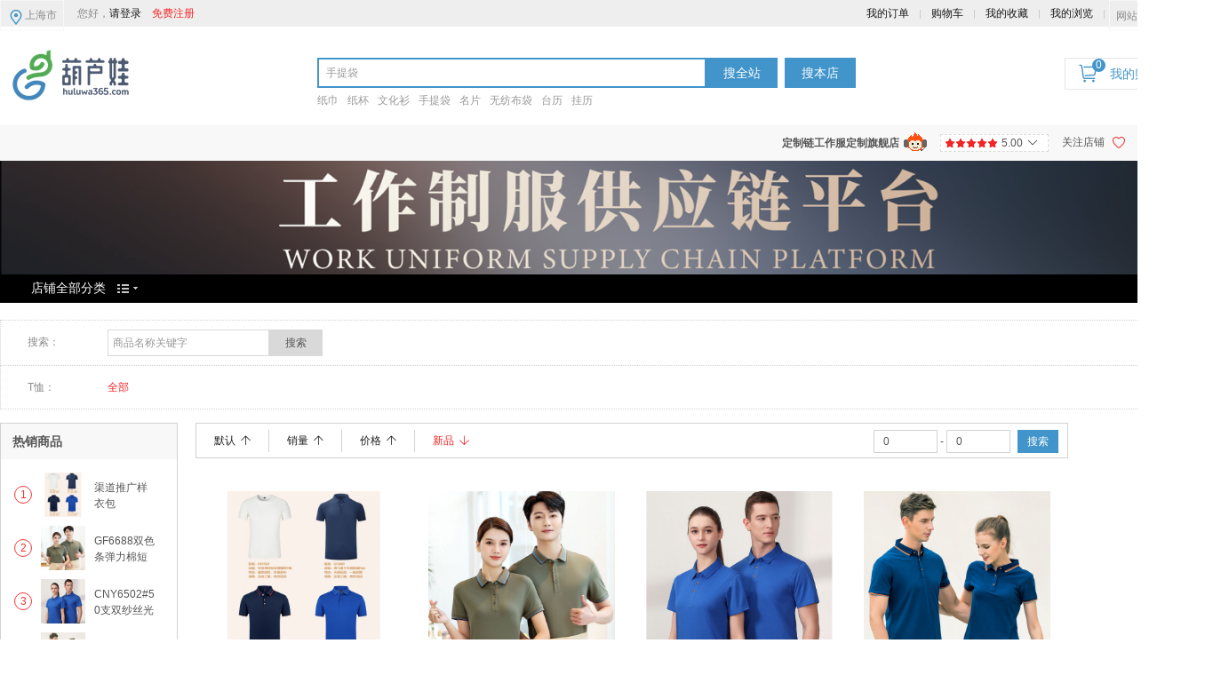

--- FILE ---
content_type: text/html; charset=UTF-8
request_url: https://www.huluwa365.com/merchants_store-7970-c1699.html
body_size: 23322
content:
<!doctype html>
<html lang="zh-Hans">
<head><meta name="csrf-token" content="mi1jAnvONw4UoJKNXOmpu5dw3Dd6Kkmff2kT4R2M">
<meta name="renderer" content="webkit">
<meta http-equiv="X-UA-Compatible" content="IE=edge,chrome=1">
<meta http-equiv="Content-Type" content="text/html; charset=utf-8" />
<meta name="Keywords" content="" />
<meta name="Description" content="" />

<title>定制链工作服定制旗舰店-POLO衫_葫芦娃印品供应链平台</title>



<link rel="shortcut icon" href="https://css.huluwa365.com/favicon.ico" />
<link rel="stylesheet" type="text/css" href="https://css.huluwa365.com/themes/hlw/css/base.css" />
<link rel="stylesheet" type="text/css" href="https://css.huluwa365.com/themes/hlw/css/style.css" />
<link rel="stylesheet" type="text/css" href="https://css.huluwa365.com/themes/hlw/css/preview.css" />
<link rel="stylesheet" type="text/css" href="https://css.huluwa365.com/themes/hlw/css/iconfont.css" />
<link rel="stylesheet" type="text/css" href="https://css.huluwa365.com/themes/hlw/css/purebox.css" />
<link rel="stylesheet" type="text/css" href="https://css.huluwa365.com/themes/hlw/css/quickLinks.css" />

<script src="https://css.huluwa365.com/js/jquery-1.12.4.min.js"></script>
<script src="https://css.huluwa365.com/js/jquery.json.js"></script>
<script src="https://css.huluwa365.com/js/transport_jquery.js"></script>

<script type="text/javascript">
var json_languages = {"confirm_cancel_cart":"\u786e\u5b9a\u4ece\u8d2d\u7269\u8f66\u4e2d\u5220\u9664\u6240\u6709\u9009\u4e2d\u5546\u54c1\uff1f","unit_price":"\u5355\u4ef7","New_reply":"\u65b0\u56de\u590d","evaluation_single":"\u5546\u54c1\u8bc4\u4ef7\/\u6652\u5355","goods_consulting":"\u5546\u54c1\u54a8\u8be2","My_message":"\u6211\u7684\u7559\u8a00","New_notice":"\u65b0\u901a\u77e5","AOG_goods":"\u5230\u8d27\u901a\u77e5","depreciate_remind":"\u964d\u4ef7\u63d0\u9192","cart":"\u8d2d\u7269\u8f66","My_assets":"\u6211\u7684\u8d44\u4ea7","My_footprint":"\u6211\u7684\u8db3\u8ff9","My_collection":"\u6211\u7684\u6536\u85cf","Member_center":"\u4f1a\u5458\u4e2d\u5fc3","collection_goods_success":"\u60a8\u5df2\u6210\u529f\u6536\u85cf\u8be5\u5546\u54c1\uff01","cancel_collection_goods":"\u60a8\u786e\u5b9a\u8981\u53d6\u6d88\u6536\u85cf\u8be5\u5546\u54c1\u5417\uff1f","cancel_collection_brand":"\u60a8\u786e\u5b9a\u8981\u53d6\u6d88\u5173\u6ce8\u8be5\u54c1\u724c\u5417\uff1f","cancel_report":"\u786e\u5b9a\u6267\u884c\u6b64\u64cd\u4f5c\u5417\uff1f\u6267\u884c\u540e\u6570\u636e\u5c06\u4e0d\u80fd\u627e\u56de\uff01\u8bf7\u8c28\u614e\u64cd\u4f5c\uff01","cancel_goods_booking":"\u60a8\u786e\u5b9a\u8981\u53d6\u6d88\u8ba2\u8d2d\u4fe1\u606f\uff1f","min_purchase":"\u6700\u5c0f\u8d2d\u4e70\u6570\u91cf\u4e3a","max_did":"\u60a8\u7684\u51fa\u4ef7\u4e0d\u80fd\u9ad8\u4e8e","min_did":"\u60a8\u7684\u51fa\u4ef7\u4e0d\u80fd\u4f4e\u4e8e","select_province":"\u7701\/\u76f4\u8f96\u5e02","select_city":"\u8bf7\u9009\u62e9\u5e02","select_district":"\u533a\/\u53bf","select_street":"\u8857\u9053","copy_success":"\u590d\u5236\u6210\u529f","cannot_copy_content":"\u4e0d\u80fd\u4f7f\u7528\u8fd9\u79cd\u65b9\u6cd5\u590d\u5236\u5185\u5bb9","collect_store":"\u5173\u6ce8","collect_store_s":"\u5df2\u5173\u6ce8","collect_store_ont_s":"<span>\u5173\u6ce8<\/span>","collect_store_two_s":"<span>\u5df2\u5173\u6ce8<\/span>","My_order":"\u6211\u7684\u8ba2\u5355","coupons":"\u4f18\u60e0\u5238","title":"\u6807\u9898","ok":"\u786e\u5b9a","determine":"\u786e\u5b9a","cancel":"\u53d6\u6d88","drop":"\u5220\u9664","edit":"\u7f16\u8f91","follow":"\u5173\u6ce8","pb_title":"\u63d0\u793a","Product_spec_prompt":"\u8bf7\u9009\u62e9\u5546\u54c1\u89c4\u683c\u7c7b\u578b","bid_prompt_number":"\u4ef7\u683c\u53ea\u80fd\u662f\u6570\u5b57!","bid_prompt_null":"\u4ef7\u683c\u4e0d\u80fd\u4e3a\u7a7a!","close":"\u5173\u95ed","Select_attr":"\u8bf7\u9009\u62e9\u5c5e\u6027","Focus_prompt_one":"\u60a8\u5df2\u5173\u6ce8\u8be5\u5e97\u94fa\uff01","Focus_prompt_login":"\u60a8\u5c1a\u672a\u767b\u5f55\u5546\u57ce\u4f1a\u5458\uff0c\u4e0d\u80fd\u5173\u6ce8\uff01","Focus_prompt_two":"\u767b\u5f55\u5546\u57ce\u4f1a\u5458\u3002","store_focus":"\u5e97\u94fa\u5173\u6ce8\u3002","Focus_prompt_three":"\u60a8\u786e\u5b9a\u8981\u5173\u6ce8\u6240\u9009\u6240\u9009\u5e97\u94fa\u5417\uff1f","Focus_prompt_four":"\u60a8\u786e\u5b9a\u8981\u53d6\u6d88\u5173\u6ce8\u5e97\u94fa\u5417\uff1f","Focus_prompt_five":"\u60a8\u8981\u5173\u6ce8\u8be5\u5e97\u94fa\u5417\uff1f","Prompt_information":"\u63d0\u793a\u4fe1\u606f","Prompt_add_one":"\u6700\u591a\u53ea\u80fd\u6dfb\u52a04\u4e2a\u54e6^_^","Prompt_add_two":"\u60a8\u8fd8\u53ef\u4ee5\u7ee7\u7eed\u6dfb\u52a0","contrast":"\u5bf9\u6bd4","remove":"\u5220\u9664","empty_contrast":"\u6e05\u7a7a\u5bf9\u6bd4\u680f","uploads_file":"\u4e0a\u4f20\u6587\u4ef6","uploads_Prompt":"\u6700\u591a\u53ef\u4f2010\u5f20\u56fe\uff01","uploads_login":"\u8bf7\u60a8\u5148\u767b\u5f55\u7f51\u7ad9\uff01","score":"\u5206","more_options":"\u66f4\u591a\u9009\u9879","Pack_up":"\u6536\u8d77","no_attr":"\u6ca1\u6709\u66f4\u591a\u5c5e\u6027\u4e86","search_Prompt":"\u53ef\u8f93\u5165\u6c49\u5b57,\u62fc\u97f3\u67e5\u627e\u54c1\u724c","most_input":"\u6700\u591a\u53ea\u80fd\u9009\u62e95\u9879","multi_select":"\u591a\u9009","radio_Packup":"\u8bf7\u6536\u8d77\u5168\u90e8\u5355\u9009","Shipping_address":"\u6536\u8d27\u5730\u5740","add_shipping_address":"\u6dfb\u52a0\u6536\u8d27\u5730\u5740","no_delivery":"\u6682\u4e0d\u652f\u6301\u8be5\u5730\u533a\u914d\u9001\u3002","delivery_information":"\u914d\u9001\u4fe1\u606f","select_store":"\u8bf7\u9009\u62e9\u95e8\u5e97\uff01","pay_password_packup_null":"\u652f\u4ed8\u5bc6\u7801\u4e0d\u80fd\u4e3a\u7a7a\uff01","pay_password_packup_error":"\u60a8\u7684\u652f\u4ed8\u5bc6\u7801\u6709\u8bef\uff01","email_error":"\u90ae\u7bb1\u683c\u5f0f\u4e0d\u6b63\u786e\uff01","Mobile_error":"\u624b\u673a\u53f7\u683c\u5f0f\u4e0d\u6b63\u786e\uff01","phone_error":"\u7535\u8bdd\u53f7\u7801\u683c\u5f0f\u4e0d\u6b63\u786e\uff01","all":"\u5168\u90e8","msg_blank":"\u4e0d\u80fd\u4e3a\u7a7a","old_password":"\u8bf7\u8f93\u5165\u60a8\u7684\u539f\u5bc6\u7801\uff01","new_password":"\u8bf7\u8f93\u5165\u60a8\u7684\u65b0\u5bc6\u7801\uff01","confirm_password":"\u8bf7\u8f93\u5165\u60a8\u7684\u786e\u8ba4\u5bc6\u7801\uff01","Dont_agree_password":"\u60a8\u4e24\u6b21\u8f93\u5165\u7684\u5bc6\u7801\u4e0d\u4e00\u81f4\uff01","null_username":"\u7528\u6237\u540d\u4e0d\u80fd\u4e3a\u7a7a","null_email":"\u90ae\u7bb1\u4e0d\u80fd\u4e3a\u7a7a","null_captcha":"\u9a8c\u8bc1\u7801\u4e0d\u80fd\u4e3a\u7a7a","null_phone":"\u624b\u673a\u4e0d\u80fd\u4e3a\u7a7a","select_password_question":"\u8bf7\u9009\u62e9\u5bc6\u7801\u63d0\u793a\u95ee\u9898","null_password_question":"\u95ee\u9898\u7b54\u6848\u4e0d\u80fd\u4e3a\u7a7a","error_email":"\u9a8c\u8bc1\u7801\u9519\u8bef","exist_phone":"\u624b\u673a\u53f7\u5df2\u7ecf\u5b58\u5728,\u8bf7\u91cd\u65b0\u8f93\u5165","select_cart_goods":"\u8bf7\u9009\u62e9\u9700\u8981\u52a0\u5165\u8d2d\u7269\u8f66\u7684\u5546\u54c1","weak":"\u5f31","In":"\u4e2d","strong":"\u5f3a","day_not_available":"\u5f53\u65e5\u65e0\u8d27","day_yes_available":"\u5f53\u65e5\u6709\u8d27","inventory":"\u5b58\u8d27","letter":"\u4ef6","input_username":"\u8bf7\u8f93\u5165\u7528\u6237\u540d","password_lenght":"\u957f\u5ea6\u57286-20\u4e2a\u5b57\u7b26\u4e4b\u95f4","username_number":"\u7528\u6237\u540d\u4e0d\u80fd\u5168\u90e8\u4e3a\u6570\u5b57","username_are":"\u7528\u6237\u540d\u5df2\u7ecf\u5b58\u5728,\u8bf7\u91cd\u65b0\u8f93\u5165","password_null":"\u8bf7\u8f93\u5165\u5bc6\u7801","login_password_packup_one":"\u6709\u88ab\u76d7\u98ce\u9669\uff0c\u5efa\u8bae\u4f7f\u7528\u5b57\u6bcd\u3001\u6570\u5b57\u548c\u7b26\u53f7\u4e24\u79cd\u53ca\u4ee5\u4e0a\u7ec4\u5408","login_password_packup_two":"\u5b89\u5168\u5f3a\u5ea6\u9002\u4e2d\uff0c\u53ef\u4ee5\u4f7f\u7528\u4e09\u79cd\u4ee5\u4e0a\u7684\u7ec4\u5408\u6765\u63d0\u9ad8\u5b89\u5168\u5f3a\u5ea6","login_password_packup_three":"\u60a8\u7684\u5bc6\u7801\u5f88\u5b89\u5168","login_phone_packup_one":"\u8bf7\u8f93\u5165\u624b\u673a\u53f7\u7801","null_captcha_login":"\u9a8c\u8bc1\u7801\u4e0d\u80fd\u4e3a\u7a7a","error_email_login":"\u9a8c\u8bc1\u7801\u9519\u8bef","null_captcha_login_phone":"\u8bf7\u8f93\u5165\u624b\u673a\u9a8c\u8bc1\u7801","error_captcha_login_phone":"\u624b\u673a\u9a8c\u8bc1\u7801\u9519\u8bef","adv_packup_one":"\u8bf7\u53bb\u540e\u53f0\u5e7f\u544a\u4f4d\u7f6e","adv_packup_two":"\u91cc\u9762\u8bbe\u7f6e\u5e7f\u544a\uff01","buy_more":"\u6700\u591a\u9886\u53d6","a_goods":"\u4e2a\u5546\u54c1","lowest_price":"\u5df2\u662f\u6700\u4f4e\u4ef7\uff01","title_null":"\u6807\u9898\u4e0d\u80fd\u4e3a\u7a7a\uff01","content_null":"\u5185\u5bb9\u4e0d\u80fd\u4e3a\u7a7a\uff01","score_null":"\u60a8\u8fd8\u6ca1\u8bc4\u5206\u54e6\uff01","not_login":"\u60a8\u5c1a\u672a\u767b\u5f55\uff01","invoice_packup":"\u8bf7\u9009\u62e9\u6216\u586b\u5199\u53d1\u7968\u62ac\u5934\u90e8\u5206\uff01","more":"\u66f4\u591a","Please":"\u8bf7\u53bb","set_up":"\u8bbe\u7f6e\uff01","Online_customer_service":"\u5728\u7ebf\u5ba2\u670d","Click_on_the_chat":"\u70b9\u51fb\u4ea4\u8c08","Service_hotline":"\u670d\u52a1\u70ed\u7ebf\uff1a","scan_to_mobile":"<p>\u626b\u4e00\u626b\uff0c\u5230\u624b\u673a\u5546\u57ce\u8d2d\u7269<\/p>","page_prev":"\u4e0a\u4e00\u9875","page_next":"\u4e0b\u4e00\u9875","Please_select":"\u8bf7\u9009\u62e9","Poor":"\u5f88\u5dee","Dissatisfaction":"\u4e0d\u6ee1","commonly":"\u4e00\u822c","Satisfied":"\u6ee1\u610f","Very_Satisfied":"\u975e\u5e38\u6ee1\u610f","please_message_input":"\u8bf7\u60a8\u586b\u5199\u7559\u8a00\u4fe1\u606f.","been_evaluated":"\u60a8\u5df2\u8bc4\u4ef7\u8fc7.","Add_success":"\u6dfb\u52a0\u6210\u529f.","select_consigne":"\u8bf7\u9009\u62e9\u6240\u5728\u56fd\u5bb6","consignee_legitimate_email":"\u60a8\u8f93\u5165\u7684\u90ae\u4ef6\u5730\u5740\u4e0d\u662f\u4e00\u4e2a\u5408\u6cd5\u7684\u90ae\u4ef6\u5730\u5740","consignee_legitimate_phone":"\u624b\u673a\u53f7\u7801\u4e0d\u5408\u6cd5","Prompt_info":"\u63d0\u793a\u4fe1\u606f.","Purchase_quantity":"\u8d85\u8fc7\u9650\u8d2d\u6570\u91cf","Already_buy":"\u5df2\u8d2d\u4e70","goods_buy_empty_p":"\u5546\u54c1\u6570\u91cf\u4e0d\u80fd\u5c11\u4e8e1\u4ef6","goods_number_p":"\u5546\u54c1\u6570\u91cf\u5fc5\u987b\u4e3a\u6570\u5b57","search_one":"\u8bf7\u586b\u5199\u7b5b\u9009\u4ef7\u683c","search_two":"\u8bf7\u586b\u5199\u7b5b\u9009\u5de6\u8fb9\u4ef7\u683c","search_three":"\u5de6\u8fb9\u4ef7\u683c\u4e0d\u80fd\u5927\u4e8e\u6216\u7b49\u4e8e\u53f3\u8fb9\u4ef7\u683c","store_goods_null":"\u5f88\u62b1\u6b49\uff0c\u8be5\u533a\u57df\u6682\u65e0\u95e8\u5e97\u6709\u8d27\uff0c\u6b63\u52aa\u529b\u8865\u8d27\u4e2d\u2022\u2022\u2022","select_position":"\u9009\u62e9\u60a8\u7684\u4f4d\u7f6e","invoice_desc_number":"\u60a8\u6700\u591a\u53ef\u4ee5\u6dfb\u52a03\u4e2a\u516c\u53f8\u53d1\u7968\uff01","invoice_desc_null":"\u8f93\u5165\u5185\u5bb9\u4e0d\u80fd\u4e3a\u7a7a\uff01","selProvinces":"\u8bf7\u9009\u62e9\u7701\u4efd\uff01","selCities":"\u8bf7\u9009\u62e9\u57ce\u5e02\uff01","selDistricts":"\u8bf7\u9009\u62e9\u6240\u5728\u533a\u57df\uff01","Prompt":"\u63d0\u793a","topup_value_card":"\u50a8\u503c\u5361\u5145\u503c","Unbundling_value_card":"\u89e3\u7ed1","flow_store_end_time":"\u5230\u5e97\u65f6\u95f4\u4e3a\u7a7a\u65f6\uff0c\u5230\u5e97\u65f6\u95f4\u4e3a\u7b2c\u4e8c\u5929\u5f53\u524d\u65f6\u95f4\uff1f","receive_coupons":"\u9886\u53d6\u4f18\u60e0\u5238","Immediate_use":"\u7acb\u5373\u4f7f\u7528","no_enabled":"\u5173\u95ed","common":{"ok":"\u786e\u5b9a","determine":"\u786e\u5b9a","cancel":"\u53d6\u6d88","drop":"\u5220\u9664","edit":"\u7f16\u8f91","remove":"\u79fb\u9664","follow":"\u5173\u6ce8","pb_title":"\u63d0\u793a","Prompt_information":"\u63d0\u793a\u4fe1\u606f","title":"\u63d0\u793a","not_login":"\u60a8\u5c1a\u672a\u767b\u5f55","close":"\u5173\u95ed","cart":"\u8d2d\u7269\u8f66","js_cart":"\u8d2d\u7269\u8f66","all":"\u5168\u90e8","go_login":"\u53bb\u767b\u9646","select_city":"\u8bf7\u9009\u62e9\u5e02","comment_goods":"\u5546\u54c1\u8bc4\u4ef7","submit_order":"\u63d0\u4ea4\u8ba2\u5355","sys_msg":"\u7cfb\u7edf\u63d0\u793a","no_keywords":"\u8bf7\u8f93\u5165\u641c\u7d22\u5173\u952e\u8bcd\uff01","adv_packup_one":"\u8bf7\u53bb\u540e\u53f0\u5e7f\u544a\u4f4d\u7f6e","adv_packup_two":"\u91cc\u9762\u8bbe\u7f6e\u5e7f\u544a\uff01","more":"\u66f4\u591a","Please":"\u8bf7\u53bb","set_up":"\u8bbe\u7f6e\uff01","login_phone_packup_one":"\u8bf7\u8f93\u5165\u624b\u673a\u53f7\u7801","more_options":"\u66f4\u591a\u9009\u9879","Pack_up":"\u6536\u8d77","no_attr":"\u6ca1\u6709\u66f4\u591a\u5c5e\u6027\u4e86","search_Prompt":"\u53ef\u8f93\u5165\u6c49\u5b57,\u62fc\u97f3\u67e5\u627e\u54c1\u724c","most_input":"\u6700\u591a\u53ea\u80fd\u9009\u62e95\u9879","multi_select":"\u591a\u9009","checkbox_Packup":"\u8bf7\u6536\u8d77\u5168\u90e8\u591a\u9009","radio_Packup":"\u8bf7\u6536\u8d77\u5168\u90e8\u5355\u9009","contrast":"\u5bf9\u6bd4","empty_contrast":"\u6e05\u7a7a\u5bf9\u6bd4\u680f","Prompt_add_one":"\u6700\u591a\u53ea\u80fd\u6dfb\u52a04\u4e2a\u54e6^_^","Prompt_add_two":"\u60a8\u8fd8\u53ef\u4ee5\u7ee7\u7eed\u6dfb\u52a0","button_compare":"\u6bd4\u8f83\u9009\u5b9a\u5546\u54c1","exist":"\u60a8\u5df2\u7ecf\u9009\u62e9\u4e86%s","count_limit":"\u6700\u591a\u53ea\u80fd\u9009\u62e94\u4e2a\u5546\u54c1\u8fdb\u884c\u5bf9\u6bd4","goods_type_different":"%s\u548c\u5df2\u9009\u62e9\u5546\u54c1\u7c7b\u578b\u4e0d\u540c\u65e0\u6cd5\u8fdb\u884c\u5bf9\u6bd4","compare_no_goods":"\u60a8\u6ca1\u6709\u9009\u5b9a\u4efb\u4f55\u9700\u8981\u6bd4\u8f83\u7684\u5546\u54c1\u6216\u8005\u6bd4\u8f83\u7684\u5546\u54c1\u6570\u5c11\u4e8e 2 \u4e2a\u3002","btn_buy":"\u8d2d\u4e70","is_cancel":"\u53d6\u6d88","select_spe":"\u8bf7\u9009\u62e9\u5546\u54c1\u5c5e\u6027","Country":"\u8bf7\u9009\u62e9\u6240\u5728\u56fd\u5bb6","Province":"\u8bf7\u9009\u62e9\u6240\u5728\u7701\u4efd","City":"\u8bf7\u9009\u62e9\u6240\u5728\u5e02","District":"\u8bf7\u9009\u62e9\u6240\u5728\u533a\u57df","Street":"\u8bf7\u9009\u62e9\u6240\u5728\u8857\u9053","Detailed_address_null":"\u8be6\u7ec6\u5730\u5740\u4e0d\u80fd\u4e3a\u7a7a","consignee":"\u8bf7\u586b\u5199\u6536\u8d27\u4eba\u4fe1\u606f","Select_attr":"\u8bf7\u9009\u62e9\u5c5e\u6027","Focus_prompt_one":"\u60a8\u5df2\u5173\u6ce8\u8be5\u5e97\u94fa\uff01","Focus_prompt_login":"\u60a8\u5c1a\u672a\u767b\u5f55\u5546\u57ce\u4f1a\u5458\uff0c\u4e0d\u80fd\u5173\u6ce8\uff01","Focus_prompt_two":"\u767b\u5f55\u5546\u57ce\u4f1a\u5458\u3002","store_focus":"\u5e97\u94fa\u5173\u6ce8\u3002","Focus_prompt_three":"\u60a8\u786e\u5b9e\u8981\u5173\u6ce8\u6240\u9009\u5e97\u94fa\u5417\uff1f","Focus_prompt_four":"\u60a8\u786e\u5b9e\u8981\u53d6\u6d88\u5173\u6ce8\u5e97\u94fa\u5417\uff1f","Focus_prompt_five":"\u60a8\u8981\u5173\u6ce8\u8be5\u5e97\u94fa\u5417\uff1f","Purchase_quantity":"\u8d85\u8fc7\u9650\u8d2d\u6570\u91cf.","My_collection":"\u6211\u7684\u6536\u85cf","shiping_prompt":"\u6682\u4e0d\u652f\u6301\u914d\u9001","Have_goods":"\u6709\u8d27","No_goods":"\u65e0\u8d27","No_shipping":"\u65e0\u6cd5\u914d\u9001","Deliver_back_order":"\u4e0b\u5355\u540e\u7acb\u5373\u53d1\u8d27","Time_delivery":" \u65f6\u53d1\u8d27","goods_over":"\u6b64\u5546\u54c1\u6682\u65f6\u552e\u5b8c","Stock_goods_null":"\u60a8\u79d2\u6740\u7684\u5546\u54c1\u6682\u65f6\u7f3a\u8d27\uff0c\u8bf7\u8010\u5fc3\u7b49\u5f85\uff01","purchasing_prompt_two":"\u5bf9\u4e0d\u8d77\uff0c\u8be5\u5546\u54c1\u5df2\u7ecf\u7d2f\u8ba1\u8d85\u8fc7\u9650\u8d2d\u6570\u91cf","day_not_available":"\u5f53\u65e5\u65e0\u8d27","day_yes_available":"\u5f53\u65e5\u6709\u8d27","Already_buy":"\u5df2\u8d2d\u4e70","Already_buy_two":"\u4ef6\u5546\u54c1\u8fbe\u5230\u9650\u8d2d\u6761\u4ef6,\u65e0\u6cd5\u518d\u8d2d\u4e70","Already_buy_three":"\u4ef6\u8be5\u5546\u54c1,\u53ea\u80fd\u518d\u8d2d\u4e70","goods_buy_empty_p":"\u5546\u54c1\u6570\u91cf\u4e0d\u80fd\u5c11\u4e8e1\u4ef6","goods_number_p":"\u5546\u54c1\u6570\u91cf\u5fc5\u987b\u4e3a\u6570\u5b57","search_one":"\u8bf7\u586b\u5199\u7b5b\u9009\u4ef7\u683c","search_two":"\u8bf7\u586b\u5199\u7b5b\u9009\u5de6\u8fb9\u4ef7\u683c","search_three":"\u8bf7\u586b\u5199\u7b5b\u9009\u53f3\u8fb9\u4ef7\u683c","search_four":"\u5de6\u8fb9\u4ef7\u683c\u4e0d\u80fd\u5927\u4e8e\u6216\u7b49\u4e8e\u53f3\u8fb9\u4ef7\u683c","jian":"\u4ef6","letter":"\u4ef6","inventory":"\u5b58\u8d27","move_collection":"\u79fb\u81f3\u6211\u7684\u6536\u85cf","select_shop":"\u8bf7\u9009\u62e9\u5957\u9910\u5546\u54c1","Parameter_error":"\u53c2\u6570\u9519\u8bef","screen_price":"\u8bf7\u586b\u5199\u7b5b\u9009\u4ef7\u683c","screen_price_left":"\u8bf7\u586b\u5199\u7b5b\u9009\u5de6\u8fb9\u4ef7\u683c","screen_price_right":"\u8bf7\u586b\u5199\u7b5b\u9009\u53f3\u8fb9\u4ef7\u683c","screen_price_dy":"\u5de6\u8fb9\u4ef7\u683c\u4e0d\u80fd\u5927\u4e8e\u6216\u7b49\u4e8e\u53f3\u8fb9\u4ef7\u683c","invoice_ok":"\u4fdd\u5b58\u53d1\u7968\u4fe1\u606f","invoice_desc_null":"\u8f93\u5165\u5185\u5bb9\u4e0d\u80fd\u4e3a\u7a7a\uff01","invoice_desc_number":"\u60a8\u6700\u591a\u53ef\u4ee5\u6dfb\u52a03\u4e2a\u516c\u53f8\u53d1\u7968\uff01","invoice_packup":"\u8bf7\u9009\u62e9\u6216\u586b\u5199\u53d1\u7968\u62ac\u5934\u90e8\u5206\uff01","invoice_tax_null":"\u8bf7\u586b\u5199\u7eb3\u7a0e\u4eba\u8bc6\u522b\u7801","add_address_10":"\u6700\u591a\u53ea\u80fd\u6dfb\u52a0%s\u4e2a\u6536\u8d27\u5730\u5740","msg_phone_not":"\u624b\u673a\u53f7\u7801\u4e0d\u6b63\u786e","msg_phone_blank":"\u624b\u673a\u53f7\u7801\u4e0d\u80fd\u4e3a\u7a7a","captcha_not":"\u9a8c\u8bc1\u7801\u4e0d\u80fd\u4e3a\u7a7a","captcha_xz":"\u8bf7\u8f93\u51654\u4f4d\u6570\u7684\u9a8c\u8bc1\u7801","captcha_cw":"\u9a8c\u8bc1\u7801\u9519\u8bef","Detailed_map":"\u8be6\u7ec6\u5730\u56fe","email_error":"\u90ae\u7bb1\u683c\u5f0f\u4e0d\u6b63\u786e\uff01","bid_prompt_null":"\u4ef7\u683c\u4e0d\u80fd\u4e3a\u7a7a!","bid_prompt_error":"\u4ef7\u683c\u8f93\u5165\u683c\u5f0f\u4e0d\u6b63\u786e\uff01","mobile_error_goods":"\u624b\u673a\u683c\u5f0f\u4e0d\u6b63\u786e\uff01","null_email_goods":"\u90ae\u7bb1\u4e0d\u80fd\u4e3a\u7a7a","select_store":"\u8bf7\u9009\u62e9\u95e8\u5e97\uff01","Product_spec_prompt":"\u8bf7\u9009\u62e9\u5546\u54c1\u89c4\u683c\u7c7b\u578b","reply_desc_one":"\u56de\u590d\u5e16\u5b50\u5185\u5bb9\u4e0d\u80fd\u4e3a\u7a7a","go_shoping":"\u53bb\u8d2d\u7269","loading":"\u6b63\u5728\u62fc\u547d\u52a0\u8f7d\u4e2d...","purchasing_minamount":"\u5bf9\u4e0d\u8d77\uff0c\u8d2d\u4e70\u6570\u91cf\u4e0d\u80fd\u5c0f\u4e8e","no_history":"\u60a8\u5df2\u6e05\u7a7a\u6700\u8fd1\u6d4f\u89c8\u8fc7\u7684\u5546\u54c1","emailInfo_incompleted":"\u60a8\u7684\u90ae\u7bb1\u4fe1\u606f\u672a\u8ba4\u8bc1\uff0c\u8fdb\u5165\u7528\u6237\u4e2d\u5fc3<a href='user.php?act=account_safe' class='red' target='_blank'>\u5b8c\u5584\u90ae\u7bb1\u4fe1\u606f<\/a>","receive_coupons":"\u9886\u53d6\u4f18\u60e0\u5238","Immediate_use":"\u7acb\u5373\u4f7f\u7528","no_enabled":"\u5173\u95ed","highest_price":"\u5df2\u662f\u6700\u9ad8\u4ef7\uff01","lowest_price":"\u5df2\u662f\u6700\u4f4e\u4ef7\uff01"},"flow":{"Purchase_restrictions":"\u8d2d\u4e70\u6570\u91cf\u4e0d\u80fd\u5c11\u4e8e1\u4ef6","remove_checked_goods":"\u5220\u9664\u9009\u4e2d\u7684\u5546\u54c1","No_goods":"\u5f88\u62b1\u6b49\uff0c\u65e0\u8d27\u5566","No_shipping":"\u5f88\u62b1\u6b49\uff0c\u65e0\u6cd5\u914d\u9001","go_up":"\u7ee7\u7eed","back_cart":"\u8fd4\u56de\u8d2d\u7269\u8f66","save":"\u4fdd\u5b58","delivery_Prompt":"\u8be5\u533a\u57df\u6ca1\u6709\u63d0\u8d27\u70b9!","delivery_Prompt_two":"\u8bf7\u9009\u62e9\u63d0\u8d27\u65f6\u95f4\u6bb5!","checked_address":"\u8bf7\u9009\u62e9\u6536\u8d27\u5730\u5740!","no_store":"\u8be5\u5730\u533a\u6ca1\u6709\u95e8\u5e97!","buy_more":"\u6700\u591a\u9886\u53d6","a_goods":"\u4e2a\u5546\u54c1","drop_goods":"\u5220\u9664\u5546\u54c1\uff1f","drop_desc":"\u60a8\u53ef\u4ee5\u9009\u62e9\u79fb\u5230\u6536\u85cf\uff0c\u6216\u5220\u9664\u5546\u54c1\u3002","Move_collection":"\u79fb\u5230\u6536\u85cf","Move_desc":"\u79fb\u52a8\u540e\u9009\u4e2d\u5546\u54c1\u5c06\u4e0d\u5728\u8d2d\u7269\u8f66\u4e2d\u663e\u793a\u3002","confirm_default_address":"\u60a8\u786e\u5b9a\u8981\u8bbe\u7f6e\u4e3a\u9ed8\u8ba4\u6536\u8d27\u5730\u5740\u5417\uff1f","confirm_drop_address":"\u60a8\u786e\u5b9a\u8981\u5220\u9664\u8be5\u6536\u8d27\u5730\u5740\u5417\uff1f","please_checked_address":"\u60a8\u8fd8\u6ca1\u6709\u9009\u62e9\u6536\u8d27\u5730\u5740\uff01","cart_empty_goods":"\u60a8\u7684\u8d2d\u7269\u8f66\u4e2d\u6ca1\u6709\u5546\u54c1\uff01","confirm_Move_collection":"\u79fb\u52a8\u540e\u9009\u4e2d\u5546\u54c1\u5c06\u4e0d\u5728\u8d2d\u7269\u8f66\u4e2d\u663e\u793a\uff01","Shipping_address":"\u6536\u8d27\u5730\u5740","add_shipping_address":"\u6dfb\u52a0\u6536\u8d27\u5730\u5740","no_delivery":"\u6682\u4e0d\u652f\u6301\u8be5\u5730\u533a\u914d\u9001\u3002","delivery_information":"\u914d\u9001\u4fe1\u606f","select_store":"\u8bf7\u9009\u62e9\u95e8\u5e97\uff01","pay_password_packup_null":"\u652f\u4ed8\u5bc6\u7801\u4e0d\u80fd\u4e3a\u7a7a\uff01","pay_password_packup_error":"\u60a8\u7684\u652f\u4ed8\u5bc6\u7801\u6709\u8bef\uff01","flow_no_payment":"\u60a8\u5fc5\u987b\u9009\u5b9a\u4e00\u4e2a\u652f\u4ed8\u65b9\u5f0f","flow_no_shipping":"\u60a8\u5fc5\u987b\u9009\u5b9a\u4e00\u4e2a\u914d\u9001\u65b9\u5f0f","email_error":"\u90ae\u7bb1\u683c\u5f0f\u4e0d\u6b63\u786e\uff01","Mobile_error":"\u624b\u673a\u53f7\u683c\u5f0f\u4e0d\u6b63\u786e\uff01","phone_error":"\u7535\u8bdd\u53f7\u7801\u683c\u5f0f\u4e0d\u6b63\u786e\uff01","order_detail":"\u8ba2\u5355\u8be6\u60c5","down_detail":"\u6536\u8d77\u8be6\u60c5","payTitle":"\u6b63\u5728\u652f\u4ed8","select_consigne":"\u8bf7\u9009\u62e9\u6240\u5728\u56fd\u5bb6","consignee_legitimate_email":"\u60a8\u8f93\u5165\u7684\u90ae\u4ef6\u5730\u5740\u4e0d\u662f\u4e00\u4e2a\u5408\u6cd5\u7684\u90ae\u4ef6\u5730\u5740","consignee_legitimate_phone":"\u624b\u673a\u53f7\u7801\u4e0d\u5408\u6cd5","input_Consignee_name":"\u8bf7\u60a8\u586b\u5199\u6536\u8d27\u4eba\u59d3\u540d","con_Preservation":"\u4fdd\u5b58\u6536\u8d27\u4eba\u4fe1\u606f","invoice_received_name":"\u8bf7\u586b\u5199\u6536\u53d1\u7968\u4eba\u540d\u79f0","invoice_received_phone":"\u8bf7\u586b\u5199\u6536\u7968\u4eba\u624b\u673a\u53f7\u7801","invoice_received_province":"\u8bf7\u586b\u5199\u6536\u7968\u4eba\u5730\u5740","invoice_received_address":"\u8bf7\u586b\u5199\u6536\u7968\u4eba\u8be6\u7ec6\u5730\u5740","checked_goods_number":"\u8bf7\u52fe\u9009\u4e2d\u5546\u54c1\u5728\u4fee\u6539\u5546\u54c1\u6570\u91cf","not_seller_batch_goods_num":"\u4e0d\u540c\u5e97\u94fa\u7684\u4e0d\u53ef\u4ee5\u6279\u91cf\u63d0\u4ea4\u95e8\u5e97\u8ba2\u5355","payment_is_online":"\u5728\u7ebf\u652f\u4ed8"},"Preservation":"\u4fdd\u5b58","add_invoice":"\u65b0\u589e\u5355\u4f4d\u53d1\u7968","user":{"null_captcha_login":"\u9a8c\u8bc1\u7801\u4e0d\u80fd\u4e3a\u7a7a","error_email_login":"\u9a8c\u8bc1\u7801\u9519\u8bef","null_captcha_login_phone":"\u8bf7\u8f93\u5165\u624b\u673a\u9a8c\u8bc1\u7801","error_captcha_login_phone":"\u624b\u673a\u9a8c\u8bc1\u7801\u9519\u8bef","pay_password_packup_null":"\u652f\u4ed8\u5bc6\u7801\u4e0d\u80fd\u4e3a\u7a7a\uff01","pay_password_packup_error":"\u60a8\u7684\u652f\u4ed8\u5bc6\u7801\u6709\u8bef\uff01","email_error":"\u90ae\u7bb1\u683c\u5f0f\u4e0d\u6b63\u786e\uff01","null_username":"\u7528\u6237\u540d\u4e0d\u80fd\u4e3a\u7a7a","null_email":"\u90ae\u7bb1\u4e0d\u80fd\u4e3a\u7a7a","null_captcha":"\u9a8c\u8bc1\u7801\u4e0d\u80fd\u4e3a\u7a7a","null_phone":"\u624b\u673a\u4e0d\u80fd\u4e3a\u7a7a","select_password_question":"\u8bf7\u9009\u62e9\u5bc6\u7801\u63d0\u793a\u95ee\u9898","null_password_question":"\u95ee\u9898\u4e0d\u80fd\u4e3a\u7a7a","error_email":"\u9a8c\u8bc1\u7801\u9519\u8bef","user_name_bind":"\u8bf7\u8f93\u5165\u8d26\u6237\u540d\u548c\u5bc6\u7801","user_namepassword_bind":"\u8bf7\u8f93\u5165\u6b63\u786e\u7684\u8d26\u6237\u540d\u548c\u5bc6\u7801","is_user_follow":"\u60a8\u786e\u5b9e\u8981\u5173\u6ce8\u6240\u9009\u5546\u54c1\u5417\uff1f","cancel_user_follow":"\u60a8\u786e\u5b9e\u8981\u53d6\u6d88\u5173\u6ce8\u6240\u9009\u5546\u54c1\u5417\uff1f","delete_user_follow":"\u60a8\u786e\u5b9e\u8981\u5220\u9664\u5173\u6ce8\u6240\u9009\u5546\u54c1\u5417\uff1f","delete_brand_follow":"\u60a8\u786e\u5b9e\u8981\u5220\u9664\u6240\u5173\u6ce8\u54c1\u724c\u5417\uff1f","select_follow_goods":"\u8bf7\u9009\u62e9\u5173\u6ce8\u5546\u54c1","select_follow_brand":"\u8bf7\u9009\u62e9\u5173\u6ce8\u54c1\u724c","follow_Prompt":"\u63d0\u793a","comments_think":"\u611f\u8c22\u60a8\u7684\u8bc4\u4ef7","uploads_file":"\u4e0a\u4f20\u6587\u4ef6","uploads_Prompt":"\u6700\u591a\u53ef\u4f2010\u5f20\u56fe\uff01","uploads_login":"\u8bf7\u60a8\u5148\u767b\u5f55\u7f51\u7ad9\uff01","Label_number_null":"\u81f3\u5c11\u9009\u62e9\u4e00\u4e2a\u6807\u7b7e","select_pf":"\u8bf7\u9009\u62e9\u8bc4\u5206\uff01","comment_img_number":"\u6700\u591a\u53ea\u80fd\u4e0a\u4f209\u5f20\u56fe\u7247\uff01","max_nick_name":"\u6700\u5927\u53ef\u8f93\u516520\u4e2a\u5b57\u7b26","content_not":"\u5185\u5bb9\u4e0d\u80fd\u4e3a\u7a7a","word_number":"\u9ebb\u70e6\u586b\u51990-500\u4e2a\u5b57\u54e6","button_unremove":"\u786e\u8ba4","comments_Other":"\u60a8\u53ef\u4ee5\u7ee7\u7eed\u8bc4\u8bba\u5176\u5b83\u8ba2\u5355\u5546\u54c1\u3002","parameter_error":"\u63d0\u4ea4\u53c2\u6570\u6709\u8bef\uff01","fuzhizgantie":"\u8be5\u5730\u5740\u5df2\u7ecf\u590d\u5236\uff0c\u4f60\u53ef\u4ee5\u4f7f\u7528Ctrl+V \u7c98\u8d34","verify_email_null":"\u90ae\u4ef6\u5730\u5740\u4e0d\u80fd\u4e3a\u7a7a","verify_email_Wrongful":"\u90ae\u4ef6\u5730\u5740\u4e0d\u5408\u6cd5","verify_email_code_number":"\u8bf7\u586b\u51994\u4f4d\u6570\u9a8c\u8bc1\u7801","Mailbox_sent":"\u90ae\u4ef6\u5df2\u53d1\u9001","operation_order_one":"\u60a8\u786e\u5b9e\u8981\u5220\u9664\u8be5\u8ba2\u5355\uff1f","operation_order_two":"\u60a8\u786e\u5b9e\u8981\u8fd8\u539f\u8be5\u8ba2\u5355\uff1f","operation_order_three":"\u60a8\u786e\u5b9e\u8981\u5f7b\u5e95\u5220\u9664\u8be5\u8ba2\u5355\uff1f","logistics_tracking_in":"\u6b63\u5728\u67e5\u8be2\u7269\u6d41\u4fe1\u606f\uff0c\u8bf7\u7a0d\u540e...","surplus_null":"\u4f7f\u7528\u4f59\u989d\u4e0d\u80fd\u4e3a\u7a7a","surplus_isnumber":"\u4f7f\u7528\u4f59\u989d\u5fc5\u987b\u662f\u6570\u5b57","cannot_null":"\u4e0d\u80fd\u4e3a\u7a7a","select_payment_pls":"\u8bf7\u9009\u62e9\u652f\u4ed8\u65b9\u5f0f","settled_down_lt1":"\u7f34\u7eb3\u5e74\u9650\u4e0d\u80fd\u5c0f\u4e8e1","Wrongful_input":"\u8f93\u5165\u5185\u5bb9\u4e0d\u5408\u6cd5","return_one":"\u8bf7\u9009\u62e9\u9000\u6362\u8d27\u539f\u56e0\uff01","return_two":"\u8bf7\u9009\u62e9\u9000\u6362\u8d27\u539f\u56e0\uff01","return_three":"\u95ee\u9898\u63cf\u8ff0\u4e0d\u80fd\u4e3a\u7a7a\uff01","return_four":"\u8bf7\u9009\u62e9\u56fd\u5bb6","address_empty":"\u6536\u8d27\u5730\u5740\u4e0d\u80fd\u4e3a\u7a7a","Contact_name_empty":"\u8054\u7cfb\u4eba\u59d3\u540d\u4e0d\u80fd\u4e3a\u7a7a","phone_format_error":"\u624b\u673a\u53f7\u7801\u683c\u5f0f\u4e0d\u5bf9\u3002","msg_phone_blank":"\u624b\u673a\u53f7\u7801\u4e0d\u80fd\u4e3a\u7a7a","change_two":"\u6700\u591a\u53ef\u6362\u6570\u91cf\uff1a","jian":"\u4ef6","select_Express_company":"\u8bf7\u9009\u62e9\u5feb\u9012\u516c\u53f8","Express_companyname_null":"\u8bf7\u586b\u5199\u5feb\u9012\u516c\u53f8\u540d\u79f0","courier_sz_nul":"\u8bf7\u586b\u5199\u5feb\u9012\u5355\u53f7","delete_consignee":"\u60a8\u786e\u5b9e\u8981\u5220\u9664\u8be5\u6536\u8d27\u5730\u5740\u5417\uff1f","default_consignee":"\u60a8\u786e\u5b9e\u8981\u8bbe\u7f6e\u4e3a\u9ed8\u8ba4\u6536\u8d27\u5730\u5740\u5417\uff1f","sign_building_desc":"\u8bbe\u7f6e\u4e00\u4e2a\u6613\u8bb0\u7684\u540d\u79f0\uff0c\u5982\uff1a'\u9001\u5230\u5bb6\u91cc'\u3001'\u9001\u5230\u516c\u53f8'","Immediately_verify":"\u7acb\u5373\u9a8c\u8bc1","null_email_user":"\u90ae\u7bb1\u4e0d\u80fd\u4e3a\u7a7a","SMS_code_empty":"\u77ed\u4fe1\u9a8c\u8bc1\u7801\u4e0d\u80fd\u4e3a\u7a7a","Real_name_password_null":"\u5bc6\u7801\u4e0d\u80fd\u4e3a\u7a7a","Verify_password_deff":"\u5bc6\u7801\u4e0d\u4e00\u6837","Real_name_null":"\u771f\u5b9e\u59d3\u540d\u4e0d\u80fd\u4e3a\u7a7a","number_ID_null":"\u8eab\u4efd\u8bc1\u53f7\u4e0d\u80fd\u4e3a\u7a7a","bank_name_null":"\u94f6\u884c\u4e0d\u80fd\u4e3a\u7a7a","bank_number_null":"\u94f6\u884c\u5361\u53f7\u4e0d\u80fd\u4e3a\u7a7a","bank_number_error":"\u94f6\u884c\u5361\u53f7\u683c\u5f0f\u4e0d\u6b63\u786e","Un_bind":"\u89e3\u9664\u7ed1\u5b9a","bind_user_one":"\u60a8\u786e\u5b9a\u8981","account_bind_fuor":"\u8d26\u53f7","account_bind_five":"\u89e3\u7ed1\u540e\u8bf7\u7528","registered":"\u767b\u5f55","card_number_null":"\u5361\u53f7\u4e0d\u80fd\u4e3a\u7a7a","go_login":"\u53bb\u767b\u5f55","cancel_zc":"\u662f\u5426\u786e\u5b9a\u53d6\u6d88\u5173\u6ce8\u8be5\u4f17\u7b79\u9879\u76ee","no_attention":"\u53d6\u6d88\u5173\u6ce8","Unbundling":"\u89e3\u7ed1","binding":"\u7ed1\u5b9a","stop":"\u6536\u8d77","number_ID_error":"\u8eab\u4efd\u8bc1\u53f7\u683c\u5f0f\u9519\u8bef\uff0c\u8bf7\u8f93\u5165\u6b63\u786e\u7684\u8eab\u4efd\u8bc1\u53f7","front_pic_null":"\u8eab\u4efd\u8bc1\u6b63\u9762\u56fe\u7247\u4e0d\u80fd\u4e3a\u7a7a","reverse_pic_null":"\u8eab\u4efd\u8bc1\u53cd\u9762\u56fe\u7247\u4e0d\u80fd\u4e3a\u7a7a","number_null":"\u8ba2\u8d2d\u6570\u91cf\u4e0d\u80fd\u4e3a\u7a7a","booking_number_null":"\u8ba2\u8d2d\u63cf\u8ff0\u4e0d\u80fd\u4e3a\u7a7a","booking_contacts_null":"\u8054\u7cfb\u4eba\u4e0d\u80fd\u4e3a\u7a7a","talk_content_null":"\u53d1\u5e03\u5185\u5bb9\u4e0d\u80fd\u4e3a\u7a7a","max_file_five_img":"\u6700\u591a\u53ea\u80fd\u4e0a\u4f205\u5f20\u56fe\u7247","company_name_null":"\u8bf7\u586b\u5199\u589e\u503c\u53d1\u7968\u5355\u4f4d\u540d\u79f0","tax_id_null":"\u8bf7\u586b\u5199\u7eb3\u7a0e\u4eba\u8bc6\u522b\u7801","tax_id_error":"\u7eb3\u7a0e\u4eba\u8bc6\u522b\u7801\u4f4d\u6570\u4e0d\u6b63\u786e","company_address_null":"\u8bf7\u586b\u5199\u6ce8\u518c\u5730\u5740","company_telephone_null":"\u8bf7\u586b\u5199\u8054\u7cfb\u7535\u8bdd","bank_of_deposit_null":"\u8bf7\u586b\u5199\u5f00\u6237\u884c\u540d\u79f0","bank_account_null":"\u8bf7\u586b\u5199\u94f6\u884c\u5361","bank_account_error":"\u94f6\u884c\u5361\u53f7\u4e0d\u6b63\u786e","login_error":"\u767b\u9646\u5931\u6548\uff0c\u8bf7\u91cd\u65b0\u767b\u9646","company_name_notic":"\u8bf7\u586b\u5199\u516c\u53f8\u540d\u79f0","company_address_notic":"\u8bf7\u586b\u5199\u516c\u53f8\u5730\u5740","enter_region":"\u8bf7\u9009\u62e9\u5165\u9a7b\u533a\u57df","input_username":"\u8bf7\u8f93\u5165\u7528\u6237\u540d","password_lenght":"\u957f\u5ea6\u57282-20\u4e2a\u5b57\u7b26\u4e4b\u95f4","username_number":"\u7528\u6237\u540d\u4e0d\u80fd\u5168\u90e8\u4e3a\u6570\u5b57","username_are":"\u7528\u6237\u540d\u5df2\u7ecf\u5b58\u5728,\u8bf7\u91cd\u65b0\u8f93\u5165","password_null":"\u8bf7\u8f93\u5165\u5bc6\u7801","password_number":"\u5bc6\u7801\u4e0d\u80fd\u5c11\u4e8e6\u4f4d\u6570","login_password_packup_one":"\u6709\u88ab\u76d7\u98ce\u9669\uff0c\u5efa\u8bae\u4f7f\u7528\u5b57\u6bcd\u3001\u6570\u5b57\u548c\u7b26\u53f7\u4e24\u79cd\u53ca\u4ee5\u4e0a\u7ec4\u5408","login_password_packup_two":"\u5b89\u5168\u5f3a\u5ea6\u9002\u4e2d\uff0c\u53ef\u4ee5\u4f7f\u7528\u4e09\u79cd\u4ee5\u4e0a\u7684\u7ec4\u5408\u6765\u63d0\u9ad8\u5b89\u5168\u5f3a\u5ea6","login_password_packup_three":"\u60a8\u7684\u5bc6\u7801\u5f88\u5b89\u5168","login_phone_packup_one":"\u8bf7\u8f93\u5165\u624b\u673a\u53f7\u7801","null_captcha_error":"\u9a8c\u8bc1\u7801\u4e0d\u6b63\u786e","confirm_password":"\u8bf7\u8f93\u5165\u60a8\u7684\u786e\u8ba4\u5bc6\u7801\uff01","Dont_agree_password":"\u60a8\u4e24\u6b21\u8f93\u5165\u7684\u5bc6\u7801\u4e0d\u4e00\u81f4\uff01","exist_phone":"\u624b\u673a\u53f7\u5df2\u7ecf\u5b58\u5728,\u8bf7\u91cd\u65b0\u8f93\u5165","mobile_phone_username_equalTo":"\u7528\u6237\u4e0d\u80fd\u548c\u624b\u673a\u53f7\u7801\u76f8\u540c","Mobile_error":"\u624b\u673a\u53f7\u683c\u5f0f\u4e0d\u6b63\u786e\uff01","recharge_amount_null":"\u5145\u503c\u91d1\u989d\u4e0d\u80fd\u4e3a\u7a7a","recharge_amount_wrongful":"\u5fc5\u987b\u8f93\u5165\u5408\u6cd5\u7684\u6570\u5b57","recharge_amount_lower":"\u5145\u503c\u91d1\u989d\u4e0d\u80fd\u4f4e\u4e8e","amount_of_cash_null":"\u63d0\u73b0\u91d1\u989d\u4e0d\u80fd\u4e3a\u7a7a","amount_of_cash_wrongful":"\u5fc5\u987b\u8f93\u5165\u5408\u6cd5\u7684\u6570\u5b57","amount_of_cash_min":"\u63d0\u73b0\u91d1\u989d\u4e0d\u80fd\u5c0f\u4e8e","amount_of_cash_max":"\u63d0\u73b0\u91d1\u989d\u4e0d\u80fd\u5927\u4e8e","mobile_code_null":"\u624b\u673a\u9a8c\u8bc1\u7801\u4e0d\u80fd\u4e3a\u7a7a","mobile_code_incorrect":"\u77ed\u4fe1\u9a8c\u8bc1\u7801\u4e0d\u6b63\u786e","new_login_pwd_null":"\u65b0\u767b\u5f55\u5bc6\u7801\u4e0d\u80fd\u4e3a\u7a7a","new_login_pwd_error":"\u8bf7\u586b\u5199\u786e\u8ba4\u767b\u5f55\u5bc6\u7801","secondary_login_pwd_error":"\u4e24\u6b21\u8f93\u5165\u5bc6\u7801\u4e0d\u4e00\u81f4","new_pay_pwd_null":"\u65b0\u652f\u4ed8\u5bc6\u7801\u4e0d\u80fd\u4e3a\u7a7a","new_pay_pwd_error":"\u8bf7\u586b\u5199\u786e\u8ba4\u652f\u4ed8\u5bc6\u7801","secondary_pay_pwd_error":"\u4e24\u6b21\u8f93\u5165\u652f\u4ed8\u5bc6\u7801\u4e0d\u4e00\u81f4","bind_mobile_empty":"\u8bf7\u586b\u5199\u624b\u673a\u53f7","bind_mobile_notfomat":"\u624b\u673a\u53f7\u683c\u5f0f\u4e0d\u6b63\u786e","bind_captcha_lable_empty":"\u56fe\u5f62\u9a8c\u8bc1\u7801\u4e0d\u80fd\u4e3a\u7a7a","bind_mobile_code_empty":"\u77ed\u4fe1\u9a8c\u8bc1\u7801\u4e0d\u80fd\u4e3a\u7a7a"},"goods":{"select_stages_number":"\u8bf7\u9009\u62e9\u5206\u671f\u671f\u6570","store_subscribe":"\u9884\u7ea6\u5230\u5e97","submit_subscribe":"\u63d0\u4ea4\u9884\u7ea6","store_lately":"\u9009\u62e9\u79bb\u4f60\u6700\u8fd1\u7684\u95e8\u5e97","see_store":"\u67e5\u770b\u95e8\u5e97","select_spe":"\u8bf7\u9009\u62e9\u5546\u54c1\u5c5e\u6027","select_base":"\u8bf7\u9009\u62e9\u5957\u9910\u57fa\u672c\u4ef6","data_not_complete":"\u6570\u636e\u683c\u5f0f\u4e0d\u5b8c\u6574","understock":"\u5e93\u5b58\u4e0d\u8db3\uff0c\u8bf7\u9009\u62e9\u5176\u4ed6\u5546\u54c1","store_goods_null":"\u5f88\u62b1\u6b49\uff0c\u8be5\u533a\u57df\u6682\u65e0\u95e8\u5e97\u6709\u8d27\uff0c\u6b63\u52aa\u529b\u8865\u8d27\u4e2d\u2022\u2022\u2022","please_message_input":"\u8bf7\u60a8\u586b\u5199\u7559\u8a00\u4fe1\u606f.","been_evaluated":"\u60a8\u5df2\u8bc4\u4ef7\u8fc7.","Add_success":"\u6dfb\u52a0\u6210\u529f.","qi":"\u671f","free_desc":"\u542b\u624b\u7eed\u8d39\uff1a\u8d39\u7387"},"merchants_steps":{"merchants_step_error_one":"\u8bf7\u9009\u62e9\u671f\u671b\u5e97\u94fa\u7c7b\u578b","merchants_step_error_two":"\u8bf7\u6dfb\u52a0\u54c1\u724c","merchants_step_error_three":"\u8bf7\u9009\u62e9\u65d7\u8230\u5e97\u7c7b\u578b","merchants_step_error_four":"\u8bf7\u9009\u62e9\u4e3b\u8425\u7c7b\u76ee","merchants_step_error_five":"\u8bf7\u586b\u5199\u54c1\u724c\u540d","merchants_step_error_six":"\u8bf7\u586b\u5199\u54c1\u724c\u9996\u5b57\u6bcd","merchants_step_error_seven":"\u8bf7\u4e0a\u4f20\u54c1\u724cLOGO","merchants_step_error_Eight":"\u8bf7\u9009\u62e9\u54c1\u724c\u7c7b\u578b","merchants_step_error_Nine":"\u8bf7\u9009\u62e9\u7ecf\u8425\u7c7b\u578b","merchants_step_error_ten":"\u8bf7\u586b\u5199\u54c1\u724c\u4f7f\u7528\u671f\u9650","merchants_step_error_Eleven":"\u8bf7\u586b\u5199\u671f\u671b\u5e97\u94fa\u540d\u79f0","merchants_step_error_Twelve":"\u8bf7\u586b\u5199\u671f\u671b\u5e97\u94fa\u767b\u5f55\u7528\u6237\u540d","merchants_step_error_En":"\u8bf7\u586b\u5199\u82f1\u6587\u540d\u79f0","merchants_step_error_shou_null":"\u54c1\u724c\u9996\u5b57\u6bcd\u4e0d\u80fd\u8d85\u8fc7\u4e00\u4f4d","merchants_step_error_En_name":"\u82f1\u6587\u540d\u79f0\u5fc5\u987b\u662f\u82f1\u6587\u5b57\u6bcd","merchants_step_cata_key":"\u8bf7\u586b\u5199\u7c7b\u76ee\u63cf\u8ff0\u5173\u952e\u8bcd","merchants_step_error_brand":"\u9009\u62e9\u54c1\u724c\u540d","Please_upload":"\u8bf7\u4e0a\u4f20","Please_select":"\u8bf7\u9009\u62e9","Photo":"\u7167\u7247","Please_input":"\u8bf7\u586b\u5199","add_limit":"\u6700\u591a\u6dfb\u52a0","add_ci":"\u6b21","merchants_step_remove":"\u786e\u5b9a\u5220\u9664\u8fd9\u6761\u54c1\u724c\u8d44\u8d28\u4fe1\u606f\u5417","brand_zh_null":"\u4e2d\u6587\u54c1\u724c\u540d\u79f0\u5fc5\u586b"},"exchange":{"most_exchange":"\u60a8\u6700\u591a\u53ef\u79ef\u5206\u5151\u6362","Piece_goods":"\u4ef6\u5546\u54c1","exchange_error_one":"\u5bf9\u4e0d\u8d77\uff0c\u60a8\u73b0\u6709\u7684\u79ef\u5206\u503c\u4e0d\u591f\u5151\u6362\u672c\u5546\u54c1\uff01"},"passport_js":{"default_username":"\u652f\u6301\u4e2d\u6587\u3001\u5b57\u6bcd\u3001\u6570\u5b57\u3001\u201d-\u201d\u7684\u7ec4\u5408\uff0c3-20\u4e2a\u5b57\u7b26","username_empty":"\u8bf7\u8f93\u5165\u7528\u6237\u540d","username_shorter":"\u7528\u6237\u540d\u957f\u5ea6\u4e0d\u80fd\u5c11\u4e8e 4 \u4e2a\u5b57\u7b26\u3002","username_invalid":"\u7528\u6237\u540d\u53ea\u80fd\u662f\u7531\u5b57\u6bcd\u6570\u5b57\u4ee5\u53ca\u4e0b\u5212\u7ebf\u7ec4\u6210\u3002","password_empty":"\u8bf7\u8f93\u5165\u5bc6\u7801","password_shorter":"\u767b\u5f55\u5bc6\u7801\u4e0d\u80fd\u5c11\u4e8e 8 \u4e2a\u5b57\u7b26\u3002","confirm_password_invalid":"\u4e24\u6b21\u8f93\u5165\u5bc6\u7801\u4e0d\u4e00\u81f4","captcha_empty":"\u8bf7\u8f93\u5165\u9a8c\u8bc1\u7801","email_empty":"Email\u4e0d\u80fd\u4e3a\u7a7a","email_invalid":"Email \u4e0d\u662f\u5408\u6cd5\u7684\u5730\u5740","agreement":"\u60a8\u6ca1\u6709\u63a5\u53d7\u534f\u8bae","msn_invalid":"msn\u5730\u5740\u4e0d\u662f\u4e00\u4e2a\u6709\u6548\u7684\u90ae\u4ef6\u5730\u5740","qq_invalid":"QQ\u53f7\u7801\u4e0d\u662f\u4e00\u4e2a\u6709\u6548\u7684\u53f7\u7801","home_phone_invalid":"\u5bb6\u5ead\u7535\u8bdd\u4e0d\u662f\u4e00\u4e2a\u6709\u6548\u53f7\u7801","office_phone_invalid":"\u529e\u516c\u7535\u8bdd\u4e0d\u662f\u4e00\u4e2a\u6709\u6548\u53f7\u7801","mobile_phone_invalid":"\u624b\u673a\u53f7\u7801\u4e0d\u662f\u4e00\u4e2a\u6709\u6548\u53f7\u7801","no_select_question":"\u60a8\u6ca1\u6709\u5b8c\u6210\u5bc6\u7801\u63d0\u793a\u95ee\u9898\u7684\u64cd\u4f5c","mobile_phone_username_equalTo":"\u7528\u6237\u4e0d\u80fd\u548c\u624b\u673a\u53f7\u7801\u76f8\u540c","msg_un_blank":"\u7528\u6237\u540d\u4e0d\u80fd\u4e3a\u7a7a","msg_un_length":"\u7528\u6237\u540d\u6700\u957f\u4e0d\u5f97\u8d85\u8fc715\u4e2a\u5b57\u7b26\uff0c\u4e00\u4e2a\u6c49\u5b57\u7b49\u4e8e2\u4e2a\u5b57\u7b26","msg_un_format":"\u7528\u6237\u540d\u542b\u6709\u975e\u6cd5\u5b57\u7b26","msg_un_registered":"\u7528\u6237\u540d\u5df2\u7ecf\u5b58\u5728,\u8bf7\u91cd\u65b0\u8f93\u5165","msg_email_blank":"\u90ae\u4ef6\u5730\u5740\u4e0d\u80fd\u4e3a\u7a7a","msg_email_registered":"\u90ae\u7bb1\u5df2\u5b58\u5728,\u8bf7\u91cd\u65b0\u8f93\u5165","msg_email_format":"\u683c\u5f0f\u9519\u8bef\uff0c\u8bf7\u8f93\u5165\u6b63\u786e\u7684\u90ae\u7bb1\u5730\u5740","msg_blank":"\u4e0d\u80fd\u4e3a\u7a7a","passwd_balnk":"\u5bc6\u7801\u4e2d\u4e0d\u80fd\u5305\u542b\u7a7a\u683c","msg_phone_blank":"\u624b\u673a\u53f7\u7801\u4e0d\u80fd\u4e3a\u7a7a","msg_phone_registered":"\u624b\u673a\u5df2\u5b58\u5728,\u8bf7\u91cd\u65b0\u8f93\u5165","msg_phone_invalid":"\u65e0\u6548\u7684\u624b\u673a\u53f7\u7801","msg_phone_not_correct":"\u624b\u673a\u53f7\u7801\u4e0d\u6b63\u786e\uff0c\u8bf7\u91cd\u65b0\u8f93\u5165","msg_mobile_code_blank":"\u624b\u673a\u9a8c\u8bc1\u7801\u4e0d\u80fd\u4e3a\u7a7a","msg_mobile_code_not_correct":"\u624b\u673a\u9a8c\u8bc1\u7801\u4e0d\u6b63\u786e","msg_confirm_pwd_blank":"\u786e\u8ba4\u5bc6\u7801\u4e0d\u80fd\u4e3a\u7a7a","msg_identifying_code":"\u9a8c\u8bc1\u7801\u4e0d\u80fd\u4e3a\u7a7a","msg_identifying_not_correct":"\u9a8c\u8bc1\u7801\u4e0d\u6b63\u786e","msg_email_code":"\u90ae\u7bb1\u9a8c\u8bc1\u7801\u4e0d\u80fd\u4e3a\u7a7a","msg_email_code_not":"\u90ae\u7bb1\u9a8c\u8bc1\u7801\u4e0d\u6b63\u786e","weak":"\u5f31","In":"\u4e2d","strong":"\u5f3a","null_username":"\u7528\u6237\u540d\u4e0d\u80fd\u4e3a\u7a7a","null_email":"\u90ae\u7bb1\u4e0d\u80fd\u4e3a\u7a7a","null_captcha":"\u9a8c\u8bc1\u7801\u4e0d\u80fd\u4e3a\u7a7a","null_phone":"\u624b\u673a\u4e0d\u80fd\u4e3a\u7a7a","select_password_question":"\u8bf7\u9009\u62e9\u5bc6\u7801\u63d0\u793a\u95ee\u9898","null_password_question":"\u95ee\u9898\u4e0d\u80fd\u4e3a\u7a7a","error_email":"\u9a8c\u8bc1\u7801\u9519\u8bef","msg_can_rg":"\u53ef\u4ee5\u6ce8\u518c","user_name_empty":"\u8bf7\u8f93\u5165\u60a8\u7684\u7528\u6237\u540d","email_address_empty":"\u8bf7\u8f93\u5165\u60a8\u7684\u7535\u5b50\u90ae\u4ef6\u5730\u5740","phone_address_empty":"\u8bf7\u8f93\u5165\u60a8\u7684\u624b\u673a\u53f7","phone_address_empty_11":"\u8bf7\u8f93\u5165\u6b63\u786e11\u4f4d\u624b\u673a\u53f7\u7801","phone_address_empty_bzq":"\u60a8\u8f93\u5165\u7684\u624b\u673a\u53f7\u7801\u4e0d\u6b63\u786e","wenti_address_empty":"\u8bf7\u8f93\u5165\u60a8\u7684\u6ce8\u518c\u95ee\u9898","email_address_error":"\u60a8\u8f93\u5165\u7684\u7535\u5b50\u90ae\u4ef6\u5730\u5740\u683c\u5f0f\u4e0d\u6b63\u786e","new_password_empty":"\u8bf7\u8f93\u5165\u60a8\u7684\u65b0\u5bc6\u7801","confirm_password_empty":"\u8bf7\u8f93\u5165\u60a8\u7684\u786e\u8ba4\u5bc6\u7801","both_password_error":"\u60a8\u4e24\u6b21\u8f93\u5165\u7684\u5bc6\u7801\u4e0d\u4e00\u81f4"},"seckill":{"Purchase_quantity":"\u8d85\u8fc7\u9650\u8d2d\u6570\u91cf"},"history_list":{"delete_history_goods":"\u5220\u9664\u5386\u53f2\u5546\u54c1","delete_history":"\u60a8\u8981\u5220\u9664\u8be5\u6d4f\u89c8\u5386\u53f2\u5546\u54c1\u5417\uff01"},"crowdfunding":{"drop_address_zc":"\u5220\u9664\u6536\u8d27\u5730\u5740","edit_address_zc":"\u7f16\u8f91\u6536\u8d27\u5730\u5740","reply_comment":"\u56de\u590d","Pleas_content":"\u8bf7\u8f93\u5165\u5185\u5bb9","follow_yes":"\u5df2\u5173\u6ce8","Fabulous_yes":"\u5df2\u8d5e","collect_zc_success":"\u60a8\u5df2\u7ecf\u6210\u529f\u5173\u6ce8\u8be5\u4f17\u7b79\u9879\u76ee","follow_zc":"\u5173\u6ce8\u4f17\u7b79","page_prev":"\u4e0a\u4e00\u9875","page_next":"\u4e0b\u4e00\u9875"},"gift_gard":{"gift_gard_number_null":"\u8bf7\u8f93\u5165\u793c\u54c1\u5361\u5361\u53f7","gift_gard_password_null":"\u8bf7\u8f93\u5165\u793c\u54c1\u5361\u5bc6\u7801","null_captcha_login":"\u9a8c\u8bc1\u7801\u4e0d\u80fd\u4e3a\u7a7a","Confirmation_delivery":"\u786e\u8ba4\u63d0\u8d27\u65f6\u95f4","gift_gard_title":"\u586b\u5199\u63d0\u8d27\u4fe1\u606f","consignee":"\u8bf7\u586b\u5199\u6536\u8d27\u4eba\u4fe1\u606f","Country":"\u8bf7\u9009\u62e9\u6240\u5728\u56fd\u5bb6","Province":"\u8bf7\u9009\u62e9\u6240\u5728\u7701\u4efd","City":"\u8bf7\u9009\u62e9\u6240\u5728\u5e02","District":"\u8bf7\u9009\u62e9\u6240\u5728\u533a\u57df","Street":"\u8bf7\u9009\u62e9\u6240\u5728\u8857\u9053","Detailed_address_null":"\u8be6\u7ec6\u5730\u5740\u4e0d\u80fd\u4e3a\u7a7a","msg_phone_not":"\u624b\u673a\u53f7\u7801\u4e0d\u6b63\u786e"},"presale":{"presrll_desc_end":"\u8be5\u9884\u552e\u6d3b\u52a8\u5df2\u7ecf\u7ed3\u675f\u6216\u5c1a\u672a\u5f00\u59cb\uff0c\u73b0\u5728\u4e0d\u80fd\u53c2\u52a0\uff01"},"wholesale_flow":{"Purchase_restrictions":"\u8d2d\u4e70\u6570\u91cf\u4e0d\u80fd\u5c11\u4e8e1\u4ef6","remove_checked_goods":"\u5220\u9664\u9009\u4e2d\u7684\u5546\u54c1","No_goods":"\u5f88\u62b1\u6b49\uff0c\u65e0\u8d27\u5566","No_shipping":"\u5f88\u62b1\u6b49\uff0c\u65e0\u6cd5\u914d\u9001","go_up":"\u7ee7\u7eed","back_cart":"\u8fd4\u56de\u8d2d\u7269\u8f66","save":"\u4fdd\u5b58","delivery_Prompt":"\u8be5\u533a\u57df\u6ca1\u6709\u63d0\u8d27\u70b9!","delivery_Prompt_two":"\u8bf7\u9009\u62e9\u63d0\u8d27\u65f6\u95f4\u6bb5!","checked_address":"\u8bf7\u9009\u62e9\u6536\u8d27\u5730\u5740!","no_store":"\u8be5\u5730\u533a\u6ca1\u6709\u95e8\u5e97!","buy_more":"\u6700\u591a\u9886\u53d6","a_goods":"\u4e2a\u5546\u54c1","drop_goods":"\u5220\u9664\u5546\u54c1\uff1f","drop_desc":"\u60a8\u53ef\u4ee5\u9009\u62e9\u79fb\u5230\u6536\u85cf\uff0c\u6216\u5220\u9664\u5546\u54c1\u3002","Move_collection":"\u79fb\u5230\u6536\u85cf","Move_desc":"\u79fb\u52a8\u540e\u9009\u4e2d\u5546\u54c1\u5c06\u4e0d\u5728\u8d2d\u7269\u8f66\u4e2d\u663e\u793a\u3002","confirm_default_address":"\u60a8\u786e\u5b9a\u8981\u8bbe\u7f6e\u4e3a\u9ed8\u8ba4\u6536\u8d27\u5730\u5740\u5417\uff1f","confirm_drop_address":"\u60a8\u786e\u5b9a\u8981\u5220\u9664\u8be5\u6536\u8d27\u5730\u5740\u5417\uff1f","please_checked_address":"\u60a8\u8fd8\u6ca1\u6709\u9009\u62e9\u6536\u8d27\u5730\u5740\uff01","cart_empty_goods":"\u60a8\u7684\u8d2d\u7269\u8f66\u4e2d\u6ca1\u6709\u5546\u54c1\uff01","confirm_Move_collection":"\u79fb\u52a8\u540e\u9009\u4e2d\u5546\u54c1\u5c06\u4e0d\u5728\u8d2d\u7269\u8f66\u4e2d\u663e\u793a\uff01","select_purchase_goods":"\u8bf7\u9009\u62e9\u91c7\u8d2d\u5546\u54c1","purchase_min_number":"\u91c7\u8d2d\u5546\u54c1\u6570\u91cf\u4e0d\u5f97\u5c0f\u4e8e\u6700\u5c0f\u8d77\u8ba2\u91cf","Shipping_address":"\u6536\u8d27\u5730\u5740","add_shipping_address":"\u6dfb\u52a0\u6536\u8d27\u5730\u5740","no_delivery":"\u6682\u4e0d\u652f\u6301\u8be5\u5730\u533a\u914d\u9001\u3002","delivery_information":"\u914d\u9001\u4fe1\u606f","select_store":"\u8bf7\u9009\u62e9\u95e8\u5e97\uff01","pay_password_packup_null":"\u652f\u4ed8\u5bc6\u7801\u4e0d\u80fd\u4e3a\u7a7a\uff01","pay_password_packup_error":"\u60a8\u7684\u652f\u4ed8\u5bc6\u7801\u6709\u8bef\uff01","flow_no_payment":"\u60a8\u5fc5\u987b\u9009\u5b9a\u4e00\u4e2a\u652f\u4ed8\u65b9\u5f0f","flow_no_shipping":"\u60a8\u5fc5\u987b\u9009\u5b9a\u4e00\u4e2a\u914d\u9001\u65b9\u5f0f","email_error":"\u90ae\u7bb1\u683c\u5f0f\u4e0d\u6b63\u786e\uff01","Mobile_error":"\u624b\u673a\u53f7\u683c\u5f0f\u4e0d\u6b63\u786e\uff01","phone_error":"\u7535\u8bdd\u53f7\u7801\u683c\u5f0f\u4e0d\u6b63\u786e\uff01","order_detail":"\u8ba2\u5355\u8be6\u60c5","down_detail":"\u6536\u8d77\u8be6\u60c5","payTitle":"\u6b63\u5728\u652f\u4ed8","select_consigne":"\u8bf7\u9009\u62e9\u6240\u5728\u56fd\u5bb6","consignee_legitimate_email":"\u60a8\u8f93\u5165\u7684\u90ae\u4ef6\u5730\u5740\u4e0d\u662f\u4e00\u4e2a\u5408\u6cd5\u7684\u90ae\u4ef6\u5730\u5740","consignee_legitimate_phone":"\u624b\u673a\u53f7\u7801\u4e0d\u5408\u6cd5","input_Consignee_name":"\u8bf7\u60a8\u586b\u5199\u6536\u8d27\u4eba\u59d3\u540d","con_Preservation":"\u4fdd\u5b58\u6536\u8d27\u4eba\u4fe1\u606f","Preservation":"\u4fdd\u5b58","add_invoice":"\u65b0\u589e\u5355\u4f4d\u53d1\u7968","Contact_name_empty":"\u8054\u7cfb\u4eba\u59d3\u540d\u4e0d\u80fd\u4e3a\u7a7a","company_telephone_null":"\u8bf7\u586b\u5199\u8054\u7cfb\u7535\u8bdd","address_empty":"\u6536\u8d27\u5730\u5740\u4e0d\u80fd\u4e3a\u7a7a","select_payment_pls":"\u8bf7\u9009\u62e9\u652f\u4ed8\u65b9\u5f0f","number_not_min_1":"\u6570\u91cf\u4e0d\u80fd\u5c0f\u4e8e1"},"wholesale_goods":{"wholesale_stock_lack":"\u91c7\u8d2d\u5546\u54c1\u5e93\u5b58\u4e0d\u8db3","wholesale_cart_num":"\u60a8\u9009\u62e9\u60a8\u9700\u8981\u8d2d\u4e70\u7684\u5546\u54c1","wholesale_cart_min":"\u60a8\u8ba2\u8d2d\u7684\u5546\u54c1\u5c11\u4e8e\u6700\u5c0f\u8d77\u8ba2\u91cf"},"wholesale_purchase":{"wholesale_purchase_one":"\u60a8\u4e00\u6b21\u6700\u591a\u53ea\u80fd\u6dfb\u52a05\u6761\u6c42\u8d2d\u5546\u54c1\u4fe1\u606f","wholesale_purchase_two":"\u60a8\u81f3\u5c11\u9700\u8981\u586b\u5199\u4e00\u6761\u6c42\u8d2d\u5546\u54c1\u4fe1\u606f","wholesale_purchase_three":"\u6bcf\u4e2a\u56fe\u7247\u6700\u591a\u4e0a\u4f205\u5f20","wholesale_purchase_four":"\u6587\u4ef6\u683c\u5f0f\u4e0d\u6b63\u786e\u6216\u56fe\u7247\u50cf\u7d20\u5927\u4e8e2M","wholesale_purchase_title":"\u8bf7\u586b\u5199\u6c42\u8d2d\u6807\u9898","wholesale_purchase_tel":"\u8bf7\u586b\u5199\u8054\u7cfb\u4eba","company_telephone_null":"\u8bf7\u586b\u5199\u8054\u7cfb\u7535\u8bdd","company_telephone_error":"\u8bf7\u6b63\u786e\u586b\u5199\u8054\u7cfb\u7535\u8bdd","wholesale_purchase_endtime":"\u8bf7\u9009\u62e9\u6c42\u8d2d\u7ed3\u675f\u65f6\u95f4","wholesale_purchase_region":"\u8bf7\u9009\u62e9\u5730\u533a","wholesale_purchase_goods_null":"\u91c7\u8d2d\u5546\u54c1\u540d\u79f0\u4e0d\u80fd\u4e3a\u7a7a","wholesale_purchase_number_null":"\u91c7\u8d2d\u6570\u91cf\u4e0d\u80fd\u4e3a\u7a7a","wholesale_purchase_goods_cat":"\u8bf7\u9009\u62e9\u91c7\u8d2d\u5546\u54c1\u5206\u7c7b","wholesale_purchase_rule":"\u8bf7\u786e\u8ba4\u662f\u5426\u540c\u610f\u91c7\u8d2d\u5355\u53d1\u5e03\u89c4\u5219"},"Parameter_error":"\u53c2\u6570\u9519\u8bef","Purchase_restrictions":"\u8d2d\u4e70\u6570\u91cf\u4e0d\u80fd\u5c11\u4e8e1\u4ef6","Purchase_restrictions_one":"\u8bf7\u9009\u62e9\u6700\u5c11\u4e00\u4e2a\u5546\u54c1\u8d2d\u4e70","remove_checked_goods":"\u5220\u9664\u9009\u4e2d\u7684\u5546\u54c1","No_goods":"\u65e0\u8d27","go_up":"\u7ee7\u7eed","back_cart":"\u8fd4\u56de\u8d2d\u7269\u8f66","save":"\u4fdd\u5b58","delivery_Prompt":"\u8be5\u533a\u57df\u6ca1\u6709\u63d0\u8d27\u70b9!","delivery_Prompt_two":"\u8bf7\u9009\u62e9\u63d0\u8d27\u65f6\u95f4\u6bb5!","checked_address":"\u8bf7\u9009\u62e9\u6536\u8d27\u5730\u5740!","no_store":"\u8be5\u5730\u533a\u6ca1\u6709\u95e8\u5e97!","No_shipping":"\u5f88\u62b1\u6b49\uff0c\u65e0\u6cd5\u914d\u9001","delete_history_goods":"\u5220\u9664\u5386\u53f2\u5546\u54c1","see_store":"\u67e5\u770b\u95e8\u5e97","shiping_prompt":"\u6682\u4e0d\u652f\u6301\u914d\u9001","Have_goods":"\u6709\u8d27","Deliver_back_order":"\u4e0b\u5355\u540e\u7acb\u5373\u53d1\u8d27","goods_over":"\u6b64\u5546\u54c1\u6682\u65f6\u552e\u5b8c","qi":"\u671f","free_desc":"\u542b\u624b\u7eed\u8d39\uff1a\u8d39\u7387","Already_buy_two":"\u4ef6\u5546\u54c1\u8fbe\u5230\u9650\u8d2d\u6761\u4ef6,\u65e0\u6cd5\u518d\u8d2d\u4e70","bid_prompt_error":"\u4ef7\u683c\u8f93\u5165\u683c\u5f0f\u4e0d\u6b63\u786e\uff01","mobile_error_goods":"&nbsp;&nbsp;\u624b\u673a\u683c\u5f0f\u4e0d\u6b63\u786e\uff01","null_email_goods":"\u90ae\u7bb1\u4e0d\u80fd\u4e3a\u7a7a","empty_real_name":"\u59d3\u540d\u4e0d\u80fd\u4e3a\u7a7a\uff01","empty_card":"\u8eab\u4efd\u8bc1\u53f7\u4e0d\u80fd\u4e3a\u7a7a\uff01","false_card":"\u8eab\u4efd\u8bc1\u53f7\u683c\u5f0f\u9519\u8bef\uff01","false_birthday":"\u8eab\u4efd\u8bc1\u53f7\u4fe1\u606f\u9519\u8bef\uff01","false_check_card":"\u8eab\u4efd\u8bc1\u53f7\u68c0\u6d4b\u672a\u901a\u8fc7\uff01","rate_empty":"\u7a0e\u7387\u4e0d\u80fd\u4e3a\u7a7a!","empty_cat_rate":"\u7a0e\u7387\u4e0d\u80fd\u4e3a\u7a7a!","goodsname_not_null":"\u5546\u54c1\u540d\u4e0d\u80fd\u4e3a\u7a7a\uff01","process_request":"\u6b63\u5728\u5904\u7406\u60a8\u7684\u8bf7\u6c42...","select_spe":"\u8bf7\u9009\u62e9\u5546\u54c1\u5c5e\u6027","select_base":"\u8bf7\u9009\u62e9\u5957\u9910\u57fa\u672c\u4ef6","select_shop":"\u8bf7\u9009\u62e9\u5957\u9910\u5546\u54c1","data_not_complete":"\u6570\u636e\u683c\u5f0f\u4e0d\u5b8c\u6574","understock":"\u5e93\u5b58\u4e0d\u8db3\uff0c\u8bf7\u9009\u62e9\u5176\u4ed6\u5546\u54c1","most_exchange":"\u60a8\u6700\u591a\u53ef\u79ef\u5206\u5151\u6362","Piece_goods":"\u4ef6\u5546\u54c1","exchange_error_one":"\u5bf9\u4e0d\u8d77\uff0c\u60a8\u73b0\u6709\u7684\u79ef\u5206\u503c\u4e0d\u591f\u5151\u6362\u672c\u5546\u54c1\uff01","follow_yes":"\u5df2\u5173\u6ce8","follow_no":"\u5173\u6ce8","price_not_null":"\u4ef7\u683c\u4e0d\u80fd\u4e3a\u7a7a","powerby":null};

//加载效果
var load_cart_info = '<img src="https://css.huluwa365.com/themes/hlw/images/load/loadGoods.gif" class="load" />';
var load_icon = '<img src="https://css.huluwa365.com/themes/hlw/images/load/load.gif" width="200" height="200" />';

// 判断当前语言，给body添加class
var cfg_lang = 'zh-CN';
$(document).ready(function(){
	if(cfg_lang == 'en'){
		$('body').addClass("lang_en");
	}
})
</script>
<link rel="stylesheet" type="text/css" href="https://www.huluwa365.com/themes/hlw/css/other/store_css.css" />
<link rel="stylesheet" type="text/css" href="https://css.huluwa365.com/themes/hlw/css/preview.css">
</head>

<body>
	<div class="site-nav" id="site-nav">
    <div class="w w1200">
        <div class="fl">
			
<div class="city-choice" id="city-choice" data-ectype="dorpdown">
	<div class="dsc-choie dsc-cm" ectype="dsc-choie">
		<i class="iconfont icon-map-marker"></i>
		<span class="ui-areamini-text" data-id="1" id="headerRegionNameId"></span>
	</div>
	<div class="dorpdown-layer" ectype="dsc-choie-content">






	</div>
</div>
<script type="text/javascript">
$(function(){

	headerRegionName();

	function headerRegionName(){


	        Ajax.call('ajax_dialog.php', 'act=header_region_name', headerRegionNameResponse, 'GET', 'JSON');


	}

	function headerRegionNameResponse(res){
        $('#ECS_MEMBERZONE a:first').html(res.nick_name);
		$("#headerRegionNameId").html(res.content);
	}

});
</script>




            <div class="txt-info" id="ECS_MEMBERZONE">
				
<span class="fl">您好，</span>
	<a href="https://www.huluwa365.com/user.html" class="link-login">请登录</a>


    <a href="https://www.huluwa365.com/user-register.html" class="link-regist red">免费注册</a>





            </div>
        </div>
        <ul class="quick-menu fr">






            <li>
                <div class="dt"><a href="https://www.huluwa365.com/user_order.php?act=order_list"
>我的订单</a></div>
            </li>
            <li class="spacer"></li>






            <li>
                <div class="dt"><a href="https://www.huluwa365.com/flow.php"
>购物车</a></div>
            </li>
            <li class="spacer"></li>






            <li>
                <div class="dt"><a href="https://www.huluwa365.com/user_collect.php?act=collection_list"
>我的收藏</a></div>
            </li>
            <li class="spacer"></li>






            <li>
                <div class="dt"><a href="https://www.huluwa365.com/history_list.html"
>我的浏览</a></div>
            </li>
            <li class="spacer"></li>




















            <li class="li_dorpdown" data-ectype="dorpdown">
                <div class="dt dsc-cm">网站导航<i class="iconfont icon-down"></i></div>
                <div class="dd dorpdown-layer">
                    <dl class="fore1">
                        <dt>特色主题</dt>
                        <dd>




                                    <div class="item"><a href="https://www.huluwa365.com/category-1804-dlist-0-goods_id-DESC.html" target="_blank">商务印刷</a></div>






                                    <div class="item"><a href="https://www.huluwa365.com/category-1805-dlist-0-goods_id-DESC.html" target="_blank">形象包装</a></div>






                                    <div class="item"><a href="https://www.huluwa365.com/category-1808-dlist-0-goods_id-DESC.html" target="_blank">办公定制</a></div>
















                        </dd>
                    </dl>
                    <dl class="fore2">
                        <dt>促销活动</dt>
                        <dd>




















                                    <div class="item"><a href="https://www.huluwa365.com/activity.html"
>优惠活动</a></div>






                                    <div class="item"><a href="https://www.huluwa365.com/merchants.html"
 target="_blank"
>商家入驻</a></div>






                                    <div class="item"><a href="https://www.huluwa365.com/coupons.php?act=coupons_index"
>优惠券</a></div>




                        </dd>
                    </dl>
                </div>
            </li>


        </ul>
    </div>
</div>
<div class="header">
    <div class="w w1200">
        <div class="logo">
            <div class="logoImg"><a href="https://www.huluwa365.com/"><img src="
https://img.huluwa365.com/images/common/shop_logo.gif
" /></a></div>





        </div>
        <div class="dsc-search">
            <div class="form">
                <form id="searchForm" name="searchForm" method="post" action="https://www.huluwa365.com/search.php" onSubmit="return checkSearchForm(this)" class="search-form">
                    <input autocomplete="off" onKeyUp="lookup(this.value);" name="keywords" type="text" id="keyword" value="
手提袋
" class="search-text"/>

                    <input type="hidden" value="0" name="search_goods_id" />


                     <input type="hidden" value="7970" id="merchant_id" name="merchant_id">
                    <input type="hidden" value="1699" id="cat_id" name="cat_id">
                    <button type="submit" class="button button-goods" onclick="checkstore_search_cmt(0,this)">搜全站</button>
                    <button type="submit" class="button button-store" onclick="checkstore_search_cmt(2,this)" data-domain="" >搜本店</button>


                <input type="hidden" name="_token" value="mi1jAnvONw4UoJKNXOmpu5dw3Dd6Kkmff2kT4R2M"> </form>


                <ul class="keyword">


                <li><a href="search.php?keywords=纸巾" target="_blank">纸巾</a></li>


                <li><a href="search.php?keywords=纸杯" target="_blank">纸杯</a></li>


                <li><a href="search.php?keywords=文化衫" target="_blank">文化衫</a></li>


                <li><a href="search.php?keywords=手提袋" target="_blank">手提袋</a></li>


                <li><a href="search.php?keywords=名片" target="_blank">名片</a></li>


                <li><a href="search.php?keywords=无纺布袋" target="_blank">无纺布袋</a></li>


                <li><a href="search.php?keywords=台历" target="_blank">台历</a></li>


                <li><a href="search.php?keywords=挂历" target="_blank">挂历</a></li>


                </ul>



                <div class="suggestions_box" id="suggestions" style="display:none;">
                    <div class="suggestions_list" id="auto_suggestions_list">
                        &nbsp;
                    </div>
                </div>

            </div>
        </div>
        <div class="shopCart" data-ectype="dorpdown" id="ECS_CARTINFO" data-carteveval="0">
        
<div class="shopCart-con dsc-cm">
	<a href="">
		<i class="iconfont icon-carts"></i>
		<span>我的购物车</span>
		<em class="count cart_num"></em>
	</a>
</div>
<div class="dorpdown-layer" ectype="dorpdownLayer">
    

    <div class="prompt"><div class="nogoods"><b></b><span>购物车中还没有商品，赶紧选购吧！</span></div></div>
    

</div>

<script type="text/javascript">
$(function (){
    cart_number();
});

function changenum(rec_id, diff, warehouse_id, area_id)
{
	var cValue = $('#cart_value').val();
    var goods_number =Number($('#goods_number_' + rec_id).text()) + Number(diff);
 
	if(goods_number < 1)
	{
		return false;	
	}
	else
	{
		change_goods_number(rec_id,goods_number, warehouse_id, area_id, cValue);
	}
}
function change_goods_number(rec_id, goods_number, warehouse_id, area_id, cValue)
{
	if(cValue != '' || cValue == 'undefined'){
	   var cValue = $('#cart_value').val(); 
	}   

    var domainUrl;
    var is_jsonp = $("#is_jsonp").val();

    if(is_jsonp == 1){
        domainUrl = 'crossDomain?act=ajax_update_cart';
    }else{
        domainUrl = 'ajax_flow_goods.php?step=ajax_update_cart';
    }

	Ajax.call(domainUrl, 'rec_id=' + rec_id +'&goods_number=' + goods_number +'&cValue=' + cValue +'&warehouse_id=' + warehouse_id +'&area_id=' + area_id, change_goods_number_response, 'POST','JSON');                
}
function change_goods_number_response(result)
{    
	var rec_id = result.rec_id;           
    if (result.error == 0)
    {
       $('#goods_number_' +rec_id).val(result.goods_number);//更新数量
       $('*[ectype="goods_number_'+rec_id+'"]').html(result.goods_number);//更新侧边栏数量

       $('#goods_subtotal_' +rec_id).html(result.goods_subtotal);//更新小计
       $('*[ectype="cart_amount"]').html(result.goods_amount_fromated);//更新侧边小计
       if (result.goods_number <= 0)
        {
			//数量为零则隐藏所在行
            $('#tr_goods_' +rec_id).style.display = 'none';
            $('#tr_goods_' +rec_id).innerHTML = '';
        }
        $('#total_desc').html(result.flow_info);//更新合计
        if($('ECS_CARTINFO'))
        {//更新购物车数量
            $('#ECS_CARTINFO').html(result.cart_info);
        }

		if(result.group.length > 0){
			for(var i=0; i<result.group.length; i++){
				$("#" + result.group[i].rec_group).html(result.group[i].rec_group_number);//配件商品数量
				$("#" + result.group[i].rec_group_talId).html(result.group[i].rec_group_subtotal);//配件商品金额
			}
		}

		$("#goods_price_" + rec_id).html(result.goods_price);
		$(".cart_num").html(result.subtotal_number);
	}
	else if (result.message != '')
	{
		$('#goods_number_' +rec_id).val(result.cart_Num);//更新数量
		alert(result.message);
	}                
}

function deleteCartGoods(rec_id,index)
{
    var is_jsonp = $("#is_jsonp").val();

    if (is_jsonp == 1)
    {
        Ajax.call('crossDomain?act=delete_cart', 'id=' + rec_id + '&index='+index, deleteCartGoodsResponse, 'GET','JSON');    
    }
    else
    {
        Ajax.call('delete_cart_goods.php', 'id='+rec_id+'&index='+index, deleteCartGoodsResponse, 'GET', 'JSON');
    }
}

/**
 * 接收返回的信息
 */
function deleteCartGoodsResponse(res)
{
  if (res.error > 0)
  {
    alert(res.err_msg);
  }
  else if(res.index==1)
  {
      var is_jsonp = $("#is_jsonp").val();
      var urlDomain;

      if (is_jsonp == 1) {
          urlDomain = 'crossDomain?act=get_content';
      } else {
          urlDomain = 'get_ajax_content.php?act=get_content';
      }
	  Ajax.call(urlDomain, 'data_type=cart_list', return_cart_list, 'POST', 'JSON');
  }
  else
  {
	  $("#ECS_CARTINFO").html(res.content);
	  $(".cart_num").html(res.cart_num);
  }
}

function return_cart_list(result)
{
	$(".cart_num").html(result.cart_num);
	$(".pop_panel").html(result.content);
	tbplHeigth();
}

function cart_number()
{
    var is_jsonp = $("#is_jsonp").val();

    if (is_jsonp == 1)
    {
        Ajax.call('crossDomain?act=cart_number', '', cartNumberResponse, 'GET','JSON');    
    }
    else
    {
        Ajax.call('ajax_cart.php?act=cart_number', '', cartNumberResponse, 'GET','JSON');        
    }
}

function cartNumberResponse(result){
    $('.cart_num').html(result.number);
}
</script>
        </div>
    </div>
</div>


    <div class="shop-header">
    	<div class="top">
    <div class="w w1200 relative">
        <div class="g-d-store-info">
            <div class="item">
                <a href="https://www.huluwa365.com/merchants_store-7970.html" class="s-name" target="_blank">定制链工作服定制旗舰店</a>
                <a id="IM" onclick="openWin(this)" href="javascript:void(0);"  ru_id="7970" class="s-a-kefu">
                <i class="icon i-kefu"></i>
                </a>
            </div>
            <div class="item dsc-store-item">
                <div class="s-score">
                    <span class="score-icon"><span class="score-icon-bg" style="width:100%;"></span></span>
                    <span>5.00</span>
                    <i class="iconfont icon-down"></i>
                </div>
                <div class="s-score-info">
                    <div class="s-cover"></div>
                    <div class="g-s-parts">
                        <div class="parts-tit">
                            <span class="col1">评分详细</span>
                            <span class="col2">&nbsp;</span>
                            <span class="col3">行业相比</span>
                        </div>
                        <div class="parts-item parts-goods">
                            <span class="col1">商品评价</span>
                            <span class="col2
average
">5<i class="iconfont icon-arrow-
average
"></i></span>
                            <span class="col3">50%</span>
                        </div>
                        <div class="parts-item parts-goods">
                            <span class="col1">服务态度</span>
                            <span class="col2
average
">5<i class="iconfont icon-arrow-
average
"></i></span>
                            <span class="col3">50%</span>
                        </div>
                        <div class="parts-item parts-goods">
                            <span class="col1">发货速度</span>
                            <span class="col2
average
">5<i class="iconfont icon-arrow-
average
"></i></span>
                            <span class="col3">50%</span>
                        </div>
                    </div>
					<div class="g-s-other">


						<div class="lie">
							<div class="label">证照信息：</div>
							<div class="value"><a href="merchants_store.php?merchant_id=7970&act=merchants_licence"><img src="https://www.huluwa365.com/themes/hlw/images/licence.png" alt="证照信息" class="licence"></a></div>
						</div>


						<div class="lie">
							<div class="label">客服电话：</div>
							<div class="value">
15926285357
</div>
						</div>
					</div>
                    <div class="store-href">
                        <a href="https://www.huluwa365.com/merchants_store-7970.html" class="store-home"><i class="iconfont icon-home-store"></i>进店逛逛</a>
                    </div>
                </div>
            </div>
            <div class="item">
                <a href="javascript:void(0);" ectype="collect_store" data-type="store" data-value='{"userid":,"storeid":7970}' data-url="merchants_store.php?merchant_id=7970" class="s-follow
"><span>
关注店铺
</span><i class="iconfont
 icon-zan-alt
"></i></a>
            </div>
            <div class="item gd-shop-qrcode">
            	<div class="mobile_txt">手机商城</div>
                <div class="mobile_pop">
                	<div class="mobile_pop_item"><img src="https://img.huluwa365.com/images/seller_imgs/seller_qrcode/seller_qrcode_7970.png" alt="" class="img"></div>
                </div>
            </div>
        </div>
    </div>
</div>


        	<div class="hd_main">
            <div class="hd_main store_hd_main">
	<div class="hd_bg" style="background-image: none; background-repeat: repeat-x; background-position: left center; background-color: rgb(166, 77, 121);">
		<div class="header w1200" data-mode="header_mode" data-purebox="header">
			<div class="banner-box" data-type="range"><div class="spec" data-spec="" style="height:128px;"><img src="https://img.huluwa365.com/data/topic/topic_7970/backup_tpl_1/images/slide_1677718078.png"></div></div>
			
		</div>
	</div>
	<div class="nav_bg" style="background-color: rgb(0, 0, 0);">
		<div class="nav w1200" data-mode="nav_mode" data-purebox="nav">
			<div class="store_nav_left w200">
				<div class="all_box">
					<div class="all_cats">
						<a href="#">店铺全部分类</a>
					</div>
					<div class="all_cats_tcc">
					</div>
				</div>
			</div>
			<div class="store_nav_right">
				<ul data-type="range">
					
				</ul>
			</div>
			
		</div>
	</div>
</div>
            </div>


    </div>

	<div class="picScroll-left">
		<div class="hd">
			<ul></ul>
		</div>
		<div class="bd">
			
<div class="marBanner">
    
                             	
</div>

		</div>
	</div>

    <div class="seller-list-main">
        <div class="w w1200">




            <div class="selector">
            	<div class="s-line">
                	<div class="s-l-wrap">
                    	<div class="s-l-tit"><span>搜索：</span></div>
                        <div class="s-l-value">
                        	<form method="get" action="merchants_store.php" class="shop-search" name="listform">
                                <input type="text" id="sp-keyword" name="keyword" value="" placeholder="商品名称关键字" autocomplete="off">
                                <button id="btnShopSearch" type="submit">搜索</button>
                                <input type="hidden" value="7970" id="merchant_id" name="merchant_id">
                                <input type="hidden" value="1699" id="cat_id" name="cat_id">
                            <input type="hidden" name="_token" value="mi1jAnvONw4UoJKNXOmpu5dw3Dd6Kkmff2kT4R2M"> </form>
                        </div>
                    </div>
                </div>






                <div class="s-line">
                    <div class="s-l-wrap">
                        <div class="s-l-tit"><span>T恤：</span></div>
                        <div class="s-l-value">
                            <div class="s-l-v-list">
                                <ul>




                                        <li><a  href="javascript:;" class="shaixuan">全部</a></li>




                                </ul>
                            </div>
                        </div>
                        <div class="s-l-opt"></div>
                    </div>
                </div>


            </div>




            <div class="clearfix mt15">


                <div class="shop-list-side">




                    <div class="side-box">
                        <h2>热销商品</h2>
                        <div class="side-recommend-hot">
                            <ul>




                                <li>
                                    <div class="p-img"><a href="https://www.huluwa365.com/goods-4479.html" title="渠道推广样衣包" target="_blank"><img src="https://img.huluwa365.com/data/gallery_album/403/thumb_img/403_thumb_G_1679449850948.jpg" alt=""></a></div>
                                    <div class="p-name"><a href="https://www.huluwa365.com/goods-4479.html" title="渠道推广样衣包" target="_blank">渠道推广样衣包</a></div>
                                </li>






                                <li>
                                    <div class="p-img"><a href="https://www.huluwa365.com/goods-4475.html" title="GF6688双色条弹力棉短袖Polo" target="_blank"><img src="https://img.huluwa365.com/data/gallery_album/399/thumb_img/399_thumb_G_1677625161811.jpg" alt=""></a></div>
                                    <div class="p-name"><a href="https://www.huluwa365.com/goods-4475.html" title="GF6688双色条弹力棉短袖Polo" target="_blank">GF6688双色条弹力棉短袖Polo</a></div>
                                </li>






                                <li>
                                    <div class="p-img"><a href="https://www.huluwa365.com/goods-4474.html" title="CNY6502#50支双纱丝光棉纯色短袖Polo" target="_blank"><img src="https://img.huluwa365.com/data/gallery_album/398/thumb_img/398_thumb_G_1677714932874.jpg" alt=""></a></div>
                                    <div class="p-name"><a href="https://www.huluwa365.com/goods-4474.html" title="CNY6502#50支双纱丝光棉纯色短袖Polo" target="_blank">CNY6502#50支双纱丝光棉纯色短袖Polo</a></div>
                                </li>






                                <li>
                                    <div class="p-img"><a href="https://www.huluwa365.com/goods-4473.html" title="GF6880桑蚕丝短袖Polo" target="_blank"><img src="https://img.huluwa365.com/data/gallery_album/397/thumb_img/397_thumb_G_1677612981282.jpg" alt=""></a></div>
                                    <div class="p-name"><a href="https://www.huluwa365.com/goods-4473.html" title="GF6880桑蚕丝短袖Polo" target="_blank">GF6880桑蚕丝短袖Polo</a></div>
                                </li>








































                            </ul>
                        </div>
                    </div>




                    <div class="side-news">
                        <h2>店铺公告</h2>
                        <ul>
                            <li><a href="javascript:;" style="cursor:default;">工作服定制供应链平台</a></li>
                        </ul>
                    </div>


                </div>


                <div class="shop-list-view"
>
                    <div class="filter">
                        <div class="filter-wrap">
                            <div class="filter-sort">
                                <a href="merchants_store.php?id=1699&keyword=&merchant_id=7970&display=&brand=&price_min=0&price_max=0&filter_attr=&page=1&sort=goods_id&order=
DESC
#goods_list" class="
">默认<i class="iconfont
icon-arrow-up
"></i></a>
                                <a href="merchants_store.php?id=1699&keyword=&merchant_id=7970&display=&brand=&price_min=0&price_max=0&filter_attr=&page=1&sort=sales_volume&order=
DESC
#goods_list" class="
">销量<i class="iconfont
icon-arrow-up
"></i></a>
                                <a href="merchants_store.php?id=1699&keyword=&merchant_id=7970&display=&brand=&price_min=0&price_max=0&filter_attr=&page=1&sort=shop_price&order=
ASC
#goods_list" class="
">价格<i class="iconfont
icon-arrow-up
"></i></i></a>
                                <a href="merchants_store.php?id=1699&keyword=&merchant_id=7970&display=&brand=&price_min=0&price_max=0&filter_attr=&page=1&sort=last_update&order=
ASC
#goods_list" class="
curr
">新品<i class="iconfont
icon-arrow-down
"></i></a>
                            </div>
                            <div class="search-inshop">
                                <form method="get" action="merchants_store.php" name="listform">
                                    <div class="fl">
                                        <input id="sp-price" name="price_min" value="0" placeholder="￥" type="text" class="text inshop-p-s"> -
                                        <input id="sp-price1" name="price_max" value="0" placeholder="￥" type="text" class="text inshop-p-e">
                					</div>
                                    <input id="btnShopSearch" type="submit" class="sc-btn sc-redBg-btn" value="搜索">
                                    <input type="hidden" value="7970" id="merchant_id" name="merchant_id">
                                    <input type="hidden" value="1699" id="cat_id" name="cat_id">
                                <input type="hidden" name="_token" value="mi1jAnvONw4UoJKNXOmpu5dw3Dd6Kkmff2kT4R2M"> </form>
                            </div>
                        </div>
                    </div>
                    <div class="g-view w">
                        <div class="goods-list" ectype="gMain"
>
                            <ul class="gl-warp gl-warp-large">


                                <li class="gl-item">
                                    <div class="gl-i-wrap">
                                        <div class="p-img"><a target="_blank" href="https://www.huluwa365.com/goods-4479.html"><img class="item_hd_4479" alt="渠道推广样衣包" src="https://img.huluwa365.com/data/gallery_album/403/images/403_P_1679449850549.jpg"/></a></div>
                                        <div class="sider">




                                                <ul>




                                                    <li
 class="curr"
 data="hd_4479"><a href="javascript:void(0);"><img src="
https://img.huluwa365.com/data/gallery_album/403/thumb_img/403_thumb_G_1679449850948.jpg
" alt="渠道推广样衣包" width="26" height="26" title="渠道推广样衣包" /></a></li>






                                                    <li
 data="hd_4479"><a href="javascript:void(0);"><img src="
https://img.huluwa365.com/images/202303/thumb_img/4479_thumb_P_1679452333497.jpg
" alt="渠道推广样衣包" width="26" height="26" title="渠道推广样衣包" /></a></li>






                                                    <li
 data="hd_4479"><a href="javascript:void(0);"><img src="
https://img.huluwa365.com/images/202303/thumb_img/4479_thumb_P_1679452334484.jpg
" alt="渠道推广样衣包" width="26" height="26" title="渠道推广样衣包" /></a></li>




                                                </ul>




                                        </div>
                                        <div class="p-lie">
                                            <div class="p-price">


                                                108.00


                                            </div>
                                            <div class="p-num">已售<em>0</em>件</div>
                                        </div>
                                        <div class="p-name"><a target="_blank" title="渠道推广样衣包" href="https://www.huluwa365.com/goods-4479.html">渠道推广样衣包</a></div>
                                    </div>
                                </li>


                                <li class="gl-item">
                                    <div class="gl-i-wrap">
                                        <div class="p-img"><a target="_blank" href="https://www.huluwa365.com/goods-4475.html"><img class="item_hd_4475" alt="GF6688双色条弹力棉短袖Polo" src="https://img.huluwa365.com/data/gallery_album/399/images/399_P_1677625161537.jpg"/></a></div>
                                        <div class="sider">




                                                <ul>




                                                    <li
 class="curr"
 data="hd_4475"><a href="javascript:void(0);"><img src="
https://img.huluwa365.com/data/gallery_album/399/thumb_img/399_thumb_G_1677625161811.jpg
" alt="GF6688双色条弹力棉短袖Polo" width="26" height="26" title="GF6688双色条弹力棉短袖Polo" /></a></li>






                                                    <li
 data="hd_4475"><a href="javascript:void(0);"><img src="
https://img.huluwa365.com/data/gallery_album/399/thumb_img/399_thumb_G_1677625156567.jpg
" alt="GF6688双色条弹力棉短袖Polo" width="26" height="26" title="GF6688双色条弹力棉短袖Polo" /></a></li>






                                                    <li
 data="hd_4475"><a href="javascript:void(0);"><img src="
https://img.huluwa365.com/data/gallery_album/399/thumb_img/399_thumb_G_1677625157707.jpg
" alt="GF6688双色条弹力棉短袖Polo" width="26" height="26" title="GF6688双色条弹力棉短袖Polo" /></a></li>






                                                    <li
 data="hd_4475"><a href="javascript:void(0);"><img src="
https://img.huluwa365.com/data/gallery_album/399/thumb_img/399_thumb_G_1677625158887.jpg
" alt="GF6688双色条弹力棉短袖Polo" width="26" height="26" title="GF6688双色条弹力棉短袖Polo" /></a></li>






                                                    <li
 data="hd_4475"><a href="javascript:void(0);"><img src="
https://img.huluwa365.com/data/gallery_album/399/thumb_img/399_thumb_G_1677625159783.jpg
" alt="GF6688双色条弹力棉短袖Polo" width="26" height="26" title="GF6688双色条弹力棉短袖Polo" /></a></li>






                                                    <li
 data="hd_4475"><a href="javascript:void(0);"><img src="
https://img.huluwa365.com/data/gallery_album/399/thumb_img/399_thumb_G_1677625160644.jpg
" alt="GF6688双色条弹力棉短袖Polo" width="26" height="26" title="GF6688双色条弹力棉短袖Polo" /></a></li>




                                                </ul>




                                        </div>
                                        <div class="p-lie">
                                            <div class="p-price">


                                                48.00


                                            </div>
                                            <div class="p-num">已售<em>0</em>件</div>
                                        </div>
                                        <div class="p-name"><a target="_blank" title="GF6688双色条弹力棉短袖Polo" href="https://www.huluwa365.com/goods-4475.html">GF6688双色条弹力棉短袖Polo</a></div>
                                    </div>
                                </li>


                                <li class="gl-item">
                                    <div class="gl-i-wrap">
                                        <div class="p-img"><a target="_blank" href="https://www.huluwa365.com/goods-4474.html"><img class="item_hd_4474" alt="CNY6502#50支双纱丝光棉纯色短袖Polo" src="https://img.huluwa365.com/data/gallery_album/398/images/398_P_1677714932418.jpg"/></a></div>
                                        <div class="sider">




                                                <ul>




                                                    <li
 class="curr"
 data="hd_4474"><a href="javascript:void(0);"><img src="
https://img.huluwa365.com/data/gallery_album/398/thumb_img/398_thumb_G_1677714932874.jpg
" alt="CNY6502#50支双纱丝光棉纯色短袖Polo" width="26" height="26" title="CNY6502#50支双纱丝光棉纯色短袖Polo" /></a></li>






                                                    <li
 data="hd_4474"><a href="javascript:void(0);"><img src="
https://img.huluwa365.com/data/gallery_album/398/thumb_img/398_thumb_G_1677624480631.jpg
" alt="CNY6502#50支双纱丝光棉纯色短袖Polo" width="26" height="26" title="CNY6502#50支双纱丝光棉纯色短袖Polo" /></a></li>






                                                    <li
 data="hd_4474"><a href="javascript:void(0);"><img src="
https://img.huluwa365.com/data/gallery_album/398/thumb_img/398_thumb_G_1677624481947.jpg
" alt="CNY6502#50支双纱丝光棉纯色短袖Polo" width="26" height="26" title="CNY6502#50支双纱丝光棉纯色短袖Polo" /></a></li>






                                                    <li
 data="hd_4474"><a href="javascript:void(0);"><img src="
https://img.huluwa365.com/data/gallery_album/398/thumb_img/398_thumb_G_1677624482494.jpg
" alt="CNY6502#50支双纱丝光棉纯色短袖Polo" width="26" height="26" title="CNY6502#50支双纱丝光棉纯色短袖Polo" /></a></li>




                                                </ul>




                                        </div>
                                        <div class="p-lie">
                                            <div class="p-price">


                                                42.00


                                            </div>
                                            <div class="p-num">已售<em>0</em>件</div>
                                        </div>
                                        <div class="p-name"><a target="_blank" title="CNY6502#50支双纱丝光棉纯色短袖Polo" href="https://www.huluwa365.com/goods-4474.html">CNY6502#50支双纱丝光棉纯色短袖Polo</a></div>
                                    </div>
                                </li>


                                <li class="gl-item">
                                    <div class="gl-i-wrap">
                                        <div class="p-img"><a target="_blank" href="https://www.huluwa365.com/goods-4473.html"><img class="item_hd_4473" alt="GF6880桑蚕丝短袖Polo" src="https://img.huluwa365.com/data/gallery_album/397/images/397_P_1677612981456.jpg"/></a></div>
                                        <div class="sider">




                                                <ul>




                                                    <li
 class="curr"
 data="hd_4473"><a href="javascript:void(0);"><img src="
https://img.huluwa365.com/data/gallery_album/397/thumb_img/397_thumb_G_1677612981282.jpg
" alt="GF6880桑蚕丝短袖Polo" width="26" height="26" title="GF6880桑蚕丝短袖Polo" /></a></li>






                                                    <li
 data="hd_4473"><a href="javascript:void(0);"><img src="
https://img.huluwa365.com/data/gallery_album/397/thumb_img/397_thumb_G_1677612976206.jpg
" alt="GF6880桑蚕丝短袖Polo" width="26" height="26" title="GF6880桑蚕丝短袖Polo" /></a></li>






                                                    <li
 data="hd_4473"><a href="javascript:void(0);"><img src="
https://img.huluwa365.com/data/gallery_album/397/thumb_img/397_thumb_G_1677612977277.jpg
" alt="GF6880桑蚕丝短袖Polo" width="26" height="26" title="GF6880桑蚕丝短袖Polo" /></a></li>






                                                    <li
 data="hd_4473"><a href="javascript:void(0);"><img src="
https://img.huluwa365.com/data/gallery_album/397/thumb_img/397_thumb_G_1677612978505.jpg
" alt="GF6880桑蚕丝短袖Polo" width="26" height="26" title="GF6880桑蚕丝短袖Polo" /></a></li>






                                                    <li
 data="hd_4473"><a href="javascript:void(0);"><img src="
https://img.huluwa365.com/data/gallery_album/397/thumb_img/397_thumb_G_1677612979589.jpg
" alt="GF6880桑蚕丝短袖Polo" width="26" height="26" title="GF6880桑蚕丝短袖Polo" /></a></li>






                                                    <li
 data="hd_4473"><a href="javascript:void(0);"><img src="
https://img.huluwa365.com/data/gallery_album/397/thumb_img/397_thumb_G_1677612980029.jpg
" alt="GF6880桑蚕丝短袖Polo" width="26" height="26" title="GF6880桑蚕丝短袖Polo" /></a></li>




                                                </ul>




                                        </div>
                                        <div class="p-lie">
                                            <div class="p-price">


                                                42.00


                                            </div>
                                            <div class="p-num">已售<em>0</em>件</div>
                                        </div>
                                        <div class="p-name"><a target="_blank" title="GF6880桑蚕丝短袖Polo" href="https://www.huluwa365.com/goods-4473.html">GF6880桑蚕丝短袖Polo</a></div>
                                    </div>
                                </li>


                                <li class="gl-item">
                                    <div class="gl-i-wrap">
                                        <div class="p-img"><a target="_blank" href="https://www.huluwa365.com/goods-4472.html"><img class="item_hd_4472" alt="GF9228海岛棉CVC纯色商务Polo" src="https://img.huluwa365.com/data/gallery_album/396/images/396_P_1677612101875.jpg"/></a></div>
                                        <div class="sider">




                                                <ul>




                                                    <li
 class="curr"
 data="hd_4472"><a href="javascript:void(0);"><img src="
https://img.huluwa365.com/data/gallery_album/396/thumb_img/396_thumb_G_1677612101549.jpg
" alt="GF9228海岛棉CVC纯色商务Polo" width="26" height="26" title="GF9228海岛棉CVC纯色商务Polo" /></a></li>






                                                    <li
 data="hd_4472"><a href="javascript:void(0);"><img src="
https://img.huluwa365.com/data/gallery_album/396/thumb_img/396_thumb_G_1677612102845.jpg
" alt="GF9228海岛棉CVC纯色商务Polo" width="26" height="26" title="GF9228海岛棉CVC纯色商务Polo" /></a></li>






                                                    <li
 data="hd_4472"><a href="javascript:void(0);"><img src="
https://img.huluwa365.com/data/gallery_album/396/thumb_img/396_thumb_G_1677612103777.jpg
" alt="GF9228海岛棉CVC纯色商务Polo" width="26" height="26" title="GF9228海岛棉CVC纯色商务Polo" /></a></li>






                                                    <li
 data="hd_4472"><a href="javascript:void(0);"><img src="
https://img.huluwa365.com/data/gallery_album/396/thumb_img/396_thumb_G_1677612104643.jpg
" alt="GF9228海岛棉CVC纯色商务Polo" width="26" height="26" title="GF9228海岛棉CVC纯色商务Polo" /></a></li>




                                                </ul>




                                        </div>
                                        <div class="p-lie">
                                            <div class="p-price">


                                                38.00


                                            </div>
                                            <div class="p-num">已售<em>0</em>件</div>
                                        </div>
                                        <div class="p-name"><a target="_blank" title="GF9228海岛棉CVC纯色商务Polo" href="https://www.huluwa365.com/goods-4472.html">GF9228海岛棉CVC纯色商务Polo</a></div>
                                    </div>
                                </li>


                                <li class="gl-item">
                                    <div class="gl-i-wrap">
                                        <div class="p-img"><a target="_blank" href="https://www.huluwa365.com/goods-4471.html"><img class="item_hd_4471" alt="GF26086高尔夫珠地拼色短袖Polo" src="https://img.huluwa365.com/data/gallery_album/395/images/395_P_1677611551535.jpg"/></a></div>
                                        <div class="sider">




                                                <ul>




                                                    <li
 class="curr"
 data="hd_4471"><a href="javascript:void(0);"><img src="
https://img.huluwa365.com/data/gallery_album/395/thumb_img/395_thumb_G_1677611551838.jpg
" alt="GF26086高尔夫珠地拼色短袖Polo" width="26" height="26" title="GF26086高尔夫珠地拼色短袖Polo" /></a></li>






                                                    <li
 data="hd_4471"><a href="javascript:void(0);"><img src="
https://img.huluwa365.com/data/gallery_album/395/thumb_img/395_thumb_G_1677611523010.jpg
" alt="GF26086高尔夫珠地拼色短袖Polo" width="26" height="26" title="GF26086高尔夫珠地拼色短袖Polo" /></a></li>






                                                    <li
 data="hd_4471"><a href="javascript:void(0);"><img src="
https://img.huluwa365.com/data/gallery_album/395/thumb_img/395_thumb_G_1677611524018.jpg
" alt="GF26086高尔夫珠地拼色短袖Polo" width="26" height="26" title="GF26086高尔夫珠地拼色短袖Polo" /></a></li>






                                                    <li
 data="hd_4471"><a href="javascript:void(0);"><img src="
https://img.huluwa365.com/data/gallery_album/395/thumb_img/395_thumb_G_1677611525441.jpg
" alt="GF26086高尔夫珠地拼色短袖Polo" width="26" height="26" title="GF26086高尔夫珠地拼色短袖Polo" /></a></li>






                                                    <li
 data="hd_4471"><a href="javascript:void(0);"><img src="
https://img.huluwa365.com/data/gallery_album/395/thumb_img/395_thumb_G_1677611526492.jpg
" alt="GF26086高尔夫珠地拼色短袖Polo" width="26" height="26" title="GF26086高尔夫珠地拼色短袖Polo" /></a></li>






                                                    <li
 data="hd_4471"><a href="javascript:void(0);"><img src="
https://img.huluwa365.com/data/gallery_album/395/thumb_img/395_thumb_G_1677611527217.jpg
" alt="GF26086高尔夫珠地拼色短袖Polo" width="26" height="26" title="GF26086高尔夫珠地拼色短袖Polo" /></a></li>




                                                </ul>




                                        </div>
                                        <div class="p-lie">
                                            <div class="p-price">


                                                30.00


                                            </div>
                                            <div class="p-num">已售<em>0</em>件</div>
                                        </div>
                                        <div class="p-name"><a target="_blank" title="GF26086高尔夫珠地拼色短袖Polo" href="https://www.huluwa365.com/goods-4471.html">GF26086高尔夫珠地拼色短袖Polo</a></div>
                                    </div>
                                </li>


                                <li class="gl-item">
                                    <div class="gl-i-wrap">
                                        <div class="p-img"><a target="_blank" href="https://www.huluwa365.com/goods-4470.html"><img class="item_hd_4470" alt="GF26088高尔夫珠地纯色短袖Polo" src="https://img.huluwa365.com/data/gallery_album/394/images/394_P_1677610716878.jpg"/></a></div>
                                        <div class="sider">




                                                <ul>




                                                    <li
 class="curr"
 data="hd_4470"><a href="javascript:void(0);"><img src="
https://img.huluwa365.com/data/gallery_album/394/thumb_img/394_thumb_G_1677610716374.jpg
" alt="GF26088高尔夫珠地纯色短袖Polo" width="26" height="26" title="GF26088高尔夫珠地纯色短袖Polo" /></a></li>






                                                    <li
 data="hd_4470"><a href="javascript:void(0);"><img src="
https://img.huluwa365.com/data/gallery_album/394/thumb_img/394_thumb_G_1677610649058.jpg
" alt="GF26088高尔夫珠地纯色短袖Polo" width="26" height="26" title="GF26088高尔夫珠地纯色短袖Polo" /></a></li>






                                                    <li
 data="hd_4470"><a href="javascript:void(0);"><img src="
https://img.huluwa365.com/data/gallery_album/394/thumb_img/394_thumb_G_1677610650016.jpg
" alt="GF26088高尔夫珠地纯色短袖Polo" width="26" height="26" title="GF26088高尔夫珠地纯色短袖Polo" /></a></li>






                                                    <li
 data="hd_4470"><a href="javascript:void(0);"><img src="
https://img.huluwa365.com/data/gallery_album/394/thumb_img/394_thumb_G_1677610650551.jpg
" alt="GF26088高尔夫珠地纯色短袖Polo" width="26" height="26" title="GF26088高尔夫珠地纯色短袖Polo" /></a></li>






                                                    <li
 data="hd_4470"><a href="javascript:void(0);"><img src="
https://img.huluwa365.com/data/gallery_album/394/thumb_img/394_thumb_G_1677610651122.jpg
" alt="GF26088高尔夫珠地纯色短袖Polo" width="26" height="26" title="GF26088高尔夫珠地纯色短袖Polo" /></a></li>






                                                    <li
 data="hd_4470"><a href="javascript:void(0);"><img src="
https://img.huluwa365.com/data/gallery_album/394/thumb_img/394_thumb_G_1677610652430.jpg
" alt="GF26088高尔夫珠地纯色短袖Polo" width="26" height="26" title="GF26088高尔夫珠地纯色短袖Polo" /></a></li>




                                                </ul>




                                        </div>
                                        <div class="p-lie">
                                            <div class="p-price">


                                                35.00


                                            </div>
                                            <div class="p-num">已售<em>0</em>件</div>
                                        </div>
                                        <div class="p-name"><a target="_blank" title="GF26088高尔夫珠地纯色短袖Polo" href="https://www.huluwa365.com/goods-4470.html">GF26088高尔夫珠地纯色短袖Polo</a></div>
                                    </div>
                                </li>


                                <li class="gl-item">
                                    <div class="gl-i-wrap">
                                        <div class="p-img"><a target="_blank" href="https://www.huluwa365.com/goods-4466.html"><img class="item_hd_4466" alt="JSH1678莹郎双色条短袖Polo" src="https://img.huluwa365.com/data/gallery_album/390/images/390_P_1677547109813.jpg"/></a></div>
                                        <div class="sider">




                                                <ul>




                                                    <li
 class="curr"
 data="hd_4466"><a href="javascript:void(0);"><img src="
https://img.huluwa365.com/data/gallery_album/390/thumb_img/390_thumb_G_1677546906361.jpg
" alt="JSH1678莹郎双色条短袖Polo" width="26" height="26" title="JSH1678莹郎双色条短袖Polo" /></a></li>






                                                    <li
 data="hd_4466"><a href="javascript:void(0);"><img src="
https://img.huluwa365.com/data/gallery_album/390/thumb_img/390_thumb_G_1677546906802.jpg
" alt="JSH1678莹郎双色条短袖Polo" width="26" height="26" title="JSH1678莹郎双色条短袖Polo" /></a></li>






                                                    <li
 data="hd_4466"><a href="javascript:void(0);"><img src="
https://img.huluwa365.com/data/gallery_album/390/thumb_img/390_thumb_G_1677546907828.jpg
" alt="JSH1678莹郎双色条短袖Polo" width="26" height="26" title="JSH1678莹郎双色条短袖Polo" /></a></li>






                                                    <li
 data="hd_4466"><a href="javascript:void(0);"><img src="
https://img.huluwa365.com/data/gallery_album/390/thumb_img/390_thumb_G_1677546909019.jpg
" alt="JSH1678莹郎双色条短袖Polo" width="26" height="26" title="JSH1678莹郎双色条短袖Polo" /></a></li>






                                                    <li
 data="hd_4466"><a href="javascript:void(0);"><img src="
https://img.huluwa365.com/data/gallery_album/390/thumb_img/390_thumb_G_1677547109194.jpg
" alt="JSH1678莹郎双色条短袖Polo" width="26" height="26" title="JSH1678莹郎双色条短袖Polo" /></a></li>




                                                </ul>




                                        </div>
                                        <div class="p-lie">
                                            <div class="p-price">


                                                21.00


                                            </div>
                                            <div class="p-num">已售<em>0</em>件</div>
                                        </div>
                                        <div class="p-name"><a target="_blank" title="JSH1678莹郎双色条短袖Polo" href="https://www.huluwa365.com/goods-4466.html">JSH1678莹郎双色条短袖Polo</a></div>
                                    </div>
                                </li>


                                <li class="gl-item">
                                    <div class="gl-i-wrap">
                                        <div class="p-img"><a target="_blank" href="https://www.huluwa365.com/goods-4465.html"><img class="item_hd_4465" alt="GF6990弹力速干无痕短袖Polo" src="https://img.huluwa365.com/data/gallery_album/389/images/389_P_1677546266719.jpg"/></a></div>
                                        <div class="sider">




                                                <ul>




                                                    <li
 class="curr"
 data="hd_4465"><a href="javascript:void(0);"><img src="
https://img.huluwa365.com/data/gallery_album/389/thumb_img/389_thumb_G_1677546266459.jpg
" alt="GF6990弹力速干无痕短袖Polo" width="26" height="26" title="GF6990弹力速干无痕短袖Polo" /></a></li>






                                                    <li
 data="hd_4465"><a href="javascript:void(0);"><img src="
https://img.huluwa365.com/data/gallery_album/389/thumb_img/389_thumb_G_1677546265647.jpg
" alt="GF6990弹力速干无痕短袖Polo" width="26" height="26" title="GF6990弹力速干无痕短袖Polo" /></a></li>






                                                    <li
 data="hd_4465"><a href="javascript:void(0);"><img src="
https://img.huluwa365.com/data/gallery_album/389/thumb_img/389_thumb_G_1677546262599.jpg
" alt="GF6990弹力速干无痕短袖Polo" width="26" height="26" title="GF6990弹力速干无痕短袖Polo" /></a></li>






                                                    <li
 data="hd_4465"><a href="javascript:void(0);"><img src="
https://img.huluwa365.com/data/gallery_album/389/thumb_img/389_thumb_G_1677546263439.jpg
" alt="GF6990弹力速干无痕短袖Polo" width="26" height="26" title="GF6990弹力速干无痕短袖Polo" /></a></li>






                                                    <li
 data="hd_4465"><a href="javascript:void(0);"><img src="
https://img.huluwa365.com/data/gallery_album/389/thumb_img/389_thumb_G_1677546264923.jpg
" alt="GF6990弹力速干无痕短袖Polo" width="26" height="26" title="GF6990弹力速干无痕短袖Polo" /></a></li>




                                                </ul>




                                        </div>
                                        <div class="p-lie">
                                            <div class="p-price">


                                                45.00


                                            </div>
                                            <div class="p-num">已售<em>0</em>件</div>
                                        </div>
                                        <div class="p-name"><a target="_blank" title="GF6990弹力速干无痕短袖Polo" href="https://www.huluwa365.com/goods-4465.html">GF6990弹力速干无痕短袖Polo</a></div>
                                    </div>
                                </li>


                                <li class="gl-item">
                                    <div class="gl-i-wrap">
                                        <div class="p-img"><a target="_blank" href="https://www.huluwa365.com/goods-4461.html"><img class="item_hd_4461" alt="GF888速干冰丝双边袖短袖Polo" src="https://img.huluwa365.com/data/gallery_album/385/images/385_P_1677519972143.jpg"/></a></div>
                                        <div class="sider">




                                                <ul>




                                                    <li
 class="curr"
 data="hd_4461"><a href="javascript:void(0);"><img src="
https://img.huluwa365.com/data/gallery_album/385/thumb_img/385_thumb_G_1677519972782.jpg
" alt="GF888速干冰丝双边袖短袖Polo" width="26" height="26" title="GF888速干冰丝双边袖短袖Polo" /></a></li>






                                                    <li
 data="hd_4461"><a href="javascript:void(0);"><img src="
https://img.huluwa365.com/data/gallery_album/385/thumb_img/385_thumb_G_1677519566448.jpg
" alt="GF888速干冰丝双边袖短袖Polo" width="26" height="26" title="GF888速干冰丝双边袖短袖Polo" /></a></li>






                                                    <li
 data="hd_4461"><a href="javascript:void(0);"><img src="
https://img.huluwa365.com/images/202302/thumb_img/4461_thumb_P_1677519699149.jpg
" alt="GF888速干冰丝双边袖短袖Polo" width="26" height="26" title="GF888速干冰丝双边袖短袖Polo" /></a></li>






                                                    <li
 data="hd_4461"><a href="javascript:void(0);"><img src="
https://img.huluwa365.com/images/202302/thumb_img/4461_thumb_P_1677519699383.jpg
" alt="GF888速干冰丝双边袖短袖Polo" width="26" height="26" title="GF888速干冰丝双边袖短袖Polo" /></a></li>






                                                    <li
 data="hd_4461"><a href="javascript:void(0);"><img src="
https://img.huluwa365.com/images/202302/thumb_img/4461_thumb_P_1677519700682.jpg
" alt="GF888速干冰丝双边袖短袖Polo" width="26" height="26" title="GF888速干冰丝双边袖短袖Polo" /></a></li>




                                                </ul>




                                        </div>
                                        <div class="p-lie">
                                            <div class="p-price">


                                                27.00


                                            </div>
                                            <div class="p-num">已售<em>0</em>件</div>
                                        </div>
                                        <div class="p-name"><a target="_blank" title="GF888速干冰丝双边袖短袖Polo" href="https://www.huluwa365.com/goods-4461.html">GF888速干冰丝双边袖短袖Polo</a></div>
                                    </div>
                                </li>


                                <li class="gl-item">
                                    <div class="gl-i-wrap">
                                        <div class="p-img"><a target="_blank" href="https://www.huluwa365.com/goods-4459.html"><img class="item_hd_4459" alt="TH9908绣三边Polo" src="https://img.huluwa365.com/data/gallery_album/383/images/383_P_1675646368934.jpg"/></a></div>
                                        <div class="sider">




                                                <ul>




                                                    <li
 class="curr"
 data="hd_4459"><a href="javascript:void(0);"><img src="
https://img.huluwa365.com/data/gallery_album/383/thumb_img/383_thumb_G_1675646368490.jpg
" alt="TH9908绣三边Polo" width="26" height="26" title="TH9908绣三边Polo" /></a></li>






                                                    <li
 data="hd_4459"><a href="javascript:void(0);"><img src="
https://img.huluwa365.com/data/gallery_album/383/thumb_img/383_thumb_G_1675646363063.jpg
" alt="TH9908绣三边Polo" width="26" height="26" title="TH9908绣三边Polo" /></a></li>






                                                    <li
 data="hd_4459"><a href="javascript:void(0);"><img src="
https://img.huluwa365.com/data/gallery_album/383/thumb_img/383_thumb_G_1675646366235.jpg
" alt="TH9908绣三边Polo" width="26" height="26" title="TH9908绣三边Polo" /></a></li>






                                                    <li
 data="hd_4459"><a href="javascript:void(0);"><img src="
https://img.huluwa365.com/data/gallery_album/383/thumb_img/383_thumb_G_1675646367872.jpg
" alt="TH9908绣三边Polo" width="26" height="26" title="TH9908绣三边Polo" /></a></li>






                                                    <li
 data="hd_4459"><a href="javascript:void(0);"><img src="
https://img.huluwa365.com/data/gallery_album/383/thumb_img/383_thumb_G_1675646367835.jpg
" alt="TH9908绣三边Polo" width="26" height="26" title="TH9908绣三边Polo" /></a></li>




                                                </ul>




                                        </div>
                                        <div class="p-lie">
                                            <div class="p-price">


                                                22.00


                                            </div>
                                            <div class="p-num">已售<em>0</em>件</div>
                                        </div>
                                        <div class="p-name"><a target="_blank" title="TH9908绣三边Polo" href="https://www.huluwa365.com/goods-4459.html">TH9908绣三边Polo</a></div>
                                    </div>
                                </li>


                                <li class="gl-item">
                                    <div class="gl-i-wrap">
                                        <div class="p-img"><a target="_blank" href="https://www.huluwa365.com/goods-4458.html"><img class="item_hd_4458" alt="GF新精品三扣纯色短袖Polo" src="https://img.huluwa365.com/data/gallery_album/382/images/382_P_1677714544464.jpg"/></a></div>
                                        <div class="sider">




                                                <ul>




                                                    <li
 class="curr"
 data="hd_4458"><a href="javascript:void(0);"><img src="
https://img.huluwa365.com/data/gallery_album/382/thumb_img/382_thumb_G_1677714544528.jpg
" alt="GF新精品三扣纯色短袖Polo" width="26" height="26" title="GF新精品三扣纯色短袖Polo" /></a></li>






                                                    <li
 data="hd_4458"><a href="javascript:void(0);"><img src="
https://img.huluwa365.com/data/gallery_album/382/thumb_img/382_thumb_G_1675645389215.jpg
" alt="GF新精品三扣纯色短袖Polo" width="26" height="26" title="GF新精品三扣纯色短袖Polo" /></a></li>






                                                    <li
 data="hd_4458"><a href="javascript:void(0);"><img src="
https://img.huluwa365.com/data/gallery_album/382/thumb_img/382_thumb_G_1675645123299.jpg
" alt="GF新精品三扣纯色短袖Polo" width="26" height="26" title="GF新精品三扣纯色短袖Polo" /></a></li>






                                                    <li
 data="hd_4458"><a href="javascript:void(0);"><img src="
https://img.huluwa365.com/data/gallery_album/382/thumb_img/382_thumb_G_1675645098762.jpg
" alt="GF新精品三扣纯色短袖Polo" width="26" height="26" title="GF新精品三扣纯色短袖Polo" /></a></li>






                                                    <li
 data="hd_4458"><a href="javascript:void(0);"><img src="
https://img.huluwa365.com/data/gallery_album/382/thumb_img/382_thumb_G_1675645098814.jpg
" alt="GF新精品三扣纯色短袖Polo" width="26" height="26" title="GF新精品三扣纯色短袖Polo" /></a></li>




                                                </ul>




                                        </div>
                                        <div class="p-lie">
                                            <div class="p-price">


                                                19.00


                                            </div>
                                            <div class="p-num">已售<em>0</em>件</div>
                                        </div>
                                        <div class="p-name"><a target="_blank" title="GF新精品三扣纯色短袖Polo" href="https://www.huluwa365.com/goods-4458.html">GF新精品三扣纯色短袖Polo</a></div>
                                    </div>
                                </li>


                                <li class="gl-item">
                                    <div class="gl-i-wrap">
                                        <div class="p-img"><a target="_blank" href="https://www.huluwa365.com/goods-4468.html"><img class="item_hd_4468" alt="SHJ166双色条冰丝短袖Polo" src="https://img.huluwa365.com/data/gallery_album/392/images/392_P_1677605112402.jpg"/></a></div>
                                        <div class="sider">




                                                <ul>




                                                    <li
 class="curr"
 data="hd_4468"><a href="javascript:void(0);"><img src="
https://img.huluwa365.com/data/gallery_album/392/thumb_img/392_thumb_G_1677605113167.jpg
" alt="SHJ166双色条冰丝短袖Polo" width="26" height="26" title="SHJ166双色条冰丝短袖Polo" /></a></li>






                                                    <li
 data="hd_4468"><a href="javascript:void(0);"><img src="
https://img.huluwa365.com/data/gallery_album/392/thumb_img/392_thumb_G_1677605114210.jpg
" alt="SHJ166双色条冰丝短袖Polo" width="26" height="26" title="SHJ166双色条冰丝短袖Polo" /></a></li>






                                                    <li
 data="hd_4468"><a href="javascript:void(0);"><img src="
https://img.huluwa365.com/data/gallery_album/392/thumb_img/392_thumb_G_1677605115676.jpg
" alt="SHJ166双色条冰丝短袖Polo" width="26" height="26" title="SHJ166双色条冰丝短袖Polo" /></a></li>






                                                    <li
 data="hd_4468"><a href="javascript:void(0);"><img src="
https://img.huluwa365.com/data/gallery_album/392/thumb_img/392_thumb_G_1677605116551.jpg
" alt="SHJ166双色条冰丝短袖Polo" width="26" height="26" title="SHJ166双色条冰丝短袖Polo" /></a></li>






                                                    <li
 data="hd_4468"><a href="javascript:void(0);"><img src="
https://img.huluwa365.com/data/gallery_album/392/thumb_img/392_thumb_G_1677605112646.jpg
" alt="SHJ166双色条冰丝短袖Polo" width="26" height="26" title="SHJ166双色条冰丝短袖Polo" /></a></li>




                                                </ul>




                                        </div>
                                        <div class="p-lie">
                                            <div class="p-price">


                                                20.00


                                            </div>
                                            <div class="p-num">已售<em>0</em>件</div>
                                        </div>
                                        <div class="p-name"><a target="_blank" title="SHJ166双色条冰丝短袖Polo" href="https://www.huluwa365.com/goods-4468.html">SHJ166双色条冰丝短袖Polo</a></div>
                                    </div>
                                </li>


                            </ul>
                        </div>
						<div class="clear"></div>
						<div class="pages">
							<script type="text/javascript">
<!--

function selectPage(sel)
{
  sel.form.submit();
}

//-->
</script>
						</div>
                    </div>
                </div>
            </div>
        </div>
    </div>
    <input type="hidden" value="7970" id="merchantId" class="merchantId" name="merchantId">
    <div class="footer-new">
    <div class="footer-new-top">
    	<div class="w w1330">
            <div class="service-list">
                <div class="service-item">
                    <i class="iconfont icon-zhengpin"></i>
                    <div class="service-item-text">
                        <span class="tit">正品保障</span>
                        <span class="txt">品质保障，购物无忧</span>
                    </div>
                </div>
                <div class="service-item">
                    <i class="iconfont icon-shandian"></i>
                    <div class="service-item-text">
                        <span class="tit">闪电发货</span>
                        <span class="txt">闪电发货，极速配送</span>
                    </div>
                </div>
                <div class="service-item">
                    <i class="iconfont icon-tuikuanshouhou"></i>
                    <div class="service-item-text">
                        <span class="tit">售后无忧</span>
                        <span class="txt">退换无忧，维修无忧</span>
                    </div>
                </div>
                <div class="service-item">
                    <i class="iconfont icon-dianzan"></i>
                    <div class="service-item-text">
                        <span class="tit">好评如潮</span>
                        <span class="txt">口碑认证，服务至上</span>
                    </div>
                </div>
            </div>
            <div class="contact">
                <div class="contact-item contact-item-first">
                    <div class="yuan"><i class="iconfont icon-dianhua"></i></div>
                    <div class="contact-right">
                        <div class="service_phone_text">咨询热线</div>
                        <div class="service_phone">13343420935</div>
                    </div>
                </div>
                <div class="contact-item">
                    <a href="https://work.weixin.qq.com/ca/cawcdea15df35f05ea" target="_blank" class="btn-ctn">
                    <!--<a id="IM" IM_type="dsc" onclick="openWin(this)" href="javascript:void(0);"  class="btn-ctn">-->
                        <div class="yuan"><i class="iconfont icon-kefu"></i></div>
                        <div class="contact-right">
                            <div class="service_phone_text">在线客服</div>
                            <i class="iconfont icon-jiantou_xiangyou"></i>
                        </div>
                    </a>
                </div>
            </div>
        </div>
    </div>
    <div class="footer-new-con">
    	<div class="fnc-warp">
            <div class="help-list">




                <div class="help-item">
                    <h3>关于我们</h3>
                    <ul>




                    <li><a href="https://www.huluwa365.com/article-1.html"  title="免责条款" target="_blank">免责条款</a></li>






                    <li><a href="https://www.huluwa365.com/article-175.html"  title="平台介绍" target="_blank">平台介绍</a></li>






                    <li><a href="https://www.huluwa365.com/article-176.html"  title="媒体报道" target="_blank">媒体报道</a></li>




                    </ul>
                </dl>
                </div>






                <div class="help-item">
                    <h3>买家方面</h3>
                    <ul>




                    <li><a href="https://www.huluwa365.com/article-153.html"  title="订单查询" target="_blank">订单查询</a></li>






                    <li><a href="https://www.huluwa365.com/article-178.html"  title="新手指南" target="_blank">新手指南</a></li>






                    <li><a href="https://www.huluwa365.com/article-179.html"  title="积分攻略" target="_blank">积分攻略</a></li>




                    </ul>
                </dl>
                </div>






                <div class="help-item">
                    <h3>配送服务</h3>
                    <ul>




                    <li><a href="https://www.huluwa365.com/article-158.html"  title="发货时间" target="_blank">发货时间</a></li>






                    <li><a href="https://www.huluwa365.com/article-159.html"  title="配送时间" target="_blank">配送时间</a></li>






                    <li><a href="https://www.huluwa365.com/article-160.html"  title="配送费用" target="_blank">配送费用</a></li>




                    </ul>
                </dl>
                </div>






                <div class="help-item">
                    <h3>售后服务</h3>
                    <ul>




                    <li><a href="https://www.huluwa365.com/article-161.html"  title="验收与签收" target="_blank">验收与签收</a></li>






                    <li><a href="https://www.huluwa365.com/article-162.html"  title="退/换货政策" target="_blank">退/换货政策</a></li>






                    <li><a href="https://www.huluwa365.com/article-163.html"  title="退货流程" target="_blank">退货流程</a></li>




                    </ul>
                </dl>
                </div>






                <div class="help-item">
                    <h3>商务合作</h3>
                    <ul>




                    <li><a href="https://www.huluwa365.com/article-92.html"  title="平台商家标准" target="_blank">平台商家标准</a></li>




                    </ul>
                </dl>
                </div>




            </div>
            <div class="qr-code">
                <div class="qr-item qr-item-first">
                    <div class="code_img"><img src="https://img.huluwa365.com/images/common/ecjia_qrcode.png"></div>
                    <div class="code_txt">微信客服</div>
                </div>
                <div class="qr-item">
                    <div class="code_img"><img src="https://img.huluwa365.com/images/common/ectouch_qrcode.png"></div>
                    <div class="code_txt">微信公众号</div>
                </div>
            </div>
    	</div>
    </div>
    <div class="footer-new-bot">
    	<div class="w w1330">


            <p class="copyright_links">


                <a href="https://www.huluwa365.com/"
>首页</a>


                <span class="spacer"></span>




                <a href="https://www.huluwa365.com/article-5.html"
>公司简介</a>


                <span class="spacer"></span>




                <a href="https://www.huluwa365.com/article-4.html"
>联系我们</a>


                <span class="spacer"></span>




                <a href="https://www.huluwa365.com/article-242.html"
>隐私保护</a>


                <span class="spacer"></span>




                <a href="https://www.huluwa365.com/article-1.html"
>免责条款</a>


                <span class="spacer"></span>




                <a href="https://www.huluwa365.com/message.html"
>投诉与建议</a>


                <span class="spacer"></span>




                <a href="https://www.huluwa365.com/merchants.html"
 target="_blank"
>商家入驻</a>


                <span class="spacer"></span>




                <a href="https://pan.huluwa365.cn:88/s/G2arrCaGrardXpk"
 target="_blank"
>共享素材</a>


                <span class="spacer"></span>




                <a href="https://api.huluwa365.com"
 target="_blank"
>开放平台</a>




            </p>








<p>地址:武汉市江汉区江兴路17号中信大楼B栋516 客服电话:13343420935 客服微信:<a href="https://work.weixin.qq.com/ca/cawcdea15df35f05ea" target="new"> 点击咨询</a> 客服QQ:<a href="tencent://message/?uin=1869179" target="new"> 1869179</a> E-mail:service@huluwa365.com</p> 
 <p>高新技术企业:<a href="https://www.huluwa365.com/article-263.html" target="_blank">GR202042000367</a>&nbsp;信息安全管理体系认证:<a href="https://www.huluwa365.com/article-276.html" target="_blank">GB/T 22080-2016/ISO/IEC 27001:2013</a>&nbsp;</p>
 <p><span>营业执照:<a href="https://www.huluwa365.com/article-261.html" target="new">91420103MA4KPER84X</a>&nbsp;增值电信业务许可:<a href="https://www.huluwa365.com/article-262.html" target="_blank">鄂B2-20190531</a>&nbsp;ICP备案号:<a href="https://beian.miit.gov.cn/" target="_blank">鄂ICP备17013399号-1</a>&nbsp;公安备案号 :<a href="http://www.beian.gov.cn/portal/registerSystemInfo?recordcode=42010302000425" target="_blank"><img src="https://img.huluwa365.com/images/ghs.png">鄂公网安备 42010302000425号</a></p>
<script charset="UTF-8" id="LA_COLLECT" src="//sdk.51.la/js-sdk-pro.min.js"></script>
<script>LA.init({id:"Kuv7JBQFva9r9Jtl",ck:"Kuv7JBQFva9r9Jtl"})</script>




            <p class="copyright_auth">&nbsp;</p>



    
        </div>
    </div>


    <div class="hide" id="pd_coupons">
        <span class="success-icon m-icon"></span>
        <div class="item-fore">
            <h3>领取成功！感谢您的参与，祝您购物愉快~</h3>
            <div class="txt ftx-03">本活动为概率性事件，不能保证所有客户成功领取优惠券</div>
        </div>
    </div>


    <div class="hidden">
        <input type="hidden" value="0" id="is_jsonp" name="is_jsonp">
        <input type="hidden" value="https://www.huluwa365.com" id="asset" name="asset">
        <input type="hidden" name="seller_kf_IM" value="0" rev="" ru_id="0" />
        <input type="hidden" name="seller_kf_qq" value="" />
        <input type="hidden" name="seller_kf_tel" value="15926285357" />
        <input type="hidden" name="user_id" ectype="user_id" value="0" />
    </div>
</div>


<script type="text/javascript" src="https://css.huluwa365.com/js/suggest.js"></script>
<script type="text/javascript" src="https://css.huluwa365.com/js/scroll_city.js"></script>
<script type="text/javascript" src="https://css.huluwa365.com/js/utils.js"></script>



    <script type="text/javascript" src="https://css.huluwa365.com/js/warehouse.js"></script>
    <script type="text/javascript" src="https://css.huluwa365.com/js/warehouse_area.js"></script>






<script type="text/javascript">
$(function () {
	var len = $("form[name='searchForm'] :input[name='_token']").size();
	if(len > 1){
		$("form[name='searchForm'] :input[name='_token']:first").nextAll().remove()
	}
});
</script>



<script type="text/javascript" src="https://css.huluwa365.com/js/jquery.SuperSlide.2.1.1.js"></script>
<script type="text/javascript" src="https://css.huluwa365.com/js/jquery.yomi.js"></script>
<script type="text/javascript" src="https://css.huluwa365.com/js/common.js"></script>
<script type="text/javascript" src="https://css.huluwa365.com/js/compare.js"></script>
<script type="text/javascript" src="https://css.huluwa365.com/js/parabola.js"></script>
<script type="text/javascript" src="https://css.huluwa365.com/js/shopping_flow.js"></script>


    <script type="text/javascript" src="https://css.huluwa365.com/themes/hlw/js/dsc-common.js"></script>
    <script type="text/javascript" src="https://css.huluwa365.com/themes/hlw/js/jquery.purebox.js"></script>
    <script type="text/javascript">
        $(function(){
            //导航添加链接
            var href = window.location.href
            $(".store_nav_right li").each(function(){
                var url = $(this).data('url');
                if(url == href){
                    $(this).find('a').addClass('nav_hover').siblings().find('a').removeClass("nav_hover");
                }
            })
            //点击切换下拉模块
            function slideToggle(){
                var wp = $(".j-slideToggle-wp");
                wp.each(function(i,el){
                    var $this = $(el);
                    var handle = $this['find'](".j-slideToggle-handle");
                    var con = $this['find'](".j-slideToggle-con");
                    handle.click(function(){
                        con.slideToggle();
                        $this['toggleClass']("active");
                    })
                })
            }
            slideToggle();

			$(document).on("mouseover", ".all_box", function () {
				var all_cats_tcc = $(".all_cats_tcc").html();
				all_cats_tcc = $.trim(all_cats_tcc);

				if(all_cats_tcc == ''){
					var merchant_id = $("#merchantId").val();
					Ajax.call('https://www.huluwa365.com/ajax_category.php', 'act=cat_store_list&merchant_id=' + merchant_id, cat_store_listResponse, 'GET', 'JSON');
				}
			});

			function cat_store_listResponse(data){
				$(".all_cats_tcc").html(data.content);
			}
        })
    </script>
</body>
</html>


--- FILE ---
content_type: text/css
request_url: https://css.huluwa365.com/themes/hlw/css/base.css
body_size: 13507
content:
/*
* * 武汉一根藤网络科技有限公司
* * team:made by https://www.huluwa365.com
* * Author:made by wangpj
* * Date:2023-09-04 13:53:00
*/

@charset "UTF-8";

/* common */
*{ padding: 0;margin: 0;}
body,button,input,select,textarea{-webkit-font-smoothing: antialiased; font:12px/1.5 Microsoft YaHei,tahoma,arial,Hevetica,\\5b8b\4f53,sans-serif; color: #555; word-break: break-all;}
h2,h3,h4,h5,h6{ font-size:100%;font-weight: normal;}
address,cite,dfn,em,var{ font-style:normal;}
ul,ol{ list-style:none;}
em, i, u { font-style: normal;}
input, select, textarea {font-family: inherit;font-size: inherit;font-weight: inherit;}
fieldset,iframe,img{ border:0;}
button,input,select,textarea{ font-size:100%;}
table{ border-collapse:collapse;border-spacing:0;}
img{ vertical-align:middle; display:inline-block;}
a{ text-decoration:none; color: #555;}
a:hover{ color: #4195ca;}
a:focus{ outline:none;}

input[disabled],input[disabled="disabled"],input[readonly],input[readonly="readonly"]{ background-color:#ebebe4;}

.w{ margin:0 auto;}
.w:after,.w:before{ content: ".";display: block;height: 0;clear: both;visibility: hidden;}

/*浮动*/
.fl{ float:left !important;}
.fr{ float:right !important;}
.fn{ float:none !important;}

/*字体*/
.fs12{ font-size:12px;}
.fs14{ font-size:14px;}
.fs16{ font-size:16px;}

.txt-lh{ line-height:40px; font-size:16px;}
.txt-lh2{ line-height:40px; font-size:14px;}

/*隐藏显示*/
.hide{ display:none !important;}
.show{ display:block !important;}

.clear,.clearfix{ clear:both;}
.relative{ position:relative;}
.clearfix:after,.clearfix:before{ content: ".";display: block;height: 0;clear: both;visibility: hidden;}

.icon{ display:inline-block; background:url(../images/dsc-icon.png) no-repeat;}

.ud-right{ float:left; margin-left:20px; width:calc(100% - 70px);}

/*对齐方式*/
.tl{ text-align:left !important;}
.tc{ text-align:center !important;}
.tr{ text-align:right !important;}

.lh20{ line-height:20px !important;}
.lh25{ line-height:25px !important;}
.lh30{ line-height:30px !important;}

/*价格*/
.shop-price{ color:#f42424; font-size:18px;}
.original-price{ text-decoration: line-through; font-size:12px; color:#999;}

/* 图片加载 */
.img-lazyload{
	-webkit-animation: ks-fadeIn 350ms linear 0ms 1 normal both;
	animation: ks-fadeIn 350ms linear 0ms 1 normal both;
	opacity: 1;
}

.slide_lr_img{
	-webkit-transition: -webkit-transform .4s;
	-moz-transition: -moz-transform .4s;
	transition: -webkit-transform .4s;
	-moz-transition: transform .4s,-moz-transform .4s;
	transition: transform .4s;
	transition: transform .4s,-webkit-transform .4s,-moz-transform .4s;
}
.slide_lr_info:hover .slide_lr_img {
    -webkit-transform: translateX(-10px);
    -moz-transform: translateX(-10px);
    -ms-transform: translateX(-10px);
    transform: translateX(-10px);
}

.icon-spin{ position:absolute; top:50%; left:50%;}

.dsc-load-mask{ width:100%; height:100%; position:fixed; left:0; top:0; background-color:rgba(255,255,255,.5); z-index:100004;}
.dsc-loadding{ position: fixed;top: 40%;left: 50%;z-index: 100005;margin:-40px 0 0 -54px;}
.dsc-loadding p{ font-size:14px; text-align:center; color:#888888;}

/*三角形*/
.arrowImg{ background:url(../images/arrowImg.png) no-repeat; display:block; width:100px; height:6px;}
.arrowXt,.arrowXt:after{
    position: relative;
    display: inline-block;
    width: 0;
    height: 0;
    border-top: 0;
    border-left: 10px dotted transparent;
    border-right: 10px dotted transparent;
    border-bottom: 10px dashed #000;
}
.arrowSt,.arrowSt:after {
    position: relative;
    display: inline-block;
    width: 0;
    height: 0;
    border-top: 0;
    border-left: 10px dotted transparent;
    border-right: 10px dotted transparent;
    border-bottom: 10px dashed #000;
}
.arrowSt:after {
    position: absolute;
    left: -8px;
    top: 1px;
    content: '';
    width: 0;
    height: 0;
    border-top: 0;
    border-left: 8px dotted transparent;
    border-right: 8px dotted transparent;
    border-bottom: 8px dashed #fff;
}

/*鼠标移动到图片透明*/
.opacity_img .p-img{ -webkit-transition: opacity .3s ease-out; -moz-transition: opacity .3s ease-out; -o-transition: opacity .3s ease-out; transition: opacity .3s ease-out;}
.opacity_img:hover .p-img{ opacity: .7; selector: alpha(opacity=70);}

/* checkbox 列表*/
.checkbox_items{ overflow:hidden;}
.checkbox_item{ float:left;}

/*左右滚动轮播 按钮*/
.prevStop .iconfont,.nextStop .iconfont{ color:#ccc !important;}

/*网友讨论圈 小图标*/
.icon-tie{ width:21px; height:20px; display:inline-block; position:absolute; top:5px; left:0;}
.icon-shai{ background-position:-66px 0;}
.icon-tao{ background-position:-96px 0;}
.icon-wen{ background-position:-126px 0;}
.icon-quan{ background-position:-158px 0;}

/* 头像图片 */
.u-ico{ width:50px; height:50px; float:left;}
.u-ico img{ border-radius: 50%; width: 100%; height: 100%;}

/*表单区域样式*/
.text{ height:28px; padding:0 10px; border:1px solid #d2d2d2; outline:0; width:300px;}
.text.error{ border-color:4195ca;}
.text-1{ width:178px;}
.text-2{ width:238px;}
.text-3{ width:600px;}
.text-4{ width:80px;}
.text-5{ width:300px;}
.textarea{ padding:10px; outline:0; border:1px solid #d2d2d2; resize:none; width:500px; height:80px; float:left;}
.textarea.error{ border-color:#4195ca}

.captcha_input{ float:left; width:320px; height:38px; line-height:38px; border:1px solid #d2d2d2;}
.captcha_input .text{ float:left; width:188px; padding:5px 10px; border:0; font-size:14px;}
.captcha_input .captcha_img{ float:left;}

/*div 仿select 效果*/
.imitate_select{ float: left; position:relative;border: 1px solid #d2d2d2;height: 28px;line-height: 28px;font-size: 12px;}
.imitate_select.error{ border-color:#4195ca;}
.imitate_select .cite{ background: #fff; padding: 0 10px; cursor:pointer;overflow: hidden;white-space: nowrap;text-overflow: ellipsis; text-align:left;}
.imitate_select .cite span{ display:block; float:left; width:calc(100% - 20px); overflow:hidden; text-overflow:ellipsis; white-space:nowrap;}
.imitate_select .cite i.iconfont{ font-size:12px; height:12px; line-height:12px; float:right; margin-top:9px;}
.imitate_select ul{ position:absolute; top:28px; left:-1px; background:#fff; width:100%; border:1px solid #dbdbdb; display:none; z-index:199; max-height:280px; overflow:hidden;}
.imitate_select ul li{ cursor:pointer;}
.imitate_select ul li a{ display:block;overflow: hidden;white-space: nowrap;text-overflow: ellipsis; text-align:left; color:#707070; padding:0 10px;}
.imitate_select ul li a:hover{ background:#f0f0f0;}

.imitate_select ul li.li_not{ text-align:center;padding: 20px 10px;}
.imitate_select .upward{ top:inherit; bottom:28px;}

/*.select_w90{ width:90px;}
.select_w120{ width:120px;}
.select_w180{ width:180px;}*/

/*下来列表*/
.type-file-box{ position:relative; float:left; width:322px; margin-right:10px;}
.type-file-box .type-file-button{ width:104px; height:30px; background:url(../images/type-file.png) 0 0 no-repeat; border:0; cursor:pointer; padding:0; float:left;}
.type-file-box.hover .type-file-button{ background-position:-111px 0;}
.type-file-box input[type="file"]{ position:absolute; left:0; opacity:0;filter: alpha(opacity=0); width:104px; height:30px; cursor:pointer;}
.type-file-box .type-file-text{ float:left; height:20px; padding:4px 0; border:1px solid #fff; width:144px; overflow: hidden;white-space: nowrap;text-overflow: ellipsis; margin-left:10px; background:#fff;}
.type-file-box .show{ float:left; margin-left:10px; height:30px; line-height:30px;}


/*手机短信文本框*/
.sm-input{ width:198px; height:38px; border:1px solid #d2d2d2; float:left;}
.sm-input input[type='text']{ width:90px; border:0; height:32px; line-height:32px; outline:0; padding:3px 10px; float:left; background-color:#fff; margin:0; color:#555;}
.sm-input input.captcha_input{ width:72px;}
.sm-input .captcha_img{ float:left; margin:2.5px 3px; cursor:pointer;}

.sms-btn{ display:block; float:right; width:80px; height:32px; text-align:center; line-height:32px; background-color:#f0f0f0; margin:3px 3px 3px 0; font-size:12px;}

.account-bind .error{ color:#4195ca; margin-left:18px; line-height:40px; display:block; float:left;}

/*验证提示*/
.form_prompt{ float:left; color:#4195ca; font-size:14px; height:30px; line-height:30px;}
.form_prompt .error{ margin-left:15px; display:block;}
.form_prompt .error .iconfont{ vertical-align:middle;}

/*用于picTip.js配合图片显示*/
.trans_msg { background-color: #FFF; padding: 4px; border: solid 1px #CCC; box-shadow: 0 0 0 2px rgba(153,153,153,0.1); filter: alpha(opacity=100, enabled=1) revealTrans(duration=.2, transition=1) blendtrans(duration=.2); }
.trans_msg img { display: block; max-width: 150px; max-height: 150px; }

/* 底边悬浮栏 */
.fixed-bottom{ position:fixed; width: 100%; background:#fff; bottom:-1px; left:0; z-index:999; border-width:1px 0; border-top:1px solid #f0f0f0 \9; -webkit-box-shadow:0 -1px 8px #c4c4c4; -moz-box-shadow:0 -1px 8px #c4c4c4; box-shadow:0 -1px 8px #c4c4c4;}
/* common end*/

/**************width height margin padding******************/
/* width */
.w10 { width: 10px; }
.w20 { width: 20px; }
.w30 { width: 30px; }
.w40 { width: 40px; }
.w50 { width: 50px; }
.w60 { width: 60px; }
.w65 { width: 65px; }
.w70 { width: 70px; }
.w80 { width: 80px !important; }
.w90 { width: 90px !important;}
.w100 { width: 100px; }
.w110 { width: 110px; }
.w120 { width: 120px !important; }
.w130 { width: 130px; }
.w140 { width: 140px; }
.w150 { width: 150px !important; }
.w160 { width: 160px; }
.w180 { width: 180px; }
.w190 { width: 190px; }
.w200 { width: 200px; }
.w210 { width: 210px; }
.w230 { width: 230px; }
.w240 { width: 240px; }
.w250 { width: 250px; }
.w260 { width: 260px; }
.w270 { width: 270px; }
.w290 { width: 289px; }
.w300 { width: 300px; }
.w319 { width: 319px; }
.w350 { width: 350px; }
.w340 { width: 340px; }
.w400 { width: 400px; }
.w450 { width: 450px; }
.w500 { width: 500px !important; }
.w600 { width: 600px; }
.w700 { width: 700px; }
.w780 { width: 780px; }
.w800 { width: 800px; }
.w900 { width: 900px; }
.w960 { width: 960px; }
.w970 { width: 970px; }
.w990 { width: 990px; }
.w1000 { width: 1000px; }
.w1200 { width: 1330px; }
.w1330 { width: 1330px;  }
.w1390 { width: 1390px; }

/* height */
.h10 { height: 10px; }
.h20 { height: 20px; }
.h30 { height: 30px; }
.h40 { height: 40px; }
.h50 { height: 50px; }
.h60 { height: 60px; }
.h65 { height: 65px; }
.h70 { height: 70px; }
.h80 { height: 80px; }
.h90 { height: 90px; }
.h100 { height: 100px; }
.h110 { height: 110px; }
.h120 { height: 120px; }
.h130 { height: 130px; }
.h150 { height: 150px; }
.h160 { height: 160px; }
.h180 { height: 180px; }
.h190 { height: 190px; }
.h200 { height: 200px; }
.h210 { height: 210px; }
.h230 { height: 230px; }
.h240 { height: 240px; }
.h250 { height: 250px; }
.h270 { height: 270px; }
.h300 { height: 300px; }
.h350 { height: 350px; }
.h340 { height: 340px; }
.h400 { height: 400px; }
.h450 { height: 450px; }
.h500 { height: 500px; }
.h600 { height: 600px; }
.h700 { height: 700px; }
.h780 { height: 780px; }
.h800 { height: 800px; }

/* margin */
.m0	 { margin: 0; }
.m10 { margin: 10px; }
.m15 { margin: 15px; }
.m30 { margin: 30px; }

.mt0  { margin-top: 0px;  }
.mt2  { margin-top: 2px;  }
.mt3  { margin-top: 3px;  }
.mt5  { margin-top: 5px;  }
.mt10 { margin-top: 10px; }
.mt15 { margin-top: 15px; }
.mt20 { margin-top: 20px; }
.mt30 { margin-top: 30px; }
.mt50 { margin-top: 50px; }
.mt100{ margin-top: 100px;}

.mr0  { margin-right: 0px !important;  }
.mr5  { margin-right: 5px;  }
.mr8  { margin-right: 8px;  }
.mr10 { margin-right: 10px; }
.mr15 { margin-right: 15px; }
.mr20 { margin-right: 20px; }
.mr30 { margin-right: 30px; }
.mr50 { margin-right: 50px; }
.mr70 { margin-right: 70px; }
.mr80 { margin-right: 80px; }
.mr100{ margin-right: 100px;}

.mb0  { margin-bottom: 0px !important;  }
.mb5  { margin-bottom: 5px;  }
.mb10 { margin-bottom: 10px; }
.mb15 { margin-bottom: 15px; }
.mb20 { margin-bottom: 20px; }
.mb30 { margin-bottom: 30px; }
.mb50 { margin-bottom: 50px; }
.mb60 { margin-bottom: 60px !important; }
.mb70{ margin-bottom: 70px;}
.mb80{ margin-bottom: 80px;}
.mb100{ margin-bottom: 100px;}

.ml0  { margin-left: 0px;  }
.ml5  { margin-left: 5px;  }
.ml10 { margin-left: 10px; }
.ml15 { margin-left: 15px; }
.ml20 { margin-left: 20px; }
.ml30 { margin-left: 30px; }
.ml50 { margin-left: 50px; }
.ml60 { margin-left: 60px; }
.ml70 { margin-left: 70px; }
.ml75 { margin-left: 75px; }
.ml100{ margin-left: 100px;}
.ml200{ margin-left: 200px;}

/* padding */
.p0  { padding: 0px;  }
.p5  { padding: 5px;  }
.p10 { padding: 10px; }
.p15 { padding: 15px; }
.p30 { padding: 30px; }

.pt5  { padding-top: 5px;  }
.pt10 { padding-top: 10px; }
.pt15 { padding-top: 15px; }
.pt20 { padding-top: 20px; }
.pt30 { padding-top: 30px; }
.pt50 { padding-top: 50px; }
.pt60 { padding-top: 60px; }
.pt80 { padding-top: 80px; }
.pt100{ padding-top: 100px;}

.pr0  { padding-right: 5px !important;  }
.pr5  { padding-right: 5px;  }
.pr10 { padding-right: 10px; }
.pr15 { padding-right: 15px; }
.pr20 { padding-right: 20px; }
.pr30 { padding-right: 30px; }
.pr50 { padding-right: 50px; }
.pr100{ padding-right: 100px;}

.pb0  { padding-bottom: 0px;  }
.pb5  { padding-bottom: 5px;  }
.pb10 { padding-bottom: 10px; }
.pb15 { padding-bottom: 15px; }
.pb20 { padding-bottom: 20px; }
.pb30 { padding-bottom: 30px; }
.pb50 { padding-bottom: 50px; }
.pb100{ padding-bottom: 100px;}

.pl0  { padding-left: 0px !important;  }
.pl3  { padding-left: 3px;  }
.pl5  { padding-left: 5px;  }
.pl10 { padding-left: 10px; }
.pl15 { padding-left: 15px; }
.pl20 { padding-left: 20px; }
.pl25 { padding-left: 25px; }
.pl30 { padding-left: 30px; }
.pl40 { padding-left: 40px; }
.pl50 { padding-left: 50px; }
.pl100{ padding-left: 100px;}
.pl180{ padding-left: 180px !important;}
.pl400{ padding-left: 400px !important;}
.pl450{ padding-left: 450px !important;}

/*上边距*/
.b-t-0{ border-top:0 !important;}
.b-b-0{ border-bottom:0 !important;}
.b-t-gary{ border-top:1px solid #d2d2d2;}

/******************************width height margin padding end******************/


/****************************** color ************************/
.white{ color:#fff;}
.red{ color:#f42828;}
.red2{ color:#f74245;}
.red3{ color:#e94973;}
.link-red{ color:#b31919;}

.yellow{ color:#eeb520;}
.yellow2{ color:#cf7216;}

.orange{ color:#f13d20;}
.orange2{ color:#f99439;}

.light-red{ color:#d93797;}
.gary{ color:#8c8c8c;}

.ftx-01{ color:#f42424 !important;}
.ftx-02{ color:#23bc17 !important;}
.ftx-03{ color:#8c8c8c;}
.ftx-04{ color:#f68a00;}
.ftx-05{ color:#438cde;}
.ftx-06{ color:#333;}
.ftx-07{ color:#555;}
.ftx-08{ color:#F60;}
.ftx-09{ color:#b31919;}
.ftx-14{ color:#0000FF;}
.ftx-15{ color:#4dcdd2;}
.ftx-16{ color:#7abd54;}

.bg-ligtGary{ background-color:#f8f8f8;}

/****************************** color end ************************/


/****************************** button ************************/
.btn{ padding:0 10px; height:23px; line-height:23px; border:1px solid #4195ca; display:inline-block; color:#4195ca; background-color:#fff; margin-right:5px; font-size:12px; cursor:pointer;}
.btn:hover{ background-color:#4195ca; color:#fff;}
.sc-btn{ padding:0 10px; height:28px; background:#fff; line-height:28px; border:1px solid #ccc; border-radius:4px; display:inline-block; color:#666; margin-right:10px; font-size:12px; cursor:pointer;}
.sc-btn:last-child{ margin-right:0;}
.sc-btn:hover{ text-decoration:none;}

.sc-btn-disabled{ background-color:#f8f8f8; color:#8c8c8c; cursor:default;}
.sc-btn-disabled:hover{ border-color:#ccc; color:#8c8c8c;}

.btn35{ height: 33px;line-height: 33px;font-size: 14px;}
.btn30{ height: 30px;line-height: 30px;font-size: 14px;}
.btn30{ height: 32px;line-height: 32px;font-size: 14px;}
.btn25{ height: 23px;line-height: 23px;font-size: 12px;}



.sc-blue-btn{ border-color:#139ff0; color:#139ff0;}
.sc-blue-btn:hover{ background-color:#dff3ff; color:#139ff0;}
.sc-red-btn{ border-color:#4195ca; color:#4195ca;}
.sc-red-btn:hover{ background-color:#4195ca; color:#fff;}
.sc-org-btn:hover{ border-color:#4195ca; color:#4195ca;}

.sc-blueBg-btn{ background:#139ff0; border-color:#139ff0; color:#fff;}
.sc-blueBg-btn:hover{ background:#0e93e0; color:#fff;}

.sc-redBg-btn{ background:#4195ca; border-color:#4195ca; color:#fff;}
.sc-redBg-btn:hover{ background:#47a3d1; color:#fff;}

.sc-greenBg-btn{ background:#00A600; border-color:#00A600; color:#fff;}
.sc-greenBg-btn:hover{ background:#00bb00; color:#fff;}

.sc-orgBg-btn{ background:#f68a00; border-color:#f68a00; color:#fff;}
.sc-orgBg-btn:hover{ background:#f28f0e; color:#fff;}

.sc-cyanBg-btn{ background:#4dcdd2; border-color:#4dcdd2; color:#fff;}
.sc-cyanBg-btn:hover{ background:#4dcdd2; color:#fff;}

.btn-orange:hover{ color:#f28f0e;}
.btn-blue:hover{ color:#139ff0;}
.btn-green:hover{ color:#23bc85;}
.btn-violet:hover{ color:#ed14b8;}
.btn-red:hover{ color:#4195ca;}

/* form btn */
input.btn{ border-radius:3px;}
input.btn35{ height:35px; line-height:33px; font-size:14px;}
input.btn30{ height: 30px;line-height: 28px;font-size: 14px;}
input.btn32{ height: 32px;line-height: 30px;font-size: 14px;}
input.btn25{ height: 25px;line-height: 23px;}

.button-bottom{ text-align:center;}
.button_info{ margin:30px auto; display:inline-block;}
.button_info .sc-blue-btn{ margin-right:0;}
.button_info .sc-btn{ padding:0 20px;}
/* form */

/* checkbox and radio */
.ui-checkbox,.ui-radio,.ui-all-checkbox,.ui-solid-checkbox{ display:none;}
.ui-label{ padding-left:18px; background:url(../images/check/checkbox_12x12.png) 0 2px no-repeat;}
.ui-checkbox:checked + label{ background:url(../images/check/checked_12x12.png) 0 2px no-repeat; color:#4195ca;}
.ui-label:hover{ background:url(../images/check/checkbox_cur_12x12.png) 0 2px no-repeat; cursor:pointer; color:#4195ca;}

.ui-label-14{ padding-left:18px; background:url(../images/check/checkbox_14x14.png) 0 1px no-repeat; cursor:pointer;}
.ui-checkbox:checked + label.ui-label-14{ background:url(../images/check/checked_solid_14x14.png) 0 1px no-repeat; color:#4195ca;}

.ui-solid-label{ padding-left:18px; background:url(../images/check/checkbox_12x12.png) 0 2px no-repeat;}
.ui-solid-checkbox:checked + label{ background:url(../images/check/checked_solid_12x12.png) 0 2px no-repeat;}

.ui-checkbox:disabled+label{ background: url(../images/check/input_checkbox_disabled.png) 0 2px no-repeat;}
.ui-checkbox:disabled:checked+label{ background: url(../images/check/input_checkbox_disabled.png) 0 2px no-repeat;}

.ui-radio-label{ padding-left: 20px;background: url(../images/check/radio2.png) 2px 2px no-repeat;}
.ui-radio:checked + label{background: url(../images/check/radio_checked2.png) 2px 2px no-repeat;}

.radio-item{ float:left;}
.radio-item .ui-radio-label{ padding-left:28px; background:url(../images/check/radio.png) 0 0px no-repeat; font-size:14px; height:20px; line-height:20px; display:block; margin-right:20px; cursor:pointer; color:#8c8c8c;}
.radio-item .ui-radio:checked + label{ background:url(../images/check/radio_checked.png) 0 0px no-repeat;}

.ui-all-label{ padding-left:20px; height:20px; background:url(../images/check/checkbox_all.png) no-repeat; display:inline-block; cursor:pointer;}
.ui-all-checkbox:checked + label{ background:url(../images/check/checked_all.png) no-repeat;}

.ui-b2b-radio-label{ padding-left:25px; background:url(../images/check/b2b-radio.png) 0 2px no-repeat; cursor:pointer; display:block; height:20px; line-height:20px;}
.ui-radio:checked + .ui-b2b-radio-label{ background:url(../images/check/b2b-radio-checked.png) 0 2px no-repeat;}

.ui-b2b-checkbox-label{ padding-left:25px; background:url(../images/check/b2b-checkbox.png) 0 2px no-repeat; cursor:pointer;}
.ui-checkbox:checked + .ui-b2b-checkbox-label{ background:url(../images/check/b2b-checked.png) 0 2px no-repeat;}
/* checkbox and radio */

/****************************** button end ************************/

/*page start*/
.pages{ text-align:center; margin:40px 0;}
.pages .pages_warp{ overflow:hidden; font-size:0;}

.pages .item{ display:inline-block; margin-right:4px; width:28px; height:28px; line-height:28px; border:1px solid #d2d2d2;}
.pages .item.prev,.pages .item.prev a,.pages .item.next,.pages .item.next a{ width: 50px;}
.pages .item.next{ margin-right:0;}
.pages .item a{ display:block; float:left; width:28px; height:28px; text-align:center; font-size:12px; background:#f8f8f8; color:#8c8c8c;}
.pages .item a .iconfont{ font-size:12px; color:#8c8c8c;}

.page-white-bg .item a{ background-color:#fff;}

.pages .item.span,.pages .item.span:hover{ border-color:#fff;}
.pages .item span{ float:left; font-size:12px; width:28px; text-align:center; line-height:22px; height:28px;}

.pages .item.cur{ border-color:#4195ca;}
.pages .item.cur a{ background-color:#4195ca; color:#fff;}

.pages .item:hover{ border-color:#4195ca;}
.pages .item:hover a{ color:#4195ca;}

.pages .item.cur:hover a{ color:#fff;}
.pages .item.prev:hover a .iconfont,.pages .item.next:hover a .iconfont{ color:#4195ca;}

.pages-18 .item,.pages-18 .item a,.pages-18 .item span{ width:18px; height:18px; line-height:18px;}
.pages-18 .item{ margin-right:7px;}
.pages-18 .item.span,.pages-18 .item.span:hover{ border-color:#d2d2d2;}
/*page end*/

/*店铺评分信息 start*/
.dsc-store-item{ display:block; position:relative; float:left;}
.s-score{ width:110px; height:18px; line-height:18px; border:1px dashed #dbdbdb; background:#fff; border-radius:9px; padding:0 5px; margin:10px 0; cursor:pointer;}
.s-score span{ float:left;}
.s-score .score-icon{ display:block; float:left; width:60px; height:12px; background:url(../images/dsc-icon.png) -298px 0 no-repeat; margin:2px 3px 0 0;}
.s-score .score-icon-bg{ float:left; height:12px; width:60px; background:url(../images/dsc-icon.png) -298px -16px no-repeat;}
.s-score .iconfont{ font-size:12px; margin-left:5px;}
.s-score-info{ position:absolute; width:150px; background-color:#fff; z-index:10; padding:0 13px; border:1px dashed #dbdbdb; border-radius:0 0 10px 10px; top:25px; left:0; display:none;}
.s-score-info .s-cover{ position:absolute; width:120px; height:2px; background:#fff; top:-1px; left:0;}
.s-score-info .g-s-parts{ margin-top:13px;}
.s-score-info .tel{ text-align:center; width:100%; overflow:hidden; padding:10px 0; border-top:1px dashed #dbdbdb; margin-top:6px; color:#8c8c8c;}
.s-score-info .store-href{ text-align:center; padding:15px 0 16px;}
.s-score-info .store-home{ float:none; width:68px; margin:0 auto;}

.s-score-info .g-s-other{ padding:10px 0 0; border-top:1px dashed #dbdbdb; margin-top:6px; color:#8c8c8c;}
.s-score-info .g-s-other .lie{ overflow:hidden; line-height:24px;}
.s-score-info .g-s-other .label{ float:left; width:40%; text-align:center;}
.s-score-info .g-s-other .value{ float:left; margin-left:5px;}
.s-score-info .g-s-other .value .licence{ margin-top:-3px; width:20px;}

.dsc-store-item:hover .s-score-info{ display:block;}

.g-s-parts{ margin-top:0px; overflow:hidden;}
.g-s-parts .parts-tit{ overflow:hidden;}
.g-s-parts .parts-item{ float:left; width:100%;}
.g-s-parts span{ display:block; width:33%; float:left; color:#8c8c8c; text-align:center; line-height:24px;}
.g-s-parts .parts-tit .col1,.g-s-parts .parts-tit .col3{ color:#333;}
.g-s-parts .iconfont{ font-size:12px; margin-left:5px;}
.g-s-parts .icon-arrow-up{ color:#4195ca;}
.g-s-parts .icon-arrow-down{ color:#23bc17;}
.g-s-parts .icon-arrow-average{ color:#f60;}
/*店铺评分信息 end*/

/*表单选择 城市区域联动 选择列表*/
.user-form{ font-size: 14px; padding: 1px 0;}
.user-form .form-row{ margin: 15px 0; }
.user-form .form-row:after{content: ""; clear: both; display: block; }
.user-form .form-label{ float: left; width: 90px; height: 22px; line-height: 22px; padding: 9px;}
.user-form .form-label .red{ margin-top: 5px; margin-right: 3px; }
.user-form .form-value{ float: left; line-height: 40px;}
.user-form .form-value .error{ margin-right:10px; color:#4195ca;}
.user-form .form-value input.error,.user-form .form-value textarea.error{ border-color:#4195ca; color:#555;}
.user-form .form-input{ border: 1px solid #d2d2d2; height: 38px; background: #fff; outline: none; padding: 0 10px; width: 178px; line-height: 38px; margin-right: 10px; float:left;}
/*.user-form .form-input:hover,
.user-form .form-input:focus{ border-color: #afafaf; }*/
.user-form .form-input[disabled="disabled"]{ background-color:#ebebe4;}
.user-form .form-input[disabled="disabled"]:hover,
.user-form .form-input[disabled="disabled"]:foucs{ border:1px solid #d2d2d2;}
.user-form .form-value .notic{ float:left; color:#8c8c8c;}
.user-form .form-input-long{ width: 500px; }
.user-form .mod-select{ height: 38px; width: 198px; margin-right: 10px;}
.user-form .mod-select dt{ height: 38px; line-height: 38px; padding:0;}
.user-form .mod-select dt span{ display:block; cursor:pointer; padding:0 10px; width: calc(100% - 20px); overflow: hidden; text-overflow: ellipsis; white-space:nowrap;}
.user-form .mod-select dt:after{ top: 17px; }
.user-form .mod-select dd{ top: 38px; width: 198px; }
.user-form .mod-select-small,
.user-form .mod-select-small dd{ width: 118px; }
.user-form .form-btn-wp{ margin: 20px 0 20px 107px; }
.user-form .form-value-btn{ margin-top:20px;}
.user-form .form-btn{ display: inline-block; background: #4195ca; color: #fff; width: 160px; border-radius: 5px; height: 40px; line-height: 40px; text-align: center; font-size: 14px; border: 0 none; -webkit-appearance: none; cursor: pointer; margin-right: 8px; outline: none;}
.user-form .form-btn:hover{ background: #50b8e2; }
.user-form .form-btn.form-btn-gray{ width: 120px; border: 1px solid #d2d2d2; background: #fff; height: 38px; line-height: 38px; color: #999;}
.user-form .form-btn.form-btn-line{ border: 1px solid #4195ca; background: #fff; color: #4195ca; width: 118px;}
.user-form .form-btn.form-btn-line:hover{ background-color:#f4195ca; color:#fff;}
.user-form input[type=submit].form-btn.form-btn-gray,
.user-form input[type=button].form-btn.form-btn-gray,
.user-form input[type=reset].form-btn.form-btn-gray{ height: 40px;}
.user-form .form-captcha{ width: 60px; height: 38px; margin-left: 178px; position: relative; z-index: 2; float: left; margin-top: 1px; cursor: pointer;}
.user-form .form-captcha + .form-input{ margin-left: -238px; position: relative; z-index: 1; padding-right: 49px;}

.user-form .form-value .sms-btn{ margin:0; height:40px; line-height:40px; padding:0 10px;}

.user-form .form-value .form_prompt{ height:auto; line-height:34px;}
.user-form .form-value .form_prompt.lh40{ line-height:40px;}
.user-form .form-value .form_prompt .error{ margin:0;}

.mod-select{ display: inline-block; vertical-align: middle;  border: 1px solid #d3d3d3; height: 28px;-webkit-user-select:none; cursor:default; position: relative; width: 118px; background: #fff; font-size:12px;}
/*.mod-select:hover{ border-color: #afafaf; }*/
.mod-select dt{ height: 28px; line-height: 28px; position: relative;}
.mod-select dt:after{ content:""; position: absolute; right: 10px; top: 11px; width: 11px; height: 7px; background: url(../images/user/arrow.png) no-repeat 0 -7px;}
.mod-select dt .placeholder{ color: #d2d2d2; }
.mod-select dt .txt{ display:block; padding: 0 10px; cursor:pointer;}
.mod-select dd{ background: #fff; position: absolute; top: 28px; left: -1px; width: 118px; border: 1px solid #d3d3d3; border-top-width: 0; display: none; max-height: 280px; overflow: hidden; z-index:99;}
.mod-select dd .option{ display: block; padding: 0 10px; height: 28px; line-height: 28px; cursor:pointer;width: calc(100% - 20px); overflow: hidden; text-overflow: ellipsis; white-space:nowrap;}
.mod-select dd .option:hover{ color: #f42424; }
.mod-select.mod-select-open{ border-color: #afafaf; }
.mod-select.mod-select-open dd{ display: block; border-color: #afafaf;}

/*时间选择*/
.text_time{ position:relative; z-index:1; float:left;}
.text_time .text{width:131px;padding:0 15px 0 0;background:#fff url(../images/common/time_gary.png) 128px 6px no-repeat;cursor:pointer;color:#999;}
.text_time input[type="text"]:focus{ background:#fff url(../images/common/time_blue.png) 128px 6px no-repeat;}

/* site-nav start */
.site-nav{ background:#eee; margin-bottom:1px;}
.site-nav .w{ height:30px; line-height:30px; color:#8c8c8c;}

.city-choice{ float:left;}

.dsc-choie{ position:relative; overflow:hidden; padding:0 7px;}
.dsc-choie .iconfont{ font-size:20px; color:#4195ca; float:left; height:26px; margin-top:2px;}
.dsc-choie .ui-areamini-text{ float:left; display:block;}

.city-choice .dorpdown-layer{ left:0; right:inherit; width:443px; height:236px;}
.city-choice .dorpdown-layer .load{ width:160px; margin:38px 126px;}

.site-nav .return_home{ float:left; margin-right:10px;}
.site-nav .return_home .iconfont{ color:#aaaaaa; vertical-align:middle; margin-right:5px; display:inline-block; margin-top:-4px;}

.ui-areamini-content-wrap{ padding:20px 8px 10px 15px; width:420px;}
.ui-areamini-content-wrap .hot{ overflow:hidden;}
.ui-areamini-content-wrap .hot a{ float:left; line-height:20px; padding:0 5px; margin-right:5px;}
.ui-areamini-content-wrap .hot a:hover{ background-color:#4195ca; color:#fff;}
.search-first-letter{ overflow:hidden; margin:10px 0 0 3px;}
.search-first-letter a{ font-size: 14px; color: #8c8c8c; float: left; line-height: 16px; padding: 0 3px; margin-right: 1px; font-weight:700;}
.search-first-letter a:hover{ color:#4195ca;}

.scrollBody{ overflow:hidden; width:420px; margin-top:10px; position:relative; z-index:10;}
.scrollBody .all-list{ float:left; height:150px; margin-left:5px; width:400px;}
.scrollBody .all-list ul{ float:left; overflow: hidden;height: auto;position: relative;z-index: 9;}
.scrollBody .all-list li{ width:100%; float:left;}
.scrollBody .all-list li em{ width: 18px; height: 18px; line-height: 16px; border-radius:50%; display: inline-block; text-align: center; margin: 2px 10px 0 0; float: left; background-color:#eee; color:#8c8c8c; font-weight:700;}
.scrollBody .all-list li .itme-city{ float:left; width:calc(100% - 28px);}
.scrollBody .all-list li .itme-city a{ float:left; line-height:20px; padding:0 5px; margin:0 5px 5px 0;}
.scrollBody .all-list li .itme-city .city_selected,.scrollBody .all-list li .itme-city a:hover{ background-color:#eee; color:#4195ca;}
.scrollBody .scrollBar{ float:left; width:7px; height:150px; position:relative; background:url(../images/change_city.png) -7px 0 repeat-y; margin-left:5px;}
.scrollBody .scrollBar p{ position:absolute; width:7px; height:30px; background:url(../images/change_city.png) 0 0 no-repeat;}

.txt-info{ float:left; margin-left:15px;}
.txt-info a.link-login{ padding-right:12px; float:left; color: #1a1a1a;}
.txt-info a.link-regist{ float:left;}
.txt-info a.link-regist:hover{ color:#4195ca;}
.txt-info .logout,.txt-info .logout a{ color: #4195ca;}

.quick-menu li{ float:left; position:relative;}
.quick-menu li.spacer{ overflow: hidden;margin: 11px 5px 0;width: 1px;height: 10px;background-color: #ccc;}
.quick-menu li a{ color:#1a1a1a; display:block;}
.quick-menu li a:hover{ color:#4195ca;}
.quick-menu li .dt{ padding-left:7px; padding-right:7px;}
.quick-menu li .dt .icon-down{ font-size:12px; padding-left:6px;}
.quick-menu li.li_dorpdown{ cursor:pointer; position:relative;}
.quick-menu li.li_dorpdown .dorpdown-layer{ padding:18px 0px; min-width:380px;}

.dsc-cm{ position:relative; border:1px solid #F7F7F7; height:33px; line-height:33px; z-index:1;}

.dorpdown-layer{ display:none; position:absolute; border:1px solid #e6e6e6; background-color:#fff; top:35px; right:0;}
.dorpdown-layer dl{ float:left; padding:0 0 0 30px; border-right:1px solid #efefef; width:85px;}
.dorpdown-layer dl:last-child{ border-right:0;}
.dorpdown-layer dl dt{font-weight: 700;color: #1a1a1a;}
.dorpdown-layer dl dd{ float:left;}
.dorpdown-layer dl .item{ float:left;width:75px;}
.dorpdown-layer dl.fore2{ width:225px;}
.dorpdown-layer dl.fore3{ width:150px;}

.hover{ z-index:22; position:relative;}
.hover .dorpdown-layer{ display:block;}
.hover .dsc-cm{ padding-bottom: 2px;border-color: #ccc;border-bottom: none;background-color: #fff;}

.quick-menu li a.mobile{ position:relative; z-index:99;}
.quick-menu li.dcs-mobile:hover .mobile_pop{ display:block;}

.mobile_pop{ display:none; position:absolute; top:30px; left:-65px; width:180px; height:230px; background-color:#fff; box-shadow:0px 2px 10px rgb(204, 204, 204); z-index:20; text-align:center;}
.mobile_pop:before{ content: '';position: absolute;display: block;top: -10px;left: 50%;margin-left: -5px;width: 0;height: 0;line-height: 0;font-size: 0;border-width: 5px;border-style: solid;border-color: #eee #eee #fff;}
/* site-nav end */

/* header start */
.header{ padding-bottom:10px; background-color:#fff;}
.header .w{ height:100px; position:relative; z-index:10;}
.logo{ float:left;}
.logoImg{ float:left; position:relative; margin-right:30px;}
.logoImg a{ display:table-cell; height:100px; vertical-align:middle;}
.logoImg img{ max-width:159px; max-height:100px;}
.logoAdv{ float:left; margin:22px 0px 0 0;}

.dsc-search{ float:left; margin:30px 0 0 168px; width:610px; position:relative;}
.dsc-search .search-form{  float:left;}
.dsc-search .search-text{ width:418px; height:14px; padding:8px; border:2px solid #4195ca; outline:0; font-size:12px; float:left; color:#999;}
.dsc-search .button{ border:0; width:80px; height:34px; line-height:34px; background-color:#4195ca; color:#fff; font-size:14px; cursor:pointer; float:left; outline:0;}
.dsc-search .button-goods{ margin-right:8px;}
.dsc-search .button-store{ background-color:#4195ca;}
.dsc-search .keyword{ float:left; width:100%; height: 30px; overflow: hidden;}
.dsc-search .keyword li{ float:left; height:28px; line-height:28px; margin-right:10px;}
.dsc-search .keyword li a{ display:block; color:#999;}
.dsc-search .keyword li a:hover{ color:#4195ca;}

.shopCart{ float:right; margin-top:30px;}
.attached-search-container .shopCart{ margin-top:12px;}
.shopCart .shopCart-con{ width:130px; height:34px; line-height:34px; border-color:#e6e6e6;}
.attached-search-container .shopCart .shopCart-con{ width:150px; height:34px; line-height:34px; border:none;}
.shopCart .shopCart-con a{ display:block; color:#4195ca;}
.shopCart .shopCart-con .icon-carts{ padding-left:15px; font-size:20px; float:left;}
.shopCart .shopCart-con span{ margin-left:15px; font-size: 14px;}
.shopCart .shopCart-con .count,.attached-search-container .shopCart-con .count{ min-width:13px; height:13px; line-height:13px; padding:1px; border-radius:50%; background:#4195ca; color:#fff; position:absolute; top:0px; left:30px; text-align:center; font-size:12px;}
.attached-search-container .shopCart-con .count{left:40px;top:0px}
.shopCart .dorpdown-layer{ top:35px; width:312px;}
.shopCart .prompt{ padding:20px 20px 20px 36px;}
.shopCart .prompt .nogoods{ overflow:hidden;}
.shopCart .prompt b{ background:url(../images/cart-nogoods.png) no-repeat; display:block; width:110px; height:68px; float:left;}
.shopCart .prompt span{ float:left; display:block; font-size:12px; color:#8c8c8c; margin:6px 0 0 14px; line-height:25px; width:132px;}
.shopCart .dorpdown-layer .load{ width:108px; height:108px; margin-left:100px;}


.settleup-content{ position:relative; width:100%; z-index:2; background:#fff;}
.settleup-content .mc{ height:auto; max-height:334px; overflow:auto;}
.settleup-content ul{ margin-top:-1px;}
.settleup-content li{ padding:10px; border-top: 1px dashed #ccc; overflow: hidden; line-height: 18px; vertical-align: bottom;}
.settleup-content li:hover{ background-color:#f5f5f5;}
.settleup-content .p-img{ float:left; width:50px; height:50px; border:1px solid #d3d3d3; padding:0; margin-right:8px; font-size:0;}
.settleup-content .p-name{ float:left; width:100px; height:36px; overflow:hidden; margin:5px 8px 0 0;}
.settleup-content .p-number{ float:left; margin-top:9px;}
.settleup-content .p-number .num{ min-width:23px; height:28px; line-height:28px; border:1px solid #d6d6d6; display:block; float:left; text-align:center; padding:0 3px;}
.settleup-content .p-number .count{ float:left; height:28px; width:18px; border-top:1px solid #d6d6d6; border-bottom:1px solid #d6d6d6;}
.settleup-content .p-number .count a{ display:block; width:18px; height:14px; border-right:1px solid #d6d6d6; text-align:center;}
.settleup-content .p-number .count .count-add{ border-bottom:1px solid #d6d6d6;}
.settleup-content .p-number .count .iconfont{ font-size:12px; display:block; height:14px;}
.settleup-content .p-oper{ float:right; text-align:center; margin-top:5px;}
.settleup-content .p-oper .price{ font-weight:700;}

.settleup-content .mb{ padding:10px; background-color:#eee; overflow:hidden;}
.settleup-content .p-total{ float:left; line-height:28px; color:#999;}
.settleup-content .btn-cart{ display:block; float:right; width:96px; height:26px; line-height:26px; border:1px solid #4195ca; background:#eee; text-align:center; color:#f42424;}
.settleup-content .btn-cart:hover{ background-color:#4195ca; color:#fff;}

/* w1390 ping start*/
.header .w1390 .dsc-search{ margin-left:143px; width:690px;}
.header .w1390 .dsc-search .search-text{ width:480px;}
.header .w1390 .dsc-search .suggestions_box{ width:537px;}
.header .w1390 .dsc-search .suggestions_box .suggestions_list ul li .left-span{ width:420px;}
/* w1390 ping end*/

/* login-header */

.loginRegister-header{ height:130px; line-height:130px;}
.loginRegister-header .logo{ height:130px;}
.loginRegister-header .logoImg{ margin:0; height:130px;}
.loginRegister-header .logoImg a{ height:130px;}
.loginRegister-header .logo-span{ float:left; font-size:18px; color:#8c8c8c; margin-left:12px; margin-top:35px;}
.loginRegister-header .logo-span b{ width:258px; height:70px; overflow:hidden; display:block;}

.header-href{ float:right; font-size:14px; color:#8c8c8c;}
.header-href .jump{ color:#4195ca;}
.header-href .jump:hover{ text-decoration:underline;}
/* login-header end */

.header-cart{ border-bottom:2px solid #4195ca; margin-bottom:16px;}
.header-cart .dsc-search{ width:auto; float:right;}
.header-cart .dsc-search .search-text{ border-width:1px; padding:9px 8px; width:332px;}
.header-cart .dsc-search .button{ width:50px;}
.header-cart .dsc-search .button i{ display:inline-block; width:20px; height:20px; background:url(../images/search.png) no-repeat; margin-top:7px;}
.logo .tit{ float:left; font-size:18px; color:#8c8c8c; margin-top:36px;}
.logo .tit em{ font-size:16px; color:#4195ca;}

.header-cart .cart-stepflex{ float:right; margin-top:32px;}
.header-cart .cart-step-item span{ border-color:#fff;}

.header-settled .logoImg{ margin:0 14px 0 0;}
.header-settled .logo .tit{ float:left; font-size:18px; color:#8c8c8c; height:34px; line-height:34px; padding-left:12px; border-left:1px solid #eee; margin-top:32px;}

.settled-header-right{ float:right; height:42px; line-height:42px; padding:29px 0;}
.settled-header-right .settled-nav{ float:left; margin-right:55px;}
.settled-header-right .settled-nav li{ float:left; margin-left:38px;}
.settled-header-right .settled-nav a{ font-size:16px; color:#333;}
.settled-header-right .settled-nav a:hover,.settled-header-right .settled-nav li.curr a{ color:#f42424;}
.settled-header-right .tel{ float:right; font-size:28px; color:#4195ca;}

.suggestions_box{width:395px; background:white; border:1px solid #4195ca; position: absolute; z-index: 99999; border-top:none; top:34px; left:0px;}
.suggestions_box .suggestions_list ul li{height:28px; line-height: 28px; clear:both; padding:0 5px;}
.suggestions_box .suggestions_list ul li .left-span{ width:306px; height:28px; overflow:hidden; float:left; text-overflow:ellipsis; white-space:nowrap;}
.suggestions_box .suggestions_list ul li .suggest_span{float: right; color:#d2d2d2;}

.catetop-food .suggestions_box{ border-color:#6CC133;}
.catetop-jiadian .suggestions_box{ border-color:#2984EB;}
/* header end */

.top-banner{ width:100%; height:80px; margin:0 auto; overflow:hidden;}
.top-banner .module{ width:1330px; position:relative; margin:0 auto; float:none;}
.top-banner .module a{ display:block;}
.top-banner .module .icon-cha{ z-index:99; cursor: pointer; position: absolute;right: 5px;top: 5px;font-size: 14px;color: #FFF;background: rgb(45,45,45);opacity: .3;filter: alpha(opacity=30);width: 20px; height:20px; text-align: center;}

/* nav start*/
.nav{ height:40px; position:relative; z-index:9; background-color:#fff;}
.nav .categorys,.attached-search-container .categorys{ float:left; width:232px; height:40px; position:relative;}
.attached-search-container .categorys{ margin-top:12px; height:34px;}
.nav .categorys .categorys-type,.attached-search-container .categorys .categorys-type{background-color:#4195ca; text-align:center; font-size:0; line-height:40px;}
.attached-search-container .categorys .categorys-type{ line-height:34px;}
.nav .categorys .categorys-type a,.attached-search-container .categorys .categorys-type a{ font-size:16px; font-weight:700; color:#fff; display:block;}

.dsc-zoom{ border-bottom: 2px solid #4195ca;}
.dsc-zoom .categorys .categorys-type{ padding-bottom:2px;}

.categorys-tab-content{ height:500px; z-index:30; background-color:#000; background-color:rgba(0,0,0,0.6); float: left;}
.categorys-tab-content .categorys-items{ position:relative; height:100%;}
.categorys-tab-content .categorys-item{ cursor:pointer; height:14.29%;}
.categorys-tab-content .item-content{ padding:14.5px 16px; float:left; width:200px;}
.categorys-tab-content .item-content .icon-other{ float:left; width:30px; height:30px;}
.categorys-tab-content .item-content .icon-other img{ width:100%;}
.categorys-tab-content .selected .item-content{  background-color:rgba(0,0,0,1);}
.categorys-tab-content .iconfont{ float:left; color:#bfbfbf;}
.categorys-tab-content .categorys-title{ float:left; margin-left:10px; width:160px;}
.categorys-tab-content .categorys-title strong{ display:block; font-weight:normal; width:100%; overflow:hidden; text-overflow:ellipsis; white-space:nowrap;}
.categorys-tab-content .categorys-title strong a{ color:#fff; font-size:14px;}
.categorys-tab-content .categorys-title span{ display:block; font-size:0; width:100%; overflow:hidden; text-overflow:ellipsis; white-space:nowrap;}
.categorys-tab-content .categorys-title span a{ color:#bfbfbf; margin-right:10px; font-size:13px;}
.categorys-tab-content .categorys-title span a:hover,.categorys-tab-content .categorys-title strong a:hover{ color:#4195ca;}

/* 服装顶级分类 */
.catetop-cloth #fuzhuang{ width: 250px; height: 40px; background-color:#EE356C; text-align:center; font-size:0; line-height:40px; float: left; overflow: hidden;}
.catetop-cloth #categorys-fuzhuang{ width: 250px; height: 450px; position:relative;}

/* 大家电 */
.catetop-jiadian #jiadian{ width: 200px; height: 40px; background-color:#027BD6; text-align:center; font-size:0; line-height:40px; float: left; overflow: hidden;}
.catetop-jiadian #categorys-jiadian{ width: 200px; height: 400px; position:relative;}

/* 默认顶级分类 */
.catetop-default #default{ width: 232px; height: 40px; background-color:#333; text-align:center; font-size:0; line-height:40px; float: left; overflow: hidden;}
.catetop-default #categorys-default{ width: 1200px; height: 400px; position:relative;}

/* 预售首页 */
.presale-css #presale{ width: 200px; height: 40px; background-color:#f42424; text-align:center; font-size:0; line-height:40px; float: left; overflow: hidden;}
.presale-css #categorys-presale{ width: 200px; height: 380px; position:relative;}
.presale-css .categorys-tab-content .item-content{width: 200px;}
.presale-css .categorys-tab-content .item-content .categorys-title{width: 190px; height:54px;}
.presale-css .categorys-tab-content .item-content .categorys-title a{width: 145px; height:54px; overflow:hidden; display:block; text-overflow:ellipsis; white-space:nowrap;}

/* 商品详情页 */
.site-mast #common-cat{ width: 232px; height: 40px; text-align:center; font-size:0; line-height:40px; float: left; overflow: hidden;}
.site-mast #common-categorys-tab{ width: 232px; height: 500px; position:relative;}

.site-mast .categorys-tab-content{ display:none;}
.site-mast:hover .categorys-tab-content{ display:block;}

.categorys-items-layer{ display:none; position:absolute; top:0; left:232px; width:966px; min-height:498px; border:1px solid #fff; background-color: #fff;box-shadow: 0px 0px 3px 2px rgba(0,0,0,.1);-webkit-transition: top .25s ease;transition: top .25s ease;}
.cate-layer-con{ padding:20px 20px 28px 18px;}
.cate-layer-con .lazy{ margin:100px 0 0 360px;}
.cate-layer-left{ float:left; width:704px;}
.cate-layer-rihgt{ float:right; width:200px;}
.cateLayer_items_all{ width:276px; }
.cateLayer_items_all .cate-layer-con{ padding:25px 35px; }

.cate_channel{ overflow:hidden; height:24px; width:100%;}
.cate_channel a,
.cate_two_channel a{ float:left; margin-right:10px; padding:0 10px 0 12px; height:24px; line-height:24px; color:#fff; background-color:#5f4f4f;}
.cate_channel .iconfont{ float:none; font-size:12px; margin-left:5px;}

.cate_detail{ margin-top:20px; width:100%;}
.cate_detail dl{ padding-left:80px; position:relative;}
.cate_detail dt{ overflow:hidden; position:absolute; color:#555; left:0; top:13px; width:70px; text-align:right; font-weight:700; white-space:nowrap;text-overflow: ellipsis;}
.cate_detail dt .iconfont{ font-size:12px; color:#666; margin-left:6px; float:none;}
.cate_detail dd{ padding:8px 0; overflow:hidden; border-bottom: 1px dashed #d2d2d2; min-height:28px;}
.cate_detail dl:last-child dd{ border-bottom:0;}
.cate_detail dd a{ float: left;margin: 8px 0;padding: 0 10px;height: 12px;border-left: 1px solid #e0e0e0;line-height: 12px;white-space: nowrap;}

.cate-brand{ margin:auto; font-size:0;}
.cate-brand .img{ overflow:hidden; display:inline-block; width:98px; height:48px; border:1px solid #f9f9f9; text-align:center; margin:-1px -1px 0 0;}
.cate-brand a{ display:table-cell; vertical-align:middle; width:98px; height:48px;}
.cate-brand a img{ width:100%; height:auto;}
.cate-promotion{ margin-top: 10px;}

.categorys-tab-content .categorys-item:hover .categorys-items-layer{ display:block;}

.nav .nav-main{ float:left; width:938px; overflow:hidden; height:40px; line-height:40px; margin-left: 30px;}
.nav .nav-main li{ float:left; /* margin-left:38px; */padding: 0 22px; position: relative;}
.nav .nav-main li::after{ content:''; position: absolute; top: 10px; bottom: 10px; right:0; width: 1px; background: #E6E6E6;}
.nav .nav-main li:last-child::after{ width: 0;}
.nav .nav-main li a{ font-size:16px; color:#555; display:block;}
.nav .nav-main li a:hover,.nav .nav-main li a.curr{ color:#4195ca;}

.categorys-tab-content .nav_cat_model{ height:6.25%;}
.categorys-tab-content .nav_cat_model .item-content{ padding:4px 16px 3px;}

.cate_two_detail{ margin-bottom: 30px; overflow: hidden;}
.cate_two_detail ul{ padding-bottom: 20px; border-bottom: 1px dashed #d2d2d2; min-height: 280px; overflow: hidden;}
.cate_two_detail .li_fore{ width: 100%; line-height: 30px; margin-bottom: 10px;}
.cate_two_detail .li_fore a{ display: block; font-weight: bold; }
.cate_two_detail .li_fore i{ display: block; width: 3px; height:6px; background-position:-10px -177px; float: right; margin:12px 0;}
.cate_two_channel ul{ width:216px; }
.cate_two_channel li{ width: 98px; float: left; margin:0 10px 12px 0;}
.cate_two_channel li a{ margin-right:0; }
/* nav end */

/* footer start */
.footer{ background-color:#eee; margin-top:80px;}
.footer .service-list{ overflow:hidden; border-bottom:1px solid #d2d2d2; padding:15px 0; text-align:center; font-size:0;}
.footer .service-list li{ display:inline-block; margin-right:50px; +float:left;}
.footer .service-list .service-tit{ float:left; width:30px; height:30px; line-height:30px; font-size:0; margin-right:12px;}
.footer .service-list .service-tit .iconfont{ font-size:30px;color:#8c8c8c;}
.footer .service-list .service-txt{ float:left; font-size:16px; line-height:16px; padding-right:50px; border-right:1px solid #d2d2d2; margin:7px 0; color:#8c8c8c;}
.footer .service-list li:last-child,.footer .service-list li.last{ margin-right:0;}
.footer .service-list li:last-child .service-txt,.footer .service-list li.last .service-txt{ border-right:0;}

.footer .dsc-help{ padding:20px 0; overflow:hidden;}
.footer .help-list{ float:left; width:850px;}
.footer .help-item{ float:left; width:170px; line-height:25px;}
.footer .help-item h3{ font-size:16px; color:#555; margin-bottom:15px;}
.footer .help-item li a{ color:#8c8c8c;}
.footer .help-item li a:hover{ color:#e23435;}
.footer .help-cover{ float:left; width:350px;}
.footer .help-ctn{ float:left; width:130px;}
.footer .help-ctn .help-ctn-mt{ margin-bottom:15px;}
.footer .help-ctn .help-ctn-mt span{ display:block; font-size:14px; color:#8c8c8c;}
.footer .help-ctn .help-ctn-mt strong{ font-size:16px; color:#ec5151; font-weight:normal;}
.footer .help-ctn .help-ctn-mb{ float:left; margin-top:6px;}
.footer .help-ctn .help-ctn-mb .btn-ctn{ display:block; width:130px; height:30px; line-height:30px; background-color:#ec5151; text-align:center; color:#fff; font-size:14px;}
.footer .help-ctn .help-ctn-mb .btn-ctn .iconfont{ display:inline-block; font-size:24px; vertical-align:middle; margin-right:5px;}
.footer .help-scan{ float:right; width:138px;background:#fff; position:relative;}
.footer .help-scan .title{ color:#323232; line-height:35px;}
.footer .help-scan .tabs{ height:25px; width:99%; background-color:#fff; border:1px solid #616161}
.footer .help-scan .tabs li{ float:left; height:25px; line-height:25px; width:50%; +width:49%; text-align:center; color:#323232; cursor:pointer;}
.footer .help-scan .tabs li.curr{ background-color:#606060; color:#fff}
.footer .help-scan .code{ width:108px; height:98px; padding:15px;}
.footer .help-scan .code img{ width:100%;}
.footer .help-scan .ico{ position:absolute; width:0; height:0; border-top:35px solid #606060; border-left:35px solid transparent; top:0; right:0; cursor:pointer;}
.footer .help-scan .ico .iconfont{ position:absolute; top:-35px; right:2px; color:#fff;}

.home_visual_body .footer,.topic_visual_body .footer,.store_visual_body .footer,.bonusBody .footer{ margin:0;}

.settled-footer{ margin:0;}

.dsc-copyright{ background-color:#4f4f4f; color:#b5b5b5; text-align:center; padding:30px 0;}
.dsc-copyright a{ color:#b5b5b5;}
.dsc-copyright a:hover{ color:#ffffff;}
.dsc-copyright .copyright_info{ padding:12px 0 16px;}

.copyright_auth{ font-size:12px;}
.copyright_auth a{ display:inline-block; margin-right:10px; color: #888;}
.copyright_auth a:last-child{ margin-right:0;}
.copyright_auth_ico{ display:inline-block; margin-right:10px; width:111px; height:30px; font-size:0; background:url(../images/footer_ico.png) no-repeat;}
.copyright_auth_ico_1{ background-position:0 -148px;}
.copyright_auth_ico_2{ background-position:-132px -148px;}
.copyright_auth_ico_3{ background-position:-264px -148px;}
.copyright_auth_ico_4{ background-position:0 -189px;}
.copyright_auth_ico_5{ background-position:-132px -189px; margin-right:0;}

.footer .footer-bgimg{ position:absolute; width:375px; height:87px; background:url(../images/footer_ico.png) 0 0 no-repeat; top:-87px; right:-140px;}

.user-footer{ margin:0;}
.user-footer .dsc-copyright{ background-color:#f8f8f8;}
.user-footer .dsc-copyright a{ color:rgba(85, 85, 85, .5);}
.user-footer .dsc-copyright a:hover{ color:#f42424;}

.login .user-footer .dsc-copyright{ background-color:#fff;}

.merchants .footer{ margin-top:0;}
.merchants .user-footer .dsc-copyright{ background-color:#4f4f4f;}
.merchants .user-footer .dsc-copyright a{ color:#b5b5b5;}

/* footer 最新改版 start*/
.footer-new{ background-color:#fff; margin-top:80px; overflow:hidden;}
.home_visual_body .footer-new,.topic_visual_body .footer-new,.store_visual_body .footer-new,.bonusBody .footer-new{ margin:0;}

.footer-new-con,.footer-new-bot{ background-color:#414141; overflow: hidden;}
.f-icon{ background:url(../images/footer_new_icon.png) no-repeat; display:inline-block;}
.f-icon-qi{ background-position:0 0;}
.f-icon-zheng{ background-position:-34px 0;}
.f-icon-hao{ background-position:-68px 0;}
.f-icon-shan{ background-position:-102px 0;}
.f-icon-quan{ background-position:-136px 0;}
.f-icon-tel{ background-position:-3px -103px;}
.f-icon-kefu{ background-position:-3px -138px;}

.footer-new-top{ padding:24px 0;}
.footer-new-top .service-list{ overflow:hidden; float:left;}
.footer-new-top .contact{ float:right; height: 60px;display: flex;align-items: center;}

.service-list .service-item{ float:left;overflow:hidden; display: flex; width: 240px;}
.service-list .service-item .f-icon{ width:32px; height:32px; float:left;}
.service-list .service-item .iconfont{ font-size: 40px; color: #4195ca; }
/* .service-list .service-item span{ width: 125px; height: 60px; overflow: hidden; float:left; font-size:18px; color:#888888; margin-left:12px; white-space: nowrap; text-overflow: ellipsis;} */
.service-list .service-item .service-item-text {float: left; display: flex;flex-direction: column;align-items: flex-start;justify-content: center; margin-left: 20px;}
.service-list .service-item:first-child .service-item-text{ margin-left: 10px;}
.service-list .service-item:nth-child(2) .service-item-text{ margin-left: 10px;}
.service-list .service-item .service-item-text span{ display: block; }
.service-list .service-item .service-item-text .tit{ font-size: 18px; font-weight: 600; color: #1a1a1a; line-height: 25px; }
.service-list .service-item .service-item-text .txt{ font-size: 14px; font-weight: 400; color: #555555; line-height: 20px; margin-top: 5px;}

.contact .contact-item{ float:left; display: flex;}
.contact .contact-item.contact-item-first{margin-right: 50px;}
.contact .contact-item .yuan{ width:44px; height: 44px; border: 1px solid #D9D9D9;border-radius: 50%;text-align: center;display: flex;justify-content: center;align-items: center;}
.contact .contact-item .yuan .iconfont{ font-size: 22px;}
.contact .contact-item .contact-right{ margin-left: 10px; display: flex;flex-direction: column;justify-content: center;align-items: flex-start; }
.contact .contact-item .contact-right .service_phone_text{ font-size: 14px; color: #555555; font-weight: 400; line-height: 20px;}
.contact .contact-item .contact-right .service_phone{ font-size: 20px; color: #1a1a1a; font-weight: 700; line-height: 28px;}
.contact .contact-item .f-icon-tel{ width:22px; height:24px; float:left; margin-top:5px;}
.contact .contact-item .f-icon-kefu{ width:27px; height:24px; float:left; margin-top:4px;}
.contact .contact-item span{ width: 80px; height: 30px; float:left; color:#262626; font-size:16px; font-weight:bold; margin-left:8px; overflow:hidden; text-overflow:ellipsis; white-space:nowrap;}

.contact .contact-item.contact-item-first span{ width:140px; margin-right:10px; overflow:hidden; text-overflow:ellipsis; white-space:nowrap;}

.contact .contact-item .btn-ctn{ display: flex; }

.footer-new-con .fnc-warp{ padding:30px; width:1330px; margin:30px auto 0; border-bottom:1px solid #464646; overflow:hidden;/* background: #262626; */ box-sizing: border-box;}
.footer-new-con .help-list{ float:left; width:900px;}
.footer-new-con .help-list .help-item{ float:left; width:170px; padding-right:10px;}
.footer-new-con .help-list .help-item h3{ width: 170px; height: 24px; overflow: hidden; text-overflow:ellipsis; white-space:nowrap; font-size:16px; font-weight:bold; color:#fff; margin-bottom:20px;}
.footer-new-con .help-list .help-item li{ line-height:28px; overflow:hidden; text-overflow: ellipsis; white-space:nowrap;}
.footer-new-con .help-list .help-item li a{ font-size:14px; color:#cccccc; width: 100%;}
.footer-new-con .help-list .help-item li a:hover{ color:#4195ca;}

.footer-new-con .qr-code{ float:right;}
.footer-new-con .qr-code .qr-item{ float:left; width:104px; padding:2px; background-color:#fff;}
.footer-new-con .qr-code .qr-item .code_img,.footer-new-con .qr-code .qr-item .code_img img{ width:104px; height:104px;}
.footer-new-con .qr-code .qr-item .code_txt{ width:100%; height:20px; background-color:#121212; text-align:center; color:#fff;}
.footer-new-con .qr-code .qr-item-first{ margin-right:60px;}

.footer-new-bot{ overflow:hidden; }
.footer-new-bot .w{ /* background: #262626; */ padding: 30px 0; margin-bottom: 40px;}
.footer-new-bot p{ text-align:center; color:#888;}
.footer-new-bot p a{ color:#888; }
.footer-new-bot .copyright_links{ margin-bottom:10px;}
.footer-new-bot .copyright_links a{ color:#888; display:inline-block; font-weight: 700;}
.footer-new-bot .copyright_links a:hover{ color:#4195ca;}
.footer-new-bot .copyright_links .spacer{ overflow: hidden; margin: 0 17px; width: 1px;height: 11px; background-color: #444; display:inline-block;}

.footer-new-bot .copyright_auth{ overflow:hidden; padding-top:15px;}
.footer-new-bot .copyright_auth a img{ max-height:48px;}
/* footer 最新改版 end*/

/* footer end */

/*数量加减*/
.amount-warp{ float:left;}
.amount-warp .buy-num{ border:1px solid #d2d2d2; width:28px; height:28px; float:left; outline:0; text-align:center;}
.amount-warp .a-btn{ float:left; width:22px; height:28px; border:1px solid #d2d2d2; border-left:0;}
.amount-warp .a-btn a{ float:left; width:22px; height:14px; line-height:14px; text-align:center;}
.amount-warp .a-btn .btn-reduce{ height:13px; border-top:1px solid #d2d2d2;}
.amount-warp a .iconfont{ font-size:12px;}
.amount-warp .a-btn .btn-disabled{ color:#e0e0e0;}
/*数量加减 end*/


/*没有记录信息 start*/
.no_notic{ color:#8c8c8c; height:100px; line-height:100px; text-align:center;}
.no_records{ height:104px; padding:70px 0 70px 165px; width:auto; position:relative; overflow:hidden;}
.no_records .no_icon{ width:159px; height:104px; display:block; float:left; background:url(../images/prompt/not-common-icon.png) no-repeat;}
.no_records .no_info{ float:left; margin-left:25px; line-height:104px; max-width:500px;}
.no_records .no_info_line{ line-height:normal;}
.no_records h3{ color:#8c8c8c; font-size:16px; font-weight:bold; display:block;}

.no_records .no_info_line h3{ margin-top:8px;line-height:25px;}
.no_records .no_info_line .no_btn{ display:block; margin-top:15px;}

.no_records .no_icon_two{ width:188px; height:104px; display:block; float:left; background:url(../images/prompt/not-wait-icon.png) no-repeat;}
.no_records .no_icon_three{ width:186px; height:129px; display:block; float:left; background:url(../images/prompt/not-comment.png) no-repeat;}

.no_records_tc{ padding-left:400px;}

.no_records_1200{ padding-left:330px;}

.no_comments_qt{ width:200px; height:auto; padding-left:0; margin:0 auto;}
.no_comments_qt .block{ display:block; font-size:14px; color:#8c8c8c; float:left; margin:20px 0 0 45px;}

.message_records{ padding:150px 0 100px 300px;}
.no_records_min{ padding-left:100px;}
/*没有记录信息 end*/

/*客服*/
.p-kefu{ color: #fcc217; margin-left: 5px;}

/*倒计时*/
.lefttime em{ display:inline-block; vertical-align:middle; margin-top:-5px;}

.ps-container.ps-active-y>.ps-scrollbar-y-rail{ right:0 !important;}

::-webkit-input-placeholder{ color: #999;}
:-moz-placeholder{ color: #999;}
::-moz-placeholder{ color: #999;}
:-ms-input-placeholder{ color: #999;}

/*arrow*/
.arrowWarp{ position:absolute;border:1px solid #d2d2d2; border-radius:3px;box-shadow: 0px 0px 6px 0 #d3d2d2; display:none;}
.arrowWarp .arrowTop{ width: 10px;height: 10px;background-color: #fff;display: block; border:1px solid #d2d2d2; box-shadow: 0px 0px 6px 0 #d3d2d2;top: -6px;right: 35px;position: absolute;transform: rotate(45deg);}
.arrowWarp .arrowContent{ position:relative; background-color:#fff; padding:10px; border-radius:3px;}
.arrowItems{ overflow:hidden;}
.arrowItem{ width:100%; overflow:hidden; line-height:25px;}
.arrowItem .label{ float:left; width:60px; text-align:right; color:#8c8c8c;}
.arrowItem .value{ float:left; min-width:200px; text-align:left; color:#555;}

.user-invoice-list .arrowItem .label {width:70px;}

/*图片点击查看大图nyroModal*/
.nyroModal{ color:#aaa;}
.iconfont.nyroModal{ font-size:16px;}
.nyroModalBg { position: fixed; overflow: hidden; z-index: 100009; top: 0; left: 0; height: 100%; width: 100%; background: #fff; opacity: 0.7; }
.nmReposition { position: absolute; z-index: 100011; }
.nyroModalCloseButton { top: -9px; right: -9px; width: 18px; height: 18px; text-indent: -9999em; background: url(../images/close.png); }
.nyroModalTitle { top: -26px; left: 0; margin: 0; font-size: 1.1em; line-height: 24px; color: #EEE; text-shadow: 1px 1px 1px #ccc; }
.nyroModalCont { background-color: #FFF; padding: 4px; position: absolute; z-index: 100010; border: 1px solid #eee; margin: 25px; background: #fff; box-shadow: 0 0 5px rgba(0,0,0,0.9); }
.nyroModalCont iframe { width: 600px; height: 400px; }
.nyroModalError { border: 4px solid red; color: red; width: 250px; height: 250px; }
.nyroModalError div { min-width: 0; min-height: 0; padding: 10px; }
.nyroModalLink,
.nyroModalDom,
.nyroModalForm,
.nyroModalFormFile { position: relative; padding: 10px; min-height: 250px; min-width: 250px; max-width: 1000px; }
.nyroModalImage,
.nyroModalSwf,
.nyroModalIframe,
.nyroModalIframeForm { position: relative; overflow: hidden; }
.nyroModalImage img { vertical-align: top; }
.nyroModalHidden { left: -9999em; top: -9999em; }
.nyroModalLoad { position: absolute; width: 100px; height: 100px; background: #fff url(../images/ajaxLoader.gif) no-repeat center; padding: 0; }
.nyroModalPrev,
.nyroModalNext { outline: none; position: absolute; top: 0; height: 60%; width: 150px; min-height: 50px; max-height: 300px; cursor: pointer; text-indent: -9999em; background: transparent url('[data-uri]') left 20% no-repeat; }
.nyroModalImage .nyroModalPrev,
.nyroModalImage .nyroModalNext { height: 100%; width: 40%; max-height: none; }
.nyroModalPrev { left: 0; }
.nyroModalPrev:hover { background-image: url(../images/prev.gif); }
.nyroModalNext { right: 0; background-position: right 20%; }
.nyroModalNext:hover { background-position: right 20%; background-image: url(../images/next.gif); }

@keyframes rotate {
	0% {
		transform:rotate(0deg);
		-webkit-transform: rotate(0);
	}
	100% {
		transform:rotate(360deg);
		-webkit-transform: rotate(360deg);
	}
}

@media screen and (min-width:1230px) and (max-width:1482px) {
	.footer .footer-bgimg{ right:-30px;}
}

.sc_btnt_ype{
	border: 1px solid #ccc;
    border-radius: 4px;
	padding:3px 10px;
	display:inline-block;
	font-size:12px;
}



--- FILE ---
content_type: text/css
request_url: https://css.huluwa365.com/themes/hlw/css/style.css
body_size: 61466
content:
/*
* * 武汉一根藤网络科技有限公司
* * team:made by https://www.huluwa365.com
* * Author:made by wangpj
* * Date:2023-9-2 17:39:00
*/

@charset "UTF-8";

/* home start*/
/*首页悬浮搜索栏*/
.attached-search-container{ display: block;margin: 0 auto;position: fixed; top: -60px; height: 60px; width: 100%; z-index: 10000; opacity: 1; filter:alpha(opacity=100); -webkit-transition: top .3s ease-out; -moz-transition: top .3s ease-out; -ms-transition: top .3s ease-out; -o-transition: top .3s ease-out; transition: top .3s ease-out; background-color:#fff;}
.attached-search-container .w1200{ position:relative; z-index:10;}
.attached-search-container.show{ top:0; box-shadow:0 0 10px 2px rgba(90,90,90,.6);}
.attached-search-container .fp-iconfont{ width:220px; height:58px; float:left; position:relative;}
.attached-search-container .fp-iconfont a{ width:220px; height:58px; display:table-cell; vertical-align:middle;}
.attached-search-container .fp-iconfont a img{ max-width:220px; max-height:58px;}
.attached-search-container .mall-search{ float:left; margin-left:100px; margin-top:12px;}
.attached-search-container .mall-search .dsc-search{ margin:0;}
.mall-search .ecsc-search-tabs .shop_search li{ background-color:transparent;}
.mall-search .ecsc-search-tabs .shop_search li.curr{ background:#ec5151;}
.mall-search .ecsc-search-input{ background-color:transparent; color:#999; outline:0;}

/*首页悬浮注册登录 by yanxin*/
.attached-search-container .suspend-login{ float:left; margin-left:80px; margin-top:12px; line-height:34px; width:90px; overflow:hidden;}
.attached-search-container .suspend-login .nick_name{ display:block; overflow:hidden; text-overflow:ellipsis; white-space:nowrap;}

.content{ position:relative; z-index:2;}
.banner{ position:relative; width:100%;}
.home-banner,.home-banner .bd{ height:500px; width:100%; display:block; overflow:hidden;}
.home-banner .banner-width{ width:1200px; margin:0 auto;}
.home-banner .banner-width a{ width:100%; height:500px; display:block;}
.banner .hd{ text-align:center; position:relative; width:100%;}
.banner .hd ul{ position: absolute;z-index: 1;left: 50%;bottom: 25px;padding: 4px 8px;border-radius: 12px;background-color: hsla(0,0%,100%,.3);font-size:0;}
.banner .hd ul li{ display:inline-block; width:12px; height:12px; background-color:rgba(255,255,255,.4); border-radius:50%; cursor:pointer; margin-right:5px;}
.banner .hd ul li.on{ background-color:rgba(255,255,255,1);}
.banner .hd ul li:last-child{ margin-right:0;}

.vip-outcon{ width:1200px; margin:-500px auto 0; height:0; position:relative;}
.vip-outcon .vip-con{ width:200px; height:440px; position:absolute; top:33px; right:0; z-index:100; background-color:#fff;}
.userVip-info{ width:100%; height:130px; overflow:hidden; position:relative;}
.userVip-info .icon-spin{ width:30px; height:30px; margin:-15px 0 0 -15px;}
.userVip-info .avatar_top{ display: flex; justify-content: center; align-items: center; margin-top: 25px;}
.avatar{ width:44px; height:44px; text-align:center; overflow:hidden; border-radius: 50%; margin-right:10px; float: left;box-shadow: 0px 2px 4px 0px rgba(0,0,0,0.1);border: 1px solid #FFFFFF;}
.avatar img{ width:44px; height:44px;}
.login-info{ text-align:center; font-size:12px; float: left;}
.login-info span{ display:block; color:#999; line-height:25px; overflow:hidden;white-space: nowrap;text-overflow: ellipsis;}
.login-info a{ display:block; float:left; line-height:22px;height:22px; text-align:center; color: #1a1a1a;}
.login-info a.login-wz{ margin-right:10px; padding-right: 10px; position: relative;}
.login-info a.login-wz:after{ content:' '; position: absolute; right: 0; top: 5px; bottom:5px; width: 1px; background: #1a1a1a; }
.login-info a.login-success{ border-color:#4195ca; color:#4195ca; float:none; width:108px; margin:0 auto;}
.login-info a:hover,.login-info a.register_button{ border-color:#f42424; color:#f42424;}
.open_login{
    width: 194px;
    height: 32px;
    background: linear-gradient(270deg, #4195ca 0%, #4195ca 100%);
    border-radius: 18px;
    display: block;
    text-align: center;
    line-height: 32px;
    margin: 10px auto 0;
    color: #fff;
    font-size: 14px;
}
.open_login:hover{
    color:#fff;
}

.login-info a.login-success:hover{ background-color:#f42424; color:#fff;}
/*.login-info .login-button{ width:96px; height:26px; line-height:26px; border:2px solid #f42424; color:#f42424;}
.login-info .login-button:hover{ background-color:#f42424; color:#fff;}*/
.vip-item{ width:194px; height:auto; position:relative; margin: 0 auto;}
.vip-item .tit{ height:24px; line-height:24px; font-weight:bold; color:#555;}
.vip-item .tit .tab_head_item{ display:block; float:left; height:14px; line-height:14px; margin:5px 0; position:relative; color: #999;}
.vip-item .tit .tab_head_item:first-child{ padding-right:10px; border-right:1px solid #ccc; margin-right:12px;}
.vip-item .tit .tab_head_item .news_tab_active{ width:26px; height:1px; background-color:#f42424; display:block; position:absolute; top:18px; left:-1px; display:none;}
.vip-item .tit .tab_head_item.on .news_tab_active{ display:block;}
.vip-item .tit .tab_head_item.on{ color:#4195ca;}

.vip-item .con{ margin:8px 0 10px 0; line-height:22px; color:#555; overflow:hidden; min-height:120px;}
.vip-item .con li{ height:30px; overflow:hidden; display: flex; align-items: center;}
.vip-item .con li .hot{
    width: 32px;
    height: 18px;
    background: #FDEEED;
    display: flex;
    justify-content: center;
    line-height: 18px;
    color: #E13435;
    margin-right: 5px;
    font-weight: 500;
}
.vip-item .con li a{ display:block; overflow:hidden; text-overflow:ellipsis; white-space:nowrap; width: calc(100% - 32px);}
.vip-item .kj_con{ overflow:hidden; margin-left: 10px;}
.vip-item .kj_con .item{ float:left; width:70px; text-align:center; padding-bottom:6px;}
.vip-item .kj_con .item .iconfont{ display:block; font-size:22px; height:22px; line-height:22px; margin:10px 0 5px;}
.vip-item .kj_con .item a{ color:#333;}
.vip-item .kj_con .item a:hover{ color:#f42424;}
/* .vip-item .kj_con .item_1,.vip-item .kj_con .item_2,.vip-item .kj_con .item_4,.vip-item .kj_con .item_5{ border-right:1px solid #eee;}
.vip-item .kj_con .item_4,.vip-item .kj_con .item_5,.vip-item .kj_con .item_6{ border-top:1px solid #eee; padding-bottom:9px;} */
/*.vip-item .kj_con .item_1{ margin-right:13px; padding-bottom:9px; border-bottom:1px solid #bbb;}
.vip-item .kj_con .item_2{ margin-bottom:10px; padding-left:14px; border-left:1px solid #bbb;}
.vip-item .kj_con .item_3{ margin-top:9px; padding-right:13px; border-right:1px solid #bbb;}
.vip-item .kj_con .item_4{ margin-left:14px; padding-top:8px; border-top:1px solid #bbb;}*/

.vip-item .kj_con .item .iconfont.icon-zuji{ color: #F92928; }
.vip-item .kj_con .item .iconfont.icon-shoucang{ color: #F86326; }
.vip-item .kj_con .item .iconfont.icon-dingdan{ color: #FE922F; }
.vip-item .kj_con .item .iconfont.icon-zhanghaoanquan{ color: #FE922F; }
.vip-item .kj_con .item .iconfont.icon-fenxiang{ color: #F92928; }
.vip-item .kj_con .item .iconfont.icon-ruzhu{ color: #F86326; }

.vip-item.backup_tpl_1 {     margin: 0;width: 100%; }
.vip-item.backup_tpl_1 .tit{     font-size: 0;
    width: 195px;
    height: 1px;
    border-top: 1px solid;
    border-image: linear-gradient(90deg, rgba(255, 255, 255, 1), rgba(230, 230, 230, 1), rgba(255, 255, 255, 1)) 1 1;
    line-height: inherit;
    margin: 0px auto 12px;}

.box_hd_arrow{ position: absolute;top: 0;left: 0;width: 0;height: 0;border-top: 19px solid #fff;border-right: 19px solid transparent;}
.box_hd_dec{ background:url(../images/sprite_index.png) no-repeat; width: 28px; height: 28px; position:absolute; left:-4px; top:-4px;}

.channel-content{ position:relative; width:1200px; margin:0 auto;}
.seckill-channel{ width:100%; margin-top:20px;}
.seckill-channel .box-hd{
    /* height:50px; background-color:#f42424; padding-left:450px; position:relative; */
    float: left;
    width: 220px;
    clear: initial;
    height: 260px;
    background: linear-gradient(133deg, #F93B27 0%, #E90021 100%);
    background:url(../images/bg-ms.jpg) no-repeat;
}
.seckill-channel .box-hd .box_hd_arrow{ display: none; }
.seckill-channel .box-hd .box_hd_dec{ background-position:0 -82px; display: none;}
.seckill-channel .box-hd .box-hd-icon{ display:block; width:168px; height:40px; background:url(../images/title-ms-web.png) no-repeat; float:left;margin: 34px 29px 0 23px;}
.sk-time-cd{ float:left;color:#fff;margin: 70px 0 0px 30px;}
.sk-cd-tit{ float:left; margin-right:0; font-size: 20px; font-weight: 600;}
.cd-time{ overflow:hidden;margin-top: 18px;height: 34px;line-height: 34px;font-size: 16px;}
.cd-time *{ float:left;}
.cd-time div{ width:36px; height:34px; line-height:34px; text-align: center; font-size:21px; color:#E13435; background-color:#FFF; border-radius:5px; font-family:Arial, Helvetica, sans-serif; font-weight:normal; position:relative;}
/*.cd-time div:before,.cd-time div:after{ content:''; background:#f42424; width:100%; height:1px; position:absolute; left:0; top:50%;}*/
.cd-time span{ margin:0 5px;}

.sk-time-cd .cd-time{ width: 100%;}
.sk-time-cd .cd-time span{ font-size: 0; margin: 0 10px;}
.sk-time-cd .cd-time span:last-child{ display: none;}
.sk-time-cd .cd-time span::after{ content: ":"; font-size: 25px; color: #fff; line-height: 30px;}

/*首页秒杀  更多 by yanxin*/
.sk-more{height:30px; line-height:30px; padding:10px 25px; float:right; font-size:14px; display: none;}
.sk-more a{color:#fff;float:left}
.sk-more i.arrow{background:url(../images/right_arrow.png) no-repeat; width:15px; height:16px; float:left; margin-top:7px; margin-left:10px}

.seckill-channel .box-bd{
    /* margin-top:10px; height:330px; overflow:hidden; position:relative; */
    overflow: hidden;
    position: relative;
    float: left;
    width: 1100px;
    height: 260px;
    clear: initial;
}
.seckill-channel .box-bd ul{ margin: 0;}
.seckill-channel .box-bd li{ float:left; width:232px; /* margin-right:10px; */ margin: 0; border: 0;box-sizing: border-box; position: relative;}
.seckill-channel .box-bd li:last-child{ margin-right:0;}
.seckill-channel .box-bd li:after{ content:""; position: absolute; right:0; top: 10px; bottom:10px; width: 1px; background: #E6E6E6;}
.seckill-channel .box-bd .p-img{ width:160px; height:160px; display:block; margin: 20px auto 0;}
.seckill-channel .box-bd .p-img img{ width: 100%; height: 100%;}
.seckill-channel .box-bd .p-name{
    height: 20px;
    line-height: 20px;
    width: 160px;
    font-size: 14px;
    margin: 12px auto 0;
    font-weight: 600;
}
.seckill-channel .box-bd .p-name a{ color:#555; display:block; overflow: hidden; white-space: nowrap; text-overflow: ellipsis;}
.seckill-channel .box-bd .p-name a:hover{ color:#e23435;}
.seckill-channel .box-bd .p-over{ width: 160px; margin: 10px auto 0; }
.seckill-channel .box-bd .p-btn{ display: none; }
/* .seckill-channel .box-bd .p-over{ height:60px; width:100%; position:relative;}
.seckill-channel .box-bd .p-info{ width: 86px; height: 0;border-top: none;border-top: 60px solid #eee;border-right: transparent 60px solid;border-left: none; position:absolute; left:0;}
.seckill-channel .box-bd .p-info .p-price{ float:left; width:145px; height:48px; padding-top:12px; position:absolute; top:-60px;}
.seckill-channel .box-bd .p-info .p-price span{ display:block; padding-left:16px;}
.seckill-channel .box-bd .p-info .shop-price{ line-height:20px;}
.seckill-channel .box-bd .p-btn{ width: 86px; height: 0;border-top: none;border-bottom: 60px solid #f42424;border-left: transparent 60px solid;border-right: none; position:absolute; right:0;}
.seckill-channel .box-bd .p-btn a{ color:#fff; font-size:14px; display:block; width:76px; height:60px; line-height:60px; padding-left:10px; position:absolute;}
.seckill-channel .box-bd .p-btn:hover{border-bottom-color:#e12323;} */

.seckill-channel .box-bd .prev,.seckill-channel .box-bd .next{ width: 20px;height: 40px;position: absolute;top: 50%;margin-top: -20px;background: rgba(0,0,0,.3);z-index: 2;text-align: center;color: rgba(255,255,255,.8);}
.seckill-channel .box-bd .prev{ left: 0; }
.seckill-channel .box-bd .next{ right: 0; }
.seckill-channel .box-bd .prev .iconfont,
.seckill-channel .box-bd .next .iconfont{ font-size: 14px; line-height: 40px; font-weight: 700;}
.seckill-channel .box-bd:hover .prev,
.seckill-channel .box-bd:hover .next{ display: block; }
.seckill-channel .box-bd .prev:hover,
.seckill-channel .box-bd .next:hover{ background: rgba(0,0,0,.5) }

.seckill-channel .seckill_end_notic{ text-align:center; height:100%; line-height:300px; background-color:#dbe0e3; font-size:16px;}

.need-channel{ width:1210px; height:auto; margin-top:20px;}
.need-channel .channel-column{ width:232px; height:330px; float:left; margin-right:10px; position:relative; z-index:1; text-align:center; cursor:pointer; overflow:hidden;}
.need-channel .channel-column:last-child{ margin-right:0;}
.need-channel .channel-column .column-img{ width:155px; height:155px; margin:20px auto 0;}
.need-channel .channel-column .column-img img{ display: block;position: relative;width:100%;height:100%;-moz-transition: all .6s;-ms-transition: all .6s;-o-transition: all .6s;-webkit-transition: all .6s;transition: all .6s;}
.need-channel .channel-column .column-img:hover img{ transform: scale(1.1);-ms-transform: scale(1.1);-moz-transform: scale(1.1);-webkit-transform: scale(1.1);-o-transform: scale(1.1);}
.need-channel .channel-column .column-title,.need-channel .channel-column .column-btn{ position:relative;}
.need-channel .channel-column .column-title{ color:#fff; min-height:82px; overflow:hidden;}
.need-channel .channel-column .column-title h3{ font-size:24px; font-weight:bold; margin-top:25px;}
.need-channel .channel-column .column-title p{ font-size:14px;}
.need-channel .channel-column .column-btn{ display:block; width:140px; height:36px; line-height:36px; font-size:14px; text-align:center; border-radius:20px; background-color:#fff; position:absolute; bottom:17px; left:46px; -webkit-transition: all 150ms ease-in-out; transition: all 150ms ease-in-out;}
.need-channel .channel-column .column-btn:hover{ box-shadow: 0 12px 30px 0 rgba(0, 0, 0, 0.2); -webkit-transform: translateY(-2px); transform: translateY(-2px);}

.color-type-0 .column-btn{ color:#96572a;}
.color-type-1 .column-btn{ color:#aa4af0;}
.color-type-2 .column-btn{ color:#f5467d;}
.color-type-3 .column-btn{ color:#e68d19;}
.color-type-4 .column-btn{ color:#8a47ee;}

.brand-channel{ width:100%; margin-top:20px;}
.brand-channel .home-brand-adv{ width:474px; height:178px; float:left; margin-right:10px; overflow:hidden;}
.brand-channel .home-brand-adv .dsc_more_img{ width:484px; height:178px; display:block;}
.brand-channel .brand-list{ float:left; width:716px; position:relative; margin:0;}
.brand-channel .brand-list li{ width:118px; height:58px; float:left; overflow:hidden; border:1px solid #f5f5f5; text-align:center; margin:-1px -1px 0 0; position:relative; cursor:default;}
.brand-channel .brand-list .brand-img{ margin:0 auto; background-color:#fff; display:block;}
.brand-channel .brand-list .brand-img a{ display:table-cell; vertical-align:middle; width:118px; height:58px;}
.brand-channel .brand-list .brand-img a img{ width:100px; height:auto;}
.brand-channel .brand-list .refresh-btn{ width:118px; height:58px; display:block; color:#999; background:#fff; position:absolute; bottom:0; right:2px; overflow:hidden; transition: all .3s ease-out; z-index: 500; border:1px solid #f5f5f5; margin:-1px -1px 0 0; text-align:center;}
.brand-channel .brand-list .refresh-btn span{ display:inline-block; font-size:14px; line-height:75px;}
.brand-channel .brand-list .refresh-btn .iconfont{ position:absolute; left:50%; margin-left:-10px; width:20px; height:20px; line-height:20px; font-size:20px; top:6px;}
.brand-channel .brand-list .refresh-btn:hover{ background:#f42424; color:#fff;}
.brand-channel .brand-list .refresh-btn:hover .iconfont{ animation: rotate .5s ease-out 0s; -webkit-animation: rotate .5s ease-out 0s;}
.brand-channel .brand-list .brand-mash{ width:100%; height:100%; position:absolute; left:0; top:0; z-index:1; background-color:#333; background-color: rgba(0,0,0,.8); transition: all .3s ease-out; opacity: 0; filter: alpha(opacity=0);}
.brand-channel .brand-list li:hover .brand-mash{ opacity: 1; filter: alpha(opacity=100);}
.brand-channel .brand-list .brand-mash .iconfont{ display:block; position:absolute; top:3px; right:3px; width:20px; height:20px; color:#fff; text-align:center; font-size:14px; cursor: pointer; z-index: 20;-ms-transition: color .3s;-webkit-transition: color .3s;transition: color .3s;}
.brand-channel .brand-list .brand-mash .icon-zan-alts{ color:#f42424;}
.brand-channel .brand-list .brand-mash .coupon{ color:#fff; text-align:center; margin-top:14px; line-height:16px;}
.brand-channel .brand-list .brand-mash .coupon a{ color:#fff;}

.full-banner{ width:1200px; margin:30px auto 0; overflow:hidden;}

.floor-content{ position:relative; width:1200px; margin:0 auto;}
.floor-line-con{ padding-top:30px; animation:fadeIn .5s;}
@keyframes fadeIn{
	0%{ opacity:0; filter:alpha(opacity=0);}
	100%{ opacity:1; filter:alpha(opacity=100);}
}
.floor-hd{ width:100%; height:58px; color:#fff; position:relative;}
.floor-hd .hd-tit{ font-size:21px; line-height:58px; padding-left:25px; float:left;}
.floor-hd .hd-tags{ float:right; padding-right:5px;}
.floor-hd .hd-tags li{ float:left; width:98px; height:28px; line-height:28px; border:1px solid rgba(255,255,255,.5); background-color:rgba(255,255,255,.1); border:1px solid #f9f9f9\0; filter:progid:DXImageTransform.Microsoft.gradient(startColorstr=#19ffffff,endColorstr=#19ffffff); margin:14px 10px 14px 0; font-size:14px; text-align:center; position:relative; cursor:pointer;}
.floor-hd .hd-tags li span{ display:block; width:88px; height:28px; padding:0 5px; overflow:hidden;}
.floor-hd .hd-tags li .arrowImg{ position:absolute; left:-1px; display:none;}
.floor-hd .hd-tags li.current{ border-bottom:0;}
.floor-hd .hd-tags li.current .arrowImg{ display:block;}
.floor-bd{ margin-top:10px; overflow:hidden; height:570px;}
.floor-bd .bd-left{ float:left; width:475px; height:100%;}
.floor-bd .bd-right{ float:right; width:715px; height:100%;}

.floor-left-slide,.floor-left-slide .bd{ overflow:hidden; position:relative;}
.floor-left-slide .bd li{ float:left; width:100%; height:auto;}
.floor-left-slide .hd{ position:absolute; bottom:10px; width:100%; height:12px; text-align:center; font-size:0;}
.floor-left-slide .hd li{ display:inline-block; width:12px; height:12px; border-radius:50%; background:#a0a0a0; margin-right:5px; cursor:pointer;}
.floor-left-slide .hd li.last{ margin-right:0;}
.floor-left-slide .hd li.on{ background-color:#fff;}
.floor-left-adv{ float:left;}
.floor-left-adv a{ display:block;}

.f-r-main{ width:calc(100% + 12px); float:left; margin-top:-10px; display:none;}
.f-r-m-adv{ display:block;}
.f-r-main .f-r-m-item{ float:left; width:232px; height:280px; position:relative; margin:10px 10px 0 0;}
.f-r-main .f-r-m-i-double{ width:474px;}
.f-r-main .f-r-m-item .title{ font-size:16px; line-height:22px; position:absolute; z-index:2; left:25px; top:20px;}
.f-r-main .f-r-m-item .title h3{ color:#555;}
.f-r-main .f-r-m-item img{ position: absolute; right: 0; bottom: 0; z-index: 1; width:232px; height:280px; -o-transition: right .3s; -moz-transition: right .3s; -webkit-transition: right .3s; -ms-transition: right .3s; transition: right .3s;}
.f-r-main .f-r-m-item:hover img{ right:5px;}
.f-r-main .f-r-m-i-double img{ width:474px;}
.f-r-main .p-list{ margin-left:18px; width:calc(100% + 28px);}
.f-r-main .p-list li{ float:left; width:200px; height:280px; margin:10px 36px 0 0;}
.f-r-main .p-list li .p-img{ width:200px; height:200px; display:block;}
.f-r-main .p-list li .p-name{ color:#555; line-height:20px; font-size:14px; margin-top:10px; height:38px; overflow:hidden;}
.f-r-main .p-list li .p-price{ font-size:16px; color:#f42424; margin-top:8px; line-height:20px;}
.f-r-main .p-list li:hover .p-name{ color:#e23435;}
.f-r-main .p-list .original-price{ display:none;}

.bd-mode-01 .floor-left-slide{ float:left; width:232px; height:100%; position:relative;}
.bd-mode-01 .floor-left-slide .bd li,.bd-mode-01 .floor-left-slide .bd li img{ height:570px; width:232px;}
.bd-mode-01 .floor-left-adv{ margin-left:10px;}
.bd-mode-01 .floor-left-adv a:first-child{ margin-bottom:10px;}
.bd-mode-01 .floor-left-adv a img,.bd-mode-02 .floor-left-adv a img{ width:232px; height:280px;}

.bd-mode-02 .floor-left-slide{ float:left; width:474px; height:280px; position:relative;}
.bd-mode-02 .floor-left-slide .bd li,.bd-mode-02 .floor-left-slide .bd li img{ height:280px; width:474px;}
.bd-mode-02 .floor-left-adv{ width:100%; margin-top:10px;}
.bd-mode-02 .floor-left-adv a{ float:left;}
.bd-mode-02 .floor-left-adv a:first-child{ margin-right:10px;}

.bd-mode-03 .floor-left-adv a:first-child{ margin-bottom:10px;}

.bd-mode-04 .floor-left-slide{ float:left; width:474px; height:280px; position:relative; margin-top:10px;}
.bd-mode-04 .floor-left-slide .bd li,.bd-mode-04 .floor-left-slide .bd li img{ width:474px; height:280px;}
.bd-mode-04 .floor-left-adv{ width:100%;}
.bd-mode-04 .floor-left-adv a{ float:left;}
.bd-mode-04 .floor-left-adv a:first-child{ margin-right:10px;}

.floor-fd{ margin-top:10px; width:100%; height:60px;}
.floor-fd-brand{ overflow:hidden; height:60px;}
.floor-fd-brand .item{ width:118px; height:58px; border:1px solid #fff; float:left; text-align:center; position:relative;}
.floor-fd-brand .item a{}
.floor-fd-brand .item .img{ width:118px; height:58px; display:table-cell; vertical-align:middle;}
.floor-fd-brand .item .img img{ max-width:118px;}
.floor-fd-brand .item .link,.floor-fd-brand .item .link-l{ height:30px; width:1px; background-color:#f8f8f8; position:absolute; top:15px; z-index:9;}
.floor-fd-brand .item .link{ right:-2px;}
.floor-fd-brand .item .link-l{ left:-1px;}
.floor-fd-brand .item:last-child .link{ right:0;}
.floor-fd-brand .item:hover{ border-color:#f8f8f8;}
.floor-fd-brand .item:hover .link{ display:none;}

.floormodule{ overflow:hidden; width:596px; float:left;}
.floormodule .floor-content{ width:100%; margin:0;}
.floormodule .floor-line-con{ width:100%;}
.floormodule .floor-bd{ width:596px; height:480px;}
.floormodule .floor-bd .bd-left{ width:232px;}
.floormodule .floor-bd .bd-right{ width:364px;}
.floormodule .f-r-main{ width:100%;}
.floormodule .f-r-main .f-r-m-item{ width:172px; height:235px; margin:10px 0 0 10px;}
.floormodule .f-r-main .f-r-m-item img{ width:172px; height:235px;}
.floormodule .f-r-main .f-r-m-item.f-r-m-i-double,.floormodule .f-r-main .f-r-m-item.f-r-m-i-double img{ width:354px; height:235px;}

.floormodule .f-r-main .p-list{ width:100%; margin-left:0;}
.floormodule .f-r-main .p-list li{ width:150px; height:235px; margin:10px 0 0 25px;}
.floormodule .f-r-main .p-list li .p-img{ width:150px; height:150px;}
.floormodule .f-r-main .p-list li .p-name{ height:40px; overflow:hidden;}

.floormodule .floor-fd-brand .item,.floor-fd-brand .item .img{ width:117px;}

.floormodule .floor-hd .hd-tit{ width:175px; overflow:hidden; text-overflow:ellipsis; white-space:nowrap;}

.floor-loading{ width:1200px; height:668px; margin:0 auto; position:relative; text-align:center; display:none;}
.floor-loading .floor-loading-warp{ width:1200px; height:668px; display:table-cell; vertical-align:middle;}

.goods-floor-loading,
.goods-floor-loading .floor-loading-warp{ height:300px;}

/*新增楼层模板 start*/
.floor-line-con .floor-bd .p-list li.nobor{ border:0;}
.f-r-curr{ display:block;}
.p-img img{ width:100%; height:100%;}
.floorThree .f-r-main{ margin-top:0;}

.p-list-item{ float: left;width: 230px;height: 288px;position: relative;margin: 10px 10px 0 0; border:1px solid #eeeeee;}
.p-list-item .product{ padding:15px 15px;}
.p-list-item .p-img{ width:200px; height:200px;}
.p-list-item .p-name{ width:100%; text-align:left; font-size:14px; margin-top:10px;}
.p-list-item .p-name a{ display: block;width: 100%;text-overflow: ellipsis;white-space: nowrap;overflow: hidden;}
.p-list-item .p-price{ text-align: left;margin-top: 5px;}

.floor-bd .p-list{ float:left;}
.floor-bd .p-list li .product{ padding:18px 20px;}
.floor-bd .p-list li .p-img,.floor-bd .p-list li .p-img img{ width:160px; height:160px;}
.floor-bd .p-list li .p-name{ margin-top:10px; text-align:left; width:100%; height:auto;}
.floor-bd .p-list li .p-name a{ display:block; width:100%; text-overflow:ellipsis; white-space:nowrap; overflow:hidden;}
.floor-bd .p-list li .p-price{ text-align:left; margin-top:5px;}
.floor-bd .p-list li.left-child{ border-left-color:#fff;}
.floor-bd .p-list li.right-child{ border-right-color:#fff;}
.floor-bd .p-list li .fr-btn{ width:100%; height:40px; background-color:#f42424; line-height:40px; text-align:center; color:#fff; font-size:12px; display:block;}

/*第一套可视化楼层样式*/
.floorOne .f-r-main .p-list li .product{ padding:0;}
.floorOne .f-r-main .p-list li .p-img,.floorOne .f-r-main .p-list li .p-img img{ width:200px; height:200px;}
.floorOne .f-r-main .p-list li .p-name{ height: 38px;}
.floorOne .f-r-main .p-list li .p-name a{ text-overflow:clip; white-space:normal;}
.floorOne .floor-bd .p-list li .p-price{ margin-top:8px;}

/*第二套可视化楼层样式*/
.floorTwo .f-r-main .p-list li .product{ padding:0;}
.floorTwo .f-r-main .p-list li .product .p-img,.floorTwo .f-r-main .p-list li .product .p-img img{ width:150px; height:150px;}
.floorTwo .f-r-main .p-list li .product .p-name{ height: 40px;}
.floorTwo .f-r-main .p-list li .product .p-name a{ text-overflow:clip; white-space:normal;}
/*第三套可视化楼层样式*/
.floorThree .floor-hd{ color:#333; border-bottom:1px solid #d2d2d2; margin-bottom:6px;}
.floorThree .floor-hd .hd-tit{ padding:0;}
.floorThree .floor-hd .hd-tags{ padding-right:0;}
.floorThree .floor-hd .hd-tags li{ border:0; background:none; margin:18px 0 12px 40px; width:auto;}
.floorThree .floor-hd .hd-tags li.current{ color:#f42424;}

.floorThree .floor-bd{ height:600px; margin-top:0;}
.floorThree .bd-left{ width:232px; margin:10px 10px 0 0;}
.floorThree .bd-right{ width:958px;}
.floorThree .bd-right .floor-left-adv{ margin:10px 10px 0 0;}
.floorThree .bd-right .f-r-m-item{ float:left; width:232px; height:290px; position:relative; margin:10px 10px 0 0;}
.floorThree .bd-right .f-r-m-item img{ position: absolute; right: 0; bottom: 0; z-index: 1; width:232px; height:290px; -o-transition: right .3s; -moz-transition: right .3s; -webkit-transition: right .3s; -ms-transition: right .3s; transition: right .3s;}
.floorThree .bd-right .f-r-m-item:hover img{ right:5px;}
.floorThree .bd-right .f-r-m-item .title{ position:absolute; z-index:2; font-size:14px; width:100%; text-align:center; bottom:20px; top:inherit; left:0;}
.floorThree .bd-right .f-r-m-item .title h3,.floorThree .bd-right .f-r-m-item .title span{ color:#555; font-weight:normal; font-size:14px;}

.FT-bd-more-01{ overflow:hidden; margin-top:0;}
.FT-bd-more-01 ul{ width:1210px; margin-top:10px;}
.FT-bd-more-01 li{ float:left; width:232px; height:590px; margin-right:10px;}
.FT-bd-more-01 li:last-child{ margin-right:0;}

.floorThree .f-r-m-adv{ margin-top:0;}

.FT-bd-more-04 .floor-left-adv a{ margin-bottom:10px;}
.FT-bd-more-04 .floor-left-adv a:last-child{ margin-bottom:0;}

/*第四套可视化楼层样式*/
.floorFour .floor-hd{ height:45px;}
.floorFour .floor-hd .hd-tit{ line-height:45px; font-size:22px;}
.floorFour .floor-hd .hd-tags li{ width:auto; border:0; background:none; margin:8px 0 9px; padding:0 15px;}
.floorFour .floor-hd .hd-tags li.current{ color:#f42424;}
.floorFour .floor-bd{ height:520px; overflow:hidden; margin-top:0;}

.floorFour .floor-bd .bd-left{ width:200px;}
.floorFour .floor-bd .bd-right{ width:1000px; float:left;}
.floorFour .floor-bd .floor-left-adv{ float:left; width:200px; height:520px;}
.floorFour .floor-bd .floor-left-adv img{ width:100%; height:100%;}
.floorFour .floor-bd .p-list{ float:left;}
.floorFour .floor-bd .p-list li{float:left; width:199px; height:259px; text-align:center; border:1px solid #dcdcdc; margin:-1px 0 0 -1px;}

.floorFour .f-r-main{ margin-top:0;}
.floorFour .p-list{ margin:0; width:100%;}

.floorFour .FF-bd-more-01 .bd-left,.floorFour .FF-bd-more-01 .bd-right{ width:50%; float:left;}
.floorFour .FF-bd-more-01 .p-list{ width:400px;}

.floorFour .p-list li.left-child,
.floorFour .FF-bd-more-02 .p-list li:nth-child(5n + 1),
.floorFour .FF-bd-more-03 .p-list li:nth-child(5n + 1){border-left-color:#fff;}

.floorFour .FF-bd-more-04 .bd-right{ width:100%;}
.floorFour .FF-bd-more-04 .p-list li.left-child,
.floorFour .FF-bd-more-04 .p-list li:nth-child(6n + 1){ margin-left:0; border-left-color:#dcdcdc; width:198px;}

/*第五套可视化楼层样式*/
.floorFive .floor-hd{ height:60px; line-height:60px; border-bottom:2px solid #696969;}
.floorFive .floor-hd .hd-tit{ color:#333; font-size:24px; padding-left:20px;}
.floorFive .floor-hd .hd-tit .iconfont{ color:#4accf1; float:left;}
.floorFive .floor-hd .hd-tit i.iconfont{ font-size:24px; width:24px; height:24px; line-height:24px; margin:18px 0;}
.floorFive .floor-hd .hd-tit i.iconfont img{ width: 24px; height: 24px; }
.floorFive .floor-hd .hd-tit em.iconfont{ font-size:12px; margin:0 10px;}
.floorFive .floor-hd .hd-tags{ padding:0;}
.floorFive .floor-hd .hd-tags li{ border-color:#d2d2d2; border-radius:15px; color:#888888; font-size:12px; background:#fff; margin:15px 0 15px 10px;}
.floorFive .floor-hd .hd-tags li.current{ border:1px #4accf1 solid; color:#4accf1;}

.floorFive .floor-bd{ margin-top:20px; height:auto; min-height:450px;}
.floorFive .floor-fd{ height:95px; margin-top:20px;}
.floorFive .floor-fd .floor-fd-slide{overflow:hidden; position:relative;}
.floorFive .floor-fd .floor-fd-slide .bd{ width:1120px; height:95px; overflow:hidden; margin:0 auto;}
.floorFive .floor-fd .floor-fd-slide .bd li{ float:left; width:280px; height:95px;}
.floorFive .floor-fd .floor-fd-slide .bd li .p-img{ float:left; width:95px; height:95px;}
.floorFive .floor-fd .floor-fd-slide .bd li .p-info{ float:left; margin-left:12px; width:173px;}
.floorFive .floor-fd .floor-fd-slide .bd li .p-name{ font-size:12px; width:150px; line-height:20px; height:40px; overflow:hidden; margin-top:12px;}
.floorFive .floor-fd .floor-fd-slide .bd li .p-name a{ display:block;}
.floorFive .floor-fd .floor-fd-slide .bd li .p-price{ font-size:18px; margin-top:5px;}
.floorFive .floor-fd .floor-fd-slide .ff-prev,.floorFive .floor-fd .floor-fd-slide .ff-next{ width:23px; height:40px; display:block; background:url(../images/floor4prevNext.png) no-repeat; position:absolute; top:50%; margin-top:-20px;}
.floorFive .floor-fd .floor-fd-slide .ff-prev{ left:0px; background-position:0px 0px;}
.floorFive .floor-fd .floor-fd-slide .ff-next{ right:0px;background-position:-45px 0px;}

.floorFive .floor-bd .f-r-main{ width:100%;}
.floorFive .floor-bd .bd-left{ width:477px;}
.floorFive .floor-bd .floor-left-slide{ float:left; width:477px; height:450px; position:relative;}
.floorFive .floor-bd .f-bd-item{ float:left; margin-left:5px; width:236px;}
.floorFive .floor-bd .fr-adv{ position:relative; width:236px; height:280px;}
.floorFive .floor-bd .fr-adv .title{ position:absolute; width:100%; text-align:center; top:30px;}
.floorFive .floor-bd .fr-adv .title h3{ font-size:24px; color:#4accf1;}
.floorFive .floor-bd .fr-adv .title span{ font-size:14px; color:#888; display:block; margin-top:3px;}
.floorFive .floor-bd .floor-adv{ width:236px; height:165px;}

.floorFive .p-list{ margin:0;}
.floorFive .p-list li{ float: left;width: 230px;height: 288px;position: relative;margin: 10px 10px 0 0;border: 1px solid #eeeeee;}
.floorFive .p-list li .p-img,.floorFive .p-list li .p-img img{ width:200px; height:200px;}

.floorFive .FFI-bd-more-01 .bd-left{ width:100%;}
.floorFive .FFI-bd-more-01 .bd-left .floor-left-adv{ overflow:hidden;}
.floorFive .FFI-bd-more-01 .bd-left .floor-left-adv li{ float:left; width:236px; height:450px; margin-left:5px;}
.floorFive .FFI-bd-more-01 .bd-left .floor-left-adv li img{ width:100%; height:100%;}

.floorFive .FFI-bd-more-02 .bd-right{ float:left; width:723px;}

.floorFive .FFI-bd-more-03 .bd-left{ width:718px;}
.floorFive .FFI-bd-more-03 .bd-left .floor-left-slide{ margin-left:5px;}
.floorFive .FFI-bd-more-03 .bd-right{ width:482px;}

.floorFive .FFI-bd-more-04 .bd-left{ width:482px;}
.floorFive .FFI-bd-more-04 .bd-right{ width:718px;}
.floorFive .FFI-bd-more-04 .bd-right .floor-left-slide{ margin-right:5px;}

.floorFive .FFI-bd-more-05 .bd-left{ width:718px;}
.floorFive .FFI-bd-more-05 .bd-right{ width:482px;}
.floorFive .FFI-bd-more-05 .bd-right .floor-left-slide{ margin-left:5px;}

/*第六套可视化楼层样式*/
.floorSix .floor-hd{ height:50px; line-height:50px;}
.floorSix .floor-hd .hd-tit{ font-size:22px; color:#333; padding-left:0; line-height:50px;}
.floorSix .floor-hd .hd-tit i{ display:block; float:left; width:5px; height:20px; background:#c891ff; margin:15px 15px 15px 0;}
.floorSix .floor-hd .hd-tags{ float:left; padding:0 0 0 30px;}
.floorSix .floor-hd .hd-tags li{ color:#888; margin:11px 0; border:0; width:auto; padding:0 15px;}
.floorSix .floor-hd .hd-tags li.current{ color:#f42424;}

.floorSix .floor-bd{ height:480px;}
.floorSix .floor-bd .bd-left{ width:400px; position:relative;}
.floorSix .floor-bd .bd-right{ float:left; width:800px;}
.floorSix .floor-bd .floor-left-adv{ width:100%;}
.floorSix .floor-bd .floor-left-adv .f-bd-item{ width:198px; height:478px; float:left; border:1px solid #f0f0f0; margin:0 0 0 -1px;}
.floorSix .floor-bd .floor-left-adv .f-bd-item img{ width:100%; height:100%;}
.floorSix .floor-bd .floor-left-adv .child-double{ width:398px;}
.floorSix .floor-bd .floor-left-adv .child-double a{ width:398px; height:238px; display:block;}
.floorSix .floor-bd .floor-left-adv .child-double a:first-child{ border-bottom:1px solid #f0f0f0;}

.floorSix .floor-left-slide .hd{ bottom:90px;}

.floorSix .floor-brand{ width:380px; height:60px; position:absolute; background:#fff; left:10px; bottom:10px; overflow:hidden;}
.floorSix .floor-brand .fb-bd { width:344px; margin:0 auto;}
.floorSix .floor-brand .fb-bd li{ width: 104px; height: 46px; border: 1px solid #fff; float: left; text-align: center; position: relative; margin:6px 8px 6px 0;}
.floorSix .floor-brand .fb-bd li a{ width:104px; height:46px; display:table-cell; vertical-align:middle;}
.floorSix .floor-brand .fb-bd li a img{ width:104px; height:46px;}
.floorSix .floor-brand .fs_prev,.floorSix .floor-brand .fs_next{ width:16px; height:36px; line-height:38px; display:block; position:absolute; background:#d7d7d7; top:12px; color:#fff;}
.floorSix .floor-brand .fs_prev{ left:0;}
.floorSix .floor-brand .fs_next{ right:0;}

.floorSix .floor-tabs-content{ float:left;}
.floorSix .f-r-main{ float:left; width:100%; margin:0;}
.floorSix .f-r-main .p-list li{ width:199px; height:239px; border:1px solid #f0f0f0; float:left; margin:0 0 -1px -1px; position:relative;}
.floorSix .f-r-main .p-list li.child-curr{ height:238px;}
.floorSix .f-r-main .p-list li .product{ width:150px; padding:20px 24px 15px;}
.floorSix .f-r-main .p-list li .product .p-img,.floorSix .f-r-main .p-list li .product .p-img img{ width:150px; height:150px;}
.floorSix .f-r-main .p-list li .product .p-name{ font-size:12px;}
.floorSix .f-r-main .p-list li .fr-btn{ display:none; position:absolute; bottom:0;}
.floorSix .f-r-main .p-list li:hover .fr-btn{ display:block;}

.floorSix .FS-bd-more-01 .floor-left-adv{ width:800px;}

.floorSix .FS-bd-more-01 .p-list li:nth-child(1),
.floorSix .FS-bd-more-01 .p-list li:nth-child(2),
.floorSix .FS-bd-more-01 .p-list li:nth-child(3),
.floorSix .FS-bd-more-01 .p-list li:nth-child(4),
.floorSix .FS-bd-more-02 .p-list li:nth-child(1),
.floorSix .FS-bd-more-02 .p-list li:nth-child(2),
.floorSix .FS-bd-more-03 .p-list li:nth-child(1),
.floorSix .FS-bd-more-03 .p-list li:nth-child(2),
.floorSix .FS-bd-more-03 .p-list li:nth-child(3),
.floorSix .FS-bd-more-04 .p-list li:nth-child(1),
.floorSix .FS-bd-more-04 .p-list li:nth-child(2),
.floorSix .FS-bd-more-04 .p-list li:nth-child(3),
.floorSix .FS-bd-more-04 .p-list li:nth-child(4){ height:238px;}


.floorSix .FS-bd-more-02 .floor-left-adv{ width:400px;}
.floorSix .FS-bd-more-02 .floor-left-adv .f-bd-item{ border-right-color:#fff;}
.floorSix .FS-bd-more-02 .floor-tabs-content{ width:400px;}
.floorSix .floor-tabs-content .p-list{ margin-left:0;}

.floorSix .FS-bd-more-03 .floor-left-adv{ width:200px;}
.floorSix .FS-bd-more-03 .floor-tabs-content{ width:600px;}

/*第七套可视化楼层样式*/
.floorSeven .floor-bd{ height:440px;}
.floorSeven .bd-left{ width:400px; position:relative;}
.floorSeven .bd-right{ width:800px;}
.floorSeven .bd-right .floor-left-adv{ width:200px;}
.floorSeven .bd-right .floor-tabs-content{ float:left; width:800px;}
.floorSeven .bd-right .f-r-main{ width:100%; margin-top:0;}
.floorSeven .bd-right .p-list li{ float:left; width:199px; height:218px; border:1px solid #f0f0f0; margin:0 0 -1px -1px;}
.floorSeven .bd-right .p-list li.child-curr{ height:219px;}
.floorSeven .bd-right .p-list li.child-double{ width:401px; border:0;}
.floorSeven .bd-right .p-list .product{ width:130px; padding:20px 35px 19px;}
.floorSeven .bd-right .p-list .product .p-img,.floorSeven .bd-right .p-list .product .p-img img{ width:130px; height:130px;}
.floorSeven .bd-right .p-list li .product .p-name{ font-size:12px; height:auto;}
.floorSeven .bd-right .p-list li .p-price{ margin-top:3px;}

.floorSeven .floor-nav{ width:130px; height:400px; padding:20px 0; position:absolute; top:0; right:0; background-color:rgba(0,0,0,.1);}
.floorSeven .floor-nav li{ width:88px; height:28px; line-height:28px; float:right; font-weight:bold; color:#fff; border:1px solid #fff; background-color:rgba(255,255,255,.2); text-indent:15px; margin:10px 20px 0 0; position:relative;-o-transition: width .3s;-moz-transition: width .3s;-webkit-transition: width .3s;-ms-transition: width .3s;transition: width .3s; cursor:pointer;}
.floorSeven .floor-nav li.current{ width:108px; background-color:#fff; color:#333; margin-left:0; text-indent:35px;}
.floorSeven .floor-nav li i{ width:8px; height:8px; background-color:#fff; position:absolute; right:-5px; top:10px; transform: rotate(45deg); -o-transform: rotate(45deg); -webkit-transform: rotate(45deg); -ms-transform: rotate(45deg); display:none;}
.floorSeven .floor-nav li.current i{ display:block;}

.floorSeven .FSE-bd-more-01 .floor-tabs-content{ width:600px;}

.floorSeven .bd-right .p-list{ width:auto; margin:0;}
.floorSeven .bd-right .p-list-two{ width:200px;}
.floorSeven .bd-right .p-list-two li{ border-right-color:#fff;}
.floorSeven .bd-right .p-list-four{ width:400px;}
.floorSeven .bd-right .p-list-six{ width:600px;}

/*第八套可视化楼层样式*/
.floorEight .floor-hd{ color:#333;}
.floorEight .floor-hd .hd-tit{ font-size:24px; font-weight:bold; padding:0;}
.floorEight .floor-hd li{ width:auto; padding:0 20px; margin:22px 0; border:0; border-right:1px solid #ccc; height:14px; line-height:14px; background:none;}
.floorEight .floor-hd li:last-child{ border-right:0; padding-right:0;}
/*.floorEight .floor-hd li.current{ color:#f78b4c;}*/

.floorEight .floor-bd{ height:430px; margin:0;}
.floorEight .bd-left{ width:232px;}
.floorEight .bd-left .floor_silder{ position:relative;}
.floorEight .bd-left .floor_silder .bd{ position:relative; margin-top:62px;}
.floorEight .bd-left .floor_silder .bd ul{ width:195px; height:330px; margin:0 auto; position:relative;}
.floorEight .bd-left .floor_silder .bd li{ width:195px; height:330px; position:absolute; border-radius:4px; background-color:#fff; margin:0 auto; text-align:center;}
.floorEight .bd-left .floor_silder .bd li.img_first{ top:0; left:0; z-index:100;}
.floorEight .bd-left .floor_silder .bd li.img_second{ top:-9px; left:12px; z-index:90; width:170px;}
.floorEight .bd-left .floor_silder .bd li.img_third{ top:-18px; left:22px; z-index:80; width:150px;}
.floorEight .bd-left .floor_silder .bd li a{ padding-top:30px; display:block; width:150px; margin:0 auto;}
.floorEight .bd-left .floor_silder .bd li .silder-img img{ width:148px; height:160px;}
.floorEight .bd-left .floor_silder .bd li .color_mask{ position: absolute; top: 0;left: 0;z-index: -1;width: 100%;height: 330px;-moz-border-radius: 4px;border-radius: 4px;opacity: 0.4; background-color: #f89d5d;}

.floorEight .bd-left .bd li:nth-child(1) .color_mask{ opacity: 0; }
.floorEight .bd-left .bd li:nth-child(2) .color_mask{ opacity: 0.5;}
.floorEight .bd-left .bd li:nth-child(3) .color_mask{ opacity: 0.8;}

.floorEight .bd-left .bd li .silder-title{ padding-top:20px;}
.floorEight .bd-left .bd li .silder-title h3{ font-size:16px; font-weight:bold; color:#333;}
.floorEight .bd-left .bd li .silder-title span{ font-size:14px; color:#333; display:block; padding-top:5px;}
.floorEight .bd-left .hd{ position:absolute; bottom:36px; width:100%; display:block; text-align:center; z-index:101;}
.floorEight .bd-left .hd li{ width:22px; height:4px; background-color:#ccc; display:inline-block; margin-right:5px;}
.floorEight .bd-left .hd li:last-child{ margin-right:0;}
.floorEight .bd-left .hd li.on{ background-color:#f9a270;}

.floorEight .FE-bd-more-01{ height:280px;}
.floorEight .FE-bd-more-01 .bd-left{ width:393px; height:280px;}
.floorEight .FE-bd-more-01 .bd-right{ width:807px;}
.floorEight .FE-bd-more-01 .bd-right .floor-left-adv a{ float:left; width:192px; height:280px; float:left; margin-left:10px; display:block;}
.floorEight .FE-bd-more-01 .bd-right .floor-left-adv a:last-child{ margin-left:9px;}

.floorEight .bd-right{ float:left; width:968px;}

.floorEight .f-r-main{ margin-top:0;}
.floorEight .p-list{ margin:0; width:100%;}

.floorEight .bd-right .p-list li{ float:left; width:241px; height:213px; border:1px solid #f0f0f0; text-align:center; margin:0 0 -1px -1px;}
.floorEight .bd-right .p-list li.child-double{ width:484px; height:215px; border:0; margin:0}
.floorEight .bd-right .p-list li.child-double .floor-left-adv img{  width:484px; height:215px; }
.floorEight .bd-right .p-list li .product{ padding:11px 20px;}
.floorEight .bd-right .p-list li .p-img,.floorEight .bd-right .p-list li .p-img img{ width:130px; height:130px; display: inline-block;}
.floorEight .bd-right .p-list li .p-name{ font-size:12px; margin-top:15px; text-align:center;}
.floorEight .bd-right .p-list li .p-price{ margin-top:5px;text-align:center;}

.floorEight .FE-bd-more-02 .bd-right .p-list li:nth-child(2),
.floorEight .FE-bd-more-02 .bd-right .p-list li:nth-child(3),
.floorEight .FE-bd-more-03 .bd-right .p-list li:nth-child(-n+4),
.floorEight .FE-bd-more-04 .bd-right .p-list li:nth-child(-n+2),
.floorEight .FE-bd-more-05 .bd-right .p-list li:nth-child(1){ height:214px;}

.floorEight .FE-bd-more-04 .p-list,
.floorEight .FE-bd-more-04 .floor-left-adv{ width:484px;}

.floorEight .FE-bd-more-05 .p-list,
.floorEight .FE-bd-more-05 .floor-left-adv{ width:242px;}

.floorEight .FE-bd-more-02 .bd-left{
	background: #f9ab57;
    background: -moz-linear-gradient(30deg,#f9ab57 0%,#fab775 32%,#f78a4b 100%);
    background: -webkit-linear-gradient(30deg,#f9ab57 0%,#fab775 32%,#f78a4b 100%);
    background: -webkit-linear-gradient(60deg,#f9ab57 0%,#fab775 32%,#f78a4b 100%);
    background: -moz-linear-gradient(60deg,#f9ab57 0%,#fab775 32%,#f78a4b 100%);
    background: -o-linear-gradient(60deg,#f9ab57 0%,#fab775 32%,#f78a4b 100%);
    background: linear-gradient(30deg,#f9ab57 0%,#fab775 32%,#f78a4b 100%);
    filter: progid:DXImageTransform.Microsoft.gradient(startColorstr='#f9ab57',endColorstr='#f78a4b',GradientType=1);
}

.floorEight .FE-bd-more-03 .bd-left{
	background: #93cbff;
    background: -moz-linear-gradient(30deg,#93cbff 0%,#6ec7ff 32%,#7066ef 100%);
    background: -webkit-linear-gradient(30deg,#93cbff 0%,#6ec7ff 32%,#7066ef 100%);
    background: -webkit-linear-gradient(60deg,#93cbff 0%,#6ec7ff 32%,#7066ef 100%);
    background: -moz-linear-gradient(60deg,#93cbff 0%,#6ec7ff 32%,#7066ef 100%);
    background: -o-linear-gradient(60deg,#93cbff 0%,#6ec7ff 32%,#7066ef 100%);
    background: linear-gradient(30deg,#93cbff 0%,#6ec7ff 32%,#7066ef 100%);
    filter: progid:DXImageTransform.Microsoft.gradient(startColorstr='#93cbff',endColorstr='#7066ef',GradientType=1);
}

.floorEight .FE-bd-more-04 .bd-left{
	background: #c0b3f8;
    background: -moz-linear-gradient(30deg,#c0b3f8 0%,#b9c2ff 32%,#978dfb 100%);
    background: -webkit-linear-gradient(30deg,#c0b3f8 0%,#b9c2ff 32%,#978dfb 100%);
    background: -webkit-linear-gradient(60deg,#c0b3f8 0%,#b9c2ff 32%,#978dfb 100%);
    background: -moz-linear-gradient(60deg,#c0b3f8 0%,#b9c2ff 32%,#978dfb 100%);
    background: -o-linear-gradient(60deg,#c0b3f8 0%,#b9c2ff 32%,#978dfb 100%);
    background: linear-gradient(30deg,#c0b3f8 0%,#b9c2ff 32%,#978dfb 100%);
    filter: progid:DXImageTransform.Microsoft.gradient(startColorstr='#c0b3f8',endColorstr='#978dfb',GradientType=1);
}

.floorEight .FE-bd-more-05 .bd-left{
	background: #ff8fb7;
    background: -moz-linear-gradient(30deg,#ff8fb7 0%,#ff9cd6 32%,#ff86d0 100%);
    background: -webkit-linear-gradient(30deg,#ff8fb7 0%,#ff9cd6 32%,#ff86d0 100%);
    background: -webkit-linear-gradient(60deg,#ff8fb7 0%,#ff9cd6 32%,#ff86d0 100%);
    background: -moz-linear-gradient(60deg,#ff8fb7 0%,#ff9cd6 32%,#ff86d0 100%);
    background: -o-linear-gradient(60deg,#ff8fb7 0%,#ff9cd6 32%,#ff86d0 100%);
    background: linear-gradient(30deg,#ff8fb7 0%,#ff9cd6 32%,#ff86d0 100%);
    filter: progid:DXImageTransform.Microsoft.gradient(startColorstr='#ff8fb7',endColorstr='#ff86d0',GradientType=1);
}

/*第九套可视化楼层样式*/
.floorNine { position:relative; padding:0; margin-top:40px;}
.floorNine .floor-hd{ height:45px; line-height:45px; background-color:#b8143c; position:relative;}
.floorNine .floor-hd .hd-tags{ padding:0;}
.floorNine .floor-hd .hd-tags li{ height:24px; line-height:24px; width:auto; padding:0 10px; margin:10px 20px 9px 0; background:none; border:1px solid #b8143c;}
.floorNine .floor-hd .hd-tags li.current{ border: 1px solid rgba(255,255,255,.5);}
.floorNine .floor-tit-arrow{ width:15px; height:15px; display:block; position:absolute; background-color:#61051b; transform:rotate(45deg); top:-6px; left:186px;}

.floorNine .floor-bd{ height:530px;}
.floorNine .floor-bd .bd-left{ position:absolute; width:193px; height:585px; top:-10px; background-color:#f31349;}
.floorNine .floor-bd .bd-left-title{ height:55px; font-size:24px; color:#fff; display:block; text-align:center;}
.floorNine .floor-bd .bd-left-title h3{ font-weight:bold; padding-top:5px; font-size:24px;}
.floorNine .floor-bd .bd-left-title i{ display:inline-block; width:16px; height:1px; background-color:#fff; margin:10px 88px 0; float:left;}
.floorNine .floor-bd .floor-left-slide{ width:160px; margin:25px auto 0; overflow:visible;}
.floorNine .floor-bd .floor-left-slide .hd{ bottom:-28px;}
.floorNine .floor-bd .floor-left-slide .hd li{ margin-right:10px; background:rgba(255,255,255,.4);}
.floorNine .floor-bd .floor-left-slide .hd li.on{ background:rgba(255,255,255,.7);}
.floorNine .floor-bd .floor-left-slide .hd li:last-child{ margin-right:0;}
.floorNine .floor-bd .floor-left-slide .bd{ height:457px;}

.floorNine .floor-bd .bd-right{ width:1000px; margin:-10px 0 0 7px;}
.floorNine .floor-bd .bd-right .f-r-main{ margin:0;}
.floorNine .f-r-main .f-r-m-items{ float:left; width:500px;}
.floorNine .f-r-main .f-r-m-item{ margin:10px 0 0 10px; width:240px; height:255px;}
.floorNine .f-r-main .f-r-m-item .title{ position: absolute;z-index: 2;font-size: 14px;width: 100%;text-align: center;bottom: 10px; top:inherit; left:inherit;}
.floorNine .f-r-main .f-r-m-item .title h3{ font-size:18px; color:#333;}
.floorNine .f-r-main .f-r-m-item .title span{ font-size:14px; color:#999;}
.floorNine .f-r-main .f-r-m-item img{ width:100%; height:100%;}
.floorNine .f-r-main .floor-left-adv{ width:500px;}
.floorNine .f-r-main .floor-left-adv a{ width:240px; height:255px; float:left; margin:10px 0 0 10px;}
.floorNine .f-r-main .floor-left-adv .adv-module{ width:490px;}

.floorNine .f-r-main .p-list-item{ float:left; width:238px; height:253px; margin:10px 0 0 10px; border:1px solid #eee;}
.floorNine .f-r-main .p-list-item .product{ width:190px; padding:23px 25px; text-align:center;}
.floorNine .f-r-main .p-list-item .product .p-img{ width:142px; height:142px; margin:0 auto;}
.floorNine .f-r-main .p-list-item .product .p-name{ font-size:14px; width:100%;}
.floorNine .f-r-main .p-list-item .product .p-name a{ display:block; overflow:hidden; text-overflow:ellipsis; white-space:nowrap; margin-top:15px;}
.floorNine .f-r-main .p-list-item .product .p-price{ margin-top:5px;}

.floorNine.FN-bd-more-01 .floor-hd{ background-color:#b8143c;}
.floorNine.FN-bd-more-01 .floor-tit-arrow{ background-color:#61051b;}
.floorNine.FN-bd-more-01 .bd-left{ background-color:#f31349;}

.floorNine.FN-bd-more-02 .floor-hd{ background-color:#da8500;}
.floorNine.FN-bd-more-02 .floor-tit-arrow{ background-color:#9f6101;}
.floorNine.FN-bd-more-02 .bd-left{ background-color:#f39c13;}

.floorNine.FN-bd-more-03 .floor-hd{ background-color:#8300d7;}
.floorNine.FN-bd-more-03 .floor-tit-arrow{ background-color:#7100b8;}
.floorNine.FN-bd-more-03 .bd-left{ background-color:#9c13f3;}

.floorNine.FN-bd-more-04 .floor-hd{ background-color:#00c679;}
.floorNine.FN-bd-more-04 .floor-tit-arrow{ background-color:#018451;}
.floorNine.FN-bd-more-04 .bd-left{ background-color:#00e58c;}

/*第十套可视化楼层样式*/
.floorTen .floor-title{ text-align:center;}
.floorTen .floor-title-con{ display:inline-block; height:44px; line-height:44px; position:relative;}
.floorTen .floor-title-con h3{ display:block; width:200px; padding:0 20px; background-color:#e11853; font-size:20px; color:#fff;}
.floorTen .floor-title-con i{ width:0; height:0; border-bottom:44px solid rgba(255,24,83,.3); position:absolute;top:0;}
.floorTen .floor-title-con i.left-arrow{ left:-10px; border-left:10px solid transparent;}
.floorTen .floor-title-con i.right-arrow{ right:-10px; border-right:10px solid transparent;}

.floorTen .floor-bd{ height:473px; margin-top:0;}
.floorTen .bd-left{ width:200px; position:relative;}

.floorTen .floor-left-slide .hd{ bottom:135px; height:5px;}
.floorTen .floor-left-slide .hd li{ border-radius:inherit; width:20px; height:5px; margin-right:10px; background-color:rgba(255,255,255,.5);}
.floorTen .floor-left-slide .hd li.on{ background-color:#fff;}
.floorTen .floor-left-slide .hd li:last-child{ margin-right:0;}

.floorTen .floor-nav{ position:absolute; width:200px; top:358px;}
.floorTen .floor-nav ul{ margin-left:11px; width:189px;}
.floorTen .floor-nav li{ width:70px; height:26px; line-height:26px; text-align:center; font-size:14px; color:#fff; padding:0 7px; margin:0 6px 8px 0; border:1px solid rgba(255,255,255,.5); background-color:rgba(255,255,255,.1); float:left; cursor:pointer;}
.floorTen .floor-nav li.current{ border-color:#fff;}

.floorTen .bd-right{ width:1000px;}
.floorTen .floor-bd .bd-right .f-r-main{ margin:0;}
.floorTen .bd-right .p-list{ width:auto; margin:0;}
.floorTen .bd-right .p-list .li{ float: left;width: 199px; height:auto;border: 1px solid #eee;margin: 0 0 -1px -1px;}
.floorTen .bd-right .p-list .li .product{ padding:10px 20px 10px 20px; height:215px;}
.floorTen .bd-right .p-list .li .product .p-img{ width:158px; height:158px;}
.floorTen .bd-right .p-list .li .product .p-name{ font-size:12px; width:100%; text-align:center; margin-top:10px;}
.floorTen .bd-right .p-list .li .product .p-name a{ display:block; overflow:hidden; text-overflow:ellipsis; white-space:nowrap; color:#333;}
.floorTen .bd-right .p-list .li .product .p-name a:hover{ color:#f42424;}
.floorTen .bd-right .p-list .li .product .p-price{ text-align:center; font-weight:bold; margin-top:5px; font-size:16px; color:#f42424;}
.floorTen .bd-right .p-list .child-double{ width:399px; height:235px; border:1px solid #eee; margin:0 0 -1px -1px;}
/*新增楼层模板 end*/

/*floor color start*/
.box_hd_arrow{ position: absolute;top: 0;left: 0;width: 0;height: 0;border-top: 19px solid #fff;border-right: 19px solid transparent;}
.box_hd_dec{width: 28px; height: 28px; position:absolute; left:-4px; top:-4px;}

.floorOne.floor-color-type-1 .floor-hd,
.floorTwo.floor-color-type-1 .floor-hd,
.floorFour.floor-color-type-1 .floor-hd,
.floorSix.floor-color-type-1 .floor-hd .hd-tit i{ background-color:#d84566;}
.floorOne.floor-color-type-1 .f-r-m-item .title span,
.floorTwo.floor-color-type-1 .f-r-m-item .title span{ color:#d84566;}
.floorOne.floor-color-type-1 .box_hd_dec,
.floorTwo.floor-color-type-1 .box_hd_dec{ background-position:-1px -1px;}

.floorOne.floor-color-type-2 .floor-hd,
.floorTwo.floor-color-type-2 .floor-hd,
.floorFour.floor-color-type-2 .floor-hd,
.floorSix.floor-color-type-2 .floor-hd .hd-tit i{ background-color:#ec7546;}
.floorOne.floor-color-type-2 .f-r-m-item .title span,
.floorTwo.floor-color-type-2 .f-r-m-item .title span{ color:#ec7546;}
.floorOne.floor-color-type-2 .box_hd_dec,
.floorTwo.floor-color-type-2 .box_hd_dec{ background-position:-45px -1px;}

.floorOne.floor-color-type-3 .floor-hd,
.floorTwo.floor-color-type-3 .floor-hd,
.floorFour.floor-color-type-3 .floor-hd,
.floorSix.floor-color-type-3 .floor-hd .hd-tit i{ background-color:#3aab6d;}
.floorOne.floor-color-type-3 .f-r-m-item .title span,
.floorTwo.floor-color-type-3 .f-r-m-item .title span{ color:#3aab6d;}
.floorOne.floor-color-type-3 .box_hd_dec,
.floorTwo.floor-color-type-3 .box_hd_dec{ background-position:-85px -1px;}

.floorOne.floor-color-type-4 .floor-hd,
.floorTwo.floor-color-type-4 .floor-hd,
.floorFour.floor-color-type-4 .floor-hd,
.floorSix.floor-color-type-4 .floor-hd .hd-tit i{ background-color:#498bad;}
.floorOne.floor-color-type-4 .f-r-m-item .title span,
.floorTwo.floor-color-type-4 .f-r-m-item .title span{ color:#498bad;}
.floorOne.floor-color-type-4 .box_hd_dec,
.floorTwo.floor-color-type-4 .box_hd_dec{ background-position:-125px -1px;}

.floorOne.floor-color-type-5 .floor-hd,
.floorTwo.floor-color-type-5 .floor-hd,
.floorFour.floor-color-type-5 .floor-hd,
.floorSix.floor-color-type-5 .floor-hd .hd-tit i{ background-color:#aa5586;}
.floorOne.floor-color-type-5 .f-r-m-item .title span,
.floorTwo.floor-color-type-5 .f-r-m-item .title span{ color:#aa5586;}
.floorOne.floor-color-type-5 .box_hd_dec,
.floorTwo.floor-color-type-5 .box_hd_dec{ background-position:-165px -1px;}

.floorOne.floor-color-type-6 .floor-hd,
.floorTwo.floor-color-type-6 .floor-hd,
.floorFour.floor-color-type-6 .floor-hd,
.floorSix.floor-color-type-6 .floor-hd .hd-tit i{ background-color:#f6c024;}
.floorOne.floor-color-type-6 .f-r-m-item .title span,
.floorTwo.floor-color-type-6 .f-r-m-item .title span{ color:#f6c024;}
.floorOne.floor-color-type-6 .box_hd_dec,
.floorTwo.floor-color-type-6 .box_hd_dec{ background-position:-2px -42px;}

.floorOne.floor-color-type-7 .floor-hd,
.floorTwo.floor-color-type-7 .floor-hd,
.floorFour.floor-color-type-7 .floor-hd,
.floorSix.floor-color-type-7 .floor-hd .hd-tit i{ background-color:#39b6b6;}
.floorOne.floor-color-type-7 .f-r-m-item .title span,
.floorTwo.floor-color-type-7 .f-r-m-item .title span{ color:#39b6b6;}
.floorOne.floor-color-type-7 .box_hd_dec,
.floorTwo.floor-color-type-7 .box_hd_dec{ background-position:-43px -41px;}

.floorOne.floor-color-type-8 .floor-hd,
.floorTwo.floor-color-type-8 .floor-hd,
.floorFour.floor-color-type-8 .floor-hd,
.floorSix.floor-color-type-8 .floor-hd .hd-tit i{ background-color:#8364a4;}
.floorOne.floor-color-type-8 .f-r-m-item .title span,
.floorTwo.floor-color-type-8 .f-r-m-item .title span{ color:#8364a4;}
.floorOne.floor-color-type-8 .box_hd_dec,
.floorTwo.floor-color-type-8 .box_hd_dec{ background-position:-85px -41px;}

.floorOne.floor-color-type-9 .floor-hd,
.floorTwo.floor-color-type-9 .floor-hd,
.floorFour.floor-color-type-9 .floor-hd,
.floorSix.floor-color-type-9 .floor-hd .hd-tit i{ background-color:#ff889e;}
.floorOne.floor-color-type-9 .f-r-m-item .title span,
.floorTwo.floor-color-type-9 .f-r-m-item .title span{ color:#ff889e;}
.floorOne.floor-color-type-9 .box_hd_dec,
.floorTwo.floor-color-type-9 .box_hd_dec{ background-position:-125px -41px;}

.floorOne.floor-color-type-10 .floor-hd,
.floorTwo.floor-color-type-10 .floor-hd,
.floorFour.floor-color-type-10 .floor-hd,
.floorSix.floor-color-type-10 .floor-hd .hd-tit i{ background-color:#569b86;}
.floorOne.floor-color-type-10 .f-r-m-item .title span,
.floorTwo.floor-color-type-10 .f-r-m-item .title span{ color:#569b86;}
.floorOne.floor-color-type-10 .box_hd_dec,
.floorTwo.floor-color-type-10 .box_hd_dec{ background-position:-165px -41px;}

.floorOne.floor-color-type-11 .floor-hd,
.floorTwo.floor-color-type-11 .floor-hd,
.floorFour.floor-color-type-11 .floor-hd,
.floorSix.floor-color-type-11 .floor-hd .hd-tit i{ background-color:#1698ce;}
.floorOne.floor-color-type-11 .f-r-m-item .title span,
.floorTwo.floor-color-type-11 .f-r-m-item .title span{ color:#1698ce;}
.floorOne.floor-color-type-11 .box_hd_dec,
.floorTwo.floor-color-type-11 .box_hd_dec{ background-position:-45px -82px;}

.floorOne.floor-color-type-12 .floor-hd,
.floorTwo.floor-color-type-12 .floor-hd,
.floorFour.floor-color-type-12 .floor-hd,
.floorSix.floor-color-type-12 .floor-hd .hd-tit i{ background-color:#339d7b;}
.floorOne.floor-color-type-12 .f-r-m-item .title span,
.floorTwo.floor-color-type-12 .f-r-m-item .title span{ color:#339d7b;}
.floorOne.floor-color-type-12 .box_hd_dec,
.floorTwo.floor-color-type-12 .box_hd_dec{ background-position:-84px -82px;}

.floorOne.floor-color-type-13 .floor-hd,
.floorTwo.floor-color-type-13 .floor-hd,
.floorFour.floor-color-type-13 .floor-hd,
.floorSix.floor-color-type-13 .floor-hd .hd-tit i{ background-color:#de9c10;}
.floorOne.floor-color-type-13 .f-r-m-item .title span,
.floorTwo.floor-color-type-13 .f-r-m-item .title span{ color:#de9c10;}
.floorOne.floor-color-type-13 .box_hd_dec,
.floorTwo.floor-color-type-13 .box_hd_dec{ background-position:-125px -82px;}

.floorOne.floor-color-type-14 .floor-hd,
.floorTwo.floor-color-type-14 .floor-hd,
.floorFour.floor-color-type-14 .floor-hd,
.floorSix.floor-color-type-14 .floor-hd .hd-tit i{ background-color:#00bbc8;}
.floorOne.floor-color-type-14 .f-r-m-item .title span,
.floorTwo.floor-color-type-14 .f-r-m-item .title span{ color:#00bbc8;}
.floorOne.floor-color-type-14 .box_hd_dec,
.floorTwo.floor-color-type-14 .box_hd_dec{ background-position:-164px -82px;}

.floorOne.floor-color-type-15 .floor-hd,
.floorTwo.floor-color-type-15 .floor-hd,
.floorFour.floor-color-type-15 .floor-hd,
.floorSix.floor-color-type-15 .floor-hd .hd-tit i{ background-color:#63ca9b;}
.floorOne.floor-color-type-15 .f-r-m-item .title span,
.floorTwo.floor-color-type-15 .f-r-m-item .title span{ color:#63ca9b;}
.floorOne.floor-color-type-15 .box_hd_dec,
.floorTwo.floor-color-type-15 .box_hd_dec{ background-position:-1px -123px;}

.floorOne.floor-color-type-16 .floor-hd,
.floorTwo.floor-color-type-16 .floor-hd,
.floorFour.floor-color-type-16 .floor-hd,
.floorSix.floor-color-type-16 .floor-hd .hd-tit i{ background-color:#cd75ce;}
.floorOne.floor-color-type-16 .f-r-m-item .title span,
.floorTwo.floor-color-type-16 .f-r-m-item .title span{ color:#cd75ce;}
.floorOne.floor-color-type-16 .box_hd_dec,
.floorTwo.floor-color-type-16 .box_hd_dec{ background-position:-45px -123px;}

.floorOne.floor-color-type-17 .floor-hd,
.floorTwo.floor-color-type-17 .floor-hd,
.floorFour.floor-color-type-17 .floor-hd,
.floorSix.floor-color-type-17 .floor-hd .hd-tit i{ background-color:#a28bed;}
.floorOne.floor-color-type-17 .f-r-m-item .title span,
.floorTwo.floor-color-type-17 .f-r-m-item .title span{ color:#a28bed;}
.floorOne.floor-color-type-17 .box_hd_dec,
.floorTwo.floor-color-type-17 .box_hd_dec{ background-position:-84px -123px;}

.floorOne.floor-color-type-18 .floor-hd,
.floorTwo.floor-color-type-18 .floor-hd,
.floorFour.floor-color-type-18 .floor-hd,
.floorSix.floor-color-type-18 .floor-hd .hd-tit i{ background-color:#4accf1;}
.floorOne.floor-color-type-18 .f-r-m-item .title span,
.floorTwo.floor-color-type-18 .f-r-m-item .title span{ color:#4accf1;}
.floorOne.floor-color-type-18 .box_hd_dec,
.floorTwo.floor-color-type-18 .box_hd_dec{ background-position:-124px -123px;}

.floorOne.floor-color-type-19 .floor-hd,
.floorTwo.floor-color-type-19 .floor-hd,
.floorFour.floor-color-type-19 .floor-hd,
.floorSix.floor-color-type-19 .floor-hd .hd-tit i{ background-color:#f14ad3;}
.floorOne.floor-color-type-19 .f-r-m-item .title span,
.floorTwo.floor-color-type-19 .f-r-m-item .title span{ color:#f14ad3;}
.floorOne.floor-color-type-19 .box_hd_dec,
.floorTwo.floor-color-type-19 .box_hd_dec{ background-position:-164px -123px;}

.floorOne.floor-color-type-20 .floor-hd,
.floorTwo.floor-color-type-20 .floor-hd,
.floorFour.floor-color-type-20 .floor-hd,
.floorSix.floor-color-type-20 .floor-hd .hd-tit i{ background-color:#ff6c6e;}
.floorOne.floor-color-type-20 .f-r-m-item .title span,
.floorTwo.floor-color-type-20 .f-r-m-item .title span{ color:#ff6c6e;}
.floorOne.floor-color-type-20 .box_hd_dec,
.floorTwo.floor-color-type-20 .box_hd_dec{ background-position:-1px -163px;}

.floorOne.floor-color-type-21 .floor-hd,
.floorTwo.floor-color-type-21 .floor-hd,
.floorFour.floor-color-type-21 .floor-hd,
.floorSix.floor-color-type-21 .floor-hd .hd-tit i{ background-color:#dd4137;}
.floorOne.floor-color-type-21 .f-r-m-item .title span,
.floorTwo.floor-color-type-21 .f-r-m-item .title span{ color:#dd4137;}
.floorOne.floor-color-type-21 .box_hd_dec,
.floorTwo.floor-color-type-21 .box_hd_dec{ background-position:-45px -163px;}

.floorOne.floor-color-type-22 .floor-hd,
.floorTwo.floor-color-type-22 .floor-hd,
.floorFour.floor-color-type-22 .floor-hd,
.floorSix.floor-color-type-22 .floor-hd .hd-tit i{ background-color:#5bc6ab;}
.floorOne.floor-color-type-22 .f-r-m-item .title span,
.floorTwo.floor-color-type-22 .f-r-m-item .title span{ color:#5bc6ab;}
.floorOne.floor-color-type-22 .box_hd_dec,
.floorTwo.floor-color-type-22 .box_hd_dec{ background-position:-85px -163px;}

.floorOne.floor-color-type-23 .floor-hd,
.floorTwo.floor-color-type-23 .floor-hd,
.floorFour.floor-color-type-23 .floor-hd,
.floorSix.floor-color-type-23 .floor-hd .hd-tit i{ background-color:#c891ff;}
.floorOne.floor-color-type-23 .f-r-m-item .title span,
.floorTwo.floor-color-type-23 .f-r-m-item .title span{ color:#c891ff;}
.floorOne.floor-color-type-23 .box_hd_dec,
.floorTwo.floor-color-type-23 .box_hd_dec{ background-position:-125px -163px;}

.floorOne.floor-color-type-24 .floor-hd,
.floorTwo.floor-color-type-24 .floor-hd,
.floorFour.floor-color-type-24 .floor-hd,
.floorSix.floor-color-type-24 .floor-hd .hd-tit i{ background-color:#29a8c3;}
.floorOne.floor-color-type-24 .f-r-m-item .title span,
.floorTwo.floor-color-type-24 .f-r-m-item .title span{ color:#29a8c3;}
.floorOne.floor-color-type-24 .box_hd_dec,
.floorTwo.floor-color-type-24 .box_hd_dec{ background-position:-165px -163px;}

.floorOne.floor-color-type-25 .floor-hd,
.floorTwo.floor-color-type-25 .floor-hd,
.floorFour.floor-color-type-25 .floor-hd,
.floorSix.floor-color-type-25 .floor-hd .hd-tit i{ background-color:#f89fe9;}
.floorOne.floor-color-type-25 .f-r-m-item .title span,
.floorTwo.floor-color-type-25 .f-r-m-item .title span{ color:#f89fe9;}
.floorOne.floor-color-type-25 .box_hd_dec,
.floorTwo.floor-color-type-25 .box_hd_dec{ background-position:-1px -205px;}

.floorOne.floor-color-type-26 .floor-hd,
.floorTwo.floor-color-type-26 .floor-hd,
.floorFour.floor-color-type-26 .floor-hd,
.floorSix.floor-color-type-26 .floor-hd .hd-tit i{ background-color:#f27d74;}
.floorOne.floor-color-type-26 .f-r-m-item .title span,
.floorTwo.floor-color-type-26 .f-r-m-item .title span{ color:#f27d74;}
.floorOne.floor-color-type-26 .box_hd_dec,
.floorTwo.floor-color-type-26 .box_hd_dec{ background-position:-45px -205px;}

.floorThree.floor-color-type-1 .f-r-m-item .title h3,
.floorFive.floor-color-type-1 .floor-bd .fr-adv .title h3,
.floorFive.floor-color-type-1 .floor-hd .hd-tit .iconfont{ color:#d84566;}

.floorThree.floor-color-type-2 .f-r-m-item .title h3,
.floorFive.floor-color-type-2 .floor-bd .fr-adv .title h3,
.floorFive.floor-color-type-2 .floor-hd .hd-tit .iconfont{ color:#ec7546;}

.floorThree.floor-color-type-3 .f-r-m-item .title h3,
.floorFive.floor-color-type-3 .floor-bd .fr-adv .title h3,
.floorFive.floor-color-type-3 .floor-hd .hd-tit .iconfont{ color:#3aab6d;}

.floorThree.floor-color-type-4 .f-r-m-item .title h3,
.floorFive.floor-color-type-4 .floor-bd .fr-adv .title h3,
.floorFive.floor-color-type-4 .floor-hd .hd-tit .iconfont{ color:#498bad;}

.floorThree.floor-color-type-5 .f-r-m-item .title h3,
.floorFive.floor-color-type-5 .floor-bd .fr-adv .title h3,
.floorFive.floor-color-type-5 .floor-hd .hd-tit .iconfont{ color:#aa5586;}

.floorThree.floor-color-type-6 .f-r-m-item .title h3,
.floorFive.floor-color-type-6 .floor-bd .fr-adv .title h3,
.floorFive.floor-color-type-6 .floor-hd .hd-tit .iconfont{ color:#f6c024;}

.floorThree.floor-color-type-7 .f-r-m-item .title h3,
.floorFive.floor-color-type-7 .floor-bd .fr-adv .title h3,
.floorFive.floor-color-type-7 .floor-hd .hd-tit .iconfont{ color:#39b6b6;}

.floorThree.floor-color-type-8 .f-r-m-item .title h3,
.floorFive.floor-color-type-8 .floor-bd .fr-adv .title h3,
.floorFive.floor-color-type-8 .floor-hd .hd-tit .iconfont{ color:#8364a4;}

.floorThree.floor-color-type-9 .f-r-m-item .title h3,
.floorFive.floor-color-type-9 .floor-bd .fr-adv .title h3,
.floorFive.floor-color-type-9 .floor-hd .hd-tit .iconfont{ color:#ff889e;}

.floorThree.floor-color-type-10 .f-r-m-item .title h3,
.floorFive.floor-color-type-10 .floor-bd .fr-adv .title h3,
.floorFive.floor-color-type-10 .floor-hd .hd-tit .iconfont{ color:#569b86;}

.floorThree.floor-color-type-11 .f-r-m-item .title h3,
.floorFive.floor-color-type-11 .floor-bd .fr-adv .title h3,
.floorFive.floor-color-type-11 .floor-hd .hd-tit .iconfont{ color:#1698ce;}

.floorThree.floor-color-type-12 .f-r-m-item .title h3,
.floorFive.floor-color-type-12 .floor-bd .fr-adv .title h3,
.floorFive.floor-color-type-12 .floor-hd .hd-tit .iconfont{ color:#339d7b;}

.floorThree.floor-color-type-13 .f-r-m-item .title h3,
.floorFive.floor-color-type-13 .floor-bd .fr-adv .title h3,
.floorFive.floor-color-type-13 .floor-hd .hd-tit .iconfont{ color:#de9c10;}

.floorThree.floor-color-type-14 .f-r-m-item .title h3,
.floorFive.floor-color-type-14 .floor-bd .fr-adv .title h3,
.floorFive.floor-color-type-14 .floor-hd .hd-tit .iconfont{ color:#00bbc8;}

.floorThree.floor-color-type-15 .f-r-m-item .title h3,
.floorFive.floor-color-type-15 .floor-bd .fr-adv .title h3,
.floorFive.floor-color-type-15 .floor-hd .hd-tit .iconfont{ color:#63ca9b;}

.floorThree.floor-color-type-16 .f-r-m-item .title h3,
.floorFive.floor-color-type-16 .floor-bd .fr-adv .title h3,
.floorFive.floor-color-type-16 .floor-hd .hd-tit .iconfont{ color:#cd75ce;}

.floorThree.floor-color-type-17 .f-r-m-item .title h3,
.floorFive.floor-color-type-17 .floor-bd .fr-adv .title h3,
.floorFive.floor-color-type-17 .floor-hd .hd-tit .iconfont{ color:#a28bed;}

.floorThree.floor-color-type-18 .f-r-m-item .title h3,
.floorFive.floor-color-type-18 .floor-bd .fr-adv .title h3,
.floorFive.floor-color-type-18 .floor-hd .hd-tit .iconfont{ color:#4accf1;}

.floorThree.floor-color-type-19 .f-r-m-item .title h3,
.floorFive.floor-color-type-19 .floor-bd .fr-adv .title h3,
.floorFive.floor-color-type-19 .floor-hd .hd-tit .iconfont{ color:#f14ad3;}

.floorThree.floor-color-type-20 .f-r-m-item .title h3,
.floorFive.floor-color-type-20 .floor-bd .fr-adv .title h3,
.floorFive.floor-color-type-20 .floor-hd .hd-tit .iconfont{ color:#ff6c6e;}

.floorThree.floor-color-type-21 .f-r-m-item .title h3,
.floorFive.floor-color-type-21 .floor-bd .fr-adv .title h3,
.floorFive.floor-color-type-21 .floor-hd .hd-tit .iconfont{ color:#dd4137;}

.floorThree.floor-color-type-22 .f-r-m-item .title h3,
.floorFive.floor-color-type-22 .floor-bd .fr-adv .title h3,
.floorFive.floor-color-type-22 .floor-hd .hd-tit .iconfont{ color:#5bc6ab;}

.floorThree.floor-color-type-23 .f-r-m-item .title h3,
.floorFive.floor-color-type-23 .floor-bd .fr-adv .title h3,
.floorFive.floor-color-type-23 .floor-hd .hd-tit .iconfont{ color:#c891ff;}

.floorThree.floor-color-type-24 .f-r-m-item .title h3,
.floorFive.floor-color-type-24 .floor-bd .fr-adv .title h3,
.floorFive.floor-color-type-24 .floor-hd .hd-tit .iconfont{ color:#29a8c3;}

.floorThree.floor-color-type-25 .f-r-m-item .title h3,
.floorFive.floor-color-type-25 .floor-bd .fr-adv .title h3,
.floorFive.floor-color-type-25 .floor-hd .hd-tit .iconfont{ color:#f89fe9;}

.floorThree.floor-color-type-26 .f-r-m-item .title h3,
.floorFive.floor-color-type-26 .floor-bd .fr-adv .title h3,
.floorFive.floor-color-type-26 .floor-hd .hd-tit .iconfont{ color:#f27d74;}

.floorFive.floor-color-type-1 .floor-hd .hd-tags li.current{ color:#d84566; border-color:#d84566}
.floorFive.floor-color-type-2 .floor-hd .hd-tags li.current{ color:#ec7546; border-color:#ec7546}
.floorFive.floor-color-type-3 .floor-hd .hd-tags li.current{ color:#3aab6d; border-color:#3aab6d}
.floorFive.floor-color-type-4 .floor-hd .hd-tags li.current{ color:#498bad; border-color:#498bad}
.floorFive.floor-color-type-5 .floor-hd .hd-tags li.current{ color:#aa5586; border-color:#aa5586}
.floorFive.floor-color-type-6 .floor-hd .hd-tags li.current{ color:#f6c024; border-color:#f6c024}
.floorFive.floor-color-type-7 .floor-hd .hd-tags li.current{ color:#39b6b6; border-color:#39b6b6}
.floorFive.floor-color-type-8 .floor-hd .hd-tags li.current{ color:#8364a4; border-color:#8364a4}
.floorFive.floor-color-type-9 .floor-hd .hd-tags li.current{ color:#ff889e; border-color:#ff889e}
.floorFive.floor-color-type-10 .floor-hd .hd-tags li.current{ color:#569b86; border-color:#569b86}
.floorFive.floor-color-type-11 .floor-hd .hd-tags li.current{ color:#1698ce; border-color:#1698ce;}
.floorFive.floor-color-type-12 .floor-hd .hd-tags li.current{ color:#339d7b; border-color:#339d7b;}
.floorFive.floor-color-type-13 .floor-hd .hd-tags li.current{ color:#de9c10; border-color:#de9c10;}
.floorFive.floor-color-type-14 .floor-hd .hd-tags li.current{ color:#00bbc8; border-color:#00bbc8;}
.floorFive.floor-color-type-15 .floor-hd .hd-tags li.current{ color:#63ca9b; border-color:#63ca9b;}
.floorFive.floor-color-type-16 .floor-hd .hd-tags li.current{ color:#cd75ce; border-color:#cd75ce;}
.floorFive.floor-color-type-17 .floor-hd .hd-tags li.current{ color:#a28bed; border-color:#a28bed;}
.floorFive.floor-color-type-18 .floor-hd .hd-tags li.current{ color:#4accf1; border-color:#4accf1;}
.floorFive.floor-color-type-19 .floor-hd .hd-tags li.current{ color:#f14ad3; border-color:#f14ad3;}
.floorFive.floor-color-type-20 .floor-hd .hd-tags li.current{ color:#ff6c6e; border-color:#ff6c6e;}
.floorFive.floor-color-type-21 .floor-hd .hd-tags li.current{ color:#dd4137; border-color:#dd4137;}
.floorFive.floor-color-type-22 .floor-hd .hd-tags li.current{ color:#5bc6ab; border-color:#5bc6ab;}
.floorFive.floor-color-type-23 .floor-hd .hd-tags li.current{ color:#c891ff; border-color:#c891ff;}
.floorFive.floor-color-type-24 .floor-hd .hd-tags li.current{ color:#29a8c3; border-color:#29a8c3;}
.floorFive.floor-color-type-25 .floor-hd .hd-tags li.current{ color:#f89fe9; border-color:#f89fe9;}
.floorFive.floor-color-type-26 .floor-hd .hd-tags li.current{ color:#f27d74; border-color:#f27d74;}

.floorEight .FE-bd-more-02 .bd-left .bd li .silder-title h3{ color:#f78b4c;}
.floorEight .FE-bd-more-03 .bd-left .bd li .silder-title h3{ color:#5c9bf1;}
.floorEight .FE-bd-more-04 .bd-left .bd li .silder-title h3{ color:#6d62da;}
.floorEight .FE-bd-more-05 .bd-left .bd li .silder-title h3{ color:#ff87d0;}

.floorEight .FE-bd-more-02 .bd-left .hd li.on{ background-color:#f9a270;}
.floorEight .FE-bd-more-03 .bd-left .hd li.on{ background-color:#5c9bf1;}
.floorEight .FE-bd-more-04 .bd-left .hd li.on{ background-color:#6d62da;}
.floorEight .FE-bd-more-05 .bd-left .hd li.on{ background-color:#ff87d0;}

.floorEight.floor-color-type-1 .floor-hd .hd-tags li.current{ color:#d84566;}
.floorEight.floor-color-type-2 .floor-hd .hd-tags li.current{ color:#ec7546;}
.floorEight.floor-color-type-3 .floor-hd .hd-tags li.current{ color:#3aab6d;}
.floorEight.floor-color-type-4 .floor-hd .hd-tags li.current{ color:#498bad;}
.floorEight.floor-color-type-5 .floor-hd .hd-tags li.current{ color:#aa5586;}
.floorEight.floor-color-type-6 .floor-hd .hd-tags li.current{ color:#f6c024;}
.floorEight.floor-color-type-7 .floor-hd .hd-tags li.current{ color:#39b6b6;}
.floorEight.floor-color-type-8 .floor-hd .hd-tags li.current{ color:#8364a4;}
.floorEight.floor-color-type-9 .floor-hd .hd-tags li.current{ color:#ff889e;}
.floorEight.floor-color-type-10 .floor-hd .hd-tags li.current{ color:#569b86;}
.floorEight.floor-color-type-11 .floor-hd .hd-tags li.current{ color:#1698ce;}
.floorEight.floor-color-type-12 .floor-hd .hd-tags li.current{ color:#339d7b;}
.floorEight.floor-color-type-13 .floor-hd .hd-tags li.current{ color:#de9c10;}
.floorEight.floor-color-type-14 .floor-hd .hd-tags li.current{ color:#00bbc8;}
.floorEight.floor-color-type-15 .floor-hd .hd-tags li.current{ color:#63ca9b;}
.floorEight.floor-color-type-16 .floor-hd .hd-tags li.current{ color:#cd75ce;}
.floorEight.floor-color-type-17 .floor-hd .hd-tags li.current{ color:#a28bed;}
.floorEight.floor-color-type-18 .floor-hd .hd-tags li.current{ color:#4accf1;}
.floorEight.floor-color-type-19 .floor-hd .hd-tags li.current{ color:#f14ad3;}
.floorEight.floor-color-type-20 .floor-hd .hd-tags li.current{ color:#ff6c6e;}
.floorEight.floor-color-type-21 .floor-hd .hd-tags li.current{ color:#dd4137;}
.floorEight.floor-color-type-22 .floor-hd .hd-tags li.current{ color:#5bc6ab;}
.floorEight.floor-color-type-23 .floor-hd .hd-tags li.current{ color:#c891ff;}
.floorEight.floor-color-type-24 .floor-hd .hd-tags li.current{ color:#29a8c3;}
.floorEight.floor-color-type-25 .floor-hd .hd-tags li.current{ color:#f89fe9;}
.floorEight.floor-color-type-26 .floor-hd .hd-tags li.current{ color:#f27d74;}

.floorTen.floor-color-type-1 .floor-title-con h3{ background-color:rgba(216,69,102,1);}
.floorTen.floor-color-type-1 .floor-title-con i{ border-bottom-color:rgba(216,69,102,.3);}

.floorTen.floor-color-type-2 .floor-title-con h3{ background-color:rgba(236,117,70,1);}
.floorTen.floor-color-type-2 .floor-title-con i{ border-bottom-color:rgba(236,117,70,.3);}

.floorTen.floor-color-type-3 .floor-title-con h3{ background-color:rgba(58,171,109,1);}
.floorTen.floor-color-type-3 .floor-title-con i{ border-bottom-color:rgba(58,171,109,.3);}

.floorTen.floor-color-type-4 .floor-title-con h3{ background-color:rgba(73,139,173,1);}
.floorTen.floor-color-type-4 .floor-title-con i{ border-bottom-color:rgba(73,139,173,.3);}

.floorTen.floor-color-type-5 .floor-title-con h3{ background-color:rgba(170,85,134,1);}
.floorTen.floor-color-type-5 .floor-title-con i{ border-bottom-color:rgba(170,85,134,.3);}

.floorTen.floor-color-type-6 .floor-title-con h3{ background-color:rgba(246,192,36,1);}
.floorTen.floor-color-type-6 .floor-title-con i{ border-bottom-color:rgba(246,192,36,.3);}

.floorTen.floor-color-type-7 .floor-title-con h3{ background-color:rgba(57,182,182,1);}
.floorTen.floor-color-type-7 .floor-title-con i{ border-bottom-color:rgba(57,182,182,.3);}

.floorTen.floor-color-type-8 .floor-title-con h3{ background-color:rgba(131,100,164,1);}
.floorTen.floor-color-type-8 .floor-title-con i{ border-bottom-color:rgba(131,100,164,.3);}

.floorTen.floor-color-type-9 .floor-title-con h3{ background-color:rgba(255,136,158,1);}
.floorTen.floor-color-type-9 .floor-title-con i{ border-bottom-color:rgba(255,136,158,.3);}

.floorTen.floor-color-type-10 .floor-title-con h3{ background-color:rgba(86,155,134,1);}
.floorTen.floor-color-type-10 .floor-title-con i{ border-bottom-color:rgba(86,155,134,.3);}

.floorTen.floor-color-type-11 .floor-title-con h3{ background-color:rgba(22,152,206,1);}
.floorTen.floor-color-type-11 .floor-title-con i{ border-bottom-color:rgba(22,152,206,.3);}

.floorTen.floor-color-type-12 .floor-title-con h3{ background-color:rgba(51,157,123,1);}
.floorTen.floor-color-type-12 .floor-title-con i{ border-bottom-color:rgba(51,157,123,.3);}

.floorTen.floor-color-type-13 .floor-title-con h3{ background-color:rgba(222,156,16,1);}
.floorTen.floor-color-type-13 .floor-title-con i{ border-bottom-color:rgba(222,156,16,.3);}

.floorTen.floor-color-type-14 .floor-title-con h3{ background-color:rgba(0,187,200,1);}
.floorTen.floor-color-type-14 .floor-title-con i{ border-bottom-color:rgba(0,187,200,.3);}

.floorTen.floor-color-type-15 .floor-title-con h3{ background-color:rgba(99,202,155,1);}
.floorTen.floor-color-type-15 .floor-title-con i{ border-bottom-color:rgba(99,202,155,.3);}

.floorTen.floor-color-type-16 .floor-title-con h3{ background-color:rgba(205,117,206,1);}
.floorTen.floor-color-type-16 .floor-title-con i{ border-bottom-color:rgba(205,117,206,.3);}

.floorTen.floor-color-type-17 .floor-title-con h3{ background-color:rgba(162,139,237,1);}
.floorTen.floor-color-type-17 .floor-title-con i{ border-bottom-color:rgba(162,139,237,.3);}

.floorTen.floor-color-type-18 .floor-title-con h3{ background-color:rgba(74,204,241,1);}
.floorTen.floor-color-type-18 .floor-title-con i{ border-bottom-color:rgba(74,204,241,.3);}

.floorTen.floor-color-type-19 .floor-title-con h3{ background-color:rgba(241,74,211,1);}
.floorTen.floor-color-type-19 .floor-title-con i{ border-bottom-color:rgba(241,74,211,.3);}

.floorTen.floor-color-type-20 .floor-title-con h3{ background-color:rgba(255,108,110,1);}
.floorTen.floor-color-type-20 .floor-title-con i{ border-bottom-color:rgba(255,108,110,.3);}

.floorTen.floor-color-type-21 .floor-title-con h3{ background-color:rgba(221,65,55,1);}
.floorTen.floor-color-type-21 .floor-title-con i{ border-bottom-color:rgba(221,65,55,.3);}

.floorTen.floor-color-type-22 .floor-title-con h3{ background-color:rgba(91,198,171,1);}
.floorTen.floor-color-type-22 .floor-title-con i{ border-bottom-color:rgba(91,198,171,.3);}

.floorTen.floor-color-type-23 .floor-title-con h3{ background-color:rgba(200,145,255,1);}
.floorTen.floor-color-type-23 .floor-title-con i{ border-bottom-color:rgba(200,145,255,.3);}

.floorTen.floor-color-type-24 .floor-title-con h3{ background-color:rgba(41,168,195,1);}
.floorTen.floor-color-type-24 .floor-title-con i{ border-bottom-color:rgba(41,168,195,.3);}

.floorTen.floor-color-type-25 .floor-title-con h3{ background-color:rgba(248,159,233,1);}
.floorTen.floor-color-type-25 .floor-title-con i{ border-bottom-color:rgba(248,159,233,.3);}

.floorTen.floor-color-type-26 .floor-title-con h3{ background-color:rgba(242,125,116,1);}
.floorTen.floor-color-type-26 .floor-title-con i{ border-bottom-color:rgba(242,125,116,.3);}

.floorFour.floor-color-type-1 .floor-hd .hd-tags li.current,
.floorFour.floor-color-type-15 .floor-hd .hd-tags li.current,
.floorFour.floor-color-type-21 .floor-hd .hd-tags li.current{ color: #ffef39;}
/*floor color end*/


.titIcon{ position:absolute; width:40px; height:40px; left:0; top:0; display:block; background:url(../images/common/tit_icon.png) no-repeat;}

.promoWarp{ margin-top:20px;}
.promoWarp .tit{ width:100%; height:50px; line-height:50px; position:relative;}
.promoWarp .tit h3{ float:left; padding-left:48px; font-size:24px; color:#fff;}
.promoWarp .tit span{ float:right; color:#fff; padding-right:25px;}
.promoWarp ul{ margin-top:10px; width:1210px; overflow:hidden;}
.promoWarp li{ float:left; border:1px solid #eee; width:230px; margin-right:10px;}
.promoWarp li .p-img,.promoWarp li .p-img img{ width:230px; height:230px;}
.promoWarp li .info{ text-align:center; padding:15px 0;}
.promoWarp li .info .price{ font-size:18px; color:#f42424;}
.promoWarp li .info .name{ height:20px; margin-top:5px;}
.promoWarp li .info .name a{ display:block; font-size:14px; padding:0 10px; overflow:hidden; text-overflow:ellipsis; white-space:nowrap;}
.promoWarp li .info .time{ font-size:0; vertical-align:middle; margin-top:5px;}
.promoWarp li .info .time span,.promoWarp li .info .time em{ font-size:12px;}
.promoWarp li .info .time .label{ color:#8c8c8c;}
.promoWarp li .info .time em{ display: inline-block;vertical-align: middle;margin-top: -12px;}

.module{ float:left; position:relative;}
.sepmodule{ margin-top:20px;}
.sepmodule .sepmodule_warp{ width:588px; height:380px; float:left;}
.sepmodule .sepmod-left{ width:232px; height:380px; float:left; position:relative;}
.sepmodule .tit{ text-align:center; padding:20px 0 15px 0;}
.sepmodule .tit h3{ font-size:24px; font-weight:bold; color:#fff;}
.sepmodule .tit .subtit{ width:198px; font-size:16px; color:#fff; margin:0 auto; position:relative; margin-top:5px;}
.sepmodule .tit .subtit em{ padding:0 10px; position:relative; z-index:3;}
.sepmodule .tit .subtit em i{ display:inline-block; width:15px; height:16px; background:url(../images/common/subtit_icon.png) no-repeat; vertical-align:middle; margin:0 0 0 5px;}
.sepmodule .tit .subtit span{ position: absolute;z-index: 1;left: 0;right: 0;top: 12px;height: 1px;border-bottom: 1px solid rgba(255,255,255,.5);}

.sepmodule .sepmod-goods .p-img img{ width:100%; height:100%;}
.sepmodule .sepmod-goods .name{ width:100%; margin-top:10px;}
.sepmodule .sepmod-goods .name a{ font-size:14px; overflow:hidden; text-overflow: ellipsis; white-space: nowrap; display:block;}
.sepmodule .sepmod-goods .price{ font-size:18px; color:#f42424;}

.sepmodule .sepmod-left .sepmod-goods{ width:160px; padding:16px; border-radius:5px; background-color:#fff; margin:0 auto;}
.sepmodule .sepmod-left .sepmod-goods .img{ width:160px; height:160px;}

.sepmodule .sepmod-right{ float:left; width:calc(100% - 232px);}
.sepmodule .sepmod-right .sepmod-goods{ float:left; width:155px; margin:0 0 15px 23px;}
.sepmodule .sepmod-right .sepmod-goods img{ width:155px; height:155px;}
.sepmodule .sepmod-right .sepmod-goods .name{ margin-top:7px;}

.other-content{ width:1200px; margin:0 auto;}
.ftit{ overflow: hidden;padding: 20px 0;height: 35px;text-align: center;font-size: 21px;line-height: 33px;}
.ftit h3{ display: inline-block;font-weight: 400;font-size: 21px;color: #555;background: url(../images/bg-list-web.png) center center no-repeat; width: 220px;}
/* .ftit-delr{ background:url(../images/dian-ico2.png) repeat-x 0 18px;} */
.master-channel{ margin:30px 0;}
.master-con{ overflow:hidden;}
.m-c-item{ float:left; width:232px; height:120px; margin-right:10px; position:relative; background-color:#ff889e;}
.m-c-item .m-c-main{ color:#fff; float:left; padding-left:24px;}
.m-c-item .m-c-main .title{ margin-top:25px; font-size:14px; line-height:20px;}
.m-c-item .m-c-main .title h3{ font-size:16px; font-weight:bold;}
.m-c-item .m-c-main .m-c-btn{ display:block; height:30px; line-height:30px; width:70px; border-radius:20px; background-color:#fff; text-align:center; float:left; margin-top:10px;-webkit-transition: all 150ms ease-in-out;transition: all 150ms ease-in-out;}
.m-c-item .m-c-main .m-c-btn:hover{ box-shadow: 0 12px 30px 0 rgba(0, 0, 0, 0.2); -webkit-transform: translateY(-2px); transform: translateY(-2px);}
.m-c-item .img{ position:absolute; top:30px; right:10px;-o-transition: right .3s;-moz-transition: right .3s;-webkit-transition: right .3s;-ms-transition: right .3s;transition: right .3s; cursor:pointer;}
.m-c-item .img:hover{ right:15px;}

.m-c-i-1{ background-position:0 0;}
.m-c-i-2{ background-position:0 -126px;}
.m-c-i-3{ background-position:0 -252px;}
.m-c-i-4{ background-position:0 -376px;}
.m-c-i-5{ background-position:0 -502px; margin-right:0;}

.m-c-i-1 .m-c-btn{ color:#7bd1f6;}
.m-c-i-2 .m-c-btn{ color:#f75674;}
.m-c-i-3 .m-c-btn{ color:#f46750;}
.m-c-i-4 .m-c-btn{ color:#cd51eb;}
.m-c-i-5 .m-c-btn{ color:#43dd72;}

.store-channel{}
.lift-channel{ margin:20px 0 10px;}
.rec-store-list{ overflow:hidden; width:1213px;}
.rec-store-item{ float:left; width:290px; margin:0 13px 10px 0;}
.rec-store-item .p-img{ width:290px; height:290px; display:block;}
.rec-store-item .info{ border:6px solid #e5e5e5; border-top:0; overflow:hidden; height:85px;}
.rec-store-item .info .s-logo{ width:114px; height:56px; border:1px dashed #dcdcdc; float:left; text-align:center; margin:13px 18px;}
.rec-store-item .info .s-logo .img{ width:114px; height:56px; display:table-cell; vertical-align:middle;}
.rec-store-item .info .s-title{ float:left; font-size:14px; color:#555; margin-top:18px; line-height:24px; width:112px;}
.rec-store-item .info .s-title .tit{ width:100%; overflow:hidden; white-space: nowrap;text-overflow: ellipsis;}
.rec-store-item .info .s-title .ui-tit{ width:100%; overflow:hidden; white-space: nowrap;text-overflow: ellipsis;}
.rec-store-list .rec-store-item.last,.rec-store-list .rec-store-item:last-child{ margin-right:0;}

.lift-channel ul{ width:calc(100% + 10px); width:1210px\0; margin-left: 20px;}
.lift-channel li{ float:left; width:228px; margin:0 10px 10px 0; border:1px solid #e6e6e6; padding:10px;}
.lift-channel li:hover{ border-color:#f42424;}
.lift-channel li .p-img{ width:228px; height:228px;}
.lift-channel li .p-name{
    font-size:14px;
    margin-top:8px;
    -webkit-line-clamp: 2;
    overflow: hidden;
    text-overflow: ellipsis;
    display: -webkit-box;
    -webkit-box-orient: vertical;
    min-height:42px;
}
.lift-channel li .p-price { line-height:36px;}
.lift-channel li .p-price .shop-price{ float:left; font-size:16px; color:#f42424;}
.lift-channel li .p-price .original-price{ float:left; margin-left:5px; color:#555; display: none;}

.lift{ position: fixed;-moz-transform: translate(0,-50%) scale(1,1); -webkit-transform: translate(0,-50%) scale(1,1); -o-transform: translate(0,-50%) scale(1,1); transform: translate(0,-50%) scale(1,1); opacity: 1; filter:alpha(opacity=100); z-index: 100; -moz-transition: all .2s; -o-transition: all .2s; -webkit-transition: all .2s; transition: all .2s;}
.lift-hide{ transform: translate(0,-50%) scale(0,0); -webkit-transform: translate(0,-50%) scale(0,0); -moz-transform: translate(0,-50%) scale(0,0); -o-transform: translate(0,-50%) scale(0,0); opacity: 0; filter:alpha(opacity=0);}

/* 首页楼层左侧悬浮导航栏 start */
/* 第一种样式 */
.lift.lift-mode-one .lift{ background-color:#fff;}
.lift.lift-mode-one .lift-item{ position:relative; width:24px; height:36px; line-height:13px; padding:0 6px; overflow:hidden; background-color:rgba(0,0,0,.6); background-color:#333\0; margin-bottom:1px; text-align:center; cursor:pointer; color:#fff;}
.lift.lift-mode-one .lift-item span{ height:36px; display:table-cell; vertical-align:middle;}
.lift.lift-mode-one .lift-item:hover,.lift.lift-mode-one .lift-item-current{ background-color:#4195ca; color:#fff;}
.lift.lift-mode-one .lift-item.lift-item-top{ line-height:36px; min-height:30px;}

/* 第二种样式 */
.lift.lift-mode-two .lift-item,
.lift.lift-mode-sthree .lift-item,
.lift.lift-mode-four .lift-item{ width:70px; height:28px; line-height:28px; border:1px solid #e6e6e6; color:#333; text-align:center; margin-bottom:-2px; background-color:#fafafa; cursor:pointer; position:relative;}

.lift.lift-mode-two .lift-item span,
.lift.lift-mode-sthree .lift-item span,
.lift.lift-mode-four .lift-item span{ display:block; width:60px; padding:0 5px; overflow:hidden; text-overflow:ellipsis; white-space:nowrap;}

.lift.lift-mode-two .lift-item.lift-item-top .iconfont,
.lift.lift-mode-sthree .lift-item.lift-item-top .iconfont,
.lift.lift-mode-four .lift-item.lift-item-top .iconfont{ font-size:12px; width: 10px; display: inline-block;}

.lift.lift-mode-two .lift-item .lift-arrow,
.lift.lift-mode-sthree .lift-item .lift-arrow,
.lift.lift-mode-four .lift-item .lift-arrow{ width:0; height:0; border-width:5px; border-style:solid; border-color:transparent transparent transparent #ff4040; position:absolute; top:8px; right:-11px; display:none;}

.lift.lift-mode-two .lift-item:hover,
.lift.lift-mode-two .lift-item-current{ background-color:#ff4040; color:#fff; border-color:#ff4040;}

.lift.lift-mode-two .lift-item-current .lift-arrow,
.lift.lift-mode-sthree .lift-item-current .lift-arrow,
.lift.lift-mode-four .lift-item-current .lift-arrow{ display:block;}

/* 第三种样式 */
.lift.lift-mode-sthree .lift-item{ width:72px; height:30px; line-height:30px; background-color:#9d9b9b; color:#fff; border:0; border-bottom:1px solid #c7c6c6; margin-bottom:0;}
.lift.lift-mode-sthree .lift-item .lift-arrow{ border-left-color:#392e2e;right:-10px; top:10px;}
.lift.lift-mode-sthree .lift-item:hover,
.lift.lift-mode-sthree .lift-item-current{ background-color:#392e2e; color:#fff;}

/* 第四种样式 */
.lift.lift-mode-four .lift-item{ width:72px; height:30px; line-height:30px; background-color:#fafafa; color:#666; border-color:#e6e6e6;}
.lift.lift-mode-four .lift-item .lift-arrow{ border-left-color:#bbb;right:-10px; top:10px;}
.lift.lift-mode-four .lift-item.lift-item-top{ color:#f42424;}
.lift.lift-mode-four .lift-item:hover,
.lift.lift-mode-four .lift-item-current{ background-color:#bbb; color:#fff; border-color:#bbb;}
/* 首页楼层左侧悬浮导航栏 start */


/*首页弹出广告*/
.ejectAdvbg{ position:fixed; width:100%; height:100%; top:0; left:0; background-color:rgba(0,0,0,.2); overflow:hidden; z-index:100002;}
.ejectAdvimg{ position:fixed; top:50%; left:50%; transform: translate(-50%,-80%); z-index:100003;}
.ejectAdvimg a{ display:block;text-align: center;}
.ejectAdvimg a.ejectClose{ position:absolute; width:38px; height:38px; display:block; z-index:100004; top:0; right:-19px; background:url(../images/closeAll.png) 0 0 no-repeat; display: none;}
/* home end*/

/* goods-list start*/
.hot-sales{ width:100%;}
.hotsale{ background-color:#f5f5f5; margin:10px auto;}
.hotsale .hatsale-mt{ font-size:16px; color:#fff; background:#f42424; float:left; padding:27px 12px; width:16px; height: 96px; overflow: hidden; font-family: "microsoft yahei";}
.hotsale .bd{ float:left; position:relative;height:110px; overflow:hidden; padding:20px;}
.hotsale li{ width:310px; height:110px; border:1px solid #fff; float:left; background:#fff; margin-right:20px;}
.hotsale li:hover{ border-color:#ec5051;}
.hotsale li:last-child{ margin-right:0;}
.hotsale li.last{ margin-right:0;}
.hotsale .item{ padding:10px; float:left;}
.hotsale .item .p-img{ width:90px; height:90px; float:left; margin-right:12px;}
.hotsale .item .p-img img{ width:100%;}
.hotsale .item .p-name{ float:left; width:160px; height:35px; overflow:hidden;}
.hotsale .item .p-price{ float:left; color:#f42424; padding-top:6px; width:120px; font-size:14px; font-weight:bold;}
.hotsale .item .btn{ height:22px; height:22px; border:0; margin-top:6px; float:left;}

.hotsale .prev,.hotsale .next{ background-color:#dedede; top:35%;}
.hotsale .next{ right:0;}
.hotsale .prev{ left:15px;}

.crumbs-nav{ height:25px; line-height:25px; padding:12px 0;}
.crumbs-nav span{ color:#8c8c8c; float:left;}
.crumbs-nav-item{ float:left; margin-right:7px; position:relative;}
.crumbs-nav-item .arrow{ font-family: simsun;}
.crumbs-nav-item a span{ color:#555;}
.crumbs-nav-item .menu-drop{ float:left; margin-right:7px; background-color:#fff;}
.crumbs-nav-item .icon-right{ font-size:12px;}
.cn-goodsName{ width:300px; display:block; overflow:hidden; text-overflow:ellipsis; white-space:nowrap; float:left; color:#8c8c8c;}

.crumbs-nav span.arrow{ margin:0 7px; font-family:sans-serif; color:#8c8c8c;}
.crumbs-nav span.finish{ display:inline-block; width:300px; height:25px; overflow:hidden; text-overflow:ellipsis; white-space:nowrap;}

.full-main-n{ background-color:#f8f8f8;}
.full-main-n .crumbs-nav{ padding:7px 0 8px;}

.menu-drop .trigger{ display:inline-block; padding:0 10px; height:23px; border:1px solid #d2d2d2; cursor:pointer;}
.menu-drop .icon-down{ font-size:12px; margin-left:2px;}

.menu-drop-main{ display:none; width:219px; padding:6px 0 4px 10px; position:absolute; left:0; top:24px; border:1px solid #ddd; background-color:#fff; z-index:10;}
.menu-drop-main li{ float:left; width:68px; height:24px; line-height:24px; overflow:hidden; text-overflow:ellipsis; white-space:nowrap; margin:0 5px 2px 0;}

.menu-drop-open .trigger{ position:relative; z-index:12;}
.menu-drop-open:hover .trigger{ border-color:#f42424; border-bottom-color:#fff;}
.menu-drop-open:hover .bottom{ border-bottom:1px solid #f00;}
.menu-drop-open:hover .menu-drop-main{ border-color:#f42424; display:block;}

.selector{ background-color:#fff; margin-bottom:15px;}
.selector .s-line{ border:1px dotted #d2d2d2; margin-top:-1px;}
.selector .s-line:after{ content: ' '; display: block; clear: both; height: 0; visibility: hidden;}

.selector .s-l-wrap{ position:relative; line-height:28px; padding:10px 0;}
.selector .s-l-tit{ float:left; padding-left:30px; width:80px; color:#8c8c8c;}
.selector .s-l-value{ margin-left:110px; padding-right:130px; padding-left:10px; overflow:hidden; zoom:1;}
.selector .s-l-v-logos ul{ overflow:hidden; zoom:1;padding-top: 1px;}
.selector .s-l-v-logos li{ float:left; width:118px; height:58px; border:1px solid #f8f8f8; margin:-1px -1px 0 0; background-color:#fff; position:relative; text-align:center;}
.selector .s-l-v-logos li a{ display:block; border:1px solid #fff; width:116px; height:56px; overflow:hidden; text-overflow:ellipsis; white-space:nowrap; zoom:1;}
.selector .s-l-v-logos li .logo{ display:table-cell; width:116px; height:56px; vertical-align:middle;}
.selector .s-l-v-logos li:hover{ position:relative; z-index:5; border-color:#f42424;}
.selector .s-l-v-logos li:hover a{ border-color:#f42424; line-height:56px; color:#f42424;}
.selector .s-l-v-logos li:hover .logo{ display:none;}
.selector .s-l-v-logos li i{ display:none; width:12px; height:12px; background:url(../images/dsc-icon.png) no-repeat; position:absolute; top:1px; right:1px;}
.selector .s-l-v-list li{ float:left; width:100px; overflow:hidden; margin-right:10px;}
.selector .s-l-v-list li.curr a,.selector .s-l-v-list li a.shaixuan{ color:#f42424;}

.selector .s-l-opt{ position:absolute; top:10px; right:10px; width:75px; height:auto; line-height:22px; overflow:hidden; zoom:1;}
.selector .s-l-opt a{ display:block; float:left; border:1px solid #d2d2d2; line-height:18px; height:18px; color:#8c8c8c;}
.selector .s-l-opt a:hover{ border-color:#f42424; color:#f42424;}
.selector .s-l-opt a .iconfont{ font-size:12px; float:left; margin-top:2px;}
.selector .s-l-opt .s-l-more{ width:18px; text-align:center; margin-right:5px;}
.selector .s-l-opt .s-l-more .iconfont{ margin-left:3px;}
.selector .s-l-opt .s-l-multiple{ padding:0 5px;}
.selector .s-l-opt .s-l-multiple .iconfont{ margin-right:2px;}

.s-more{ text-align: center;position: relative;top: -1px;border-top: 5px solid #f8f8f8;-webkit-transition: border-color .15s ease-in-out;-moz-transition: border-color .15s ease-in-out;transition: border-color .15s ease-in-out;}
.s-more span{ position: relative;display: inline-block;margin-top: -1px;height: 28px;line-height: 28px;padding: 0 12px;background: #f8f8f8;cursor: pointer;color: #8c8c8c;-webkit-transition: border-color .15s ease-in-out;-moz-transition: border-color .15s ease-in-out;transition: border-color .15s ease-in-out;}
.s-more span:hover{ color:#f42424;}
.s-more .iconfont{ font-size:12px; margin-left:6px;}

.filter{ height:38px; border:1px solid #d2d2d2;}
.filter-wrap{ padding:7px 0 6px; height:25px; line-height:25px;}
.filter-wrap .filter-sort{ float:left;}
.filter-wrap .filter-sort a .iconfont{ font-size:12px; margin-left:5px;display: inline-block;vertical-align: middle;margin-top: -2px;}
.filter-wrap .filter-sort a{ float:left; display:block; padding:0 20px; border-right:1px solid #d2d2d2; color:#222;}
.filter-wrap .filter-sort a:hover,.filter-wrap .filter-sort a.curr{ color:#f42424;}
.filter-wrap .filter-range{ float:left; margin-left:15px;}
.filter-wrap .filter-range .fprice{ float:left; padding-right:15px; border-right:1px solid #d2d2d2; position:relative;}
.filter-wrap .filter-range .fprice .f-text{ width:58px; height:23px; border:1px solid #d2d2d2; outline:0; padding:0 5px;}
.filter-wrap .filter-range .fcheckbox{ float:left;}
.filter-wrap .filter-range .fcheckbox .checkbox_item{ float:left; padding-left:19px;}
.filter-wrap .filter-left{ float:left;}
.filter-wrap .filter-right{ float:right;}
.filter-wrap .filter-right .button-page{ float:left; margin-right:28px;}
.filter-wrap .filter-right .pageState{ float:left; color:#8c8c8c;}
.filter-wrap .filter-right .button-page a{ display:block; float:left; width:18px; height:14px; line-height:14px; border:1px solid #d2d2d2; text-align:center; margin:4.5px 0 0 5px; cursor:default;}
.filter-wrap .filter-right .button-page a .iconfont{ font-size:12px; color:#d2d2d2;}
.filter-wrap .filter-right .button-page .page{ cursor:pointer;}
.filter-wrap .filter-right .button-page .page .iconfont{ color:#959595;}
.filter-wrap .filter-right .button-page .page:hover{ border-color:#8c8c8c;}
.filter-wrap .filter-right .button-page .page:hover .iconfont{ color:#8c8c8c;}

.filter-wrap .styles{ float:left;}
.filter-wrap .styles li{ float:left; padding:0 8px 0 14px; border-left:1px solid #d2d2d2;}
.filter-wrap .styles li a{ color:#8c8c8c; display:block;}
.filter-wrap .styles li .iconfont{ color:#d2d2d2; vertical-align:middle; margin-right:2px;}
.filter-wrap .styles li a:hover,.filter-wrap .filter-right .styles li a:hover .iconfont{ color:#f42424;}
.filter-wrap .styles li.current .iconfont{ color:#f42424;}
.filter-wrap .styles li.current a{ color:#f42424;}
.filter-wrap .filter-left .styles li{ border-right:1px solid #d2d2d2; border-left:0;}

.p-price{ font-size:16px; color:#f42424;}
.p-num{ color:#8c8c8c;}
.p-num em{ font-weight:bold;}
.p-img img{ width:100%; height:100%;}
.p-name{ font-size:12px;}
.p-kefu{ color:#fcc217; margin-left:5px;}
.p-kefu.p-c-violet{ color:#D81E06;}
.p-kefu.p-c-org{ color:#ff5f2e; margin-left:0;}
.p-kefu .iconfont,.p-kefu.p-c-violet .iconfont{ vertical-align:middle; display:inline-block; margin-top:-1px;}
.p-kefu.p-c-violet:hover,.p-kefu.p-c-org:hover{ color:#f42424;}

.g-view{ width:1417px; margin-top:20px;}
.goods-list{ min-height:500px; float:left; width:1160px;}
.goods-list .gl-warp:after,.goods-list .gl-warp:before,.goods-list-warp:after{ content: ".";display: block;height: 0;clear: both;visibility: hidden;}
.goods-list .gl-item{ float:left; width:232px; height:auto; position:relative; z-index:1;}
.goods-list .gl-item:hover{ z-index:2;}

.goods-list .gl-warp-large{ display:block;}
.goods-list .gl-warp-samll{ display:none;}

.goods-list .no_records{ padding:150px 0 150px 350px;}
.goods-list .no_records .btn{ width:120px; height:36px; line-height:36px; text-align:center; font-size:14px;}
.goods-list-w1390 .no_records{ padding-left:450px;}
.shop-list-view .goods-list .no_records{ padding-left:285px;}

.gl-i-wrap{ padding:11px; background-color:#fff; -webkit-transition: border-color .1s ease; -moz-transition: border-color .1s ease; transition: border-color .1s ease;}
.gl-i-wrap .p-img{ width:210px; height:210px; position: relative;}
.gl-i-wrap .sider{ margin-top:12px; width:100%; overflow:hidden;}
.gl-i-wrap .sider ul{ float:left;}
.gl-i-wrap .sider li{ float:left; border:1px solid #d2d2d2; padding:1px; background:#fff; margin-right:2px; cursor:pointer;}
.gl-i-wrap .sider li.cur,.goods-list .gl-i-wrap .sider li:hover{ border-color:#f42424;}
.gl-i-wrap .sider a{ float:left; height:30px; line-height:30px; text-align:center;}
.gl-i-wrap .sider .iconfont{ font-size:12px;}
.gl-i-wrap .sider .sider-prev{ width:26px;}
.gl-i-wrap .sider .sider-next{ width:24px;}
.gl-i-wrap .sider .prevStop,.gl-i-wrap .sider .nextStop{ display:none;}
.gl-i-wrap .p-lie{ overflow:hidden; width:100%; line-height:30px; margin-top:6px;}
.gl-i-wrap .p-price{ font-size:20px; float:left;}
.gl-i-wrap .p-num{ float:right;}
.gl-i-wrap .p-name{margin-top:3px;}
.gl-i-wrap .p-name a{ height:40px; line-height: 20px; font-size: 13px; overflow:hidden; display:block; color: #000;-webkit-line-clamp: 2;
    overflow: hidden;
    text-overflow: ellipsis;
    display: -webkit-box;
    -webkit-box-orient: vertical;}
.gl-i-wrap .p-name a:hover{color: #f42424;}
.gl-i-wrap .p-store{ width:100%; line-height:24px; margin-top:5px; overflow: hidden; font-size: 13px;}
.gl-i-wrap .p-store a{ float: left; height: 16px; line-height: 16px;}
.gl-i-wrap .p-store a.store{ margin-top: 1px; color:#8c8c8c; max-width: 120px; overflow: hidden; text-overflow: ellipsis; white-space:nowrap;    vertical-align: bottom;}
.gl-i-wrap .p-store em{ color:#7b75f3; font-weight:700;}
.gl-i-wrap .p-store .minimum{ float: right; color:#8c8c8c;}
.gl-i-wrap .label_list{ height: 16px; margin-top: 8px; }
.gl-i-wrap .p-activity{ width:100%; display:block; overflow:hidden; margin-top:5px; height:16px;}
.gl-i-wrap .p-activity .tag{ float:left; height:16px; line-height:16px; color:#fff; background-color:#f42424; padding:0 7px; position:relative; margin-right:5px;}
.gl-i-wrap .p-activity .tag i{ position:absolute; width:8px; height:8px; background-color:#fff; border-radius:50%; top:4px; overflow:hidden;}
.gl-i-wrap .p-activity .tag i.i-left{ left:-5px;}
.gl-i-wrap .p-activity .tag i.i-right{ right:-5px;}

.gl-i-wrap .p-activity .tac-mh{ background-color:#f861af;}
.gl-i-wrap .p-activity .tac-mb{ background-color:#7b75f3;}
.gl-i-wrap .p-activity .tac-by{ background-color:#63bfad;}
.gl-i-wrap .p-activity .tac-sr{ background-color:#f42424;}

.gl-i-wrap .p-operate{ margin-top:10px; overflow:hidden; padding:0 0 10px 1px;}
.gl-i-wrap .p-operate a{ display:block; float:left; width:53px; height:28px; line-height:28px; border:1px dotted #dbdbdb; text-align:center; margin-left:-1px; position:relative; z-index:2;}
.gl-i-wrap .p-operate a .ui-label{ display:block;}
.gl-i-wrap .p-operate a .ui-label{ background:url(../images/check/checkbox_12x12.png) 6px 9px no-repeat;}
.gl-i-wrap .p-operate a .ui-checkbox:checked + label{ background:url(../images/check/checked_12x12.png) 6px 9px no-repeat;}
.gl-i-wrap .p-operate a:hover{ border-color:#f42424; z-index:5;}
.gl-i-wrap .p-operate a:hover .ui-label{ background:url(../images/check/checkbox_cur_12x12.png) 6px 9px no-repeat;}
.gl-i-wrap .p-operate a:hover .ui-checkbox:checked + label{ background:url(../images/check/checked_12x12.png) 6px 9px no-repeat;}

.gl-i-wrap .p-operate a.not_compareLink{ cursor:default; color: #b2b2b2;}
.gl-i-wrap .p-operate a.not_compareLink .ui-label{background:url(../images/check/input_checkbox_disabled.png) 6px 9px no-repeat;cursor:default;}
.gl-i-wrap .p-operate a.not_compareLink:hover{ border-color:#dbdbdb; }
.gl-i-wrap .p-operate a.not_compareLink:hover .ui-label{ color:#555;}

.gl-i-wrap .p-operate a .iconfont{ font-size:14px; margin:1px 2px 0 0; vertical-align:middle; display:inline-block;}
.gl-i-wrap .p-operate .addcart{ width:88px; color:#f42424;}
.gl-i-wrap .p-operate .addcart.btn_disabled{ color:#fff;}
.gl-i-wrap .p-operate .addcart.btn_disabled .iconfont{ color:#fff;}
.gl-i-wrap .p-operate .addcart.btn_disabled:hover{ border-color:#dbdbdb;}
.gl-i-wrap .p-operate .addcart .iconfont{ font-size:12px; margin:-1px 3px 0 0;}

.gl-i-wrap .p-operate .selected{ color:#f42424;}

.goods-list .gl-item:hover .gl-i-wrap{ -webkit-box-shadow: 0 0 4px 0 rgba(85,85,85,.4);-moz-box-shadow: 0 0 4px 0 rgba(85,85,85,.4); box-shadow: 0 0 4px 0 rgba(85,85,85,.4); border:1px solid #ddd\0;}


.gl-h-item{ position:relative; padding:12px 15px 17px;}
.gl-h-item .gl-i-wrap{ width:100%; padding:0; overflow:hidden; background:none;}
.gl-h-item .gl-i-wrap .col{ height:60px; float:left;}
.gl-h-item .gl-i-wrap .col-1{ width:40%; margin-right:2%;}
.gl-h-item .gl-i-wrap .col-2{ width:15%; margin-right:1%;}
.gl-h-item .gl-i-wrap .col-3{ width:20%; margin-right:2%;}
.gl-h-item .gl-i-wrap .col-4{ width:20%; margin-right:0;}

.col .p-img{ width:58px; height:58px; border:1px solid #d2d2d2; float:left;}
.col .p-right{ float:left; width:calc(100% - 70px); margin-left:10px;}
.col .p-name{ width:100%; height:20px; overflow:hidden;}
.col .p-name a{ display:block; overflow:hidden; text-overflow:ellipsis; white-space:nowrap;}
.col .p-lie{ line-height:20px; margin-top:5px; color:#8c8c8c;}
.col .p-lie .p-num{ float:left; color:#8c8c8c;}
.col .p-lie .p-comm{ float:left; margin-left:30px;}
.col .p-store{ margin:0; line-height:60px;}
.col .p-store a{ font-size:14px;}
.col .p-store a.p-kefu{ margin-left:0;}
.col .p-price{ font-size:14px; line-height:60px;}
.col .p-price .shop-price{ font-size:14px; float:left;}
.col .p-price .original-price{ font-size:14px; float:left; margin-left:10px;}
.col .p-operate{ padding:0; margin-top:15px; float:right;}
.col .p-operate a{ background-color:#fff; margin:0 10px 0 0;}
.col .p-operate a.addcart{ margin-right:0;}

.item_bg{ background-color:#f8f8f8;}

.goods-spread{ float:right; margin:11px 27px 0 0; width:221px; -webkit-transition: width .3s ease-out;-moz-transition: width .3s ease-out;-ms-transition: width .3s ease-out;-o-transition: width .3s ease-out;transition: width .3s ease-out; border-bottom: 1px solid #d2d2d2;}
.goods-spread .g-stop{ width:23px; height:23px; line-height:23px; border:1px dotted #d2d2d2; background-color:#f8f8f8; display:block; text-align:center; color:#959595;}
.goods-spread .g-stop .iconfont{ font-size:12px;}
.goods-spread .g-stop:hover{ color:#555;}
.goods-spread .gs-warp{ width:190px; padding:0 15px 10px 15px; border:1px solid #d2d2d2; border-bottom:0; margin-top:8px; display:block;}
.goods-spread .gs-tit{ color:#8c8c8c; font-size:16px; height:42px; line-height:42px;}
.goods-spread .gs-list{ overflow:hidden;}
.goods-spread .gs-list li{ margin-bottom:15px;}
.goods-spread .gs-i-warp{ padding-bottom:15px;}
.goods-spread .gs-i-warp .p-img{ width:190px; height:190px;}
.goods-spread .gs-i-warp .p-price{ font-size:16px; color:#f42424; margin-top:5px;}
.goods-spread .gs-i-warp .p-num{ margin-top:2px;}
.goods-spread .gs-list .p-name a{ height:38px; overflow:hidden; display:block;}
.goods-spread .gs-list li:last-child{ margin-bottom:0;}
.goods-spread .gs-list li:last-child .gs-i-warp{ padding-bottom:0;}

.goods-list-w1390{ width:1392px;}
.goods-spread-fix{ position: absolute;right: -30px;width: 25px;height: 25px;overflow: hidden; border-bottom: 0;}
/*.goods-spread-fix .gs-warp{ display:none;}*/

.p-panel-main{ overflow:hidden; position:relative; z-index:3; margin-top:15px;/* padding-bottom:80px;*/}
.p-panel-main .gl-list ul{ width:1400px;}
.p-panel-main .gl-list li{ float:left; width:201px; height:auto; position:relative; z-index:2; margin-right:10px; padding: 10px;border: 1px solid #E6E6E6;}
.p-panel-main .gl-list li .p-img{ width:200px; height:200px;}
.p-panel-main .gl-list li .p-price{ font-size:20px; margin-top:6px;}
.p-panel-main .gl-list li .p-name{ width:100%; height:20px; line-height:20px; overflow:hidden; margin-top:5px;}
.p-panel-main .gl-list li .p-name a{ height: 40px; line-height: 20px; display:block; color:#333; -webkit-line-clamp: 2; overflow: hidden;text-overflow: ellipsis;display: -webkit-box;-webkit-box-orient: vertical;}
.p-panel-main .gl-list li .p-name a:hover{ color:#f42424;}
.p-panel-main .gl-list li .p-num{ margin-top:7px;}
.p-panel-main .gl-list li:last-child{ margin-right:0;}

.history_close{ width:35px; height:35px; position:absolute; top:2px; right:2px; display:none;}
.goods-list .gl-item:hover .history_close{ display:block;}

.fP-expand,.fP-expand-kword{ display:none;position:absolute;z-index:99; border:1px solid #dcdcdc; background:#EFECEB; width:161px; left:0px; top:24px; text-align:center; height:40px; line-height:40px;}
.fP-expand .ui-btn-s, .fP-expand-kword .ui-btn-s{ border:1px solid #ccc;height:18px;line-height:18px;*line-height:20px;color:#333; padding:0 10px;display:inline-block;outline:0;cursor:pointer;
background-color: #f7f7f7;
background-repeat: repeat-x;
background-image: -moz-linear-gradient(top,#f7f7f7,#f2f2f2);
background-image: -webkit-linear-gradient(top,#f7f7f7,#f2f2f2);
background-image: -o-linear-gradient(top,#f7f7f7,#f2f2f2);
background-image: linear-gradient(top,#f7f7f7,#f2f2f2);
filter: progid:DXImageTransform.Microsoft.gradient(startColorstr='#f7f7f7', endColorstr='#f2f2f2', GradientType=0);}
.fP-expand .ui-btn-s-primary, .fP-expand-kword .ui-btn-s-primary{
color:#fff;
border-color:#f42424;
background-color: #f42424;
background-repeat: repeat-x;
background-image: -moz-linear-gradient(top,#f42424,#f55658);
background-image: -webkit-linear-gradient(top,#f42424,#f55658);
background-image: -o-linear-gradient(top,#f42424,#f55658);
background-image: linear-gradient(top,#f42424,#f55658);
filter: progid:DXImageTransform.Microsoft.gradient(startColorstr='#f42424', endColorstr='#f55658', GradientType=0);margin-left:15px;
}
.fP-expand .ui-btn-s:hover,.fP-expand-kword .ui-btn-s:hover{ background-position: 0 -321px;}
.fP-expand .ui-btn-s-primary:hover,.fP-expand-kword .ui-btn-s-primary:hover{background-position: 0 -21px;}
/* goods-list end*/

/* search store-list start*/
.store-shop-list{ z-index:2; margin-top:12px; margin-bottom:30px;}
.store-shop-list:after{ content: ' '; display: block; clear: both; height: 0; visibility: hidden;}
.store-shop-list .ss-warp{ overflow:hidden;}
.store-shop-list .ss-item{ overflow:hidden; margin-bottom:30px;}
.store-shop-list .ss-item:last-child{ margin-bottom:20px;}
.store-shop-list .ss-info{ border:1px solid #f8f8f8; overflow:hidden; padding-bottom:10px;}
.store-shop-list .ss-i-info{ float:left; padding:10px; width:300px;}
.store-shop-list .ss-i-top{ background:#f8f8f8; float:left; width:100%; height:180px;}
.store-shop-list .logo{ width:95px; height:95px; display:block; border-radius:50%; background:#fff; text-align:center; overflow:hidden; margin:20px 15px 0 10px; float:left;}
.store-shop-list .logo a{ display:table-cell; width:95px; height:95px; vertical-align:middle;}
.store-shop-list .logo a img{ width:95px;}
.store-shop-list .r-info{ float:left; width:175px;}
.store-shop-list .ss-tit{ font-size:14px; font-weight:bold; color:#555; line-height:24px; margin-top:18px;}
.store-shop-list .seller-sr{ border: 1px solid #f42424;width: 25px;color: #f42424;padding: 0 5px;}
.store-shop-list .ss-tit a{ margin-left:5px;}
.store-shop-list .ss-tit .iconfont{ margin-top:-2px;}
.store-shop-list .ss-desc{ color:#8c8c8c; line-height:20px; margin-top:5px;}
.store-shop-list .ss-desc p{ width:100%; overflow:hidden; text-overflow:ellipsis; white-space:nowrap;}
.store-shop-list .ss-btn{ margin-top:20px; font-size:0;}
.store-shop-list .ss-btn .btn{ padding:0 15px;}
.store-shop-list .ss-btn .icon-zan-alt{ font-size:14px; vertical-align:middle; margin-right:5px;}
.store-shop-list .ss-btn .btn:last-child{ margin-right:0;}
.store-shop-list .ss-i-bottom{ float:left; width:100%; font-size:14px;}
.store-shop-list .ss-contrast{ overflow:hidden; margin:10px 0; line-height:25px; color:#8c8c8c;}
.store-shop-list .ss-contrast .ssc-top,.store-shop-list .ss-contrast .ssc-content,.store-shop-list .ss-contrast .ssc-bottom{ width:100%; float:left;}
.store-shop-list .ss-contrast span{ display:block; float:left; margin-left:20px; width:52px;}
.store-shop-list .ss-contrast .col1{ margin-left:20px; width:60px;}
.store-shop-list .ss-contrast .col2{ margin-left:24px;}
.store-shop-list .ssc-top .col1{ font-weight:bold;}
.store-shop-list .ssc-content span{ color:#f42424;}
.store-shop-list .ssc-bottom .iconfont{ font-size:12px; vertical-align:middle; display:inline-block; margin:-5px 0 0 2px;}
.store-shop-list .ssc-bottom .icon-arrow-down{ color:#23bc17;}
.store-shop-list .ssc-bottom .icon-arrow-up{ color:#f42424;}

.store-shop-list .ss-i-goods{ float:left; width:876px; margin-top:10px;}
.store-shop-list .ss-i-goods ul{ width:calc(100% + 10px);}
.store-shop-list .ss-i-goods li{ float:left; width:210px; height:auto; margin-right:10px;}
.store-shop-list .ss-i-goods .p-img{ width:210px; height:210px;}
.store-shop-list .ss-i-goods .p-name{ line-height:20px; margin-top:10px;}
.store-shop-list .ss-i-goods .p-name a{ color:#333; display:block; height:38px; overflow:hidden;}
.store-shop-list .ss-i-goods .p-name a:hover{ color:#f42424;}
.store-shop-list .ss-i-goods .p-price{ font-size:14px; margin-top:5px;}

.store-shop-list .goods-list{ width:1200px;}
.store-shop-list .goods-list .gl-item{ width:240px;}
.store-shop-list .goods-list .gl-item .gl-i-wrap{ padding:11px 15px;}


.shopCon{ background:url(../images/shopCon_bg.jpg) no-repeat; height:130px; margin:30px 0;}
.shopCon .shopBox{ overflow:hidden; padding:15px 0;}
.shopCon .shopLeft{ float:left; width:350px; margin-right:20px;}
.shopCon .shopLeft .logo{ width:95px; height:95px; margin-left:35px;}
.shopCon .shopLeft .logo img{ width:95px; height:95px; border-radius:50%;}
.shopCon .shopLeft .storeName{ float:left; font-size:18px; color:#555; font-weight:bold; margin-left:20px; line-height:95px;}
.shopCon .shopHeader-info{ float:left; color:#8c8c8c; margin:28px 20px 0 0; width:280px;}
.shopCon .shopHeader-info p{ line-height:25px;overflow: hidden;text-overflow: ellipsis;white-space: nowrap;}
.shopCon .shopHeader-dsr{ float:left; margin-top:15px;}
.shopCon .shopHeader-dsr dl{ width:260px; overflow:hidden; line-height:24px;}
.shopCon .shopHeader-dsr dt{ float:left; font-weight:bold; width:60px; margin-right:20px;}
.shopCon .shopHeader-dsr dd{ float:left; width:40px; margin-right:20px;}

.shopCon .shopHeader-dsr dl.dl2 dd{ color:#f42424;}
.shopCon .shopHeader-enter{ float:right; margin:38px 38px 0 0;}
.shopCon .shopHeader-enter .iconfont{ margin-top:-1px; vertical-align:middle; display:inline-block;}
.filter-wrap .crumbTitle{ padding-right:22px; color:#8c8c8c;}
/* search store-list end*/

/* goods start*/
.g-d-store-info{ position:absolute; right:0; top:0; height:40px;}
.g-d-store-info .item{ float:left; margin-right:15px; position:relative;}
.g-d-store-info .item:last-child{ margin-right:0;}
.i-kefu{ width:26px; height:21px; background-position:-260px 0;}
.g-d-store-info .item a{ display:block;}
.g-d-store-info .item .s-name{ font-weight:bold; color:#555; line-height:40px; float:left;}
.g-d-store-info .item .s-name:hover{ color:#f42424;}
.g-d-store-info .item .s-a-kefu{ margin-left:5px; float:left; cursor: pointer;}
.g-d-store-info .item .i-kefu{ margin-top:8px;}

.g-d-store-info .item a.selected{ color:#f42424;}

.g-d-store-info .s-score,.g-d-store-info .s-score-info{ border-radius:0;}

.s-follow{ margin-top:9px;}
.s-follow .iconfont{ display:inline-block; vertical-align:middle; margin:-2px 0 0 5px; color:#f42424;}

.g-d-store-info .item.gd-shop-qrcode{ line-height:36px;}
.g-d-store-info .item.gd-shop-qrcode .mobile_pop{ text-align:center; height:180px; width:180px; top:36px;}
.g-d-store-info .item.gd-shop-qrcode .mobile_pop .img{ width:160px; height:160px; margin-top:10px;}
.g-d-store-info .item.gd-shop-qrcode:hover .mobile_pop{ display:block;}
/*放大镜样式*/
.MagicZoomPup { z-index: 3;visibility: hidden;position: absolute;top: 0;left: 0;width: 50px;height: 50px;border: 1px solid #aaa;background-image: url(../images/common/zoom-point.png);opacity: .5;-moz-opacity: .5;-khtml-opacity: .5;filter: progid:DXImageTransform.Microsoft.Alpha(opacity=50);cursor: move}
.MagicBoxShadow { border: 1px solid #e4e4e4;}

.product-info{}
.preview{ float:left; width:380px; height:auto;}
.gallery_wrap{ width:378px; height:378px; border:1px solid #f2f2f2; text-align:center; position: relative;}
.gallery_wrap a{ width:378px; height:378px; display:table-cell; vertical-align:middle;}
.gallery_wrap a img{ max-width:378px; max-height:378px;}
.gallery_wrap ul{}
.gallery_wrap li{ float: left; width:378px; height:378px; position: relative;}
.gallery_wrap li .video_default{ background:url(../images/video_default.png); width: 380px; height: 380px; display: block; position: absolute; top: 0; left: 0; cursor:pointer;}
.spec-list{ width:380px;  height:60px; border-top:0; padding:14px 0;}
.spec-list .spec-prev,.spec-list .spec-next{ float:left; width:30px; margin:9px 0 0 0; text-align:center;}
.spec-list .spec-prev .iconfont,.spec-list .spec-next .iconfont{ color: #B3B3B3 !important; font-size: 30px;}
.spec-list .spec-prev{ margin-left: -5px; margin-right: 5px; }
.spec-list .spec-next{ margin-left: 5px;margin-right: -5px;}
.spec-list .spec-items{ float:left; width:320px; height:60px; overflow:hidden;}
.spec-list .spec-items ul{ width:325px;}
.spec-list .spec-items li{ float:left; width:60px; height:60px; margin-right:5px;}
.spec-list .spec-items li a{ display:block; border:2px solid #FFF;}
.spec-list .spec-items li:hover a,.spec-list .spec-items li a.img-hover{ border-color:#E13435;}
.short-share{ height:20px; margin-top:20px;}
.short-share .bar_code{ float:right;}
.short-share .left-btn{ margin-left:5px;}
.short-share .left-btn .duibi,.short-share .left-btn .collection,.short-share .left-btn .share{ float:left; line-height:20px; margin-left:15px;}
.short-share .left-btn .duibi .ui-label,.short-share .left-btn .collection em{ padding-right:15px; border-right:1px solid #d2d2d2;}
.short-share .left-btn .iconfont{ vertical-align:middle; margin-top:-1px; display:inline-block;}
.short-share .left-btn .icon-share{ font-size:12px; color:#8c8c8c; margin-right:5px;}
.short-share .left-btn .selected{ color:#f42424;}

#bdshare .share{ background:none !important; font-family:"Microsoft YaHei"; padding:0;}

.product-wrap{ float:left; width:560px; margin:0 30px;}
.product-wrap .name{ font-size:16px; color:#555; font-weight:700; margin-bottom:5px;}
.product-wrap .newp{ font-size:14px; color:#f42424; margin-bottom:10px;}
.summary{ position:relative;}
.activity-title{ height:40px; line-height:40px; padding:0 20px; position:relative; overflow:hidden; z-index:1;background: linear-gradient(270deg, #F12971 0%, #F82929 100%);}
.activity-title .activity-type{ float:left; font-size:18px; color:#fff;}
.activity-title .sk-time-cd{ float:right; height:24px; line-height:24px; padding:8px 0; margin: 0;}
.activity-title .sk-cd-tit{ font-size:16px; margin-right:10px;}
.activity-title .cd-time{ float:left;width: auto;margin: 0;}
.activity-title .sk-time-cd .cd-time span::after{ font-size:16px}
.activity-title .cd-time div{ min-width:16px; height:24px; line-height:24px; font-size:14px; padding:0 3px; margin: auto;background: transparent; border: 1px solid #fff; color:#fff;}
.activity-title .cd-time .split{ line-height:22px; margin: 0 5px;}
.summary-price-wrap .s-p-w-wrap{ background:url(../images/summary-bg.jpg) #f3f3f3 repeat-x 20px -60px; padding:22px 0 12px;}

.summary-item{ position:relative; float:left; width:100%; margin-bottom:10px;}
.summary-item .si-tit{ float:left; padding-left:20px; width:50px; margin-right:10px; line-height:24px; color:#888888; font-weight: 600;}
.summary-item .si-warp{ float:left;line-height:24px; width:480px; min-height: 24px;}
.summary-item .si-warp .shop-price{ font-size:30px; height:24px; line-height:24px; float:left; margin-left:-6px;}
.summary-item .si-warp .price-notify{ width:60px; height:24px; line-height:24px; display:inline-block; color:#E13435; margin:0px 0 0 8px; cursor:pointer;border: 1px solid #E13435;border-radius: 12px;font-weight: 600; text-align: center;}
.summary-item .si-warp .m-price{ line-height:24px;text-decoration: line-through;}
.summary-item .quan-item{ float: left;height: 24px;line-height: 24px;color: #fff; background: #000000 linear-gradient(90deg, #F51423 0%, #F51423 100%, #F63669 200%);padding: 0 7px; position:relative; margin:0 5px 0 0; overflow:hidden;}
.summary-item .quan-item i{ position: absolute;width: 8px;height: 8px;background-color: #f3f3f3;border-radius: 50%;top:8px;overflow: hidden;}
.summary-item .quan-item i.i-left{ left:-5px;}
.summary-item .quan-item i.i-right{ right:-5px;}
.summary-item .si-warp .local-txt { font-family: simsun;}

.summary-item .si-warp .tary{ display:block; float:left; margin-right:10px;}

.summary-item .si-warp .link-red{ color: #E13435; font-weight: 600; }

.spec_attr_bot{
    margin-top: 10px;
    border-top: 1px solid #EDEDED;
    padding-top: 20px;
    float: left;
}

.summary-item.is-number{
    margin-top: 10px;
    border-top: 1px solid #EDEDED;
    padding-top: 20px;
}

.si-promotion{ position:relative; height:42px; z-index:2; margin-bottom:0; overflow:hidden;}
.si-promotion .si-warp{ width:410px;}
.si-promotion .prom-items{ width:320px; float:left;}
.si-promotion .prom-item{ height:22px; line-height:22px; color:#E13435; float:left; padding-right: 10px; overflow:hidden; text-overflow:ellipsis; white-space:nowrap; border: 1px solid #E13435; border-radius: 2px;}
.si-promotion .prom-item .prom-tip{ display:block; float:left; background: #E13435; padding:0 2px 0 10px; color:#fff; margin-right:10px; width:36px;}
.si-promotion .view-all-promotions{ float:right; color:#438cde; cursor:pointer;}
.si-promotion .view-all-promotions .iconfont{ font-size:12px;}

.z-promotions-all-show{ position:absolute; z-index:9;}
.z-promotions-all-show .si-promotion{ height:auto;}

.si-coupon .si-warp{ width:415px;}

.summary-price-wrap .si-info{ position:absolute; top:30px; right:18px;}
.summary-price-wrap .si-cumulative{ float:left; font-size:12px; line-height:14px; color: #888888;}
.summary-price-wrap .si-cumulative em{ font-size:12px; color:#E13435;margin-left:5px;font-size:700;}
.summary-price-wrap .si-cumulative:last-child{ margin-right:0; border-right:0; padding-right:0;}
.summary-price-wrap .si-jiantou{float: left; font-size: 13px;line-height: 13px;margin: 0 10px;color: #dad9d9; }
.summary-price-wrap .si-phone-code{ position:absolute; top:50px; right:20px; z-index:8; display: none;}
.qrcode-wrap{
    border: 1px solid #E13435;
    width: 96px;
    height: 28px;
    line-height: 28px;
    text-align: center;}
.qrcode-wrap .qrcode_tit{ color:#E13435;cursor:pointer;}
.qrcode-wrap .qrcode_tit .iconfont{ display:inline-block; vertical-align:middle; margin:0 5px 0 5px; color:#E13435;}
.qrcode-wrap .qrcode_pop{ position:relative; z-index:99; left:-37px; width: 180px; height: auto;background-color: #fff;box-shadow: 0px 2px 10px rgb(204, 204, 204);text-align: center; margin-top:8px; display:none;}
/* .qrcode-wrap .qrcode_pop:before{ content: '';position: absolute;display: block;top: -10px;left: 50%;margin-left: -5px;width: 0;height: 0;line-height: 0;font-size: 0;border-width: 5px;border-style: solid;border-color: #fbfbfb #fbfbfb #fff;} */
.qrcode-wrap:hover .qrcode_pop{ display:block;}
.qrcode-wrap .qrcode_pop .mobile-qrcode{ padding: 10px;width: 180px;box-sizing: border-box;}
.qrcode-wrap .qrcode_pop img{ width: 100%; }

.summary-basic-info{ margin-top:15px;}

.is-ladder{ position:relative;}
.is-ladder .priceLadder{ position:absolute; background:#fff; border:1px solid #ff869a; z-index:99; display:none;}
.is-ladder .priceLadder dt,.is-ladder .priceLadder dd{ width:160px; height:38px; line-height:38px; border-bottom:1px solid #ff869a; overflow:hidden; text-align:center;}
.is-ladder .priceLadder dt span:first-child,.is-ladder .priceLadder dd span:first-child{ display:block; width:70px; float:left;}
.is-ladder .priceLadder dt span:last-child,.is-ladder .priceLadder dd span:last-child{ display:block; width:90px; float:left;}
.is-ladder .priceLadder dt{ background-color:#ff869a; color:#fff;}
.is-ladder .priceLadder dd:last-child{ border-bottom:0;}

.is-stock span{ float:left; margin-right:5px;}
.store-selector{ float:left; position:relative;}
.text-select .tit { padding:0 10px; border:1px solid #d2d2d2; height:23px; line-height:23px; cursor:pointer;}
.text-select .tit .iconfont{ font-size:12px;}
.text-select.hover .tit{ border-bottom-color:#fff; position:relative; z-index:11;}
.text-select .area-warp{ position:absolute; border:1px solid #d2d2d2; width:290px; padding:10px 23px 15px 18px; top:24px; left:0; z-index:10; display:none; background:#fff;}
.text-select .tab{ border-bottom:1px solid #d2d2d2; float:left; width:100%; padding-left:1px; height:24px;}
.text-select .tab li{ min-width:36px; float:left; padding:0 10px; height:23px; line-height:23px; border:1px solid #d2d2d2; border-bottom:0; margin-left:-1px; text-align:center; cursor:pointer;}
.text-select .tab li.curr{ border-bottom:1px solid #fff; border-top:2px solid #f42424; height:22px; color:#f42424;}
.text-select .tab-content{ float:left; width:100%; margin-top:15px;}
.text-select .tab-content ul{ width:300px;}
.text-select .tab-content li{ float:left; width:70px; line-height:18px; margin:0 5px 5px 0;}
.text-select .tab-content li a{ display:inline-block; padding:0 4px; color:#333;}
.text-select .tab-content li a:hover{ background-color:#f42424; color:#fff;}
.text-select .tab-content li a.selected{ background-color:#f42424; color:#fff;}
.text-select .tab-content li a.choosable{ color:#ddd; cursor: default;}
.text-select .tab-content li a.choosable:hover{ background:none;}
.mod_storage_state{ overflow:hidden; float:left; width:280px; margin:5px 0 0 5px; color:#f42424;}

.cart-filter .store-selector .area-warp{ right:0; left:inherit;}
.cart-filter .sp-area .txt{ height:25px; line-height:25px;}

.stock-add-used{ margin-bottom:15px;}
.stock-add-used .stock-top{ cursor: pointer;overflow:hidden; margin-top:5px;}
.stock-add-used .stock-top strong{ line-height:normal;}
.stock-add-used .stock-con{ display: block;}
.stock-add-used .stock-con ul{ border-bottom: 1px solid #f7f7f7;padding:5px 0 10px; overflow:hidden; }
.stock-add-used .stock-con ul li{ line-height:normal; float:left; margin-right:15px;}
.stock-add-used .stock-con ul li.last{ margin-right:0;}
.stock-add-used .stock-con ul li a{ float: left;padding: 0 4px;color: #555;line-height:20px;}
.stock-add-used .stock-con ul li a:hover{ color:#fff; background:#f42424;}
.stock-add-used .stock-con ul li a.selected {background-color:#f42424; color:#fff;}

.store-warehouse{ float:left;}
.store-warehouse-info{ float:left;}
.store-warehouse .text-select{margin-left:-1px; cursor:pointer;}
.store-warehouse .warehouse{ display:none; position:absolute; border:1px solid #d2d2d2; border-top:0; background-color:#fff; top:24px; z-index:999; width:calc(100% - 2px)}
.store-warehouse .warehouse li{ padding:0 10px;}
.store-warehouse .warehouse li:hover{ background: #ddd;}
.store-warehouse .store-prompt{ float:left; height:25px; line-height:25px; color:#999; margin-left:10px;}
.store-warehouse .store-prompt strong{ font-size:16px;color:#666;}
.store-warehouse h2{ float:left; line-height:25px; color:#666;font-family: '\5B8B\4F53';}

.store-warehouse strong{ font-size:14px;}

.is-since .iconfont{ font-size:14px; margin-right:3px;}
.is-attr{ margin-bottom:0;}
.is-attr .si-tit,.is-ious .si-tit,.is-number .si-tit{ line-height:30px;}

.summary-item .item{ float:left; border:1px solid #d2d2d2; padding:2px; margin:0 10px 10px 0; position:relative;}
.summary-item .item:last-child{ margin-right:0;}
.summary-item .item a{ display:block; overflow:hidden;}
.summary-item .item a:hover{ color:#555;}
.summary-item .item a img,.is-attr ul li a i{ float:left;}
.summary-item .item a i{ padding:0 10px;}
.summary-item .item b{ position:absolute; bottom:0; right:0; display:none; width:15px; height:15px; background:url(../images/dsc-icon.png) 0 0 no-repeat;}

.summary-item .selected,.summary-item .item:hover{ border-color:#f42424;}
.summary-item .selected b{ display:block;}
.summary-item .no-stock{ border:1px dashed #d2d2d2;}
.summary-item .no-stock a{ background-color:#fff; opacity:.4; filter: alpha(opacity=40);}

.is-ious .item a i{ padding:0 5px;}

.bt-info-tips{ float:left; height:30px; position:relative;}
.bt-info-tips .question{ display:block; width: 16px;height: 16px; overflow: hidden;margin-top: 6px;margin-right: 5px; background:url(../images/question.png) no-repeat;}
.bt-info-tips .tips{ width:310px; height:130px; position:absolute; position:absolute; top:35px; left:-48px; background-color:#f1faff; display:none; z-index:10;}
.bt-info-tips .tips .sprite-arrow{ width:11px; height:7px; display:block; position:absolute; background:url(../images/dsc-icon.png) -26px 0 no-repeat; top:-6px; left:51px; z-index:5;}
.bt-info-tips .tips .content{ padding:10px 12px; line-height:18px; border:1px solid #b6c0c6; -moz-box-shadow: 0 0 5px 1px rgba(78, 157, 204, .2); -webkit-box-shadow:0 0 5px 1px rgba(78, 157, 204, .2); box-shadow:0 0 5px 1px rgba(78, 157, 204, .2)}
.bt-info-tips:hover .tips{ display:block;}

.baitiao-tips{ position:absolute;z-index: 6;top: 28px;left: -1px;width: 200px;padding: 4px 10px; background: #f1faff;border: 1px solid #b6c0c6;-moz-box-shadow: 0 0 5px 1px rgba(78, 157, 204, .2);-webkit-box-shadow: 0 0 5px 1px rgba(78, 157, 204, .2);box-shadow: 0 0 5px 1px rgba(78, 157, 204, .2); display:none;}
.is-ious .item:hover .baitiao-tips{ display:block;}

.amount-warp{ float:left;}
.amount-warp .buy-num{ border:1px solid #d2d2d2; width:28px; height:28px; float:left; outline:0; text-align:center;}
.amount-warp .a-btn{ float:left; width:22px; height:28px; border:1px solid #d2d2d2; border-left:0;}
.amount-warp .a-btn a{ float:left; width:22px; height:14px; line-height:14px; text-align:center;}
.amount-warp .a-btn .btn-reduce{ height:13px; border-top:1px solid #d2d2d2;}
.amount-warp a .iconfont{ font-size:12px;}
.amount-warp .a-btn .btn-disabled{ color:#e0e0e0;}

.is-number span{ line-height:30px; float:left; margin-left:14px;}

.choose-btns{ margin-top:10px; padding-left:20px;}
.choose-btns a,.choose-btns .button{ height:40px; line-height:40px; float:left; margin-right:10px; font-size:18px; color:#fff; padding:0 25px; cursor:pointer; border:0; margin-bottom:10px;}
.choose-btns a:last-child{ margin-right:0;}
.choose-btns .iconfont{ font-size:18px; margin-right:8px; display:inline-block; vertical-align:middle; margin-top:-3px;}
.choose-btns .btn-append{ padding:0 32px;}

.btn-buynow{ background-color:#ff8f22;}
.btn-append{ background-color:#f42424;}
.btn-since{ background-color:#b31919;}
.btn-baitiao{ background-color:#22c37d;}
.btn-invalid,.btn_disabled{ background-color:#d2d2d2; cursor:default; border-color:#d2d2d2;}

.btn-buynow:hover{ background-color:#f29c49;}
.btn-append:hover{ background-color:#ec5151;}
.btn-since:hover{ background-color:#ec5151;}
.btn-baitiao:hover{ background-color:#36d791;}
.btn-invalid:hover,.btn_disabled:hover{ background-color:#d2d2d2; cursor:default;}

.summary-tips{ margin-top:15px;}
.tips-list{ float:left;}
.tips-list li{ float:left; margin-right:10px;}
.tips-list li.choose-item .iconfont{ display:inline-block; vertical-align:middle; margin:0 3px 0 0;}

.track{ float:left; width:200px; height:auto; position:relative; background: #fff; border: 1px solid #E6E6E6; padding: 0 25px; box-sizing: border-box;}
.track .track_warp{ width:100%; }
.track .track-more { text-align:center; height:24px; line-height:24px; margin:15px 0; overflow: hidden;}
.track .track-more .sprite-up{ float:left;}
.track .track-more .sprite-down{ float: right;}
.track .track-more .iconfont{ font-size:16px; color:#8c8c8c;}
.track .track-more a:hover .iconfont{ color:#f42424;}
.track .track-more h3{ font-size:16px; padding:0 10px; background-color:#fff; position:relative; z-index:2; display:inline-block; font-weight: 600;}

.track .track-con{ overflow:hidden;}
.track .track-con li{ width:150px; height:auto; position:relative; margin-bottom:5px;}
.track .track-con li .p-img{ width:150px; height:150px;}
.track .track-con li .p-name{ width:100%; margin-top: 10px;}
.track .track-con li .p-name a{ display:block; overflow:hidden; text-overflow:ellipsis; white-space:nowrap;font-size: 14px;color: #1a1a1a; font-size:14px;}
.track .track-con li .price{ width:100%; text-align:center; color:#f42424; font-weight: 700; margin-bottom: 10px; font-size:14px;}
.track .track-con li a:hover .price{ color:#f42424;}


.product-wrap-min{ width:580px; margin:0 20px;}
.product-wrap-min .summary-item .si-warp{ width:500px;}

.seller-pop{ float:left; width:158px; height:auto; position:relative; border:1px solid #dddddd; padding:10px;}
.seller-pop .seller-logo{ width:140px; height:70px; position:relative; margin:0 auto;}
.seller-pop .seller-logo a{ width:140px; height:70px; display:table-cell; vertical-align:middle; text-align:center;}
.seller-pop .seller-logo a img{ max-width:140px; max-height:70px;}
.seller-pop .seller-info{ text-align:center; margin-top:10px;}
.seller-pop .seller-info .name{ font-weight:700; margin-right:5px; max-width:120px; overflow:hidden; text-overflow:ellipsis; white-space:nowrap;}
.seller-pop .seller-info a{ display:inline-block; height:25px; line-height:25px; vertical-align:middle;}
.seller-pop .seller-sr{ border: 1px solid #f42424;width: 50px;color: #f42424;padding: 0 5px;margin: 5px auto;}

.seller-pop .seller-pop-box{ padding:5px 0 10px; border-top:1px dashed #dbdbdb; border-bottom:1px dashed #dbdbdb; margin-top:10px;}
.seller-pop .seller-pop-box .s-score{ margin:10px auto;}
.seller-pop .seller-pop-box .g-s-parts{ width:110px; margin:0 auto;}
.seller-pop .seller-pop-box .g-s-parts span{ width:50%;}

.seller-qrcode{ padding:5px 0 10px; border-bottom:1px dashed #dbdbdb; margin-top:5px; text-align: center;}
.seller-qrcode img{ width: 158px; height: 158px; display: block; }
.seller-qrcode p{ padding: 4px 0 2px; color: #999; }

.seller-pop .seller-item{ padding:10px 0; text-align:center; border-bottom:1px dashed #dbdbdb; height:20px;}
.seller-pop .seller-item .iconfont{ vertical-align:middle; margin-right:3px; color:#f42424; margin-top:-2px;}
.seller-pop .seller-item .gz-store{ padding-right:15px; border-right:1px dotted #dbdbdb; margin-right:10px;}
.seller-pop .seller-item .gz-store .iconfont{ font-size:13px; height:14px; line-height:14px; display:inline-block;}
.seller-pop .seller-tel{ text-align:center; padding:10px 0 0; width:100%; overflow:hidden; text-overflow:ellipsis; white-space:nowrap;}
.seller-pop .seller-tel .iconfont{ font-size:14px; margin-right:5px;}

.seller-pop .seller-item .gz-store.selected{ color:#f42424;}

/*商品配件、组合购买*/
.combo-inner{ margin-top:30px;}
.combo-inner .tab-nav{ padding-left:1px; overflow:hidden;}
.combo-inner .tab-nav li{ float:left; border:1px solid #d2d2d2; height:38px; line-height:38px; padding:0 20px; font-weight:bold; margin:0 0 0 -1px; cursor:pointer;}
.combo-inner .tab-nav li.curr{ border-top:2px solid #f42424; height:37px; color:#f42424; border-bottom-color:#fff;}

.combo-inner .tab-content{ overflow:hidden; border:1px solid #d2d2d2; padding:24px 0 20px 27px; margin-top:-1px;}
.combo-inner .master{ float:left; width:160px;}
.combo-inner .p-img{ width:160px; height:160px;}
.combo-inner .p-name{ margin-top:5px; color:#333; width:100%; height:20px; overflow:hidden; display:block; text-overflow:ellipsis; white-space:nowrap;}
.combo-inner .p-oper{ margin-top:5px; line-height:20px;}
.combo-inner .dsc-enable{ float:left; margin-left:1px;}
.combo-inner .p-price{ font-size:14px; color:#555; float:left; margin-left:12px;}

.combo-spliter{ float:left; width:40px; text-align:center; margin-top:85px;}
.combo-spliter .iconfont{ font-size:20px; color:#8c8c8c;}
.combo-items{ float:left;}
.combo-items-warp{ float:left; width:688px; height:215px; margin-right:16px; overflow:hidden;}
.combo-item{ float:left; margin-right:16px; width:160px;}
.combo-items .oper{ width:40px; float:left;}
.combo-items .oper a{ width:38px; height:68px; line-height:68px; border:1px solid #d2d2d2; text-align:center; display:block; float:left;}
.combo-items .oper a .iconfont{ font-size:20px; color:#8c8c8c;}
.combo-items .oper .o-prev{ margin-bottom:20px;}

.combo-action{ float:left; margin-left:25px; width:195px;}
.combo-action-info{ overflow:hidden;}
.combo-action .combo-price{ height:24px; line-height:24px;}
.combo-action .combo-price span{ float:left;}
.combo-action .combo-price strong{ font-size:16px; color:#f42424; height:24px; line-height:24px; display:inline-block; width:140px; overflow:hidden; text-overflow:ellipsis; white-space:nowrap;}
.combo-action .combo-o-price{ margin-top:5px;}
.combo-action .save-price{ float:left; height:20px; line-height:20px; color:#fff; padding:0 5px; background-color:#555; margin-top:10px;}

.input_combo_stock{ margin-top:10px; overflow:hidden;}
.input_combo_stock .gns_item{ margin-bottom:5px;}

.combo-btn{ margin-top:15px;}
.combo-btn a{ width:140px; height:35px; line-height:35px; color:#fff; font-size:14px; display:block; text-align:center;}
.combo-btn .combo-btn-buynow{ background-color:#f42424;}
.combo-btn .combo-btn-buynow:hover{ background-color:#ec5051;}
.combo-btn .combo-btn-append{ background-color:#f42424; margin-top:14px;}
.combo_stock{ border:1px solid #d2d2d2; text-align:center; padding:0 5px; outline:0;}

.goods-main-layout{ width:100%; min-height:520px; position:relative; z-index:4; overflow:hidden; margin:26px 0 0 0;}
.g-m-left{ float:left; width:200px;}
.g-m-left .g-main{ border:1px solid #d2d2d2; margin-bottom:20px; width:198px; background-color:#fff;}
.g-m-left .mt{ height:38px; width:100%; border-bottom:1px solid #d2d2d2; background-color:#f8f8f8;}
.g-m-left .mt h3{ font-size:14px; line-height:38px; font-weight:bold; color:#555; padding-left:14px; float:left; width: 140px; overflow:hidden; text-overflow:ellipsis; white-space:nowrap;}
.g-m-left .mc{ position:relative;}
.g-m-left .mc .mc-warp{ padding:0 14px;}

.g-store-info .s-a-kefu{ float:left; margin:6px 0 0 5px;}
.g-store-info .g-s-brand{ text-align:center; padding:20px 0;}
.g-store-info .g-s-brand img{ max-width:150px; max-height:75px;}

.service_list ul{ padding:10px; overflow:hidden;}
.service_list li{ height:40px; line-height:40px; width:84px; float:left; padding-left:5px;}
.service_list li a{ display:block;}
.service_list li i.icon_service_qq{ display:block; width:20px; height:20px; float:left; background-position:-40px -89px; margin-top:10px;}
.service_list li span{ float:left; margin-left:5px;overflow: hidden;white-space: nowrap;text-overflow: ellipsis; width:58px;}
.service_list li .icon{ float:left; margin-top:8px;}
.service_list li.service_qq span{ width:53px;}
.service_list li i.icon_service_ww{ display:block; width:20px; height:20px; float:left; background:url(../images/icon_service_ww.gif) -82px 0 no-repeat; margin-top:8px;}

.store-href{ padding:10px 0 20px; overflow:hidden;}
.store-href a{ float:left; height:23px; line-height:23px; border:1px solid #d2d2d2; display:block; background-color:#f8f8f8; padding:0 5px; color:#8c8c8c;}
.store-href .iconfont{ display:inline-block; vertical-align:middle; color:#f42424; margin-right:3px;}
.store-href .gz-store{ margin-right:10px;}
.store-href .icon-zan-alt,.store-href .icon-zan-alts{ font-size:13px; margin-left:3px;}
.store-href .gz-store.selected{ border-color:#f42424; color:#f42424;}
.store-href a:hover{ color:#f42424; border-color:#f42424;}

.s-search{ padding:20px 0;}
.s-search p{ margin-bottom:10px;}
.s-search .text{ height:28px; line-height:28px; width:160px; padding:0 4px; border:1px solid #d2d2d2; outline:0;}
.s-search .text:focus{ border:1px solid #f42424;}
.s-search .sp-form-item2 span{ color:#d2d2d2; padding:0 5px 0 6px;}
.s-search .sp-form-item2 .text{ width:65px;}
.s-search .sp-form-item3{ margin-bottom:0;}
.s-search .search-btn{ width:100%; height:30px; border:0; background-color:#f42424; color:#fff; text-align:center; outline:0; cursor:pointer;}
.s-search .search-btn:hover{ background-color:#ec5051;}


.g-s-cate-warp dl{ border-bottom:1px solid #d2d2d2;}
.g-s-cate-warp dl:last-child{ border-bottom:0;}
.g-s-cate-warp dt{ height:28px; line-height:28px; padding:0 14px; color:#8c8c8c; font-weight:bold; cursor:pointer;}
.g-s-cate-warp dt .icon{ display:inline-block; width:12px; height:12px; background-position:0 -26px; float:left; margin:8px 6px 0 0;}
.g-s-cate-warp dd{ display:none; border-top:1px solid #d2d2d2; padding:5px 0;}
.g-s-cate-warp dd .a-item{ display:block; line-height:28px; color:#8c8c8c; padding-left:30px;}
.g-s-cate-warp dd .a-item:hover{ color:#f42424;}
.g-s-cate-warp .hover .icon{ background-position:-18px -26px;}
.g-s-cate-warp .hover dt{ color:#555;}
.g-s-cate-warp .hover dd{ display:block;}

.history_tishi{ text-align: center;padding: 50px 0;line-height: 25px;}

.mc-warp .items{ padding:5px 0;}
.mc-warp .item{ line-height:28px;}
.mc-warp .item a{ color:#8c8c8c; display:block; padding-left:10px; background:url(../images/spirit.jpg) 0 12px no-repeat;}
.mc-warp .item a:hover{ color:#f42424;}

.g-m-left .g-rank{ border:0; width:200px;}
.mc-tab{ padding-left:1px; height:38px; border-bottom:1px solid #d2d2d2;}
.mc-tab li{ border:1px solid #d2d2d2; border-bottom:0; height:38px; line-height:38px; width:65px; text-align:center; font-weight:bold; float:left; margin-left:-1px; cursor:pointer;}
.mc-tab li.curr{ border-top:2px solid #f42424; background-color:#fff; width:66px; height:37px; color:#f42424;}

.mc-tab.mcOne li.curr{ width:198px;background: none;border-bottom: 1px solid #d2d2d2;background-color: #f8f8f8;text-align: left;font-weight: bold;color: #555;text-indent: 14px;font-size: 14px;border: 1px solid #d2d2d2;}
.mc-tab.mcTwo li{ width:49%;}
.mc-tab.mcTwo li.curr{ width:50%;}

.mc-content{ border:1px solid #d2d2d2; border-top:0;}
.mc-content .mc-main{ padding:23px 14px 0; overflow:hidden; display:none;}
.mc-content .mcm-left{ float:left; width:25px; position:relative;}
.mc-content .mcm-right{ float:left; margin-left:14px; width:130px;}

.mc-content .mcm-left .spirit{ width:1px; height:calc(100% - 54px); border-left:1px dashed #d2d2d2; position:absolute; left:12px; top:53px; z-index:1;}
.mc-content .mcm-left .rank-number{ width:25px; height:25px; line-height:25px; display:inline-block; border-radius:50%; background-color:#555; color:#fff; text-align:center; position:relative; z-index:3; margin-bottom:168px;}
.mc-content .mcm-left .rank-number1{ margin-top:53px;}
.mc-content .mcm-left .rank-number1,.mc-content .mcm-left .rank-number2,.mc-content .mcm-left .rank-number3{ background-color:#f42424;}
.mc-content .mcm-left .rank-number:last-child{ margin-bottom:0;}
.mc-content .mcm-right li{ margin-bottom:15px;}
.mc-content .mcm-right .p-img{ width:130px; height:130px;}
.mc-content .mcm-right .p-name{ margin-top:5px; width:100%;}
.mc-content .mcm-right .p-name a{ display:block; overflow:hidden; text-overflow:ellipsis; white-space:nowrap;}
.mc-content .mcm-right .p-price{ font-size:14px; height:20px;}

.g-history .mc-warp ul,.g-recommend .mc-warp ul{ margin-top:14px;}
.g-history .mc-warp li,.g-recommend .mc-warp li{ margin-bottom:15px;}
.g-history .mc-warp li .p-img,.g-recommend .mc-warp li .p-img{ width:170px; height:170px;}
.g-history .mc-warp li .p-lie{ overflow:hidden; margin-top:6px;}
.g-history .mc-warp li .p-price{ float:left; font-size:14px;}
.g-history .mc-warp li .p-comm{ float:right;}
.g-history .mc-warp li .p-comm .iconfont{ float:left; font-size:14px; color:#ccc; margin-right:5px;}
.g-history .mc-warp li .p-comm .p-c-comm{ float:left;}

.g-history .mc-warp li .p-name{ margin-top:5px;}
.g-history .mc-warp li .p-name a{ height:38px; overflow:hidden; display:block;}

.g-recommend .mc-warp li .p-name{ margin-top:5px; max-height:36px;}
.g-recommend .mc-warp li .p-name a{ overflow:hidden; max-height:36px; display:block;}
.g-recommend .mc-warp li .p-price{ font-size:14px; margin-top:5px;}

.g-m-detail{ float:right; margin-left:30px; width:970px; overflow:hidden;}
.gm-tabbox{ width:970px; background-color:#fff;}
.gm-tabbox .gm-tab{ border-bottom:1px solid #E13435; height:38px; background: #f7f7f7;}
.gm-tab li{ float:left; height:38px; line-height:38px; border-bottom:0; padding:0 30px; font-weight:bold; cursor:pointer;}
.gm-tab li.curr{ height:38px; background-color:#E13435; color:#fff;}

/*.g-m-detail .extra{ float:right; display:none;}*/
.g-m-detail .extra{ position:absolute; right:0; top:0;}
.g-m-detail .extra .item{ float:right; height:30px; margin-top:3px;}
.g-m-detail .extra .item .si-phone-code{ float:left; margin:0 20px 0 0;}
.g-m-detail .extra .item .si-phone-code .qrcode-wrap .qrcode_tit .iconfont{ font-size:15px;}
.g-m-detail .extra .item .inner{ float:right;}
.g-m-detail .extra .item .inner .btn{ height:28px; line-height:28px; margin-right:0; padding:0 20px; background: #E13435;}

.tb-popsku{ padding:0 20px; background-color:#fff; border:1px solid #dcdcdc; position:absolute; right:0; width:400px; z-index:100; display:none;}
.tb-popsku .arrow-top{ width:10px; height:10px; position:absolute; border:1px solid #dcdcdc;background-color: #fff;display: block;top: -6px;right: 36px;transform: rotate(45deg);}
.tb-popsku-content{ position:relative; background-color:#fff; overflow:hidden; padding:20px 0;}
.tb-popsku-content .tb-list{ margin-bottom:10px; overflow:hidden;}
.tb-popsku-content .tb-list.is-attr{ }
.tb-popsku-content .tb-label{ float:left; width:60px; margin-right:10px; line-height:24px; color:#8c8c8c; text-align:right;}
.tb-popsku-content .tb-value{ float:left; width:330px;}
.tb-popsku-content .tb-value .shop-price{ font-size: 24px;height: 24px;line-height: 24px;float: left;margin-left: -6px;}
.tb-popsku-content .tb-value .item{ float: left; border: 1px solid #d2d2d2; padding: 2px; margin: 0 10px 10px 0; position: relative; height:auto;}
.tb-popsku-content .tb-value .item b{ position: absolute;bottom: 0;right: 0;display: none;width: 15px;height: 15px;background: url(../images/dsc-icon.png) 0 0 no-repeat;}
.tb-popsku-content .tb-value .item a{ display:block; overflow:hidden; height:24px; line-height:24px;}
.tb-popsku-content .tb-value .item a i{ padding: 0 10px;}
.tb-popsku-content .tb-value .item.selected{ border-color: #f42424;}
.tb-popsku-content .tb-value .item.selected b{ display:block;}
.tb-popsku-content .tb-value .cz-btn{ float: left; display: block; cursor: pointer; width: 80px; height: 32px; text-align: center; font-size: 14px; line-height: 32px; border-width: 1px; border-style: solid;-webkit-border-radius: 2px;-moz-border-radius: 2px;-ms-border-radius: 2px;-o-border-radius: 2px;border-radius: 2px;margin-right: 10px;}
.tb-popsku-content .tb-value .cz-btn-true{ background-color:#f42424; border-color:#f42424; color:#fff;}
.tb-popsku-content .tb-value .cz-btn-false{ color: #666;border-color: #ededed;background: #fafafa;}
.tb-popsku-content .tb-value .cz-btn-false:hover{ background-color:#ec5051;}
.tb-popsku-content .tb-value .cz-btn-false:hover{ border-color: #e0e0e0;background: #f5f5f5;}

.gm-floors{ overflow:hidden;}
.gm-floors .gm-f-item{ overflow:hidden; height:auto; position:relative; margin-bottom:30px;}
.gm-floors .gm-f-item .table{ padding:0;}
.goods-para-list{ margin-bottom:20px; padding-bottom:20px; border-bottom:1px solid #eee; overflow:hidden;}
.goods-para{ width:100%; float:left;}
.goods-para .column{ width:25%; float:left; margin-top:10px;}
.goods-para .column span{ width:100%; display:block; overflow:hidden; text-overflow:ellipsis; white-space:nowrap;}

.gm-f-item .gm-title{ overflow:hidden; border-bottom:1px solid #d2d2d2; margin-bottom:15px; margin-top:30px;}
.gm-f-item .gm-title h3{ font-size:14px; padding-left:8px; border-left:4px solid #f42424; font-weight:bold; line-height:14px; margin-bottom:10px; float:left;}
.gm-f-item .gm-title .gm-f-tab{ float:left; margin-left:20px;}
.gm-f-item .gm-title .gm-f-tab a{ float:left; font-size:14px; line-height:14px; margin-right:30px; cursor:pointer;}
.gm-f-item .gm-title .gm-f-tab a.curr{ color:#f42424;}
.gm-f-item .gm-title .gm-f-tab li{ float:left; font-size:14px; line-height:14px; cursor:pointer;}
.gm-f-item .gm-title .gm-f-tab li.curr a{ color:#f42424;}

/*.gm-f-details .gm-title,.gm-f-parameter .gm-title{ margin-top:30px;}*/

.gm-f-details img{ max-width:970px;}

.more-par{ padding-right: 20px;margin-top: -5px;text-align: right; overflow:hidden;}

.Ptable{overflow: hidden;/* border-bottom: 1px solid #eee;*/}
.Ptable .Ptable-item{ border-top: 1px solid #eee;padding: 12px 0;line-height: 220%;color: #999;margin-top: -1px;font-size: 12px;}
.Ptable .Ptable-item h3{ width: 110px; font-size: 12px; font-weight: 400; text-align: right; float: left;}
.Ptable .Ptable-item dl{ margin-left:110px;}
.Ptable .Ptable-item dt{ width: 150px; float: left; text-align: right;}
.Ptable .Ptable-item dd{ margin-left:190px;}

.praise-rate-warp{ padding:0 0 15px; overflow:hidden; border-bottom:1px solid #d2d2d2;}
.praise-rate-warp .rate{ float:left; margin-left:30px; padding:6px 28px 6px 0; border-right:1px solid #d2d2d2;}
.praise-rate-warp .rate strong{ font-size:48px; color:#f42424; display:inline-block; height:48px; line-height:48px; font-weight:normal; float:left;}
.praise-rate-warp .rate .rate-span{ float:left; color:#8c8c8c; width:50px;}
.praise-rate-warp .rate .tit{ margin:5px 0 0 8px; float:left;}
.praise-rate-warp .rate .bf{ float:left; font-size:20px; height:20px; line-height:20px; color:#f42424;}

.praise-rate-warp .actor-new{ float:left; margin-left:34px; width:740px; height:60px; overflow:hidden;}
.praise-rate-warp .actor-new dl{ overflow:hidden;}
.praise-rate-warp .actor-new dd{ float:left; height:18px; line-height:18px; padding:0 12px; border:1px solid #fcdbdb; color:#b31919; margin:4px 8px 4px 0;cursor: pointer;}

.not_impression{ font-size:14px; color:#8c8c8c; background:url(../images/prompt/not-imp.png) no-repeat; padding-left:70px; line-height:50px; margin:5px 0 0 50px}

.com-list-main{ overflow:hidden; padding:0 20px;}
.com-list-main .com-list-item{ border-bottom:1px dotted #dcdcdc; overflow:hidden; padding:28px 0 20px;}
.com-list-item .com-user-name{ float:left; width:50px;}
.com-list-item .com-user-name .user-ico{ width:50px; height:50px;}
.com-list-item .com-user-name .user-ico img{ border-radius:50%; width:100%; height:100%;}
.com-list-item .com-user-name .user-txt{ text-align:center; color:#8c8c8c; margin-top:6px;}

.com-item-warp{ float:left; margin-left:25px; width:calc(100% - 75px);}
.ciw-top{ overflow:hidden;}
.grade-star{ float:left;display: block;float: left;width: 60px;height: 12px;background: url(../images/dsc-icon.png) -298px 0 no-repeat;margin: 4px 3px 0 0;}
.grade-star-bg{ float: left; height: 12px; width: 60px; background: url(../images/dsc-icon.png) -298px -16px no-repeat;}
.ciw-actor-info{ float:left; margin-left:15px;}
.ciw-actor-info span{ display:block; float:left; height:18px; line-height:18px; padding:0 10px; border:1px solid #fcdbdb; color:#b31919; text-align:center; margin-right:10px;}
.ciw-actor-info span:last-child{ margin-right:0;}
.ciw-time{ float:right; color:#8c8c8c;}

.ciw-content{ overflow:hidden; margin-top:5px;}
.ciw-content .com-warp{ overflow:hidden; padding-bottom:10px;}
.ciw-content .com-txt{ color:#222; line-height:20px; font-size:14px;}
.ciw-content .com-operate{ float:right; width:100%; overflow:hidden;}
.ciw-content .com-operate a{ float:right;}
.ciw-content .com-operate .nice{ margin-left:25px;}
.ciw-content .com-operate .iconfont{ vertical-align:middle; display:inline-block; margin-right:3px; color:#8c8c8c;}
.ciw-content .com-operate .nice .iconfont{ margin-top:-2px;}
.ciw-content .com-operate a:hover .iconfont,.ciw-content .com-operate .selected,.ciw-content .com-operate .selected .iconfont{ color:#f42424;}

.ciw-content .reply_info{ font-size:14px;}
.ciw-content .reply_info .item{ border-top:1px dotted #dcdcdc; line-height:25px; padding:5px 0;}
.ciw-content .reply_info em{ color:#b31919; float:left;}
.ciw-content .reply_info .words{ display:inline-block; width:580px; color:#8c8c8c}
.ciw-content .com-imgs{ width:100%; float:left; position:relative;}
.ciw-content .reply_info .time{ color:#8c8c8c; font-size:12px;}
.ciw-content .reply_info em{ color:#f42424}
.ciw-content .reply_info .pages26{ float:right;}
.ciw-content .reply_info .pages26 .item{ padding:0; border:1px solid #d2d2d2;}
.ciw-content .reply_info .pages26 .pages .item.cur{ border-color:#f42424;}

.reply-textarea{ float:right; width:570px;}
.reply-textarea .inner{ border:1px solid #dcdcdc;}
.reply-textarea .inner textarea{ width:555px; padding:5px; border:0; outline:0; height:45px;}
.reply-textarea .reply-arrow{ width: 100%;height: 12px;position: relative;bottom: -1px;}
.reply-textarea .reply-arrow .layer{ display:inline-block; position:absolute; width:14px; height:14px; background:#FFF url(../images/reply-arrow.png) no-repeat; right:56px;}
.reply-textarea .btnbox{ float:right; width:100%;}
.reply-textarea .btnbox .btn{ float:right;}
.btnbox .reply-submit{ cursor:pointer; border:0; height:30px; line-height:30px; padding:0 18px; color:#fff; background:#ec5051; outline:0;}
.btnbox span{ color:#f42424; float:left; margin-top:10px;}

.p-imgs-warp{ overflow:hidden;}
.p-thumb-img{ overflow:hidden; margin-bottom:12px;}
.p-thumb-img li{ float:left; padding:2px; border:1px solid #d2d2d2; margin-right:10px; height:54px; height:54px; position:relative;}
.p-thumb-img li a{ display:table-cell; vertical-align:middle; height:54px; height:54px;}
.p-thumb-img li:hover,.p-thumb-img li.curr{ border-color:#f42424;}
.p-thumb-img li img{ cursor:url(../images/cursor_plus.png),auto; max-height:54px; max-width:54px;}
.p-thumb-img li.curr img{ cursor:url(../images/cursor_reduce.png),auto;}

.p-view-img{ position:relative; border:1px solid #d2d2d2; padding:2px; background-color:#fff; float:left; max-width:400px; max-height:400px; text-align:center; position:relative;}
.p-view-img img{ width:100%; height:100%; cursor:url(../images/cursor_reduce.png),auto;}
.p-view-img a{ height:100%; position:absolute; top:0; width:60px; text-align:center;}
.p-view-img a i{position:absolute; top:50%; left:50%; margin-top:-18px; margin-left:-12px; width:23px; height:40px; background:url(../images/arrow_icon.png) no-repeat; display:none;}
.p-view-img a:hover i{ display:block;}
.p-view-img .p-prev{ left:0;}
.p-view-img .p-next{ right:0;}
.p-view-img .p-prev i{ background-position:0 0;}
.p-view-img .p-next i{ background-position:-23px 0;}


.com-list-main .pages{ margin:20px 0;}

.table{ padding:0 20px; overflow:hidden;}
.table .thead{ float:left; width:100%; border-bottom:1px dotted #dcdcdc;}
.table .thead .th{ float:left; line-height:30px; padding-bottom:5px;}
.table .tbody{ overflow:hidden; padding:15px 0 20px; float:left; width:100%;}
.table .tbody .td{ float:left; line-height:30px; position:relative; height:30px; overflow:hidden; text-overflow:ellipsis; white-space:nowrap;}
.table .td1{ width:470px; padding-left:30px; text-align:left;}
.table .td2{ width:80px; text-align:center;}
.table .td3{ width:80px; text-align:center;}
.table .td4{ width:150px; text-align:center;}
.table .td5{ width:130px; text-align:center;}

.table .tbody .tr{ width:100%; float:left;}

.rection{ overflow:hidden;}
.rection ul{ width:1210px;}
.rection li{ float:left; width:230px; margin-right:10px; text-align:center;    border: 1px solid #E6E6E6;
    padding: 10px;
    box-sizing: border-box;}
.rection li:last-child{ margin-right:0;}
.rection li .p-img{ width:209px; height:209px;}
.rection li .p-name{ width:100%; margin-top:5px;}
.rection li .p-name a{ display:block; -webkit-line-clamp: 2;
    overflow: hidden;
    text-overflow: ellipsis;
    display: -webkit-box;
    -webkit-box-orient: vertical;    height: 42px;
    color: #1a1a1a;
    font-size: 14px;
    text-align: left;}
.rection li .p-price{ margin-top:5px; text-align: left;}

.goods-main-layout .detail-hd-fixed{ position:fixed; top:0; z-index:39; border-bottom:0;}
.goods-main-layout .detail-hd-fixed .gm-tab{ border-bottom:0; float:left;}
.goods-main-layout .detail-hd-fixed .extra{ display:block;}

.g-store-info.detail-hd-fixed .mt{ border-bottom:0;}
.g-store-info.detail-hd-fixed .mc{ display:none;}

.gm-tab-qp-bort{ height:1px; box-shadow:0px 2px 3px 0px rgba(0,0,0,.3); position:absolute; width:1920px; bottom:0; left:0;}

.who-goods-main-layout .extra{ display:none;}
/* goods-desc end*/

/*discuss strat*/
.discuss-warp{ overflow:hidden;}
.discuss-left{ float:left; width:900px;}
.discuss-right{ float:right; width:250px;}

.d-title{}
.d-title h1{ font-size:24px; color:#555; padding:25px 0;}

.review-info{ overflow:hidden;}
.review-tabs{ border:1px solid #f42424; height:38px; line-height:38px;}
.review-tabs a{ float:left; width:179px; text-align:center; color:#f42424; font-size:14px; cursor:pointer; position:relative;}
.review-tabs a:last-child{ width:182px;}
.review-tabs a i{ width:6px; height:5px; background-color:#fff; border-radius:3px 3px 0 0; display:block; position:absolute; bottom:-1px; left:50%; margin-left:-3px; display:none;}
.review-tabs a.curr{ background-color:#f42424; color:#fff;}
.review-tabs a.curr i{ display:block;}

.discuss-list{ padding-top:20px;}
.discuss-list .discuss-item{ margin-top:28px; overflow:hidden;}
.discuss-item .d-i-info{ padding-bottom:25px; border-bottom:1px dashed #d2d2d2;}
.discuss-item .d-i-info .d-i-name{ position:relative; overflow:hidden;}
.discuss-item .d-i-info .d-i-name .icon-tie{ top:0;}
.discuss-item .d-i-info .d-i-name a{ padding-left:30px; line-height:20px; display:block; float:left; font-size:16px; color:#333; max-width:768px; overflow:hidden; text-overflow:ellipsis; white-space:nowrap;}
.discuss-item .d-i-info .d-i-name a:hover{ color:#f42424;}
.discuss-item .d-i-info .d-i-name .iconfont{ vertical-align:middle; color:#fc6e29; height:20px; line-height:20px; margin-left:5px;}
.discuss-item .d-i-info .d-i-lie{ padding-left:30px; color:#8c8c8c; margin-top:10px; overflow:hidden;}
.discuss-item .d-i-info .user-name,.discuss-item .d-i-info .time{ float:left; font-size:14px;}
.discuss-item .d-i-info .user-name{ margin-right:20px;}
.discuss-item .d-i-info .time{}
.browse,.comment{ color:#8c8c8c;}
.browse{ margin-right:20px;}
.browse i,.comment i{ vertical-align:middle; display:inline-block; margin-top:-2px; color:#d2d2d2;}
.comment i{ font-size:14px; margin-top:0;}
a.browse:hover,a.comment:hover{ color:#f42424;}

.review-form{ padding-top:30px; overflow:hidden; border-top:1px solid #d2d2d2;}
.review-form .r-u-name{ margin-bottom:20px;}
.review-form .r-u-name .u-ico{ margin-left:6px;}
.review-form span{ font-size:18px; color:#8c8c8c; display:inline-block; line-height:50px; margin-left:20px;}
.review-form .item{ float:left; width:100%; margin-bottom:15px;}
.review-form .item .item-label{ font-size:14px; color:#8c8c8c; width:56px; text-align:right; float:left; margin-right:10px; line-height:35px;}
.review-form .item .item-label2{ line-height:30px;}
.review-form .item .item-value{ float:left; width:calc(100% - 66px);}
.review-form .item .item-value .text{ height:35px; float:left; font-size:14px;}
.review-form .item .item-value .textarea{width:510px;}
.review-form .item .item-value .radio-item{ margin-top:5px;}
.review-form .item .item-value .form_prompt{ line-height:37px;}
.review-form .item .item-value .captcha_input .text{ height:28px;}
.review-form .item .btn{ width:118px; height:38px; line-height:38px; text-align:center; font-size:14px; margin-top:10px;}

.discuss-right .d-main{ border:1px solid #d2d2d2; padding:0 19px;}
.d-goods{ margin-top:30px;}
.d-main .d-tit{ font-size:14px; font-weight:bold; margin:18px 0 0;}
.d-main .d-g-info{ margin-top:18px;}
.d-main .p-img{ width:210px; height:210px;}
.d-main .p-price{ font-size:20px; margin-top:10px;}
.d-main .p-name{ font-size:12px; line-height:20px;}
.d-main .p-name a{ color:#555;}
.d-main .p-name a:hover{ color:#f42424;}
.d-main .p-lie{ color:#8c8c8c; margin-top:5px;}
.d-main .p-lie b{ margin-left:3px;}
.d-main .btn{ width:158px; height:38px; text-align:center; line-height:38px; font-size:18px; margin:15px 0 20px; margin-right:0;}

.my-post{ margin-top:20px;}
.my-post .btn{ width:228px; margin-right:0; height:38px; line-height:38px; text-align:center; font-size:18px; color:#fff;}
.my-post .btn .iconfont{ margin-right:8px; font-size:18px; display:inline-block; vertical-align:middle; margin-top:-2px;}

.d-hot{ margin-top:20px;}
.d-hot .d-info{ margin:15px 0 5px;}
.d-hot .d-info i{ top:6px;}
.d-hot .d-info li{ position:relative; padding-left:30px; height:30px; line-height:30px; padding-bottom:10px;}
.d-hot .d-info li a{ display:block; overflow:hidden; text-overflow:ellipsis; white-space:nowrap;}


.discuss-info{ overflow:hidden; margin-top:30px;}
.discuss-info-warp{ margin-bottom:20px; overflow:hidden; border-bottom:1px solid #d2d2d2; padding-bottom:5px;}

.d-i-tit{ font-size:14px; color:#8c8c8c;}
.d-i-tit p{ margin-top:5px;}
.d-i-txt{ margin-top:20px; font-size:16px; color:#333;}
.d-i-txt img{ width:100%;}

.discuss-info-warp .p-imgs-warp{ margin-top:10px;}

.discuss-reply-info{ overflow:hidden;}
.d-r-warp .user-name{ font-size:14px; color:#8c8c8c;}
.d-r-warp .textarea{ width:calc(100% - 22px); margin-top:10px;}
.d-r-warp .btn{ float:right; width:68px; height:28px; line-height:28px; color:#fff; font-size:14px; text-align:center; margin-top:10px; margin-right:0;}

.discuss-all{ margin-top:20px;}
.discuss-all .tit{ font-size:14px; color:#8c8c8c;}
.discuss-all .item{ margin-top:25px; overflow:hidden;}
.d-a-info{ border-bottom:1px dashed #d2d2d2;}
.d-a-info .d-a-lie{ color:#8c8c8c; font-size:14px; overflow:hidden;}
.d-a-info .d-a-lie *{ float:left;}
.d-a-info .time{ margin-left:20px;}
.d-a-info .d-i-txt{ margin:10px 0 15px; width:790px; float:left; overflow:hidden;}
.d-a-info .reply_parent{ float:right; font-size:14px; margin-top:14px; }

.album-info{ padding:10px 0; overflow:hidden;}
.album-big{ float:left; width:880px; position:relative;}
.album-big .album-big-cen{ width:720px; overflow:hidden; margin:0 auto;}
.album-big .albumbig-prev,.album-big .albumbig-next{ position:absolute; top:50%; margin-top:-25px;}
.album-big .albumbig-prev i,.album-big .albumbig-next i{ font-size:50px; color:#d4d4d4;}
.album-big .albumbig-prev:hover i,.album-big .albumbig-next:hover i{ color:#f42424;}
.album-big .albumbig-prev{ left:0;}
.album-big .albumbig-next{ right:0;}
.album-right{ float:right; width:200px;}
.album-list{ border:1px solid #d2d2d2;}
.album-list .album-tit{ height:38px; line-height:38px; background-color:#f8f8f8; padding-left:15px; font-weight:bold; border-bottom:1px solid #d2d2d2;}
.album-list-warp{ padding:15px 0 0 15px; overflow:hidden; height:360px;}
.album-list-warp ul{}
.album-list-warp li{ float:left; width:64px; height:64px; padding:7px; border:1px solid #d2d2d2; margin:0 9px 10px 0; cursor:pointer;}
.album-list-warp li.curr,.album-list-warp li:hover{ border-color:#f42424;}
.album-nunber{ text-align:center; margin:10px 0 20px;}
.album-nunber a{ width:23px; height:23px; line-height:23px; display:inline-block; border:1px solid #dcdcdc; border-radius:3px;}
.album-nunber a i{ font-size:12px; color:#8c8c8c;}

.pur-info{ margin:15px 0; color:#8c8c8c;}
.pur-info p{ padding-top:5px;}
.pur-info p span{ color:#f42424; font-weight:bold;}
.pur-info p b{ margin-right:3px;}
.pur-info .btn{ width:198px; height:38px; line-height:38px; font-size:18px; text-align:center; margin:15px 0 0 0;}
.pur-info .btn i{ margin-right:5px;}

.quote {margin-bottom: 10px;width: 510px;}
.quote fieldset {border: 1px solid #dedede;color: #999;font-size: 12px;line-height: 18px;padding: 2px 0 8px;width:500px;word-wrap: break-word;}
.quote legend {color: #999;margin-left: 5px;padding: 0 4px;}
.quote .quote_content {margin-left: 5px;padding: 0 5px;width: 580px;}
.editor-quote .quote { background-color: #fff;border: 1px solid #d0e4c2;font-size: 12px;line-height: 18px;margin: 5px 0 0 0;padding: 6px 11px;position: relative;width: 525px;word-wrap: break-word;}
.editor-quote .quote_title {color: #989898;height: 22px;}
.editor-quote .quote .close {background:url(../images/close.png);cursor: pointer;font-size: 0;height: 8px;overflow: hidden;position: absolute;right: 8px;text-decoration: none;top: 40%;width: 8px;}
/*discuss end*/

/* login and register start*/
.login{ background-color:#fff;}
.login .container{ padding-bottom:0;}

.login-wrap{ position:relative; height:530px; z-index:5;}
.login-wrap .login-banner{ position:absolute; left:0; top:0; width:100%; height:530px;}
.login-banner .banner-bg{ position:relative; z-index:3; height:530px;}

.login-form{ position:relative; width:350px; z-index:4; background-color:#fff;}
.login-wrap .login-form{ float:right; top:52px;}
.login-form .coagent{ padding:20px 40px 0;}
.login-form .tit{ height:20px; line-height:20px; text-align:center; position:relative;}
.login-form .tit h3{ font-size:16px; color:#8c8c8c; padding:0 15px; display:inline-block; position:relative; z-index:2; background-color:#fff;}
.login-form .tit span{ position: absolute;z-index: 1;left: 0;right: 0;top: 9px;height: 1px;border-bottom: 1px dashed #e5e5e5;}
.coagent .coagent-warp{ height:36px; margin-top:20px; text-align:center; font-size:0;}
.coagent .coagent-warp a{ display:inline-block; width:36px; height:36px; margin-right:20px;}
.coagent .coagent-warp a:last-child{ margin-right:0;}
.third-party-icon{ display:block; width:36px; height:36px; background:url(../images/login-icon.png) no-repeat;}
.qq-icon{ background-position:0 0;}
.weixin-icon{ background-position:0 -37px;}
.weibo-icon{ background-position:0 -74px;}
.alipay-icon{ background-position:0 -111px;}

.qq-icon:hover{background-position:-39px 0;}
.weixin-icon:hover{ background-position:-39px -37px;}
.weibo-icon:hover{ background-position:-39px -74px;}
.alipay-icon:hover{ background-position:-39px -111px;}

.login-box{ padding:20px 40px 30px;}

.msg-wrap{ height:25px;}
.msg-wrap .msg-error{ color:#f42424;}
.msg-wrap .msg-error .iconfont{ font-size:14px; margin-right:5px; position:relative; top:1px;}

.form .item{ margin-bottom:10px;}
.form .item-info{ position:relative; width:268px; height:38px; line-height:38px; border:1px solid #d2d2d2;}
.form .item-info-not{ border:0;}
.form .text{ border:0; width:223px; padding:5px 10px 5px 35px;}
.form .iconfont{ position:absolute; color:#e8e8e8; left:10px; top:11px; font-size:18px; width:18px; height:18px; line-height:18px;}
.form .text-2{ width:111px;}
.form .item-button{ margin-top:20px;}
.form .btn{ width:270px; height:40px; border:0; font-size:16px; font-weight:bold; outline:0;}
.form .notpwd{ margin-top:5px; display:block;}
.captcha_img{ margin-top:1px; cursor:pointer;}

.form .item-focus .item-info{ border-color:#8c8c8c;}
.form .item-focus .iconfont,.form .item-error .iconfont{ color:#d2d2d2;}
.form .item-error .item-info{ border-color:#f42424;}

/*扫码登录*/
.login-switch{ width: 52px; height: 52px; line-height: 52px; position: absolute; right: 5px; top: 8px;}
.login-switch .triangle{ width: 0; height: 0; border-bottom: 52px solid #ffffff; border-right:52px solid transparent; top: 0; position: absolute; cursor: pointer;}
.login-switch .iconfont{ font-size: 52px; color: #f42424; display: none; }
.module-static .login-switch .icon-qr-code,
.module-quick .login-switch .icon-identity{ display: block; }
.qrcode-main{ margin-top: 30px; position: relative;}
.qrcode-main .qrcode-img{ text-align: center; }
.qrcode-main .qrcode-img img{ width: 198px; height: 198px; }
.qrcode-main .qrcode-panel{ text-align: center; margin-top: 20px; }
.qrcode-main .qrcode-panel a{ color: #f42424;}
.login-links{ margin-top: 20px; overflow:hidden; text-align: right; }

.qrcode-error{ position: absolute; font-size: 14px; color: #fbfbfb; z-index: 1; width:198px; height: 198px; left: 36px; }
.qrcode-error .qrcode-error-mask{ display: block; position: absolute;width:198px; height: 198px; z-index: 2; background-color: rgba(0,0,0,.5);}
.qrcode-error p{ color: #ffffff; width: 100%; position: absolute; top: 56px; z-index: 9; font-weight: 700; text-align: center; }
.qrcode-error .refresh-btn{display: block;background: #e4393c;width: 80px;height: 30px;position: absolute;top: 95px;left: 60px;line-height: 30px;opacity: 1;z-index: 19;color: #fbfbfb;text-decoration: none; text-align: center;}

.qrcode-succ { margin: 90px auto 54px; }
.qrcode-succ .succ-icon{width:80px; height:80px; display:block; margin: 0 auto; background:url(../images/pprompt-icon.png) no-repeat;}
.qrcode-succ .item-fore{ padding-top: 30px; text-align: center; margin: 0; }
.qrcode-succ .item-fore h3{ font-size: 18px; color: #333;font-weight: 400;line-height: 1;font-family: "microsoft yahei";}
.qrcode-succ .item-fore span{ font-size: 12px; color: #999; padding-top: 14px; display: block;}

.register-wrap{ background-color:#fff; min-height:565px; margin-bottom:30px; overflow:hidden; padding-bottom:20px;}
.register-adv{ float:left; width:600px; height:565px; position:relative; text-align:center;}
.register-adv a{ display:table-cell; width:600px; height:565px; vertical-align:middle;}
.register-form{ width:600px; float:left; padding-top:38px;}

.form-other .item{ float:left; width:100%; margin-bottom:0;}
.form-other .item-label{ float:left; width:136px; font-size:16px; color:#8c8c8c; line-height:40px; padding-right:24px; text-align:right;}
.form-other .item-info{ float:left; width:340px;}
.form-other .text{ padding:0 10px; width:320px;}
.form-other .text-2{ padding:5px 10px; width:206px;}
.form-other .text-3{ padding:0 38px 0 10px; width:292px;}
.form-other .item2{ width:auto; padding-left:160px;}
.form-other .item2 .ui-solid-label{ cursor:pointer;}
.form-other .item2 .input-tip{ padding-left:0;}
.form-other .item-button{ margin-top:0;}
.form-other .btn{ width:342px; height:50px; line-height:50px;}
.form-other .item-other{ margin-top:40px;}
.form-other .icon-eye-open{ left:inherit; right:10px; cursor:pointer;}
.form-other .icon-eye-open:hover{ color:#fdd98f;}

.get_pwd_warp{ background-color:#fff; height:460px; margin-bottom:30px;}
.get_pwd_form{ margin:0 auto; width:448px;}
.get_pwd_form .form-other .item-label{ width:82px;}
.get_pwd_form .form-other .item2{ padding-left:106px;}
.get_pwd_form .form-other .btn{ margin:0;}

.get_pwd_form .gp-content{ float:left; margin-top:26px;}
.get_pwd_form .gp-content .gp-warp:after{ content: ".";display: block;height: 0;clear: both;visibility: hidden;}
.get_pwd_form .input-tip{ padding-left:106px;}

.user_email_verify .loginRegister-header{ border-bottom:1px solid #dcdcdc;}
.user_email_verify .get_pwd_warp{ margin:103px 0;}

.meswitch{ float:right; line-height:26px; position:relative; z-index:99; color: #438cde;}
.gp-tab{ float:left; width:342px;}
.gp-tab ul{}
.gp-tab li{ position:relative; float:left; width:168px; height:38px; line-height:38px; border:1px solid #fff;border-bottom-color:#f42424; text-align:center; color:#d2d2d2; font-size:16px; cursor:pointer;}
.gp-tab li .iconfont{ left:28px;}
.gp-tab li .icon-mobile-phone{ left:32px; top:11px;}
.gp-tab li.curr{ border-color:#f42424; border-bottom-color:#fff; color:#f42424;}
.gp-tab li.curr .iconfont{ color:#f42424;}
.gp-warp{ display:none;}

.gptabThree li{ width:112px;}
.gptabThree li span{ float:left; display:block; padding-left:30px;}
.gptabThree li .iconfont{ left:8px;}

.gp-tit{ margin-bottom:30px; float:left; width:317px; color:#f42424; position:relative; padding-left:25px; font-size:16px; padding-bottom:5px; border-bottom:1px solid #f42424;}
.gp-tit .iconfont{ left:2px; top:3px; color:#f42424;}

.gp-email-up,.gp-end{ text-align:center; font-size:16px; color:#8c8c8c; padding-top:150px;}
.gp-email-up a{ color:#f42424;}
.gp-email-up a:hover{ text-decoration:underline;}
.gp-email-up p{ margin-bottom:20px;}
.gp-email-up .time{ color:#f42424;}

.gp-end .gp-end-tit{ height:40px; line-height:40px;}
.gp-end .gp-end-tit .icon-state{ display:inline-block; width:40px; height:40px; margin-right:10px; vertical-align:middle; margin-top:-3px;}
.gp-end .gp-end-tit .icon-state-ok{ background:url(../images/ok.png) no-repeat; }
.gp-end .gp-end-tit em{ color:#f42424; margin:0 5px;}
.gp-end .btn{ width:138px; height:38px; line-height:38px; font-size:14px; text-align:center; margin:20px 0 0 0; padding:0;}

.msg_ts{ height:30px; margin-left:106px; position:relative;}
.msg_ts .error{ padding-top:7px;color: #f42424;}

.input-tip { width:342px; height: 26px;font-size: 12px; float:left; padding-left:160px; position:relative;}
.input-tip .iconfont,.msg_ts .error .iconfont{ font-size: 14px;margin-right: 6px;vertical-align: middle;position: relative;top: 0;left: 0;height: auto;width: auto;line-height: normal;}
.input-tip span{ margin-top:3px; display:block; color: #d2d2d2;}
.input-tip .error,
.input-tip.error,
.input-tip .error .iconfont,
.msg_ts .error .iconfont{ color:#f42424;}
.input-tip span.succeed,.input-tip span.succeed .iconfont{ color:#1ecb63;}

.succeed i{ background:url(../images/login_icons_new.png) -25px -2px no-repeat; width:16px; height:18px; display:block; margin:10px 0 0 10px;}
.input-tip .succeed i{ background:url(../images/login_icons_new.png) -25px -2px no-repeat; width:16px; height:18px; position:absolute; top:-30px; right:-30px; margin:0;}

.input-tip .strength{ width:190px; height:10px; display:block; padding:0; margin:8px 0 0 2px; position:relative;}
.input-tip .strengthA,.input-tip .strengthB,.input-tip .strengthC{background:url(../images/login_icons_new.png) 0 -124px;}
.input-tip .strength b{ position:absolute; left:0;top:0; display:block; height:10px; background:url(../images/login_icons_new.png) 0 -137px;}
.input-tip .strength span{ position:absolute; top:-8px; right:-20px; color:#333; margin:0;}
.input-tip .strengthA b{ width:37%;}
.input-tip .strengthB b{ width:67%;}
.input-tip .strengthC b{ width:100%;}
.input-tip .strengthA span{ color:#f42424;}
.input-tip .strengthB span{ color:#f7a530;}
.input-tip .strengthC span{ color:#0bc756;}
/* login and register end*/

/* cart start */
.cart-warp{ position:relative; z-index:9;}
.cart-filter{ width:100%; height:36px; position:relative;}
.cart-filter .cart-stepflex{ float:left;}
.cart-stepflex{ overflow:hidden; height:36px;}
.cart-step-item{ float:left;}
.cart-step-item span{ display:inline-block; float:left; width:126px; height:34px; line-height:34px; text-align:center; color:#8c8c8c; font-size:14px; border:1px solid #f8f8f8; border-radius:18px;}
.cart-step-item .iconfont{ width:13px; margin:7px 12px 0; display:inline-block; vertical-align:middle; color:#d2d2d2;}
.cart-step-item.curr span{ background-color:#ff8f23; border-color:#ff8f23; color:#fff;}
.cart-step-item.cur span{ background-color:#fff; border-color:#ff8f23; color:#ff8f23;}
.cart-step-item.curr .iconfont,.cart-step-item.cur .iconfont{ color:#ff8f23;}

.sp-area{ float:right; color:#8c8c8c; position:relative; margin-top:3px;}
.sp-area .txt{ float:left; height:30px; line-height:30px; font-size:14px; margin-right:15px;}
.sp-area .selector{ float:left; position:relative; margin-bottom:0;}
.sp-area .selector .selector-tit{ height:30px; line-height:30px; padding:0 15px; font-size:14px; color:#333;}

.cart-table{ position:relative; margin-top:16px;}
.cart-head{ background-color:#fff; overflow:hidden; height:50px; line-height:50px;}
.cart-head .column{ float:left; height:50px; font-size:14px; color:#8c8c8c;}
.cart-head .c-checkbox{ width:150px;}
.cart-all-checkbox .ui-label-14,.cart-all-checkbox .ui-checkbox:checked +label{ background-position:0 3px; cursor:pointer; padding-left:25px;}
.cart-head .c-goods{ width:430px;}
.cart-head .c-props{ width:142px;}
.cart-head .c-price{ width:166px;}
.cart-head .c-quantity{ width:132px;}
.cart-head .c-sum{ width:120px;}
.cart-head .c-action{ width:60px;}

.cart-tbody{ margin-top:10px;}
.cart-item{}
.cart-item .shop{ height:50px; line-height:50px;}
.cart-checkbox{ padding-left:20px; float:left;}
.cart-item .shop-txt{ float:left;}
.cart-item .shop-txt .shop-name{ display:inline-block; max-width:200px; overflow:hidden; vertical-align:middle; font-size:14px; float:left;}
.cart-item .shop-txt .shop-name strong{ width: 100%; overflow: hidden; text-overflow: ellipsis; white-space: nowrap; }
.cart-item .shop-txt .self-shop-name{ min-width:62px; padding:0 10px; height:20px; line-height:20px; color:#fff; background-color:#f42424; border-radius:10px; text-align:center; float:left; margin:15px 0 0 5px; cursor:default;}
.shop-coupon{ float:right; position:relative; margin:12px 30px 0 0; width:82px; height:25px; overflow:hidden;}
.shop-coupon .s-coupon-tit{ width:80px; height:23px; border:1px dashed #f42424; display:block; text-align:center; line-height:23px; color:#f42424; position:relative; z-index:10}
.shop-coupon .s-coupon-tit .iconfont{ font-size:12px; margin-left:3px;}
.shop-coupon .p-coupon-cont{ position:absolute; width:265px; padding:10px; border:1px solid #f42424; top:25px; right:0; background-color:#fff; z-index:9; height:0; overflow:hidden;-webkit-transition: height .3s ease-out;
    -moz-transition: height .3s ease-out;
    -ms-transition: height .3s ease-out;
    -o-transition: height .3s ease-out;
    transition: height .3s ease-out;}
.p-coupon-cont .p-coupon-item{ display:block; width:100%; height:30px; line-height:15px; margin-bottom:15px;}
.p-coupon-cont .p-coupon-item:last-child{ margin-bottom:0;}

.p-coupon-item .coupon-price{ float:left; height:30px; line-height:30px; width:54px; position:relative; font-size:0; background:#ff99ef; text-align:center;}
.p-coupon-item .coupon-price i{ display:block; width:3px; height:30px; overflow:hidden; background:url(../images/cart-coupon-icon.png) no-repeat; position:absolute; top:0;}
.p-coupon-item .coupon-price .i-left{ background-position: 0 0; left:-3px;}
.p-coupon-item .coupon-price .i-right{ background-position: -57px 0; right:-3px;}
.p-coupon-item .coupon-price span{ font-size:12px; color:#fff;}
.p-coupon-item .coupon-msg{ float:left; width:auto; margin-left:8px;}
.p-coupon-item .coupon-msg span{ display:block; color:#8c8c8c;}
.p-coupon-item .coupon-opbtns{ float:right;}
.p-coupon-item .coupon-opbtns a{ width:40px; height:20px; line-height:20px; display:block; text-align:center; color:#fff; border-radius:3px; margin-top:5px;}
.p-coupon-item .coupon-opbtns .c-btn{ background-color:#f42424;}
.p-coupon-item .coupon-opbtns .c-btn-disabled{ background-color:#d2d2d2;}

.prom-hover .p-coupon-cont{ top:24px;}

.cart-item .item-list{ position:relative; padding:20px; background-color:#fff;}
.cart-item .item-list .item-single{ border-bottom:1px solid #d2d2d2; position:relative;}
.cart-item .item-list .item-single:last-child{ border-bottom:0;}
.cart-item .item-list .item-item{ padding:15px 0 15px 75px; position:relative;}
.cart-item .item-list .selected{}
.cart-item .item-list .zp{ background-color:#fff7f0;padding-left: 15px;margin-left: 75px;margin-bottom: 20px;}
.cart-item .item-list .zp .item-form .s-props{ padding-right:25px;}
.cart-item .item-list .zp .item-form .s-price{ padding-right:20px;}
.cart-item .item-list .zp .item-form .s-quantity{ padding-right:71px;}

.cart-item .item-list .last-item{ padding-bottom:0;}
.item-form{ position:relative;}
.item-form:after{ content: ".";display: block;height: 0;clear: both;visibility: hidden;}
.item-form .cell{ float:left;}
.item-form .s-checkbox{ position:absolute; left:-75px; z-index:2;}
.item-form .s-goods{ width:435px;}
.item-form .s-props{ width:155px; padding:0px 35px 0 0;}
.item-form .s-price{ width:130px; padding:0px 28px 0 0;}
.item-form .s-quantity{ width:60px; padding:0px 68px 0 0;}
.item-form .s-sum{ width:120px; padding:0px 10px 0 0;}

.item-form .goods-item{ display:block; margin-right:75px;}
.item-form .goods-item:after{content: ".";display: block;height: 0;clear: both;visibility: hidden;}
.item-form .goods-item .p-img{ float:left; width:70px; height:70px; border:1px solid #d2d2d2;}
.item-form .goods-item .item-msg{ float:left; width:calc(100% - 92px); margin-left:20px;}
.item-form .goods-item .p-name{ height:38px; line-height:20px; overflow:hidden;}
.item-form .p-extend{ margin-top:10px;}
.item-form .p-extend:after{ content: ".";display: block;height: 0;clear: both;visibility: hidden;}
.item-form .p-extend-item{ float:left; position:relative; height:24px; line-height:24px; border:1px solid #95c1fb; padding:0 14px 0 30px; border-radius:12px; color:#8c8c8c; margin-bottom:5px;}
.item-form .p-extend-item i{ position:absolute; width:26px; height:26px; line-height:26px; border-radius:13px; display:block; background-color:#95c1fb; text-align:center; color:#fff; left:-1px; top:-1px;}
.item-form .p-extend-item:last-child{ margin-bottom:0;}
.item-form .p-extend-item span{ height:18px; max-width:388px; overflow:hidden; text-overflow:ellipsis; white-space:nowrap; display:block;}
.item-form .props-txt{ font-size:14px; color:#8c8c8c; line-height:24px;}
.item-form .s-price strong{ display:block; font-size:16px; color:#333; font-weight:400;}
.item-form .s-quantity .buy-num{ width:24px; padding:0 2px;}
.item-form .s-quantity .amount-warp{ overflow:hidden; float:none; margin-bottom:2px;}
.item-form .s-quantity .amount-warp .noeidx{ border:0; background-color:transparent; outline:0; width:56px; height:30px; line-height:30px; text-align:center;}
.item-form .s-sum strong{ font-size:16px; font-weight:700; color:#333;}
.item-form .s-action a{ display:block; font-size:12px; color:#438cde; margin-top:5px;}
.item-form .s-action a:first-child{ margin-top:0;}
.item-form .s-action a:hover{ color:#f42424;}

.promotion-info{ position:relative; overflow:hidden; width:80px;}
.sales-promotion{ display:block; width:78px; height:23px; line-height:23px; border:1px solid #d2d2d2; text-align:center; color:#f42424; position:relative; z-index:11;}
.sales-promotion .iconfont{ font-size:12px; margin-left:3px;}
.promotion-tips{ position:absolute; background-color:#fff; padding:10px; z-index:10; min-width:250px; border:1px solid #f42424; top:24px; left:0;
	-webkit-transition: height .3s ease-out;
    -moz-transition: height .3s ease-out;
    -ms-transition: height .3s ease-out;
    -o-transition: height .3s ease-out;
    transition: height .3s ease-out;
	height:0;
}
.promotion-tips li{ line-height:25px; width:100%;}
.promotion-tips li label{ cursor:pointer;}

.prom-hover { overflow:visible; z-index: 12;}
.prom-hover .sales-promotion{ border-color:#f42424; border-bottom-color:#fff;}
.prom-hover .promotion-tips,.prom-hover .p-coupon-cont{ overflow:hidden;}
.prom-hover .s-coupon-tit{ border:1px solid #f42424; border-bottom-color:#fff;}

.item-header{ padding:20px 0 0 20px;}
.item-header .f-txt{color:#8c8c8c; padding-bottom:10px; line-height:16px;}
.item-header .f-txt:after{content: ".";display: block;height: 0;clear: both;visibility: hidden;}
.full-icon{float: left;height: 16px;line-height: 16px;color: #fff;background-color: #ff8f23;padding: 0 7px;position: relative;margin-right:10px;}
.full-icon i{ position: absolute;width: 10px;height: 4px; background:url(../images/cart-line-02.png) no-repeat; display:block; left:0; bottom:-4px;}

.item-line{ position:absolute; z-index:1; left:26px; top:-72px; width:0; height:87px; border-right:1px dashed #d2d2d2;}

.item-header .f-txt .f-btn{ width:65px; height:20px; line-height:20px; color:#fff; display:inline-block; margin-left:10px; border-radius:10px; background-color:#f42424; text-align:center; margin-top:-2px;}
.item-header .f-txt .f-price{ float:right; padding-right:47px; display:block; width:120px; text-align:left;}

.gift-box{ background:#fff; width:354px; height:338px; border:1px solid #ec5051; position:absolute; top:40px; left:442px; z-index:999;}
.gift-box .gift-icon{ position:absolute; display:inline-block; border: 5px dashed transparent; border-bottom:5px solid #eb5151; top:-11px;*top:-30px; left:15px;}
.gift-box .gift-mt{ height:32px; line-height:32px; background:#ec5151; color:#fff; padding-left:20px;}
.gift-box .gift-mt .close { position: absolute;right: 10px;top: 0;cursor: pointer;width: 10px; font-weight:normal;}
.gift-box .gift-goods{ height:237px;overflow-y: auto; margin-bottom:20px;}
.gift-box .gift-goods .item-gift{ padding:15px 22px 5px 22px;}
.gift-box .gift-goods .item-gift .p-checkbox{ float:left; margin-right:5px;}
.gift-box .gift-goods .item-gift .p-img{ float:left; margin-right:12px; width:58px; height:58px; border:1px solid #d2d2d2;}
.gift-box .gift-goods .item-gift .p-name{ width:auto; color:#727171; height:35px; overflow:hidden; font-size:12px;}
.gift-box .gift-goods .item-gift .p-price{ color:#ec5151;}
.gift-box .gift-goods .item-gift .p-price strong{ font-weight:400;}
.gift-box .op-btns { float:left; margin-left:25px;}
.gift-box .op-btns .btn-9,.gift-box .op-btns .btn-1{ height:25px; line-height:25px; float:left;}
.gift-box .op-btns .btn-9{ height:23px; padding:0 10px;}
.gift-box .op-btns .btn-9:hover{ color:#323333;}

.cart-tfoot{ margin-top:10px; height:50px; line-height:50px; background-color:#fff; font-size:14px; color:#8c8c8c;}
.cart-tfoot .cart-toolbar{ height:50px;}
.cart-tfoot .fixed-bottom{ border-width: 1px 0;border-top: 1px solid #f0f0f0 \9;-webkit-box-shadow: 0 -1px 8px #c4c4c4;-moz-box-shadow: 0 -1px 8px #c4c4c4;box-shadow: 0 -1px 8px #c4c4c4;}
/*.cart-tfoot .ui-label,.cart-tfoot .ui-checkbox:checked +label{ background-position:0 4px;}*/
.cart-tfoot .operation{ float:left;}
.cart-tfoot .operation a{ margin-left:20px; color:#8c8c8c;}
.cart-tfoot .operation a:hover{ color:#f42424;}
.cart-tfoot .toolbar-right,
.cart-tfoot .toolbar-right .comm-right,
.cart-tfoot .btn-area{ float:right;}
.cart-tfoot .btn-area form{ float:left; height:50px;}
.cart-tfoot .price-sum{ float:right; margin-right:25px;}
.cart-tfoot .price-sum *{ float:left;}
.cart-tfoot .reduce-sum{ float:right; margin-right:25px;}
.cart-tfoot .amount-sum{ float:right; margin-right:25px;}

.submit-btn{ width:160px; height:50px; border:0; background-color:#f42424; color:#fff; line-height:50px; font-size:24px; text-align:center; cursor:pointer; float:left;}

.sumPrice{ font-size:24px; font-weight:700; color:#f42424;}
.totalRePrice{ color:#333;}
.cart-tfoot .amount-sum .cart_check_num{ color:#f42424; margin:0 5px;}

.c-history{ margin:50px auto 0; width:1200px;}
.c-history .ftit h3{ background-color:#f8f8f8;}
.c-history .gl-list li{ margin-right:12px;}

.cart-empty{ height:174px; padding:63px 0; background-color:#fff;}
.cart-message{ padding-left:490px; height:174px; background:url(../images/no-login-icon.png) 177px 0 no-repeat;}
.cart-message .txt{ font-size:24px; font-weight:bold; color:#8c8c8c; padding-top:35px;}
.cart-message .info{ overflow:hidden; margin-top:25px;}
.cart-message .info .login{ line-height:40px; margin-left:25px; color:#2e7ad6; cursor:pointer; font-size:14px;}
.cart-message .info .login:hover{ color:#f42424;}
.cart-message .info .btn{ width:138px; height:38px; line-height:38px; padding:0; margin:0; text-align:center; display:block; float:left; color:#fff; font-size:14px;}


.gds-types{ position:absolute; bottom:0px; left:92px;}
.gds-type{ background: #fb9c31;color: #fff;display: inline-block;height: 14px;line-height: 14px;margin-right: 3px;overflow: hidden;text-align: center;vertical-align: middle;width: 28px; padding:2px;}
.gds-type-stages{ background-color:#85c360; margin-right:0;}
.gds-type-store{ background-color:#f5c237;}

.item-form .goods-item .package-name{ height:20px; overflow:hidden; text-overflow:ellipsis; white-space:nowrap; color:#333;}
.package_goods{ overflow:hidden;}
.package_goods .title{ color:#333; font-size:12px;}
.package_goods ul{ max-height:115px; overflow:hidden; position:relative; padding-right:10px;}
.package_goods li{ float:left; width:258px; line-height:22px;}
.package_goods li .goodsName{ float:left; width:230px; overflow:hidden; text-overflow:ellipsis; white-space:nowrap;}
.package_goods li .goodsNumber{ float:left; width:21px; margin-left:10px; font-size:12px;}
.package_goods li a{ color:#888;}
.package_goods li a:hover{ color:#f42424;}

.ck-goods-cont .cg-item .cg-name .p-info .package_goods li{ width:100%;}
.ck-goods-cont .cg-item .cg-name .p-info .package_goods li .goodsName{ width:500px;}
.ck-goods-cont .cg-item .cg-name .p-info .package_goods li .goodsName a{ font-size:12px;}
/* cart end */

/* checkout start */
.container{ }
.checkout-warp{ background-color:#fff; margin:15px 0 0; padding:0 30px;}
.checkout-warp:after,.ck-step:after{ content: ' '; display: block; clear: both; height: 0; visibility: hidden;}

.ck-step{ display:block;}
.ck-step-tit{ padding:20px 0 10px; height:20px; line-height:20px; border-bottom:1px solid #d2d2d2;}
.ck-step-tit h3{ font-size:18px; color:#555; float:left;}
.ck-step-tit .extra-r{ float:right; color:#438cde;}
.ck-step-tit .extra-r:hover{ color:#f42424;}

.tips-new-white { position: relative;margin-left: 15px;float: left;top:-12px;}
.tips-new-white b { position: absolute;top: 12px;left: -8px;width: 9px;height: 17px;vertical-align: middle;background: url(../images/arrow-left.png) 0 0 no-repeat;}
.tips-new-white span {float: left;background-color: #fff;color: #333;padding: 5px 10px;vertical-align: middle;line-height: 20px;margin-top: 5px;box-shadow: 0 0 3px rgba(0,0,0,.15);border: 1px solid #ddd;}
.tips-new-white span i {width: 12px;height: 16px;background: url(../images/light-icon.png) 0 0 no-repeat;display: inline-block;position: relative;vertical-align: middle;top: -1px;margin-right: 5px;}

.ck-step-cont{ margin-top:20px; padding-bottom:30px; display:block; position:relative;}
.ck-step-cont .consignee-warp{ position:relative;}
.ck-step-cont .cs-w-item{ float:left; width:288px; height:118px; padding:20px 18px 18px 22px; border:1px dashed #d2d2d2; margin:10px 18px 0 0; color:#8c8c8c; position:relative;font-size:14px; cursor:pointer;}
.ck-step-cont .cs-w-item .item-tit{ display:block; overflow:hidden; height:20px; line-height:20px;}
.ck-step-cont .cs-w-item .username{ font-size:18px; float:left; color:#555;}
.ck-step-cont .cs-w-item .remark{ float:left; margin-left:25px;}
.ck-step-cont .cs-w-item .item-tel{ height:20px; line-height:20px; margin-top:20px;}
.ck-step-cont .cs-w-item .item-address{ margin-top:5px;}
.ck-step-cont .cs-w-item .edit,.ck-step-cont .cs-w-item .delete{ position:absolute; color:#f42424; top:20px; right:18px; display:none; z-index:99;}
.ck-step-cont .cs-w-item .edit{ right:55px;}
.ck-step-cont .cs-w-item .edit:hover,.ck-step-cont .cs-w-item .delete:hover{ text-decoration:underline;}
.ck-step-cont .cs-w-item .icon{ width:20px; height:20px; display:block; position:absolute; right:-1px; bottom:-1px; background-position:0 -50px; display:none;}

.ck-step-cont .cs-w-item:hover .edit,.ck-step-cont .cs-w-item:hover .delete{ display:block;}
.ck-step-cont .cs-selected{ border-color:#f42424;}
.ck-step-cont .cs-selected .icon{ display:block;}

.add-new-address{ display:block; text-align:center; color:#8c8c8c; padding:30px 0;}
.add-new-address .iconfont{ font-size:32px; height:32px; width:32px; line-height:32px; color:#d2d2d2;}
.add-new-address span{ display:block;}

.ck-step-cont .load{ text-align:center;}

.ck-step-other{ padding-bottom:30px;}
.ck-step-other .ck-step-cont{ padding-bottom:0;}

/*.user-form{ font-size: 14px; padding: 1px 0;}
.user-form .form-row{ margin: 15px 0; }
.user-form .form-row:after{content: ""; clear: both; display: block; }
.user-form .form-label{ float: left; width: 90px; height: 22px; line-height: 22px; padding: 9px;}
.user-form .form-label .red{ margin-top: 5px; margin-right: 3px; }
.user-form .form-value{ float: left; line-height: 40px;}
.user-form .form-input{ border: 1px solid #d2d2d2; height: 38px; background: #fff; outline: none; padding: 0 10px; width: 178px; line-height: 38px; margin-right: 10px;}
.user-form .form-input:hover,
.user-form .form-input:focus{ border-color: #afafaf; }
.user-form .form-value .notic{ float:left; color:#8c8c8c;}
.user-form .form-input-long{ width: 500px; }
.user-form .mod-select{ height: 38px; width: 198px; margin-right: 10px;}
.user-form .mod-select dt{ height: 38px; line-height: 38px; }
.user-form .mod-select dt span{ display:block; cursor:pointer;}
.user-form .mod-select dt:after{ top: 17px; }
.user-form .mod-select dd{ top: 38px; width: 198px; }
.user-form .mod-select-small,
.user-form .mod-select-small dd{ width: 118px; }
.user-form .form-btn-wp{ margin: 20px 0 20px 107px; }
.user-form .form-btn{ display: inline-block; background: #f43434; color: #fff; width: 160px; border-radius: 5px; height: 40px; line-height: 40px; text-align: center; font-size: 14px; border: 0 none; -webkit-appearance: none; cursor: pointer; margin-right: 8px; outline: none;}
.user-form .form-btn:hover{ background: #EF1D1D; }
.user-form .form-btn.form-btn-gray{ width: 120px; border: 1px solid #d2d2d2; background: #fff; height: 38px; line-height: 38px; color: #999;}
.user-form .form-btn.form-btn-line{ border: 1px solid #f43434; background: #fff; color: #f43434; width: 118px;}
.user-form input[type=submit].form-btn.form-btn-gray,
.user-form input[type=button].form-btn.form-btn-gray,
.user-form input[type=reset].form-btn.form-btn-gray{ height: 40px;}
.user-form .form-captcha{ width: 60px; height: 38px; margin-left: 178px; position: relative; z-index: 2; float: left; margin-top: 1px; cursor: pointer;}
.user-form .form-captcha + .form-input{ margin-left: -238px; position: relative; z-index: 1; padding-right: 49px;}*/

.foreg-form .form-row{ margin:10px 0;}
.foreg-form .form-label{ padding:6px 9px; width:100px; text-align:right;}
.foreg-form .form-label-lh{ padding:9px;}
.foreg-form .form-value{ line-height:34px;}
.foreg-form .form-value .error{ float:left; color:#f42424;}

.foreg-form .form-input{ height:32px; line-height:32px; font-size:12px;}
.foreg-form .form-btn-wp{ margin-left:118px;}
.foreg-form .mod-select dd{ max-height:250px;}

/* stores start*/
.store-warp:after{ content: ' '; display: block; clear: both; height: 0; visibility: hidden;}
.store-warp .item{ float:left; width:100%; margin-bottom:15px; line-height:30px; color: #8c8c8c; font-size: 14px;}
.store-warp .item:last-child{ margin-bottom:0;}
.store-warp .item_label{ min-width:70px;float: left;}
.store-warp .item_value{ float:left;}
.store-warp .sp{ margin-right:10px;}
.store-warp .item_value a{ color:#f42424;}
.store-warp .item_value a:hover{ text-decoration:underline;}
.store-warp .item_value .text{ font-size:12px;}
.store-warp .item_value .text-2{ width:131px;}
.store-warp .item_value .text_time .text{ padding:0 15px 0 5px;}
.store-warp .item_value .mod-select,.store-warp .item_value .mod-select dt{ height:30px; line-height:30px;}
.store-warp .item_value .error{ color:#F42424;}
/* stores end*/

.p-radio-item{float:left; width:auto; height:38px; line-height:38px;border:1px solid #d2d2d2; margin-right:20px; padding:0 10px; cursor:pointer; font-size:14px; position:relative;}
.p-radio-item b{ position:absolute; background:url(../images/dsc-icon.png) 0 -50px no-repeat; right:0; bottom:0; width:20px; height:20px; display:none;}
.p-radio-item.item-selected{ border-color:#f42424;}
.p-radio-item.item-selected b{ display:block;}

.payment-warp{}
.payment-warp .payment-list{ display:inline-block; display:block;}
.payment-warp .payment-list:after{ content: ' '; display: block; clear: both; height: 0; visibility: hidden;}
.payment-warp .payment-item{ padding:0 25px;}

.ck-step-cont .notic{ margin-top:20px;}

.delivery-time-warp .delivery-time-list:after{ content: ' '; display: block; clear: both; height: 0; visibility: hidden;}
.delivery-time-warp .d-t-item{ padding:0 30px;}
.delivery-time-warp .d-t-item span{ color:#333;}
.delivery-time-warp .d-t-item em{ color:#8c8c8c;}

.ck-goods-list:after{ content: ' '; display: block; clear: both; height: 0; visibility: hidden;}
.ck-goods-list .ck-goods-item{ display:block; margin-bottom:10px;}
.ck-goods-list .ck-goods-item:last-child{ margin-bottom:0;}
.ck-goods-tit{ height:30px; padding:5px 0;}
.ck-goods-tit .ck-store{ float:left; line-height:30px;}
.ck-goods-tit .ck-store .shop-name{ font-size:14px; font-weight:bold;}
.ck-goods-tit .ck-dis-modes{ float:right; font-size:14px; line-height:30px; position:relative;}
.ck-goods-tit .ck-dis-modes .ck-dis-tit{ float:left; color:#8c8c8c; line-height:30px;}
.ck-goods-tit .ck-dis-modes .ck-dis-select{ float:left; height:28px; line-height:28px; padding:0 10px 0 15px; border:1px solid #d2d2d2;}
.ck-goods-tit .ck-dis-select .sk-dis-select-tit{ float:left;}
.ck-goods-tit .ck-dis-select .iconfont{ float:left; font-size:12px; margin:8px 0 0 5px; vertical-align:middle; line-height:normal;}

.ck-dis-text{ width:auto; height:28px; line-height:28px; border:1px solid #d2d2d2; font-size:14px; padding:0 10px; cursor:pointer;}
.ck-dis-text .iconfont{ vertical-align:middle; font-size:14px; display:inline-block; margin:-2px 6px 0 0;}
.ck-dis-warp{ position:absolute; width:308px; border:1px solid #b5c0c6; top:29px; right:0; box-shadow:0px 0px 6px 0 rgba(174,198,211,.7); z-index:999; display:none;}
.ck-dis-warp .i-box,.mwapper .i-box{ width: 7px; height: 7px; background-color: #f1faff; border-left:1px solid #b5c0c6; border-top:1px solid #b5c0c6; display: block; box-shadow: 0px 0px 6px 0 rgba(174,198,211,.7);top: -4px;right: 40px;position: absolute;transform: rotate(45deg); z-index:8;}
.ck-dis-warp .items{ padding:18px 24px; overflow:hidden; font-size:12px; background-color:#f1faff; position:relative; z-index:9;}
.ck-dis-warp .item{ float:left; width:100%;}
.ck-dis-warp .item .tit{ float:left; width:60px; height:25px; line-height:25px; color:#8c8c8c;}
.ck-dis-warp .item .value{ float:left; width:calc(100% - 60px); line-height:25px;}
.ck-dis-warp .item .value .tipTitle{ display:block; line-height:20px; margin-top:2px;}
.ck-dis-warp .item .value .nyroModal{ font-size:12px;}
.ck-dis-modes:hover .ck-dis-warp{ display:block;}

.ck-dis-info{ float:left; height:30px; position:relative;}
.ck-dis-info ul{ float:left;}
.ck-dis-info .ck-sp-type li{ float:left; height:28px; line-height:28px; border:1px solid #d2d2d2; font-size:14px; padding:0 15px; min-width:68px; text-align:center; margin-right:10px; cursor:pointer;}
.ck-dis-info .ck-sp-type li:last-child{ margin-right:0;}
.ck-dis-info .ck-sp-type li.item-selected{ border-color:#f42424; color:#f42424;}
.ck-dis-info .ck-sp-type li span{ display:block;}

.mwapper{ position:absolute; width:308px; border:1px solid #b5c0c6; top:29px; right:0; box-shadow:0px 0px 6px 0 rgba(174,198,211,.7); z-index:999; display:none;}
.mwapper-content{ padding:18px 24px; overflow:hidden; font-size:12px; background-color:#f1faff; position:relative; z-index:9;}
.mwapper-content li{ width:120px; float:left; cursor:pointer;}
.mwapper-content li.item-selected{ color:#f42424;}
.mwapper-content li em{ color:#8c8c8c;}
.mwapper-content li:nth-child(2n){ float:right;}
.mwapper-content .mode-list-item{ overflow:hidden; line-height:30px;}
.mwapper-content .mode-list-item .tit{ float:left; width:60px; color:#8c8c8c;}
.mwapper-content .mode-list-item .value{ float:left; display:block; width:170px;}
.mwapper-content .mode-list-item a{ float:right;}

.mwapper-logistics{ right:110px;}
.mwapper-since{ right:0;}

.ck-goods-cont{ overflow:hidden; padding:10px 0; background-color:#f8f8f8;}
.ck-goods-cont .cg-item{ display:block; position:relative; padding:20px 0; margin:0 30px; border-bottom:1px dashed #d2d2d2;}
.ck-goods-cont .cg-item:after{ content: ' '; display: block; clear: both; height: 0; visibility: hidden;}
.ck-goods-cont .cg-item:last-child{ margin-bottom:0;}
.ck-goods-cont .cg-item.last{ border-bottom:0;}
.ck-goods-cont .cg-item .c-col{ float:left; color:#333; font-size:16px; text-align:center; margin-right:14px;}
.ck-goods-cont .cg-item .cg-name{ width:670px; margin-right:20px; text-align:left;}
.ck-goods-cont .cg-item .cg-name a{ display:block; font-size:0;}
.ck-goods-cont .cg-item .cg-price{ width:120px;}
.ck-goods-cont .cg-item .cg-number{ width:55px;}
.ck-goods-cont .cg-item .cg-state{ width:50px; font-size:14px; line-height:24px; text-align:right;}
.ck-goods-cont .cg-item .cg-sum{ width:120px; font-weight:bold; color:#f42424; margin-right:0; text-align:right;}
.ck-goods-cont .cg-item .cg-name .p-img{ width:48px; height:48px; float:left; border:1px solid #d2d2d2;}
.ck-goods-cont .cg-item .cg-name .p-info{ float:left; margin-left:15px; width:calc(100% - 65px);}
.ck-goods-cont .cg-item .cg-name .p-name{ line-height:25px; height:25px; width:100%; overflow:hidden; text-overflow:ellipsis; white-space:nowrap; color:#333;}
.ck-goods-cont .cg-item .cg-name .p-name:hover{ color:#f42424;}
.ck-goods-cont .cg-item .cg-name .p-attr{ line-height:20px; color:#8c8c8c; font-size:12px; margin-top:5px;}

.cg-gift{ font-size:12px; line-height:20px; float:left; width:100%; color:#8c8c8c; margin-top:5px;}
.ck-prom .f-txt{ line-height:16px;}

.ck-prom{ border-top:1px dashed #dcdcdc; border-bottom:1px dashed #dcdcdc; margin:0 30px; padding-bottom:10px; position:relative; margin-top:-1px;}
.ck-prom .ck-prom-header{ color:#8c8c8c; margin-bottom:8px; padding-top:20px;}
.ck-prom .cg-item{ padding:10px 0; border-bottom:0; margin:0;}
.ck-prom:last-child{ border-bottom:0; padding-bottom:10px;}
.ck-prom .first{ padding-top:10px;}
.ck-prom .i-zp{ width:40px; height:18px; line-height:18px; background-color:#fff; border:1px solid #f42424; border-radius:20px; text-align:center; color:#f42424; display:inline-block; float:left; margin:3px 8px 0 0; font-size:12px;}
.ck-prom .cg-item .kuan{ width:10px; height:100%; border-left:1px solid #d2d2d2; position:absolute; left:-10px; top:0;}
.ck-prom .first .kuan{ border-top:1px solid #d2d2d2; top:35px;}
.ck-prom .cg-item:last-child .kuan{ border-bottom:1px solid #d2d2d2; top:-35px;}

.ck-prom-first{ border-top:0;}

.ck-order-remark{ margin-top:45px; overflow:hidden;}
.ck-order-remark .text{ float:left; height:38px; line-height:38px; padding:0 12px; border-color:#d2d2d2; font-size:14px; width:830px;}

.ck-order-remark .prompt{ line-height:40px; color:#8c8c8c; margin-left:18px;}

.invoice-warp:after{ content: ' '; display: block; clear: both; height: 0; visibility: hidden;}
.invoice-part{ display:block;}
.invoice-part span{ font-size:14px; float:left;}
.invoice-part span em{ margin-right:10px;}
.invoice-part .i-edit{ font-size:14px; color:#f42424; margin-left:10px;}
.invoice-part .i-edit:hover{ text-decoration:underline;}

.invoice-cont{ overflow:hidden;}
.invoice-cont .i-c-item{ display:block; overflow:hidden; line-height:40px; font-size:14px; margin-bottom:14px;}
.invoice-cont .i-c-item:last-child{ margin-bottom:0;}
.invoice-cont .i-c-label{ float:left; width:80px; margin-right:20px; text-align:right; color:#8c8c8c;}
.invoice-cont .i-c-value{ float:left; width:calc(100% - 100px);}
.invoice-cont .invoice-tab-item,.invoice-cont .invoice-con-item{ width:78px; text-align:center;}
.invoice-cont .invoice-item{ overflow:hidden;}
.invoice-cont .invoice-item-text{ height:38px; width:338px; border:1px solid #d2d2d2; position:relative; float:left;}
.invoice-cont .invoice-item-text .i-text{ height:38px; line-height:38px; border:0; padding:0 12px; outline:0; float:left; width:314px;}
.invoice-cont .invoice-item a{ float:left; margin-left:16px; display:none;}
.invoice-cont .add-invoice{ line-height:20px; margin-top:12px;}
.invoice-cont a{ font-size:12px; color:#438cde;}
.invoice-cont a:hover{ color:#f42424;}
.invoice-cont .selected .invoice-item-text{ border-color:#f42424;}
.invoice-cont .selected b{ position: absolute;background: url(../images/dsc-icon.png) 0 -50px no-repeat;right: 0;bottom: 0;width: 20px;height: 20px;}

.ck-toggle .icon-down{ font-size:14px; margin-left:10px; color:#8c8c8c; cursor:pointer;}
.ck-toggle .tag{ display:inline-block; width:50px; height:20px; line-height:20px; text-align:center; background-color:#f42424; color:#fff; margin-left:5px;}

.order-virtual-tabs{ height:38px; border:1px solid #f8f8f8; background-color:#f8f8f8;}
.order-virtual-tabs li{ float:left; font-size:14px; line-height:38px; padding-left:30px; position:relative; cursor:pointer;}
.order-virtual-tabs li:first-child{ padding-left:20px;}
.order-virtual-tabs li span{ display:block;}
.order-virtual-tabs li.curr span{ color:#f42424; border-bottom:1px solid #f42424;}
.order-virtual-tabs li b{ width:5px; height:5px; border-radius:50%; position:absolute; background-color:#f42424; top:12px; right:-8px; display:none;}
.order-virtual-tabs li.curr b{ display:block;}

.toggle-panel-main{ border:1px solid #f8f8f8; padding:18px 18px 0 18px; overflow:hidden;}
.toggle-panl-warp{ display:none;}
.toggle-panl-warp:frist-child{ display:block;}
.toggle-panl-warp .panl-top{ border-bottom:1px solid #f8f8f8;}
.toggle-panl-warp .panl-bot{ margin-top:20px;}
.toggle-panl-warp .panl-top:after,.toggle-panl-warp .panl-bot:after{ content: ' '; display: block; clear: both; height: 0; visibility: hidden;}

/* overflow:hidden; */
.toggle-panl-warp .panl-items{ max-height:400px; position:relative; width:1120px;}
.toggle-panl-warp .panl-item.selected b{ position: absolute;background: url(../images/dsc-icon.png) 0 -50px no-repeat;right: 0;bottom: 0;width: 20px;height: 20px;}
.panl-coupon .panl-item{ min-width:230px; height:118px; float:left; padding:0 10px; border:1px solid #fff; background-color:#74d2d4; position:relative; color:#fff; margin:0 30px 20px 0; cursor:pointer;}
.panl-coupon .panl-item:last-child{ margin-right:0;}
.panl-coupon .panl-item i{ width:6px; height:117px; display:block; position:absolute; top:0; background:url(../images/toggle_panel.png) no-repeat;}
.panl-coupon .panl-item .i-left{ left:0; background-position:0 0;}
.panl-coupon .panl-item .i-right{ right:0; background-position:-225px 0;}
.panl-coupon .panl-item .panl-item-top{ overflow:hidden; padding:0 20px; margin-top:8px;}
.panl-coupon .panl-item .panl-item-top .icon-my{ float:left; width:72px; height:36px; background:url(../images/my.png) no-repeat; display:block; margin:8px 0 0 5px;}
.panl-coupon .panl-item .panl-item-top strong{ font-size:30px; float:left;}
.panl-coupon .panl-item .panl-item-top span{ font-size:14px; float:left; margin:16px 0 0 8px;}
.panl-coupon .panl-item .panl-item-bot{ padding:0 28px;}
.panl-coupon .panl-item .panl-item-bot p{ line-height:20px;}
.panl-coupon .panl-item.selected{ border-color:#f42424;}
.panl-coupon .panl-item.selected i{ display:none;}

.panl-coupon .panl-item-disabled{ background-color:#d2d2d2; cursor:default;}
.panl-coupon .panl-item-disabled .i-left{ background-position:0 -131px;}
.panl-coupon .panl-item-disabled .i-right{ background-position:-225px -131px;}
.panl-coupon .panl-item-disabled .panl-item-top .icon-my{background-position:0 -36px;}
.panl-coupon .panl-item-last{ margin-right:0;}

.panl-stored .panl-warp{ overflow:hidden;}
.panl-stored .panl-item{ float:left; width:230px; height:117px; background-color:#98c758; border-radius:5px; text-align:center; color:#fff; margin:0 30px 28px 0; position:relative; cursor:pointer;}
.panl-stored .panl-item p{ margin-top:16px;}
.panl-stored .panl-item strong{ font-size:36px; font-weight:bold; display:block; margin-top:2px;}
.panl-stored .panl-item span{ display:block; height:20px; line-height:20px; background-color:#e9e9e9; color:#555; text-align:left; margin-top:7px; border-radius:0 0 5px 5px; padding-left:14px;}
.panl-stored .panl-item-new{ width:228px; height:115px; background-color:#fff; border:1px solid #d2d2d2; margin-right:0;}
.panl-stored .panl-item-new a{ display:block; text-align:center; color:#8c8c8c; font-size:14px; padding:32px 0 36px;}
.panl-stored .panl-item-new em{ display:block;}
.panl-stored .panl-item-new i{ font-size:24px; height:24px; width:24px; line-height:24px; color:#d2d2d2;}

.panl-redBag .panl-item{ float:left; width:230px; height:107px; border:1px solid #fff; margin:0 30px 20px 0; background:url(../images/toggle_panel.png) 0 -255px no-repeat; position:relative; cursor:pointer;}
.panl-redBag .panl-item strong{ font-size:30px; text-align:center; color:#f42424; display:block; margin-bottom:10px;}
.panl-redBag .panl-item p{ color:#fff; padding-left:35px; line-height:20PX;}

.panl-redBag .panl-item.selected{ border-color:#f42424;}
.panl-redBag .panl-item-disabled{ background-position:0 -370px; cursor:default;}
.panl-redBag .panl-item-disabled strong{ color:#fff;}

.panl-redBag .panl-item-last{ margin-right:0;}

.order-summary{ overflow:hidden; padding:20px 30px 60px; background-color:#fff}
.order-summary .statistic{ width:340px; float:right;}
.order-summary .statistic .list{ line-height:24px; overflow: hidden;margin-bottom: 5px;zoom: 1;}
.order-summary .statistic span{ width:200px; margin-right:10px; float:left; text-align:right; font-size:14px; color:#8c8c8c;}
.order-summary .statistic .price{ color: #333;float: left;width: 130px;text-align: right;font-size:14px;}
.order-summary .statistic .price-total{ width:130px; font-size:20px; font-weight:bold; color:#f42424; float:left; text-align:right;}

.checkout-foot{ display:block; height:50px; line-height:50px; color:#8c8c8c; background:#fff; overflow:hidden; margin:10px 0 0;}
.checkout-foot .d-address{ float:right;}
.checkout-foot .d-address span{ margin-right:20px;}
.checkout-foot .btn-area{ float:right;}
.checkout-foot .btn-area .submit-btn{ height:50px; line-height:50px;}

.checkout-foot.fixed-bottom{ margin:0;}

/* pay order start*/
.payOrder-warp{ overflow:hidden; margin-bottom:50px;}
.payOrder-warp .payOrder-desc{ background:url(../images/payorder.png) #fff 66px 51px no-repeat; padding:0 60px 45px 300px; min-height:170px;}
.payOrder-desc .pay-top{ padding-top:25px; overflow:hidden;}

.pay-top h3{ font-size:24px; font-weight:bold; color:#555; float:left;}
.pay-top .pay-total{ float:right; line-height:36px;}
.pay-top .pay-total span{ float:left; font-size:14px; color:#8c8c8c;}
.pay-top .pay-total .pay-price{ font-size:24px; float:left; text-align:right; min-width:120px; color:#f42424;}

.payOrder-desc .pay-txt{ font-size:14px; line-height:22px; padding:8px 0 5px;}
.payOrder-desc .pay-txt em{ color:#ff8f23;}
.payOrder-desc .o-list{ margin-top:10px;}
.payOrder-desc .o-list .o-list-info{ font-size:14px; overflow:hidden; line-height:23px;}
.payOrder-desc .o-list .o-list-info span{ margin-right:8px;}
.payOrder-desc .o-list .o-list-info #spname{ display:block; width:100%; text-overflow: ellipsis; overflow: hidden; white-space: nowrap; height:24px;}
.payOrder-desc .o-list .o-list-info .opened{ float:right;}
.payOrder-desc .o-list .o-list-info .opened .iconfont{ font-size:12px; margin-left:6px;}
.payOrder-desc .orderPrint{ font-size:14px; margin-top:5px; display:inline-block;}

.payOrder-mode{ margin-top:10px; background-color:#fff; padding:30px;}
.payOrder-mode .p-mode-tit{ padding-bottom:15px; border-bottom:1px solid #d2d2d2;}
.payOrder-mode .p-mode-tit h3{ font-size:18px; height:18px; line-height:18px; padding-left:10px; border-left:4px solid #f42424;}
.payOrder-mode .p-mode-list{ margin-top:20px; width:calc(100% + 12px); overflow:hidden;}
.payOrder-mode .p-mode-item{ float:left; width:178px; height:70px; border:1px solid #d2d2d2; text-align:center; position:relative; margin:0 12px 12px 0;}

.payOrder-mode .payOrder-list{ margin-bottom:30px;}
.payOrder-mode .payOrder-list:last-child{ margin-bottom:0;}

.p-mode-item a{ font-size:18px; width:178px; height:88px;}
.p-mode-item .b-pay i{ width:25px; height:25px; background:url(../images/dsc-icon.png) -66px -45px no-repeat; display:inline-block; vertical-align:middle; margin:-3px 8px 0 0;}
.p-mode-item .b-pay span{ display:inline-block; height:25px; line-height:25px; color:#555;}
.p-mode-item.selected{ border-color:#f42424;}

.shopend-warp{}
.shopend-warp:after{ content: ' '; display: block; clear: both; height: 0; visibility: hidden;}
.shopend-info{ margin:50px auto; width:540px; overflow:hidden;}
.shopend-info .s-i-left{ width:80px; height:80px; float:left;}
.shopend-info .s-i-left i{ background:url(../images/pprompt-icon.png) no-repeat; width:80px; height:80px; display:inline-block;}
.shopend-info .s-i-left i.ico-success{ background-position:0 0;}
.shopend-info .s-i-left i.ico-fail{ background-position:-86px 0;}
.shopend-info .s-i-right{ width:calc(100% - 110px); margin-left:30px; float:left;}
.shopend-info .s-i-right h3{ font-size:24px; font-weight:bold;}
.shopend-info .s-i-right .s-i-tit{ margin-top:15px; font-size:14px;}
.shopend-info .s-i-right .s-i-tit p{ line-height:25px;}
.shopend-info .s-i-right .s-i-tit em{ color:#ff8f23;}
.s-i-btn{ margin-top:15px;}
.s-i-btn a{ width:138px; height:38px; line-height:38px; font-size:14px; text-align:center; padding:0; margin-right:16px;}
.s-i-btn a:last-child{ margin-right:0;}

.shopend-info-many{ width:825px; margin:0 auto;}
.shopend-info-many .shopend-info .s-i-right{ margin:9px 0 9px 30px;}
.shopend-info-many .shopend-info .s-i-right .txt{ font-size:14px; line-height:26px; display:block; float:left;}

.shopend-info-items{ width:calc(100% + 25px); overflow:hidden;}
.shopend-info-items .shopend-info-item{ float:left; padding:15px; width:368px; border:1px dashed #dcdcdc; margin:0 25px 20px 0; font-size:14px; background-color:#fff;}
.shopend-info-items .shopend-info-item p{ line-height:25px;}
.shopend-info-items .shopend-info-item em{ color:#ff8f23}
.shopend-info-many .s-i-btn{ text-align:center;}

.bank_list li{ float:left; width:178px; height:40px; border:1px solid #d2d2d2; text-align:center; position:relative; margin:0 12px 12px 0; cursor:pointer;}
.bank_list li a{ font-size:18px; display:table-cell; width:178px; height:40px; vertical-align:middle; cursor:pointer;}
.bank_list li a img{ cursor:pointer;}
.bank_list li.selected{ border-color:#f42424;}

.pay_button { overflow:hidden; padding:30px 0 20px}
.pay_button input,.pay_button .noBtn{ height: 50px;line-height: 50px;color: #fff;font-size: 18px;width: 220px;font-family: "Microsoft Yahei";font-weight: 700;border: none;vertical-align: middle; cursor:pointer; text-align: center;border-radius: 2px;outline:0; background-color:#f42424; display:none;}
.pay_button .noBtn{ background: #b5b5b5; display:block; cursor: default;}
.pay_button *{ float:left;}

.p-mode-list .balance a{ height:60px; background:url(../images/pay/balance-icon.png) center center no-repeat; font-size:0;display: block;}
.p-mode-list .chunsejinrong a{ height:60p   x !important; background:url(../images/pay/baitiao-icon.png) center center no-repeat; font-size:0;display: block;}
.p-mode-list .p-mode-item input[type="button"],.p-mode-list .p-mode-item input[type="submit"]{ border:0; width:178px; height:60px; display:block; font-size:0; outline:0; cursor:pointer;}
.p-mode-list .alipay input[type="button"]{ background:url(../images/pay/alipay-icon.png) center center no-repeat;display: block;}
.p-mode-list .paypal input[type="button"]{ background:url(../images/pay/paypal-icon.png) center center no-repeat;font-size:0;display: block;}
.p-mode-list .unionpay input[type="button"]{ background:url(../images/pay/unionpay-icon.png) center center no-repeat;font-size:0;display: block;}
.p-mode-list .syl input[type="button"]{ background:url(../images/pay/dianzi-icon.png) center center no-repeat;font-size:0;display: block;}
.p-mode-list .cappay input[type="button"]{ background:url(../images/pay/payease-icon.png) center center no-repeat;font-size:0;display: block;}
.p-mode-list .tenpay input[type="button"]{ background:url(../images/pay/tenpay-icon.png) center center no-repeat;font-size:0;display: block;}
.p-mode-list .tenpayc2c input[type="button"]{ background:url(../images/pay/tenpay-c2c-icon.png) center center no-repeat;font-size:0;display: block;}
.p-mode-list .chinabank input[type="button"]{ background:url(../images/pay/chinabank-icon.png) center center no-repeat;font-size:0;display: block;}
.p-mode-list .bestpay input[type="button"]{ background:url(../images/pay/bestpay.jpg) center center no-repeat;font-size:0;display: block;}

.p-mode-list .paypal_ec input[type="button"]{ background:url(../images/pay/paypal-ec-icon.png) center center no-repeat;font-size:0;display: block;}
.p-mode-list .epay input[type="button"]{ background:url(../images/pay/epay-icon.png) center center no-repeat;font-size:0;display: block;}
.p-mode-list .ips input[type="button"]{ background:url(../images/pay/ips-icon.png) center center no-repeat;font-size:0;display: block;}
.p-mode-list .kuaiqian input[type="button"]{ background:url(../images/pay/kuaiqian-icon.png) center center no-repeat;font-size:0;display: block;}
.p-mode-list .shenzhou input[type="button"]{ background:url(../images/pay/shenzhou-icon.png) center center no-repeat;font-size:0;display: block;}

.p-mode-list .wxpay input[type="button"]{ background:url(../images/pay/wxpay-icon.png) center center no-repeat; height:60px; font-size:0; display:block;}
.p-mode-list .yeepay input[type="button"]{ background:url(../images/pay/yeepay-icon.png) center center no-repeat; height:60px; font-size:0; display:block;}
.p-mode-list .balance input[type="button"]{background:url(../images/pay/balance-icon.png) center center no-repeat; height:60px; font-size:0; display: block;}

#pay_button {
    border: 1px solid #dccccc;
    display: block;
    margin: 0 auto;
    width: 130px;
    text-align: center;
    color: #fff;
    background-color: #f42424;
    font-size: 12px;
    cursor: pointer;
    height: 40px;
    line-height: 40px;
}

#pay_button:hover{background-color:#f42424; color:#fff;}
#pay_button input[type="button"], #pay_button input[type="submit"], #pay_button a{
    border: none;
    display: inline-block;
    width: 100px;
    text-align: center;
    height: 23px;
    line-height: 23px;
    color: #f42424;
    background-color: #fff;
    font-size: 12px;
    cursor: pointer;
}
#pay_button input[type="button"]:hover, #pay_button input[type="submit"]:hover, #pay_button a:hover {background-color:#f42424; color:#fff;}

.other-warp:after{ content: ' '; display: block; clear: both; height: 0; visibility: hidden;}
.qt_item{ margin-bottom:15px; overflow:hidden; height:40px; line-height:40px;}
.qt_item .item_label{ float:left; color:#8c8c8c; font-size:14px;}
.qt_item .item_value{ float:left;}
.qt_item .qt_text{ height:38px; line-height:38px; border:1px solid #dcdcdc; padding:0 10px; width:260px; outline:0; float:left;}
.qt_item .sp{ float:left; margin-left:10px; font-size:14px; color:#8c8c8c;}
.qt_item .sp em{ padding:0 5px;}
.qt_item .radio-item{ margin-top:10px;}
.qt_item:last-child{ margin-bottom:0;}

.fd-total{ text-align:center;}
.fd-total span{ display:inline-block; font-size:16px; vertical-align:middle; margin-top:-10px;}
.fd-total .total-price{ display:inline-block; font-size:20px; font-weight:bold; color:#ff8f23;}
.yh-zz{ font-size:14px; color:#8c8c8c;}

.bt-desc{ float:left; margin:5px 0 0 10px; font-size:14px;}
.bt-desc .qishu{ margin-top:5px; color:#ff8f23;}
/* checkout end */

/* settled start */
.settled-container{}
.sett-banner{ width:100%; height:385px; position:relative;}
.sett-banner .banner-auto{ width:1200px; margin:0 auto; position:relative;}
.sett-banner .s-b-tit{ text-align:center; color:#fff; padding-top:70px;}
.sett-banner .s-b-tit h3{ font-size:48px;}
.sett-banner .s-b-line{ border-bottom:1px dashed #fff; width:310px; margin:5px auto 0;}
.sett-banner .s-b-btn{ text-align:center; width:650px; margin:0 auto; overflow:hidden;}
.sett-banner .s-b-btn a{ background:url(../images/sett-btn-icon.png) no-repeat; color:#fff; font-size:18px; width:208px; height:86px; float:left; line-height:4.5; margin-top:60px;}
.sett-banner .s-b-btn .im-sett{ background-position:-6px 0px; margin-left:60px;}
.sett-banner .s-b-btn .view-prog{ background-position:-239px 0px; float:right;}
.sett-banner .s-b-btn .im-sett:hover{ background-position:-6px -92px;}
.sett-banner .s-b-btn .view-prog:hover{ background-position:-239px -92px;}


.sett-section{ width:100%; position:relative; background:#fff;}
.sett-section:after{ content: ' '; display: block; clear: both; height: 0; visibility: hidden;}
.sett-section .sett-warp{ position:relative; overflow:hidden;}

.s-section-help{ padding-bottom:80px;}

.sett-title{ width:300px; margin:50px auto 40px; text-align:center;}
.sett-title .zw-tit{ font-size:30px; color:#333; background-color:#fff; position:relative;}
.sett-title .zw-tit h3{ background-color:#fff; padding:0 40px; display:inline-block; position:relative; z-index:9;}
.sett-title .zw-tit .line{ width:100%; height:1px; background:#f42424; position:absolute; top:50%; left:0; z-index:8;}
.sett-title .yw-tit{ font-size:14px; color:#8c8c8c;}

.s-section-step .sett-warp{ width:1000px; margin:0 auto 30px;}
.s-section-step .item{ float:left; width:125px; text-align:center;}
.s-section-step .item-i{ width:88px; height:88px; border:1px solid #fff; border-radius:50%; display:inline-block;transition: .3s all ease;}
.s-section-step .item-jt{ width:55px; height:23px; display:block; float:left; margin:32px 55px 0; background:url(../images/dsc-icon.png) -122px -48px no-repeat;}
.s-section-step .item .tit{ font-size:18px; margin:20px 0 5px;}
.s-section-step .item span{ font-size:14px; color:#8c8c8c; line-height:25px; display:block;}

.s-section-step .item:hover .item-i{ margin-left:10px;}

.item-i i{ display:inline-block; background:url(../images/dsc-icon.png) no-repeat; margin-top:26px;}
.item-one i{ width:30px; height:35px; background-position:0 -84px;}
.item-two i{ width:31px; height:35px; background-position:-47px -84px;}
.item-three i{ width:24px; height:35px; background-position:-94px -84px;}
.item-four i{ width:36px; height:35px; background-position:-134px -84px;}

.item-one .item-i{ background-color:#f53372; box-shadow:0 7px 15px rgba(245,51,114,.3);}
.item-two .item-i{ background-color:#9bd541; box-shadow:0 7px 15px rgba(155,213,65,.3);}
.item-three .item-i{ background-color:#3accda; box-shadow:0 7px 15px rgba(58,204,218,.3);}
.item-four .item-i{ background-color:#a75ffd; box-shadow:0 7px 15px rgba(167,95,253,.3);}

.item-one .tit{ color:#f53372;}
.item-two .tit{ color:#8fd326;}
.item-three .tit{ color:#22c4d3;}
.item-four .tit{ color:#9a51f2;}

.s-section-cate .item{ float:left; width:300px; margin:0 0 50px 0;}
.s-section-cate .item.last{ width:280px;}
.s-section-cate .item i{ background:url(../images/sett-cate-icon.png) no-repeat; width:98px; height:85px; display:block; float:left;}
.s-section-cate .item span{ font-size:14px; color:#8c8c8c; line-height:85px;}

.s-section-cate .item1 i{ background-position:0 0;}
.s-section-cate .item2 i{ background-position:-102px 0;}
.s-section-cate .item3 i{ background-position:0 -94px;}
.s-section-cate .item4 i{ background-position:-102px -94px;}
.s-section-cate .item5 i{ background-position:0 -189px;}
.s-section-cate .item6 i{ background-position:-102px -189px;}
.s-section-cate .item7 i{ background-position:0 -285px;}
.s-section-cate .item8 i{ background-position:-102px -285px;}

.s-section-case,.s-section-case .sett-title .zw-tit,.s-section-case .sett-title .zw-tit h3{ background-color:#f5f9fc;}
.s-section-case .item{ float:left; width:282px; margin-right:24px; text-align:center; margin-bottom:80px;}
.s-section-case .item:last-child{ margin-right:0;}
.s-section-case .item .item-top{ width:282px; height:200px; position:relative; text-align:center;}
.s-section-case .item .item-top a{ width:282px; height:200px; display:table-cell; vertical-align:middle;}
.s-section-case .item .tit{ font-size:18px; color:#333; margin-top:20px;}
.s-section-case .item .desc{ font-size:14px; color:#8c8c8c; line-height:24px; margin-top:5px;}

.s-section-case .item .item-top img{transition: .5s all ease;}
.s-section-case .item:hover .item-top img{ -moz-transform: scale(1.05,1.05);-ms-transform: scale(1.05,1.05);-webkit-transform: scale(1.05,1.05);transform: scale(1.05,1.05);-moz-transform: none;}

.s-section-case .item1 .item-top{ background-color:#e9544e; box-shadow:0 5px 15px rgba(247,156,152,.5);}
.s-section-case .item2 .item-top{ background-color:#67ccf4; box-shadow:0 5px 15px rgba(70,177,219,.5);}
.s-section-case .item3 .item-top{ background-color:#ef588a; box-shadow:0 5px 15px rgba(239,88,138,.5);}
.s-section-case .item4 .item-top{ background-color:#9ed260; box-shadow:0 5px 15px rgba(158,210,96,.5);}

.s-section-help .item{ float:left; width:550px; margin:0 0 30px 0;}
.s-section-help .item .number{ width:80px; height:80px; background-color:#fff; font-size:48px; line-height:80px; color:#d2d2d2; text-align:center; float:left; border-radius:50%; box-shadow:0 4px 18px #fff5f5;}
.s-section-help .item .info{ float:left; width:calc(100% - 100px); margin:10px 0 0 20px;}
.s-section-help .item .info .name{ width:400px; transition:.3s all ease;}
.s-section-help .item .info .tit a{ font-size:18px; color:#333;}
.s-section-help .item .info .tit a:hover{ color:#f42424;}
.s-section-help .item .info .desc{ font-size:14px; color:#8c8c8c; line-height:22px; margin-top:5px; height:60px; overflow:hidden;}
.s-section-help .item-left{ margin:0 90px 30px 10px;}
.s-section-help .item .info:hover .name{ margin-left:8px;}

.settled-article-warp{ background-color:#fff; margin-top:10px; min-height:976px; position:relative; margin-bottom:80px;}
.settled-article-warp .sett-a-item:after{ content: ' '; display: block; clear: both; height: 0; visibility: hidden;}

.sett-a-item .sett-cont{ padding:40px 36px 40px 36px; font-size:14px; color:#8c8c8c; line-height:30px;}
.sett-a-item .sett-cont .sett-step{ overflow:hidden; margin-bottom:20px;}
.sett-a-item .sett-step .item{ float:left; width:220px; height:70px; border-radius:5px; background-color:#f5f5f5;}
.sett-a-item .sett-step .item-i{ width:40px; height:40px; border-radius:50%; display:block; float:left; margin:15px 0 0 19px; text-align:center;}
.sett-a-item .sett-step .item-i i{ width:20px; height:20px; display:inline-block; margin-top:10px; background:url(../images/dsc-icon.png) no-repeat;}
.sett-a-item .sett-step span{ font-size:14px; color:#8c8c8c; margin-left:15px; line-height:70px;}

.sett-a-item .sett-step .item1 .item-i{ background-color:#3accda;}
.sett-a-item .sett-step .item2 .item-i{ background-color:#a75ffd;}
.sett-a-item .sett-step .item3 .item-i{ background-color:#9bd541;}
.sett-a-item .sett-step .item4 .item-i{ background-color:#f53372;}

.sett-a-item .sett-step .item1 .item-i i{ background-position:-5px -134px; width:16px;}
.sett-a-item .sett-step .item2 .item-i i{ background-position:-35px -134px; width:17px;}
.sett-a-item .sett-step .item3 .item-i i{ background-position:-35px -134px; width:17px;}
.sett-a-item .sett-step .item4 .item-i i{ background-position:-67px -134px; width:17px;}

.sett-a-item .sett-step .item-jt {width: 55px;height: 23px;display: block;float: left;margin: 26px 18px 0 8px;background: url(../images/dsc-icon.png) -122px -48px no-repeat;}

.step-nav{ height:68px; border-top:1px solid #f2f2f2; border-bottom:1px solid #f2f2f2;}
.step-nav .title{ float:left;}
.step-nav .title h3{ line-height:68px; margin-left:25px; font-size:18px; color:#333; font-weight:bold;}

.sett-r-btn{ position:absolute; right:40px; top:0;}
.sett-r-btn a{ font-size:14px; color:#fff; line-height:5; text-align:center;}
.sett-r-btn .imrz{ background:url(../images/sett-btn-icon.png) -190px -193px no-repeat; width:155px; height:68px; float:left;}
.sett-r-btn .imrz:hover{ background-position:0 -193px;}
.sett-r-btn .view-prog{ color:#f42424; float:left; margin-left:10px;}
.sett-r-btn .view-prog:hover{ text-decoration:underline;}

.sett-help-warp .item { width:100%; height:87px;}
.sett-help-warp .item .number{ box-shadow:0 5px 18px rgba(254,179,179,.2);}
.sett-help-warp .item .info{ width:1000px; margin:0 0 0 40px;}
.sett-help-warp .item .info .name{ width:100%;}
.sett-help-warp .item:hover .info .name{ margin-left:0;}
.sett-help-warp .item .info .desc{ line-height:25px; height:50px; overflow:hidden;}

.sett-store-warp{overflow:hidden;}
.sett-store-warp .item{ float:left; width:320px; margin-right:75px;}
.sett-store-warp .item:last-child{ margin-right:0;}
.sett-store-warp .item-left{ float:left; width:70px; text-align:center; overflow:hidden;}
.sett-store-warp .item-right{ float:left; margin-left:10px; width:240px; line-height:25px;}
.sett-store-warp .item-left i{ width:70px; height:70px; display:block; background:url(../images/storetype-icon.png) no-repeat; float:left;}
.sett-store-warp .item-left span{ font-size:18px; color:#333; float:left; display:block; width:100%; margin-top:5px;}
.sett-store-warp .item-left i.st-icon1{ background-position:0 0;}
.sett-store-warp .item-left i.st-icon2{ background-position:0 -73px;}
.sett-store-warp .item-left i.st-icon3{ background-position:0 -145px;}

.sett-process-warp{ padding-bottom:80px;}

.settled-prog-container{ background:url(../images/sett-proicon.jpg) #f5f9fc center top no-repeat;}

.settled-prog-warp{ width:100%; height:418px; background-color:#fff; box-shadow:0 6px 20px rgba(78,137,145,.2); margin-top:164px; position:relative;}
.settled-prog-warp .che{ position:absolute; left:50%; top:-121px; margin-left:-83px;}
.settled-prog-warp .spw-cont{ overflow:hidden;}
.spw-cont .spw-tit{ padding:0 40px; height:50px; line-height:50px; border-bottom:1px solid #f2f2f2;}
.spw-cont .spw-tit h1{ font-size:18px; color:#555; font-weight:bold;}
.spw-cont .spw-mian{ width:420px; margin:50px auto 0; position:relative;}
.spw-cont .spw-mian .spw-icon{ width:80px; height:80px; display:block; position:absolute; left:0; top:0; background:url(../images/pprompt-icon.png) no-repeat;}
.spw-cont .spw-mian .spw-info{ padding-left:100px;}
.spw-cont .spw-mian .spw-info h2{ font-size:24px; font-weight:bold;}
.spw-cont .spw-mian .spw-info .spw-txt{ font-size:14px; color:#8c8c8c; overflow:hidden;}
.spw-cont .spw-mian .spw-info .spw-txt p{ margin:12px 0 8px;}
.spw-cont .spw-mian .spw-info .spw-txt span{ display:block; line-height:24px;}
.spw-cont .spw-mian .spw-info .spw-txt em{ color:#333;}
.spw-cont .spw-mian .spw-info .spw-txt .tag{ border:1px solid #d2d2d2; background-color:#f5f9fc; height:23px; padding:0 5px; color:#555; display:block; float:left; margin:0 7px 5px 0;}
.spw-cont .spw-mian .spw-info .spw-btn { margin-top:12px;}
.spw-cont .spw-mian .spw-info .spw-btn .btn{ width:138px; height:38px; padding:0; text-align:center; line-height:38px; font-size:14px;}

.spw-cont .spw-success .spw-icon{ background-position:0 0;}
.spw-cont .spw-success h2{ color:#4bc696;}

.spw-cont .spw-fail .spw-icon{ background-position:-85px 0;}
.spw-cont .spw-fail h2{ color:#f42424;}

.spw-cont .spw-wait .spw-icon{ background-position:-169px 0;}
.spw-cont .spw-wait h2{ color:#ff8f23;}

.s-p-steps{ width:100%; height:35px; margin:40px 0; overflow:hidden;}
.s-p-steps ul{ width:712px; position:relative; margin:0 auto;}
.s-p-steps li{ float:left; width:168px; margin-right:13px;}
.s-p-steps li.last,.s-p-steps li.last span{ margin-right:0;}
.s-p-steps li span{ display:block; float:left; width:138px; height:33px; line-height:33px; border-radius:17px; text-align:center; color:#8c8c8c; border:1px solid #d2d2d2; margin-right:12px; font-size:14px;}
.s-p-steps li i{ float:left; color:#d2d2d2; margin-top:10px; height:16px; line-height:16px;}
.s-p-steps li.curr span{ background-color:#ec5151; border-color:#ec5151; color:#fff;}
.s-p-steps li.curr i{ color:#ec5151;}

.s-p-steps li.cur span{ border-color:#ec5151; color:#ec5151;}
.s-p-steps li.cur i{ color:#ec5151;}

.s-wz-content{ padding-top:20px; border-top:1px solid #f2f2f2; margin-top:20px;}
.s-wz-content .tempItem{ margin-bottom:20px;}
.s-wz-content .tempItem h3{ font-weight:bold; font-size:18px;}

.sett-cont-bd{ position:relative; display:block; padding:0; margin:-36px;}
.sett-cont-bd .item{ width:1192px; margin:0 auto; font-size:0; position:relative;}
.sett-cont-bd .item .s-pop{ position:absolute; z-index:9; top:10px; right:100px; background-color:#EA4F40; color:#fff; padding:10px 30px; border-radius:5px;}
.sett-cont-bd .item .s-pop .p-hd h3{ font-size:16px; font-weight:800; padding:5px 40px; border-radius:15px; margin-bottom:10px; text-align:center; background-color:#AD191C;}
.sett-cont-bd .item .s-pop .p-bd{ background-color:#fff; padding:10px; font-size:14px; color:#333; border-radius:5px; line-height:1.5;}

.s-jiaofei{ position:absolute; right:388px; bottom:228px; line-height:1.8; color:#333; font-size:14px; width:174px;}

.sett-cont-bd .item .s-pop.blue{ background-color:#A8C0F7;}
.sett-cont-bd .item .s-pop.blue:after{ border-color:#A8C0F7;}
.sett-cont-bd .item .s-pop.blue .p-hd h3{ background-color:#516CA8;}

.sett-cont-bd .item .s-pop:after{ position:absolute; border-style:solid; border-width:14px; content:''; border-color:#EA4F40;}
.sett-cont-bd .item .s-pop.left:after{ left:-25px; top:116px; border-top-color:transparent; border-left-color:transparent;}
.sett-cont-bd .item .s-pop.right:after{ right:-25px; top:116px; border-top-color:transparent; border-right-color:transparent;}
.sett-cont-bd .item .s-pop.bottom:after{ bottom:-25px; right:20px; border-bottom-color:transparent; border-left-color:transparent;}
.sett-cont-bd .item .s-pop.bottomleft:after{ bottom:-25px; left:20px; border-bottom-color:transparent; border-right-color:transparent;}
.sett-cont-bd .item .s-pop.blue.right:after{ right:-25px; top:50px; border-top-color:transparent; border-right-color:transparent;}
.sett-cont-bd .item .s-pop.left2:after{ left:-25px; top:56px; border-top-color:transparent; border-left-color:transparent;}

.sett-cont-bd .item .s-pop01{ width:370px; top:210px; right:728px;}
.sett-cont-bd .item .s-pop02{ width:305px; top:80px; right:288px;}
.sett-cont-bd .item .s-pop03{ width:350px; top:20px; right:160px;}
.sett-cont-bd .item .s-pop04{ width:400px; top:100px; right:448px;}
.sett-cont-bd .item .s-pop05{ width:360px; top:400px; right:398px;}
.sett-cont-bd .item .s-pop06{ width:290px; top:-26px; right:24px;}
.sett-cont-bd .item .s-pop07{ width:250px; top:75px; right:294px;}
.sett-cont-bd .item .s-pop08{ width:240px; top:423px; right:425px;}
/* settled end */

/* ------------------- tong start ------------------- */
/*common start*/
/*shadow-card*/
.mod-shadow-card{ transition: all .3s; }
.mod-shadow-card:hover{ -webkit-box-shadow: 0 0 10px 0 rgba(0,0,0,0.15); -moz-box-shadow: 0 0 10px 0 rgba(0,0,0,0.15); box-shadow: 0 0 10px 0 rgba(0,0,0,0.15); -webkit-transform: translate3d(0,-3px,0); -moz-transform: translate3d(0,-3px,0); transform: translate3d(0,-3px,0); }
.mod-shadow-card .lefttime{ margin:10px; vertical-align:middle;}
/*list-sort*/
.mod-list-sort{ height: 30px; line-height: 30px; color: #8c8c8c;}
.mod-list-sort .sort-t{ float: left; margin-right: 10px;}
.mod-list-sort .sort-c{ float: left; }
.mod-list-sort .sort-item{ float: left; line-height: 28px; height: 28px; border: 1px solid #d2d2d2; text-align: center; width: 78px; background: #fff; color: #8c8c8c; margin-right: 10px; }
.mod-list-sort .sort-item .iconfont{ font-size: 12px; margin-left: 4px; vertical-align: middle; margin-right: -7px;}
.mod-list-sort .sort-item .icon-up1{ vertical-align: top; }
.mod-list-sort .sort-item.curr{ color: #f43434; border-color: #f43434; }
.mod-list-sort .f-search{ float:right}
.mod-list-sort .f-search .text{ float:left; width:180px;}
.mod-list-sort .f-search .btn{ float:left; margin:0 0 0 8px; height:28px; border-radius:3px; line-height:28px; min-width:30px; text-align:center;}
/*common end*/

/*groupbuy start*/
.nav .gb-categorys{ width: 180px; }
.nav .gb-categorys .categorys-type{ background: #DD0909;}
.nav .gb-categorys .categorys-type a{ padding-left: 30px; text-align: left; }
.nav .gb-categorys .categorys-tab-content{ background: #333; height: 280px;}
.nav .gb-categorys .categorys-tab-content .categorys-item{ border-bottom: 1px dotted #555; height: 39px;}
.nav .gb-categorys .categorys-tab-content .categorys-title{ width:90px; line-height: 30px;}
.nav .gb-categorys .categorys-tab-content .item-content{ width: 134px; padding: 5px 16px 5px 30px;}
.nav .gb-categorys .categorys-tab-content .item-content:hover{ background: #DD0909; }
.nav .gb-categorys .categorys-tab-content .iconfont{ color: #fff; }
.nav .gb-categorys .categorys-tab-content .categorys-title span a:hover,
.nav .gb-categorys .categorys-tab-content .categorys-title strong a:hover{ color: #fff; }

.gb-crazy{ background: #F8F8F8; padding: 40px 0;}
.gb-crazy .crazy-hd { height: 42px; line-height: 42px; margin-bottom: 20px;}
.gb-crazy .crazy-hd h2{ float: left; font-size: 28px; padding-left: 40px; background: url(../images/crazy-icon.png) no-repeat left center;}
.gb-crazy .crazy-hd .extra{ float: right; color: #8c8c8c;}
.gb-crazy .crazy-hd .extra .time{ display: inline-block; margin-left: 5px; vertical-align: bottom;}
.gb-crazy .crazy-hd .extra .time .hour,
.gb-crazy .crazy-hd .extra .time .minute,
.gb-crazy .crazy-hd .extra .time .second{ width: 37px; color: #fff; font-size: 20px; text-align: center; float: left; height: 42px; background: url(../images/crazy-time.png) no-repeat left center; }
.gb-crazy .crazy-hd .extra .time .point{ float: left; margin: 0 5px; font-size: 20px;}
.gb-crazy .crazy-list{ margin-right: -10px; }
.gb-crazy .crazy-list li{ width: 232px; margin-right: 10px; background: #fff; float: left;}
.gb-crazy .crazy-list .img{ display: block; margin-bottom: 5px;}
.gb-crazy .crazy-list .img img{ width: 232px; height: 232px; }
.gb-crazy .crazy-list .price{ color: #f43434; font-size: 21px; text-align: center; }
.gb-crazy .crazy-list .name{ display: block; text-overflow: ellipsis; overflow: hidden; white-space: nowrap; margin:0 10px 10px; font-size: 14px; color: #555;}
.gb-crazy .crazy-list .crazy-btn{ height: 30px; line-height: 30px; color: #fff; background: #f43434; display: block; text-align: center; font-size: 14px; }
.gb-crazy .crazy-list .bid_end{ background-color:#d2d2d2;}

.gb-index-main{ padding: 40px 0 0; }
.gb-index-main h2{ font-size: 28px; margin-bottom: 20px;}
.gb-index-list ul{ margin:10px -10px 0 0; }
.gb-index-list li{ float: left; width: 212px; margin: 0 10px 10px 0; position: relative;  padding: 10px;}
.gb-index-list .img{ display: block;}
.gb-index-list .img img{ width: 210px; height: 210px; margin-bottom: 10px; }
.gb-index-list .price{ float: left; color: #f43434; font-size: 21px; }
.gb-index-list .price em{ font-size: 18px; font-style: normal;}
.gb-index-list .man{ float: right; line-height: 36px; color: #8c8c8c; }
.gb-index-list .name{ display: block; white-space: nowrap; overflow: hidden; text-overflow: ellipsis; font-size: 14px; color: #555; }
.gb-index-list .lefttime{ color: #8c8c8c; margin: 10px 0; }
.gb-index-list .lefttime i,.mod-shadow-card .lefttime i{ margin-right: 5px; display:inline-block; vertical-align:middle;}
.gb-index-list .gb-btn{ display: block; height: 30px; line-height: 30px; font-size: 14px; color: #fff; text-align: center; background: #f43434; }
.gb-index-list .bid_end{ background-color:#d2d2d2;}
.gb-btn-all{ display: block; border:1px solid #d2d2d2; height: 40px; line-height: 40px; text-align: center; -webkit-transition: all .2s; -moz-transition: all .2s; -o-transition: all .2s; transition: all .2s;}
.gb-btn-all:hover{ background: #d2d2d2; color: #555;}

.gb-selector .s-line{ border-style: dashed; }
.gb-selector .s-l-value{ padding-right: 0; }

.group-buy .activity-title{ padding:0 20px 0 10px;}
.group-buy .activity-title .iconfont{ font-size: 21px;vertical-align: middle;margin: 9px 5px 0 0;float: left;height: 26px;line-height: 26px;}
/*groupbuy end*/

/*exchange start*/
.exchange-banner{ overflow: hidden; min-height:300px;}
.exchange-banner .exchange-banner-wp{ width: 1920px; text-align: center; margin-left: -360px; }
.exchange-score{ position: absolute; z-index: 2; left: 0; top: 20px; padding-bottom:30px;background: #fff; width: 232px; height: auto;}
.exchange-score .u-info{ text-align: center; padding: 30px 40px 10px 40px;}
.exchange-score .u-info .u-avatar{ width: 80px; height: 80px; display: block; margin: 0 auto 5px; padding: 5px; border: 5px solid #CD1F0A; border-radius: 50%; }
.exchange-score .u-info .u-avatar img{ width: 80px; height: 80px; border-radius: 50%; }
.exchange-score .u-info .u-name{ font-size: 14px; overflow:hidden; display:block; text-overflow:ellipsis; white-space:nowrap;}
.exchange-score .score-info{ padding: 10px 0; overflow:hidden;}
.exchange-score .score-info .item{ float: left; white-space: nowrap; text-align: center; width: 103px;}
.exchange-score .score-info .item:first-child{ padding-right: 10px; border-right: 1px solid #ddd; margin-right: 10px;}
.exchange-score .score-info .item .num{ color: #f43434; font-size: 14px; }

.exchange-score .score-info .login-button,.exchange-score .score-info .register_button{ display: block;float: left;width: 78px;height: 28px;line-height: 28px;border: 1px solid #333;text-align: center;}
.exchange-score .score-info .login-button{ margin:0 15px 0 30px;}
.exchange-score .score-info .login-button:hover,.exchange-score .score-info .register_button:hover,.exchange-score .score-info .register_button{ border-color: #f42424;color: #f42424;}

.exchange-cate{ background: #F8F8F8; line-height: 40px; font-size: 14px; }
.exchange-cate a{ color: #555; white-space:nowrap;}
.exchange-cate a.curr,
.exchange-cate a:hover{ color: #f43434; }
.exchange-cate a.curr{ font-weight: bold; }
.exchange-cate a:first-child{ margin-left: 5px; }
.exchange-cate .point{ margin-left: 10px; margin-right: 6px; }

.exchange-main{ padding: 40px 0 0; }
.exchange-main h2{ font-size: 28px; margin-bottom: 20px;}
.exchange-list ul{ margin-right: -10px; padding-top: 10px;}
.exchange-list li{ float: left; width: 212px; margin: 0 10px 10px 0; position: relative;  padding: 10px;}
.exchange-list .img{ display: block;  }
.exchange-list .img img{ width: 210px; height: 210px; margin-bottom: 10px; }
.exchange-list .score{ float: left; color: #f43434; font-size: 16px; }
.exchange-list .market{ float: right; line-height: 24px; color: #8c8c8c; text-decoration: line-through;}
.exchange-list .name{ display: block; white-space: nowrap; overflow: hidden; text-overflow: ellipsis; font-size: 14px; color: #555; margin-top: 5px;}
.exchange-list .already{ color: #8c8c8c; margin: 5px 0 10px; }
.exchange-list .already i{ margin-right: 5px; }
.exchange-list .ex-btn{ display: block; height: 30px; line-height: 30px; font-size: 14px; color: #fff; text-align: center; background: #f43434; opacity: 0; filter:alpha(opacity=0); -webkit-transition: all .3s; -moz-transition: all .3s; transition: all .3s;}
.exchange-list li:hover .ex-btn{ opacity: 1; filter:alpha(opacity=100);}
.ex-btn-all{ display: block; background: #f8f8f8; height: 40px; line-height: 40px; text-align: center; -webkit-transition: all .2s; -moz-transition: all .2s; transition: all .2s;}
.ex-btn-all:hover{ background: #f43434; color: #fff;}
/*exchange end*/

/*activity start*/
.activity-banner{ overflow: hidden; }
.activity-banner .activity-banner-wp{ width: 1920px; text-align: center; margin-left: -360px; }
.activity-main{ background: #F8F8F8; padding-bottom: 90px; margin-bottom: -90px; padding-top: 40px;}
.activity-main-title{ text-align: center; margin-bottom: 30px; }
.activity-main-title h2{ font-size: 30px; color: #555; }
.activity-main-title p{ font-size: 18px; color: #f43434; }
.activity-list { margin-right: -10px; }
.activity-list li{ float: left;  padding: 10px; width: 212px; height: 305px; background: #fff; margin-right: 10px; margin-bottom: 10px; }
.activity-list .img{ display: block; }
.activity-list .img img{ width: 212px; height: 212px; }
.activity-list .name{ text-align: center; display: block; overflow: hidden; text-overflow: ellipsis; white-space: nowrap; font-size: 14px; margin: 5px 0;}
.activity-list .price{ font-size: 18px; text-align: center; color: #f43434; margin-bottom: 5px;}
.activity-list .act-btn{ display: block; height: 30px; line-height: 30px; background: #f43434; color: #fff; font-size: 14px; text-align: center; }
.activity-list li.li-col2{ width: 454px; text-align: left; font-size: 14px;}
.activity-list li .shop-info{ width:auto; height: 280px; background: #f8f8f8; padding:25px 20px 0 40px; border:0;}
.activity-list li .shop-info .shop-name{ margin-bottom: 20px; }
.activity-list li .shop-info .shop-name .s-name{ font-weight: 700; font-size: 18px; color: #438cde;  }
.activity-list li .shop-info dl{ margin-bottom: 10px;}
.activity-list li .shop-info dl:after,.activity-list li .shop-info dl:before{ content: ".";display: block;height: 0;clear: both;visibility: hidden;}
.activity-list li .shop-info dt{ float: left; width: 80px; color: #8c8c8c; }
.activity-list li .shop-info dd{ float: left; width: 300px; color: #555; }
.activity-list li .shop-info dd .shop-brand{ overflow: hidden; margin-top: 10px; padding-bottom: 1px; width: 450px; display: none;}
.activity-list li .shop-info dd .shop-brand a{ border: 1px dashed #d2d2d2; color: #8c8c8c; float: left; padding: 5px 8px; margin-right: -1px; background: #fff; margin-bottom: -1px; width: 200px;}
.activity-list li .shop-info dd .shop-brand a:hover{ background: #ec5151; color: #FFF; }
.activity-list li.li-col2:hover .shop-brand{ display: block; }

.activity-index-main{ background: #f8f8f8; padding-top: 40px;}
.activity-index-filter{ overflow: hidden; margin-bottom: 30px;}
.activity-index-filter a{ float: left; border: 1px solid #d2d2d2; color: #8c8c8c; background: #fff; font-size: 14px; height: 38px; line-height: 38px; width: 98px; text-align: center; margin-right: 10px;}
.activity-index-filter a:hover{ border-color: #EC4BFB; color: #EC4BFB; }
.activity-index-filter a.curr{ background: #EC4BFB; color: #fff; border-color: #EC4BFB;}
.activity-index-list{ margin-right: -30px; font-size: 14px;}
.activity-index-list li{ width: 580px; margin:35px 35px 0 0; background: #fff; text-align: center; position: relative; float: left;}
.activity-index-list li:nth-child(1),.activity-index-list li:nth-child(2){ margin-top:0;}
.activity-index-list li .img{ width: 580px; height: 360px; position:relative;}
.activity-index-list li .img a{ width:580px; height:360px; display:table-cell; vertical-align:middle; text-align:center;}
.activity-index-list li .img img{  max-width:580px; max-height:360px;}
.activity-index-list li .tag{ position: absolute; z-index: 2; left: 20px; top: 0; background: #ddd; color: #fff; height: 26px; line-height: 26px; width: 87px;}
.activity-index-list li .tag:after{ content:"●●●●●●●●"; color: #ddd; position: absolute; left: -1px; top: 13px; line-height: 1; font-size: 20px; letter-spacing: -2px;}
.activity-index-list li .tag-zp{ background: #EC4BFB; }
.activity-index-list li .tag-zp:after{ color: #EC4BFB; }
.activity-index-list li .tag-jm{ background: #F59A19; }
.activity-index-list li .tag-jm:after{ color: #F59A19; }
.activity-index-list li .tag-zk{ background: #F42424; }
.activity-index-list li .tag-zk:after{ color: #F42424; }
.activity-index-list li .title{ font-size: 21px; color: #555; margin: 10px 0 3px;}
.activity-index-list li .time{ color: #8c8c8c; margin-bottom: 5px;}
.activity-index-list li .discount{ font-size: 16px; color: #555; margin-bottom: 10px;}
.activity-index-list li .discount span{ font-size:16px; margin: 0 5px; }
.activity-index-list li .acti-btn{ width: 150px; height: 40px; background: #f43434; color: #fff; font-size: 16px; line-height: 40px; text-align: center; display: block; margin: 0 auto; margin-bottom: 25px; overflow: hidden;}
.activity-index-list li .acti-btn i{ vertical-align: -1px; margin-left: -16px; -webkit-transition: all .2s; -moz-transition: all .2s; -o-transition: all .2s; transition: all .2s; -webkit-transform: translate3d(76px,0,0); -moz-transform: translate3d(76px,0,0);  -o-transform: translate3d(76px,0,0); transform: translate3d(76px,0,0);  display: inline-block; width: 16px; height: 16px;}
.activity-index-list li .acti-btn:hover i{ -webkit-transform: translate3d(16px,0,0); -moz-transform: translate3d(16px,0,0); -o-transform: translate3d(16px,0,0); transform: translate3d(16px,0,0); }
/*activity end*/

/*brand start*/
.brand-banner{ overflow: hidden; }
.brand-banner .brand-banner-wp{ width: 1920px; text-align: center; margin-left: -360px; }
.brand-main{ padding-top: 40px; }
.brand-main .brand-title{ width: 300px; margin: 0 auto; border-top: 1px solid #d2d2d2; text-align: center; margin-top: 20px; margin-bottom: 5px;}
.brand-main .brand-title span{ display: block; width: 100px; margin: -12px auto 0; font-size: 16px; font-weight: 700; color: #000; background: #fff;}

.brand-cate{ line-height: 40px; font-size: 14px;  text-align: center;}
.brand-cate a{ color: #555;white-space:nowrap;}
.brand-cate a.curr,
.brand-cate a:hover{ color: #f43434; }
.brand-cate a.curr{ font-weight: bold; }
.brand-cate a:first-child{ margin-left: 5px; }
.brand-cate .point{ margin-left: 10px; margin-right: 6px; }

.brand-list{ margin-top: 40px; margin-right: -10px; }
.brand-list li{ width: 278px; margin-right: 10px; margin-bottom: 10px; background: #fff; text-align: center; border: 6px solid #E4E4E4; float: left;}
.brand-list li:hover{ border-color:#aaaaaa;}
.brand-list li .img{ margin-bottom: 30px; display: block; position:relative;}
.brand-list li .img img{ width: 278px; height: 285px; }
.brand-list li .brand_desc{ padding:0 20px; color:#fff; position:absolute; width:238px; height:0; bottom:0; left:0; line-height: 24px; z-index: 2; font-size: 14px;-moz-transition: all .5s ease;-o-transition: all .5s ease;-webkit-transition: all .5s ease;transition: all .5s ease; overflow:hidden;}
.brand-list li .brand_desc .tit{ font-size:18px; line-height:36px; padding-top:40px;}
.brand-list li .brand_desc .info{ font-size:16px; line-height:30px; text-align:left;}
.brand-list li .brand_desc .info p{ text-align:center; line-height:60px; font-size:14px;}
.brand-list li .brand_desc_notic .tit{ padding-top:90px;}
.brand-list li .mask{ width: 100%;height:0;position: absolute;top: 0;left: 0;z-index: 0;background: #000;opacity: .45;-ms-filter: alpha(Opacity=45);filter: alpha(Opacity=45);-moz-transition: all .5s ease;-o-transition: all .5s ease;-webkit-transition: all .5s ease;transition: all .5s ease;}
.brand-list li:hover .brand_desc{ height:285px;}
.brand-list li:hover .mask{ height:285px;}
.brand-list li .b-logo{ height: 57px; position: relative; margin-bottom: 20px;}
.brand-list li .b-logo img{ height: 57px; max-width:260px;}
.brand-list li .b-logo .follow{ position: absolute; z-index: 2; left: 50%; top: 50%; width: 80px; height: 30px; margin-left: -40px; margin-top: -15px; color: #fff; background: #f43434; line-height: 30px; border-radius: 15px; opacity: 0; filter:alpha(opacity=0);}
.brand-list li .b-logo .follow i{ vertical-align: -2px; margin-right: 5px; }
.brand-list li:hover .b-logo img{ opacity: 0; filter:alpha(opacity=0);}
.brand-list li:hover .b-logo .follow{ opacity: 1; filter:alpha(opacity=100);}
.brand-list li .slogan{ font-size: 14px; color: #8c8c8c; margin-bottom: 30px; }

.rTop{ position:fixed; right:100px; top:50%; opacity: 1; filter:alpha(opacity=100); z-index: 100; cursor:pointer;-moz-transform: translate(0,-50%) scale(1,1);-webkit-transform: translate(0,-50%) scale(1,1);-o-transform: translate(0,-50%) scale(1,1);transform: translate(0,-50%) scale(1,1);-moz-transition: all .2s;-o-transition: all .2s;-webkit-transition: all .2s;transition: all .2s;}
.rTop.returnHide{ transform: translate(0,-50%) scale(0,0);-webkit-transform: translate(0,-50%) scale(0,0);-moz-transform: translate(0,-50%) scale(0,0);-o-transform: translate(0,-50%) scale(0,0);opacity: 0;filter:alpha(opacity=0);}
/*brand end*/

/*auction start*/
.auction-banner{ overflow: hidden; }
.auction-banner .auction-banner-wp{ width: 1920px; text-align: center; margin-left: -360px; }
.auction-cate{ background: #B31919; height: 50px; line-height: 50px;}
.auction-cate a{ padding: 0 20px; color: #fff; float: left; font-size: 16px;}
.auction-cate a.curr{ background: #fff; color: #B31919; font-weight: 700;}

.auction-main{ padding-top: 30px; }
.auction-list{}
.auction-list ul{ margin-right: -20px; font-size: 14px; margin-top: 20px;}
.auction-list li{ border: 1px solid transparent; width: 283px; margin-right: 20px; margin-bottom: 20px; float: left; -webkit-transition: all .2s; -moz-transition: all .2s; transition: all .2s;}
.auction-list li:hover{ border-color: #f43434; }
.auction-list li .img{ display: block; }
.auction-list li .img img{ width: 283px; height: 283px; }
.auction-list li .name{ color: #555; white-space: nowrap; overflow: hidden; display: block; text-overflow: ellipsis; margin-bottom: 20px;}
.auction-list li .info{ padding: 15px 18px; }
.auction-list li .info p{ margin-bottom: 5px; }
.auction-list li .info p em{ color: #8c8c8c; }
.auction-list li .timebar{ background: #EEEEEE; position: relative; border-radius: 2px; height: 3px;}
.auction-list li .timebar i{ position: absolute; height: 100%; left: 0; background: #FFD07F; }
.auction-list li .btn-wp{ overflow: hidden; margin-top: 15px;}
.auction-list li .btn-wp .price{ float: left; width: 50%; white-space: nowrap; font-size: 21px; color: #f43434; line-height: 30px;}
.auction-list li .btn-wp .price em{ font-size: 14px; }
.auction-list li .btn-wp .au-btn{ height: 30px; line-height: 30px; text-align: center; width: 50%; float: right; color: #fff; background: #f43434; font-weight: 700; opacity: 0; filter:alpha(opacity=0); -webkit-transition: all .2s; -moz-transition: all .2s; transition: all .2s;}
.auction-list li:hover .btn-wp .au-btn{ opacity: 1; filter:alpha(opacity=100);}
/*auction end*/

.act-banner{ overflow:hidden;}
.act-banner-wp{ width: 1920px; text-align: center; margin-left: -360px; }

/*snatch start*/
.snatch-main{ padding: 40px 0 0; }
.snatch-t{ overflow: hidden; border-bottom: 1px solid #d2d2d2; margin-bottom: 20px;}
.snatch-t h2{ float: left; font-size: 21px; font-weight: 700; color: #555; line-height: 50px;}
.snatch-hot-slide{ position: relative; height: 507px; overflow: hidden;}
.snatch-hot-slide .bd{ width: 991px; margin: 0 auto; height:507px; overflow:hidden;}
.snatch-hot-slide .bd li{ float: left; width: 300px; margin: 0 15px 50px; }
.snatch-hot-slide .bd li .img img{ width: 300px; height: 300px; }
.snatch-hot-slide .bd li .name{ font-size: 18px; color: #555; display: block; height: 27px; overflow: hidden; margin: 10px 0 5px;}
.snatch-hot-slide .bd li .info{ overflow: hidden;  margin-bottom: 8px;}
.snatch-hot-slide .bd li .info-item{ float: left; width: 190px; overflow: hidden; text-overflow: ellipsis; white-space: nowrap; line-height: 31px;}
.snatch-hot-slide .bd li .info-item:nth-child(2){ width: 110px; }
.snatch-hot-slide .bd li .info-item:nth-child(3){ width: 300px; }
.snatch-hot-slide .bd li .info-item em{}
.snatch-hot-slide .bd li .info-item .price{ font-size: 21px; color: #f42424; }
.snatch-hot-slide .bd li .sn-btn{ display: block; height: 40px; line-height: 40px; font-size: 16px; text-align: center; color: #fff; background: #f43434; }
.snatch-hot-slide .p-left,
.snatch-hot-slide .p-right{ position: absolute; width:58px; height:455px; border:1px solid #f8f8f8; text-align:center;}
.snatch-hot-slide .p-left{ left:0;}
.snatch-hot-slide .p-right{ right:0;}
.snatch-hot-slide .prev,
.snatch-hot-slide .next{ display:inline-block; width: 27px; height: 50px; background: url(../images/common/arrow_max.png) no-repeat; margin-top:202px;}
.snatch-hot-slide .prev{background-position: left top;}
.snatch-hot-slide .next{background-position: right top;}
.snatch-list{}
.snatch-list ul{ margin-right: -10px; }
.snatch-list li{ float: left; width: 212px; margin: 0 10px 20px 0; position: relative;  padding: 10px 10px 20px;}
.snatch-list .img{ display: block;  }
.snatch-list .img img{ width: 210px; height: 210px; margin-bottom: 10px; }
.snatch-list .name{ display: block; white-space: nowrap; overflow: hidden; text-overflow: ellipsis; font-size: 14px; color: #555; margin-bottom: 10px;}
.snatch-list .info{ line-height: 24px; margin-bottom: 12px;}
.snatch-list .info em{ color: #8c8c8c; }
.snatch-list .info .price{ font-size: 21px; color: #f43434; vertical-align: -3px;}
.snatch-list .info .price em{color: #f43434;}
.snatch-list .sn-btn{ display: block; height: 30px; line-height: 30px; font-size: 14px; color: #fff; text-align: center; background: #f43434; opacity: 1; filter:alpha(opacity=100);}
.snatch-list .bid_end{ background-color:#d2d2d2;}
.snatch-list .info .lefttime{ margin:0;}

.snatch-firt{ position:absolute; width:141px; height:243px; background:url(../images/snatch_icon.png) no-repeat; top:30px; right:10px; text-align:center;}
.snatch-firt .snatch-f-name{ margin-top:140px;}
.snatch-firt .snatch-f-info{ margin-top:16px;}
.snatch-firt .snatch-f-info .namber{ font-size:24px;}
.snatch-firt .snatch-f-info span{ color:#8c8c8c;}
/*snatch end*/

/*package start*/
.package-content{ background: #F8F8F8; }
.package-list{ margin: 0 -20px;}
.package-list .list-item{ width: 580px; margin:0 20px 20px 20px; background: #fff; float: left;}
.package-list .list-item .cover{ color: #fff; position: relative; display: block;}
.package-list .list-item .cover img{ width: 580px; height: 270px; }
.package-list .list-item .cover .intro{ position: absolute; height: 40px; line-height: 40px; overflow: hidden; background: rgba(0,0,0,.5); color: #fff; font-size: 16px; padding-left: 20px; bottom: 0; right: 0; left: 0;}
.package-list .list-item .info{ padding: 13px 20px 0; color: #8c8c8c;}
.package-list .list-item .info .info-p{ margin-bottom: 13px; }
.package-list .list-item .info .info-slide{ background: #F8F8F8; padding-top: 20px; padding-bottom: 15px; position: relative;}
.package-list .list-item .info .info-slide .bd{ width: 453px; height: 116px; overflow: hidden; margin: 0 auto; }
.package-list .list-item .info .info-slide .bd li{ float: left; width: 90px; position: relative; text-align: center; font-size: 14px; margin: 0 24px 0 0;}
.package-list .list-item .info .info-slide .bd li .img img{ width: 90px; height: 90px; margin-bottom: 5px;}
.package-list .list-item .info .info-slide .bd li:after{ content: ""; position: absolute; width: 20px; height: 20px; background: url(../images/common/plus.png) no-repeat; top: 40px; right: -22px;}
.package-list .list-item .info .info-slide .bd li.g_last:after{ background:none;}
.package-list .list-item .info .info-slide .prev,
.package-list .list-item .info .info-slide .next{ position: absolute; width: 16px; height: 30px; background: url(../images/common/arrow_min.png) no-repeat; top: 50%; margin-top: -21px;}
.package-list .list-item .info .info-slide .prev{ left: 10px; background-position: left top;}
.package-list .list-item .info .info-slide .next{ right: 10px; background-position: right top;}
.package-list .list-item .info .info-btn-wp{ padding: 20px 0; line-height: 40px; height: 40px; white-space: nowrap; font-size: 14px;}
.package-list .list-item .info .info-btn-wp .price{ font-weight: 700; font-size: 30px; color: #333; margin-right: 10px; vertical-align: -7px; line-height: 1;}
.package-list .list-item .info .info-btn-wp .price em{ font-size: 16px; }
.package-list .list-item .info .pack-btn{ float: right; width: 150px; height: 40px; color: #fff; text-align: center; background: #f43434; font-size: 16px; margin-left: 10px;}
/*package end*/

/*street start*/
.street-banner{ overflow: hidden; }
.street-banner .street-banner-wp{ width: 100%; text-align: center;}
.street-banner .street-banner-wp a{ display:block;}

.street-main{ padding: 20px 0 0; }
.street-list{ width:1213px;}
.street-list-item{ width: 278px; height:auto; border: 3px solid #e5e5e5; background: #f8f8f8; margin-bottom: 13px; -webkit-transition: border-color .2s; -moz-transition: border-color .2s; transition: border-color .2s;}
.street-list-item:hover{ border-color: #aaaaaa; }
.street-list-item .info{ padding: 20px 20px 25px; text-align: center;}
.street-list-item .info .s-follow{ font-size:0;}
.street-list-item .info .s-follow i{ font-size: 21px; color: #f43434; position: absolute; right: 8px; top: 5px; z-index: 2; }
.street-list-item .info .s-logo{ display: block; width: 118px; height:58px; margin: 0 auto; border: 1px dashed #dcdcdc; background-color:#fff;}
.street-list-item .info .s-logo a{ display:table-cell; width:118px; height:58px; vertical-align:middle;}
.street-list-item .info .s-logo img{ width: 118px; max-height:58px;}
.street-list-item .info .s-name{ font-size: 14px; color: #333; font-weight: 700; display: block; margin: 10px 0;}
.street-list-item .info .seller-sr{ border: 1px solid #f42424;width: 50px;color: #f42424;padding: 0 5px;margin:0 auto;}
.street-list-item .info .s-name a:hover{ color: #f43434; }
.street-list-item .info p{ color: #8c8c8c; text-align: left; padding-left: 60px; margin: 2px 0;}
.street-list-item .info .shop-level-icon{ height: 13px; background: url(../images/common/shop-level-icon.png) repeat-x; width: 18px; vertical-align: middle; display: inline-block;}
.street-list-item .info .shop-level-icon.level-1{ width: 18px; }
.street-list-item .info .shop-level-icon.level-2{ width: 36px; }
.street-list-item .info .shop-level-icon.level-3{ width: 54px; }
.street-list-item .info .shop-level-icon.level-4{ width: 72px; }
.street-list-item .info .shop-level-icon.level-5{ width: 90px; }
.street-list-item .cover img{ width: 278px; height: auto; }

.grid-sizer{ width:25%;}
.gutter-sizer{ width:1.8%;}
/*street end*/

/*activity-desc(include auction,snatch) start*/
.activity-desc-content{ background: #f8f8f8;}
.activity-desc-main{ background: #fff; padding: 20px;}
.acde-left{ border-right: 1px solid #f0f0f0; width: 940px; padding-right: 20px; float: left;}
.acde-left .gallery_wrap{ width: 400px; height: 400px; border: 0 none; }
.acde-left .spec-list{ border: 0 none; width: 400px; }
.acde-left .product-wrap{ width: 500px; margin-right: 0; }
.acde-left .activity-title{padding-left: 10px; }
.acde-left .activity-title .activity-type .iconfont{ font-size: 21px; vertical-align:middle; margin:9px 5px 0 0; float:left; height:26px; line-height:26px;}
.acde-left .summary-item .si-warp{ width: 420px; }
.acde-left .summary-item .price{ font-size: 21px; margin-right: 10px;}
.acde-left .summary-item .price em{ font-size: 14px; }
.acde-left .summary-count-wp{ padding-left: 20px; margin-top: 30px; color: #8c8c8c}
.acde-left .summary-count-wp span{ display:inline-block; line-height:40px;}
.acde-left .amount-wrap-2{ width: 168px; display: inline-block; border: 1px solid #D2D2D2; height: 38px; line-height: 38px;  text-align: center; vertical-align: middle; margin-right: 20px;}
.acde-left .amount-wrap-2 i{ width: 38px; height: 38px; line-height:40px; float: left; font-size: 16px; -webkit-user-select: none; cursor: pointer;}
.acde-left .amount-wrap-2 i.icon-reduce{ border-right: 1px solid #d2d2d2; }
.acde-left .amount-wrap-2 i.icon-plus{ border-left: 1px solid #d2d2d2; }
.acde-left .amount-wrap-2 input[type=text]{ border: 0 none; width: 80px; padding: 0 5px; float: left; outline: none; height: 38px; text-align: center;}
.acde-left a.btn-append{ min-width:106px; text-align:center;}
.acde-left a.btn-invalid{ min-width:106px; margin-top:40px; text-align:center; cursor:default;}
.acde-left input.btn-append{ min-width: 170px; text-align: center;}
.acde-left .summary-row-2{ margin: 25px 0; }
.acde-left .summary-row-2 .si-tit{ width: 70px; }
.acde-left .summary-row-2 .si-warp{ width: 130px; }
.auction-progress{ height: 58px; border: 1px solid #f8f8f8; font-size: 14px; color: #8c8c8c; border-radius: 30px; margin: 40px 0;}
.auction-progress .apt{ float: left; width: 90px; line-height: 58px; margin-left: 30px;}
.auction-progress .apb{ margin-left: 90px; }
.auction-progress .apb ul{ padding-top: 12px; }
.auction-progress .apb li{ height: 33px; width: 127px; border: 1px solid #d2d2d2; line-height: 33px; text-align: center; float: left; border-radius: 17px; margin-right: 40px; position: relative;}
.auction-progress .apb li:last-child{ margin-right: 0; }
.auction-progress .apb li .iconfont{ position: absolute; right: -30px; top: 0; font-size: 14px; color: #ddd;}
.auction-progress .apb .tips{ width:128px; height:auto; font-size:12px; left:0; top:42px;}
.auction-progress .apb .tips .sprite-arrow{ left:58px;}

.activity-desc-detail .hd{ height: 40px; }
.activity-desc-detail .hd ul{ height: 39px; border-bottom: 1px solid #f43434; }
.activity-desc-detail .hd li{ float: left; width: 108px; text-align: center; line-height: 38px; height: 38px; background: #fff; border: 1px solid #d2d2d2; border-bottom: 0 none; margin-right: -1px; font-size: 14px; cursor: pointer; -webkit-user-select:none;}
.activity-desc-detail .hd li.on{ color: #fff; font-weight: 700; background: #f43434; border-color: #f43434; }
.activity-desc-detail .bd-item{ padding: 20px; }
.activity-desc-detail .desc-detail-title{ font-size: 16px; font-weight: 700; text-align: center; margin: 20px 0;}
.activity-desc-detail .desc-detail-title:after{ content: ""; display: block; width: 30px; border-top: 1px solid #d2d2d2; margin: 5px auto 0; }
.activity-desc-detail .desc-detail-content{ overflow:hidden;}
.activity-desc-detail .desc-detail-content img{ max-width: 100%; }
.activity-desc-detail .attr-table{ width: 100%; font-size: 14px;}
.activity-desc-detail .attr-table td{ border: 1px solid #d2d2d2; padding: 10px 18px; }
.activity-desc-detail .attr-table .td-t{ background: #F8F8F8; color: #8c8c8c; text-align: right;}
.activity-desc-detail .offer-table{ width: 100%; margin: 20px 0;  color: #8c8c8c;}
.activity-desc-detail .offer-table thead{ background: #f7f7f7; }
.activity-desc-detail .offer-table th,
.activity-desc-detail .offer-table td{ padding: 10px 20px; text-align: center;}
.activity-desc-detail .offer-table th{ font-weight: normal; font-size: 14px; }
.activity-desc-detail .offer-table td{ border-bottom: 1px dashed #e7e7e7; }
.activity-desc-detail .offer-table .offer-statu{ width: 43px; height: 18px; border: 1px solid #d1d1d1;  line-height: 18px; display: inline-block; border-radius: 9px;}
.activity-desc-detail .offer-table .offer-statu.active{ border-color: #f43434; color: #f43434; }
.acde-right{ float: left; width: 179px; border-left: 1px solid #f0f0f0; margin-left: -1px; padding-left: 20px; min-height:300px; }
.acde-right .org-box{ margin-bottom: 40px; }
.acde-right .org-box .org-logo{ margin-bottom: 20px; width: 180px; height:90px; position:relative;}
.acde-right .org-box .org-logo a{ display:table-cell; vertical-align:middle; width:180px; height:90px; text-align:center;}
.acde-right .org-box .org-logo img{ max-width:180px; height: 90px;}
.acde-right .org-box p{  margin-bottom: 10px; margin-left: 10px;}
.acde-right .org-box p span{ color: #8c8c8c; }
.acde-right .org-box .a-kefu{ color: #ff4e13; margin-left: 10px;}
.acde-right .org-box .i-kefu{ margin-right: 5px; vertical-align: sub; }
.acde-right .acde-right-title{ border: 1px solid; border-color: #EFEFEF transparent #EFEFEF transparent; font-size: 14px; font-weight: 700; text-align: center; padding: 10px 0; margin: 20px 0 10px;}
.acde-right .offer-table-s{ width: 100%; margin: 10px 0 30px;  color: #8c8c8c; text-align: center;}
.acde-right .offer-table-s th{ padding: 10px 5px; }
.acde-right .offer-table-s td{ padding: 5px 5px; }
.acde-right .offer-table-s .offer-statu{ width: 43px; height: 18px; border: 1px solid #d1d1d1;  line-height: 18px; display: inline-block; border-radius: 9px;}
.acde-right .offer-table-s .offer-statu.active{ border-color: #f43434; color: #f43434; }
.acde-right .side-goods{ font-size: 14px; display: block; width: 180px;}
.acde-right .side-goods li{ margin-bottom: 15px; }
.acde-right .side-goods .p-img img{ width: 100%; height: auto; }
.acde-right .side-goods .p-name{ margin-top: 5px; }
.acde-right .side-goods .p-name a{ display: block; overflow: hidden; text-overflow: ellipsis; white-space: nowrap; }
/*snatch*/
.acde-left .snatch-summary .summary-price-wrap{  border: 1px dashed #f43434; border-top: 0 none; }
.acde-left .snatch-summary .summary-price-wrap .s-p-w-wrap{ background: #fff; }
.acde-left .snatch-summary .si-tit{ width: 70px; }
.acde-left .snatch-summary .si-warp{ width: 398px; font-size:14px;}
/*activity-desc(include auction,snatch) end*/

/*common start*/
.logo-side-cate{ width: 85px; height: 25px; position: relative; float: left; margin-top: 39px; color: #8c8c8c;}
.logo-side-cate .dt{ line-height: 23px; border: 1px solid #D2D2D2; padding-left: 10px; position: relative;}
.logo-side-cate .dt:after{ content: ""; position: absolute; border-left: 1px solid #d2d2d2; border-bottom: 1px solid #d2d2d2; width: 7px; height: 7px; transform: rotate(-45deg); right: 10px; top: 5px;}
.logo-side-cate .dd{ display: none; position: absolute; left: 0; top: 24px; width: 83px; overflow: hidden; border: 1px solid #d2d2d2; border-top: 1px solid #fff; background: #fff; padding: 3px 0;}
.logo-side-cate .dd a{display: block; padding: 5px 3px 5px 10px; color: #8c8c8c;}
.logo-side-cate .dd a:hover{ color: #f43434; }
.logo-side-cate:hover .dd{ display: block; }
/*common end*/

/*catalog start*/
.catalog-main{ position: relative; }
.catalog-side{ float: right; width: 210px; position: relative;}
.catalog-menu{ border: 1px solid #d2d2d2; position: relative; width: 210px; background-color: #fff;}
.catalog-menu .menu-list li a{ display: block; height: 30px; line-height: 30px; padding-left: 28px; border-bottom: 1px solid #f7f7f7; overflow: hidden;}
.catalog-menu .menu-list li a:last-child{ border-bottom: 0 none; }
.catalog-menu .menu-list li.current a,
.catalog-menu .menu-list li a:hover{ background-color: #555; color: #fff; }
.catalog-menu .back-top-wp{ position: absolute; height: 30px; overflow: hidden;  bottom: -30px; width: 100%;}
.catalog-menu .back-top{ position: absolute; height: 30px;line-height: 30px; left: 30px; width: 150px; background-color: #D2D2D2; text-align: center; transition: all .2s;}
.catalog-menu .back-top:before,
.catalog-menu .back-top:after{ content: ""; position: absolute; width: 43px; height: 43px; background-color: inherit; transform: rotate(-45deg); bottom: 0; transform-origin: left bottom;}
.catalog-menu .back-top:before{ left: -1px; }
.catalog-menu .back-top:after{ right: -45px; }
.catalog-menu .back-top:hover{ color: #555; background-color: #E4E4E4;}
.catalog-detail{ width: 970px; float: left;}
.catalog-detail .catalog-item{ margin-bottom: 40px; }
.catalog-detail h2{ height: 50px; font-size: 18px; line-height: 50px; text-align: center; background: #855F9B;}
.catalog-detail .catalog-item:nth-child(2) h2{ background-color: #4D98B8; }
.catalog-detail .catalog-item:nth-child(3) h2{ background-color: #39B6B6; }
.catalog-detail .catalog-item:nth-child(4) h2{ background-color: #892E63; }
.catalog-detail .catalog-item:nth-child(5) h2{ background-color: #D84566; }
.catalog-detail .catalog-item:nth-child(6) h2{ background-color: #EC7546; }
.catalog-detail .catalog-item:nth-child(7) h2{ background-color: #AA5586; }
.catalog-detail .catalog-item:nth-child(8) h2{ background-color: #F6C024; }
.catalog-detail h2 a{ color: #fff; }
.catalog-detail h3{ font-size: 14px; font-weight: 700;  margin-bottom: 8px; margin-top: 20px;}
.catalog-detail h3 a{ color: #555; }
.catalog-detail .h4{ margin-right: -10px; }
.catalog-detail .h4 li{ float: left; }
.catalog-detail .h4 a{ display: block; width: 137px; height: 38px; border: 1px dashed #d2d2d2; line-height: 38px; text-align: center; margin-right: -1px; margin-bottom: -1px; white-space: nowrap; text-overflow: ellipsis; overflow: hidden; transition: all .2s ease-in;}
.catalog-detail .h4 a:hover{ position: relative; z-index: 2; border-color: #f43434; box-shadow:0 7px 10px 0px rgba(0,0,0,0.15); }
.catalog-item-ad{ margin-right: -10px; margin-top: 20px;}
.catalog-item-ad a{ float: left; margin-right: 10px; }
/*catalog end*/

/*category-top common start*/
/*limitime*/
.catetop-main{ }
.catetop-main .limitime{ margin: 40px 0 30px;}
.catetop-main .limitime .hd { height: 42px; line-height: 42px; margin-bottom: 12px;}
.catetop-main .limitime .hd h2{ float: left; font-size: 21px;}
.catetop-main .limitime .hd h3{ float: left; font-size: 12px; color: #8c8c8c; height: 42px; overflow: hidden; line-height: 56px; margin-left: 10px;}
.catetop-main .limitime .hd .extra{ float: right; color: #8c8c8c;}
.catetop-main .limitime .hd .extra .time{ display: inline-block; margin-left: 5px; vertical-align: bottom;}
.catetop-main .limitime .hd .extra .time .hour,
.catetop-main .limitime .hd .extra .time .minute,
.catetop-main .limitime .hd .extra .time .second{ width: 37px; color: #fff; font-size: 20px; text-align: center; float: left; height: 42px; background: url(../images/crazy-time.png) no-repeat left center; }
.catetop-main .limitime .hd .extra .time .point{ float: left; margin: 0 5px; font-size: 20px;}
.catetop-main .limitime .limitime-list{ margin-right: -10px; }
.catetop-main .limitime .limitime-list li{ width: 232px; margin-right: 10px; background: #fff; float: left;}
.catetop-main .limitime .limitime-list .img{ display: block; margin-bottom: 5px;}
.catetop-main .limitime .limitime-list .img img{ width: 232px; height: 232px; }
.catetop-main .limitime .limitime-list .price{ color: #f43434; font-size: 18px; margin:0 10px;}
.catetop-main .limitime .limitime-list .price del{ text-decoration: line-through; color: #999; font-size: 12px; margin-left: 8px;}
.catetop-main .limitime .limitime-list .name{ display: block; text-overflow: ellipsis; overflow: hidden; white-space: nowrap; margin:0 10px 10px; font-size: 14px; color: #555;}
.catetop-main .limitime .limitime-list .limitime-btn{ height: 50px; line-height: 50px; color: #fff; background: #f43434; display: block; text-align: center; font-size: 14px; transition: all .2s;}
.catetop-main .limitime .limitime-list .limitime-btn:hover{ background: #ED2626; }
/*atwillgo*/
.catetop-main .atwillgo{ margin: 40px 0 0;}
.catetop-main .atwillgo .awg-hd { height: 42px; line-height: 42px; margin-bottom: 12px;}
.catetop-main .atwillgo .awg-hd h2{ float: left; font-size: 21px;}
.catetop-main .atwillgo-slide{ position: relative; }
.catetop-main .atwillgo-slide .bd{ height: auto; overflow: hidden;}
.catetop-main .atwillgo-slide .bd li{ width: 158px;float: left; border: 1px dashed #D1D1D1; padding: 25px 20px 27px;}
.catetop-main .atwillgo-slide .bd li .p-img img{ width: 158px; height: 158px; }
.catetop-main .atwillgo-slide .bd li .p-price{ text-align: center; margin: 10px 0; }
.catetop-main .atwillgo-slide .bd li .p-name{ margin-bottom: 10px; font-size: 12px;  height: 54px; overflow: hidden;}
.catetop-main .atwillgo-slide .bd li .p-btn a{ display: block; height: 28px; border: 1px solid #f43434; color: #f43434; text-align: center; line-height: 28px; font-size: 14px; transition: all .2s;}
.catetop-main .atwillgo-slide .bd li .p-btn a:hover{ background: #f43434; color: #fff; }
.catetop-main .atwillgo-slide .hd{ position: relative; height: 0; }
.catetop-main .atwillgo-slide .hd ul{ position: absolute; right: 0; top: -30px; }
.catetop-main .atwillgo-slide .hd ul li{ float: left; height: 8px; width: 8px; border-radius: 4px; background: #9f9f9f; margin-right: 5px; transition: all .2s; cursor:pointer;}
.catetop-main .atwillgo-slide .hd ul li.on{ width: 20px; background: #f43434;}
.catetop-main .atwillgo-slide .prev,
.catetop-main .atwillgo-slide .next{ width: 30px; height: 70px; position: absolute; top: 50%; margin-top: -35px; background:rgba(0,0,0,.3); z-index: 2; text-align: center; color: rgba(255,255,255,.8); display: none;}
.catetop-main .atwillgo-slide .prev{ left: 0; }
.catetop-main .atwillgo-slide .next{ right: 0; }
.catetop-main .atwillgo-slide .prev .iconfont,
.catetop-main .atwillgo-slide .next .iconfont{ font-size: 20px; line-height: 70px; }
.catetop-main .atwillgo-slide:hover .prev,
.catetop-main .atwillgo-slide:hover .next{ display: block; }
.catetop-main .atwillgo-slide .prev:hover,
.catetop-main .atwillgo-slide .next:hover{ background: rgba(0,0,0,.5) }
/*lift*/
.catetop-main .catetop-lift{ position: fixed; top: 50%; transform: translate(0,-50%) scale(1,1); -moz-transform: translate(0,-50%) scale(1,1); -ms-transform: translate(0,-50%) scale(1,1); -o-transform: translate(0,-50%) scale(1,1); -webkit-transform: translate(0,-50%) scale(1,1); opacity: 1; filter:alpha(opacity=100); z-index: 100; transition: all .2s; -moz-transition: all .2s; -ms-transition: all .2s; -o-transition: all .2s; -webkit-transition: all .2s;}
.catetop-main .lift-hide{ transform: translate(0,-50%) scale(0,0); -moz-transform: translate(0,-50%) scale(0,0); -ms-transform: translate(0,-50%) scale(0,0); -o-transform: translate(0,-50%) scale(0,0); -webkit-transform: translate(0,-50%) scale(0,0); opacity: 0; filter:alpha(opacity=0);}
.catetop-main .catetop-lift-item{ width: 40px; height: 50px; background: #A3A0A1; cursor: pointer; text-align: center; vertical-align: middle; font-size: 12px; color: #fff; margin-bottom: 2px; position: relative; transition: all .1s; -moz-transition: all .1s; -ms-transition: all .1s; -o-transition: all .1s; -webkit-transition: all .1s;}
.catetop-main .catetop-lift-item span{ position: absolute; width: 30px; left: 50%; top: 50%; transform: translate(-50%,-50%); -moz-transform: translate(-50%,-50%); -ms-transform: translate(-50%,-50%); -o-transform: translate(-50%,-50%); -webkit-transform: translate(-50%,-50%); }
.catetop-main .catetop-lift-item.lift-item-top{ background: #6A6364; height: 30px; }
.catetop-main .catetop-lift-item:hover,
.catetop-main .catetop-lift-item.lift-item-current{ background: #f43434; }
@media screen and (max-width: 1652px){
	.catetop-main .catetop-lift{ left: 15px; }
}
/*category-top common end*/

/*category-top-default start*/
/*tree*/
.catetop-default .nav .categorys{}
.catetop-default .nav .categorys .categorys-type{ background-color: #333;}
.catetop-default .nav .categorys .categorys-type a{ padding:0 10px; max-width:212px; overflow:hidden; text-overflow:ellipsis; white-space:nowrap; font-size:15px;}
.catetop-default .nav .categorys .categorys-type a .iconfont{ font-size:15px; font-weight:normal; display:inline-block; vertical-align:middle; margin:-3px 8px 0 0;}
.catetop-default .categorys-tab-content{ background-color: #333; height: 45px; width: 1200px; position: relative;}
.catetop-default .categorys-tab-content .prev,
.catetop-default .categorys-tab-content .next{ position: absolute;top: 12px;}
.catetop-default .categorys-tab-content .prev{ left:-10px;}
.catetop-default .categorys-tab-content .next{ right:-10px;}

.catetop-default .cat-tab-main .item-content{ text-align: center; }

.catetop-default .categorys-tab-content .categorys-item{ height:45px; cursor: default; float: left; margin-left: 10px;}
.catetop-default .categorys-tab-content .item-content{ position: relative; line-height: 45px; height: 45px; padding: 0; margin: 0 10px; width: 80px;  z-index: 2; background:none;}
.catetop-default .categorys-tab-content .categorys-item:last-child .item-content{ border-bottom: 0 none; }
.catetop-default .categorys-tab-content .item-content:before{ content:''; position: absolute; height: 10px; width: 10px; background: #fff; left: 50%; margin-left: -5px;  top: 41px; transform: rotate(45deg); display: none;}
.catetop-default .categorys-tab-content .categorys-item:hover .item-content:before{ display: block; }
.catetop-default .categorys-tab-content .item-content:hover{ background-color: transparent; }
.catetop-default .categorys-tab-content .iconfont{ /*color: #6BBF33;*/}
.catetop-default .categorys-tab-content .categorys-title{ width: 100%; margin-left: 0;}
.catetop-default .categorys-tab-content .categorys-title strong a{}
.catetop-default .categorys-tab-content .categorys-item:hover .iconfont,
.catetop-default .categorys-tab-content .categorys-item:hover .categorys-title strong a,
.catetop-default .categorys-tab-content .categorys-item:hover .categorys-title span a{ color: #fff; }
.catetop-default .categorys-items-layer{ width: 1200px; min-height: 54px; top: 45px; background-color: #fff; left: 0; overflow: hidden; border: 0 none; box-shadow: 0px 3px 14px 0px rgba(0,0,0,0.2);}
.catetop-default .catetop-layer-con{ padding: 20px 20px 0;}
.catetop-default .catetop-layer-con .tit{ font-size:14px; padding-bottom: 6px; margin-bottom:10px; float:left; border-bottom:1px solid #bebebe;}
.catetop-default .catetop-layer-con h3{ font-size: 14px; font-weight: 700; padding-bottom: 10px; border-bottom: 1px dashed #eaeaea; margin-bottom: 15px; }
.catetop-default .catetop-layer-con .cate-list{ overflow: hidden; margin-right: -40px; width:100%; margin-left:3px;}
.catetop-default .catetop-layer-con .cate-list li{ float: left; font-size: 14px; margin-right: 40px; word-break: break-all; overflow: hidden; height: 24px; margin-bottom: 10px;}
.catetop-default .catetop-layer-con .cate-list li a{ color: #8c8c8c; }
.catetop-default .catetop-layer-con .cate-list li a:hover{ color: #f43434; }
.catetop-default .categorys-items-layer .cate-ad{ float: left; width: 215px;}
.catetop-default .catetop-tree-blank{ height: 45px; background: #333; }

.catetop-default .catetop-layer-con .brand-list{ margin-top:5px; overflow:hidden;}
.catetop-default .catetop-layer-con .brand-list .brand-item{ float:left; width:118px; height:58px; position:relative; text-align:center}
.catetop-default .catetop-layer-con .brand-list .brand-item a{ width:118px; height:58px; display:table-cell; vertical-align:middle;}
.catetop-default .catetop-layer-con .brand-list .brand-item a img{ max-width:118px;}

/*banner*/
.catetop-default .catetop-banner{ height: 390px; background-color: #EEEEEE; overflow: hidden; position: relative;}
.catetop-default .catetop-banner .banner-width{ width: 1200px; margin: 0 auto; }
.catetop-default .catetop-banner .banner-width a{ display: block; height: 390px; width: 1920px; margin-left: -360px; }
.catetop-default .catetop-banner .hd ul{ position: absolute; bottom: 10px; left: 50%; transform: translate(-50%,0); width: auto; margin: 0 auto; z-index: 1; height: 15px; padding:0; background:none;}
.catetop-default .catetop-banner .hd li{ float: left; width: 8px; height: 8px; border-radius: 50%; border: 2px solid #fff; margin:0 3px; cursor: pointer;}
.catetop-default .catetop-banner .hd li.on{ background:#fff; }
/*limitime*/
.catetop-default .limitime .limitime-list li{ width: 199px; padding: 20px; border: 1px solid #efefef; margin-right: -1px; }
.catetop-default .limitime .limitime-list .img img{ width: 199px; height: 199px; }
.catetop-default .limitime .limitime-list .limitime-btn{ height: 40px; line-height: 40px; }
/*toprank*/
.catetop-default .toprank{ margin: 30px 0; }
.catetop-default .toprank .hd{ height: 42px; line-height: 42px; margin-bottom: 12px; }
.catetop-default .toprank .hd li{ float: left; padding: 0 15px; position: relative; font-size: 21px; cursor: pointer;}
.catetop-default .toprank .hd li:after{ content:""; width: 0; height: 20px; position: absolute; right: 0; top: 14px; border-right: 1px solid #d2d2d2;}
.catetop-default .toprank .hd li:last-child:after{ display: none; }
.catetop-default .toprank .hd li.on{ color: #f43434; }
.catetop-default .toprank .bd ul{ height: 320px; }
.catetop-default .toprank .bd li{ width: 199px; padding: 20px; border: 1px solid #efefef; margin-right: -1px;　background: #fff; float: left; position: relative;}
.catetop-default .toprank .bd li:before{ content: ""; position: absolute; font-size: 70px; color: #f43434; top: 209px; left: 5px; font-family: 'Lucida Sans Unicode', sans-serif;}
.catetop-default .toprank .bd li:nth-child(1):before{ content: "1"; }
.catetop-default .toprank .bd li:nth-child(2):before{ content: "2"; opacity: .8; filter:alpha(opacity=80);}
.catetop-default .toprank .bd li:nth-child(3):before{ content: "3"; opacity: .6; filter:alpha(opacity=60);}
.catetop-default .toprank .bd li:nth-child(4):before{ content: "4"; opacity: .4; filter:alpha(opacity=40);}
.catetop-default .toprank .bd li:nth-child(5):before{ content: "5"; opacity: .2; filter:alpha(opacity=20);}
.catetop-default .toprank .bd li .p-name{ margin: 10px 0 5px 40px; height: 36px; overflow: hidden;}
.catetop-default .toprank .bd li .p-price{ margin-left: 40px; }
/*catetop-brand*/
.catetop-default .catetop-brand{ margin: 30px 0; }
.catetop-default .catetop-brand .hd { height: 42px; line-height: 42px; margin-bottom: 12px;}
.catetop-default .catetop-brand .hd h2{ float: left; font-size: 21px;}
.catetop-default .catetop-brand .bd ul{ margin-right: -10px; }
.catetop-default .catetop-brand .bd .brand-recommend li{ width: 390px; float: left; margin:0 10px 10px 0;}
.catetop-default .catetop-brand .bd .brand-recommend li .cover{ float: left; width: 200px; }
.catetop-default .catetop-brand .bd .brand-recommend li .cover img{ width: 200px; height: 200px; }
.catetop-default .catetop-brand .bd .brand-recommend li .info{ float: right; width: 189px; height: 198px;  position: relative; border: 1px solid #efefef; border-left-width: 0; text-align: center;}
.catetop-default .catetop-brand .bd .brand-recommend li .info:before{ content:""; position: absolute; width: 15px; height: 15px; -webkit-transform: rotate(45deg); transform: rotate(45deg); background: #fff; left: -6px; top: 50%; margin-top: -6px; }
.catetop-default .catetop-brand .bd .brand-recommend li .info-logo{ margin-top: 40px; margin-bottom: 40px;}
.catetop-default .catetop-brand .bd .brand-recommend li .info-logo img{ width: 60px; height: 31px; }
.catetop-default .catetop-brand .bd .brand-recommend li .info-name{font-size: 14px; font-weight: 700; color: #f42424; margin-bottom: 5px; }
.catetop-default .catetop-brand .bd .brand-recommend li .info-name a{ color: #f43434; }
.catetop-default .catetop-brand .bd .brand-recommend li .info-intro{ color: #8c8c8c; }
.catetop-default .catetop-brand .bd .brand-recommend li.reverse .cover{ float: right; }
.catetop-default .catetop-brand .bd .brand-recommend li.reverse .info{ float: left; border-left-width: 1px; border-right-width: 0;}
.catetop-default .catetop-brand .bd .brand-recommend li.reverse .info:before{ left: auto; right: -6px; }
.catetop-default .catetop-brand .bd .brand-slide{ height: 68px; border: 1px solid #efefef; position: relative; margin-top: 10px;}
.catetop-default .catetop-brand .bd .brand-slide .prev,
.catetop-default .catetop-brand .bd .brand-slide .next{ position: absolute; font-size: 20px; top: 50%; color: #999; margin-top: -13px; }
.catetop-default .catetop-brand .bd .brand-slide .prev{ left: 10px; }
.catetop-default .catetop-brand .bd .brand-slide .next{ right: 10px; }
.catetop-default .catetop-brand .bd .brand-slide .bs-bd { margin: 20px 45px; }
.catetop-default .catetop-brand .bd .brand-slide .bs-bd li{ float: left; width: 110px; text-align: center; border-right: 1px dashed #efefef;}
.catetop-default .catetop-brand .bd .brand-slide .bs-bd li img{ height: 30px; width: auto;}
/*floor*/
.catetop-default .catetop-floor{ margin: 30px 0; }
.catetop-default .catetop-floor .f-banner{ overflow: hidden; }
.catetop-default .catetop-floor .f-banner a{ float: left; margin-top: 10px; margin-bottom: 34px;}
.catetop-default .catetop-floor .f-hd{ height: 42px; line-height: 42px; margin-bottom: 12px; }
.catetop-default .catetop-floor .f-hd h2{ float: left; font-size: 21px; }
.catetop-default .catetop-floor .f-bd li{ float: left; }
.catetop-default .catetop-floor .f-bd .goods-item{ margin: 0 -1px -1px 0; padding: 20px; width: 199px; border: 1px solid #efefef; height: 238px; }
.catetop-default .catetop-floor .f-bd .goods-item .p-img{text-align: center; }
.catetop-default .catetop-floor .f-bd .goods-item .p-img img{ width: 167px; height: 167px; }
.catetop-default .catetop-floor .f-bd .goods-item .p-name{ font-size: 12px; height: 34px; margin: 10px 0 5px; overflow: hidden; }
.catetop-default .catetop-floor .f-bd .first{ margin-bottom: -1px; }
/*category-top-default end*/

/*catogory-top-cloth start*/
.catetop-cloth .dsc-search .search-text{ border-color: #FD5F8E; }
.catetop-cloth .dsc-search .button{ background-color: #FD5F8E; }
.catetop-cloth .dsc-search .button-store{ background-color: #BD1044; }
.catetop-cloth .dsc-zoom{ border-bottom-color: #EE356C; }
/*tree*/
.catetop-cloth .nav .nav-main{ width: 910px; }
.catetop-cloth .nav .categorys{ width: 250px; }
.catetop-cloth .nav .categorys .categorys-type{ background-color: #EE356C; }
.catetop-cloth .categorys-tab-content{ background-color: #FD5F8E; height: 450px;}
.catetop-cloth .categorys-tab-content .categorys-item{ height:90px; cursor: default;}
.catetop-cloth .categorys-tab-content .categorys-item:hover{ background-color: #E02B61; }
.catetop-cloth .categorys-tab-content .item-content{ position: relative; padding: 14.5px 0; margin: 0 10px; width: 230px; background:none; border-bottom: 1px dashed #FE8FB0;}
.catetop-cloth .categorys-tab-content .categorys-item:last-child .item-content{ border-bottom: 0 none; }
.catetop-cloth .categorys-tab-content .item-content:hover{ background-color: transparent; }
.catetop-cloth .categorys-tab-content .iconfont{ color: #fff; position: absolute; right: 0; font-size: 12px;}
.catetop-cloth .categorys-tab-content .categorys-title{ margin-left: 0; width:auto;}
.catetop-cloth .categorys-tab-content .categorys-title strong{ margin-bottom: 3px; }
.catetop-cloth .categorys-tab-content .categorys-title strong a{ font-weight: 700; }
.catetop-cloth .categorys-tab-content .categorys-title span{ margin-right: -10px; }
.catetop-cloth .categorys-tab-content .categorys-title span a{ color: #fff; font-size: 12px; display: block; float: left; height: 18px; width: 64px; word-break: break-all; overflow: hidden;}
.catetop-cloth .categorys-tab-content .categorys-title span a:hover,
.catetop-cloth .categorys-tab-content .categorys-title strong a:hover{ color: #fff; }
.catetop-cloth .categorys-items-layer{ border: 1px solid #E02B61; border-left: 0 none; width: 420px; min-height: 448px; left: 250px;}
.catetop-cloth .catetop-layer-con{ padding: 20px 20px 0; }
.catetop-cloth .catetop-layer-con h3{ font-size: 14px; font-weight: 700; padding-bottom: 10px; border-bottom: 1px dashed #eaeaea; margin-bottom: 10px; }
.catetop-cloth .catetop-layer-con .cate-list{ overflow: hidden; margin-bottom: 40px; width:190px; float:left;}
.catetop-cloth .catetop-layer-con .cate-list li{ float: left; width: 46%; margin-right: 2%; word-break: break-all; overflow: hidden; height: 18px; margin-bottom: 10px;}
.catetop-cloth .catetop-layer-con .cate-logo{ overflow: hidden; margin-right: -20px; width:210px; float:left;}
.catetop-cloth .catetop-layer-con .cate-logo li{ float: left;  width: 90px; height: 45px; border: 1px solid #eaeaea; margin: 0 10px 10px 0; text-align: center; overflow: hidden;}
.catetop-cloth .catetop-layer-con .cate-logo li a{  width: 90px; height: 45px; display: table-cell;vertical-align: middle;}
.catetop-cloth .catetop-layer-con .cate-logo li img{ max-width: 90px; max-height: 45px; }
/*banner*/
.catetop-cloth .catetop-banner{ height: 450px; background-color: #EEEEEE; overflow: hidden; position: relative;}
.catetop-cloth .catetop-banner .banner-width{ width: 1200px; margin: 0 auto; }
.catetop-cloth .catetop-banner .banner-width a{ display: block; height: 450px; width: 950px; margin-left: 250px; }
.catetop-cloth .catetop-banner .cloth-hd{ position: relative; top: -5px; width: 1200px; margin: 0 auto; z-index: 1;}
.catetop-cloth .catetop-banner .cloth-hd li{ float: left; width: 189px; height: 5px; background: #555; margin-left: 1px; cursor:pointer;}
.catetop-cloth .catetop-banner .cloth-hd li.on{ background:#FC5F8D;  }
.catetop-cloth .catetop-banner .cloth-hd li:first-child{ margin-left: 251px; }
/*limitime*/
.catetop-cloth .limitime .limitime-list .limitime-btn{ background: #FC5F8D; }
.catetop-cloth .limitime .limitime-list .limitime-btn:hover{ background: #ED386B; }
/*selectbrand*/
.catetop-cloth .selectbrand{ margin: 30px 0;}
.catetop-cloth .selectbrand .sb-hd { height: 42px; line-height: 42px; margin-bottom: 12px;}
.catetop-cloth .selectbrand .sb-hd h2{ float: left; font-size: 21px;}
.catetop-cloth .selectbrand-slide{ position: relative; }
.catetop-cloth .selectbrand-slide .bd{ height: 371px; overflow: hidden;}
.catetop-cloth .selectbrand-slide .bd li{ width: 232px; margin-right: 10px; background: #f7f7f7; float: left; }
.catetop-cloth .selectbrand-slide .bd .cover{ width: 232px; height: 232px; }
.catetop-cloth .selectbrand-slide .bd .logo-wrap{ height: 80px; text-align: center; width: 80px; margin: -20px auto 20px;}
.catetop-cloth .selectbrand-slide .bd .sbs-logo{ width: 80px; height: 80px; display: table-cell;vertical-align: middle; text-align: center; background: #fff; border-radius: 50%; position: relative;}
.catetop-cloth .selectbrand-slide .bd .sbs-logo img{ max-width: 80%; height: auto; }
.catetop-cloth .selectbrand-slide .bd .intro{ text-align: center; padding-bottom: 20px; }
.catetop-cloth .selectbrand-slide .bd .intro span{ display: block; font-size: 14px; color: #555}
.catetop-cloth .selectbrand-slide .bd .intro em{ display: block; color: #8c8c8c; }
.catetop-cloth .selectbrand-slide .hd{ position: relative; height: 0; }
.catetop-cloth .selectbrand-slide .hd ul{ position: absolute; right: 0; top: -30px; }
.catetop-cloth .selectbrand-slide .hd ul li{ float: left; height: 8px; width: 8px; border-radius: 4px; background: #9F9F9F; margin-right: 5px; transition: all .2s;}
.catetop-cloth .selectbrand-slide .hd ul li.on{ width: 20px; background: #FC5F8D;}
.catetop-cloth .selectbrand-slide .prev,
.catetop-cloth .selectbrand-slide .next{ width: 30px; height: 70px; position: absolute; top: 50%; margin-top: -35px; background:rgba(0,0,0,.3); z-index: 2; text-align: center; color: rgba(255,255,255,.8); display: none;}
.catetop-cloth .selectbrand-slide .prev{ left: 0; }
.catetop-cloth .selectbrand-slide .next{ right: 0; }
.catetop-cloth .selectbrand-slide .prev .iconfont,
.catetop-cloth .selectbrand-slide .next .iconfont{ font-size: 20px; line-height: 70px; }
.catetop-cloth .selectbrand-slide:hover .prev,
.catetop-cloth .selectbrand-slide:hover .next{ display: block; }
.catetop-cloth .selectbrand-slide .prev:hover,
.catetop-cloth .selectbrand-slide .next:hover{ background: rgba(0,0,0,.5) }
/*floor*/
.catetop-cloth .catetop-floor{ margin: 30px 0; }
.catetop-cloth .catetop-floor .f-hd{ height: 50px; }
.catetop-cloth .catetop-floor .f-hd h2{ font-size: 21px; line-height: 50px; float: left;}
.catetop-cloth .catetop-floor .f-hd h3{ font-size: 14px; height: 50px; line-height: 63px; color: #8c8c8c; overflow: hidden; float: left; margin-left: 10px;}
.catetop-cloth .catetop-floor .f-hd .extra{ height: 50px; float: right; overflow: hidden; }
.catetop-cloth .catetop-floor .f-hd .extra .fgoods-hd{ margin-top: 10px; }
.catetop-cloth .catetop-floor .f-hd .extra .fgoods-hd li{ min-width: 48px; height: 28px; border: 1px solid #d1d1d1; border-radius: 15px; line-height: 28px; text-align: center; background: #fff; cursor: pointer; float: left; margin-left: 15px; padding:0 10px;}
.catetop-cloth .catetop-floor .f-hd .extra .fgoods-hd li.on{ color: #fc5f8d; border-color: #FC5F8D;}
.catetop-cloth .catetop-floor .f-bd{}
.catetop-cloth .catetop-floor .f-bd .bd-left{ width: 400px; height: 660px; float: left;}
.catetop-cloth .catetop-floor .f-bd .bd-left .l-ad img{ width: 400px; height: 660px; }
.catetop-cloth .catetop-floor .f-bd .bd-right{ float: left; width: 800px; height: 660px;}
.catetop-cloth .catetop-floor .f-bd .bd-right .right-top{ height: 170px; border: 1px solid #ededed; border-left: 0 none;}
.catetop-cloth .catetop-floor .f-bd .bd-right .right-top .rt-ad{ float: left; height: 170px; width: 399px; border-right: 1px solid #ededed; overflow: hidden;}
.catetop-cloth .catetop-floor .f-bd .bd-right .right-top .rt-ad:last-child{ border-right: 0 none; }
.catetop-cloth .catetop-floor .f-bd .bd-right .right-bottom{ height: 488px; overflow: hidden;}
.catetop-cloth .catetop-floor .f-bd .bd-right .right-bottom .fgoods-list{ margin-right: -4px; height: 488px;}
.catetop-cloth .catetop-floor .f-bd .bd-right .right-bottom .fgoods-list li{ float: left; width: 159px; height: 203px; padding: 20px; border: 1px solid #ededed; font-size: 14px; text-align: center; margin: -1px 0 0 -1px;}
.catetop-cloth .catetop-floor .f-bd .bd-right .right-bottom .fgoods-list .p-img img{ width: 159px; height: 159px; margin-bottom: 8px; }
.catetop-cloth .catetop-floor .f-bd .bd-right .right-bottom .fgoods-list .p-name{ margin-bottom: 5px; height: 20px; overflow: hidden; text-overflow: ellipsis; white-space: nowrap;}
.catetop-cloth .catetop-floor .f-bd .brands{width: 100%; height: 70px;}
.catetop-cloth .catetop-floor .f-bd .brands li{ width: 120px; height:70px; text-align: center; float:left; position:relative;}
.catetop-cloth .catetop-floor .f-bd .brands li a{ display: table-cell; width: 120px; height:70px; vertical-align: middle;}
.catetop-cloth .catetop-floor .f-bd .brands li img{ max-width: 80%; height: auto; }
/*atwillgo*/
.catetop-cloth .atwillgo-slide .bd li .p-btn a{ display: block; height: 28px; border: 1px solid #FC5F8D; color: #FC5F8D; text-align: center; line-height: 28px; font-size: 14px; transition: all .2s;}
.catetop-cloth .atwillgo-slide .bd li .p-btn a:hover{ background: #FC5F8D; color: #fff; }
.catetop-cloth .atwillgo-slide .hd ul li.on{ width: 20px; background: #FC5F8D;}
/*lift*/
.catetop-cloth .catetop-lift-item:hover,
.catetop-cloth .catetop-lift-item.lift-item-current{ background: #FC5F8D; }
/*catogory-top-cloth end*/

/*catogory-top-food start*/
.catetop-food .dsc-search .search-text{ border-color: #6CC133; }
.catetop-food .dsc-search .button{ background-color: #6CC133; }
.catetop-food .dsc-search .button-store{ background-color: #327C00; }
.catetop-food .dsc-zoom{ border-bottom-color: #6CC133; }
/*tree*/
.catetop-food .nav .categorys{ width: 216px; }
.catetop-food .nav .categorys .categorys-type{background-color: #6CC133; }
.catetop-food .categorys-tab-content{background-color: #fff; height: 420px;}
.catetop-food .categorys-tab-content .categorys-item{ height:60px; cursor: default;}
.catetop-food .categorys-tab-content .categorys-item:hover{ background-color: #44A811; }
.catetop-food .categorys-tab-content .item-content{ position: relative; padding: 8.5px 0; margin: 0 10px; width: 196px; background:none; border-bottom: 1px dashed #d2d2d2; z-index: 2;}
.catetop-food .categorys-tab-content .categorys-item:last-child .item-content{ border-bottom: 0 none; }
.catetop-food .categorys-tab-content .item-content:before{ content:''; position: absolute; height: 10px; width: 10px; background: #44A811; right: -15px;  top: 25px; transform: rotate(45deg); display: none;}
.catetop-food .categorys-tab-content .categorys-item:hover .item-content:before{ display: block; }
.catetop-food .categorys-tab-content .item-content:hover{ background-color: transparent; }
.catetop-food .categorys-tab-content .iconfont{ color: #6BBF33;}
.catetop-food .categorys-tab-content .categorys-title{ width: 170px; }
.catetop-food .categorys-tab-content .categorys-title strong{ margin-bottom: 3px; }
.catetop-food .categorys-tab-content .categorys-title strong a{ font-weight: 700; color: #555;}
.catetop-food .categorys-tab-content .categorys-title span{ margin-right: -10px; height:18px; overflow:hidden; text-overflow:ellipsis; white-space:nowrap;}
.catetop-food .categorys-tab-content .categorys-title span a{ color: #555; font-size: 12px; float: left; height: 18px; word-break: break-all; overflow: hidden; max-width:48px; text-overflow:ellipsis; white-space:nowrap;}
.catetop-food .categorys-tab-content .categorys-title span a:last-child{ margin-right:0;}
.catetop-food .categorys-tab-content .categorys-title span a:hover,
.catetop-food .categorys-tab-content .categorys-title strong a:hover{ color: #fff; }
.catetop-food .categorys-tab-content .categorys-item:hover .iconfont,
.catetop-food .categorys-tab-content .categorys-item:hover .categorys-title strong a,
.catetop-food .categorys-tab-content .categorys-item:hover .categorys-title span a{ color: #fff; }
.catetop-food .categorys-items-layer{ width: 230px; min-height: 398px; top: 10px; background-color: rgba(255,255,255,.9); left: 216px; box-shadow: 0 0 0 0 transparent;}
.catetop-food .catetop-layer-con{ padding: 20px 20px 0; }
.catetop-food .catetop-layer-con h3{ font-size: 14px; font-weight: 700; padding-bottom: 10px; border-bottom: 1px dashed #eaeaea; margin-bottom: 10px; }
.catetop-food .catetop-layer-con .cate-list{ overflow: hidden; margin-bottom: 40px; margin-left: 23px; height: 220px;}
.catetop-food .catetop-layer-con .cate-list li{ float: left; width: 46%; margin-right: 2%; word-break: break-all; overflow: hidden; height: 18px; margin-bottom: 10px;}
.catetop-food .catetop-layer-con .cate-ad{ margin-left: -10px; }
/*banner*/
.catetop-food .catetop-banner{ height: 420px; background-color: #EEEEEE; overflow: hidden; position: relative;}
.catetop-food .catetop-banner .banner-width{ width: 1200px; margin: 0 auto; }
.catetop-food .catetop-banner .banner-width a{ display: block; height: 420px; width: 1920px; margin-left: -360px; }
.catetop-food .catetop-banner .food-hd{ position: absolute; bottom: 10px; left: 50%; transform: translate(-50%,0); width: auto; margin: 0 auto; z-index: 1; height: 15px;}
.catetop-food .catetop-banner .food-hd li{ float: left; width: 15px; height: 15px; border-radius: 50%; background: rgba(0,0,0,.8); margin:0 3px; cursor: pointer; font-size:0;}
.catetop-food .catetop-banner .food-hd li.on{ background:#fff; }
.catetop-food .catetop-banner .banner-ad{ position: absolute; height: 0; width: 100%; top: 0; z-index: 3;}
.catetop-food .catetop-banner .banner-ad .w{ position: relative; }
.catetop-food .catetop-banner .banner-ad .list{ position: absolute; right: 0; width: 180px;}
/*bestad*/
.catetop-food .bestad{ margin: 40px 0 30px; }
.catetop-food .bestad .hd{ height: 42px; line-height: 42px; margin-bottom: 12px; }
.catetop-food .bestad .hd h2{ float: left; font-size: 21px; }
.catetop-food .bestad .bd{ margin-right: -10px; }
.catetop-food .bestad .bd a{ float: left; }
.catetop-food .bestad .bd img{ width: 240px; height: 350px; }
/*catetop-floor*/
.catetop-food .catetop-floor{ margin: 30px 0; }
.catetop-food .catetop-floor .f-hd{ height: 50px; border-bottom: 2px solid #6CC133; margin-bottom: 20px;}
.catetop-food .catetop-floor .f-hd h2{ font-size: 21px; line-height: 50px; float: left;}
.catetop-food .catetop-floor .f-hd .extra{ height: 50px; float: right; }
.catetop-food .catetop-floor .f-hd .extra .fgoods-hd{ margin-top: 10px; font-size: 14px;}
.catetop-food .catetop-floor .f-hd .extra .fgoods-hd li{ padding: 0 20px; height: 38px; border: 1px solid #f8f8f8; line-height: 38px; background: #fff; cursor: pointer; float: left; margin-left: 8px; }
.catetop-food .catetop-floor .f-hd .extra .fgoods-hd li.on{ color: #6CC133; padding: 0 19px; line-height: 36px; border: 2px solid #6CC133; border-bottom-color: #fff;}
.catetop-food .catetop-floor .f-bd .bd-left{ float: left; width: 580px; }
.catetop-food .catetop-floor .f-bd .bd-left .l-slide{ width: 580px; height: 440px; position: relative; overflow:hidden;}
.catetop-food .catetop-floor .f-bd .bd-left .l-slide .l-bd li{ height: 440px;}
.catetop-food .catetop-floor .f-bd .bd-left .l-slide .l-hd{ position: absolute; z-index: 2; bottom: 10px; left: 50%; -webkit-transform: translate(-50%,0); transform: translate(-50%,0);}
.catetop-food .catetop-floor .f-bd .bd-left .l-slide .l-hd li{ float: left; width: 12px; height: 12px; background: rgba(0,0,0,.8); border-radius: 50%; margin: 0 3px; cursor: pointer;}
.catetop-food .catetop-floor .f-bd .bd-left .l-slide .l-hd li.on{ background: #fff; }
.catetop-food .catetop-floor .f-bd .bd-right{ float: left; width: 600px; margin-left: 20px; margin-top:-17px;}
.catetop-food .catetop-floor .f-bd .bd-right .fgoods-list li{ float: left; width: 200px; font-size: 14px; margin-top: 17px; position: relative;}
.catetop-food .catetop-floor .f-bd .bd-right .fgoods-list .p-img {text-align: center;}
.catetop-food .catetop-floor .f-bd .bd-right .fgoods-list .p-img img{ width: 160px; height: 160px; margin-bottom: 8px; }
.catetop-food .catetop-floor .f-bd .bd-right .fgoods-list .p-name{ width: 160px; margin:0 auto 3px; height: 20px; overflow: hidden; text-overflow: ellipsis; white-space: nowrap;}
.catetop-food .catetop-floor .f-bd .bd-right .fgoods-list .p-price{width: 160px; margin:0 auto; text-align: left; font-size: 14px;}
.catetop-food .catetop-floor .f-bd .bd-right .fgoods-list .p-btn{ position: absolute; height: 40px; width: 100%; bottom: 0; left: 0; background: #6CC133; color: #fff; text-align: center; line-height: 40px; display: none; }
.catetop-food .catetop-floor .f-bd .bd-right .fgoods-list .p-btn .iconfont{ margin-right: 5px; }
.catetop-food .catetop-floor .f-bd .bd-right .fgoods-list li:hover .p-btn{ display: block; }
.catetop-food .catetop-floor .f-bd .brands{ display: table; width: 100%; height: 70px; border-collapse: collapse; margin-bottom: 20px;}
.catetop-food .catetop-floor .f-bd .brands li{ width: 120px; height:70px; text-align: center; float:left;}
.catetop-food .catetop-floor .f-bd .brands li a{ display: table-cell; width:120px; height:70px; vertical-align: middle;}
.catetop-food .catetop-floor .f-bd .brands li img{ max-width: 120px; height: auto; }
.catetop-food .catetop-floor .f-bd .f-banner img{ max-width: 100%; height: auto; }
/*atwillgo*/
.catetop-food .catetop-main .atwillgo-slide .bd li .p-btn a{ display: block; height: 28px; border: 1px solid #6CC133; color: #6CC133; text-align: center; line-height: 28px; font-size: 14px; transition: all .2s;}
.catetop-food .catetop-main .atwillgo-slide .bd li .p-btn a:hover{ background: #6CC133; color: #fff; }
.catetop-food .catetop-main .atwillgo-slide .hd ul li.on{ width: 20px; background: #6CC133;}
/*lift*/
.catetop-food .catetop-main .catetop-lift-item{ margin-bottom: -1px; border: 1px solid #6CC133; background: #fff; color: #555; width: 45px;}
.catetop-food .catetop-main .catetop-lift-item.lift-item-top{ background: #B5E099; color: #fff; border: 0 none; margin-top: 1px; width: 47px;}
.catetop-food .catetop-main .catetop-lift-item:hover,
.catetop-food .catetop-main .catetop-lift-item.lift-item-current{ background: #6CC133; color: #fff; }
/*catogory-top-food start*/

/* 食品顶级分类 */
.catetop-food #shipin{ width: 216px; height: 40px; background-color:#6CC133; text-align:center; font-size:0; line-height:40px; float: left;}
.catetop-food #categorys-shipin{ width: 216px; height: 420px; position:relative;}
.catetop-food .categorys-tab-content{ width: 216px; height:420px; z-index:30; background-color:#fff; float: left;}

/*catogory-top-jiadian start*/
.catetop-jiadian .dsc-search .search-text{ border-color: #2984EB; }
.catetop-jiadian .dsc-search .button{ background-color: #2984EB; }
.catetop-jiadian .dsc-search .button-store{ background-color: #434D55; }
.catetop-jiadian .dsc-zoom{ border-bottom: 0 none; }
/*tree*/
.catetop-jiadian .nav .categorys{ width: 200px; }
.catetop-jiadian .nav .categorys .categorys-type{ background-color: #027BD6; padding-bottom: 0;}
.catetop-jiadian .categorys-tab-content{ background-color: #2984EB; height: 400px;}
.catetop-jiadian .categorys-tab-content .categorys-item{ height:80px; cursor: default;}
.catetop-jiadian .categorys-tab-content .categorys-item:hover{ background-color: #006BBC; }
.catetop-jiadian .categorys-tab-content .item-content{ position: relative; padding: 18.5px 0; margin: 0 10px; width: 180px; background:none; border-bottom: 1px dashed #4B94E6; z-index: 2;}
.catetop-jiadian .categorys-tab-content .categorys-item:last-child .item-content{ border-bottom: 0 none; }
.catetop-jiadian .categorys-tab-content .item-content:before{ content:''; position: absolute; height: 10px; width: 10px; background: #006BBC; right: -15px;  top: 25px; transform: rotate(45deg); display: none;}
.catetop-jiadian .categorys-tab-content .categorys-item:hover .item-content:before{ display: block; }
.catetop-jiadian .categorys-tab-content .item-content:hover{ background-color: transparent; }
.catetop-jiadian .categorys-tab-content .iconfont{ color: #6BBF33;}
.catetop-jiadian .categorys-tab-content .categorys-title{ width: 154px; }
.catetop-jiadian .categorys-tab-content .categorys-title strong{ margin-bottom: 3px; }
.catetop-jiadian .categorys-tab-content .categorys-title strong a{ font-weight: 700;}
.catetop-jiadian .categorys-tab-content .categorys-title span{ margin-right: -10px; height: 18px; display: block; overflow: hidden;}
.catetop-jiadian .categorys-tab-content .categorys-title span a{ color: #fff; font-size: 12px; float: left; height: 18px; word-break: break-all; overflow: hidden;}
.catetop-jiadian .categorys-tab-content .categorys-item:hover .iconfont,
.catetop-jiadian .categorys-tab-content .categorys-item:hover .categorys-title strong a,
.catetop-jiadian .categorys-tab-content .categorys-item:hover .categorys-title span a{ color: #fff; }
.catetop-jiadian .categorys-items-layer{ width: 445px; min-height: 378px; top: 10px; background-color: #fff; left: 200px; box-shadow: 0 0 0 0 transparent; overflow: hidden; border: 0 none;}
.catetop-jiadian .catetop-layer-con{ padding: 20px 20px 0; width: 190px; float: left;}
.catetop-jiadian .catetop-layer-con h3{ font-size: 14px; font-weight: 700; padding-bottom: 10px; border-bottom: 1px dashed #eaeaea; margin-bottom: 15px; }
.catetop-jiadian .catetop-layer-con .cate-list{ overflow: hidden; margin-right: -10px; height: 310px;}
.catetop-jiadian .catetop-layer-con .cate-list li{ float: left; width: 90px; margin-right: 10px; word-break: break-all; overflow: hidden; height: 24px; margin-bottom: 10px;}
.catetop-jiadian .catetop-layer-con .cate-list li a{ display: block; background: #F8F8F8; text-align: center; line-height: 2;}
.catetop-jiadian .catetop-layer-con .cate-list li a:hover{ background: #434D55; color: #fff; }
.catetop-jiadian .categorys-items-layer .cate-ad{ float: left; width: 215px;}

/*banner*/
.catetop-jiadian .catetop-banner{ height: 400px; background-color: #EEEEEE; overflow: hidden; position: relative;}
.catetop-jiadian .catetop-banner .banner-width{ width: 1200px; margin: 0 auto; }
.catetop-jiadian .catetop-banner .banner-width a{ display: block; height: 400px; width: 1920px; margin-left: -360px; }
/*.catetop-jiadian .catetop-banner .hd{ position: absolute; bottom: 12px; left: 50%; transform: translate(-50%,0); background-color: #F2F8FB; width: auto; margin: 0 auto; z-index: 1; height: 35px;}
.catetop-jiadian .catetop-banner .hd li{ float: left; width: 117px; height: 35px; line-height: 35px; cursor: pointer; position: relative;}
.catetop-jiadian .catetop-banner .hd li:after{content: ""; position: absolute; height: 12px; width: 0; border-right: 1px solid #CECECE; top: 11px; right: 0;}
.catetop-jiadian .catetop-banner .hd li:last-child:after{ border-right: 0 none; }
.catetop-jiadian .catetop-banner .hd li.on{ color: #2E84E9; }
.catetop-jiadian .catetop-banner .hd li.on:before{ content: "";position: absolute; left: 0; bottom: 0; width: 100%; height: 0; border-top: 2px solid #2e84e9; }*/
.catetop-jiadian .catetop-banner .banner-ad{ position: absolute; height: 0; width: 100%; top: 0; z-index: 3;}
.catetop-jiadian .catetop-banner .banner-ad .w{ position: relative; }
.catetop-jiadian .catetop-banner .banner-ad a{ position: absolute; right: 0; width: 222px; top: 44px;}
/*hotrecommend*/
.catetop-jiadian .hotrecommend{ margin: 40px 0 30px; }
.catetop-jiadian .hotrecommend .hd{ height: 42px; line-height: 42px; margin-bottom: 12px; border-bottom: 2px solid #434D55; padding-bottom: 5px;}
.catetop-jiadian .hotrecommend .hd h2{ float: left; font-size: 21px; }
.catetop-jiadian .hotrecommend .hd .extra{ float: right; height: 42px; }
.catetop-jiadian .hotrecommend .hd .extra .hr-slide-hd ul{ overflow: hidden; margin-top: 11px;}
.catetop-jiadian .hotrecommend .hd .extra .hr-slide-hd li{ float: left; font-size: 14px; padding: 3px 15px; cursor: pointer; border-right: 1px solid #ededed; line-height: 1.2;}
.catetop-jiadian .hotrecommend .hd .extra .hr-slide-hd li.on{ color: #006BBC; font-weight: 700;}
.catetop-jiadian .hotrecommend .bd{ margin-right: -10px; height: 295px; overflow: hidden;}
.catetop-jiadian .hotrecommend .bd li{ float: left; padding: 20px 20px 0; width: 159px; border: 1px solid #ededed; margin-right: -1px;  text-align: center;}
.catetop-jiadian .hotrecommend .bd li .p-img img{ margin-bottom: 5px; }
.catetop-jiadian .hotrecommend .bd li .p-price{ font-size: 16px; }
.catetop-jiadian .hotrecommend .bd li .p-name{ overflow: hidden; height: 38px; margin: 5px 0 10px;}
.catetop-jiadian .hotrecommend .bd li .p-name a{ display:block;height: 38px;overflow: hidden;}
.catetop-jiadian .hotrecommend .bd li .p-btn{ display: block; height: 30px; line-height: 30px; color: #fff; background: #f43434; visibility: hidden; margin: 0 -20px;}
.catetop-jiadian .hotrecommend .bd li:hover .p-btn{ visibility: visible; }
/*catetop-brand*/
.catetop-jiadian .catetop-brand{ margin: 30px 0; }
.catetop-jiadian .catetop-brand .hd{ height: 42px; line-height: 42px; margin-bottom: 12px;}
.catetop-jiadian .catetop-brand .hd h2{ float: left; font-size: 21px; }
.catetop-jiadian .catetop-brand .cb-l,
.catetop-jiadian .catetop-brand .cb-m,
.catetop-jiadian .catetop-brand .cb-r{ float: left; height: 300px; }
.catetop-jiadian .catetop-brand .cb-l{ width: 350px; }
.catetop-jiadian .catetop-brand .cb-m{ width: 400px; }
.catetop-jiadian .catetop-brand .cb-r{ width: 450px; }
.catetop-jiadian .catetop-brand .cb-r li{ float: left; border: 1px solid #ededed; width: 148px; height: 74px; margin: 0 -1px -1px 0; text-align: center;}
.catetop-jiadian .catetop-brand .cb-r li a{ width:148px; height:74px; display:table-cell; vertical-align:middle;}
.catetop-jiadian .catetop-brand .cb-r li img{ max-width:148px; max-height:74px;}
/*catetop-floor*/
.catetop-jiadian .catetop-floor{ margin: 30px 0; }
.catetop-jiadian .catetop-floor .f-hd{ height: 50px; border-bottom: 1px solid #2E84E9; margin-bottom: 20px;}
.catetop-jiadian .catetop-floor .f-hd h2{ font-size: 21px; line-height: 50px; float: left;}
.catetop-jiadian .catetop-floor .f-hd .extra{ height: 50px; float: right; }
.catetop-jiadian .catetop-floor .f-hd .extra .fgoods-hd{ margin-top: 10px; font-size: 14px;}
.catetop-jiadian .catetop-floor .f-hd .extra .fgoods-hd li{ padding: 0 20px; height: 38px; border: 1px solid #f8f8f8; line-height: 38px; background: #fff; cursor: pointer; float: left; margin-left: 8px; font-size: 12px;}
.catetop-jiadian .catetop-floor .f-hd .extra .fgoods-hd li.on{ color: #2E84E9; height: 39px; border: 1px solid #2E84E9; border-bottom-color: #fff;}
.catetop-jiadian .catetop-floor .f-bd .bd-left{ float: left; width: 280px; position: relative;}
.catetop-jiadian .catetop-floor .f-bd .bd-left .l-ad{ width: 280px; height: 460px;}
.catetop-jiadian .catetop-floor .f-bd .bd-left .l-menu{ position: absolute; width: 200px; top: 330px; left: 46px;}
.catetop-jiadian .catetop-floor .f-bd .bd-left .l-menu a{ float: left; width: 90px; height: 30px; line-height: 30px; text-align: center; margin: 0 10px 10px 0; opacity: .7; filter:alpha(opacity=70); background: rgba(0,0,0,.4); color: #fff; transition: all .2s;}
.catetop-jiadian .catetop-floor .f-bd .bd-left .l-menu a:hover{ opacity: 1; filter:alpha(opacity=100);}
.catetop-jiadian .catetop-floor .f-bd .bd-right{ float: left; width: 920px;}
.catetop-jiadian .catetop-floor .f-bd .bd-right .fgoods-list li{ float: left; width: 168px; font-size: 14px; text-align: center; margin: 0 -1px -1px 0; position: relative; padding: 14px; border: 1px solid #ededed;}
.catetop-jiadian .catetop-floor .f-bd .bd-right .fgoods-list .p-img {text-align: center; width:143px; height:143px; margin:0 auto; position:relative;}
.catetop-jiadian .catetop-floor .f-bd .bd-right .fgoods-list .p-img a{ display:table-cell; vertical-align:middle; width:143px; height:143px;}
.catetop-jiadian .catetop-floor .f-bd .bd-right .fgoods-list .p-img img{ width:143px; height:143px;}
.catetop-jiadian .catetop-floor .f-bd .bd-right .fgoods-list .p-name{ margin:11px 0 5.5px; height: 20px; overflow: hidden; text-overflow: ellipsis; white-space: nowrap;}
.catetop-jiadian .catetop-floor .f-bd .bd-right .fgoods-list .p-price{text-align: center; font-size: 14px;}
.catetop-jiadian .catetop-floor .f-bd .bd-right .fgoods-list li.first{ width: 280px; padding: 24px; }
.catetop-jiadian .catetop-floor .f-bd .bd-right .fgoods-list li.first .p-img{ width:280px; height:280px; position:relative;}
.catetop-jiadian .catetop-floor .f-bd .bd-right .fgoods-list li.first .p-img a{ display:table-cell; vertical-align:middle; width:280px; height:280px;}
.catetop-jiadian .catetop-floor .f-bd .bd-right .fgoods-list li.first .p-img img{ width: 100%; height:100%;}
.catetop-jiadian .catetop-floor .f-bd .bd-right .fgoods-list li.first .p-info{ background: #F5F9FF; padding: 14px 14px; margin-top: 20px;}
.catetop-jiadian .catetop-floor .f-bd .bd-right .fgoods-list li.first .info-name{ font-size: 12px; text-align: left; height: 36px; overflow: hidden; margin-bottom: 10px;}
.catetop-jiadian .catetop-floor .f-bd .bd-right .fgoods-list li.first .info-handle{ overflow: hidden; height: 36px; }
.catetop-jiadian .catetop-floor .f-bd .bd-right .fgoods-list li.first .info-handle .info-price{ float: left; color: #f43434; font-size: 21px; width: 140px; text-align: left; overflow: hidden; height: 36px;}
.catetop-jiadian .catetop-floor .f-bd .bd-right .fgoods-list li.first .info-handle .info-btn{ float: right; background: #f43434; color: #fff; text-align: center; height: 36px; line-height: 36px; width: 110px; }
.catetop-jiadian .catetop-floor .f-bd .brands{ width: 100%; height: 70px;}
.catetop-jiadian .catetop-floor .f-bd .brands li{width: 120px; height:70px; text-align: center; float:left; vertical-align: middle;}
.catetop-jiadian .catetop-floor .f-bd .brands li a{display: table-cell;width: 120px;height: 70px;vertical-align: middle;}
.catetop-jiadian .catetop-floor .f-bd .brands li img{ max-width: 80%; height: auto; }
.catetop-jiadian .catetop-floor .f-bd .f-banner img{ max-width: 100%; height: auto; }
/*lift*/
.catetop-jiadian .catetop-main .catetop-lift-item{background: #E9E9E9; color: #555; width: 45px;}
.catetop-jiadian .catetop-main .catetop-lift-item.catetop-lift-top{ background: #C8C8C8; color: #fff;}
.catetop-jiadian .catetop-main .catetop-lift-item.catetop-lift-top .iconfont{ font-size: 21px; }
.catetop-jiadian .catetop-main .catetop-lift-item:hover,
.catetop-jiadian .catetop-main .catetop-lift-item.lift-item-current{ background: #2984EB; color: #fff; }
/*catogory-top-jiadian start*/

/*feedback start*/
.feedback-main{ background: #f8f8f8; padding-top: 40px; padding-bottom: 40px;}
.feedback-main .feedback-title{ text-align: center; font-size: 21px; color: #8c8c8c; font-weight: 700; margin-bottom: 40px;}
.feedback-tip{ margin-bottom: 30px; }
.feedback-tip .avatar{ float: left; width: 80px;}
.feedback-tip .avatar img{ width: 80px; height: 80px; border-radius: 50%; }
.feedback-tip .avatar p{ font-size: 14px; margin-top: 5px; }
.feedback-tip .message{ float: left; width: 850px; background: #fff; padding: 28px 45px; border-radius: 10px;  margin-left: 55px; font-size: 14px; color: #8c8c8c; line-height: 2; position: relative;}
.feedback-tip .message:before{ content: ""; position: absolute; width: 20px; height: 20px; background: #fff; left: -9.14px; top: 30px; transform: rotate(45deg); -moz-transform: rotate(45deg); -ms-transform: rotate(45deg); -o-transform: rotate(45deg); -webkit-transform: rotate(45deg);}
.feedback-tip-two .message:before{ left:10px;}
.feedback-tip-two .message:after{ content: ""; position: absolute; width: 20px; height: 20px; background: #fff; right: -9.14px; top: 30px; transform: rotate(45deg); -moz-transform: rotate(45deg); -ms-transform: rotate(45deg); -o-transform: rotate(45deg); -webkit-transform: rotate(45deg);}
.feedback-write .avatar,.feedback-tip-two .avatar{ float: right; width: 80px;}
.feedback-write .avatar img{ width: 80px; height: 80px; border-radius: 50%; }
.feedback-write .avatar p{ font-size: 14px; margin-top: 5px; }
.feedback-write .message{ float: right; width: 850px; background: #fff; padding: 28px 45px; border-radius: 10px;  margin-right: 55px; font-size: 14px; color: #8c8c8c; line-height: 2; position: relative;}
.feedback-write .message:before{ content: ""; position: absolute; width: 20px; height: 20px; background: #fff; right: -9.14px; top: 30px; transform: rotate(45deg);}
.feedback-write .message .feedback-form .form-row{ margin-bottom: 20px; }
.feedback-write .message .feedback-form .ff-hd{ font-weight: 700; font-size: 14px; color: #555;  margin:0 0 10px;}
.feedback-write .message .feedback-form .radio-item .ui-radio-label{ margin-right: 40px; }
.feedback-write .message .feedback-form .imitate_select{ height:38px; line-height:38px; width:198px; }
.feedback-write .message .feedback-form .imitate_select .cite span{ font-size:14px; color:#d2d2d2;}
.feedback-write .message .feedback-form .imitate_select .iconfont{ margin-top:14px;}
.feedback-write .message .feedback-form .imitate_select ul{ top:38px;}
.feedback-write .message .feedback-form .imitate_select ul li{ font-size:14px;}
.feedback-write .message .feedback-form .textarea{ width: 630px; }
.feedback-write .message .feedback-form .text{ height: 38px; line-height: 38px; float: left;}
.feedback-write .message .feedback-form .sc-btn{ height: 40px; line-height: 40px; width: 120px; text-align: center; font-size: 16px; border-radius: 0;}
.feedback-write .message .feedback-form .captcha_input .text{ height:28px; line-height:28px; margin-right:0;}
.feedback-write .message .feedback-form .form_prompt{ line-height:40px;}

.message .item:after{ content: ' '; display: block; clear: both; height: 0; visibility: hidden;}
.message .item{ margin-bottom:30px; border-bottom:1px solid #dcdcdc;}
.message .item:last-child{ margin-bottom:10px;}
.message .item .item-l{ margin-bottom:10px; overflow:hidden;}
.message .item .item-l h2 {font-size: 20px;font-weight: 700;color: #333;line-height: 20px; float:left;}
.message .item .item-l .time { float: right;}

.message .item .item-r{ width:848px; float:left;}
.message .item .item-r .content-item-tit {overflow: hidden;line-height: 20px;margin-bottom: 6px;}
.message .item .item-r .content-item-tit .tit{ color:#666; line-height:28px;}
.message .item .item-r .content-item-tit .ftx-10{ color:#999;}
.message .item .item-r .content-item-tit a {color: #4f71c6;}

.message .item .item-r .hf { overflow: hidden;margin: 0 0 15px; color:#ff0000;font-size: 14px;}
.message .item .item-r .hf h3 { float: left; color:#999;}

.message .item .item-r .msg_content{ float:left;}
/*feedback end*/

/*article start*/
.logoText{ float: left; font-size: 20px; color: #8c8c8c; line-height: 100px; }
/*rewrite*/
.article-page .header{ padding-bottom: 0; }
.article-page .dsc-search{ float: right; width: auto; }
.article-page .dsc-search .search-text{ border-width: 1px; height: 16px;  }
.article-page .dsc-search .button{ width: 50px; }
.article-page .dsc-search .button .iconfont{ position: static; color: #fff; line-height: inherit; font-size: 21px; font-weight: 100;}
/*content*/
.article-content{ background: #f8f8f8;}
/*side*/
.article-side{ float: left; width: 230px; margin-right: 20px; }
.article-side .article-menu { background: #fff; margin-bottom: 10px; }
.article-side .article-menu .am-t a{ display: block; height: 40px; line-height: 40px; font-size: 16px; background: #333333; color: #fff; text-align: center; font-weight:bold;}
.article-side .article-menu .am-c .menu-item li .item-bd{border: 0;padding: 0;}
.article-side .article-menu .am-c .menu-item li .item-hd{padding: 0;}
.article-side .article-menu .am-c .menu-item li .item-hd a{font-weight: normal;}
.article-side .article-menu .am-c .menu-item .item-hd{ height: 40px; line-height: 40px; border-bottom: 1px solid #eee; padding: 0 20px; position: relative;}
.article-side .article-menu .am-c .menu-item .item-hd a{ font-size: 14px; font-weight: 700; color: #555; overflow:hidden; text-overflow:ellipsis; white-space:nowrap; display:block;}
.article-side .article-menu .am-c .menu-item .item-hd .iconfont{ position: absolute; right: 20px; top: 12px; color: #8c8c8c; cursor: pointer; width:16px; height:17px; line-height:17px;}
.article-side .article-menu .am-c .menu-item .item-bd{ border-bottom:1px solid #eee; padding:10px 0;}
.article-side .article-menu .am-c .menu-item .item-bd li{ display: block; line-height: 35px; padding-left: 40px; position: relative; font-size: 14px;}
.article-side .article-menu .am-c .menu-item .item-bd li:before{ content: ""; position: absolute; width: 3px; height: 3px; border: 1px solid #666; border-top-color: transparent; border-left-color: transparent; transform: rotate(-45deg);  left: 24px; top: 16px;}
.article-side .article-menu .am-c .menu-item .item-bd a{ color: #555; display:block;}
.article-side .article-menu .am-c .menu-item .item-bd a:hover,
.article-side .article-menu .am-c .menu-item .item-bd a.current{ color: #f43434; }
.article-side .side-goods{ position: relative; padding: 20px; background: #fff; margin-bottom: 10px;}
.article-side .side-goods .prev,
.article-side .side-goods .next{ content: ""; text-align: center; height: 70px; width: 30px; margin-top: -35px; line-height: 70px; position: absolute; top: 50%; background: rgba(0,0,0,.3); color: #fff; z-index: 3; opacity: 0; filter:alpha(opacity=0); transition: all .2s;}
.article-side .side-goods .prev{ left: 0; }
.article-side .side-goods .next{ right: 0; }
.article-side .side-goods:hover .prev,
.article-side .side-goods:hover .next{ opacity: .5; filter:alpha(opacity=50);}
.article-side .side-goods .prev:hover,
.article-side .side-goods .next:hover{ opacity: 1; filter:alpha(opacity=100);}
.article-side .side-goods .p-name{ margin: 10px 0 5px;  height: 42px; overflow: hidden;}
.article-side .side-goods .p-name a{ font-size: 12px; color: #8c8c8c; line-height:20px;}
.article-side .side-goods .p-name a:hover{ color:#f42424;}
.article-side .side-goods .p-price{ text-align: center; color: #555; }
/*main*/
.article-main{ float: left;width: 910px; background: #fff; padding: 26px 20px 0; }
.article-main .am-hd{ height: 40px; line-height: 40px; margin-bottom: 12px;}
.article-main .am-hd h2{ float: left; font-size: 21px; padding-left: 20px; max-width:600px; overflow:hidden; text-overflow:ellipsis; white-space:nowrap;}
.article-main .am-hd .extra{ float: right; color: #8c8c8c; }
.article-main .am-hd .extra span{ max-width:200px; overflow:hidden; float:right; text-overflow:ellipsis; white-space:nowrap;}
.article-main .am-hd .extra a{ color: #8c8c8c; }
.article-main .am-hd .extra a:hover{ color: #f43434; }
.article-main .am-hd .extra > i{ margin: 0 5px; font-size: 12px; }
.article-main .artilce-list li{ border-top: 1px solid #eee; padding: 10px 20px;}
.article-main .artilce-list h3{ font-size: 16px; margin-bottom: 5px; position: relative;}
.article-main .artilce-list h3:before{ content: ""; position: absolute; width: 5px; height: 5px; font-size: 0; border-radius: 50%; background: #d4d4d4; left: -14px; top: 11px; }
.article-main .artilce-list h3 a{ color: #555; }
.article-main .artilce-list h3 a:hover{ color: #f43434 };
.article-main .artilce-list p{ color: #8c8c8c; line-height: 1.8; }
.article-main .article-words{ border-top: 1px solid #eee; padding: 25px 20px; font-size:14px; line-height:25px; width:870px; overflow:hidden; float:left;}
.article-main .article-words img{ max-width: 100%; }

.article-search-hd{ background:url(../images/article_bg.jpg) no-repeat; height:100px;}
.article-search-hd .hd-tit{ float:left; font-size:28px; color:#fff; line-height:100px;}
.article-search-hd .hd-search{ float:left; margin:26px 0 26px 85px;}
.article-search-hd .f-search .text{ width:500px; height:28px; padding:10px 10px 10px 20px; font-size:16px; border-radius:24px 0 0 24px; border:0; float:left;}
.article-search-hd .f-search .ui-btn-submit{ float:left; width:114px; height:48px; line-height:48px; color:#fff; background-color:#f42424; border:0; border-radius:0 24px 24px 0; font-size:16px; outline:0; cursor:pointer; text-align:center;}
.article-search-hd .f-search .iconfont{ font-size:18px; margin-right:3px; vertical-align:middle;}
/*article end*/

/*artilce-index start*/
.cms_not{ background:#fff; margin-top:80px; padding:50px 0;}

.article-index .demo .visual-item{ margin-top:20px;}

.article-index .banner-article{ overflow: hidden;}
.article-index .banner-article a{ font-size:0; display:block; width:100%; height:100%;}
.article-index .banner-article .banner-main{ float:left; position: relative; width:800px; height:310px; margin-right:10px;overflow: hidden;}
.article-index .banner-article .banner-second{ float:left; width:390px; height:310px;}
.article-index .banner-article .banner-second .s{ width:390px;height:150px; margin-bottom:10px;overflow: hidden; position: relative;}
.article-index .banner-article img{ width:100%; height:100%;}
.article-index .banner-article .banner-second .last{ margin-bottom:0;}
.article-index .banner-article .b p,
.article-index .banner-article .s p{ position: absolute; background: rgba(0,0,0,.6); bottom: 0; left: 0; right: 0; transform: translate(0,100%); transition: all .2s; color: #fff; padding:0 20px; overflow: hidden; height: 30px; line-height: 30px; font-size:12px;}
.article-index .banner-article .b:hover p,
.article-index .banner-article .s:hover p{ transform: translate(0,0); }

.article-index .banner-article-one .banner-main{ width:1200px;}
.article-index .banner-article-three .banner-second .s{ height:310px;}

.banner-main{ position:relative;}
.banner-main .hd{ position:absolute; width:100%; bottom:15px; text-align:center; z-index:99;}
.banner-main .hd ul{ font-size:0;}
.banner-main .hd li{ display:inline-block; margin:0 8px 0 0; width:10px; height:10px; border-radius:5px; cursor:pointer; opacity:0.8; background:#666; text-indent:-89999px;}
.banner-main .hd li:last-child{ margin-right:0;}
.banner-main .hd li.on{ background-color:#000;}
/*box*/
.article-box{ background: #fff; margin-bottom: 20px; padding: 20px; }
.article-box .ab-hd{ height: 27px; line-height: 27px; margin-bottom: 10px;}
.article-box .ab-hd h2{ font-size: 18px; float: left;  padding-left: 35px; position: relative;}
.article-box .ab-hd h2 .iconfont{ font-size: 22px; color: #f42424; position: absolute; left: 0; top: 50%; -webkit-transform: translate(0,-50%); transform: translate(0,-50%);}
.article-box .ab-hd .more{ float: right; color: #8c8c8c;}
.article-box .ab-bd .focus{ height: 160px; overflow: hidden; margin-bottom: 10px; margin-top: 20px;}
.article-box .ab-bd .focus .img{ float: left; width: 280px; height:160px; position:relative;}
.article-box .ab-bd .focus .img a{ width:280px; height:160px; display:table-cell; vertical-align:middle;}
.article-box .ab-bd .focus .info{ float: left; margin-left: 20px; width: 250px; }
.article-box .ab-bd .focus .info-name{ font-size: 18px; margin-bottom: 20px; height: 27px; overflow: hidden;}
.article-box .ab-bd .focus .info-intro{ color: #8c8c8c; margin-bottom: 15px; height: 75px; overflow: hidden;}
.article-box .ab-bd .focus .info-time{ color: #8c8c8c; }
.article-box .ab-bd .list li{ height: 35px; line-height: 35px; white-space: nowrap; padding-left: 15px; position: relative;}
.article-box .ab-bd .list li:before{ content: ""; position: absolute; width: 5px; height: 5px; border-radius: 50%; background: #d2d2d2; margin-top: 16px;  left: 0;}
.article-box .ab-bd .list li a{ font-size: 14px; float: left; max-width: 100%; overflow: hidden; text-overflow: ellipsis; }
.article-box .ab-bd .list li .time{ float: right; width: 64px; overflow: hidden; text-overflow: ellipsis; color: #8c8c8c;}
.article-box .ab-bd .quick{ margin-right: -20px; margin-top: 15px; /*padding-bottom: 10px;*/}
.article-box .ab-bd .quick li{ float: left; width: 280px; margin-right: 14px; }
.article-box .ab-bd .quick .q-img a{ font-size:0; display:block;}
.article-box .ab-bd .quick .q-img{ margin-bottom: 15px; }
.article-box .ab-bd .quick .q-img img{ max-width:280px; max-height:160px;}
.article-box .ab-bd .quick .q-name{  font-size: 18px; margin-bottom: 10px; height: 27px; overflow: hidden; }
.article-box .ab-bd .quick .q-info{ font-size: 12px; color: #8c8c8c; height: 36px; overflow: hidden; }
.article-box .ab-bd .g-list{ margin-right: -20px; margin-top: 2px;}
.article-box .ab-bd .g-list li{  float: left; margin-right: 20px; width: 173px; position: relative; overflow: hidden;}
.article-box .ab-bd .g-list li img{ width: 100%; }
.article-box .ab-bd .g-list li p{ height: 30px; line-height: 30px; padding: 0 15px; position: absolute; left: 0; right: 0; bottom: 0; transform: translate(0,100%); transition: all .2s; color: #fff; background: rgba(0,0,0,.6);}
.article-box .ab-bd .g-list li:hover p{ transform: translate(0,0); }

.article-col-1-2, /*两列，分别占1/3,2/3*/
.article-col-2,
.article-col-3{ margin:-20px -20px 0 0; }
.article-col-4{ margin-top:-20px;}

.article-col-1-2 .article-box,
.article-col-2 .article-box,
.article-col-3 .article-box{ float: left; margin: 20px 20px 0 0; overflow:hidden;}
.article-col-4 .article-box{ margin-top:20px;}

.article-col-1-2 .article-box:nth-child(1){ width: 346px; margin-bottom:0;}
.article-col-1-2 .article-box:nth-child(1) .ab-bd .list li a{ max-width: 250px; }
.article-col-1-2 .article-box:nth-child(2){ width: 754px; margin-bottom:0;}
.article-col-1-2 .article-box:nth-child(2) .ab-bd .list li a{ max-width: 250px; }
.article-col-2 .article-box{ width: 550px; height:360px;}
.article-col-2 .article-box .ab-bd .list li a{ max-width: 460px; }
.article-col-3 .article-box{ width: 346px; height:212px;}
.article-col-3 .article-box .ab-bd .list li a{ max-width: 250px; }
/*artilce-index end*/

/*shop start*/
/*head*/
.shop-header .top{ height: 40px; background: #F8F8F8; }
.shop-header .middle{ height: 100px; background: #EEEEEE; }
.shop-header .middle .logo-wp{ float: left; width: 500px; margin-top: 33px;}
.shop-header .middle .shop-logo{ float: left; width: 212px; height: 50px; }
.shop-header .middle .shop-logo img{ max-width:212px; max-height:50px;}
.shop-header .middle .logo-text{ float: left; height: 50px; line-height: 1; margin-left: 15px; padding-left: 15px; border-left: 1px solid #d2d2d2; }
.shop-header .middle .shop-title{ font-size: 18px; font-weight: 700;}
.shop-header .middle .shop-intro{ margin-top: 10px; color: #8c8c8c; overflow:hidden; text-overflow:ellipsis; white-space:nowrap; width:180px; font-size:14px;}
.shop-header .middle .follow-btn{ height: 24px; line-height: 24px; text-align: center; width: 80px; float: right; margin-top: 5px; border-radius: 12px; background: #f42424; color: #fff; }
.shop-header .middle .follow-btn .iconfont{ font-size: 13px; margin-right: 5px; }

.shop-search{ float: left;}
.shop-search input[type=text]{float: left; height: 28px; border: 1px solid #D9D9D9; padding: 0 5px; width: 170px; outline: none;}
.shop-search button{ float: left; height: 30px; background: #d9d9d9; color: #555; border: 0 none; -webkit-appearance: none; width: 60px; outline:0; cursor:pointer;}

.shop-header .shop-search{ margin: 34px 0 0 90px;}

.shop-header .shop-qrcode{ float: right; margin-top: 8px;}
.shop-header .shop-qrcode .img{ float: right; }
.shop-header .shop-qrcode .img img{ width: 84px; height: 84px; }
.shop-header .shop-qrcode p{ float: right; margin-top: 33px; color: #8c8c8c; margin-right: 10px;}
.shop-header .bottom{ height: 40px; line-height: 40px; background: #353535; color: #fff;}
.shop-header .bottom a{ color: #fff; }
.shop-head-category{ float: left; width: 140px; height: 38px; border-top: 2px solid transparent; position: relative;}
.shop-head-category .all-cate a{ height: 38px; line-height: 36px; display: block; padding-left: 15px; font-size: 14px;}
.shop-head-category .all-cate a .iconfont{ margin-left: 10px; }
.shop-head-category .cate-tab-content{ position: absolute; z-index: 30; top: 38px; left: 0; width: 700px; min-height:70px; padding: 28px 0 0 40px; background: #fff; border: 1px solid #333333; border-top: 0 none; margin-left: -1px; color: #555; display: none;}
.shop-head-category .cate-tab-content a{ color: #333; }
.shop-head-category .cate-tab-content dl{ float: left; width: 100px; margin-right: 40px; }
.shop-head-category .cate-tab-content dt{ border-bottom: 1px dashed #EEEEEE; font-size: 14px;}
.shop-head-category .cate-tab-content dd { line-height: 30px; }
.shop-head-category .cate-tab-content dd a{ color: #8c8c8c; }
.shop-head-category .cate-tab-content dd a:hover{ color: #f43434; }
.shop-head-category:hover .all-cate a{ background: #fff; color: #555;}
.shop-head-category:hover .cate-tab-content{ display: block; }
.shop-nav li{ float: left; font-size: 14px; padding: 0 25px; }
.shop-nav li a:hover,.shop-nav li a.current{ color: #f42424; }
/*banner*/
.shop-banner{ height: 700px; overflow: hidden; position: relative;}
.shop-banner .bd{ margin-left: -360px; width: 1920px;}
.shop-banner .bd a{ display: block; height: 700px; }
.shop-banner .hd{ position: absolute; left: 50%; transform: translate(0,-50%); bottom: 20px; z-index: 10;}
.shop-banner .hd li{ float: left; width: 17px; height: 17px; cursor: pointer; line-height: 17px; text-align: center; color: #000; background: #fff; border: 1px solid #000; margin: 0 3px; }
.shop-banner .hd li.on{ background: #000; color: #fff; }
/*home*/
.shop-home{ background: #f8f8f8; padding-bottom:70px;}
.shop-home .under-banner{ overflow: hidden; margin:15px -20px 60px 0;}
.shop-home .under-banner a{ float: left; width: 590px; height: 410px; margin-right: 20px;}
.shop-floor .f-hd{ text-align: center; margin-bottom: 50px;}
.shop-floor .f-hd h2{ font-size: 36px; color: #333; margin-bottom: 6px;}
.shop-floor .f-hd:after{ width: 40px; border-top: 1px solid #f34545; content: ""; margin: 0 auto; display: block; }
.shop-floor .f-bd .list{ margin-right: -10px; }
.shop-floor .f-bd .list li{ float: left; margin-right: 10px; background: #fff; margin-bottom: 20px;}
.shop-floor .f-bd .list li.first{margin-right: 6px}
.shop-floor .f-bd .list .first img{ width: 474px; height: 310px; }
.shop-floor .f-bd .list .goods-item { width: 210px; padding: 10px; height: 290px; overflow: hidden;}
.shop-floor .f-bd .list .goods-item .p-name{ margin: 5px 0; height: 38px; overflow: hidden; }
/*lift*/
.shop-lift{ position: fixed; right: 10%; top: 50%; transform: translate(0,-50%) scale(1,1); opacity: 1; z-index: 100; transition: all .2s; background: #fff; padding: 20px 0; width: 90px; box-shadow: 0 0 10px rgba(0,0,0,.1);}
.shop-lift-hide{ transform: translate(0,-50%) scale(0,0); opacity: 0; }
.shop-lift-item{ line-height: 3; cursor: pointer; text-align: center;font-size: 14px; transition: all .1s;}
.shop-lift-item:hover,
.shop-lift-item.active{ color: #f43434; }
@media screen and (max-width: 1652px){
	.shop-lift{ right: 15px; }
}
/*shop end*/

/*shop-list start*/
.seller-list-main .selector{ margin-top:20px;}

.search-inshop{ float:right;}
.search-inshop .inshop-word{ width: 140px; margin-right: 10px;}
.search-inshop .inshop-p-s,
.search-inshop .inshop-p-e{ width: 50px; height:24px;}
.search-inshop .sc-btn{ border-radius: 0; height: 26px; line-height: 24px; vertical-align: bottom; margin-left:8px; float:left;}
/*side*/
.shop-list-side{ width: 200px; float: left; margin-right: 20px; min-height: 100px;}
.shop-list-side .side-box{ border: 1px solid #d2d2d2; margin-bottom: 20px;}
.shop-list-side .side-box h2{ font-size: 14px; font-weight: 700; background: #F8F8F8; height: 40px; line-height: 40px; padding: 0 13px;}
.shop-list-side .side-menu dt{ border: 1px solid #d2d2d2; border-left-width: 0; border-right-width:0; margin-bottom: -1px; height: 33px; line-height: 33px; padding: 0 13px; font-weight: 700;  }
.shop-list-side .side-menu dt a{ color: #8c8c8c; }
.shop-list-side .side-menu dt .iconfont{ float: right; font-size: 12px; color: #aaa; cursor: pointer;}
.shop-list-side .side-menu dl.active  dt .iconfont{ transform: rotate(180deg); }
.shop-list-side .side-menu dd{ padding:5px 13px; line-height: 30px; display: none;}
.shop-list-side .side-menu dd p{ position: relative; padding-left: 15px; }
.shop-list-side .side-menu dd p:before{ content: ""; border: 1px solid #000; border-width: 1px 1px 0 0; -webkit-transform: rotate(45deg); transform: rotate(45deg); width: 3px; height: 3px;  font-size: 0; display: block; position: absolute; left: 0; top: 14px;}
.shop-list-side .side-menu dd a{ color: #8c8c8c; }
.shop-list-side .side-recommend-hot{ padding: 5px 15px; }
.shop-list-side .side-recommend-hot li{ overflow: hidden; margin: 10px 0;}
.shop-list-side .side-recommend-hot li:before{ content: ""; width: 18px; height: 18px; line-height: 18px; text-align: center; float: left; border-radius: 50%; border: 1px solid #d2d2d2; color: #d2d2d2; margin-top: 15px; margin-right: 10px;}
.shop-list-side .side-recommend-hot li:nth-child(1):before{ content: "1"; color: #f43434; border-color: #f43434;}
.shop-list-side .side-recommend-hot li:nth-child(2):before{ content: "2"; color: #f43434; border-color: #f43434;}
.shop-list-side .side-recommend-hot li:nth-child(3):before{ content: "3"; color: #f43434; border-color: #f43434;}
.shop-list-side .side-recommend-hot li:nth-child(4):before{ content: "4"; }
.shop-list-side .side-recommend-hot li:nth-child(5):before{ content: "5"; }
.shop-list-side .side-recommend-hot li:nth-child(6):before{ content: "6"; }
.shop-list-side .side-recommend-hot li .p-img,
.shop-list-side .side-recommend-hot li .p-name{ float: left; }
.shop-list-side .side-recommend-hot li .p-img img{ width: 50px; height: 50px; margin-right: 10px;}
.shop-list-side .side-recommend-hot li .p-name{ width: 70px; font-size: 12px; height: 34px; overflow: hidden; word-break: break-all; margin-top: 8px;}
.shop-list-side .side-news{ border: 1px solid #d2d2d2; border-radius: 10px; padding: 23px 15px 20px; position: relative; margin-top: 30px; }
.shop-list-side .side-news h2{ position: absolute; width: 90px; margin-left: -45px; left: 50%; text-align: center; background: #fff; font-size: 16px; top: -14px;}
.shop-list-side .side-news li{ word-break: break-all; overflow: hidden; line-height: 2.2; color: #8c8c8c; min-height: 26px;}
.shop-list-side .side-news li:before,
.shop-list-side .side-news li:after{ content: ""; position: absolute; bottom: 8px; border-left: 1px solid #d2d2d2; border-bottom: 1px solid #d2d2d2; height: 20px; width: 20px; border-bottom-left-radius: 10px;}
.shop-list-side .side-news li:before{ left: 8px; }
.shop-list-side .side-news li:after{ right: 8px; transform: rotateY(180deg);}
.shop-list-view{ width: 980px; float: left; }
/*rewrite*/
.shop-list-view .filter-wrap .filter-sort a:last-child{ border-right-width: 0; }
.shop-list-view .goods-list,.shop-list-view .g-view{ width: 100%; }
.shop-list-view .goods-list .gl-item{ width: 245px; height: 373px;}
.shop-list-view .gl-i-wrap{ padding: 17px; }
/*shop-list end*/

/* ------------------- tong end ------------------- */

/*加入购物车弹出框*/
.ecsc-cart-popup{ display:none; position:relative;z-index:100003;}
.ecsc-cart-popup .loading-mask{position: fixed; width: 100%; height: 100%; top: 0px; left: 0px; opacity: 0.2;filter: progid:DXImageTransform.Microsoft.Alpha(opacity=20); overflow: hidden; background-color: rgb(0, 0, 0);}
.ecsc-cart-popup .loading{ background-color:#fff;border:8px solid #bcbcbc;position: fixed;width: 455px;}
.loading .title{ position: relative;padding: 0 16px;height: 31px;line-height: 31px;background: #f3f3f3;}
.loading .title h3{ font-weight: normal;font-size: 14px;color: #666;font-family: "Microsoft YaHei"; float:left;}
.loading .title .loading-x{ cursor: pointer;display: block;position: absolute;z-index: 1000000;top: 10px;right: 16px;overflow: hidden;width: 13px;height: 13px;background: url(../images/dialog.png) no-repeat;font-size: 0;text-indent: -99999px; float:right;}
.center_pop_p{ display:block; width:100%; height:auto; background:#fff; text-align:center; padding:20px 0;font-family: "Microsoft YaHei";}
.center_pop_p .ts{ font-size:18px; color:#ec5051; font-weight:700;}
.center_pop_p .desc{ color:#777; line-height:20px; margin-top:8px;}
.center_pop_p .desc strong{ font-weight:normal;}
.center_pop_p .desc .saleP{ font-size:18px; color:#666; font-weight:bold;}
.loading .btns{ float:none; width:100%; text-align:center; margin-bottom:20px;}
.loading .btns .ecsc-btn-mini{ height:28px; line-height:28px; border:1px solid #dcdcdc; width:88px; text-align:center; display:inline-block; border-radius:4px; color:#333;font-family: "Microsoft YaHei";}
.loading .btns .ecsc-btn-orange{ border-color:#f99c00; background-color:#f99c00; color:#fff; margin-right:15px;}
.loading .btns .ecsc-btn-orange:hover{ background-color:#e79205;}
/*加入购物车弹出框end*/

/*邮箱订阅*/
.attached_bg{ position:absolute; top:0; left:0; width:100%; height:60px; background:#fff;opacity:0.9; filter:alpha(opacity=90); z-index:9;}
.email_sub{ display: none;margin: 0 auto;position: fixed;bottom: -60px;height: 60px;width: 100%;z-index: 10000;opacity: 1; filter:alpha(opacity=100);-webkit-transition: bottom .3s ease-out;-moz-transition: bottom .3s ease-out;-ms-transition: bottom .3s ease-out;-o-transition: bottom .3s ease-out;transition: bottom .3s ease-out;box-shadow: -15px -12px 10px -12px #999;}
.email_sub.show{ bottom:0;}
.email_sub .w1200{ position:relative; z-index:10; margin:0 auto;}
.email_sub_btn{ margin-top:12px; font-size:0; overflow:hidden;}
.email_sub_btn input{ padding:7px 10px; border:1px solid #ec5151; outline:0 none; width:350px; font-size:14px; float:left;}
.email_sub_btn .emp_btn{ background:#ec5051; display:inline-block; height:37px; line-height:37px; color:#fff; font-size:14px; padding:0 10px; float:left;}
.email_sub_btn .emp_cancel_btn{ background:#ccc;}
/*邮箱订阅end*/

/*coudan start*/
.coudan-title{ width:100%; height:140px; margin-bottom:20px; background:url(../images/coudan.jpg) center center no-repeat;}
.coudan-title .i-sale{ display:inline-block; background:url(../images/sprite-icon.png) 0 -30px; width:28px; height:26px; margin:27px 5px 0 0;}
.coudan-title em{ display:inline-block; vertical-align:top; font-size:24px; line-height:80px; color:#8c8c8c;}

.floatbar-cart{ float:left; width:100%; height:52px; margin-top:30px; background-color:#f8f8f8;}
.floatbar-cart .floatbar-sales{float: left;height: 28px;line-height: 28px;padding: 0 10px;border: 1px solid #f70;margin-top: 10px;margin-left: 54px;color: #f70;font-family: arial;}
/*.floatbar-cart .floatbar-sales:hover{ background-color:#f70; color:#fff;}*/
.floatbar-cart .floatbar-checkout{ float:right; line-height:52px;}
.floatbar-cart .sales-tip{ float:left; font-size:14px; color:#f42424; margin-right:20px;}
.floatbar-cart .price{ float:left; font-size:20px; color:#333; margin-right:30px;}
.floatbar-cart .submit-btn{ display:block; float:right; height:52px; line-height:52px; font-size:18px;}
.floatbar-cart .submit-btn:hover{ color:#fff; background-color:#ec5051;}

.coudan .goods-list .gl-item{ height:364px;}
/*coudan end*/

/*brand-index start*/
.brand-home-top{ width:100%; height:200px;}
.attention-rate{ width:180px; height:160px; background-color:#fff; border-radius:5px; margin-top:20px; float:left; text-align:center; -webkit-box-shadow: 0 0 10px 0 rgba(0,0,0,0.15);-moz-box-shadow: 0 0 10px 0 rgba(0,0,0,0.15);box-shadow: 0 0 10px 0 rgba(0,0,0,0.15);}
.attention-rate .brand-logo{ width:180px; margin-top:10px;}
.attention-rate .brand-logo img{ width:100%; height:auto;}
.attention-rate .follow-info{ margin-top:10px;}
.attention-rate .follow-info .follow-sum{ color:#8c8c8c;}
.attention-rate .follow-info .follow-sum em{ color:#333; margin-right:2px;}
.attention-rate .follow-info .go-follow{ cursor:pointer; width:68px; height:18px; line-height:18px; border:1px solid #f42424; border-radius:9px; color:#f42424; margin:10px auto 0;}
.attention-rate .follow-info .go-follow .iconfont{ font-size:14px; display:inline-block; vertical-align:middle; margin:1px 3px 0 0;}
.attention-rate .follow-info .go-follow:hover{ background-color:#f42424; color:#fff;}

.brand-home-top .brand-cate-info{ float:left; margin:30px 0 0 55px; width:960px;}
.brand-cate-info .title{ width:100%; overflow:hidden;}
.brand-cate-info .title h3{ color:#f42424; font-size:22px; float:left;}
.brand-cate-info .title a{ float:left; color:#f42424; display:block; margin:12px 0 0 20px;}
.brand-cate-info .title a:hover{ text-decoration:underline;}
.brand-cate-info .title a i{ display:inline-block; width:13px; height:13px; background:url(../images/dsc-icon.png) -386px -81px no-repeat; vertical-align:middle; margin:-2px 0 0 5px;}
.brand-cate-info .cate-list { margin-top:20px;}
.brand-cate-info .cate-list a{ color:#cbccd0; display:block; float:left; width:auto; margin-right:20px; line-height:30px;}
.brand-cate-info .cate-list a:hover,.brand-cate-info .cate-list a.curr{ color:#f42424;}
.brand-cate-info .brand_desc{ color:#cbccd0; font-size:14px; line-height:24px; margin-top:20px;}

/*.brand-main{ padding-bottom:70px;}*/
.brand-main .brand-section{ width:100%; margin-bottom:30px;}
.brand-main .brand-section:last-child{ margin-bottom:0;}
.brand-main .brand-section:after{ content: ' '; display: block; clear: both; height: 0; visibility: hidden;}
.brand-main .brand-section .bl-title{ border-bottom:1px solid #f42424; padding-bottom:5px; margin-bottom:10px; overflow:hidden;}
.brand-main .brand-section .bl-title h2{ font-size:18px; float:left;}
.brand-main .brand-section .bl-title h2 i{display: inline-block;width: 13px;height: 13px;background: url(../images/dsc-icon.png) -386px -81px no-repeat;vertical-align: middle;margin: -2px 0 0 5px;}
.brand-main .brand-section .bl-title .more{ float:right; line-height:30px;}
.brand-main .brand-section .bl-content{ width:100%;}
.brand-main .brand-section .bd{}
.brand-main .brand-section .bd li{ float:left; width:208px; padding:10px 10px 15px 10px; border:1px solid #fff; margin:5px;}
.brand-main .brand-section .bd .p-img{ width:208px; height:208px;}
.brand-main .brand-section .bd .p-img img{ width:100%; height:100%;}
.brand-main .brand-section .bd .p-price{ font-size:18px; text-align:center; color:#f42424; margin-top:10px;}
.brand-main .brand-section .bd .p-name{ margin-top:10px;}
.brand-main .brand-section .bd .p-name a{ font-size:12px; display:block; height:36px; overflow:hidden;}
.brand-main .brand-section .bd li:hover{-webkit-box-shadow: 0 0 10px 0 rgba(0,0,0,0.15);-moz-box-shadow: 0 0 10px 0 rgba(0,0,0,0.15);box-shadow: 0 0 10px 0 rgba(0,0,0,0.15);}
.brand-main .brand-section .hd{ position: relative; height: 0; }
.brand-main .brand-section .hd ul{ position: absolute; right: 0; top: -30px; }
.brand-main .brand-section .hd ul li{ float: left; height: 8px; width: 8px; border-radius: 4px; background: #9F9F9F; margin-right: 5px; transition: all .2s; cursor:pointer;}
.brand-main .brand-section .hd ul li.on{ width: 20px; background: #FC5F8D;}

.brand-main .brand-section .bd li.notic{ float:none; width:100%;}
.brand-main .brand-section .bd li.notic:hover{ box-shadow:none;}
/*brand-index end*/

div.pay_more a,div.pay_more input{ height: 38px;padding:0 21px;font-size: 16px;background: #ff7573;color: #fff;display: block;float: left;border: 1px solid #ff7573;border-radius: 5px;line-height: 36px;text-align: center;background: -webkit-linear-gradient( top, #ff7573, #ff5658);cursor:pointer;outline:0;}

.me_grab{ font-size:18px; color:#f42424; margin-bottom:12px;}
.me_bid{ width:100%; float:left; line-height:36px;}
.me_bid span{ float:left; font-size:14px; color:#727171;}
.me_bid .p-price{ float:left; padding-top:0; color:#f42424; font-weight:bold; font-size:24px;}
.me_bid .p-price em{ font-size:12px; font-weight: normal;}
.endTime{ float:left; padding-left:5px;}

/*seckill_list*/
.seckill-banner { overflow:hidden;}
.seckill-banner a{ display:block;}

.seckill-main{ margin-top:20px;/* padding-bottom:50px;*/}
.seckill-main .seckill-hot-goods{}
.seckill-main .seckill-time-tabs{ width:100%; height:50px; overflow:hidden; background:#eee;}
.seckill-main .seckill-time-tabs li{ float:left; width:25%; text-align:center; font-size:0; cursor:pointer;}
.seckill-main .seckill-time-tabs li strong{ display:inline-block; color:#555; font-size:18px; line-height:50px;}
.seckill-main .seckill-time-tabs li .time{ display:none; font-size:0; line-height:50px; vertical-align:middle; margin:-14px 0 0 10px;}
.seckill-main .seckill-time-tabs li .time *{ font-size:12px;}
.seckill-main .seckill-time-tabs li i{ width:78px; height:22px; line-height:22px; border:1px solid #8c8c8c; border-radius:22px; display:inline-block; vertical-align:middle; margin:-15px 0 0 12px; font-size:12px; text-align:center;}

.seckill-main .seckill-time-tabs li.curr{ background-color:#f42424; color:#fff;}
.seckill-main .seckill-time-tabs li.curr .time{ display:inline-block;}
.seckill-main .seckill-time-tabs li.curr i{ display:none;}
.seckill-main .seckill-time-tabs li.curr strong{ font-size:24px; color:#fff;}

.seckill-main .seckill-warp{ margin-top:20px;}
.seckill-main .seckill-warp ul{ width:1210px;}
.seckill-main .seckill-warp li .p-img{ margin-bottom:10px;}
.seckill-main .seckill-warp li .p-name{ margin-bottom: 6px;}
.seckill-main .seckill-warp li .p-name a{ display: block;white-space: nowrap;overflow: hidden;text-overflow: ellipsis;font-size: 14px;color: #555;}
.seckill-main .seckill-warp li .p-pirce{ float:left; font-size:18px; color:#f42424;}
.seckill-main .seckill-warp li .p-del{ float:left; color:#999; line-height:27px; margin-left:10px;}
.seckill-main .seckill-warp li .p-number{ margin-top:5px;}
.seckill-main .seckill-warp li .p-number span{ float:left; color:#8c8c8c; width:60px;}

.timebar{ background: #EEEEEE; position: relative; border-radius: 2px; height: 3px;}
.timebar i{ position: absolute; height: 100%; left: 0; background: #FFD07F;}

.seckill-main .seckill-warp li .timebar{ width:152px; height:5px; display:inline-block; vertical-align:middle;}
.seckill-main .seckill-warp li .btn{ width:190px; margin:10px 0 0 0; text-align:center; height:28px; line-height:28px;}
.seckill-main .seckill-warp li{ margin-bottom:20px;}
.seckill-main .seckill-all{ margin-top:30px;}
.seckill-main .seckill-all .title{ text-align:center;}
.seckill-main .seckill-cate{ height:50px; width:100%; background-color:#eee; overflow:hidden; margin-top:35px;}
.seckill-main .seckill-cate a{ line-height:50px; display:block; float:left; font-size:14px; padding:0 16px;}
.seckill-main .seckill-cate a.curr{ background-color:#f42424; color:#fff; font-weight:bold;}

.seckill-cat-banner{ background:url(../images/seckill-cat-banner.jpg) center center no-repeat; width:100%; height:130px; text-align:center;}
.seckill-cat-banner span{ font-size:30px; color:#b31919; font-weight:bold; display:block; margin-top:55px;}

.skmu_list_img{ float:left; margin-top:6px;}
.skmu-nav .nav-main{ width:1060px; position:relative; overflow:visible;}
.skmu-nav .nav-main li{ margin-left:0; width:96px; text-align:center; padding: 0 8px;}
.skmu-nav .nav-main li:first-child{ margin-left:40px;}
.skmu-nav .nav-main li a{ font-weight:normal; overflow:hidden; text-overflow:ellipsis; white-space:nowrap; width: 100%;}
.skmu-nav .nav-main li.skmu-item-last a{ color:#f42424;}
.skmu-nav .nav-main li.skmu-item-last i{ font-size:12px; margin-left:5px;}

.skmu-mcate{ position: absolute;width: 425px;border-top: 4px solid #fff;right: 0;background: #fff;padding: 10px 20px;padding-right: 0;top: 156px;-webkit-transition: all .3s ease;-moz-transition: all ease .3s;transition: all .3s ease;opacity: 0;filter:alpha(opacity=0);visibility: hidden;}
.skmu-mcate-active{ opacity: 1;filter:alpha(opacity=100);top: 56px;visibility: visible;}
.skmu-mcate s{ font-size: 0;position: absolute;right: 40px;width: 0;height: 0;top: -14px;border-width: 5px;border-style: solid;border-color: transparent transparent #fff;}
.skmu-mcate a{font-size: 14px;display: inline-block;float: left;width: 80px;line-height: 35px;margin-right: 5px;}
.skmu-mcate a.curr{ color:#f42424;}
/*seckill_list end*/

/*wholesale start*/
.who-filler{ height:60px; background-color:#fff; margin-top:35px;}
.who-filler .wholesale-search{ float:left; margin:15px 0 0 20px;}
.who-filler .wholesale-search .imitate_select{ float:left;}
.who-filler .wholesale-search .text{ float:left; margin-left:10px; border:1px solid #d2d2d2; height:28px; width:200px;}
.who-filler .wholesale-search .go{ float:left; margin-left:10px; height:30px; border:0; width:50px; cursor:pointer; outline:0; background-color:#f42424; color:#fff; border-radius:3px;}

.who-items{ overflow:hidden; margin-top:15px;}
.who-items .who-item{ background-color:#fff; overflow:hidden; padding:20px;}
.who-items .who-item .left{ float:left; width:435px;}
.who-items .who-item .left .p-img{ float:left; width:110px; height:110px;}
.who-items .who-item .left .p-info{ float:left; margin-left:20px; width:290px;}
.who-items .who-item .left .p-name{ margin-top:3px; height:52px;}
.who-items .who-item .left .p-name a{ font-size:14px; height:40px; display:block; overflow:hidden;}
.who-items .who-item .left .p-lie{ margin-top:20px; color:#8c8c8c;}

.who-items .who-item .right{ float:left; width:700px; margin-left:25px;}
.who-items .who-item .right .lie{ width:100%; line-height:30px; padding-bottom:10px; border-bottom:1px dashed #e8e8e8; overflow:hidden; margin-top:10px;}
.who-items .who-item .right .lie span{ color:#8c8c8c;}
.who-items .who-item .right .row1{ float:left; width:40%;}
.who-items .who-item .right .row2{ float:left; width:20%;}
.who-items .who-item .right .row3{ float:left; width:20%;}
.who-items .who-item .right .row4{ float:left; width:20%;}
.who-items .who-item .right .lie.no_bot{ border-bottom:0;}
.who-items .who-item .right .number{ position:relative; float:right;}
.who-items .who-item .right .number .decrement,.who-items .who-item .right .number .increment{border: 1px solid #cacbcb;border-right: 0;height: 26px;line-height: 26px;padding: 1px 0;width: 30px;text-align: center;color: #666;margin: 0;background: #fff;cursor: pointer; float:left;}
.who-items .who-item .right .number .itxt { float:left;border: 1px solid #cacbcb;width: 45px;height: 26px;line-height: 26px;text-align: center;padding: 1px;margin: 0;font-size: 12px;font-family: verdana;color: #333;-webkit-appearance: none;outline: 0; text-align:center;}
.who-items .who-item .right .number .increment{ float:right; border: 1px solid #cacbcb;border-left: 0;color: #666;}
.lie_more{ width:100%; height:15px; border-top:1px solid #d2d2d2; margin-top:-1px;}
.lie_more span{ width:48px; display:block; margin-left:325px; float:left; height:15px; line-height:15px; text-align:center; border:1px solid #dcdcdc; border-top:0; background-color:#fff; margin-top:-1px; cursor:pointer;}
.lie_more span i{ font-size:12px; color:#9b9b9b; height:12px; line-height:12px;}
.who-cart{ width:63px; height:72px;  background:url(../images/who-icon.png) no-repeat; position:fixed; right:10%; top:40%; cursor:pointer;}
.who-cart .number{ min-width:20px; height:20px; line-height:20px; border-radius:50%; background-color:#f42424; color:#fff; position:absolute; text-align:center; top:2px; left:2px;}
.who-cart span{ display:block; color:#a35022; margin:62px 0 0 10px;}
.who-btn{ float:right; margin-top:10px;}
.who-btn .btn{width:108px; height:28px; line-height:26px; text-align:center; padding:0; font-size:14px; background-color:#fff3f3; outline:0;}
.who-btn .btn:hover{ background-color:#f42424; }
/*wholesale end*/
/*文章页上一篇，下一篇 样式 strat by yanxin*/
.more_article{ padding:0px 20px 20px 20px; height:45px; line-height:45px; font-size:14px; width:870px; overflow:hidden}
.more_article .art_prev{float:left}
.more_article .art_next{float:right}
/*文章页上一篇，下一篇 样式 end by yanxin*/
/*jq仿select*/
.divselect{width:340px;position:relative; z-index:10000;}
.divselect .cite{width:300px; height:24px;line-height:24px; padding:7px 25px 7px 15px; display:block; color:#999; cursor:pointer;font-style:normal; border:1px solid #c9c9c9;background:url(../images/xjt.png) 320px 11px no-repeat; font-size:14px;}
.divselect ul{width:340px;border:1px solid #c9c9c9; background-color:#ffffff; position:absolute; z-index:20000; margin-top:-1px; display:none;}
.divselect ul li{height:30px; line-height:30px;}
.divselect ul li a{display:block; height:30px; color:#333333; text-decoration:none; padding-left:10px; padding-right:10px;}
.divselect ul li a:hover{background-color:#CCC;}
.ps-scrollbar-x-rail{ display:none !important;}


/*商品详情开通权益卡样式*/
#vip_register{
    display: none;
}
.color-red {
    color: red;
}
.color-ccc {
    color: #ccc;
}
.summary-item .on_vip_register {
    margin:10px 0 0 80px;
    width: 378px;
    height: 36px;
    background: linear-gradient(90deg, #2E2112 0%, #634827 100%);
    border-radius: 18px;
    line-height: 36px;
    font-size:14px;
    color:#fff;
}
.on_vip_register .icon-vip {
    width: 27px;
    height: 27px;
    border-radius: 50%;
    margin: 5px 10px 0 15px;
    /*background-color: #999;*/
    display: inline-block;
    background-position: 0 -217px;
    float: left;
}
.on_vip_register .membership_card_can_discount{
    float:left;
}
.on_vip_register .card_discount_price{
    line-height: 38px;
    color: #FFDEB4;
    margin-left: 5px;
    display: inline-block;
    float: left;
}
.on_vip_register .onVipRegister {
    color: #fff;
    cursor: pointer;
    display: inline-block;
    float: right;
    margin:0 15px 0 10px;
}
.on_vip_register .onVipRegister .iconfont{
    font-size:14px;
}
.copy-link {
    color: #000!important;
    background-color: transparent;
    border: 1px solid #999!important;
}
.share-copy-btn {
    padding: 8px 20px;
    background-color: #f00;
    color: #fff;
    border-radius: 3px;
}
.immediately-opened-popup .loading {
    left: 762px;
    top: 354.5px;
}
.immediately-opened-popup h3 {
    font-weight: 700!important;
}
.immediately-opened-popup .center_pop_p {
    display: flex;
    flex-direction: column;
    align-items: center;
    padding: 20px 10px;
    box-sizing: border-box;
}
.immediately-opened-popup .erweima {
    width: 200px;
    height: 200px;
    margin: 20px 0 10px;
    background-color: #888;
}
.immediately-opened-popup .size10 {
    font-size: 10px;
}
.immediately-opened-popup .share-explain {
    text-align: left;
}
.immediately-opened-popup .share-box {
    display: flex;
    width: 100%;
    margin: 20px 0;
}
.immediately-opened-popup .share-box span {
    margin-right: 10px;
}
#share {
    flex: 1;
    height: 50px;
    text-align: left;
    color: #999;
    font-size: 10px;
    padding: 10px;
}
/*商品详情开通权益卡样式*/
/*授权页面样式*/
    .author{overflow-x: hidden;min-width: 1200px;}
    .author_banner{width:100%;height:578px;background: url(../images/author/00-banner.jpg) no-repeat; background-size: 100% 100%;}
    .author_title{width:100%;height:61px;text-align: center;font-size:64px;padding-top: 180px;font-weight:500;color:rgba(255,255,255,1);line-height:61px;}
    .article_search{margin: auto;display: table;margin-top: 82px;}
    .textone{border: none;width:517px;height:60px ;float: left;background:rgba(255,255,255,1);outline: 0;padding-left: 23px;font-size:16px;font-weight:400;color:rgba(187,187,187,1);}
    .author_n{margin-top: 93px;margin-bottom:30px; font-size:28px;font-weight:400;color:rgba(0,0,0,1);text-align: center;}
    .author-submit{display: block;text-align: center;line-height: 60px;width:200px;float: left;font-size:18px;font-weight:400;color:rgba(255,255,255,1);height:60px;background:linear-gradient(90deg,rgba(250,12,12,1),rgba(254,80,11,1));border: 0; outline: 0;cursor: pointer;}
    .authorization .author_count{margin: auto;display: table;}
    .authorization .author_count .author_c{width: 1014px;display: flex;}
    .authorization .author_count .author_c .item{width: 502px;padding: 20px;border-top:1px solid #E6E6E6;}
    .authorization .author_count .author_c .item:nth-child(2n){ margin-left: 20px;}
    .bor{ border-bottom:1px solid #E6E6E6;}
    .authorization .author_count .author_c .item .item-icon{float: left;padding-top:5px; }
    .authorization .author_count .author_c .item .item-info{float: left;padding-left: 30px;}
    .authorization .author_count .author_c .item .item-info .phone{font-size:18px;font-weight:bold;color:rgba(0,0,0,1);}
    .authorization .author_count .author_c .item .item-info span{font-size:14px;font-weight:400;color:rgba(0,0,0,1);}
    .item-icon-img{width: 36px; height: 36px;display: block;}
    .icon-img1{background:url(../images/author/1f-icon1.png) no-repeat;background-size: 100% 100%;}
    .icon-img2{background:url(../images/author/1f-icon2.png) no-repeat;background-size: 100% 100%;}
    .icon-img3{background:url(../images/author/1f-icon3.png) no-repeat;background-size: 100% 100%;}
    .icon-img4{background:url(../images/author/1f-icon4.png) no-repeat;background-size: 100% 100%;}


/*授权页面样式end*/

/*支付手续费*/
.payOrder-mode .p-mode-item b{ position:absolute; background:url(../images/dsc-icon.png) 0 -50px no-repeat; right:0; bottom:0; width:20px; height:20px;display: none;}
.payOrder-mode .p-mode-item.item-selected{ border-color:#f42424;}
.payOrder-mode .p-mode-item span{ display: block;}
.payOrder-mode .p-mode-item span i{ color: red; }
.payOrder-mode .p-mode-item{ display: flex; flex-direction: column; justify-content: center; padding: 5px 0;}

#pay_button.single-btn input[type="button"], #pay_button.single-btn input[type="submit"], #pay_button.single-btn a{
    background: transparent;
    color: #fff;
    width: 100%;
    height: 100%;
    line-height: 40px;
}

/*标签*/
.label_list{ height: 20px; font-size: 0; margin-top: 10px;}
.label_list .label_url{ margin-right: 5px; }
.label_url{ display: inline-block; }
.label_url img{ height: 20px; }

.goods_label_suspension{ width: 100%; height: 100%; position: absolute; left: 0; top: 0; z-index: 99; }
.goods_label_suspension img{ width: 100%; height: 100%; }


--- FILE ---
content_type: text/css
request_url: https://css.huluwa365.com/themes/hlw/css/preview.css
body_size: 13052
content:
/*
* * 武汉一根藤网络科技有限公司
* * team:made by https://www.huluwa365.com
* * Author:made by wangpj
* * Date:2023-09-02 15:46:08
*/

@charset "utf-8";

/*可视化样式 start*/
.home_visual_body .content,.topic_visual_body .content,.store_visual_body .content{ padding-bottom:50px;}
.homeindex .w1200{ margin:0 auto;}
.visual-item:after{ content: ' '; display: block; clear: both; height: 0; visibility: hidden;}
.adv_module{ margin-top:20px;}

.shop-list-main .visual-item{ margin-bottom:20px;}
.shop-list-main .visual-item .custom img{ width:100%;}
.shop-list-main .visual-item:last-child{ margin-bottom:0;}
.shop-list-main .adv_module{ margin:0;}
.shop-list-main .adv_module .bd{ overflow:hidden;}
.shop-list-main .floor-line-con{ padding-top:0;}
/*可视化样式 end*/

/* 节日首页模板 start*/
.festival_home{ background:url(../images/festival_home/hd-bj-banner3.png) #f5f5f5 top center no-repeat;}
.festival_home .header{ height:126px; padding-bottom:0;}
.festival_home .header .logo{ float:left; width:232px; text-align:center; box-shadow:3px 0px 7px rgba(0,0,0,.2); position:relative;}
.festival_home .header .logoImg{ height:126px; margin:0; float:none;}
.festival_home .header .logoImg a{ width:232px; height:126px; display:table-cell; vertical-align:middle;}
.festival_home .header .header_con{ float:left; width:calc(100% - 232px); width:968px\0;}
.festival_home .header .site-nav{ height:30px; line-height:30px;}
.festival_home .header .logoAdv{ margin:16px 0 0 22px;}
.festival_home .header .dsc-search{ margin:20px 0 0 58px;}
.festival_home .header .shopCart{ margin:20px 20px 0 0;}

.festival_home .nav{ border-bottom:1px solid #f42424;}
.festival_home .nav .categorys{ height:41px;}
.festival_home .nav .categorys .categorys-type{ width: 232px; line-height:41px; height: 41px; float: left; overflow: hidden; text-overflow: ellipsis; white-space: nowrap;}
.festival_home .nav .categorys .categorys-tab-content{ background-color:#333;}

.festival_home .banner-wrapper{ width:100%; position:relative;}
.festival_home .banner-wrapper:after{ content: ' '; display: block; clear: both; height: 0; visibility: hidden;}
.festival_home .banner-wrapper .home-banner{ float:left; width:758px; margin-left:232px;}
.festival_home .banner-wrapper .home-banner .banner-width{ width:758px;}
.festival_home .vip-outcon{ width:210px; margin:0; float:left;}
.festival_home .vip-outcon .vip-con{ width:100%; height:500px; position:static;}
.festival_home .vip-outcon .userVip-info{ width:100%; height:190px;}
.festival_home .vip-outcon .userVip-info .avatar{ margin:25px auto 10px;}
.festival_home .vip-outcon .userVip-info .login-info{ width:170px;}
.festival_home .vip-outcon .userVip-info .login-info span{ font-size:14px; margin-bottom:10px;}
.festival_home .vip-outcon .userVip-info .login-info a{
	min-width:80px;
	height:25px;
	line-height:25px;
	border:0;
	border-radius: 13px;
    -webkit-box-shadow: 4px 6px 12px 2px rgba(45,45,45,.15);
    -moz-box-shadow: 4px 6px 12px 2px rgba(45,45,45,.15);
    box-shadow: 4px 6px 12px 2px rgba(45,45,45,.15);
    -webkit-transition: all .3s ease;
    -o-transition: all .3s ease;
    -moz-transition: all .3s ease;
    transition: all .3s ease;
	color:#4195ca;
	font-size:14px;
}
.festival_home .vip-outcon .userVip-info .login-info .register_button,
.festival_home .vip-outcon .userVip-info .login-info .login-button:hover{ background-color:#4195ca; color:#fff;}
.festival_home .vip-outcon .vip-item .tit{ background:none; font-size:14px; padding:10px 0 10px 20px;}
.festival_home .vip-outcon .vip-item .con{ margin:0 20px 6px;}
.festival_home .vip-outcon .vip-item .con li{ width:100%;}
.festival_home .vip-outcon .vip-item .kj_con{ padding:0; border-top:1px solid #eee;}
.festival_home .vip-outcon .vip-item .kj_con .item{ width:69px;}
.festival_home .vip-outcon .vip-item .kj_con .item i{ display:block;}

.home_visual_body #common-cat{ width: 260px; height: 40px; text-align:center; font-size:0; line-height:40px; float: left; overflow: hidden;}
.home_visual_body #common-categorys-tab{ width: 260px; height: 430px; position:relative; margin-top: 10px; background: #fff;}

#common-cat .icon-service-directory{ font-size: 24px; color: #fff; margin-left: 20px; margin-right: 10px; float: left;}
#common-cat .icon-right{ float: right; margin-right: 10px; color: #fff;}

.home_visual_body .nav .categorys{ width:260px;}
.home_visual_body .categorys-tab-content .item-content{ width: 228px; background: #fff; padding: 10px 0;}
.home_visual_body .categorys-items-layer{ left: 260px; }
.home_visual_body .nav-main{ width:1038px; }

.home_visual_body .categorys-tab-content .categorys-title strong a{ color: #000; }


.home_visual_body .categorys-tab-content .categorys-item{ box-sizing: border-box; }
.home_visual_body .categorys-tab-content .categorys-title{ width: 173px; }

.home_visual_body .home-banner,.home_visual_body .home-banner .bd{ height: 450px;}

.home_visual_body .vip-outcon{ width: 1330px; margin: -450px auto 0; }
.home_visual_body .vip-outcon .vip-con{ width: 220px; height: 450px; top: 0; padding: 0 20px;}
.home_visual_body .banner .hd ul{ bottom: 40px; background: none; margin-left: -50px;}
.home_visual_body .banner .hd ul li{ background: rgba(0,0,0,.4);}
.home_visual_body .banner .hd ul li.on{ background: rgba(0,0,0,1);}

.img-browse{background:url(../images/festival_home/record.png);background-size: 32px;height: 32px;width: 32px;margin: 11px auto 2px auto;}
.img-zan{background:url(../images/festival_home/collection.png);background-size: 32px;height: 32px;width: 32px;margin: 11px auto 2px auto;}
.img-order{background:url(../images/festival_home/order.png);background-size: 32px;height: 32px;width: 32px;margin: 11px auto 2px auto;}
.img-password{background:url(../images/festival_home/wallet.png);background-size: 32px;height: 32px;width: 32px;margin: 11px auto 2px auto;}
.img-share{background:url(../images/festival_home/repair.png);background-size: 32px;height: 32px;width: 32px;margin: 11px auto 2px auto;}
.img-settled{background:url(../images/festival_home/settled.png);background-size: 32px;height: 32px;width: 32px;margin: 11px auto 2px auto;}

.index-festival-adv{ margin-top:20px; text-align:center;}
.index-festival-adv .festival-adv-bot{ height:200px; background-color:#fd1b4e;}
.index-festival-adv .festival-adv-bot a{ float:left;}
.index-festival-adv .festival-adv-bot img{ margin: 8px 5px 0px;transition: all 150ms ease-in-out;-webkit-transition: all 150ms ease-in-out;-o-transition: all 150ms ease-in-out;-moz-transition: all 150ms ease-in-out;}
.index-festival-adv .festival-adv-bot img:hover{
    transform: translateY(-3px);
	-webkit-transform: translateY(-3px);
    -o-transform: translateY(-3px);
    -moz-transform: translateY(-3px);
	box-shadow: rgba(0, 0, 0, 0.4) 0px 5px 20px 0px;
    border-radius: 10px;
}

.festival_home .seckill-channel{ background-color:#fd1b4e; margin:0;}
.festival_home .seckill-channel .box-hd{ background:none; line-height:50px; padding:0 10px;}
.festival_home .seckill-channel .box-hd h3{ float:left; color:#fff; font-weight:bold; font-size:24px;}
.festival_home .seckill-channel .box-hd .tit{ text-align:center; font-size:18px; color:#fff000; float:left; font-weight:bold; margin-left:350px;}
.festival_home .seckill-channel .box-hd .seckill-more{ float:right;}
.festival_home .seckill-channel .box-hd .seckill-more a{ width:112px; height:22px; line-height:22px; font-size:14px; color:#fff; text-align:center; border:1px solid #fff; padding:0 9px; border-radius:11px; display:inline-block;}
.festival_home .seckill-channel .box-hd .seckill-more .iconfont{ font-size:14px; margin-left:5px;}

.festival_home .seckill-channel .box-bd{ margin:0; height:300px;}
.festival_home .seckill-channel .box-bd .icon-spin{ margin-top:-40px;}
.festival_home .seckill-channel .box-bd li{
	width:228px;
	height:280px;
	margin:5px 0 10px 10px;
	background-color:#fff;
	-o-transform: all 150ms ease-in-out;
	-moz-transform: all 150ms ease-in-out;
	-webkit-transition: all 150ms ease-in-out;
	transition: all 150ms ease-in-out;
}
.festival_home .seckill-channel .box-bd li:hover{
	box-shadow: 0 0 10px 0 rgba(0,0,0,0.15);
	-o-transform: translateY(-3px);
	-moz-transform: translateY(-3px);
	-webkit-transform: translateY(-3px);
	transform: translateY(-3px);
}
.festival_home .seckill-channel .box-bd li .p-img{ width:180px; height:180px; margin:18px auto 0;}
.festival_home .seckill-channel .box-bd li .p-name{ width:183px; margin:10px auto 0; height:36px; line-height:18px; overflow:hidden;}
.festival_home .seckill-channel .box-bd li .p-name a{ white-space:normal; color:#444;}
.festival_home .seckill-channel .box-bd li .p-name a:hover{ color:#f42424;}
.festival_home .seckill-channel .box-bd li .p-price{ width:180px; margin:5px auto 0;}

.festival_home .seckill-channel .seckill_end_notic{ background-color:#fff;}

.index-venue-adv{ background:url(../images/festival_home/venue_banner.png) no-repeat; width:1297px; height:566px; position:relative; margin-left:-97px; margin-top:20px;}
.index-venue-adv .venue_warpper{ float:right; width:1000px;}
.index-venue-adv .venue_warpper .venue_act_list{ overflow:hidden;}
.index-venue-adv .venue_warpper .venue_act_list a{ width: 190px; height: 210px; }
.index-venue-adv .venue_warpper .venue_act_list a img{ width: 100%;height: 100%; }
.index-venue-adv .venue_warpper .venue_act_list a,
.index-venue-adv .venue_warpper .venue_shop_list a{ float:left; margin:10px 10px 0 0;-webkit-transition: all 150ms ease-in-out;transition: all 150ms ease-in-out;}
.index-venue-adv .venue_warpper .venue_act_list a:hover,
.index-venue-adv .venue_warpper .venue_shop_list a:hover{ box-shadow: 0 5px 12px 0 rgba(0, 0, 0, 0.4);-webkit-transform: translateY(-2px);-o-transform: translateY(-2px);-moz-transform: translateY(-2px);transform: translateY(-2px);}

.brand-adv-warp{}
.brand-adv-warp .brand-adv-item{ float:left; -webkit-transition: all 150ms ease-in-out; -o-transition: all 150ms ease-in-out; -moz-transition: all 150ms ease-in-out; transition: all 150ms ease-in-out; margin-left:10px;}
.brand-adv-warp .brand-adv-item:hover{ box-shadow: rgba(0, 0, 0, 0.4) 0px 5px 10px 0px; -o-transform: translateY(-2px); -webkit-transform: translateY(-2px); -moz-transform: translateY(-2px); transform: translateY(-2px);}
.brand-adv-warp .brand-adv-item .brand-item-head{ height:50px; line-height:50px; color:#333; background-color:#fff; font-weight:bold;}
.brand-adv-warp .brand-adv-item .brand-item-head .cn{ padding-left:10px; font-size:18px; display:inline-block;}
.brand-adv-warp .brand-adv-item .brand-item-head .en{ padding-left:6px; font-size:14px; display:inline-block;}
.brand-adv-warp .brand-adv-item .brand-item-head .more{ float:right; padding-right:5px;}
.brand-adv-warp .brand-adv-item .brand-item-head .more .iconfont{ font-size:12px;}
.brand-adv-warp .brand-adv-item-1{ margin-left:0; width:240px;}
.brand-adv-warp .brand-adv-item-2{ width:470px;}
.brand-adv-warp .brand-adv-item-3{ width:470px;}
.brand-adv-warp .brand-adv-item-1 .brand-item-img img{ width:240px; height:316px;}
.brand-adv-warp .brand-adv-item-2 .brand-item-img img,
.brand-adv-warp .brand-adv-item-3 .brand-item-img img{ width:470px; height:316px;}

.festival_home .brand-channel .brand-list{ width:100%; margin-top:20px;}
.festival_home .brand-channel .brand-list li{ width: 119px;height: 112px;float: left;overflow: hidden;text-align: center;margin: -1px -1px 0 0;position: relative;cursor: default;}
.festival_home .brand-channel .brand-list li a{ height:112px; display: table-cell; vertical-align: middle;width: 118px;}
.festival_home .brand-channel .brand-list .refresh-btn{ width:119px; height:112px; right:0;}
.festival_home .brand-channel .brand-list .refresh-btn .iconfont{ top:33px;}
.festival_home .brand-channel .brand-list .refresh-btn span{ line-height:130px;}
.festival_home .brand-channel .brand-list .brand-mash .coupon{ margin-top:0;}
.festival_home .brand-channel .brand-list .brand-mash .coupon span{ color:#fff; display:block; line-height:24px;}
.festival_home .brand-channel .brand-list .brand-mash .coupon .click-enter{ display:inline-block; color: rgb(255, 255, 255);width: 63px;height: 18px;font-size: 12px;line-height: 15px;background-color: rgb(255, 0, 54);border-radius: 9px;}

.festival_home .p-img-scale{ -webkit-transition: -webkit-transform .5s;-o-transition: -o-transform .5s;-moz-transition: -moz-transform .5s;transition: transform .5s;}
.festival_home .p-img-scale:hover{ -webkit-transform: scale(1.05);-ms-transform: scale(1.05);-o-transform: scale(1.05);-moz-transform: scale(1.05);transform: scale(1.05);}

.second-wrapper{ margin-top:20px;}
.second-wrapper .module{ width:595px; margin-left:10px; background-color:#fff; float:left;}
.second-wrapper .title{ width:100%; height:50px; line-height:50px; background-color:#FFF;}
.second-wrapper .title h5{ float:left; margin-left:23px; color:#1A1A1A; font-size:20px; font-weight: 600;}
.second-wrapper .title .more{ float:right; margin:12px 20px 0 0; color:#fff; width: 24px; height: 25px; background: url(../images/icon-right-web.png) no-repeat; font-size: 0;}
.second-wrapper .title .more .iconfont{ font-size:12px; margin-left:5px; display: none;}

.second-wrapper .hh-module{ margin-left:0;}
.second-wrapper .hh-module .title{}

.second-wrapper .second-content{ position:relative; height:360px; background-color:#fff; z-index:2;}
.second-wrapper .second-content ul{ padding-top:10px;}
.second-wrapper .second-content li{ float:left;}
.second-wrapper .second-content .sew-item{ width:200px; height:100px; margin-bottom:20px;}
.second-wrapper .second-content .sew-item .p-img{ float: left;width: 80px;height: 80px;margin: 18px 0 0 10px;}
.second-wrapper .second-content .sew-item .p-info{ float:left; margin:33px 0 0 16px; width: 76px;}
.second-wrapper .second-content .sew-item .p-name{ width:100%; height: 20px;overflow: hidden; white-space:nowrap; text-overflow:ellipsis;color: #333; font-size:12px;}
.second-wrapper .second-content .sew-item .p-desc{ width:100%; height:36px; line-height:15px; margin-top:2px; color:#449dae; font-size:12px;}

.second-wrapper .hh-module .second-content .first{ width:189px; height:360px; border-right: 1px solid #eee;}
.second-wrapper .hh-module .second-content .first .p-img{ width:160px; height:160px; margin:40px 0 0 15px;}
.second-wrapper .hh-module .second-content .first .p-name{ color: #333;width: 155px;height: 18px;overflow: hidden;margin: 27px 0 0 17px;padding-top: 10px;border-top: 1px solid #eee;font-weight: 700;}
.second-wrapper .hh-module .second-content .first .p-desc{ float: left;width: 155px;height: 36px;overflow: hidden;color: #999; margin:5px 0 0 17px;}
.second-wrapper .hh-module .second-content .first .sew_btn{ float:left;margin: 9px 0 0 17px;padding: 3px 9px;color: #fff;background-color: #449dae;border-radius: 2px;}
.second-wrapper .hh-module .second-content .first .sew_btn:hover{ box-shadow: 0 2px 5px 0 rgba(0, 0, 0, 0.2);-webkit-transform: translateY(-2px);-o-transform: translateY(-2px);-moz-transform: translateY(-2px);transform: translateY(-2px);}

.second-wrapper .tj-module .title{ background-color:#a25684;}
.second-wrapper .tj-module .second-content .tj-item{ margin:36px 0 0 30px; width:264px;}
.second-wrapper .tj-module .second-content .tj-item:nth-child(1),
.second-wrapper .tj-module .second-content .tj-item:nth-child(3){ float:left;}
.second-wrapper .tj-module .second-content .tj-item:nth-child(2),
.second-wrapper .tj-module .second-content .tj-item:nth-child(4){ float:right;}
.second-wrapper .tj-module .second-content .tj-item-1,
.second-wrapper .tj-module .second-content .tj-item-3{ float:left;}
.second-wrapper .tj-module .second-content .tj-item-2,
.second-wrapper .tj-module .second-content .tj-item-4{ float:right;}
.second-wrapper .tj-module .second-content .tj-item .tit{ float: left;width: 260px;height: 18px;overflow: hidden;}
.second-wrapper .tj-module .second-content .tj-item .tj-icon{ display: inline-block;padding: 0 10px;line-height: 18px;border-radius: 9px;color: #FFF;margin-right: 8px;background: #a25684;}
.second-wrapper .tj-module .second-content .tj-item .tit a:hover{ color:#a25684;}
.second-wrapper .tj-module .second-content .tj-item ul{ margin-top:10px;}
.second-wrapper .tj-module .second-content .tj-item li{ float:left; margin-right:10px; cursor:pointer;}
.second-wrapper .tj-module .second-content .tj-item li img{display: block;width: 220px;height: 110px;}
.second-wrapper .tj-module .second-content .line{ position: absolute; left: 294px;width: 1px;height: 360px;background: #eee;top: 10px;}

.secondwh-wrapper .module{ width:430px; height:430px; margin-left: 20px;}
.secondwh-wrapper .tm-module{ margin-left:0;}

.secondwh-wrapper .second-content{ margin:10px auto 0; width:369px;}
.secondwh-wrapper .second-content li{ position: relative;float: left;width: 184px;height: 120px;border-width: 0 0 1px 0;border-style: solid;border-color: #e7e7e7;}
.secondwh-wrapper .second-content li .p-name{ width: 72px;height: 40px;overflow: hidden;margin: 14px 0 0 15px;color: #333;font: 14px/20px "Microsoft Yahei",tahoma,arial,"Hiragino Sans GB";word-break: break-all;}
.secondwh-wrapper .second-content li .p-desc{ width: 72px;height: 16px;overflow: hidden;color: #999;margin: 10px 0 0 15px;font: 12px/16px "Microsoft Yahei",tahoma,arial,"Hiragino Sans GB";}
.secondwh-wrapper .second-content li .p-img{ position: absolute;display: block;width: 90px;height: 90px;bottom: 3px;right: 3px;}
.secondwh-wrapper .second-content .first{ height:241px;}
.secondwh-wrapper .second-content .first .p-name{ width:140px; height:20px;}
.secondwh-wrapper .second-content .first .p-desc{ width:144px; margin-top:3px;}
.secondwh-wrapper .second-content .first .p-img{ width: 160px;height: 160px;left: 13px;top: auto;right: auto;bottom: 0;}

.secondwh-wrapper .tm-module .second-content li:nth-child(1),
.secondwh-wrapper .tm-module .second-content li:nth-child(4),
.secondwh-wrapper .xp-module .second-content li:nth-child(1),
.secondwh-wrapper .xp-module .second-content li:nth-child(3),
.secondwh-wrapper .xp-module .second-content li:nth-child(5){ border-right-width:1px;}
.secondwh-wrapper .tm-module .second-content li:nth-child(4),
.secondwh-wrapper .tm-module .second-content li:nth-child(5),
.secondwh-wrapper .xp-module .second-content li:nth-child(5),
.secondwh-wrapper .xp-module .second-content li:nth-child(6){ border-bottom-width:0;}

.secondwh-wrapper .phb-module .com-list{}
.secondwh-wrapper .phb-module .com-ul{ overflow:hidden;}
.secondwh-wrapper .phb-module .com-ul:first-child{ border-bottom:1px solid #e7e7e7; margin-bottom:10px;}
.secondwh-wrapper .phb-module .com-li{ float:left; position:relative; width:123px; height:180px;}
.secondwh-wrapper .phb-module .com-li .p-img{ width:100px; height:100px; margin:10px auto 0;}
.secondwh-wrapper .phb-module .com-li .p-name{ width: 100px;height: 28px;overflow: hidden;color: #333;margin-left: 11px;font: 12px/14px "Microsoft Yahei",tahoma,arial,"Hiragino Sans GB"; margin-top:5px;}
.secondwh-wrapper .phb-module .com-li .p-price{ margin: 5px 0 0 11px;color: #b62323;font: 14px/22px "Microsoft Yahei",tahoma,arial,"Hiragino Sans GB";}
.secondwh-wrapper .phb-module .com-li .p-price em{ font-size:12px;}
.secondwh-wrapper .phb-module .com-li .ph-icon{ position: absolute;width: 24px;height: 27px;top: 10px;left: 10px; font-size: 0;}
.secondwh-wrapper .phb-module .com-li .ph-icon1{ background: url(../images/icon-top1.png) no-repeat;}
.secondwh-wrapper .phb-module .com-li .ph-icon2{ background: url(../images/icon-top2.png) no-repeat;}
.secondwh-wrapper .phb-module .com-li .ph-icon3{ background: url(../images/icon-top3.png) no-repeat;}
.secondwh-wrapper .phb-module .com-li .ph-icon4{ background: url(../images/icon-top4.png) no-repeat;}
.secondwh-wrapper .phb-module .com-li .ph-icon5{ background: url(../images/icon-top5.png) no-repeat;}
.secondwh-wrapper .phb-module .com-li .ph-icon6{ background: url(../images/icon-top6.png) no-repeat;}

.pindao-enter{ margin-top:20px;}
.pindao-enter ul{ width:1210px; margin-top:-10px;}
.pindao-enter li{ float:left; position:relative; width:393px; height:170px; margin:10px 10px 0 0;}
.pindao-enter li a{ display:block; width:100%; height:126px; padding-top:44px;}
.pindao-enter li a span.line{ position: relative;display: block;height: 2px;background: url(../images/festival_home/festival_icon.png);margin-left: 5px;z-index: 1;}
.pindao-enter li a span.n-line{ width:78px; background-position: -1px -3px; margin-left:35px;}
.pindao-enter li a span.w-line{ background-position:0 -11px; width:154px; margin-left:35px;}
.pindao-enter li a p{ position: relative;color: #FFF;width: 160px;overflow: hidden;z-index: 1;}
.pindao-enter li a .name{ font: bold 20px/26px "Microsoft Yahei",tahoma,arial,"Hiragino Sans GB"; height: 26px; margin: 5px 0 5px 35px;}
.pindao-enter li a .desc{ font: 14px/20px "Microsoft Yahei",tahoma,arial,"Hiragino Sans GB"; height: 20px; margin: 5px 0 5px 35px;}
.pindao-enter li a img{
	position: absolute;
    width: 170px;
    height: 170px;
    right: 25px;
    top: 0;
    background: 0;
    -webkit-transition: -webkit-transform .5s;
    transition: -webkit-transform .5s;
    -moz-transition: transform .5s,-moz-transform .5s;
    transition: transform .5s;
    transition: transform .5s,-webkit-transform .5s,-moz-transform .5s;
}
.pindao-enter li a:hover img {
    -webkit-transform: translateX(-10px);
    -ms-transform: translateX(-10px);
    transform: translateX(-10px);
}

.pindao-enter li.item1{
	background: #e89621;
    background: -moz-linear-gradient(center,#e89621,#f5c568);
    background: -webkit-gradient(linear,0 0,right 0,from(#e89621),to(#f5c568));
    background: -o-linear-gradient(center,#e89621,#f5c568);
    background: -ms-linear-gradient(center,#e89621 0,#f5c568 100%);
}
.pindao-enter li.item2{
	background: #325bb4;
    background: -moz-linear-gradient(center,#325bb4,#4c9afe);
    background: -webkit-gradient(linear,0 0,right 0,from(#325bb4),to(#4c9afe));
    background: -o-linear-gradient(center,#325bb4,#4c9afe);
    background: -ms-linear-gradient(center,#325bb4 0,#4c9afe 100%);
}
.pindao-enter li.item3{
    background: #1c9daf;
    background: -moz-linear-gradient(center,#1c9daf,#40cda7);
    background: -webkit-gradient(linear,0 0,right 0,from(#1c9daf),to(#40cda7));
    background: -o-linear-gradient(center,#1c9daf,#40cda7);
    background: -ms-linear-gradient(center,#1c9daf 0,#40cda7 100%);
}
.pindao-enter li.item4{
	background: #d13837;
    background: -moz-linear-gradient(center,#d13837,#df6d4f);
    background: -webkit-gradient(linear,0 0,right 0,from(#d13837),to(#df6d4f));
    background: -o-linear-gradient(center,#d13837,#df6d4f);
    background: -ms-linear-gradient(center,#d13837 0,#df6d4f 100%);
}
.pindao-enter li.item5{
	background: #ca4283;
    background: -moz-linear-gradient(center,#ca4283,#eb75cf);
    background: -webkit-gradient(linear,0 0,right 0,from(#ca4283),to(#eb75cf));
    background: -o-linear-gradient(center,#ca4283,#eb75cf);
    background: -ms-linear-gradient(center,#ca4283 0,#eb75cf 100%);
}
.pindao-enter li.item6{
	background: #5d40c1;
    background: -moz-linear-gradient(center,#5d40c1,#8c5fdb);
    background: -webkit-gradient(linear,0 0,right 0,from(#5d40c1),to(#8c5fdb));
    background: -o-linear-gradient(center,#5d40c1,#8c5fdb);
    background: -ms-linear-gradient(center,#5d40c1 0,#8c5fdb 100%);
}

.festival-floormodule{ width:595px; background-color:#fff;box-shadow:0 0 8px #eee; float:left; margin-top:20px;}
.festival-floormodule .floor-line-con{ width:100%; margin:0; padding:0;}
.festival-floormodule .floor-hd{ height:45px;border-top:2px solid #FFF;}
.festival-floormodule .title{ width:100%; height:45px;}
.festival-floormodule .title-name{ float:left; width:181px; height:45px;padding-left:15px;font:bold 18px/45px "Microsoft Yahei",tahoma,arial,"Hiragino Sans GB"; color:#fff;}
.festival-floormodule .keyword{ width: 380px; height: 20px; float:right; margin:14px 18px 0 0; overflow: hidden;}
.festival-floormodule .keyword a{ float:right;margin-left:20px;font:14px/20px "Microsoft Yahei",tahoma,arial,"Hiragino Sans GB";color:#666;text-decoration:none;}

.festival-floormodule .floor-bd{ height:auto; margin:0;}
.festival-floormodule .left-img{ float:left; width:195px; height:360px;}
.festival-floormodule .left-img .p-img{ width:100%; height:270px;}
.festival-floormodule .left-img .p-info{ width:100%; height:90px; color:#fff;}
.festival-floormodule .left-img .p-name{ font: bold 20px/30px "Microsoft Yahei",tahoma,arial,"Hiragino Sans GB"; padding:18px 0 0 20px;}
.festival-floormodule .left-img .p-desc{ font: 12px/22px "Microsoft Yahei",tahoma,arial,"Hiragino Sans GB"; padding-left:20px;}
.festival-floormodule .ul-list-img{ float:left; width:400px; height:360px;}
.festival-floormodule .ul-list-img li{ float:left; width:199px; height:179px;border-width: 0 0 1px 1px;border-color: #EEE;border-style: solid;overflow: hidden;}
.festival-floormodule .ul-list-img li .p-img{ display: block;width: 120px;height: 120px;margin: 0 auto;}
.festival-floormodule .ul-list-img li .p-name{ width: 180px;height: 24px;overflow: hidden;text-align: center;margin: 14px auto 0;font: 16px/24px "Microsoft Yahei",tahoma,arial,"Hiragino Sans GB";color: #333;}
.festival-floormodule .ul-list-img li .p-desc{ width: 180px;height: 20px;overflow: hidden;text-align: center;margin: 0 auto;font: 12px/20px "Microsoft Yahei",tahoma,arial,"Hiragino Sans GB";}
.festival-floormodule .bottom-list{ width:100%; float:left; border-bottom:1px solid #ddd;}
.festival-floormodule .bottom-list li{ float:left; position:relative; width: 199px;height: 109px;border-left: 1px solid #EEE;}
.festival-floormodule .bottom-list li:first-child{ width:195px; border:0;}
.festival-floormodule .bottom-list li .p-name{ width: 70px;color: #333;height: 24px;margin-top: 27px;padding-left: 20px;overflow: hidden;font: 14px/24px "Microsoft Yahei",tahoma,arial,"Hiragino Sans GB";}
.festival-floormodule .bottom-list li .p-desc{ width: 72px;height: 22px;padding-left: 20px;overflow: hidden;font: 12px/22px "Microsoft Yahei",tahoma,arial,"Hiragino Sans GB";}
.festival-floormodule .bottom-list li .p-img{ position: absolute;top: 15px;right: 15px;display: block;width: 80px;height: 80px;}
.festival-floormodule .brand-list{ width:100%; height:50px; overflow:hidden; margin:0;}
.festival-floormodule .brand-list li{ float:left; width:80px; height:30px; margin: 9px; border:0;}
.festival-floormodule .brand-list li img{ width:100%;}

/* 节日模板前台样式 */
.festival_home .header,
.festival_home .nav,
.festival_home .content{ width:1200px; margin:0 auto;}

.festival_home .lift-channel li{ background-color:#fff;}
.festival_home .ftit h3{ background:none;}
/* 节日首页模板 end*/

.sellerlist{ width:1200px; float:left; clear:both;}

/* 交易快照 */
.trade_snapshot .g-m-detail{ margin-left:0; width:100%;}
.trade_snapshot .gm-tabbox{ width:100%;}
.trade_snapshot .short-share{ display:none;}

/* 红包领取页面 */
.bonus_content{ width:100%; min-height:360px; background:url(../images/bouns_vol_bg.jpg) center center repeat-y;}
.bonus_content .bonus_warp{ margin:40px 0 0 300px;}
.bonus_content .bonus_warp:after{ content: ' '; display: block; clear: both; height: 0; visibility: hidden;}
.bonus_content .bonus_icon{ width:160px; height:160px; display:block; float:left; background:url(../images/bouns_vol.png) no-repeat; margin-top:40px;}
.bonus_content .bonus_icon2{ background:url(../images/coupons_vol.png) no-repeat;}
.bonus_content .bonus_info{ margin-left:50px; color:#fff; float:left; max-width:680px;}
.bonus_content .bonus_info .bonus_info_title{ padding-bottom:10px; border-bottom:1px solid #dcdcdc;}
.bonus_content .bonus_info .bonus_info_title h1{ font-size:36px;}
.bonus_content .bonus_info .bonus_info_title span{ font-size:24px;}
.bonus_content .bonus_info .bonus_info_con{ margin-top:15px;}
.bonus_content .bonus_info .bonus_info_con p{ font-size:14px; color:#eee; line-height:22px;}
.bonus_content .bonus_info .bonus_info_btn{ margin-top:5px;}
.bonus_content .bonus_info .bonus_info_btn input{ outline:0;}
.bonus_content .bonus_info .bonus_notic{ height:200px; line-height:200px; font-size:36px;}

/* 店铺营业执照 详情信息 */
.mallInfo{ float:left; border: solid 1px #dedede; background: #f7f7f7; width: 220px; padding:10px 5px; }
.mallInfo .item{ float:left; width:100%; padding:5px;}
.mallInfo .item .label{ float:left; width:72px;}
.mallInfo .item .value{ float:left;}
.mallInfo .item .value .s-score{ margin:0;}
.mallInfo .item .value .iconfont{ font-size:12px;vertical-align: middle;display: inline-block;margin: 1px 0 0 3px;}
.mallInfo .item .value .grade_img{ width:20px; max-height:20px;}
.mallInfo .item .value.dsc-store-item .s-score-info{ top:15px;}

.ratingMore{ float:left; width:946px; margin-left:20px; border:1px solid #dcdcdc;}
.ratingMore .rm_title{
	padding: 5px 10px;
    font-weight: bold;
    border-bottom: solid 1px #dddddd;
    box-shadow: 0 1px 2px #ddd;
    background: #f3f3f3;
    background: -moz-linear-gradient(top, #ffffff, #f3f3f3);
    background: -webkit-gradient(linear, 0 0, 0 bottom, from(#ffffff), to(#f3f3f3));
    background: -o-linear-gradient(top, #ffffff, #f3f3f3);
    filter: progid:DXImageTransform.Microsoft.gradient(startColorstr='#ffffff', endColorstr='#f3f3f3');
}
.ratingMore ul{ margin:15px 20px;}
.ratingMore ul li{ padding:6px 5px;}
.ratingMore ul li h2{ font-size:14px; font-weight:bold;}
.ratingMore ul li .label{ font-weight:bold; width:120px; float:left;}
.ratingMore ul li .value{ display: inline-block;zoom: 1;vertical-align: middle;margin-left: 10px;width: 760px;}
.ratingMore ul li .noMargin{ width:100%;}
.ratingMore ul li .qualification-img{ max-width:900px;}

#videoPlay{ cursor: pointer; }

@media screen and (min-width:1230px) and (max-width:1450px) {
	.w1390{ width:1200px !important;}
	.header .w1390 .dsc-search{ width:546px; margin-left:78px;}
	.header .w1390 .dsc-search .search-text{ width:378px;}

	.hotsale.w1390 li{ width:266px;margin-right:15px;}
	.hotsale.w1390 li.last{ margin-right:0;}
	.hotsale.w1390 .item .p-img{ margin-right:10px;}
	.hotsale.w1390 .item .p-name{ width:146px;}

	.w1390 .g-view{ width:1226px;}
	.w1390 .goods-list{ width:978px;}
	.w1390 .goods-spread,.w1390 .goods-spread .gs-warp{ margin-top:0;}
	.w1390 .goods-spread .g-stop{ display:none;}

	.merchants_shop .w1390 .goods-list{ width:1200px;}
	.merchants_shop .w1390 .goods-list .gl-item{ width:240px;}
	.merchants_shop .w1390 .goods-list .gl-i-wrap .p-img{ width:218px;}
	.merchants_shop .w1390 .goods-list .gl-i-wrap .p-operate a{ width:60px;}
	.merchants_shop .w1390 .goods-list .gl-i-wrap .p-operate .addcart{ width:90px;}

	.w1390 .p-panel-main .gl-list{ height:276px; overflow:hidden;}

	.w1390 .gl-h-item .gl-i-wrap .col{ margin-right:1%;}
	.w1390 .gl-h-item .gl-i-wrap .col-1{ width:38%;}
	.w1390 .gl-h-item .gl-i-wrap .col-4{ margin-right:0; width:24%;}
}


.hd_main .header{ padding:0;}
.hd_main .header .banner-box p,
.hd_main .header .banner-box img{ height:100%;  }
.hd_main .nav{ margin-top:0; height:32px; line-height:32px; background:none; /*z-index:100;*/}
.hd_main .w200{ width:200px;}
.hd_main .w1000{ width:1000px; margin:0;}
.w1200{ margin:0 auto;}

.pc-wrapper{ /*padding-bottom:60px;*/}
.pc-wrapper .content .item{ margin-bottom:20px;}
.pc-wrapper .content .item:after{ content: ' '; display: block; clear: both; height: 0; visibility: hidden;}

/*店铺导航*/
.store_nav_left{ float:left; height:32px; line-height:32px;}
.store_nav_right{ float:left; background:transparent;}
.store_nav_right ul li{ height: 32px;line-height: 32px;float: left;}
.store_nav_right ul li{ height:32px; line-height:32px; float:left;}
.store_nav_right ul li a{ color:#fff; font-size:14px; float:left; padding:0 20px;font-family:"微软雅黑"; height:32px; display:block;}
.store_nav_right ul li a:hover,.store_nav_right ul li a.nav_hover{ background:#cf5925; color:#fff;}

.all_box{ position:relative; z-index:9;font-family:"微软雅黑";}
.all_box .all_cats{background-image:url(../images/icon_xial.png); background-position:132px center; background-repeat:no-repeat; background-color:transparent;text-indent: 35px;}
.all_box .all_cats a{ color:#fff;display:block; font-size:14px;}
.all_cats_tcc{ position: absolute;left: 0;top: 32px; width:195px; display:none;}
.all_cats_tcc li{ background:#777; padding-left:25px; position:relative;}
.all_cats_tcc li a{ color:#fff; display:block; font-size:14px;}
.all_cats_tcc li .square_box{display: block;width: 5px;height: 5px;line-height: 4px;overflow: hidden;float: left;margin: 13px 8px 0 0;background:#fff;}
.all_cats_tcc li:hover{ background:#585555;}
.all_box:hover .all_cats_tcc{ display:block;}

.all_cats_tcc li .all_box_two{ position:absolute; top:0; left:200px; width:200px; display:none; z-index:2}
.all_cats_tcc li:hover .all_box_two{ display:block;}
.all_cats_tcc li .all_box_two li{ background:#ADADAD;}
.all_cats_tcc li .all_box_two li:hover{ background:#777;}

/*店铺轮播图*/
.shop_banner{ width:100%; position:relative; overflow:hidden;}
.shop_banner .hd{ width: 100%;text-align: center;height: 30px;position: absolute;bottom: 0px;color: #fff;background: #ffffff;filter: alpha(opacity=80);opacity: 0.8;z-index: 1;overflow: hidden;}
.shop_banner .hd ul li{ margin:7px 3px; width:6px; height:6px; text-align:center; line-height:6px; font-size:12px; display:inline-block;background-color: #fff; color:#000000;font-family:Arial; padding:5px; cursor:pointer}
.shop_banner .hd ul li.on{ background-color: #000000; color:#ffffff;}
.shop_banner .bd li a{ display:block; width:100%; height:100%;}
.shop_banner .bd li img{ width:auto;}
.shop_banner .bd li{ text-align:center;}
.advertising li{ float:left; margin-right:9px; margin-bottom:10px; position:relative;}
.advertising li img{ width:100%; height:100%;}
.advertising ul{ width:1210px;}
.advertising ul.row3 li{ margin-right:9px; width:390px;}
.advertising ul.row4 li{ width:292px;}
.advertising ul.row5 li{ width:232px;}
.advertising ul.row6 li{ margin-right:12px; width:190px;}
.advertising ul li:last-child{ margin-right:0;}

.adv_module .bd ul li img,
.w1200 .adv_module .bd ul li img{ height:100%; width:1200px;}
.w1920 .adv_module .bd ul li img{ width:100%;}

.advertising .left-right li:first-child{ width:380px;}
.advertising .left-right li:last-child{ width:810px;}

.advertising .right-left li:first-child{ width:810px;}
.advertising .right-left li:last-child{ width:380px;}

.advertising .advImgtwo li{ width:595px;}

.advertising li .btm{ width:100%; height:100%; background:#000; position:absolute;top:0; left:0;z-index: 2;opacity: 0;filter: alpha(opacity=0);transition: all 0.3s ease-in 0s;-webkit-transition: all 0.3s ease-in 0s;-moz-transition: all 0.3s ease-in 0s;-ms-transition: all 0.3s ease-in 0s;-o-transition: all 0.3s ease-in 0s;transition: all 0.3s ease-in 0s;}
.advertising ul:hover .btm{ opacity: 0.3;filter: alpha(opacity=30);transition: all 0.3s ease-in 0s;-webkit-transition: all 0.3s ease-in 0s;-moz-transition: all 0.3s ease-in 0s;-ms-transition: all 0.3s ease-in 0s;-o-transition: all 0.3s ease-in 0s;}
.advertising li:hover .btm{ opacity: 0;filter: alpha(opacity=0);}
/*商品楼层*/
.floor{ margin:0;}
.floor .mt{ border:0; margin:0 0 10px; line-height:normal; height:auto;}
.floor .mt h2{ font-size: 40px;height: 60px;line-height: 60px;text-align: center;font-weight: bold; color:#000001; border-bottom: 1px solid #000001;}
.floor .mt p{ font-size: 20px;height: 35px;line-height: 34px;text-align: center;margin: 0px auto;width: 230px; color:#fff; background:#000001;}

.floor .mc{ height:auto;overflow:visible;}
.floor .mc li{ float:left; position:relative; background:#fff; transition: all 0.4s ease 0s; border:1px solid #dedede;}
.floor .mc li .info .price{ color: #171717;}
.floor .mc li .info .btn_hover a{color:#fff; font-family:"微软雅黑";}

.floor .mc .row3{ width:1212px;}
.floor .mc .row3 li{ width:390px; margin:12px 12px 0 0;}
.floor .mc .row3 li .img{ overflow:hidden; padding:4px;}
.floor .mc .row3 li .img img{ width:382px; height:382px;}
.floor .mc .row3 li .info{ padding:15px; overflow:hidden;}
.floor .mc .row3 li .info .name{ height: 40px;line-height: 20px;display: block;overflow: hidden;font-size: 14px;}
.floor .mc .row3 li .info .price{ float:left; font-size:18px; height:32px; line-height:32px;}
.floor .mc .row3 li .info .btn_hover{ float:right;display: block;height: 30px;width: 100px;line-height: 30px;text-align: center; background:#000;}
.floor .mc .row3 li .info .btn_hover a{ height: 30px;width: 100px;display: block;}
.floor .mc .row3 li:hover{ background-color: #000001;border: 1px solid #000001;}
.floor .mc .row3 li:hover .name a,.floor .mc .row3 li:hover .price{ color:#fff;}
.floor .mc .row3 li:hover .info .btn_hover{ background:#fff;}
.floor .mc .row3 li:hover .info .btn_hover a{ color:#000;}

.floor .mc .row4 li{ width:298px; margin:0 -1px -1px 0;}
.floor .mc .row4 li .img{ width:298px; height:298px;}
.floor .mc .row4 li .img img{ width:100%;}
.floor .mc .row4 li .info{ height:125px;}
.floor .mc .row4 li .info .name{ height: 24px;line-height: 24px;padding: 10px 10px 5px 10px;overflow: hidden; text-align:center;}
.floor .mc .row4 li .info .name a{ height:24px; overflow:hidden; text-overflow:ellipsis; white-space:nowrap; display:block;}
.floor .mc .row4 li .info .price{ font-size:20px; height:30px; line-height:30px; text-align:center;}
.floor .mc .row4 li .info .btn_hover{ width: 55%;height: 30px;line-height: 30px;text-align: center;margin: 10px auto; background-color: #000001;}
.floor .mc .row4 li .info .btn_hover a{ font-size: 18px;}

.floor .mc .row5{ width:1210px; margin-top:-5px;}
.floor .mc .row5:after{ content: ' '; display: block; clear: both; height: 0; visibility: hidden;}
.floor .mc .row5 li{ width:230px; margin:9px 9px 0 0; overflow:hidden;}
.floor .mc .row5 li .img{ padding:4px 4px 0; overflow:hidden;}
.floor .mc .row5 li .img img{ width:222px; height:222px;}
.floor .mc .row5 li .info{ height:30px; line-height:30px;}
.floor .mc .row5 li .info .name{ position:absolute; bottom:0; left:0; height:30px; line-height:30px; padding: 0px 5px;overflow: hidden;transition: all 0.4s ease;filter: alpha(opacity=70);opacity: .7; background:#000; text-align:center; width:220px;}
.floor .mc .row5 li .info .name a{ color:#fff;}
.floor .mc .row5 li .info .price{ position:absolute; left:0; line-height:30px; height:30px; width:calc(50% - 10px); padding-left:10px; color:#fff; font-size:14px; font-weight:bold; z-index:9;background:#000;}
.floor .mc .row5 li .info .btn_hover{ width:50%; position:absolute; right:0; text-align:right; z-index:9;background:#000;}
.floor .mc .row5 li .info .btn_hover a{ font-size:14px; margin-right:10px;}
.floor .mc .row5 li:hover{ border-color:#000; }
.floor .mc .row5 li:hover .info .name{ bottom:30px;}

.adv_module{ position:relative;}
.adv_module .hd{ position:absolute; width:100%; bottom:0; height:30px; text-align:center; z-index:99;}
.adv_module .hd li{ display:inline-block; margin:0 5px; width:10px; height:10px; border-radius:5px; cursor:pointer; opacity:0.5; background-color:#000; text-indent:-89999px;}
.adv_module .hd li.on{ opacity:1;}


/* 店铺新增可视化模板样式 start*/
/* 店铺可视化模板一 */
.st_item:after{ content: ".";display: block;height: 0;clear: both;visibility: hidden;}
.st-section .st_item:after{ content: ".";display: block;height: 0;clear: both;visibility: hidden;}
.st-section .st_goods_list:after{ content: ".";display: block;height: 0;clear: both;visibility: hidden;}
.st-section .st_goods_list li{ float:left;}

.store_default_temp1 .visual-item{ margin-bottom:60px;}

.st_item_slide{ position:relative;}
.st_item_slide .hd{ position:absolute; width:100%; bottom:0; text-align:center; z-index:99;}
.st_item_slide .hd ul{ font-size:0;}
.st_item_slide .hd li{ display:inline-block; margin:0 8px 0 0; width:10px; height:10px; border-radius:5px; cursor:pointer; opacity:0.8; background:#666; text-indent:-89999px;}
.st_item_slide .hd li:last-child{ margin-right:0;}
.st_item_slide .hd li.on{ background-color:#000;}

.store_default_temp1 .st-section-one .st_item_slide .bd{ height:276px; overflow:hidden;}
.store_default_temp1 .st-section-one .st_item_slide .hd{ bottom:-16px;}

.store_default_temp1 .st-section,
.store_default_temp1 .floor{ width:1100px; padding:30px 50px; background-color:#fff; text-align:center;}

.store_default_temp1 .st-section:after,
.store_default_temp1 .floor:after{ content: ".";display: block;height: 0;clear: both;visibility: hidden;}

.store_default_temp1 .st-section .title,
.store_default_temp1 .floor .con{ color:#333; margin:20px 0 30px;}

.store_default_temp1 .st-section .title h1,
.store_default_temp1 .floor .con h2{ font-size:48px; border-bottom:1px solid #000; margin:0 0 10px 0; padding-bottom:5px; height:auto; line-height:normal;}

.store_default_temp1 .st-section .title span,
.store_default_temp1 .floor .con p{ font-size:16px; display:block; width:auto; height:auto; background:none; color:#000; line-height:normal;}

.store_default_temp1 .st-section .st_item{ margin-bottom:40px;}
.store_default_temp1 .st-section .st_item .row4{ width:1116px;}
.store_default_temp1 .st-section .st_item .row4 li{ float:left; width:262px; margin-right:17px;}
.store_default_temp1 .st-section .st_item .row4 .img,
.store_default_temp1 .st-section .st_item .row4 .img img{ width:262px; height:360px;}
.store_default_temp1 .st-section .st_item .row4 .tit{ font-size:24px; font-weight:bold; color:#333; height:36px; margin-top:10px; text-align:center; overflow:hidden; width:100%; text-overflow:ellipsis; white-space:nowrap;}

.store_default_temp1 .st-section .st_item .row1{ width:100%; height:auto;}
.store_default_temp1 .st-section .st_item .row2 .row2-left{ width:534px; height:auto; float:left;}
.store_default_temp1 .st-section .st_item .row2 .row2-right{ width:534px; height:auto; float:right;}

.store_default_temp1 .st-section .st_goods_list{ position:relative; margin-top:-20px; width:1118px;}
.store_default_temp1 .st-section .st_goods_list li{ margin:20px 18px 0 0; text-align:center; float:left;}
.store_default_temp1 .st-section .st_goods_list li .p-name{ font-size:14px; margin-top:10px; height:40px; line-height:20px; overflow:hidden;}
.store_default_temp1 .st-section .st_goods_list li .p-lie{ height:30px; line-height:30px; margin-top:5px;}
.store_default_temp1 .st-section .st_goods_list li .p-price{ color:#fd4922; font-weight:bold; font-size:20px;}
.store_default_temp1 .st-section .st_goods_list li .p-price em{ font-size:16px;}
.store_default_temp1 .st-section .st_goods_list li .p-number{ font-size:14px; color:#999;}

.store_default_temp1 .st-section .st_goods_row3 li{ width:354px;}
.store_default_temp1 .st-section .st_goods_row3 li .p-img{ width:354px; height:354px;}
.store_default_temp1 .st-section .st_goods_row3 li .p-name{ font-size:20px; height:30px; line-height:30px; text-align:center; margin-top:15px;}
.store_default_temp1 .st-section .st_goods_row3 li .p-name a{ display:block; width:100%; overflow:hidden; text-overflow:ellipsis; white-space:nowrap; color:#333;}
.store_default_temp1 .st-section .st_goods_row3 li .p-name a:hover{ color:#f42424;}
.store_default_temp1 .st-section .st_goods_row3 li .p-price{ font-size:24px; margin-top:5px;}
.store_default_temp1 .st-section .st_goods_row3 li .p-price em{ font-size:18px;}

.store_default_temp1 .st-section .st_goods_row4 li{ width:260px; text-align:left;}
.store_default_temp1 .st-section .st_goods_row4 li .p-img{ width:260px; height:260px;}
.store_default_temp1 .st-section .st_goods_row4 li .p-name{ text-align:left;}
.store_default_temp1 .st-section .st_goods_row4 li .p-price{ float:left;}
.store_default_temp1 .st-section .st_goods_row4 li .p-number{ float:right;}

.store_default_temp1 .floor .mc.w1200{ width:1100px;}
.store_default_temp1 .floor .mc.w1200 ul{ margin-top:-20px; width:1118px;}
.store_default_temp1 .floor .mc.w1200 ul li{ border:0; text-align: center; margin: 20px 18px 0 0;}
.store_default_temp1 .floor .mc.w1200 ul li:hover{ background:none; border:0;}
.store_default_temp1 .floor .mc.w1200 ul li .info{ height:auto;}
.store_default_temp1 .floor .mc.w1200 ul li .info .name{ font-size: 14px;margin-top: 10px;height: 40px;line-height: 20px;overflow: hidden; padding:0;}
.store_default_temp1 .floor .mc.w1200 ul li .info .name a{ height:auto; line-height:normal; text-overflow: initial; white-space: normal;}
.store_default_temp1 .floor .mc.w1200 ul li .info .price{ color: #fd4922; font-weight: bold; font-size: 20px;}

.store_default_temp1 .floor .mc.w1200 .row3 li{ width:354px;}
.store_default_temp1 .floor .mc.w1200 .row3 li .img{ width: 354px; height: 354px; padding:0;}
.store_default_temp1 .floor .mc.w1200 .row3 li .img img{ width: 354px; height: 354px;}
.store_default_temp1 .floor .mc.w1200 .row3 li .info .name{ font-size: 20px; height: 30px; line-height: 30px; text-align: center; margin-top: 15px;}
.store_default_temp1 .floor .mc.w1200 .row3 li .info .name a{ display: block;width: 100%;overflow: hidden;text-overflow: ellipsis;white-space: nowrap;color: #333;}
.store_default_temp1 .floor .mc.w1200 .row3 li .info .name a:hover{ color:#f42424;}
.store_default_temp1 .floor .mc.w1200 .row3 li .info .price{ font-size: 24px; margin:5px 0 0 0; float:none; height:auto; line-height:normal;}
.store_default_temp1 .floor .mc.w1200 .row3 li .info .btn_hover{ display:none;}

.store_default_temp1 .floor .mc.w1200 .row4 li{ width:260px; text-align:left;}
.store_default_temp1 .floor .mc.w1200 .row4 li .img{ width: 260px; height: 260px;}
.store_default_temp1 .floor .mc.w1200 .row4 li .info .name{ text-align:left; margin-bottom:5px;}
.store_default_temp1 .floor .mc.w1200 .row4 li .info .price{ float:left; text-align:left;}
.store_default_temp1 .floor .mc.w1200 .row4 li .info .btn_hover{ float:right; margin:0; width:100px; background-color:#fd4922;}
.store_default_temp1 .floor .mc.w1200 .row4 li .info .btn_hover a{ font-size:14px;}

/* 店铺可视化模板二 */
.store_default_temp2 .lyrow.ui-draggable{ background:none;}

.store_default_temp2 .st-section .st_item.st_item_lr li:nth-child(1){ width:670px; float:left;}
.store_default_temp2 .st-section .st_item.st_item_lr li:nth-child(2){ width:512px; float:right;}
.store_default_temp2 .st-section .st_item.st_item_rl li:nth-child(1){ width:484px; float:left;}
.store_default_temp2 .st-section .st_item.st_item_rl li:nth-child(2){ width:702px; float:right;}
.store_default_temp2 .st-section .st_item.st_item_lr li img,
.store_default_temp2 .st-section .st_item.st_item_rl li img{ width:100%;}

.store_default_temp2 .st-section .title{ width:384px; height:78px; line-height:78px; padding:0 20px; border:1px solid #fff; margin:0 auto 35px; text-align:center;color:#fff;}
.store_default_temp2 .st-section .title h1{ font-size:48px; font-weight:bold;}

.store_default_temp2 .st-section .st_goods_list{ position:relative; margin-top:-15px; width:1215px;}
.store_default_temp2 .st-section .st_goods_list li{ margin:15px 15px 0 0; background-color:#fff; text-align:center;}

.store_default_temp2 .st-section .st_item{ margin-bottom:20px;}
.store_default_temp2 .st-section .st_goods_row3 li{ width:340px; padding:38px 25px; float:left;}
.store_default_temp2 .st-section .st_goods_row3 li .p-img{ width:220px; height:220px; margin:0 auto;}
.store_default_temp2 .st-section .st_goods_row3 li .p-name{ font-size:18px; color:#333; margin-top:30px; height:54px; line-height:27px; overflow:hidden;}
.store_default_temp2 .st-section .st_goods_row3 li .p-name a{ color:#333; display:block;}
.store_default_temp2 .st-section .st_goods_row3 li .p-name a:hover{ color:#f42424;}
.store_default_temp2 .st-section .st_goods_row3 li .p-price{ font-size:26px; color:#ea1168; font-weight:bold; position:relative; margin-top:10px;}
.store_default_temp2 .st-section .st_goods_row3 li .p-price .arrow{ width:0; height:0; border-width: 5px; border-style: solid; border-color:#ea1168 transparent transparent transparent; position:absolute; bottom:-12px; left:50%; margin:0 0 0 -5px;}
.store_default_temp2 .st-section .st_goods_row3 li .p-btn{ margin-top:30px;}
.store_default_temp2 .st-section .st_goods_row3 li .p-btn a{ width:247px; height:50px; background:url(../images/store_template/template_2/cart_icon.png); display:block; font-size:0; margin:0 auto;}

.store_default_temp2 .st-section .sti_left{ float:left; width:562px; height:562px; background-color:#fff; text-align:center;}
.store_default_temp2 .st-section .sti_left .p-img{ width:450px; height:310px; margin:20px auto 0;}
.store_default_temp2 .st-section .sti_left .p-tit{ margin-top:10px; line-height:1.6;}
.store_default_temp2 .st-section .sti_left .p-tit h1{ font-size:34px; font-weight:normal; color:#333;}
.store_default_temp2 .st-section .sti_left .p-tit span{ font-size:24px; color:#b2b2b2;}
.store_default_temp2 .st-section .sti_left .p-lie { height:72px; width:360px; margin:20px auto 0;}
.store_default_temp2 .st-section .sti_left .p-lie .p-price{ font-size:48px; font-weight:bold; color:#ea1168; float:left;}
.store_default_temp2 .st-section .sti_left .p-lie .p-btn,.store_default_temp2 .st-section .sti_right .item .p-info .p-btn{ float:right; width:180px; height:46px; line-height:46px; text-align:center; border-radius:23px; color:#fff; background-color:#ea1168; margin:13px 0 0 10px;}
.store_default_temp2 .st-section .sti_left .p-lie .p-btn a,.store_default_temp2 .st-section .sti_right .item .p-info .p-btn a{ display:block; color:#fff; font-size:20px;}

.store_default_temp2 .st-section .sti_right{ float:right; width:615px;}
.store_default_temp2 .st-section .sti_right .item{ height:270px; background-color:#fff;}
.store_default_temp2 .st-section .sti_right .item:first-child{ margin-bottom:22px;}
.store_default_temp2 .st-section .sti_right .item .p-img{ width:310px; height:220px; float:left;}
.store_default_temp2 .st-section .sti_right .item .p-info{ float:right; text-align:right;}
.store_default_temp2 .st-section .sti_right .item .p-info .p-tit{ margin-top:20px; line-height:1.6;}
.store_default_temp2 .st-section .sti_right .item .p-info .p-tit h1{ font-size:26px; font-weight:normal; color:#333;}
.store_default_temp2 .st-section .sti_right .item .p-info .p-tit span{ font-size:16px; color:#d2d2d2;}
.store_default_temp2 .st-section .sti_right .item .p-info .p-price{ font-size:36px; color:#ea1168; font-weight:bold; margin-top:10px;}
.store_default_temp2 .st-section .sti_right .item .p-info .p-btn{ margin-top:5px;}

.store_default_temp2 .st-section .row3{ width:1210px; margin-top:-12px;}
.store_default_temp2 .st-section .row3 li{ float:left; margin:12px 10px 0 0; width:393px; height:228px;}

.store_default_temp2 .st-section .st_goods_row4{ width:1213px;}
.store_default_temp2 .st-section .st_goods_row4 li{ float:left; width:290px; height:358px; background-color:#fff; margin:15px 13px 0 0;}
.store_default_temp2 .st-section .st_goods_row4 li .p-img{ width:220px; height:220px; margin:20px auto 0;}
.store_default_temp2 .st-section .st_goods_row4 li .p-name{ font-size:14px; width:230px; margin:10px auto 0;}
.store_default_temp2 .st-section .st_goods_row4 li .p-name a{ color:#333; display:block; line-height:25px; height:50px; overflow:hidden;}
.store_default_temp2 .st-section .st_goods_row4 li .p-name a:hover{ color:#f42424;}
.store_default_temp2 .st-section .st_goods_row4 li .p-price{ font-size:26px; color:#ea1168; font-weight:bold; margin-top:5px;}

/* 店铺可视化模板三 */

.store_default_temp3 .st-section{  background-color:#1a80ea;}
.store_default_temp3 .st-section .title{ text-align:center; color:#fff; padding:30px 0 45px;}
.store_default_temp3 .st-section .title h1{ font-size:54px; font-weight:bold;}
.store_default_temp3 .st-section .title span{ font-size:24px; font-weight:normal; letter-spacing:2px; padding:0 20px 10px; border-bottom:1px solid rgba(255,255,255,.3);}

.store_default_temp3 .st-section-one{ background-color:#fff;}
.store_default_temp3 .st-section-one li{ width:299px; height:135px; border:1px solid #dcdcdc; margin:0 0 -1px -1px; position:relative; text-align:center; float:left; transition: all .2s ease-in;}
.store_default_temp3 .st-section-one li a{ width:299px; height:135px; display:table-cell; vertical-align:middle;}
.store_default_temp3 .st-section-one li:hover{ z-index: 2; box-shadow:-5px 0 10px rgba(0,0,0,0.15),5px 0 10px rgba(0,0,0,0.15);}

.store_default_temp3 .st-section-two .st_item{ width:100%; background-color:#fff;}
.store_default_temp3 .st-section-two .movable-warp{ padding-top:30px;}
.store_default_temp3 .st-section-two .tab{ height:38px; padding:0;}
.store_default_temp3 .st-section-two .tab li{ float:left; width:199px; border:0; border-right:1px solid #fff; height:38px; line-height:38px; font-size:18px; color:#333; text-align:center; background-color:#f2f2f2; padding:0; margin:0; border-radius:0;}
.store_default_temp3 .st-section-two .tab li.current{ height:48px; line-height:48px; background-color:#1a80ea; color:#fff; margin-top:-10px;}
.store_default_temp3 .st-section-two .f-r-main{ margin:0;}
.store_default_temp3 .st-section-two .p-list{ width:1226px; margin:0;}
.store_default_temp3 .st-section-two .p-list li{ float:left; width:278px; height:auto; border:1px solid #dcdcdc; margin:20px 26px 0 0; text-align:center;}
.store_default_temp3 .st-section-two .p-list li .p-img{ width:220px; height:220px; margin:20px auto;}
.store_default_temp3 .st-section-two .p-list li .p-name{ height:45px; line-height:45px; background-color:#f2f2f2;}
.store_default_temp3 .st-section-two .p-list li .p-name a{ display:block; width:258px; padding:0 10px; overflow:hidden; text-overflow:ellipsis; white-space:nowrap;}
.store_default_temp3 .st-section-two .p-list li .p-name a:hover{ color:#f42424;}
.store_default_temp3 .st-section-two .p-list li .p-lie{ overflow:hidden; padding:0 15px; margin:15px 0;}
.store_default_temp3 .st-section-two .p-list li .p-price{ font-size:24px; color:#ea1a41; float:left; font-weight:bold; line-height:44px; width:135px; margin:0; overflow:hidden;text-overflow:ellipsis; white-space:nowrap;}
.store_default_temp3 .st-section-two .p-list li .p-btn{ float:right;}
.store_default_temp3 .st-section-two .p-list li .p-btn a{ width:110px; height:44px; display:block; line-height:44px; color:#fff; font-size:16px; background-color:#ea1a41; }

.store_default_temp3 .st-section-three .adv{ width:100%; height:375px; margin-bottom:20px;}
.store_default_temp3 .st-section-three .row3{ width:1212px; margin-bottom:20px; overflow:hidden;}
.store_default_temp3 .st-section-three .row3 li{ float:left; margin-right:11px;}
.store_default_temp3 .st-section-three .st_goods_list{ width:1200px; margin-bottom:80px;}
.store_default_temp3 .st-section-three .st_goods_list li{ background-color:#fff; width:160px; height:268px; padding:20px 20px 20px 19px; border:1px solid #e6e6e6; margin:0 0 -1px -1px; position:relative; float:left;}
.store_default_temp3 .st-section-three .st_goods_list li .p-img{ width:160px; heigth:160px;}
.store_default_temp3 .st-section-three .st_goods_list li .p-name{ height:40px; line-height:20px; margin-top:10px;}
.store_default_temp3 .st-section-three .st_goods_list li .p-name a{font-size:12px; display:block; overflow:hidden; height:40px;}
.store_default_temp3 .st-section-three .st_goods_list li .p-price{ text-align:center; font-size:20px; color:#ea1a41; margin-top:5px;}
.store_default_temp3 .st-section-three .st_goods_list li .p-btn{ position:absolute; bottom:0; left:0; width:100%; height:44px; line-height:44px; text-align:center; background-color:#ed4848; display:none;}
.store_default_temp3 .st-section-three .st_goods_list li .p-btn a{ font-size:14px; color:#fff; display:block;}
.store_default_temp3 .st-section-three .st_goods_list li:hover .p-btn{ display:block;}

.store_default_temp3 .st-section-four{ background-color:#fff;}
.store_default_temp3 .st-section-four .title{ color:#333;}
.store_default_temp3 .st-section-four .title span{ border-bottom:1px solid #333;}
.store_default_temp3 .st-section-four .row3{ width:1215px;}
.store_default_temp3 .st-section-four .row3 li{ float:left; width:390px; margin:0 15px 20px 0;}
.store_default_temp3 .st-section-four .st_goods_list{ width:1215px;}
.store_default_temp3 .st-section-four .st_goods_list li{ float:left; width:226px; height:300px; border:1px solid #e6e6e6; margin:0 15px 13px 0; position:relative;}
.store_default_temp3 .st-section-four .st_goods_list li .p-img{ width:160px; height:160px; margin:20px auto;}
.store_default_temp3 .st-section-four .st_goods_list li .p-name{ width:190px; margin:0 auto;}
.store_default_temp3 .st-section-four .st_goods_list li .p-name a{ display:block; overflow:hidden; text-overflow:ellipsis; white-space:nowrap;}
.store_default_temp3 .st-section-four .st_goods_list li .p-price{ font-size:16px; color:#ea1a41; text-align:center; margin-top:10px;}
.store_default_temp3 .st-section-four .st_goods_list li .p-btn{ position:absolute; bottom:0; left:0; width:100%; height:44px; line-height:44px; text-align:center; background-color:#ed4848; display:none;}
.store_default_temp3 .st-section-four .st_goods_list li .p-btn a{ font-size:14px; color:#fff; display:block;}
.store_default_temp3 .st-section-four .st_goods_list li:hover .p-btn{ display:block;}


/* 店铺可视化模板四 */
.store_default_temp4 .lyrow.ui-draggable{ background:none;}

.store_default_temp4 .title{ overflow:hidden; margin-bottom:20px; color:#333;}
.store_default_temp4 .title h1{ font-size:28px; float:left; font-weight:normal;}
.store_default_temp4 .title span{ float:left; font-size:16px; margin:13px 0 0 10px; color:#666;}

.store_default_temp4 .st-section-one .row3 li{ float:left; width:400px; height:300px; overflow:hidden;}

.store_default_temp4 .st-section-two .st_goods_row4{ width:1226px;}
.store_default_temp4 .st-section-two .st_goods_row4 li{ float:left; width:280px; margin:0 26px 20px 0; background-color:#fff;}
.store_default_temp4 .st-section-two .st_goods_row4 li .p-img{ width:220px; height:220px; margin:15px auto;}
.store_default_temp4 .st-section-two .st_goods_row4 li .p-name{ width:220px; height:40px; line-height:20px; margin:0 auto; overflow:hidden;}
.store_default_temp4 .st-section-two .st_goods_row4 li .p-name a{ display:block; font-size:14px;}
.store_default_temp4 .st-section-two .st_goods_row4 li .p-lie{ width:220px; margin:10px auto; font-size:16px; color:#999; line-height:36px; height:36px;}
.store_default_temp4 .st-section-two .st_goods_row4 li .p-price{ color:#ff8745; font-size:24px; font-weight:bold; float:left; width:156px; overflow:hidden;}
.store_default_temp4 .st-section-two .st_goods_row4 li .p-btn{ width:100%; height:45px; line-height:45px; background-color:#ff8745;}
.store_default_temp4 .st-section-two .st_goods_row4 li .p-btn a{ display:block; text-align:center; color:#fff; font-size:18px; font-weight:bold;}

.store_default_temp4 .st-section-three .st_item_left{ float:left; width:398px; height:472px; border:1px solid #eee;}
.store_default_temp4 .st-section-three .st_item_right{ float:left; width:800px;}
.store_default_temp4 .st-section-three .st_item_right .stir_adv{ float:left; width:399px; height:235px;border:1px solid #eee;margin:0 0 -1px -1px;}
.store_default_temp4 .st-section-three .st_item_right .stir_adv img{ width:100%;}
.store_default_temp4 .st-section-three .st_item_right .stir_goods_item{ float:left; width:199px; border:1px solid #eee; margin:0 0 -1px -1px; background-color:#fff; text-align:center; padding:10px 0;}
.store_default_temp4 .st-section-three .st_item_right .stir_goods_item .p-img{ width:160px; height:160px; margin:0 auto;}
.store_default_temp4 .st-section-three .st_item_right .stir_goods_item .p-name{ width:168px; height:20px; margin:11px auto 0;}
.store_default_temp4 .st-section-three .st_item_right .stir_goods_item .p-name a{ font-size:12px; color:#333; display:block; overflow:hidden; text-overflow:ellipsis; white-space:nowrap;}
.store_default_temp4 .st-section-three .st_item_right .stir_goods_item .p-name a:hover{ color:#F42424;}
.store_default_temp4 .st-section-three .st_item_right .stir_goods_item .p-price{ color:#ff8745; font-size:16px; height:24px;}

.store_default_temp4 .st-section-four .st_goods_row4{ width:1225px;}
.store_default_temp4 .st-section-four .st_goods_row4 li{ float:left; width:220px; padding:10px 30px 20px; margin:0 25px 10px 0; background-color:#fff;}
.store_default_temp4 .st-section-four .st_goods_row4 li .p-img{ width:220px; height:220px;}
.store_default_temp4 .st-section-four .st_goods_row4 li .p-name{ width:100%; height:40px; line-height:20px; overflow:hidden; margin-top:10px;}
.store_default_temp4 .st-section-four .st_goods_row4 li .p-name a{ display:block;}
.store_default_temp4 .st-section-four .st_goods_row4 li .p-lie{ overflow:hidden; line-height:35px; margin-top:10px;}
.store_default_temp4 .st-section-four .st_goods_row4 li .p-price{ float:left; color:#ff8745; font-size:18px; margin-right:10px;}
.store_default_temp4 .st-section-four .st_goods_row4 li .p-btn{ float:right;}
.store_default_temp4 .st-section-four .st_goods_row4 li .p-btn i{ font-size:24px; color:#ff8745;}

/* 店铺可视化模板五 */
.store_visual_body .store_default_temp5{ padding-bottom:0;}
.shop-list-main .store_default_temp5 .visual-item{ margin:0;}
.store_default_temp5 .st-section{ padding:50px 0 40px;}
.store_default_temp5 .st-section .title{ text-align:center; color:#c10b60;}
.store_default_temp5 .st-section .title h1{ width:290px; padding:0 30px 5px; text-align:center; margin:0 auto; display:block; font-size:48px; border-bottom:1px solid #c10b60;}
.store_default_temp5 .st-section .title span{ font-size:24px; display:block; margin-top:5px;}

.store_default_temp5 .st-section-one{ background-color:#ffe5e5; padding-bottom:30px;}
.store_default_temp5 .st-section-one .st-one-left{ float:left; width:288px; margin-right:17px;}
.store_default_temp5 .st-section-one .st-one-con{ float:left; width:590px; margin-right:17px;}
.store_default_temp5 .st-section-one .st-one-right{ float:left; width:288px;}
.store_default_temp5 .st-section-one a{ display:block;}
.store_default_temp5 .st-section-one .st-one-left a:first-child,.store_default_temp5 .st-section-one .st-one-right a:first-child{ margin-bottom:15px;}
.store_default_temp5 .st-section-one .st-one-con a:first-child{ margin-bottom:19px;}

.store_default_temp5 .st-section-two .st_item{ width:980px; margin:20px auto 0;}
.store_default_temp5 .st-section-two .st_goods_row3{ width:990px;}
.store_default_temp5 .st-section-two .st_goods_row3 li{ float:left; width:260px; height:400px; padding:40px 30px 0; text-align:center; margin-right:10px;}
.store_default_temp5 .st-section-two .st_goods_row3 li .p-img{ width:260px; height:260px;}
.store_default_temp5 .st-section-two .st_goods_row3 li .p-name{ width:100%; margin-top:10px;}
.store_default_temp5 .st-section-two .st_goods_row3 li .p-name a{ font-size:18px; color:#333; display:block; width:100%; overflow:hidden; text-overflow:ellipsis; white-space:nowrap;}
.store_default_temp5 .st-section-two .st_goods_row3 li .p-lie{ width:248px; height:18px; line-height:18px; padding:15px 0; border:1px solid #c10b60; margin:25px auto 0;}
.store_default_temp5 .st-section-two .st_goods_row3 li .p-price{ font-size:22px; color:#333; float:left; width:134px; border-right:1px solid #333;}
.store_default_temp5 .st-section-two .st_goods_row3 li .p-btn{ float:right; width:113px;}
.store_default_temp5 .st-section-two .st_goods_row3 li .p-btn a{ display:block; font-size:18px; font-weight:bold; color:#e91478; padding:0 26px 0 15px; margin-top:-1px;}

.store_default_temp5 .st-section-four{ background-color:#ffe5e5;}
.store_default_temp5 .st-section-four .st_goods_row4{ width:1212px; margin-top:40px;}
.store_default_temp5 .st-section-four .st_goods_row4 li{ float:left; width:290px; background-color:#fff; margin:0 12px 10px 0;}
.store_default_temp5 .st-section-four .st_goods_row4 li .p-img{ width:230px; height:230px; margin:10px auto;}
.store_default_temp5 .st-section-four .st_goods_row4 li .p-name{ width:100%; height:50px; line-height:50px; border-top:1px dashed #fff; text-align:center; border-bottom:1px dashed #fff; background-color:#c10b60;}
.store_default_temp5 .st-section-four .st_goods_row4 li .p-name a{ color:#fff; font-size:14px; display:block; overflow:hidden; text-overflow:ellipsis; white-space:nowrap; padding:0 20px;}
.store_default_temp5 .st-section-four .st_goods_row4 li .p-lie{ width:248px; height:18px; line-height:18px; padding:15px 0; margin:15px auto;}
.store_default_temp5 .st-section-four .st_goods_row4 li .p-price{font-size:22px; color:#333; float:left; width:120px; border-right:1px solid #333; text-align:right; padding-right:20px;}
.store_default_temp5 .st-section-four .st_goods_row4 li .p-btn{ float:left; padding-left:20px;}
.store_default_temp5 .st-section-four .st_goods_row4 li .p-btn a{ display:block; font-size:18px; font-weight:bold; color:#e91478; margin-top:-2px;}

.store_default_temp5 .st-section-five .st_item{ margin-top:40px;}
.store_default_temp5 .st-section-five .st_item{ width:1210px;}
.store_default_temp5 .st-section-five .st_item li{ float:left; width:393px; height:260px; margin:0 10px 10px 0;}
/* 店铺新增可视化模板样式 end*/

/* 专题新增可视化模板样式 start*/
/* 专题可视化模板一 */
.topicFloor.lyrow.ui-draggable{ background:none;}
/*.demo .topicFloor.visual-item{ margin-top:0;}*/
.topicFloor-content .w1000{ margin:0 auto; width:1000px;}

.topic_template_1 .tt-section .title{ text-align:center; padding:40px 20px; width:560px; margin:0 auto; background:url(../images/title_icon.png) center center no-repeat; color:#fff;}
.topic_template_1 .tt-section .title h3{ font-size:45px; line-height:45px;}
.topic_template_1 .tt-section .title h1{ font-size:60px; line-height:60px; margin-top:20px;}
.topic_template_1 .tt-section .tt_item{ margin-bottom:12px;}
.topic_template_1 .tt-section .tt_item .row3{ width:1010px;}
.topic_template_1 .tt-section .tt_item .row3 li{ float:left; width:326px; margin:0 10px 12px 0;}

.topic_template_1 .tt-section .st_goods_row3{ width:1020px;}
.topic_template_1 .tt-section .st_goods_row3 li{ float:left; width:234px; padding:30px 43px 0; background:#fff; margin:0 20px 30px 0;}
.topic_template_1 .tt-section .st_goods_row3 li .p-img{ width:234px; height:234px;}
.topic_template_1 .tt-section .st_goods_row3 li .p-name{ padding-top:10px;}
.topic_template_1 .tt-section .st_goods_row3 li .p-name a{ font-size:16px; color:#333; display:block; overflow:hidden; text-overflow:ellipsis; white-space:nowrap;}
.topic_template_1 .tt-section .st_goods_row3 li .p-name a:hover{ color:#f42424;}
.topic_template_1 .tt-section .st_goods_row3 li .p-lie{ overflow:hidden; margin-top:5px;}
.topic_template_1 .tt-section .st_goods_row3 li .p-price{ float:left; font-size:24px; color:#f42424;}
.topic_template_1 .tt-section .st_goods_row3 li s{ line-height:36px; color:#b2b2b2; font-size:14px; margin-left:10px;}
.topic_template_1 .tt-section .st_goods_row3 li .p-btn{ margin:10px 0;}
.topic_template_1 .tt-section .st_goods_row3 li .p-btn a{ display:block; width:234px; height:58px; color:#fff; font-size:24px; background-color:#ff0066; text-align:center; line-height:58px; border-radius:4px; box-shadow:0px 1px 3px 1px #ccc;}
.topic_template_1 .tt-section .st_goods_row3 li .p-btn .iconfont{ font-size:22px; margin:-2px 0 0 5px;}

.topic_template_1 .tt_item_tab{ overflow:hidden;}
.topic_template_1 .tt_item_tab li{ float:left; width:33.3%; height:68px; line-height:68px; font-size:20px; color:#fff; background-color:#6c01af; text-align:center;}
.topic_template_1 .tt_item_tab li .iconfont{ font-size:22px; margin-right:10px; vertical-align:middle;}
.topic_template_1 .tt_item_tab li.current{ font-weight:bold; color:#6c01af; background-color:#fff;}

.topic_template_1 .tt_item_content ul{ width:1010px;}
.topic_template_1 .tt_item_content li{ float:left; width:210px; margin:10px 10px 0 0; padding:0 16px; background-color:#fff;}
.topic_template_1 .tt_item_content li .p-img{ width:190px; height:190px; margin:10px auto;}

.topic_template_1 .tt-section-three .tt_item_content .f-r-main{ margin-top:0;}
.topic_template_1 .tt-section-three .tt_item_content li .p-name{ font-size:16px; padding-bottom:5px; border-bottom:1px dashed #dcdcdc;}
.topic_template_1 .tt-section-three .tt_item_content li .p-name a{ width:100%; overflow:hidden; text-overflow:ellipsis; white-space:nowrap; display:block;}
.topic_template_1 .tt-section-three .tt_item_content li .p-price{ font-size:24px; font-weight:bold; color:#fc4a13; margin-bottom:5px;}
.topic_template_1 .tt-section-three .tt_item_content li .p-price em{ font-size:16px; font-weight:normal;}
.topic_template_1 .tt-section-three .tt_item_content li .p-btn{ margin-bottom:10px;}
.topic_template_1 .tt-section-three .tt_item_content li .p-btn a{ display:block; height:50px; line-height:50px; background-color:#fc4a13; text-align:center; color:#fff; font-size:24px;}

.topic_template_1 .tt-section-four .tt_item_content li{ padding-bottom:10px;}
.topic_template_1 .tt-section-four .tt_item_content li .p-name{ font-size:14px; margin-bottom:5px;}
.topic_template_1 .tt-section-four .tt_item_content li .p-name a{ width:100%; overflow:hidden; text-overflow:ellipsis; white-space:nowrap; display:block;}
.topic_template_1 .tt-section-four .tt_item_content li .p-lie{ float:left;}
.topic_template_1 .tt-section-four .tt_item_content li .p-lie .p-price{ font-size:20px; font-weight:bold;}
.topic_template_1 .tt-section-four .tt_item_content li .p-lie .p-price em{ font-size:14px; font-weight:normal; margin-right:2px;}
.topic_template_1 .tt-section-four .tt_item_content li .p-lie .p-s-price{ font-size:16px; color:#d2d2d2; text-decoration:line-through;}
.topic_template_1 .tt-section-four .tt_item_content li .p-btn{ float:right; margin-top:8px;}
.topic_template_1 .tt-section-four .tt_item_content li .p-btn a{ display:block; width:38px; height:38px; line-height:38px; text-align:center; background-color:#fe483e; border-radius:50%;}
.topic_template_1 .tt-section-four .tt_item_content li .p-btn .iconfont{ color:#fff; font-size:30px;}


.topic_template_2 .tt-section{ margin-bottom:20px;}
.topic_template_2 .tt-section-one .row5{ width:1010px;}
.topic_template_2 .tt-section-one .row5 li{ float:left; margin-right:12px;}
.topic_template_2 .title{ width:100%; height:305px; background:url(../images/title_bg.png) center center no-repeat; overflow:hidden;color:#fff;}
.topic_template_2 .title h3{ font-size:48px; text-align:center; margin-top:46px; font-weight:bold; font-style:italic;}

.topic_template_2 .tt_item_1{ margin-top:-135px;}
.topic_template_2 .st_goods_row5{ width:1007px;}
.topic_template_2 .st_goods_row5 li{ float:left; width:194px; background-color:#fff; text-align:center; margin:0 7px 7px 0; position:relative;}
.topic_template_2 .st_goods_row5 li .p-img{ width:160px; height:160px; margin:10px auto;}
.topic_template_2 .st_goods_row5 li .p-name{ width:150px; margin:0 auto;}
.topic_template_2 .st_goods_row5 li .p-name a{ overflow:hidden; text-overflow:ellipsis; white-space:nowrap; display:block; font-size:14px;}
.topic_template_2 .st_goods_row5 li .p-price{ font-size:24px; color:#fc4a13; font-weight:bold;}
.topic_template_2 .st_goods_row5 li .p-price em{ font-size:18px; font-weight:normal;}
.topic_template_2 .st_goods_row5 li .p-btn{ margin:10px 0 15px;}
.topic_template_2 .st_goods_row5 li .p-btn a{ width:158px; height:38px; line-height:38px; display:block; border-radius:20px; border:1px solid #fc4a13; text-align:center; font-size:18px; color:#f02300; font-weight:bold; margin:0 auto;}
.topic_template_2 .st_goods_row5 li .p-btn a .iconfont{ font-size:24px; font-weight:normal; vertical-align:middle; margin-right:5px;}

.topic_template_2 .tt-section-three .st_goods_row5 li .p-lie,
.topic_template_2 .tt-section-four .st_goods_row5 li .p-lie{ width:150px; margin:0 auto; text-align:left; overflow:hidden;}

.topic_template_2 .tt-section-three .st_goods_row5 li .p-lie .p-price,
.topic_template_2 .tt-section-four .st_goods_row5 li .p-lie .p-price{ float:left;}

.topic_template_2 .tt-section-three .st_goods_row5 li .p-lie .p-price-s,
.topic_template_2 .tt-section-four .st_goods_row5 li .p-lie .p-price-s{ float:left; line-height:36px; color:#b2b2b2;text-decoration:line-through;}

.topic_template_2 .tt-section-four .tt_item_tab{ width:1007px; margin-bottom:10px;}
.topic_template_2 .tt-section-four .tt_item_tab:after{ content: ' '; display: block; clear: both; height: 0; visibility: hidden;}
.topic_template_2 .tt-section-four .tt_item_tab li{ float:left; width:194px; height:66px; line-height:66px; font-size:24px; text-align:center; color:#fff; background-color:#a01902; margin-right:7px;}
.topic_template_2 .tt-section-four .tt_item_tab li.current{ height:76px; line-height:76px; margin-top:-10px; background-color:#be1c01; font-weight:bold;}

.topic_template_2 .tt-section-five .st_goods_row5 li .p-btn a{ border-radius:3px; background-color:#fe483e; color:#fff; font-weight:normal;}
.topic_template_2 .tt-section-five .st_goods_row5 li .p-btn a em{ width:32px; height:32px; line-height:32px; border-radius:50%; background-color:#fff; display:inline-block; text-align:center; margin-left:10px;}
.topic_template_2 .tt-section-five .st_goods_row5 li .p-btn a em .iconfont{ color:#f42424; margin-right:0;}

/* 专题可视化模板三 */
.topic_template_3 .title{ width:988px; height:99px; background:url(../images/title_bg_topic3.png) no-repeat; margin:30px auto; text-align:center; overflow:hidden;color:#000;}
.topic_template_3 .title h3{ font-size:36px; margin-top:30px; font-weight:bold;}
.topic_template_3 .st_goods_row4{ width:1013px;}
.topic_template_3 .st_goods_row4 li{ float:left; background-color:#fff; margin:0 13px 12px 0; width:240px;}
.topic_template_3 .st_goods_row4 li .p-img{ width:220px; height:220px; margin:10px auto 30px;}
.topic_template_3 .st_goods_row4 li .p-name{ width:220px; padding:10px 10px 0 10px; border-top:1px solid #f4f4f4; font-size:14px;}
.topic_template_3 .st_goods_row4 li .p-name a{ color:#999; height:40px; display:block; overflow:hidden;}
.topic_template_3 .st_goods_row4 li .p-name a:hover{ color:#2db1fc;}
.topic_template_3 .st_goods_row4 li .p-lie{ width:220px; margin:10px auto; overflow:hidden;}
.topic_template_3 .st_goods_row4 li .p-lie .p-price{ width:118px; height:48px; line-height:48px; border:1px solid #2db1fc; color:#666; font-weight:bold; font-size:18px; text-align:center; float:left; overflow:hidden; text-overflow:ellipsis; white-space:nowrap;}
.topic_template_3 .st_goods_row4 li .p-lie .p-price em{ color:#2db1fc; font-size:14px;}
.topic_template_3 .st_goods_row4 li .p-lie .p-btn{ float:left; width:100px;}
.topic_template_3 .st_goods_row4 li .p-lie .p-btn a{ display:block; width:100%; height:48px; line-height:48px; border:1px solid #2db1fc; background-color:#2db1fc; color:#fff; font-size:18px; text-align:center;}

.topic_template_3 .row5{ width:1012px;}
.topic_template_3 .row5 li{ float:left; width:190px; margin:0 12px 10px 0;}
.topic_template_3 .tt_item_left{ float:left; width:324px; margin-right:14px;}
.topic_template_3 .tt_item_con{ float:left; width:324px; margin-right:14px;}
.topic_template_3 .tt_item_right{ float:left; width:324px;}
.topic_template_3 .tt_item_left a,.topic_template_3 .tt_item_right a{ display:block;}
.topic_template_3 .tt_item_left a:first-child,.topic_template_3 .tt_item_right a:first-child{ margin-bottom:9px;}

.topic_template_3 .st_goods_row5{ width:1006px;}
.topic_template_3 .st_goods_row5 li{ float:left; background-color:#fff; width:195px; margin:0 6px 6px 0;}
.topic_template_3 .st_goods_row5 li .p-img{ width:180px; height:180px; margin:10px auto;}
.topic_template_3 .st_goods_row5 li .p-name{ width:165px; margin:0 auto;}
.topic_template_3 .st_goods_row5 li .p-name a{ font-size:13px; display:block; height:38px; overflow:hidden; color:#999;}
.topic_template_3 .st_goods_row5 li .p-price{ font-size:24px; color:#666; font-weight:bold; width:165px; margin:0 auto;}
.topic_template_3 .st_goods_row5 li .p-price em{ font-size:18px;}
.topic_template_3 .st_goods_row5 li .p-btn{ width:165px; margin:15px auto 10px;}
.topic_template_3 .st_goods_row5 li .p-btn a{ display:block; height:40px; line-height:40px; background-color:#2db1fc; color:#fff; font-size:18px; text-align:center;}
/* 专题新增可视化模板样式 end*/

/* 默认店铺模板 设置色调 start*/
/* two */
[data-color = defaultTemp-color-type-2] .floor .mt h2,
[data-color = defaultTemp-color-type-2] .floor .mc li .info .price{ color:#f42424;}
[data-color = defaultTemp-color-type-2] .floor .mc .row3 li:hover{ background-color:#f42424; border:1px solid #f42424;}
[data-color = defaultTemp-color-type-2] .floor .mt h2{ color:#f42424; border-bottom-color:#f42424;}
[data-color = defaultTemp-color-type-2] .floor .mc .row3 li .info .btn_hover,
[data-color = defaultTemp-color-type-2] .floor .mc .row4 li .info .btn_hover,
[data-color = defaultTemp-color-type-2] .floor .mc .row5 li .info .name,
[data-color = defaultTemp-color-type-2] .floor .mc .row5 li .info .btn_hover,
[data-color = defaultTemp-color-type-2] .floor .mc .row5 li .info .price,
[data-color = defaultTemp-color-type-2] .adv_module .hd li,
[data-color = defaultTemp-color-type-2] .floor .mt p,
[data-color = defaultTemp-color-type-2] .shop_banner .hd ul li.on{ background-color:#f42424;}
[data-color = defaultTemp-color-type-2] .floor .mc .row5 li:hover{ border-color:#f42424;}

/* three */
[data-color = defaultTemp-color-type-3] .floor .mt h2,
[data-color = defaultTemp-color-type-3] .floor .mc li .info .price{ color:#EE356C;}
[data-color = defaultTemp-color-type-3] .floor .mc .row3 li:hover{ background-color:#EE356C; border:1px solid #EE356C;}
[data-color = defaultTemp-color-type-3] .floor .mt h2{ color:#EE356C; border-bottom-color:#EE356C;}
[data-color = defaultTemp-color-type-3] .floor .mc .row3 li .info .btn_hover,
[data-color = defaultTemp-color-type-3] .floor .mc .row4 li .info .btn_hover,
[data-color = defaultTemp-color-type-3] .floor .mc .row5 li .info .name,
[data-color = defaultTemp-color-type-3] .floor .mc .row5 li .info .btn_hover,
[data-color = defaultTemp-color-type-3] .floor .mc .row5 li .info .price,
[data-color = defaultTemp-color-type-3] .adv_module .hd li,
[data-color = defaultTemp-color-type-3] .floor .mt p,
[data-color = defaultTemp-color-type-3] .shop_banner .hd ul li.on{ background-color:#EE356C;}
[data-color = defaultTemp-color-type-3] .floor .mc .row5 li:hover{ border-color:#EE356C;}

/* four */
[data-color = defaultTemp-color-type-4] .floor .mt h2,
[data-color = defaultTemp-color-type-4] .floor .mc li .info .price{ color:#027bd6;}
[data-color = defaultTemp-color-type-4] .floor .mc .row3 li:hover{ background-color:#027bd6; border:1px solid #027bd6;}
[data-color = defaultTemp-color-type-4] .floor .mt h2{ color:#027bd6; border-bottom-color:#027bd6;}
[data-color = defaultTemp-color-type-4] .floor .mc .row3 li .info .btn_hover,
[data-color = defaultTemp-color-type-4] .floor .mc .row4 li .info .btn_hover,
[data-color = defaultTemp-color-type-4] .floor .mc .row5 li .info .name,
[data-color = defaultTemp-color-type-4] .floor .mc .row5 li .info .btn_hover,
[data-color = defaultTemp-color-type-4] .floor .mc .row5 li .info .price,
[data-color = defaultTemp-color-type-4] .adv_module .hd li,
[data-color = defaultTemp-color-type-4] .floor .mt p,
[data-color = defaultTemp-color-type-4] .shop_banner .hd ul li.on{ background-color:#027bd6;}
[data-color = defaultTemp-color-type-4] .floor .mc .row5 li:hover{ border-color:#027bd6;}

/* five */
[data-color = defaultTemp-color-type-5] .floor .mt h2,
[data-color = defaultTemp-color-type-5] .floor .mc li .info .price{ color:#6CC133;}
[data-color = defaultTemp-color-type-5] .floor .mc .row3 li:hover{ background-color:#6CC133; border:1px solid #6CC133;}
[data-color = defaultTemp-color-type-5] .floor .mt h2{ color:#6CC133; border-bottom-color:#6CC133;}
[data-color = defaultTemp-color-type-5] .floor .mc .row3 li .info .btn_hover,
[data-color = defaultTemp-color-type-5] .floor .mc .row4 li .info .btn_hover,
[data-color = defaultTemp-color-type-5] .floor .mc .row5 li .info .name,
[data-color = defaultTemp-color-type-5] .floor .mc .row5 li .info .btn_hover,
[data-color = defaultTemp-color-type-5] .floor .mc .row5 li .info .price,
[data-color = defaultTemp-color-type-5] .adv_module .hd li,
[data-color = defaultTemp-color-type-5] .floor .mt p,
[data-color = defaultTemp-color-type-5] .shop_banner .hd ul li.on{ background-color:#6CC133;}
[data-color = defaultTemp-color-type-5] .floor .mc .row5 li:hover{ border-color:#6CC133;}

/* six */
[data-color = defaultTemp-color-type-6] .floor .mt h2,
[data-color = defaultTemp-color-type-6] .floor .mc li .info .price{ color:#7a45e5;}
[data-color = defaultTemp-color-type-6] .floor .mc .row3 li:hover{ background-color:#7a45e5; border:1px solid #7a45e5;}
[data-color = defaultTemp-color-type-6] .floor .mt h2{ color:#7a45e5; border-bottom-color:#7a45e5;}
[data-color = defaultTemp-color-type-6] .floor .mc .row3 li .info .btn_hover,
[data-color = defaultTemp-color-type-6] .floor .mc .row4 li .info .btn_hover,
[data-color = defaultTemp-color-type-6] .floor .mc .row5 li .info .name,
[data-color = defaultTemp-color-type-6] .floor .mc .row5 li .info .btn_hover,
[data-color = defaultTemp-color-type-6] .floor .mc .row5 li .info .price,
[data-color = defaultTemp-color-type-6] .adv_module .hd li,
[data-color = defaultTemp-color-type-6] .floor .mt p,
[data-color = defaultTemp-color-type-6] .shop_banner .hd ul li.on{ background-color:#7a45e5;}
[data-color = defaultTemp-color-type-6] .floor .mc .row5 li:hover{ border-color:#7a45e5;}

/* seven */
[data-color = defaultTemp-color-type-7] .floor .mt h2,
[data-color = defaultTemp-color-type-7] .floor .mc li .info .price{ color:#715a52;}
[data-color = defaultTemp-color-type-7] .floor .mc .row3 li:hover{ background-color:#715a52; border:1px solid #715a52;}
[data-color = defaultTemp-color-type-7] .floor .mt h2{ color:#715a52; border-bottom-color:#715a52;}
[data-color = defaultTemp-color-type-7] .floor .mc .row3 li .info .btn_hover,
[data-color = defaultTemp-color-type-7] .floor .mc .row4 li .info .btn_hover,
[data-color = defaultTemp-color-type-7] .floor .mc .row5 li .info .name,
[data-color = defaultTemp-color-type-7] .floor .mc .row5 li .info .btn_hover,
[data-color = defaultTemp-color-type-7] .floor .mc .row5 li .info .price,
[data-color = defaultTemp-color-type-7] .adv_module .hd li,
[data-color = defaultTemp-color-type-7] .floor .mt p,
[data-color = defaultTemp-color-type-7] .shop_banner .hd ul li.on{ background-color:#715a52;}
[data-color = defaultTemp-color-type-7] .floor .mc .row5 li:hover{ border-color:#715a52;}

/* eight */
[data-color = defaultTemp-color-type-8] .floor .mt h2,
[data-color = defaultTemp-color-type-8] .floor .mc li .info .price{ color:#e66a07;}
[data-color = defaultTemp-color-type-8] .floor .mc .row3 li:hover{ background-color:#e66a07; border:1px solid #e66a07;}
[data-color = defaultTemp-color-type-8] .floor .mt h2{ color:#e66a07; border-bottom-color:#e66a07;}
[data-color = defaultTemp-color-type-8] .floor .mc .row3 li .info .btn_hover,
[data-color = defaultTemp-color-type-8] .floor .mc .row4 li .info .btn_hover,
[data-color = defaultTemp-color-type-8] .floor .mc .row5 li .info .name,
[data-color = defaultTemp-color-type-8] .floor .mc .row5 li .info .btn_hover,
[data-color = defaultTemp-color-type-8] .floor .mc .row5 li .info .price,
[data-color = defaultTemp-color-type-8] .adv_module .hd li,
[data-color = defaultTemp-color-type-8] .floor .mt p,
[data-color = defaultTemp-color-type-8] .shop_banner .hd ul li.on{ background-color:#e66a07;}
[data-color = defaultTemp-color-type-8] .floor .mc .row5 li:hover{ border-color:#e66a07;}

.pc-wrapper .floor .mc .row3 li:hover .name a,
.pc-wrapper .floor .mc .row3 li:hover .price,
.pc-wrapper .floor .mc .row5 li .info .price{ color:#fff;}

.pc-wrapper .floor .mc .row3 li:hover .info .btn_hover{ background-color:#fff;}
.pc-wrapper .adv_module .hd li.on{ opacity:1;}
/* 默认店铺模板 设置色调 end*/

/*2023新版pc首页*/
.home_visual_body .w1200{ width:1330px; }
.home_visual_body .visual-item{ background: #fff;}
.home_visual_body .visual-item[data-mode="h-phb"]{ background: transparent;}






--- FILE ---
content_type: text/css
request_url: https://css.huluwa365.com/themes/hlw/css/iconfont.css
body_size: 1759
content:

/*
* * 武汉一根藤网络科技有限公司
* * team:made by https://www.huluwa365.com
* * Author:made by wangpj
* * Date:2023-09-3 7:47:00
*/

@font-face {font-family: "iconfont";
  src: url('../font/iconfont.eot'); /* IE9*/
  src: url('../font/iconfont.eot') format('embedded-opentype'), /* IE6-IE8 */
  url('../font/iconfont.woff') format('woff'), /* chrome, firefox */
  url('../font/iconfont.ttf') format('truetype'), /* chrome, firefox, opera, Safari, Android, iOS 4.2+*/
  url('../font/iconfont.svg') format('svg'); /* iOS 4.1- */
}

.iconfont {
  font-family:"iconfont" !important;
  font-size:16px;
  font-style:normal;
  -webkit-font-smoothing: antialiased;
  -moz-osx-font-smoothing: grayscale;
}

.icon-ruzhu:before {
  content: "\e6ab";
}

.icon-dingdan:before {
  content: "\e6ac";
}

.icon-zhanghaoanquan:before {
  content: "\e6e0";
}

.icon-fenxiang:before {
  content: "\e6ad";
}

.icon-zuji:before {
  content: "\e6ae";
}

.icon-shoucang:before {
  content: "\e6af";
}

.icon-playfill:before {
  content: "\e74f";
}

.icon-kefuhdpi:before {
  content: "\e6a9";
}

.icon-left1:before {
  content: "\e6aa";
}

.icon-jiantou_xiangyou:before {
  content: "\e6e8";
}

.icon-dianzan:before {
  content: "\e6a7";
}

.icon-dianhua:before {
  content: "\e6f5";
}

.icon-zhengpin:before {
  content: "\e6b7";
}

.icon-kefu1:before {
  content: "\e6a8";
}

.icon-shandian:before {
  content: "\e8c5";
}

.icon-tuikuanshouhou:before {
  content: "\e6bb";
}

.icon-service-directory:before {
  content: "\e6a6";
}

.icon-dingwei1:before {
  content: "\e73a";
}

.icon-gaizhang:before {
  content: "\e6a5";
}

.icon-xiazai:before {
  content: "\e8c8";
}

.icon-xiazai1:before {
  content: "\e6a3";
}

.icon-lianjie:before {
  content: "\e628";
}

.icon-qianbao:before {
  content: "\e806";
}

.icon-columns:before {
  content: "\e619";
}

.icon-truck-alt:before {
  content: "\e654";
}

.icon-complete:before {
  content: "\e602";
}

.icon-confirm:before {
  content: "\e67a";
}

.icon-remove-alt:before {
  content: "\e7de";
}

.icon-password:before {
  content: "\e644";
}

.icon-mobile-phone-alt:before {
  content: "\e63a";
}

.icon-cart-alt:before {
  content: "\e603";
}

.icon-see:before {
  content: "\e608";
}

.icon-book:before {
  content: "\e689";
}

.icon-examine:before {
  content: "\e6dc";
}

.icon-email-alt:before {
  content: "\e600";
}

.icon-file:before {
  content: "\e60d";
}

.icon-read:before {
  content: "\e60e";
}

.icon-store:before {
  content: "\e612";
}

.icon-mobile-phone:before {
  content: "\e648";
}

.icon-eye-open:before {
  content: "\e613";
}

.icon-crown:before {
  content: "\e721";
}

.icon-alipay:before {
  content: "\e72f";
}

.icon-minus-sign:before {
  content: "\e601";
}

.icon-info-sign:before {
  content: "\e78a";
}

.icon-ok:before {
  content: "\e60f";
}

.icon-remove:before {
  content: "\e604";
}

.icon-security:before {
  content: "\e607";
}

.icon-truck:before {
  content: "\e6fe";
}

.icon-email:before {
  content: "\e605";
}

.icon-edit-alt:before {
  content: "\e69b";
}

.icon-cart:before {
  content: "\e6cc";
}

.icon-edit:before {
  content: "\e673";
}

.icon-map-marker:before {
  content: "\e610";
}

.icon-map-marker-alt:before {
  content: "\e606";
}

.icon-left:before {
  content: "\e609";
}

.icon-down:before {
  content: "\e60a";
}

.icon-up:before {
  content: "\e60b";
}

.icon-right:before {
  content: "\e60c";
}

.icon-order:before {
  content: "\e611";
}

.icon-settled:before {
  content: "\e614";
}

.icon-browse:before {
  content: "\e615";
}

.icon-coll:before {
  content: "\e63e";
}

.icon-food:before {
  content: "\e616";
}

.icon-heal:before {
  content: "\e617";
}

.icon-shoes:before {
  content: "\e618";
}

.icon-baby:before {
  content: "\e61a";
}

.icon-package:before {
  content: "\e64d";
}

.icon-car:before {
  content: "\e651";
}

.icon-clothes:before {
  content: "\e61c";
}

.icon-makeup:before {
  content: "\e61d";
}

.icon-bed:before {
  content: "\e61e";
}

.icon-ele:before {
  content: "\e61f";
}

.icon-computer:before {
  content: "\e620";
}

.icon-drug:before {
  content: "\e629";
}

.icon-care:before {
  content: "\e686";
}

.icon-outdoors:before {
  content: "\e6b8";
}

.icon-books:before {
  content: "\e621";
}

.icon-digital:before {
  content: "\e6fb";
}

.icon-watch:before {
  content: "\e622";
}

.icon-carts:before {
  content: "\e61b";
}

.icon-grin:before {
  content: "\e638";
}

.icon-light:before {
  content: "\e623";
}

.icon-trophy:before {
  content: "\e625";
}

.icon-qi:before {
  content: "\e626";
}

.icon-close:before {
  content: "\e64c";
}

.icon-success:before {
  content: "\e653";
}

.icon-zan:before {
  content: "\e668";
}

.icon-rotate:before {
  content: "\e627";
}

.icon-switch:before {
  content: "\e679";
}

.icon-csu:before {
  content: "\e69f";
}

.icon-rotate-alt:before {
  content: "\e6bf";
}

.icon-zan-alt:before {
  content: "\e631";
}

.icon-switch-list:before {
  content: "\e624";
}

.icon-switch-grid:before {
  content: "\e62a";
}

.icon-home-store:before {
  content: "\e63f";
}

.icon-kefu:before {
  content: "\e639";
}

.icon-qq:before {
  content: "\e62c";
}

.icon-weibo:before {
  content: "\e62d";
}

.icon-weibos:before {
  content: "\e62e";
}

.icon-qqs:before {
  content: "\e62f";
}

.icon-wechat:before {
  content: "\e630";
}

.icon-Pay:before {
  content: "\e632";
}

.icon-Pays:before {
  content: "\e633";
}

.icon-wechats:before {
  content: "\e634";
}

.icon-friends:before {
  content: "\e635";
}

.icon-qq-space:before {
  content: "\e636";
}

.icon-dsc-plus:before {
  content: "\e637";
}

.icon-reduce:before {
  content: "\e63b";
}

.icon-hint:before {
  content: "\e63d";
}

.icon-store-alt:before {
  content: "\e63c";
}

.icon-arrow-down:before {
  content: "\e640";
}

.icon-arrow-up:before {
  content: "\e641";
}

.icon-collection:before {
  content: "\e643";
}

.icon-collection-alt:before {
  content: "\e645";
}

.icon-zan-alts:before {
  content: "\e646";
}

.icon-time:before {
  content: "\e678";
}

.icon-qr-code:before {
  content: "\e647";
}

.icon-comment:before {
  content: "\e642";
}

.icon-thumb:before {
  content: "\e649";
}

.icon-picture:before {
  content: "\e6c1";
}

.icon-name:before {
  content: "\e6a0";
}

.icon-arrow-right-alt:before {
  content: "\e62b";
}

.icon-identity:before {
  content: "\e68a";
}

.icon-password-alt:before {
  content: "\e66b";
}

.icon-add-quer:before {
  content: "\e64a";
}

.icon-jia:before {
  content: "\e64b";
}

.icon-search:before {
  content: "\e662";
}

.icon-gou:before {
  content: "\e666";
}

.icon-cha:before {
  content: "\e66c";
}

.icon-edit1:before {
  content: "\e64e";
}

.icon-up1:before {
  content: "\e64f";
}

.icon-down1:before {
  content: "\e650";
}

.icon-jiubei:before {
  content: "\e652";
}

.icon-shuiguo:before {
  content: "\e674";
}

.icon-jinkou:before {
  content: "\e75e";
}

.icon-jucha2:before {
  content: "\e672";
}

.icon-weizhi:before {
  content: "\e65e";
}

.icon-liangyoufushi1:before {
  content: "\e8cd";
}

.icon-tangdou:before {
  content: "\e6de";
}

.icon-liebiao:before {
  content: "\e655";
}

.icon-xia:before {
  content: "\e6cd";
}

.icon-remaichanpin:before {
  content: "\e6ef";
}

.icon-article:before {
  content: "\e658";
}

.icon-icon02:before {
  content: "\e659";
}

.icon-shangpin:before {
  content: "\e9ab";
}

.icon-share:before {
  content: "\e656";
}

.icon-tubiaozhizuomoban:before {
  content: "\e657";
}

.icon-left-alt:before {
  content: "\e6a4";
}

.icon-up-alt:before {
  content: "\e9ac";
}

.icon-right-alt:before {
  content: "\e9ad";
}

.icon-down-alt:before {
  content: "\e9ae";
}

.icon-returntop:before {
  content: "\e65a";
}

.icon-share-alt:before {
  content: "\e6a1";
}

.icon-bind:before {
  content: "\e65b";
}

.icon-tel:before {
  content: "\e65c";
}

.icon-cate:before {
  content: "\e696";
}

.icon-money:before {
  content: "\e65d";
}

.icon-arrow-average:before {
  content: "\e65f";
}

.icon-home:before {
  content: "\e660";
}

.icon-image:before {
  content: "\e661";
}

.icon-modular1:before {
  content: "\e663";
}

.icon-custom:before {
  content: "\e664";
}

.icon-modular3:before {
  content: "\e667";
}

.icon-modular2:before {
  content: "\e669";
}

.icon-slide:before {
  content: "\e66a";
}

.icon-floor:before {
  content: "\e66d";
}

.icon-template:before {
  content: "\e66e";
}

.icon-visual-con:before {
  content: "\e665";
}

.icon-visual-top:before {
  content: "\e66f";
}

.icon-b2b-cart:before {
  content: "\e670";
}

.icon-tel-alt:before {
  content: "\e671";
}

.icon-email-alts:before {
  content: "\e675";
}

.icon-rotate-left:before {
  content: "\e71f";
}

.icon-cloud-upload:before {
  content: "\e676";
}

.icon-rotate-right:before {
  content: "\e677";
}

.icon-cloud-upload-alt:before {
  content: "\e67b";
}

.icon-spot:before {
  content: "\e67c";
}

.icon-top-alt:before {
  content: "\e67d";
}

.icon-dayin:before {
  content: "\e8b9";
}

.icon-list:before {
  content: "\e67e";
}

.icon-sort:before {
  content: "\e68c";
}

.icon-tag-alt:before {
  content: "\e67f";
}

.icon-scratch:before {
  content: "\e680";
}

.icon-discount:before {
  content: "\e681";
}

.icon-follow-view:before {
  content: "\e682";
}

.icon-message:before {
  content: "\e7ef";
}

.icon-group-alt:before {
  content: "\e6df";
}

.icon-new:before {
  content: "\e683";
}

.icon-gift-card:before {
  content: "\e684";
}

.icon-bonus:before {
  content: "\e685";
}

.icon-presale:before {
  content: "\e687";
}

.icon-value-card:before {
  content: "\e688";
}

.icon-logistics:before {
  content: "\e697";
}

.icon-seach-view:before {
  content: "\e694";
}

.icon-sign:before {
  content: "\e68b";
}

.icon-best:before {
  content: "\e68d";
}

.icon-seckill:before {
  content: "\e6cf";
}

.icon-bonus-two:before {
  content: "\e68e";
}

.icon-coupon:before {
  content: "\e68f";
}

.icon-home-renovation:before {
  content: "\e690";
}

.icon-golden-eggs:before {
  content: "\e691";
}

.icon-wholesale:before {
  content: "\e692";
}

.icon-exchange-alt:before {
  content: "\e693";
}

.icon-auction:before {
  content: "\e6c4";
}

.icon-fight-groups:before {
  content: "\e695";
}

.icon-package-two:before {
  content: "\e698";
}

.icon-slyder:before {
  content: "\e699";
}

.icon-hot:before {
  content: "\e69a";
}

.icon-scan-code:before {
  content: "\e69c";
}

.icon-exchange-search:before {
  content: "\e69d";
}

.icon-crown-two:before {
  content: "\e6c5";
}

.icon-zheng:before {
  content: "\e69e";
}

.icon-money1:before {
  content: "\e6a2";
}


--- FILE ---
content_type: text/css
request_url: https://css.huluwa365.com/themes/hlw/css/purebox.css
body_size: 7873
content:
/*
* * 武汉一根藤网络科技有限公司
* * team:made by https://www.huluwa365.com
* * Author:made by wangpj
* * Date:2021-08-25 11:22:00
*/

.pb{ background-color:rgba(0,0,0,.1); padding: 8px; position: fixed; background-color:#ccc\9;}
.pb .cboxContent{ background: #fff;}

.pb-hd{ position: relative;padding: 0 16px;height: 31px;line-height: 31px;background: #f3f3f3;}
.pb-hd .pb-title{ font-weight:normal;font-size: 14px;color: #666;font-family: "Microsoft YaHei";}
.pb-hd .pb-x{ cursor: pointer;display: block;position: absolute;z-index: 100000;top: 10px;right: 16px;overflow: hidden;width: 13px;height: 13px;background: url(../images/purebox/dialog.png) no-repeat;font-size: 0;text-indent:-99999px;}
.pb-bd{ padding: 10px;overflow: auto;background: #fff;position: relative;}

/*新增编辑收货信息*/
.form .item{ display: inline-block;display: block;line-height: 25px;width:100%;}
.form .item:after{ content: ".";display: block;height: 0;clear: both;visibility: hidden;}
.form .item span.label{ float: left;height: 20px;line-height: 20px;padding: 5px 0;width: 110px;text-align: right;}
.form .area, .form .itxt{ line-height: 18px;border: 1px solid #ccc;padding: 6px;vertical-align: middle;float: none;}
.form .selt{ line-height: 18px;border: 1px solid #ccc;padding: 6px 8px 6px 12px;vertical-align: middle;float: none;}
.form .itxt{ height: 20px;width: 297px;padding: 4px 8px;}
.form .itxt02{ width: 100px;}
.form .item span.label02{ width:79px;}
#span_area span{ float:left;margin-right:15px;}
.btn-10 span{ color:#000;}
.btn-10,.pb-ft a{ font-family: arial,"microsoft yahei";height: 20px;line-height: 20px;background-color: #fff;-webkit-border-radius: 3px;-moz-border-radius: 3px;border-radius: 3px;color: #323333;font-size: 12px;font-weight: 400;padding: 0 14px;cursor: pointer;float: none;border: 1px solid #ddd;margin-right:10px;display: inline-block;}
.pb-ft{ text-align:left; margin:20px 0 20px 20px; +float:left; +width:315px; +padding-bottom:10px; padding-left:38px;}
.pb-ft a{ height: 24px;line-height: 26px;}

.op-btns a.btn-10{ height: 23px;line-height: 23px;}
.btn-10:hover,.pb-ft a:hover{ background-color: #f7f7f7;}
.pb-ft .pb-ok{ background-color:#f43434;color:#fff;border-color:#f43434;}
.pb-ft .pb-ok:hover{ background-color:#EF1D1D;border-color:#EF1D1D;}
#consignee-form{ height:318px;}

/*删除收货人信息*/
.tip-box{ width: 300px;*width: 330px;margin: 0 auto;overflow:hidden;}
.icon-box{ position: relative;_height: 48px;_overflow: visible;}
.icon-box .m-icon{ display:block;float:left;width: 48px;height: 48px;background: url(../images/purebox/icon48.png) no-repeat;}
.icon-box .warn-icon{ background-position: -94px 2px;}
.icon-box .warn-icon-ok{ background-position: 0px 2px;}
.icon-box .warn-icon-wen{ background-position: -145px 2px;}
.icon-box .warn-icon-error{ background-position: -44px 2px;}
.tip-box .item-fore{ overflow: hidden;}
.icon-box .item-fore{ margin-left: 58px;}
.tip-box h1{ font-family: 'microsoft yahei';font-size:18px;height: 48px;line-height: 48px;}
.tip-box h3{ font-family: 'microsoft yahei';font-size: 16px;line-height: 30px;padding:0;}
.tip-box h3.rem{ line-height:48px;}
.tip-box .op-btns{ margin-top: 20px;}
.tip-box .op-padd1{ padding-left:20px;}

.ztd_tishi .fl{ +margin-left:10px;}

#ztd .pb-ft{ margin-bottom:0; +margin-left:85px;}
#selfpick_siteDiv .form .item{ margin-bottom:0;}
.op-btns{ margin-left:30px; float:left;}

#cart_remove .op-btns a{ float:left;}
#cart_remove .op-btns .btn-9{ height:25px; line-height:25px; padding:0 10px; color:#333; border-color:#c9c9c9; float:left; margin-top:-1px;}
#cart_remove .op-btns .select-remove{ margin-left:30px; height:23px; margin-top:1px;}
#cart_remove .op-btns .re-select-follow{ background:#e9781c;}

#removeAddress .tip-box{ margin-top:10px;}
#removeAddress .op-btns .btn-9{ height:23px; line-height:23px; padding:0 15px;}


/*付款方式、配送方式*/
#payment_box .list-cont,#logistics_box .logistics-box{ overflow:hidden; padding:20px 0 0 15px;}
#payment_box .list-cont ul,#logistics_box .logistics-box ul{ overflow:hidden;}
#payment_box .list-cont li{ height:40px; margin-right:10px;}
#payment_box .list-cont li label{ height:38px; line-height:38px;}
#payment_box .radio-list .ui-radio+label,#logistics_box .radio-list .ui-radio+label{ background-position:15px 11px;}
#payment_box .radio-list .ui-radio:checked+label,#logistics_box .radio-list .ui-radio:checked+label{ background-position:14px 11px;}
#payment_box .op-btns{ float:none; margin:40px 0 0 120px;}
#logistics_box .logistics-box li{height:40px; margin:0 10px 10px 0;}
#logistics_box .logistics-box li label{ height:38px; line-height:38px; padding-right:38px; color:#000;}
#logistics_box .op-btns{ float:none; margin:40px 0 0 290px;}
.otips{ margin-top:20px; color:#3a78bf; padding-left:18px; position:relative;}
.otips .ts{ background:url(../images/purebox/ecsc_icon.png) -566px -373px no-repeat; display:inline-block; width:14px; height:14px; vertical-align:middle; position:absolute; left:0; top:1px;}

#logistics_box .logistics-box li.item-selected{ background:#ec5051;}
#logistics_box .logistics-box li.item-selected label{ color:#fff; background:url(../images/purebox/radioed-white-icon.png) no-repeat;}

/*自提点、自提日期 start*/
#picksite_box .picksite-box{ overflow:hidden; padding:20px 0  0 15px;}
#picksite_box .form .item span.label{ width:70px; text-align:left;}
#picksite_box .picksite-list{}
#picksite_box .picksite-list ul{ overflow:auto; height:198px;}
#picksite_box .picksite-list li{ float:left; height:38px; line-height:38px; cursor:pointer; width:630px;border:1px solid #e4e4e4; border-bottom:0;}
#picksite_box .picksite-list li.last,#picksite_box .picksite-list li:last-child{ border-bottom:1px solid #e4e4e4;}
#picksite_box .picksite-list li.item-selected{ border:1px solid #ec5051;}
#picksite_box .picksite-list li label{ width:596px; height:38px; display:block; padding-left:25px;}
#picksite_box .picksite-list li .ui-radio+label,#time_box .picksite-time li .ui-radio+label{ background-position: 5px 13px;}
#picksite_box .picksite-list li .ui-radio:checked+label,#time_box .picksite-time li .ui-radio:checked+label{ background-position: 5px 13px;}
#picksite_box .picksite-list li .name{ float:left; font-size:12px; color:#666; width:110px; margin-right:10px; text-align:left; overflow:hidden; text-overflow:ellipsis; white-space:nowrap;}
#picksite_box .picksite-list li .info{ float:left; color:#999; width:400px; overflow:hidden;}
#picksite_box .picksite-list li .info .address{ margin-right:10px; width:275px; float:left; overflow:hidden; text-overflow:ellipsis; white-space:nowrap;}
#picksite_box .picksite-list li .map-link{ float:right;}
#picksite_box .picksite-list .op-btns{ margin:38px 0 0 0;}

.ztd_tishi{ float:left; width:665px; margin:10px 0 0 5px;}
#time_box .picksite-time{ overflow:hidden; padding:20px 0 0 15px;}
#time_box .picksite-time ul{ overflow:hidden;}
#time_box .picksite-time li{ float:left; height:40px; cursor:pointer; margin-right:12px;}
#time_box .picksite-time li label{ font-size:14px; height:38px; line-height:38px;}
#time_box .picksite-time li label #riqi{ margin-right:6px;}
#time_box .picksite-time li.item-selected{ background:#f68a00;}
#time_box .picksite-time li.item-selected label{ color:#fff; background:url(../images/purebox/radioed-orange-white-icon.png) no-repeat;}
#time_box .picksite-time .op-btns{ margin:38px 0 0 290px;}
#time_box .picksite-time .ztd_tishi{ margin-top:35px;}

.take_their{ max-height:250px; overflow-y:auto;}
.their—tab-nav{ margin-bottom:15px;}
.their—tab-nav ul{ display: inline-block;display: block;}
.their—tab-nav ul:after{ content: ".";display: block;height: 0;clear: both;visibility: hidden;}
.their—tab-nav .tab-nav-item{ float: left;position: relative;margin-right: 10px;border: 1px solid #ebebeb;padding: 6px 24px;cursor: pointer;}
.their—tab-nav .tab-nav-item.disabled{ background: #ebebeb;border-color: #ebebeb;color: #ccc;cursor: not-allowed;}
.their—tab-nav .tab-nav-item .qmark-icon{ vertical-align: middle;width: 13px;height: 13px;overflow: hidden;margin-left: 3px;display: inline-block}
.their—tab-nav .tab-item-selected{ border: 2px solid #e4393c;padding: 5px 23px;cursor: default;}
.their—tab-nav .tab-item-selected b{ display: block;position: absolute;right: 0;bottom: 0;width: 12px;height: 12px;overflow: hidden;background:url(../images/common/selected-icon.png) no-repeat}
.date-delivery{ background: #fff;overflow: hidden;}
.date-delivery .inner{ position: relative; float: left; border: 1px solid #ccc; width:452px;}
.date-delivery .th .dt{ float: left;height: 40px;line-height: 40px;padding: 5px 0 5px 15px;width: 80px;text-align: left;border-left:0;}
.date-delivery .date,.date-delivery .date dd{ float: left;}
.date-delivery .date span{ float: left;height: 40px;padding: 5px 0;border-left: 1px solid #eee;text-align: center;line-height: 20px;width: 50px}
.date-delivery .date span.hover{ background-color: #edf9e6;}
.date-delivery .time{ clear: both;width: 95px;}
.date-delivery .time span{ float: left;width: 80px;padding-left: 15px;height: 30px;border-top: 1px solid #eee;line-height: 30px;}
.date-delivery .time span.hover { background-color: #edf9e6;}
.date-delivery .data ul{ float: left;}
.date-delivery .data li{ width: 50px;height: 30px;float:left;line-height: 30px;text-align: center;border-left: 1px solid #eee;border-top: 1px solid #eee;cursor: pointer;color: #7ABD54;}
.date-delivery .data li.item-selected{ background:#7ABD54;color:#fff;}
.date-delivery .data li.time{ float: left;height: 30px;line-height: 30px;padding: 0 0 0 15px;width: 80px;text-align: left;border-left: 0;color: #666;}
.date-delivery .data li.disabled{ cursor: not-allowed;}
.date-delivery .data li.hover{ background-color: #edf9e6;}
.date-delivery .data li.curr,.date-delivery .data li.selected{ background-color: #7abd54;color: #fff;}
/*自提点、自提日期 end*/

/*ecmoban模板堂 --zhuo start*/
.pb-ft a.color_df3134{ background-color:#f42424;}
/*ecmoban模板堂 --zhuo end*/

/*用户中心删除弹出框*/
#delete_goods_collect .pb-bd{ padding-left:65px;}
#delete_goods_collect .tip-box{ width: 350px;height: 50px;padding: 0px 0px 10px;}
#delete_goods_collect .tip-box .item-fore{ margin: 0px 0px 0px 47px;}
#delete_goods_collect .tip-box h3{ padding: 17px 0px 0px 10px;line-height: 20px;}

/*产品列表立即购买弹出框*/
#addCartLog .attr_list{ padding:20px 0px 0px 6px; overflow:hidden;}
#addCartLog .attr_list .item{ float:left; margin-bottom:5px; width:100%;}
#addCartLog .attr_list .dt{ float:left; width:auto; min-width:70px; text-align:right; height:30px; line-height:30px; margin-right:10px;}
#addCartLog .attr_list .dd{ float:left; width:390px; line-height:30px; max-height: 500px; overflow: auto;}
#addCartLog .attr_list .dd .p-price{ font-weight:bold;}
#addCartLog .attr_list .dd li{ float:left; margin: 0px 10px 5px 0;letter-spacing: normal;word-spacing: normal;display: inline-block;vertical-align: top; position:relative;}
#addCartLog .attr_list .dd li a { padding: 2px 5px;border: 1px solid #ccc;background: #fff;white-space: nowrap;height: 25px;line-height: 25px;min-width: 20px;text-align: center; float:left;}
#addCartLog .attr_list .dd li a:hover{ color:#666;}
#addCartLog .attr_list .dd li.selected{ position:relative;}
#addCartLog .attr_list .dd li.selected a,#addCartLog .attr_list .dd li:hover a{ border: 1px solid #eb4f50;}
#addCartLog .attr_list .dd li.selected b{ position: absolute;bottom: 0;right: 0;width: 15px;height: 15px;overflow: hidden;background: url(../images/dsc-icon.png) 0 0 no-repeat;}
#addCartLog .attr_list .choose-num .dt{ margin-top:1px;}
#addCartLog .tip-box{ width:auto;}
#addCartLog .pb-ft{ padding-left:68px;}

/*购物车限购弹出框*/
#flow_add_cart .icon-box .item-fore{ overflow:visible; line-height:25px;}
#flow_add_cart .tip-box h3.rem{ line-height: 25px;}

/*无货结算弹出框*/
#noGoods .icon-box{ width:560px; margin:0; padding:0 45px;border-top: 1px solid #e6e6e6;}
#noGoods .pb-ct .icon-box{ width:560px; margin:0 auto; padding:0; border:0;}
#noGoods .icon-box h3{ line-height:48px;}
#noGoods .goods-suit{ overflow:hidden;}
#noGoods .goods-items{ border-top: 1px solid #e6e6e6;margin-top: 15px;height: 318px;overflow-y: auto;position: relative;top: 0;left: 0;}
#noGoods .goods-suit-tit { line-height: 1.5em;margin: 5px 0; height:auto; padding:0;}
#noGoods .goods-item { border-bottom: 1px solid #e6e6e6;padding: 10px 0;color: #666; overflow:hidden;}
#noGoods .nostock-item { background: #f0f0f0;}
#noGoods .goods-item .p-img { float: left;width: 80px;height: 80px;border: 1px solid #ddd;margin: 0 10px 0 20px;background: #fff;_display: inline;}
#noGoods .goods-item .p-img img { width: 80px;height: 80px;}
#noGoods .goods-item .goods-msg { float: left;width: 360px;}
#noGoods .goods-item .p-name { height: 3em;line-height: 1.5em;overflow: hidden;margin-bottom: 10px;}
#noGoods .goods-item .p-stock { float: right;margin-right: 40px;_display: inline;_margin-top: 5px;width: 75px;text-align: right;}
#noGoods .pb-ft{ padding:0; text-align:center;}

/*优惠券弹框*/
.success-icon{ background:url(../images/purebox/icon448.png) no-repeat; width:49px; height:49px; display:inline-block; *display:inline; *zoom:1; float:left;}
#coupons_dialog .m-icon{ background-position:0 0;}
#coupons_dialog .i-icon{ background-position:-59px 0;}
#coupons_dialog .success-icon{ float:left; margin:42px 0 0 50px;}
#coupons_dialog .item-fore{ float:left; margin:42px 0 0 10px;}
#coupons_dialog .item-fore h3{ font-size:16px; font-weight:normal; line-height:28px; width:380px; overflow:hidden;white-space: nowrap;text-overflow: ellipsis;}
#coupons_dialog .item-fore h3.red{ color:#ec5051;}
#coupons_dialog .item-fore .txt{ font-size:12px;font-family: 'microsoft yahei';}
#coupons_dialog .tip-box{ width:auto;}
#coupons_dialog .tip-box .pb-ft{ margin:0 0 20px 0; text-align:center; padding-left:0;}

/*#goods_collect .tip-box h3.rem{ line-height:25px;}*/

#scanCode .pb-bd{ padding:0;}

.pb .items{ width:100%; float:left; margin:30px 0 0 0;}
.pb .items .item{ float:left; width:100%; margin-bottom:15px;}
.pb .items .item .label{ float:left; text-align:right; width:70px; margin-right:10px; color:#333; line-height:30px;}
.pb .items .item .value{ margin-left:80px;}
.pb .items .item select{ height: 27px;border: solid 1px #ccc;outline: none;margin-right: 5px;border-radius: 2px;}
.pb .items .item input{ height: 26px;border: solid 1px #ccc;outline: none;border-radius: 2px;text-indent: 4px; width:148px; padding:0;}
.pb .items .item em{ margin-left:10px; color:#999;}

/*商品详情页门店取货*/
.shop-info { border: solid 1px #dfdfdf; padding: 10px; width: 300px; display: block; }
.shop-info-item { float: left; margin: 0 10px 20px 10px; width: 250px; text-decoration: none; color: #666;}
.shop-info-item:hover { border-color: #ff6700; }
.shop-info h3 { overflow: hidden; margin-bottom: 5px; }
.shop-info h3 a { font-weight: normal; }
.shop-info h3 b { color: #ff6700; }
.shop-info h3 span { background: #e12e2e; color: #fff; margin-left: 5px; padding: 0 3px; border-radius: 3px; }
.shop-info h3 span.xianhuo { background: #e12e2e; }
.shop-info h3 span.yuding { background: #9c3; }
.shop-info h3 span.quehuo { background: #999; }
.shop-info h3 span.zaitu { background: #39f; }
.shop-info h3 .select{ float:right; color:#333;}
.shop-info h3 .select:hover{ text-decoration:underline;}
.shop-info h3 .select .icon-refresh{ background-position: -106px -83px;width: 13px;height: 13px;display: inline-block;vertical-align: middle;margin-right: 3px;position: relative;bottom: 1px;}
.shop-info p { height: 18px; overflow: hidden;}


.change-shop-city-box{ padding: 10px 10px 0; position:relative;}
.change-shop-city-box .change-shop-city{ display: inline-block;border: solid 1px #ccc;padding: 0 20px 0 6px;height: 24px;line-height: 24px;cursor: pointer; position:relative;}
.change-shop-city-box .change-shop-city .triangle-down{ position:absolute; width: 0;height: 0;margin-top: -2px;border-style: solid;border-width: 5px 5px 0;border-color: #bfbdbf transparent transparent;-webkit-transition: all .2s ease;-moz-transition: all .2s ease;-o-transition: all .2s ease;-ms-transition: all .2s ease;transition: all .2s ease; top:10px; right:7px;}

.city-box-info{ width: 480px;height: 270px;position: absolute;display: none;z-index: 99;background: #fff;border: solid 1px #dfdfdf;background: #fff; top:35px; left:70px; padding:10px;}
.city-box-info .city-hot{ margin-top:5px;}
.city-box-info .city-hot a{ margin-right:10px;}
.city-box-info .city-tab{ margin-top: 10px;border-bottom: solid 2px #ff6700;height: 30px;line-height: 30px;}
.city-box-info .city-tab a{ display: inline-block;padding: 0 20px;height: 28px;border: solid 1px #dfdfdf;border-bottom: 0;margin-right: 5px;font-size: 12px;font-family: 'Microsoft YaHei';text-decoration: none;}
.city-box-info .city-tab a.curr{ color: #ff6700;border: solid 2px #ff6700;border-bottom: 0;background: #fff;font-weight: bold;height: 30px;}
.city-box-info .city-box{ margin:10px 0; overflow:hidden;}
.city-box-info .city-box ul{ float:left;}
.city-box-info .city-box ul li{ float:left;height: 25px;line-height: 25px;margin: 0 0 5px 0;width: 80px;overflow: hidden;}
.city-box-info .city-box a{ display: inline-block;padding: 0 4px;height: 25px;line-height: 25px;}
.city-box-info .city-box a:hover{ background: #f3f3f3;color: #ff6700;text-decoration: none;}
.city-box-info .city-box a i{ display: inline-block;width: 12px;height: 12px;background:url(../images/purebox/dian.png) no-repeat;}

.select-shop{ position:relative; overflow:hidden; height:340px; margin-top:20px;}
.select-shop-box{ float:left; width:100%; height:100%;}
.select-shop-box .notic_store{ padding-top:150px;}
.select-shop-box .shop-info-item{ cursor:pointer;}
.select-shop-box .shop-info-item.active{ border:1px solid #ff6700;}
.select-shop-box .shop-info-item.last-bottom{ margin-bottom:0;}

#storePick .pb-ft{ padding-left:0; margin-left:18px;}
#storePick .pb-ft .pb-ok{ border-color: #df3134;background: #df3134;color: #fff;}
#storePick .pb-ft .pb-ok:hover{ opacity: .9;text-decoration: none;}

#latelStorePick .pb-ft .pb-ok{ border-color: #df3134;background: #df3134;color: #fff; margin-right:20px;}
#latelStorePick .pb-ft .pb-ok:hover{ opacity: .9;text-decoration: none;}

.yzm{ float:left; margin-left:10px;}


/*降价通知*/
.pb .prompt{ padding:10px 20px 10px 30px; line-height:25px; color:#8c8c8c;}

#notifyBox .pb-ft{ padding-left:10px;}


/*by kong 门店 start*/
.storeDialog{ padding:0 10px;}
.storeDialog-top{ line-height:30px; margin-top:15px; margin-bottom:25px;}
.storeDialog-top:after{ content: ".";display: block;height: 0;clear: both;visibility: hidden;}
.storeDialog-top .dt{ float:left; color:#777;}
.storeDialog-top .dd{ float:left; font-size:0;}
.storeDialog-top .dd select{ font-size:12px; color: #777;background-color: #FFF;height: 30px;vertical-align: middle;padding: 0 4px;border: solid 1px #E6E9EE; margin-right:10px; outline:none;}
.storeDialog-top .dd .mod-select{ margin-right:5px;}
.store-content{ height:265px; overflow-y: auto;}
.store-content li{ float:left; width:100%;}
.store-content li .td{ float:left; height:38px; line-height:38px; border:1px solid #dcdcdc; margin:0 -1px -1px 0;}
.store-content li .s_title{ width:135px; padding-left:10px; font-weight:bold; color:#000; overflow:hidden;white-space: nowrap;text-overflow: ellipsis;}
.store-content li .s_address{ width:340px; padding-left:10px; overflow: hidden;white-space: nowrap;text-overflow: ellipsis;}
.store-content li .handle{ width:107px; text-align:center;}
.store-content li .s_title i{ background: url(../images/store_goods_icon.png) -37px -13px no-repeat; width:12px; height:15px; display:inline-block; vertical-align:middle; margin-right:5px;}
.store-content li .handle a{ display:inline-block; height:23px; line-height:24px; border:1px solid #ec5051; width:68px; text-align:center; color:#ec5051; border-radius:3px; margin-top:6px;}
.store-content li .handle a:hover{ background-color:#ec5151; color:#fff;}

.choose-store i{ background:url(../images/store_goods_icon.png) 0 -10px no-repeat; display: inline-block;height: 20px;padding-right: 5px;vertical-align: middle;width: 20px;float: left; margin-top:3px;}
.choose-store .dd{ color: #999; line-height:26px;}
.choose-store .dd a{ float:left;}
.choose-store .dd span{ color:#f5c237;}

.notic_store{ font-size: 16px;font-weight: 600;text-align: center;margin:0 auto; padding-top:100px;}

.step-store-content div{ padding-left:25px; height:30px; line-height:30px;}
.step-store-content div a{ margin-left:15px;}
.step-store-content div select{font-size:12px; color: #777;background-color: #FFF;height: 30px;vertical-align: middle;padding: 0 4px;border: solid 1px #E6E9EE; margin-right:10px; outline:none;}

#get_seller_sotre .error{ float:left; color:#ec5151;}
#get_seller_sotre .error .s_icon{background: url(images/login_icons_new.png) -3px -3px no-repeat scroll; display: block;height: 16px;width: 16px; float:left; margin:8px 5px 0 0;}
/*by kong 门店 end*/

/*未登录购物提示弹出登录窗口*/
#loginDialogBody .login-wrap { height:auto;}
#loginDialogBody .login-wrap .login-form{ top:0;}
#loginDialogBody .form .item{ margin:10px 0 0;}
#loginDialogBody .form .item:first-child{ margin-top:0;}
#loginDialogBody .coagent .coagent-warp{ margin-top:15px;}
#loginDialogBody .login-box{ padding-top:15px;}
#loginDialogBody .login-box .tit{ padding-bottom:5px;}
#loginDialogBody .form .lie{ overflow:hidden; margin-top:5px;}
#loginDialogBody .form .lie .notpwd{ margin-top:0;}
#loginDialogBody .form .lie .red:hover{ text-decoration:underline;}
/*未登录购物提示弹出登录窗口end*/

/*发票*/
.invoice-dialog .tab-nav{ margin:10px 0 20px 114px; position:relative; z-index:2; overflow:hidden;}
.invoice-dialog .tab-nav li{ margin-right:10px;}

.invoice-thickbox{ float:left; width:640px;}
.invoice-thickbox .form{}
.invoice-thickbox .form:after{ content: ' '; display: block; clear: both; height: 0; visibility: hidden;}
.invoice-thickbox .form .item .label{ float:left; color:#333; margin-right:5px;height:30px; line-height:30px; padding:0;}
.invoice-thickbox .invoice-list{ float:left;}
.invoice-thickbox .invoice-list .invoice-item{ height: 30px;line-height: 30px;position: relative;margin-bottom: 10px; padding-left:5px; width: 330px;text-align: left;  border: 1px solid #ebebeb; cursor:pointer;}
.invoice-thickbox .invoice-list .invoice-item.selected{ border:2px solid #f42424;}
.invoice-thickbox .invoice-list .invoice-item.selected b{ display: block;position: absolute;right: 0;bottom: 0;width: 12px;height: 12px;overflow: hidden;background: url(../images/common/selected-icon.png) no-repeat;}
.invoice-thickbox .invoice-list .invoice-item input.inv_payee{ height:20px;cursor:pointer; width: 250px; border-color:transparent; margin-top:3px; background-color:#fff;}
.invoice-thickbox .invoice-list .invoice-item .btns { position: absolute;right: 10px;top: 0px;display: none; float:none; width:auto; padding:0; z-index:9999;}
.invoice-thickbox .invoice-list .invoice-item:hover .btns,.invoice-thickbox .invoice-list .invoice-item.selected .btns{ display:block;}
.invoice-thickbox .invoice-list .invoice-item:last-child{ margin-bottom:0;}
.invoice-thickbox .form .item .value .text{ border:1px solid #ebebeb; width:315px; padding:0 10px;}

.inv_type{ position:absolute; top:0px; right:0px;}

.radio-list li{ float:left; height:28px; line-height:28px; *line-height:30px; margin-right:20px; border:1px solid #dcdcdc; padding:1px 21px; cursor:pointer;}
.radio-list li.item-selected {border:2px solid #f42424; padding:0px 20px; background:#FFF}

.invoice-thickbox .add-invoice{ height:30px; line-height:30px; margin-left:20px; float:left;}
.invoice-thickbox .item{ float:left; margin-bottom:10px;}
.invoice-thickbox .radio-list{ float:left;}
.invoice-thickbox .radio-list li{ margin-right:10px; position:relative;}
.invoice-thickbox .radio-list li.item-selected b{ display: block;position: absolute;right: 0;bottom: 0;width: 12px;height: 12px;overflow: hidden;background: url(../images/common/selected-icon.png) no-repeat;}
.invoice-thickbox .radio-list li input{ display:none;}
.invoice-thickbox .invoice-btns{ margin:20px 0 0 117px;}
.invoice-thickbox .invoice-btns .orange-btn{ display:inline-block; height:30px; line-height:30px; color:#fff; background:#f68a00; padding:0 10px; margin-right:10px;}
.invoice-thickbox .invoice-btns .cancel-btn{ display:inline-block; height:28px; line-height:28px; color:#f68a00; border:1px solid #f68a00; padding:0 10px;}
.invoice-thickbox .reminder{ margin:15px 0 0 118px;}
.invoice-thickbox .reminder span{ display:block; color:#9fa0a0;}

.invoice-dialog .invoice-status{ display: block; margin-bottom: 10px; overflow:hidden; float:left; margin-left:116px;}
.invoice-dialog .invoice-status li{ float: left;position: relative;height: 18px;line-height: 18px;color: #999;border: 1px dotted #999;padding: 10px;}
.invoice-dialog .invoice-status li.fore{ border-color: #ccc;color: #ccc;}
.invoice-dialog .invoice-status li.fore.curr{ border: 1px dotted #333;color: #333;}
.invoice-dialog .invoice-status li.gap{ height: 0;width: 0;border-bottom: none;border-left: none;border-right: none;margin-top: 21px;cursor: default;}
.invoice-dialog .invoice-status li.gap.curr{ border-top-color: #333;}
.invoice-dialog .form .step .text{ border:1px solid #d2d2d2; width:280px; padding:0 5px; float:left;}
.invoice-dialog .form .step .form_prompt{ float:left; color:#f42424; margin-left:10px; line-height:30px;}

.invoice-dialog .iis-state-warp{ margin: 60px 0 0 186px; position: relative;}
.invoice-dialog .iis-state-warp .icon{ display: inline-block;position: absolute;background: url(../images/user/iis-icon.png) no-repeat;width: 50px;height: 50px;top: 0;left: -72px;}
.invoice-dialog .iis-state-warp .iis-state-info{ float: left;}
.invoice-dialog .iis-state-warp .iis-state-info .tit{ line-height:50px; font-size: 18px; color: #555;}

/*结算时没选择支付方式*/
#dialog_not_user .tip-box h3.rem{ line-height:30px;}

/*支付过后*/
#payDialog .pb-hd{ height:50px; line-height:50px; padding-left:30px;}
#payDialog .pb-hd span{ font-size:18px; color:#555;}
#payDialog .pb-hd .pb-x{ top:18px;}
#payDialog .pat{ padding:5px 0 15px 30px; color:#ff8f23; font-size:14px;}
#payDialog .paydia-warp{ overflow:hidden; padding:0 30px; margin-top:15px;}
#payDialog .paydia-warp i{ width:170px; height:170px; float:left; display:block; background:url(../images/purebox/paydialog.png) no-repeat;}
#payDialog .paydia-warp .con{ float:left; margin-left:50px; width:240px;}
#payDialog .paydia-warp .con-warp{ float:left; width:100%; padding-bottom:25px;}
#payDialog .paydia-warp .con-success{ border-bottom:1px solid #d2d2d2;}
#payDialog .paydia-warp .con-warp h3{ font-size:18px; color:#8c8c8c; margin-top:20px;}
#payDialog .paydia-warp .con-warp a{ font-size:14px; margin-right:20px;}

/*图片点击查看大图nyroModal*/
.nyroModalBg { position: fixed; overflow: hidden; z-index: 100009; top: 0; left: 0; height: 100%; width: 100%; background: #fff; opacity: 0.7; }
.nmReposition { position: absolute; z-index: 100011; }
.nyroModalCloseButton { top: -9px; right: -9px; width: 18px; height: 18px; text-indent: -9999em; background: url(../images/nyroModal/close.png); }
.nyroModalTitle { top: -26px; left: 0; margin: 0; font-size: 1.1em; line-height: 24px; color: #EEE; text-shadow: 1px 1px 1px rgba(0,0,0,0.90); }
.nyroModalCont { background-color: #FFF; padding: 4px; position: absolute; z-index: 100010; border: 1px solid #eee; margin: 25px; background: #fff; box-shadow: 0 0 5px #ccc; }
.nyroModalCont iframe { width: 600px; height: 400px; }
.nyroModalError { border: 4px solid red; color: red; width: 250px; height: 250px; }
.nyroModalError div { min-width: 0; min-height: 0; padding: 10px; }
.nyroModalLink,
.nyroModalDom,
.nyroModalForm,
.nyroModalFormFile { position: relative; padding: 10px; min-height: 250px; min-width: 250px; max-width: 1000px; }
.nyroModalImage,
.nyroModalSwf,
.nyroModalIframe,
.nyroModalIframeForm { position: relative; overflow: hidden; }
.nyroModalImage img { vertical-align: top; }
.nyroModalHidden { left: -9999em; top: -9999em; }
.nyroModalLoad { position: absolute; width: 100px; height: 100px; background: #fff url(../images/nyroModal/ajaxLoader.gif) no-repeat center; padding: 0; }
.nyroModalPrev,
.nyroModalNext { outline: none; position: absolute; top: 0; height: 60%; width: 150px; min-height: 50px; max-height: 300px; cursor: pointer; text-indent: -9999em; background: transparent url('[data-uri]') left 20% no-repeat; }
.nyroModalImage .nyroModalPrev,
.nyroModalImage .nyroModalNext { height: 100%; width: 40%; max-height: none; }
.nyroModalPrev { left: 0; }
.nyroModalPrev:hover { background-image: url(../images/nyroModal/prev.gif); }
.nyroModalNext { right: 0; background-position: right 20%; }
.nyroModalNext:hover { background-position: right 20%; background-image: url(../images/nyroModal/next.gif); }
/*图片点击查看大图nyroModal*/

/*微信支付*/
.modal-box .modal-left{ float: left;width: 250px;padding: 20px 50px 25px 45px;}
.modal-box .modal-left p{ font-size: 18px;text-align: center;line-height: 32px;margin-bottom: 16px;}
.modal-box .modal-left span{ vertical-align: middle;}
.modal-box .modal-left .orange{ color: #f80;}
.modal-box .modal-left .icon-qrcode{ width: 17px;height: 17px;display: inline-block;vertical-align: middle;background:url(images/icon-common.png) 0 -88px no-repeat; background-size: 168px;}
.modal-box .modal-left .modal-qr{ padding-top: 20px;border: 1px solid #ddd;}
.modal-box .modal-left .modal-qrcode{ width: 222px;height: 222px;display: block;margin: 0 auto 20px;}
.modal-box .modal-left .modal-qrcode img{ width:100%; height:100%;}
.modal-box .modal-left .model-info{ height: 14px;color: #f80;font-size: 12px;line-height: 1;padding: 13px 0;text-align: center;background-color: #f7f7f7;}
.icon-clock{ width: 12px;height: 12px;margin-right: 5px;}
.modal-box .modal-right{ float: left;}
/*微信支付*/

/*商品评论晒单 弹出窗*/
#commentDialog .comment-goods{ padding:15px 25px; max-width:800px;}
#commentDialog .comment-goods .txt{ margin-top:8px; display:block;}
#commentDialog .comment-goods .item-pf{ margin-bottom:10px;}
#commentDialog .pb-ft .pb-btn{ height:30px; line-height:30px; min-width:48px; font-size:14px; text-align:center; margin-right:15px;}

/*通用提示*/
#pbDialog .pb-ct{ position:relative;}
#pbDialog .tip-box{ width:auto; height:auto; display:table-cell; vertical-align:middle;}
#pbDialog .tip-box .pb-ct{ height:80px;}


/************************************************** 前台页面弹框样式 start******************************************************/


/**************结算页面start***********/
/*收货地址弹框*/
#edit_address .tip-box,#new_address .tip-box,#gift_gard_content .tip-box{ width:auto; float:left;}
#edit_address .pb-ft,#new_address .pb-ft,#gift_gard_content .pb-ft{ padding:0; margin-left:118px;}
#edit_address .pb-ft .pb-btn,#new_address .pb-ft .pb-btn,#gift_gard_content .pb-ft .pb-btn{ height:38px; line-height:38px; font-size:14px; width:100px; text-align:center;}
#edit_address .pb-ft .pb-cl,#new_address .pb-ft .pb-cl{ width:60px;}
/**************结算页面end*************/

/*批发 加入进货单 start*/
.wd-warp{ overflow:hidden; padding:10px;}
.wd-items{ overflow:hidden;}
.wd-items .wd-item{ width:100%; border-bottom:1px dashed #e8e8e8; overflow:hidden; padding-bottom:10px; margin-bottom:15px;}
.wd-items .wd-item-last{ margin-bottom:0;}
.wd-items .wd-item .wd-product-name{ float:left; width:360px;}
.wd-items .wd-item .p-img{ width:50px; height:50px; float:left;}
.wd-items .wd-item .p-name{ float:left; margin-left:10px; width:300px;}
.wd-items .wd-item .wd-product-name .p-name a{ height:40px; overflow:hidden; display:block; line-height:20px;}
.wd-items .wd-item .wd-info{ float:left; width:600px; margin-left:40px;}
.wd-items .wd-item .wd-info .lie{ width:100%; height:25px; line-height:25px;}
.wd-items .wd-item .wd-info .row{ float:left; margin-right:10px;}
.wd-items .wd-item .wd-info .row1{ width:150px;}
.wd-items .wd-item .wd-info .row2{ width:100px;}
.wd-items .wd-item .wd-info .row3{ width:140px;}
.wd-items .wd-item .wd-info .row4{ width:140px;}
.wd-items .wd-item .wd-info .row5{ margin-right:0;}
.wd-items .wd-item .wd-info .row5 a{ color:#2363f3;}
.wd-items .wd-item .wd-info .row5 a:hover{ color:#f42424;}

.wd-items .wd-item .wd-info .row .label{ color:#8c8c8c;}

.wd-item-more{ width:100%; height:15px; border-top:1px solid #d2d2d2; margin-top:-1px;}
.wd-item-more span{ width:48px; display:block; margin-left:476px; float:left; height:15px; line-height:15px; text-align:center; border:1px solid #dcdcdc; border-top:0; background-color:#fff; margin-top:-1px; cursor:pointer;}
.wd-item-more span i{ font-size:12px; color:#9b9b9b; height:12px; line-height:12px;}

.wd-desc{ margin-top:20px; overflow:hidden;}
.wd-desc .lie{ width:100%; overflow:hidden; margin-bottom:13px;}
.wd-desc .lie .item{ float:left;}
.wd-desc .lie .item .label{ float:left; width:70px; margin-right:5px; line-height:30px; text-align:right;}
.wd-desc .lie .item .value{ float:left;}
.wd-desc .lie .item .value .text{ width:190px; margin-right:80px;}
.wd-desc .lie .item .value .textarea{ width:903px;}

.wd-end{ float:right; overflow:hidden;}
.wd-end .prompt-text{ float:left; line-height:30px; color:#f42424;}
.wd-end .btn{ float:left; margin-left:10px; width:70px; height:28px; line-height:28px; text-align:center; margin-right:0;}
/*批发 加入进货单 end*/

/*b2b*/
.pb-ct .ts{ text-align:center; font-size: 18px; color: #ec5051; font-weight: 700; padding-top:20px;}

.pb .deliveryAddress .items .item .label{ width:140px; line-height:35px;}
.pb .deliveryAddress .items .item .text{ float:left; height:33px; line-height:33px; width:288px; padding:0 10px; margin-right:10px;}
.pb .deliveryAddress .items .item .text_2{ width:148px;}
.pb .deliveryAddress .items .item .checkbox_item{ line-height:35px; margin:6px 15px 0 0;}
.pb .deliveryAddress .items .item .checkbox_item .ui-b2b-radio-label{ background-position:0 3px;}
.pb .deliveryAddress .items .item .checkbox_item .ui-radio:checked + .ui-b2b-radio-label{ background-position: 0 3px;}

.pb .deliveryAddress .items .item .textarea{ width:288px; border-radius:3px;}

.pb .items .item em.org{ color:#ff5f2e; margin-right:5px;}

#contact_dialog .pb-ft{ padding-left:18px;}
#contact_dialog .pb-ft .pb-btn{ width:90px; height:40px; line-height:40px; text-align:center; margin-right:20px;}
#contact_dialog .pb-ft .pb-btn.pb-ok{ background-color: #ff5f2e;}
#contact_dialog .pb-ft .pb-btn.pb-ok:hover{ background-color:#ef5526;}
#contact_dialog .pb-ft .pb-btn.pb-cl{ margin-right:0;}
/*b2b*/

/*用户中心*/
.up-modal-dialog{ padding:10px; overflow:hidden;}
.up-modal-dialog .up-fild{ position:relative; overflow:hidden; margin-bottom:20px;}
.up-modal-dialog .up-fild button{
	display: inline-block;
    margin-bottom: 0;
    padding: 4px 14px;
    vertical-align: middle;
    font-size: 14px;
    font-weight: 400;
    text-align: center;
	color:#444;
    white-space: nowrap;
	background:#e6e6e6;
    border: 1px solid #e6e6e6;
    border-radius: 0;
    cursor: pointer;
    outline: 0;
    -webkit-appearance: none;
    -webkit-user-select: none;
    -moz-user-select: none;
    -ms-user-select: none;
    user-select: none;
    -webkit-transition: background-color .3s ease-out,border-color .3s ease-out;
    transition: background-color .3s ease-out,border-color .3s ease-out;
}
.up-modal-dialog .up-fild button .iconfont{ height:16px; display:inline-block; vertical-align:middle; margin-top:-8px;}
.up-modal-dialog .up-fild input[type=file]{ position: absolute;left: 0;top: 0;z-index: 1;width: 100%;opacity: 0;cursor: pointer; height:30px;}

.up-pre-before{ width: 327px; height: 327px; padding: 0px; float: left; background: #fcfcfc; border: 1px solid #e3e3e3; border-radius:5px;}
.up-pre-after{ background: #fcfcfc;overflow: hidden;width: 186px;height: 186px;border: 1px solid #e3e3e3;float: left;margin-left: 25px;}

/* 发票弹窗 */
#edit_invoice .pb-bd{ overflow:visible;}


/************************************************** 前台页面弹框样式  end ******************************************************/

















--- FILE ---
content_type: text/css
request_url: https://css.huluwa365.com/themes/hlw/css/quickLinks.css
body_size: 7024
content:
/*
* * 武汉一根藤网络科技有限公司
* * team:made by https://www.huluwa365.com
* * Author:made by wangpj
* * Date:2021-08-25 11:23:00
*/

@charset "utf-8";
/* quick_links */
.pop_panel ul li{float:left; position:relative;}
.pop_panel .delete_cart{ position:absolute; bottom:5px; right:0px;}
.cart_go_btn{ font-family:microsoft yahei, Verdana, Geneva, sans-serif; font-size:16px; text-decoration:none}
.quick_links_wrap,.mui-mbar-tabs{ height:100%; width:40px;right: 0; position:fixed;right:0;bottom:0; z-index:100002; height:100%;-webkit-transition:width linear .4s; -moz-transition:width linear .4s; -ms-transition:width linear .4s; transition:width linear .4s; _position:fixed; _bottom:auto; _top:expression(documentElement.scrollTop+documentElement.clientHeight-this.offsetHeight-10);}
.quick_links_wraper.quick_links_dockright{ margin-left:0; left:auto; right:4px;}
.mui-mbar-tabs i,.ibar_closebtn,.login_order,.login_favorite{ display: inline-block; background: url(../images/common/ibar_sprites.png) no-repeat;cursor: pointer;height: 19px;width: 18px;vertical-align: top; position:absolute;}
.quick_links_panel{
	width: 40px;
	height: 100%;
	position: absolute;
	background: #000;
	z-index: 2;
	top: 0;
	left:0px;
	font-family: 'microsoft yahei',arial;

}
.quick_links_panel a{
	display: block;
	line-height: 200px;
	width: 40px;
	height: 38px;
	text-decoration: none;
	color: #d8d8d8;
	font-size:12px;
	overflow: hidden;
	background-color: #000;
	position:relative;
	overflow: hidden;
	top: 0;
	left: 0px;
	z-index: 1;
	margin:0;
	padding:0;
}
.quick_links_panel .quick_toggle{
	position: absolute;
	bottom: 0;
	left: 0;
	width: 40px;
	background: #000;
	z-index: 1;
}
.quick_links_panel .mp_tooltip{
	height: 38px;
	line-height: 38px;
	width: 92px;
	position: absolute;
	z-index: 2;
	left: -121px;
	top: 0;
	background: #000;
	color: #d8d8d8;
	text-align: center;
	display: block;
	visibility: hidden;
}
.quick_links_panel .mp_qrcode{
	padding: 10px;
	width: 148px;
	height: 175px;
	top: -157px;
	background: #fff;
	box-shadow: 0 0 5px rgba(0,0,0,.4);
	border-radius: 5px 0 0 5px;
	border-left: 1px solid #ccc\0;
	border-top: 1px solid #ccc\0;
	border-bottom: 1px solid #ccc\0;
	z-index: 3;
	position: absolute;
	left: -168px;
	left: -169px\0;
	display: none;
}
.quick_links_panel .icon_arrow_white{
	position: absolute;
	right: -5px;
	top: 172px;
	width: 5px;
	height: 9px;
	background-position: 0 -253px;
}
.quick_links_panel .icon_arrow_right_black{
	position: absolute;
	right: -5px;
	top: 15px;
	width: 5px;
	height: 9px;
	background-position: 0 -234px;
	overflow: hidden;
}
.quick_toggle .returnTop{ display:none;}
.quick_links_allow_gotop .returnTop{ display:block;}


.quick_links{
	position: absolute;
	top: 40%;
	left: 0;
	margin-top: -190px;
	*margin-top: -220px;
	background: #000;
	z-index: 2;
	width:40px;
}
.quick_links a.cart_list{
	background: url(../images/common/ibar_sprites.png) no-repeat;
	line-height: 16px;
	height: 133px;
	background-position: -23px -225px;
	color: #fff;
	margin: 10px 0;

}
.quick_links_min .quick_links_panel{ right:280px;}
.quick_links li{ position:relative; display:block; left:0; top:0px; margin-top:10px;}
.quick_toggle li{position:relative; display:block; left:0; top:0px; }
.mpbtn_total,.leave_message,.mpbtn_history,.mpbtn_collection,.mpbtn_order{ margin-bottom:6px;}

.quick_links a:hover, .quick_links a.current,.quick_toggle a:hover{ background:#4b586e; text-decoration:none;}
.quick_links a.cart_list .span{
	width: 16px;
	display: block;
	height: 48px;
	margin: 38px 0 0 14px;
	cursor: pointer;
}
.quick_links a.cart_list .cart_num{
	width: 21px;
	height: 21px;
	display: block;
	border-radius: 50%;
	background: #4b586e;
	text-align: center;
	line-height: 21px;
	margin: 5px 0 0 10px;
	cursor: pointer;
	color: #fff;
}
.quick_links a.cart_list.current .cart_num,.quick_links a.cart_list:hover .cart_num{
	background:#fff;
	color:#4b586e;
}
.quick_links i.setting{ background-position:0 0;width: 18px;height: 19px;top: 10px;left: 11px;}
.quick_links i.message{ background-position:2px -29px; width: 23px;height: 18px;top: 11px;left: 9px;}
.quick_links i.cart{ background-position:0px -29px;}
.quick_links i.view{width: 18px;height: 18px;background-position: 0 -57px;top: 10px;left: 11px;}
.quick_links .qa{ width: 18px;height: 15px;background-position: 0 -85px;top: 11px;left: 11px;}
.quick_links .zuji{width: 18px;height: 24px;background-position: -1px -110px;top: 8px;left: 12px;}
.quick_links .yhq{ width:18px; height:13px; background-position:-36px 0; top:12px; left:11px;}
.quick_links .chongzhi{ background:url(../images/common/chongzhi.png) no-repeat;width: 35px;height: 35px;top: 2px;left:2px;}
.quick_links .wdsc{ background:url(../images/common/wdsc.png) no-repeat;width: 35px;height: 35px;top: 2px;left: 3px;}
.quick_links .email{ background:url(../images/common/email.png) no-repeat;width: 35px;height: 35px;top: 1px;left: 3px;}
.quick_toggle .mpbtn_qrcode{width: 18px;height: 18px;top: 11px;left: 11px;background-position: 0 -302px;}
.quick_toggle .top{ background-position:0 -201px;width: 17px;height: 14px;top: 12px;left: 12px;}
.quick_toggle i.kfzx{width: 18px;height: 18px;top: 11px;left: 11px;background-position: -1px -174px;}

/* quick_links_pop */
.quick_links_pop{ position:absolute; top:0; right:0; display:none;}
.quick_links_pop .arrow, .quick_links_pop .arrow i{ display:none; border-color:transparent #ddd; border-style:dashed solid; border-width:12px 0 12px 12px; font-size:0; height:0; width:0; position:absolute; left:100%; top:12px;}
.quick_links_pop .arrow i{ border-color:transparent #f9fafc; margin:-12px 0 0 -13px; left:0; top:0;}
.quick_links_pop .fix_bg{ display:none; border-top-width:0; border-radius:0 0 3px 3px; margin:0 0 -4px -250px; height:2px; width:500px; overflow:hidden; position:absolute; bottom:0; left:50%;}
.quick_links_pop .pop_panel{ font-size:12px; width:100%; height:auto; position:relative;background:#eceaea;}
.quick_cart_list, .quick_mpbtn_total, .quick_links_pop .links, .quick_my_qlinks, .quick_cart_list,.quick_leave_message,.quick_mpbtn_history,.quick_mpbtn_collection,.quick_mpbtn_order,.quick_mpbtn_yhq{ position:absolute; width:280px; left:40px; top:0; background:#fff; height:100%; display:block;}
.quick_cart_list .user_cart_inner, .quick_mpbtn_total .history_slider{ display:block; border:0; margin:0; position:static;}
.quick_cart_list .user_cart_inner .del{ display:none;}
.quick_mpbtn_total .title i{ background-position:-170px -34px;}
.quick_leave_message .title i{ background-position:-160px 0;}
.quick_leave_message .types{ font-size:0; position:absolute; left:148px; top:18px; white-space:nowrap;}
.quick_leave_message .types input, .quick_leave_message .types label{ font-size:12px; margin-right:20px; vertical-align:middle; white-space:nowrap;}
.quick_leave_message .types input{ margin:-2px 3px 0 0; height:13px; width:13px; *margin-top:0;}
.quick_leave_message .txt{ padding:15px 0;}
.quick_leave_message .txt textarea{ display:block; background:#fff; border:1px solid #e8e8e8; border-radius:3px; box-shadow:0 1px 0 #fff, inset 0 1px 4px rgba(0,0,0,.1); margin:0 auto; padding:8px; height:68px; width:90%;}
.quick_leave_message .token{ padding:0 0 14px 16px; height:26px;}
.quick_leave_message .token input{ background:#fff; border:1px solid #ddd; padding:3px 4px; width:76px; vertical-align:middle;}
.quick_leave_message .token img{ margin-left:5px; vertical-align:middle;}
.quick_leave_message .btns{ float:right; margin-top:-42px; padding-right:16px;}
.quick_leave_message .btn{ background-position:0 -356px; cursor:pointer; font-size:0; padding-left:20px; text-shadow:0 1px 0 #355ba9; overflow:visible;}
.quick_leave_message .btn:hover{ background-position:0 -386px;}
.quick_leave_message .btn span{ background-position:100% -356px; font-size:12px; padding-right:20px; *height:29px;}
.quick_leave_message .btn:hover span{ background-position:100% -386px;}
.quick_links_pop .no_data{ color:#333; font-size:14px; padding:35px 10px; text-align:center;}
.quick_links_pop .no_data i{ display:inline-block; background:url(images/cart_new.png) no-repeat 0 -188px; margin:0 10px 0 0; height:36px; width:60px; vertical-align:middle;}
.quick_links_pop .links li{ border-top:1px solid #f1f1f1; vertical-align:top;}
.quick_links_pop .links a{ display:block; background:#FCFCFC; color:#333; font-size:14px; padding:12px 15px;}
.quick_links_pop .links a:hover{ background-color:#F2F3F4; color:#4467a7;}
.quick_links_pop .links .tips{ float:right; color:#61c2ed; font-size:12px;}
.quick_my_qlinks .title i{ background-position:-200px 0; height:22px; width:22px;}
.quick_cart_list .title i{ background-position:-200px -34px; height:22px; width:22px;}
.quick_cart_list .no_data i{ background-image:url(images/quick_links_no_msg.png); background-position:0 0; height:45px; width:62px;}

/*修改*/
.ibar_plugin_title{ height: 38px;line-height: 38px;border-bottom: 1px solid #dedede;color: #333;font-size: 14px;font-weight: 700;padding:0 10px;background:#efefef;}
.ibar_closebtn {
	width: 20px;
	height: 20px;
	background-position: 5px -267px;
	padding: 5px;
	overflow: hidden;
	position: absolute;
	top: 4px;
	right: 4px;
}
.ibar_plugin_content{
	position: absolute;
	width: 100%;
	top: 0;
	bottom: 0;
	_height: expression((document.documentElement.clientHeight-100-40)+"px");
	overflow: hidden;
}
.ibar_cart_group {
	width: 255px;
	padding: 0 15px 0 10px;
	background: #fff;
	overflow:hidden;
}
.ibar_cart_group_header{
	height: 34px;
	line-height: 34px;
	border-bottom: 1px solid #dedede;
}
.ibar_cart_group_title {
	float: left;
	font-size: 14px;
}
.ibar_cart_group_header a{ float:right; color:#f42424}
.ibar_cart_group_header a:hover{ text-decoration:underline;}
.cart_item {
	padding: 15px 0;
	border-bottom: 1px dashed #e1e1e1;
}
.cart_item.last{ border-bottom:0;}
.cart_item_pic {
	position: relative;
	float: left;
	width: 87px;
	height: 87px;
}
.cart_item_pic img {
	width: 85px;
	height: 85px;
	border: 1px solid #f4f4f4;
}
.cart_item_desc { float: left;width: 158px;padding: 3px 0 0 10px;position:relative;}
.cart_item_name{ display: inline-block;width: 100%;height: 36px;overflow: hidden;line-height: 18px;color: #5c5c5c;margin-bottom:2px;}
.cart_item_sku{ width: 160px;height: 24px;line-height: 24px;color: #999;}
.cart_item_price{ height: 16px;padding-right: 65px;overflow: hidden;font: 12px/16px verdana;color: #666;}
.cart_item_price .cart_price{ color: #f42424;}
.cart_item .delete_cart{ position: absolute;right: 5px;_right: 10px;top: 72px;width: 35px;height: 16px;line-height: 16px;text-align: right;display: none;}
.cart_item .delete_cart a{ color: #005aa0;}
.cart_item:hover .delete_cart{ display:block;}
.cart_item .delete_cart a:hover{ color:#f42424;}
.cart_item_desc .lie{
	display: block;
	float: left;
	width: 100%;
}
.cart_item_desc .p-number{ float:left; margin-top: 8px;}
.cart_item_desc .p-number .num{ min-width:23px; height:18px; line-height:18px; border:1px solid #d6d6d6; display:block; float:left; text-align:center;}
.cart_item_desc .p-number a{ float:left; height:18px; line-height: 18px; text-align: center; width:18px; border:1px solid #d6d6d6;}
.cart_item_desc .p-number .count a{ display:block; width:18px; height:14px; border-right:1px solid #d6d6d6; text-align:center;}
.cart_item_desc .p-number .count-add{ border-left:0;}
.cart_item_desc .p-number .count-remove{ border-right:0;}
.cart_item_desc .p-number .iconfont{ font-size:12px; display:block;}


.cart_handler{ position: absolute;height: 80px;bottom: 0;width: 100%;background: #fff;}
.cart_handler_header{width: 260px;margin: 8px 10px; float:left;}
.cart_handler_left{ float:left;}
.cart_handler_left .cart_price{ color:#f42424;}
.cart_handler_right{ float:right;font-weight: 600;font-size: 16px; font-family:verdana; color:#f42424;}
.cart_go_btn{ display: block;height: 33px;line-height: 33px;font-size: 18px; color: #fff;text-align: center;text-decoration: none;background: #f42424;width: 260px;margin: 0 10px;float:left;}
.cart_go_btn:hover{ color:#fff;}
.ia-head-list { height: 66px;width: 244px;margin-left: 15px;background: #f3f3f3;overflow: hidden;zoom: 1;margin-top: 15px;color: #4a4a4a;}
.ia-head-list a{ color:inherit;}
.ia-head-list .pl { width: 80px;border-right: dashed 1px #ccc;height: 47px;margin-top: 10px;text-align: center;float:left;}
.ia-head-list .num { font-size: 16px;height: 26px;font-family: arial;}
.ia-head-list .money{ border-right:0;}
.ga-expiredsoon{width: 244px;margin-left: 15px;margin-top: 20px;}
.ga-expiredsoon .es-head {color: #5c5c5c;height: 13px;border-left: 3px solid #5c5c5c;padding-left: 13px;}
.ia-none {background:url(images/null_icon.png) no-repeat center 50px;text-align: center;padding-top: 150px;padding-bottom: 30px;font-family: "微软雅黑";font-size: 16px;color: #797979;}
.jiaru{ margin-top:40px;}
.ibar-history-head{ position: relative;font-size: 14px;border-bottom: solid 1px #dedede;height: 37px;line-height: 37px;width: 255px;margin-left:10px;}
.ibar-history-head a{ float:right; color:#f42424;}
.ibar-history-head a:hover{ text-decoration:underline;}
.imp_item { width: 255px;padding-top: 10px;border-bottom: dashed 1px #d5d5d5;overflow: hidden;padding-bottom: 15px;margin-bottom: -1px;margin-left:10px;}
.imp_item .pic {float: left;display: inline;margin-right: 10px;}
.imp_item .tit {height: 40px;overflow: hidden;width: 140px;word-break: break-all;}
.imp_item .tit a {color: #5c5c5c;line-height: 18px;}
.imp_item .tit a:hover {color: #f42424;line-height: 18px;}
.imp_item .price {color: #f42424;font-weight: 700;margin-bottom: 10px;}
.imp_item .price em {font-family: arial;font-size: 14px;}
.imp_item .imp-addCart {background: #f32166;background: -webkit-linear-gradient(top,#fb2f72,#f42424);color: #fff;width: 90px;height: 28px;float: left;display: inline;line-height: 28px;text-align: center;}
.sc{ float:right; line-height:22px; margin-right:7px;}
.ibar_recharge_form {width: 220px;margin: 0 auto;padding: 15px 0;}
.ibar_recharge-field {border: 1px solid #ddd;height: 30px;margin-bottom: 10px;}
.ibar_recharge-field label {width: 40px;text-align: center;color: #fff;background: #737373;line-height: 30px;float: left;}
.ibar_recharge-fl {position:relative;float: left;width: 170px;padding-left: 5px;}
.ibar_recharge-iwrapper {padding-top: 7px;}
.ibar_recharge-iwrapper input{ border:0; outline:0 none;}
i.ibar_recharge-contact {width: 13px;height: 14px;background: url(../images/contact.png);top: 8px;right: 5px;cursor: pointer;}
.ibar_recharge-mod {line-height: 30px;color: #737373;font-weight: 700;cursor: pointer;-moz-user-select: none;-webkit-user-select: none;-ms-user-select: none;}
i.ibar_recharge-arrow {width: 6px;height: 3px;background: url(../images/common/arrow-down.png);top: 14px;right: 8px;cursor: pointer;}
.ibar_recharge-vbox {border: 1px solid #ddd;background: #fff;position: absolute;left: 0;top: 30px;width: 177px;}
.ibar_recharge-vbox li{float:left;width:68px;border-right: 1px solid #ddd;padding: 7px 10px;line-height: 1;cursor: pointer;}
.ibar_recharge-vbox li.sanwe{ border:0;}
.ibar_recharge-vbox .selected, .ibar_recharge-vbox li:hover {background: #ececec;}
.ibar_recharge-btn {text-align: center;padding-top: 3px;}
.ibar_recharge-btn input {border: 0;color: #fff;display: inline-block;width: 115px;height: 31px;font-size: 16px;background: #f32166;background: -webkit-linear-gradient(top,#fb2f72,#f42424);cursor: pointer;}
.ibar_recharge-btn input:hover {background: -webkit-linear-gradient(top,#fa578c,#f73776);}
.ibar_login_box {width: 267px;height: 185px;padding: 10px;background: #fff;box-shadow: 0 0 5px rgba(0,0,0,.4);border-radius: 5px 0 0 5px;border-left: 1px solid #ccc\0;border-top: 1px solid #ccc\0;border-bottom: 1px solid #ccc\0;z-index: 3;position: absolute;top: 0px;left: -287px;left: -288px\0;display: none;}
.ibar_login_box .avatar_box {width: 267px;overflow: hidden;height:120px;}
.status_login .avatar_imgbox {float: left;margin: 6px 20px 0 5px;display: inline;}
.ibar_login_box .avatar_imgbox {width: 100px;height: 100px;border-radius: 50%;overflow: hidden;}
.ibar_login_box .avatar_box p {font-size: 14px;color: #333;text-align: center;}
.status_login .user_info {overflow: hidden;color: #333;padding-top: 30px;line-height: 24px;width: 140px;float: left;}
.status_login .user_info li {height: 24px;line-height: 24px;overflow: hidden;white-space: nowrap; text-overflow:ellipsis;}
.ibar_login_box .login_btnbox {width: 267px;height: 79px;border-top: 1px dotted #d5d5d5;overflow: hidden;padding-top: 15px;clear: both;}
.ibar_login_box .login_btnbox a {width: 94px;height: 30px;line-height: 30px;text-align: center;border: 1px solid;color: #333;text-decoration: none;float: left;background-position: 0 -408px;background-repeat: repeat-x;border-color: #e9e9e9;}
.ibar_login_box .login_btnbox .login_order {margin: 0 10px 0 35px;}
.ibar_login_box .login_btnbox a:hover{ text-decoration:none;background-position:0 -366px;border-color:#f42424; background:none;}
.ibar_login_box .login_btnbox .login_favorite{border-color:#e9e9e9}
.ibar_login_box .icon_arrow_white {position: absolute;right: -5px;top: 15px;width: 5px;height: 9px;background-position: 0 -253px;}


.ecs-tbar-tipbox2{width: 270px;position: absolute;left: 0;top: 50%;margin-top: -60px; text-align:center;}
.b-face-fd{ background:url(../images/cart-nogoods.png) no-repeat; display:inline-block;}
.b-face-fd{ width:112px; height:85px;}
.ecs-tbar-tipbox2 .tip-text{ line-height:20px; margin-top:10px;}
.ecs-tbar-tipbox2 .tip-text a{ color:#f42424;}
.ecs-tbar-tipbox2 .tip-text a:hover{ text-decoration:underline;}

/*我的订单*/
.order-list{ overflow:hidden; padding: 0 10px;}
.order-list .s-li-con{ overflow: hidden;max-height: 1500px;}
.order-list .s-li-con li{ margin-top: 10px;/*height: 135px;*/opacity: 1;display: block;position: relative; overflow:hidden; float:none; zoom:1;}
.order-list .s-time { display: block;background: #595959;height: 22px;line-height: 22px;font-size: 12px;color: #fff;text-indent: 10px;border-top-left-radius: 3px;border-top-right-radius: 3px;}
.order-list .s-item { background: #fff;padding: 0 10px; border: 1px solid #dcdcdc; border-top:0;}
.order-list .s-img { display: block;padding: 4px 0;border-bottom: solid 1px #d0d0d0;position:relative;}
.order-list .s-img:after{ content:' '; display:block; clear:both; height:0; visibility:hidden;}
.order-list .s-img .bd{ float:left; margin:0 6px;}
.order-list .s-img li{ float:left; display:block; margin:0 5px 0 0;}
.order-list .s-img img { float:none;}
.order-list .s-img .prev,.order-list .s-img .next{ position:absolute; top:50%; margin-top:-3px;}
.order-list .s-img .prev b,.order-list .s-img .next b{ font-weight:normal; width:16px; height:17px; line-height:17px;}
.order-list .s-img .prev{ left:-10px;}
.order-list .s-img .next{ right:-10px;}
.order-list .s-pay-info { display: block;padding: 4px 0;border-bottom: solid 1px #d0d0d0;overflow: hidden;}
.order-list .s-pay-info .s-price { float: left;}
.order-list .s-pay-info .s-client { float: right;}
.order-list .s-pay-info .s-pay { margin-left: 10px;}
.order-list .s-status-info { display: block;padding: 4px 0;text-align: right;overflow: hidden;}
.order-list .s-status-info .s-look-detail { float: left;color: #333;}
.order-list .s-status-info .s-track { float: right;cursor: pointer;}
.order-list .s-status-info .s-status { color: #ef5549;padding-right: 10px;}
.order-list .s-btn{	display: block;height: 30px;line-height: 30px;text-align: center;border-radius: 3px;font-size: 14px;font-weight: bold;color: #fff;background: #f42424; margin-top:10px;}
.order-list .s-btn:hover{ opacity:0.7;}
/*我的订单end*/

/*我的收藏*/
.tbar-panel-main{ position:relative; overflow:hidden;}
.follow-tabnav{ width: 280px;z-index: 2;-webkit-backface-visibility: hidden;}
.follow-tabnav ul{ overflow:hidden;}
.follow-tabnav li{ cursor: pointer;float: left;position: relative;width: 140px;text-align: center;height: 37px;line-height: 40px;background: #fff;border-bottom:solid 3px #fff;}
.follow-tabnav li.curr{ border-bottom: solid 3px #c81623;color: #c81623;}
.follow-tabnav li a{ font: 16px '\5fae\8f6f\96c5\9ed1';text-decoration: none;}
.follow-tabnav li.curr a{ color: #c81623;}
.follow-tabnav li span{ font-size: 0;border-right: dashed 1px #ccc;display: block;position: absolute;right: 0;height: 17px;top: 12px;overflow: hidden;}
.tbar-panel-content{ width:280px; overflow-y: auto;overflow-x: hidden;position: relative;}
.follow-tabcontents .follow-tab-content{ width: 280px;overflow: hidden;position: relative;}
.follow-tabcontents .follow-tab-content ul{ margin:10px 0 0 20px; overflow:hidden;}
.follow-product-list .fpl-item { float: left;position: relative;text-align: center;width: 100px;height: 120px;margin-bottom: 15px;margin-right: 20px;padding: 5px; background:#fff;}
.follow-product-list .fpl-item .img-wrap{ display: block;width: 100px;height: 100px;text-align: center;margin-bottom: 5px;}
.follow-product-list .fpl-item .add-cart-button { height: 20px;line-height: 20px;overflow: hidden;text-align: center;display: none;position: absolute;width: 100px;bottom: 25px;left: 5px;z-index: 3;color: #fff;filter: progid:DXImageTransform.Microsoft.gradient(enabled='true', startColorstr='#CC1C191C', endColorstr='#CC1C191C');background: rgba(28,25,28,.8);}
.follow-product-list .fpl-item .add-cart-button:hover { filter: none;background: #c81623;}
.follow-product-list .fpl-item .price { color: #f42424;text-decoration: none;}
.follow-product-list .fpl-item .fpl-remove { position: absolute;right: 7px;top: 5px;width: 15px;height: 17px;display: none;}
.follow-product-list .fpl-item .fpl-remove b{ font-weight:normal; color:#f42424;}
.follow-product-list .fpl-item:hover .add-cart-button,.follow-product-list .fpl-item:hover .fpl-remove{ display:block;}

.tbar-panel-content::-webkit-scrollbar { width: 5px}
.tbar-panel-content::-webkit-scrollbar-track {-webkit-border-radius: 6px;border-radius: 6px;background-color: transparent}
.tbar-panel-content::-webkit-scrollbar-thumb {-webkit-border-radius: 6px;border-radius: 6px;background: #7b6f6f}

.follow-shop-list .fsl-item{ width:205px; background-color:#fff; margin:0 0 10px; padding:18px;}
.follow-shop-list .fsl-item .shop-logo{ width:80px; height:46px; float:left; position:relative; text-align:center;}
.follow-shop-list .fsl-item .shop-logo a{ width:80px; height:46px; display:table-cell; vertical-align:middle;}
.follow-shop-list .fsl-item .shop-logo img{ width:100%;}
.follow-shop-list .fsl-item .shop-info{ width:115px; float:left; padding:0; border:0; margin-left:10px;}
.follow-shop-list .fsl-item .shop-info .si-name{ font-size:14px; color:#333; width:100%; overflow:hidden; text-overflow:ellipsis; white-space:nowrap; margin-top:-2px;}
.follow-shop-list .fsl-item .shop-info .si-button{ width:70px; height:22px; line-height:22px; background-color:#7a6e6e; display:block; float:left; color:#fff; text-align:center; margin-top:5px;}

.follow-bottom-more { display: block;text-align: center;height: 40px;line-height: 40px;font-family: "\5b8b\4f53";}
/*我的收藏end*/

/*我的足迹*/
.tbar-panel-main .history-wrap{ width: 280px; margin-top:10px; overflow:hidden;}
.tbar-panel-main .history-wrap ul{ overflow:hidden;}
.tbar-panel-main .history-wrap li{ float: left;position: relative;text-align: center;width: 100px;height: 120px;margin-left: 20px;background: #fff;margin-bottom: 15px;padding: 5px;}
.tbar-panel-main .history-wrap li .img-wrap { display: block;width: 100px;height: 100px;text-align: center;margin-bottom: 5px;}
.tbar-panel-main .history-wrap li .add-cart-button{ height: 20px;line-height: 20px;overflow: hidden;text-align: center;text-decoration: none;display: none;position: absolute;width: 100px;bottom: 25px;left: 5px;z-index: 3;color: #fff;filter: progid:DXImageTransform.Microsoft.gradient(enabled='true', startColorstr='#CC1C191C', endColorstr='#CC1C191C');background: rgba(28,25,28,.8);}
.tbar-panel-main .history-wrap li:hover .add-cart-button{ display:block;}
.tbar-panel-main .history-wrap li .price{ color:#f42424;}
.tbar-panel-main .history-wrap li .add-cart-button:hover{ background:#f42424;}
/*我的足迹end*/

/*我的资产*/
.tbar-panel-main .s-list{ width: 230px;margin-left: 25px;overflow: hidden;position: absolute;top: 20px;bottom: 10px;/*background: url(../images/common/loading-jd.gif) no-repeat center 80px;*/}
.tbar-panel-main .s-list ul.s-li-con { overflow: hidden;max-height: 1500px; margin-top:10px;}
.tbar-panel-main .s-list .s-asset { background: #fff;height: 34px;padding: 8px 0;border-radius: 3px;margin-top: 5px;overflow: hidden;}
.tbar-panel-main .s-asset span { float: left;width: 80px;border-right: solid 1px #dfdfdf;text-align: center;font-size: 12px;font-weight: bold;color: #8f8f8f;}
.tbar-panel-main .s-asset span em {display: block;color: #5b5b5b;font-weight: bold;}
.tbar-panel-main .s-asset span.s-last-child{ border-right:0; width:65px;}
.tbar-panel-main .s-list li.s-current{-webkit-transition: all 0.25s ease-in 0s;-moz-transition: all 0.25s ease-in 0s;-ms-transition: all 0.25s ease-in 0s;-o-transition: all 0.25s ease-in 0s;transition: all 0.25s linear 0s;}
.tbar-panel-main .s-list li{ opacity: 1;height: 90px;margin-bottom: 6px;position:relative;overflow:hidden; background:url(../images/common/toolbar-icons.png) no-repeat; width:230px;}
.tbar-panel-main .s-list li.s-coupon { background-position: -218px -151px;}
.s-coupon .s-quota {height: 46px;overflow: hidden;}
.s-coupon .s-quota span {display: block;}
.s-coupon .s-desc { position:absolute;color: #ffc600;font-size: 12px;font-weight: bold;margin: 10px 10px 0 0;width: 113px;height: 18px;overflow: hidden;text-overflow: ellipsis;white-space: nowrap;text-align: right; right:0;}
.s-coupon .s-desc em {font-weight: bold;}
.s-coupon .s-num {font-size: 12px;color: #fff;margin: 11px 0 0 14px;}
.s-coupon .s-num em {font-size: 26px;font-family: Tahoma, Geneva, sans-serif; *font-size:24px;}
.s-coupon .s-info {height: 40px;padding: 4px 10px 0;color: #fff;}
.s-coupon .s-info .s-text {white-space: nowrap;text-overflow: ellipsis;overflow: hidden;height: 18px;}
.s-coupon .s-info .s-text em {color: #ffc600;}
/*我的资产end*/

/*飞入购物车*/
#plist{ width:100%; height:auto; float:left; overflow:hidden; padding-top:10px;}
#plist li{ float:left; width:240px; height:auto; overflow:hidden; padding:0px 20px 20px 0px;}
#plist .extra{ padding: 2px 0;height: 16px;line-height: 16px;overflow: hidden;color: #005aa0; float:left; padding-left:2px;}
#plist .extra a{ float:left; font-size:12px;}
#plist .btns{ margin-top:5px; zoom:1; float:left; padding-left:2px;}
#plist .btns a{float: left;height: 19px;padding: 0 9px;border: 1px solid #ddd;border-radius: 2px;margin: 0 8px 0 0;background: #F7F7F7;line-height: 18px;line-height: 19px\9;text-align: center;text-decoration: none;color: #333;background: -moz-linear-gradient(top,#f7f7f7,#f2f2f2);background: -webkit-gradient(linear,0 0,0 100%,from(#f7f7f7),to(#f2f2f2));filter: progid:DXImageTransform.Microsoft.gradient(startColorstr="#f7f7f7", endColorstr="#f2f2f2");-ms-filter: "progid:DXImageTransform.Microsoft.gradient(startColorstr="#f7f7f7", endColorstr="#f2f2f2")";}
#plist.plist-n7a .p-img{ height:240px;}
.index_banner{position:relative;margin-bottom:20px;height:500px;}
.index_banner li{position:absolute;top:0;left:0;overflow:hidden;width:100%;height:500px;}
.index_banner li a{display:block;margin:0 auto;width:1000px;height:500px;}
.index_banner .clert{ width:100%;  position:absolute; z-index:99; bottom:0; left:0; height:30px; line-height:30px; text-align:center;}
.index_banner cite{ z-index:999;height:15px;}
.index_banner cite span{ display:inline-block;margin:0 4px;width:10px;height:10px;background-color:#666;text-indent:-999em;opacity:.8;cursor:pointer; border-radius:5px;}
.index_banner cite span.cur{background-color:#000;cursor:default;}

.flei{ padding-left:28px;}
.flei a{ display:block; background:url(store_images/xiala12497.gif) 125px 4px no-repeat;}
.flei a:hover{ color:#666; text-decoration:none;}
.flei i{ display:block; width:8px; height:8px; background:url(store_images/xiala12497.gif) -20px -102px no-repeat; float:left; margin:10px 8px 0 0;}
#plist .btns a.btn-compare{ padding:0;}
#plist .btns a.btn-compare input{ float:left; margin:3px 5px;}
#plist .btns a.btn-compare label { margin-right:5px;}
.main{ width:1000px; margin:0 auto;}
.settleup-2013{height: 34px;position: fixed;right: 45px;z-index: 900;}
.shoping-small {width: 119px;}
.fly_item,.fly_item2 {width:38px; height: 38px; overflow: hidden; position: absolute;visibility: hidden; z-index:999;}
.shop_cart { width: 106px; height: 25px; line-height: 25px; padding-top: 8px;  font-family: 'microsoft yahei'; font-size: 12px; text-indent: 34px; color: #000; position:absolute; right:50px; top:240px; }

/*优惠券*/
.coupon-item .btn-get, .coupon-item .btn-get.usable, .coupon-item .sold-out-token, .coupon-item .success-info .info, .coupon-wrap .coupon-item, .coupon-wrap .coupon-type{background: url(../images/common/jdm-toolbar-coupon.png) no-repeat;}
.coupon-wrap{ width: 250px;font-size: 12px;text-align: center;color: #fff;margin: 0 auto;}
.coupon-wrap .coupon-type { width: 250px;height: 19px;line-height: 19px;background-position: 0 0;font-family: "microsoft yahei";font-size: 14px;color: #666;margin-top: 12px;}
.coupon-wrap .coupon-item { margin: 20px 0 10px 5px;width: 240px;background-position: 0 -20px;position: relative;}
.coupon-wrap .coupon-item .item-wrap { padding: 0 10px;}
.coupon-wrap .coupon-item .coupon-price { float: left;font-family: "microsoft yahei";font-size: 30px;font-weight: 700;display: inline;line-height: 40px;}
.coupon-wrap .coupon-item .coupon-price-free{ font-size:24px; margin:5px 0 0 10px;}
.coupon-item .coupon-price .token { position: relative;font-size: 20px;top: -6px;}
.coupon-wrap .coupon-item .coupon-info { float: right;display: inline;width: 120px;margin: 8px 2px;height: 36px;overflow: hidden;line-height: 18px;}
.coupon-wrap .coupon-item .coupon-info .tit{ display:block; width:100px; text-align:center;overflow: hidden;white-space: nowrap;text-overflow: ellipsis; margin:0 auto;}
.coupon-info .condition { display: inline-block;width: 118px;height: 18px;background: #df994a;margin: 0 auto;}
.coupon-item .btn-get { display: block;text-decoration: none;cursor: pointer;margin: 0 auto;width: 215px;height: 22px;line-height: 22px;background-position: 0 -230px;font-family: "microsoft yahei";color: #e76d00;clear: both;}
.coupon-item .coupon-time { clear: both;line-height: 21px;}
.coupon-item .btn-get.usable { width: 189px;background-position: 0 -200px;cursor: default;}

.coupon-item-notic{ color: #555; text-align: center; height: 80px; line-height: 80px; margin-top: 10px; }





--- FILE ---
content_type: text/css
request_url: https://www.huluwa365.com/themes/hlw/css/other/store_css.css
body_size: 7069
content:
a:hover{ text-decoration:none}
table {border-collapse: collapse;border-spacing: 0;empty-cells: show;}
.jShopHeader .jIm b, .jShopHeader a, .jShopHeader span, .jShopHeader em, .jShopHeader img{display:inline-block; *dispaly:inline; zoom:1; vertical-align:middle;}
caption, th {text-align: left;}
.layout{width:1200px; overflow:hidden; clear:both; margin:0 auto;}
/*独立商家*/
.jShopHeader{height:30px; background:#BB2021 ;position:relative; z-index:5; zoom:1;}
.jShopHeader .jFixWidth{ width:1200px; margin: 0 auto}
.jShopHeaderArea{height:30px; padding:0 25px; float:right; background:url(../images/rBEQWFF4lrgIAAAAAAAC1vK7-MAAAE5JAJPGOcAAANA495.jpg) top left repeat-y, url(../images/rBEQWFF4lrQIAAAAAAAC1oJaufQAAE6VAP__NIAAAMu391.jpg) top right repeat-y; background:url(../images/rBEQWFF4lrQIAAAAAAAC1oJaufQAAE6VAP__NIAAAMu391.jpg) top right repeat-y\9; filter: progid:DXImageTransform.Microsoft.AlphaImageLoader (src='../images/rBEQWFF4lrgIAAAAAAAC1vK7-MAAAE5JAJPGOcAAANA495.jpg', sizingMethod='crop', enabled='true');}
.jShopHeader .j-shopHeader{float:left;}
.jShopHeader .jLogo{float:left; height:30px; line-height:30px; background:url(../images/rBEQWFF4l0MIAAAAAAABdUbdI5oAAE6awP__VMAAAGN531.jpg); padding:0 10px;}
.jShopHeader .jLogo a{color:#FFEAAB; font-size:12px;}
.jShopHeader .jLogo a:hover{color:#FFEAAB; }
.jShopHeader .jRating{float:left; height:30px; background:url(../images/rBEQWFF4l0MIAAAAAAABdUbdI5oAAE6awP__VMAAAGN531.jpg); position:relative;}
.jShopHeader .jIconRating{position:relative; top:1px; width:76px; margin-right:5px;}
.jShopHeader .jGray, .jShopHeader .jRed, .jShopHeader .jIconHigh, .jShopHeader .jIconAverage, .jShopHeader .jIconLow{height:16px; /*background:url(../images/rBEGDFDn2hsIAAAAAAAnRg_l_1UAABOBQBg7BsAACde883.png);*/}
.jShopHeader .jGray, .jShopHeader .jRed{width:70px; height:18px; background:url(../images/rBEhWlI-YcIIAAAAAAAMw6qbEbAAADXiAMEh-UAAAzb964.png) 0 -18px no-repeat; display:inline-block; *zoom:1; _background:url(../images/rBEhWFI-YbUIAAAAAAANUnjEXmoAADXiABwL-AAAA1q465.png) 0 -18px no-repeat;}
.jShopHeader .jRed{height:18px; background-position:right 0; position:absolute; left:0; top:0;}
.jShopHeader .jRating em{height:30px; line-height:30px; color:#FFEAAB;  padding-right:15px; background:url(../images/rBEQWVF4u8sIAAAAAAAB1yDQmp0AAE7WwP_-eUAAAHv351.jpg) right no-repeat;}
.jShopHeader .jRating .jRatingTotal{padding-left:15px; width:240px; background-color:#000; color:#999; border:solid 1px #ddd; background:#fff; display:none; position:absolute; left:25px; top:30px; z-index:1000;}
.jShopHeader th, .jShopHeader td{padding:5px;}
.jShopHeader .jRating .jRatingTotal th{color:#666;}
.jShopHeader .jRatingTotal #jRatingTotal_table{cursor:pointer;}
.jShopHeader .jNum{color:#000;}
.jShopHeader .jIconHigh{background-position:-10px -268px; padding-left:20px;color:#ff6600;}
.jShopHeader .jRating .jRatingTotal .shopTolal{border-top:dashed 1px #F5AFB1; margin:5px 15px 0 0;}
.jShopHeader .jRating .jRatingTotal .shopTolal.noBorder{border-top:0; margin-top:0;}
.jShopHeader .jRating .jRatingTotal .shopTolal li{clear:both;}
.jShopHeader .jRating .jRatingTotal .shopTolal li span{float:left;padding:5px 0 5px 5px;color:#333333;}
.jShopHeader .jRating .jRatingTotal .shopTolal li a{float:left;padding:5px;color:#E4393C;}
.jShopHeader .jRating .jRatingTotal .shopTolal li .icon{background:url(../images/rBEHZ1Do73AIAAAAAAAHawg2lsEAADh1QP_9t8AAAeD885.gif);width:15px;height:12px;margin-left:5px;}
.im {float:right;overflow:hidden;width:68px;height:27px;padding-left:24px;margin:6px 10px 0 0;background:url(../images/djd-im.gif) no-repeat;line-height:25px;text-align:center;*zoom:1;}
.jShopHeader .jIm{height: auto; line-height: auto; margin: auto; overflow: hidden; padding-left: 0; text-align: center; width: auto;}
.jShopHeader .jIm, .jShopHeader .jCollect, .jShopHeader .jAttention{float:left; padding-right:2px; background:url(../images/rBEQWVF4u8sIAAAAAAAB1yDQmp0AAE7WwP_-eUAAAHv351.jpg) right no-repeat;}
.jShopHeader .jIm b, .jShopHeader .jCollect a, .jShopHeader .jAttention a{height:30px; line-height:30px; cursor:pointer; color:#FFEAAB; background:url(../images/rBEQWFF4l0MIAAAAAAABdUbdI5oAAE6awP__VMAAAGN531.jpg); padding:0 10px;}
.jShopHeader .jIm a{padding-left:20px; color:#FFEAAB; background:url(../images/rBEQWFF4njQIAAAAAABcoSDYtG0AAE6pwOTtsQAAFy5234.png) 1px no-repeat; _filter:progid:DXImageTransform.Microsoft.AlphaImageLoader(src='../images/rBEQWFF4njQIAAAAAABcoSDYtG0AAE6pwOTtsQAAFy5234.png'); _background-image: none;}
.jShopHeader .jAttention span{padding-left:20px; background:url(../images/rBEQYVGJqL8IAAAAAAABXSznuxoAAAlWgP__kUAAAG7753.png) 1px no-repeat; _filter:progid:DXImageTransform.Microsoft.AlphaImageLoader(src='../images/rBEQYVGJqL8IAAAAAAABXSznuxoAAAlWgP__kUAAAG7753.png'); _background-image: none;}
.jShopHeader .jIm b:hover, .jShopHeader .jCollect a:hover, .jShopHeader .jAttention a:hover{color:#FFEAAB; background:url(../images/rBEQWVF4n-QIAAAAAAABhQ0BBgIAAE6sgP__Q8AAAGd570.jpg);}
.jShopHeader .jIm a:hover{color:#FFEAAB; text-decoration:none;}

.layout-area{margin-bottom:10px;}
.layout-area.no-margin{margin-bottom:0;}
.layout-area .fn-clear{margin-bottom:10px;}
.user-womens-445312 { height:128px; position:relative;}
.user-womens-445312 .mc{ height:128px;}
.user-womens-445312 .headerLink{position:absolute; right:0; top:20px; width:165px; height:40px; background:url(../images/rBEhWVNDWBEIAAAAAAAMgK_Ic2cAALXbQNvq2UAAAyY083.png) no-repeat 0px;}
.user-womens-445312 .headerLink a{color:#666; padding-left:20px; line-height:40px;}
.user-womens-445312 .headerLink a em{width:2px; height:2px; vertical-align:middle;}
.user-womens-445312 .headerLink a:hover{ color:#CC0001;}
.user-womens-445312 .jSearchArea{background: none;height:60px;overflow: hidden; position: absolute;right: 0px;top: 68px; }
.user-womens-445312 .jSearchInput{overflow:hidden; float:right; width:228px;}
.user-womens-445312 .inputSmall, .user-womens-445312 .inputMiddle{color:#999; background:#fff; height:25px; line-height:25px; text-indent:5px;float:left;}
.user-womens-445312 .inputMiddle{width:195px; border:1px solid #DBDBDB; padding:0px;box-shadow:none; outline:0;}
.user-womens-445312 .inputSmall{width:80px; margin:0 10px;}
.user-womens-445312 button{border:none; width:32px; outline:0; *filter:chroma(color=#000000); *border:0 none; height:27px;font-size:12px; letter-spacing:4px; cursor:pointer; color:#000; line-height:37px; overflow:hidden; float:right; background:url(../images/rBEhWFNDWA0IAAAAAAABBHk8JhsAALXYgP__mwAAAGU990.gif) no-repeat top right; text-indent:-9999px; display:block; border:1px solid #DBDBDB; margin-left:-1px;}
.userjNav_bwomen-445313 .mc{height:43px; line-height:40px; position:relative;}
.userjNav_bwomen-445313 .jFirst a:hover{color:#fff; background:#ec5151;}
.userjNav_bwomen-445313 li{float:left;padding:6px 15px; background:url(../images/rBEhWVNDWBAIAAAAAAAAO6NWQa8AALXbQLk8kgAAABT268.gif) no-repeat 0px 15px;}
.userjNav_bwomen-445313 li a{display:block; font-size:14px; color:#545454; font-family:"微软雅黑";line-height:16px; display: block; padding: 3px 8px; margin: 5px 0px;}
.userjNav_bwomen-445313 li a:hover{color:#fff; background:#545454;}

/*店铺默认页 头部*/
.store_header{ height:128px; overflow:hidden; width:100%;}
.store_nav{ height:23px; width:100%; background:url(../images/store_navbg.png) 0 0 repeat-x; position:relative;}
.store_nav_warp{ width:1200px; height:32px; position:absolute; left:50%; margin-left:-600px; top:-9px;}
.store_nav_warp .leftIcon,.store_nav_warp .rightIcon{ background:url(../images/store_icon.png) no-repeat; width:40px; height:32px;}
.store_nav_warp .leftIcon{ float:left; background-position:-29px 0;}
.store_nav_warp .rightIcon{ float:right; background-position:-80px 0;}
.store_nav_left{ width:175px; height:32px; line-height:32px; float:left;}
.all_box{ position:relative; z-index:9;font-family:"微软雅黑";}
.all_box .all_cats{background-image:url(../images/icon_xial.png); background-position:132px center; background-repeat:no-repeat; background-color:#131010;  text-indent: 35px;}
.all_box .all_cats a{ color:#fff;display:block; font-size:14px;}
.all_cats_tcc{ position: absolute;left: 0;top: 32px; width:195px; display:none;}
.all_cats_tcc li{ background:#777; padding-left:25px; position:relative;}
.all_cats_tcc li a{ color:#fff; display:block; font-size:14px;}
.all_cats_tcc li .square_box{display: block;width: 5px;height: 5px;line-height: 4px;overflow: hidden;float: left;margin: 13px 8px 0 0;background:#fff;}
.all_cats_tcc li:hover{ background:#585555;}
.all_box:hover .all_cats_tcc{ display:block;}

.all_cats_tcc li .all_box_two{ position:absolute; top:0; left:200px; width:200px; display:none; z-index:2}
.all_cats_tcc li:hover .all_box_two{ display:block;}
.all_cats_tcc li .all_box_two li{ background:#ADADAD;}
.all_cats_tcc li .all_box_two li:hover{ background:#777;}

.square_box {
    display: block;
    width: 5px;
    height: 5px;
    line-height: 4px;
    overflow: hidden;
    float: left;
    margin: 14px 8px 0 0;
	background:#fff;
}

.all_cats_tcc li .s_b {
    width: 160px;
    height: auto;
    background-color: white;
    position: absolute;
    left: 195px;
    top: 0;
    display: none;
}
.user_temp_one:hover .s_b{ display:block;}
.all_cats_tcc li .s_b a{
	height:32px;
	line-height:32px;
	display:block;
	font-size:14px;
	padding-left:40px;
	border-bottom: 1px solid #d3d3d3;
	border-right: 1px solid #d3d3d3;
	color:#000
}
.all_cats_tcc li .s_b a:hover{
	text-decoration:none;
}

.store_nav_right{ width:925px; float:left; padding-left:20px; background:#131010;}
.store_nav_right ul li{ height:32px; line-height:32px; float:left;}
.store_nav_right ul li a{ color:#fff; font-size:14px; float:left; padding:0 20px;font-family:"微软雅黑";}
.store_nav_right ul li a:hover, .store_nav_right ul li a.nav_hover{ background:#cf5925; color:#fff;}

/*店铺默认页 轮播*/
.picScroll-left{ width:100%; position:relative; overflow:hidden; max-height:480px;}
.picScroll-left .bd ul{ overflow:hidden; zoom:1; }
.picScroll-left .bd ul li{ float:left; _display:inline; overflow:hidden; text-align:center; width:100%; height:480px; float:left;}
.picScroll-left .bd ul li a{ width:100%; height:480px; float:left;}
.picScroll-left .bd ul li .pic{ text-align:center; }
.picScroll-left .bd ul li .pic img{ width:100%; height:500px; display:block; }
.picScroll-left .hd ul{ width:100%; text-align:center;height:30px; position:absolute; bottom:0px; color:#fff; background:#ffffff; filter:alpha(opacity=80); opacity:0.8; z-index:1; padding-left:50%; overflow:hidden}
.picScroll-left .hd ul li{ margin:7px 3px; _margin:0 1px; width:6px; height:6px; text-align:center; line-height:6px; font-size:12px; display:block; float:left;background-color: #fff; color:#000000;font-family:Arial; padding:5px; cursor:pointer}
.picScroll-left .hd ul li.on{  margin:7px 3px; _margin:0 1px; width:6px; height:6px; text-align:center; line-height:6px; font-size:12px; display:block; float:left;background-color: #000000; color:#ffffff;font-family:Arial; }

/*筛选*/
.prop-attrs .v-fold:after{content:'';display:block;clear:both;}
#select{margin-bottom:0;zoom:1;}
#select .mt{height:30px;padding:0 10px;border:1px solid #ddd;border-bottom:none;background:#F7F7F7;line-height:30px;}
#select .mt h1{float:left;height:30px;font:normal 15px/30px \5fae\8f6f\96c5\9ed1;color:#E4393C;}
#select .mt h1 strong{margin-right:10px;font:normal 15px/30px \5fae\8f6f\96c5\9ed1;color:#333;}
#select .mt h1 a{font:12px/31px \5b8b\4f53;color:#005AA0;}
#select .mt .total{float: left;}
#select .mt .total span{color: #999;}
#select .mt .total strong{font-weight: normal;color: #E4393C;}
#select .mc{overflow:visible;border-width:0 1px 0;border-style:solid;border-color:#ddd;}
#select .attr{ width:1200px;padding:4px 0 2px;overflow:hidden;zoom:1;border-top:1px dotted #ccc;}
.attr .a-key{float:left;width:100px;font-weight:bold;text-align:right;line-height:25px;}
#select .a-values{ width:980px; float:right; margin-right:120px; position:relative}
.prop-attrs .v-fold .f-list{width:980px;height:20px;}
.prop-attrs .v-fold .f-list li{float:left;height:20px;margin-right:32px; margin-top:5px;}
.prop-attrs .v-fold .f-list li .shaixuan{background:#336699; line-height:20px; color:#fff; padding:0px 3px; margin-top:-2px;}
#select .mb{position:relative;overflow:visible;height:25px;border-top:1px solid #E6E6E6;border-bottom:none;margin-bottom:34px;_margin-bottom:10px;text-align:center;font-size:0;}
#select .mb .attr-extra{position:relative;display:inline-block;*display:inline;+zoom:1;height:24px;border:1px solid #ddd;border-top:none;margin-top:-1px;background:#fff;line-height:24px;text-align:right;cursor:pointer;font-size:12px;padding:0 24px 0 24px;}
.pagin-m a, .pagin-m span.text{ float:left; overflow:hidden; font-size:12px; line-height:14px; border:none; padding:4px 11px;font-family: verdana;height: 14px;}
.pagin .text i{font-style:normal;font-weight:bold;color:#E4393C;}
.pagin a,.pagin span{float:left;height:20px;padding:3px 10px;border:1px solid #ccc;margin-left:2px;font-family:arial;line-height:20px;font-size:14px;overflow:hidden;-moz-border-radius:5px;-webkit-border-radius:5px}
.pagin-m a,.pagin-m span{height:14px;line-height:14px;font-size:12px}
.pagin a,.pagin span{height:19px;}
.pagin .prev, .pagin .next, .pagin .prev-disabled, .pagin .next-disabled {height: 18px;line-height: 18px;padding-top: 5px;position: relative;}
.pagin .prev-disabled, .pagin .next-disabled {color: #CCCCCC;cursor: default;}
.pagin .prev, .pagin .prev-disabled {padding-left: 12px;}
.pagin-m .prev, .pagin-m .next, .pagin-m .prev-disabled, .pagin-m .next-disabled {height: 14px;line-height: 14px;padding-top: 3px;}
.pagin .prev, .pagin .next, .pagin .prev-disabled, .pagin .next-disabled {background: none repeat scroll 0 0 #FFFFFF;border-radius: 3px;padding: 4px 10px 5px;}
.pagin b {background-image: url(../images/bg_hotsale.gif);background-repeat: no-repeat;display: block;height: 9px;overflow: hidden;position: absolute;top: 9px;width: 5px;}
.pagin-m b {top: 7px;}
.pagin .prev-disabled b {background-position: -80px -608px;left: 3px;}
.pagin .next-disabled b {background-position: -74px -608px;right: 3px;}
#filter .fore2{padding:3px 8px;zoom:1; height:26px}
#filter dl, #filter dt, #filter dd {float: left;line-height: 26px;}
#filter .store {padding-right: 15px;border-right: 1px solid #E7E3E7;}
#store-selector {height: 26px;margin-right: 10px;position: relative;z-index: 5;}
#store-selector .text{float:left;position:relative;top:0;overflow:hidden;height:23px;padding:0 24px 0 4px;border:1px solid #ccc;background:#fff;line-height:23px;}
#store-selector .text b{display:block;position:absolute;right:5px;top:9px;overflow:hidden;width:9px;height:6px;background:url(../images/20130606B.png) no-repeat -36px -55px;}
#store-selector .content{display:none;position:absolute;top:24px;left:-45px;border:1px solid #CECBCE;width:390px;padding:15px;background:#fff;-moz-box-shadow:0 0 5px #ddd;-webkit-box-shadow:0 0 5px #ddd;box-shadow:0 0 5px #ddd;}
.m, .sm {margin-bottom: 10px;}
.JD-stock{position:relative}
.JD-stock .tab{width:100%;height:25px;float:left;border-bottom:2px solid #edd28b;overflow:visible;*overflow:hidden}
.tab li, .tab a, .tab-item {float: left;text-align: center;}
.JD-stock .tab li{float:left;clear:none;height:23px;padding:1px 1px 0;border:1px solid #ddd;border-bottom:0;margin-right:3px;background-color:#fff;line-height:22px;text-decoration:none;}
.JD-stock .tab .curr{*position:relative;height:25px;padding:0;border:2px solid #edd28b;border-bottom:0;}
.JD-stock .tab a {color: #005AA0;cursor: pointer;float: left;height: 23px;line-height: 23px;outline: medium none;padding: 0 20px 1px 10px;position: relative;text-align: center;text-decoration: none;}
.JD-stock .tab a i {background: url(../images/20130606B.png) no-repeat scroll -76px -34px rgba(0, 0, 0, 0);display: block;height: 5px;opacity: 0.5;overflow: hidden;position: absolute;right: 5px;top: 10px;width: 7px;}
.area-list {padding-top: 5px;}
.area-list li {clear: none;float: left;padding: 2px 0 2px 15px;width: 80px;}
.area-list li a {color: #005AA0;float: left;padding: 2px 4px;}
#store-selector .mc a:link, #store-selector .mc a:visited {color: #005AA0;}
.area-list .long-area {width: 170px;}

/*产品区*/
#filter .instock {padding-left: 16px;position: relative;}
#filter .up b, #filter .down b, #store-selector .close, #filter .instock b, .svote span, #filter .activity b {background: url(../images/20130606B.png) no-repeat scroll 0 0 rgba(0, 0, 0, 0);}
#filter .instock b, #filter .activity b {display: block;font-size: 0;height: 13px;left: 0;position: absolute;top: 7px;width: 13px;}
#filter .instock b, #filter .instock a:link b, #filter .instock a:visited b, #filter .instock .disabled b, #filter .activity b, #filter .activity a:link b, #filter .activity a:visited b, #filter .activity .disabled b {background-position: -56px 0;font-size: 0;}
#filter .type2 {border-left: 1px solid #FFFFFF;border-right: 1px solid #E7E3E7;padding-left: 15px;}
#filter .type2 .text i {display: inline-block;font-style: normal;}
#filter .type2 dd a {float: left;margin-right: 14px;padding-left: 16px;position: relative;}
#filter .type2 b {background-image: url(../images/20130603A.png);background-repeat: no-repeat;display: block;font-size: 0;height: 13px;left: 0;position: absolute;top: 7px;width: 13px;}
#filter .type2 a:link b, #filter .type2 a:visited b {background-position: -67px -25px;}
#filter .type2 a:hover b, #filter .type2 a:active b, #filter .type2 a.selected:link b, #filter .type2 a.selected:visited b {background-position: -53px -25px;}
#filter .stock-search {border-left: 1px solid #FFFFFF;float: left;padding-left: 15px;}
#filter .stock-search .text-stock-search {border: 1px solid #CCCCCC;color: #999999;font-family: verdana,'宋体';height: 17px;line-height: 17px;margin-right: 5px;padding: 3px;width: 108px; font-size:12px; float:left}
#filter .stock-search .btn-stock-search {background: -moz-linear-gradient(center top , #F7F7F7, #F2F2F2) repeat scroll 0 0 rgba(0, 0, 0, 0);border: 1px solid #CCCCCC;border-radius: 2px;color: #333333;cursor: pointer;height: 25px;margin-top: 0;text-align: center;text-decoration: none;width: 51px; font-size:12px; float:left}

.product_exinfo{ overflow:hidden; position:relative; margin-top:20px;}
.product_exinfo .mc_right{ float:right; width:962px; position:relative;}
.product_exinfo .goods_list{ width:100%;}
.product_exinfo .not{ min-height:300px; line-height:300px; font-family:'microsoft yahei'; text-align:center; color:#f2901c;}

.mc_right .item{ width:200px; padding:15px 20px 20px 20px; position:relative; float:left; margin:20px 0;}
.mc_right .item:hover{ background:#f6f6f6;}
.mc_right .item-warp .p-img{ width:200px; height:200px;}
.mc_right .item-warp .sider{ margin:14px 0;}
.mc_right .item-warp .sider ul{ width:200px;}
.mc_right .item-warp .sider li{ margin-right:1px;}
.mc_right .item-warp .p-name{ overflow: hidden;height: 40px;line-height: 20px;margin-bottom: 10px;}
.mc_right .item-warp .extra{ overflow:hidden;}
.mc_right .item-warp .p-price{ color:#ec5151; float:left; font-size:14px; font-weight:bold; padding:0;}
.mc_right .item-warp .p-price em{ font-size:14px;}
.mc_right .item-warp .p-commit{ float:right; color:#f2901c;}
.mc_right .split-line{ border-bottom:1px dashed #ebebeb; width:100%; height:1px; float:left;}
.mc_right .pages{ margin:30px 0 0;}

.mc_left{ float:left; width:210px;}
.mc_left .charts{ margin-top:20px;}
.charts,.charts_tab{ float:left; position:relative;}
.charts_tab li{ width: 103px;text-align: center;float: left;color: #333;height: 30px;line-height: 30px;border: 1px solid #dcdcdc;border-bottom: 0;cursor: pointer;position: relative;z-index: 5;margin-left: -1px;}
.charts_tab li.first {z-index: 9;margin-left: 0; width:104px;}
.charts_tab li.on { border: 1px solid #eb4f50;border-bottom: 0;z-index: 10; color:#eb4f50}
.charts_tab li i { width: 103px;height: 2px;position: absolute;background-color: #fff;left: 0;top: 30px;display: none;}
.charts_tab li.first i{ width:104px;}
.charts_tab li.on i { display: block;}
.charts-list{ float: left;width: 208px;border: 1px solid #eb4f50;}
.charts-item{ overflow: hidden;padding-top: 15px;}
.charts-item li{ padding:0 14px 20px; float:left;}
.charts-item li .img{ float:left;}
.charts-item li .p-info{ float:left; width:85px; margin-left:12px;}
.charts-item li .p-name{ line-height:20px; height:40px; overflow:hidden;}
.charts-item li .p-price{ color:#e3423a; font-size:14px;}

.goods_category{ float:left; position:relative; width:100%; border-bottom:2px solid #CCC;}
.goods_category .mt{ height:32px; line-height:32px; padding-left:10px; font-weight:bold; color:#6e6e6e; background:#ebebeb; border-top:2px solid #CCC;font-family:'microsoft yahei'; font-size:14px;}
.goods_category li{ line-height:32px;}
.goods_category li a{ display:block;}
.goods_category li i{ background:url(../images/store_icon.png) no-repeat;}
.goods_category li dl{}
.goods_category li dt{ position:relative; background:#f6f6f6 url(../images/gods_icon.jpg) 11px 14px no-repeat; border-bottom:1px solid #ebebeb; padding-left:22px;}
.goods_category li dt .icon{ width:13px; height:13px; display:block; position:absolute; right:16px; top:10px; cursor:pointer;}
.goods_category li dt .icon_up{ background-position:0 -92px;}
.goods_category li dd{ padding-left:36px; position:relative; border-bottom:1px dashed #ebebeb; display:none;}
.goods_category li dd .icon_jt{ display:block; position:absolute; width:4px; height:7px; background-position:-1px -114px; left:25px; top:13px;}
.goods_category li dd:last-child{ border-bottom:0;}
.goods_category li dl.down .icon_up{ background-position:0 -69px;}
.goods_category li dl.down dd{ display:block;}

.store_notice{ width:210px; height:218px; background:url(../images/gongg_bg.png) no-repeat; float:left; margin-top:15px;}
.store_notice .mt{ font-size:14px; font-weight:bold; color:#6e6e6e; text-align:center; margin-top:43px;font-family:'microsoft yahei';}
.store_notice .mc{ padding:0 24px; color:#f39837; font-family:'microsoft yahei'; line-height:22px; font-weight:bold; margin-top:15px;}

/*导航下拉样式*/
.s_box_id{ position:relative;}
.s_box_body{ width:100px; background:#ffffff; position:absolute; top:40px; left:0px; z-index:11; background:#fff; display:none;}
.hover .s_box_body{ display:block}
.s_box_body b{font-size: 0px; line-height: 0; width: 0px; height: 0px; border-width: 5px; border-color: #ccc transparent transparent transparent; border-style: solid dashed dashed dashed;transform:rotate(180deg);-webkit-transform: rotate(180deg);-moz-transform: rotate(180deg); text-align:center; display:inline-block; position:absolute; top:-10px; left:45px}
.s_box_body p{ line-height:30px; border-bottom:1px #eee solid; text-align:center; cursor:pointer;}
.userjNav_bwomen-445313 li a.p_bj:hover{ background:#eee; color:#ec5151;}
.userjNav_bwomen-445313 li p a{ font-weight:normal; font-size:12px;}

#sp-category a.store_a{ color:#f60;}

.userjNav_bwomen-445313 li a.p_aclass{ color:#545454; background:none}
/*导航下拉样式*/


/*搜索*/
.store_search{ overflow:hidden; margin-top:20px;}
.top_search{ background:#f6f6f6; overflow:hidden; padding:9px 0 9px 15px;}
.top_search *{ float:left;}
.top_search .text{ height:23px; border:1px solid #dcdcdc; padding-left:6px; font-family:"microsoft yahei"; width:70px;}
.top_search .w200{ width:200px;}
.top_search .mr12{ margin-right:12px;}
.bolang{ line-height:25px;}
.checkbox_item { line-height:25px; margin-left:35px;}
.checkbox_item .checkbox{ display:none;}
.checkbox_item label{ padding-left:20px; background:url(../images/input_checkbox.png) 3px 6px no-repeat; cursor:pointer; color:#6e6e6e;}
.checkbox_item .checkbox:checked + label{ background:url(../images/input_checked.png) 3px 6px no-repeat;}
.btnSubmit{ width:60px; color:#fff; height:25px; background:#e3423a; border:0; text-align:center; margin-left:10px; cursor:pointer;}

.filter{ width:100%; line-height:34px;}
.filter .tit{ border-bottom:1px solid #ebebeb; padding-left:15px; color:#6e6e6e;}
.filter li{ border-bottom:1px solid #ebebeb; overflow:hidden;}
.filter li:last-child{ border-bottom:0;}
.filter li .label{ float:left; width:100px; text-align:right;}
.filter li .value{ float:left; width:calc(100% - 100px);}
.filter li .value a{ float:right; color:#48acfd; float:left; margin-left:25px;}
.filter li .value a:hover{ color:#ec5151; text-decoration:underline;}

.click_more {
    text-align: center;
    position: relative;
    border-top: 2px solid #dcdcdc;
    -webkit-transition: border-color .15s ease-in-out;
    -moz-transition: border-color .15s ease-in-out;
    transition: border-color .15s ease-in-out;
    z-index: 9;
}
.click_more span {
    position: relative;
    display: inline-block;
    margin-top: -2px;
    height: 28px;
    line-height: 28px;
    padding: 0 40px 0 20px;
    border-width: 2px;
    border-style: solid;
    border-color: #FFF #dcdcdc #dcdcdc;
    background: #fff;
    cursor: pointer;
    color: #333;
    -webkit-transition: border-color .15s ease-in-out;
    -moz-transition: border-color .15s ease-in-out;
    transition: border-color .15s ease-in-out;
}
.click_more strong {
    font-weight: normal;
    float: left;
    max-width: 250px;
    height: 25px;
    line-height: 25px;
    display: block;
    white-space: nowrap;
    overflow: hidden;
    text-overflow: ellipsis;
}
.click_more i {
    position: absolute;
    right: 20px;
    top: 8px;
    display: inline-block;
    width: 12px;
    height: 8px;
    background: url(../images/ecsc_icon.png) -263px -291px no-repeat;
}
.click_more.up i{
	background-position: -278px -292px;
}
.click_more:hover{
	border-color:#ec5051;
}
.click_more:hover span{
	border-color: #FFF #e4393c #e4393c;
}
.click_more:hover strong{
	color:#ec5051;
}
.click_more:hover i{
	background-position: -542px -201px;
}
.click_more:hover.up i{
	background-position: -561px -202px;
}

--- FILE ---
content_type: application/javascript
request_url: https://css.huluwa365.com/js/shopping_flow.js
body_size: 5189
content:
/*
* * 上海商创网络科技有限公司
* * team:made by https://www.dscmall.cn
* * Author:made by zhuofuxi
* * Date:2018-04-06 09:30:00
*/

var selectedShipping = null;
var selectedPayment  = null;
var selectedPack     = null;
var selectedCard     = null;
var selectedSurplus  = 0;
var selectedBonus    = 0;
var selectedVcard    = 0;
var selectedIntegral = 0;
var selectedOOS      = null;
var alertedSurplus   = false;

var groupBuyShipping = null;
var groupBuyPayment  = null;

/* *
 * 改变配送方式
 */
function selectShipping(obj)
{
  if (selectedShipping == obj)
  {
    return;
  }
  else
  {
    selectedShipping = obj;
  }

  var supportCod = obj.attributes['supportCod'].value + 0;
  var theForm = obj.form;

  for (i = 0; i < theForm.elements.length; i ++ )
  {
    if (theForm.elements[i].name == 'payment' && theForm.elements[i].attributes['isCod'].value == '1')
    {
      if (supportCod == 0)
      {
        theForm.elements[i].checked = false;
        theForm.elements[i].disabled = true;
      }
      else
      {
        theForm.elements[i].disabled = false;
      }
    }
  }

  if (obj.attributes['insure'].value + 0 == 0)
  {
    document.getElementById('ECS_NEEDINSURE').checked = false;
    document.getElementById('ECS_NEEDINSURE').disabled = true;
  }
  else
  {
    document.getElementById('ECS_NEEDINSURE').checked = false;
    document.getElementById('ECS_NEEDINSURE').disabled = false;
  }

  var warehouse_id = $("#theForm").find("input[name='warehouse_id']").val();
  var area_id = $("#theForm").find("input[name='area_id']").val();

  var now = new Date();
  Ajax.call('ajax_flow_shipping.php?step=select_shipping', 'shipping=' + obj.value + '&warehouse_id=' + warehouse_id + '&area_id=' + area_id, orderShippingSelectedResponse, 'GET', 'JSON');
}

/**
 *
 */
function orderShippingSelectedResponse(result)
{
  if (result.need_insure)
  {
    try
    {
      document.getElementById('ECS_NEEDINSURE').checked = true;
    }
    catch (ex)
    {
      alert(ex.message);
    }
  }

  try
  {
    if (document.getElementById('ECS_CODFEE') != undefined)
    {
      document.getElementById('ECS_CODFEE').innerHTML = result.cod_fee;
    }
  }
  catch (ex)
  {
    alert(ex.message);
  }

  orderSelectedResponse(result);
}

/* *
 * 改变支付方式
 */
function selectPayment(value)
{
  if (selectedPayment == value)
  {
    return;
  }
  else
  {
    selectedPayment = value;
  }

  var warehouse_id = $("#theForm").find("input[name='warehouse_id']").val();
  var area_id = $("#theForm").find("input[name='area_id']").val();
  var shipping_id = get_cart_shipping_id();

    /*by kong 门店id*/
  var store_id = document.getElementById('store_id').value;
  (store_id > 0) ? store_id : 0;
   var store_seller = document.getElementById('store_seller').value;
  Ajax.call('ajax_flow_pay.php?step=select_payment', 'payment=' + value + '&warehouse_id=' + warehouse_id + '&area_id=' + area_id + '&store_id=' +store_id + '&store_seller='+store_seller + '&shipping_id=' + $.toJSON(shipping_id), orderSelectedResponse, 'GET', 'JSON');
}
/* *
 * 团购购物流程 --> 改变配送方式
 */
function handleGroupBuyShipping(obj)
{
  if (groupBuyShipping == obj)
  {
    return;
  }
  else
  {
    groupBuyShipping = obj;
  }

  var supportCod = obj.attributes['supportCod'].value + 0;
  var theForm = obj.form;

  for (i = 0; i < theForm.elements.length; i ++ )
  {
    if (theForm.elements[i].name == 'payment' && theForm.elements[i].attributes['isCod'].value == '1')
    {
      if (supportCod == 0)
      {
        theForm.elements[i].checked = false;
        theForm.elements[i].disabled = false;
      }
      else
      {
        theForm.elements[i].disabled = false;
      }
    }
  }

  if (obj.attributes['insure'].value + 0 == 0)
  {
    document.getElementById('ECS_NEEDINSURE').checked = false;
    document.getElementById('ECS_NEEDINSURE').disabled = true;
  }
  else
  {
    document.getElementById('ECS_NEEDINSURE').checked = false;
    document.getElementById('ECS_NEEDINSURE').disabled = false;
  }

  Ajax.call('group_buy.php?act=select_shipping', 'shipping=' + obj.value, orderSelectedResponse, 'GET');
}

/* *
 * 团购购物流程 --> 改变支付方式
 */
function handleGroupBuyPayment(obj)
{
  if (groupBuyPayment == obj)
  {
    return;
  }
  else
  {
    groupBuyPayment = obj;
  }

  Ajax.call('group_buy.php?act=select_payment', 'payment=' + obj.value, orderSelectedResponse, 'GET');
}

/* *
 * 改变商品包装
 */
function selectPack(obj)
{
  if (selectedPack == obj)
  {
    return;
  }
  else
  {
    selectedPack = obj;
  }

  var warehouse_id = $("#theForm").find("input[name='warehouse_id']").val();
  var area_id = $("#theForm").find("input[name='area_id']").val();

  Ajax.call('ajax_flow_activity.php?step=select_pack', 'pack=' + obj.value + '&warehouse_id=' + warehouse_id + '&area_id=' + area_id, orderSelectedResponse, 'GET', 'JSON');
}

/* *
 * 改变祝福贺卡
 */
function selectCard(obj)
{
  if (selectedCard == obj)
  {
    return;
  }
  else
  {
    selectedCard = obj;
  }

  var warehouse_id = $("#theForm").find("input[name='warehouse_id']").val();
  var area_id = $("#theForm").find("input[name='area_id']").val();

  Ajax.call('ajax_flow_activity.php?step=select_card', 'card=' + obj.value + '&warehouse_id=' + warehouse_id + '&area_id=' + area_id, orderSelectedResponse, 'GET', 'JSON');
}

/* *
 * 选定了配送保价
 */
function selectInsure(needInsure)
{
  needInsure = needInsure ? 1 : 0;

  var warehouse_id = $("#theForm").find("input[name='warehouse_id']").val();
  var area_id = $("#theForm").find("input[name='area_id']").val();

  Ajax.call('ajax_flow.php?step=select_insure', 'insure=' + needInsure + '&warehouse_id=' + warehouse_id + '&area_id=' + area_id, orderSelectedResponse, 'GET', 'JSON');
}

/* *
 * 团购购物流程 --> 选定了配送保价
 */
function handleGroupBuyInsure(needInsure)
{
  needInsure = needInsure ? 1 : 0;

  Ajax.call('group_buy.php?act=select_insure', 'insure=' + needInsure, orderSelectedResponse, 'GET', 'JSON');
}

/* *
 * 回调函数
 */
function orderSelectedResponse(result){

	if(result.error){

        var is_virtual = $("form[name='doneTheForm'] :input[name='is_virtual']").val();

		if(result.error == 1){
			pbDialog(json_languages.cart_empty_goods,"",0);
		}else if(result.error == 2 && is_virtual != 1){
			pbDialog(json_languages.please_checked_address,"",0);
		}
		return false;
	}

	try{
		var layer = document.getElementById("ECS_ORDERTOTAL");
		var goods_inventory = document.getElementById("goods_inventory");
		layer.innerHTML = (typeof result == "object") ? result.content : result;
	  tfootScroll();
		if(result.goods_list){
			goods_inventory.innerHTML = (typeof result == "object") ? result.goods_list : result;
		}

		if (result.payment != undefined){
			var surplusObj = document.getElementById('ECS_SURPLUS');
			if (surplusObj != undefined){
				//surplusObj.disabled = result.pay_code == 'balance';
			}
		}

        var suplus = Number($("#ECS_SURPLUS").val());
    var payPw = $("#qt_onlinepay");	  //支付密码
    // 验证支付密码
    if(payPw.length > 0){
        // 余额支付显示验证支付密码
        if (result.pay_code == 'balance' || suplus > 0 || document.getElementById('ECS_VALUE_CARD').value > 0) {
            //支付密码显示
            payPw.show();

            //初始化支付密码
            payPw.find("input[name='pay_pwd']").val("");

            //支付密码隐藏域值赋值为1
            payPw.find("input[name='pay_pwd_error']").val(1);
        } else {

            //支付密码隐藏
            payPw.hide();

            //支付密码隐藏域值赋值为0
            payPw.find("input[name='pay_pwd_error']").val(0);
        }
    }

    var $item = '';
    if(result.check_type !== undefined){
      if(result.dis_type == 'bonus'){
        $item = $("[ectype=order_coupoms_list] [ectype=panlItem]").not(".selected");
      }else if(result.dis_type == 'coupons'){
        $item = $("[ectype=order_bonus_list] [ectype=panlItem]").not(".selected");
      }
      if(result.check_type == 0){
        $item.removeClass("panl-item-disabled")
      }else{
        $item.addClass("panl-item-disabled")
      }
    }

	}catch(ex){

	}
}

/* *
 * 改变余额
 */
function changeSurplus(val){

    var val=Number(val);

  var warehouse_id = $("#theForm").find("input[name='warehouse_id']").val();
  var area_id = $("#theForm").find("input[name='area_id']").val();
  var payPw = $("#qt_onlinepay");	  //支付密码
  var shipping_id = get_cart_shipping_id();

  /*by kong 门店id*/
  var store_id = document.getElementById('store_id').value;
  (store_id > 0) ? store_id : 0;

	/*获取 价格 by yanxin*/
	var sur = $(".sur").val();
	var shipping = $(".shipping").val();
	sur = sur.replace(/<[^<>]+>/g,'');
	sur = sur.replace('¥','');

	shipping = shipping.replace(/<[^<>]+>/g,'');
	shipping = shipping.replace('¥','');
	total_price = parseFloat(sur) + parseFloat(shipping);
	/*获取 价格 by yanxin*/

	if(selectedSurplus === val && val != 0){
		return;
	}

	//验证支付密码
	if(payPw.length > 0){
		//非在线支付状态，使用余额抵扣，余额输入框大于0，支付密码填写框展示
		if(val > 0){
			//支付密码显示
			payPw.show();

			//初始化支付密码
			payPw.find("input[name='pay_pwd']").val("");

			//支付密码隐藏域值赋值为1
			payPw.find("input[name='pay_pwd_error']").val(1);
		}else{
			//支付密码隐藏
			payPw.hide();

			//支付密码隐藏域值赋值为0
			payPw.find("input[name='pay_pwd_error']").val(0);
		}
	}

	Ajax.call('ajax_flow_user.php?step=change_surplus', 'surplus=' + val + '&warehouse_id=' + warehouse_id + '&area_id=' + area_id + '&store_id=' + store_id + '&shipping_id=' + $.toJSON(shipping_id), changeSurplusResponse, 'GET', 'JSON');
}

/* *
 * 改变余额回调函数
 */
function changeSurplusResponse(obj)
{
	if(obj.error){
		try
		{
			document.getElementById("ECS_SURPLUS_NOTICE").innerHTML = obj.error;
            $("#ECS_SURPLUS").val(0);
		}
		catch (ex) { }
	}else{
		try
		{
			document.getElementById("ECS_SURPLUS_NOTICE").innerHTML = '';
            $("#ECS_SURPLUS").val(obj.surplus);
		}
		catch (ex) { }
		orderSelectedResponse(obj.content);
	}
}

/* *
 * 改变积分
 */
function changeIntegral(val)
{
	var warehouse_id = $("#theForm").find("input[name='warehouse_id']").val();
	var area_id = $("#theForm").find("input[name='area_id']").val();
	var shipping_id = get_cart_shipping_id();

  /*by kong 门店id*/
  var store_id = document.getElementById('store_id').value;
  (store_id > 0) ? store_id : 0;

	if(selectedIntegral === val && val != 0){
		return;
	}else{
		selectedIntegral = val;
	}


	Ajax.call('ajax_flow_activity.php?step=change_integral', 'points=' + val + '&warehouse_id=' + warehouse_id + '&area_id=' + area_id + '&store_id=' + store_id + '&shipping_id=' + $.toJSON(shipping_id), changeIntegralResponse, 'GET', 'JSON');
}

/* *
 * 改变积分回调函数
 */
function changeIntegralResponse(obj)
{
  if (obj.error)
  {
    try
    {
      document.getElementById('ECS_INTEGRAL_NOTICE').innerHTML = obj.error;
      document.getElementById('ECS_INTEGRAL').value = '0';
    }
    catch (ex) { }
  }
  else
  {
    try
    {
      document.getElementById('ECS_INTEGRAL_NOTICE').innerHTML = '';
      document.getElementById('ECS_INTEGRAL').value = obj.integral;
    }
    catch (ex) { }
    orderSelectedResponse(obj.content);
  }
}

/* *
 * 改变红包
 */
function changeBonus(val)
{
	var warehouse_id = $("#theForm").find("input[name='warehouse_id']").val();
   	var area_id = $("#theForm").find("input[name='area_id']").val();
	var shipping_id = get_cart_shipping_id();

  if (selectedBonus == val)
  {
    return;
  }
  else
  {
    selectedBonus = val;
  }

  Ajax.call('ajax_flow_activity.php?step=change_bonus', 'bonus=' + val + '&warehouse_id=' + warehouse_id + '&area_id=' + area_id + '&shipping_id=' + $.toJSON(shipping_id), changeBonusResponse, 'GET', 'JSON');
}

/* *
 * 改变红包的回调函数
 */
function changeBonusResponse(obj)
{
    $('#bonus_id').val(obj.bonus_id);
  orderSelectedResponse(obj);
}

/* *
 * 改变储值卡
 */
function changeVcard(val)
{
	var warehouse_id = $("#theForm").find("input[name='warehouse_id']").val();
   	var area_id = $("#theForm").find("input[name='area_id']").val();
	var store_id = $("#theForm").find("input[name='store_id']").val();
	var shipping_id = get_cart_shipping_id();

	if (selectedVcard == val){
		return;
	}else{
		selectedVcard = val;
	}

	Ajax.call('ajax_flow_activity.php?step=change_value_card', 'value_card=' + val + '&warehouse_id=' + warehouse_id + '&area_id=' + area_id + '&store_id=' + store_id + '&shipping_id=' + $.toJSON(shipping_id), changeVcardResponse, 'GET', 'JSON');
}

/* *
 * 改变储值卡的回调函数
 */
function changeVcardResponse(obj)
{
	var payPw = $("#qt_onlinepay");	  //支付密码
	var is_pay = 0;

	if(document.getElementById('ECS_VALUE_CARD').value > 0){
		if(document.getElementById('value_card_psd')){
			document.getElementById('value_card_psd').disabled = true;
			document.getElementById('value_card_psd').value = '';

			is_pay = 1;
		}
	}else{
		if(document.getElementById('value_card_psd')){
			document.getElementById('value_card_psd').disabled = false;

			is_pay = 0;
		}
	}

	// 验证支付密码
	if (payPw.length > 0) {
		// 选择储值卡，支付密码填写框展示
		if(is_pay > 0){
			//支付密码显示
			payPw.show();
			//初始化支付密码
			payPw.find("input[name='pay_pwd']").val("");

			//支付密码隐藏域值赋值为1
			payPw.find("input[name='pay_pwd_error']").val(1);
		} else {
            //支付密码隐藏
            payPw.hide();
            //支付密码隐藏域值赋值为0
            payPw.find("input[name='pay_pwd_error']").val(0);
        }
	} else {
      //支付密码隐藏
      payPw.hide();

      //支付密码隐藏域值赋值为0
      payPw.find("input[name='pay_pwd_error']").val(0);
  }

    $('#ECS_VALUE_CARD').val(obj.vc_id);

	orderSelectedResponse(obj);
}

/**
 * 验证红包序列号
 * @param string bonusSn 红包序列号
 */
function validateBonus(bonusPsd)
{

	var warehouse_id = $("#theForm").find("input[name='warehouse_id']").val();
   	var area_id = $("#theForm").find("input[name='area_id']").val();
	var shipping_id = get_cart_shipping_id();

	Ajax.call('ajax_flow_activity.php?step=validate_bonus', 'bonus_psd=' + bonusPsd + '&warehouse_id=' + warehouse_id + '&area_id=' + area_id + '&shipping_id=' + $.toJSON(shipping_id), validateBonusResponse, 'GET', 'JSON');
}

function validateBonusResponse(obj)
{

if (obj.error)
  {
    alert(obj.error);
    orderSelectedResponse(obj.content);
    try
    {
      document.getElementById('ECS_BONUSN').value = '0';
    }
    catch (ex) { }
  }
  else
  {
    orderSelectedResponse(obj.content);
  }
}

/**
 * 验证并绑定储值卡
 * @param string vc_psd 储值卡密码
 */
function validateVcard(vc_psd)
{
	var warehouse_id = $("#theForm").find("input[name='warehouse_id']").val();
   	var area_id = $("#theForm").find("input[name='area_id']").val();
	var shipping_id = get_cart_shipping_id();

	Ajax.call('ajax_flow_activity.php?step=validate_value_card', 'vc_psd=' + vc_psd + '&warehouse_id=' + warehouse_id + '&area_id=' + area_id + '&shipping_id=' + $.toJSON(shipping_id), validateVcardResponse, 'GET', 'JSON');
}

function validateVcardResponse(obj)
{

if (obj.error)
  {
    alert(obj.error);
    orderSelectedResponse(obj.content);
    try
    {
      document.getElementById('ECS_BONUSN').value = '0';
    }
    catch (ex) { }
  }
  else
  {
	document.getElementById('ECS_VALUE_CARD').value = '0';
    orderSelectedResponse(obj.content);
  }
}

/* *
 * 改变发票的方式
 */
function changeNeedInv()
{
  var obj        = document.getElementById('ECS_NEEDINV');
  var objType    = document.getElementById('ECS_INVTYPE');
  var objPayee   = document.getElementById('ECS_INVPAYEE');
  var objContent = document.getElementById('ECS_INVCONTENT');
  var needInv    = obj.checked ? 1 : 0;
  var invType    = obj.checked ? (objType != undefined ? objType.value : '') : '';
  var invPayee   = obj.checked ? objPayee.value : '';
  var invContent = obj.checked ? objContent.value : '';
  objType.disabled = objPayee.disabled = objContent.disabled = ! obj.checked;
  if(objType != null)
  {
    objType.disabled = ! obj.checked;
  }

  var warehouse_id = $("#theForm").find("input[name='warehouse_id']").val();
  var area_id = $("#theForm").find("input[name='area_id']").val();

  Ajax.call('ajax_flow_user.php?step=change_needinv', 'need_inv=' + needInv + '&inv_type=' + encodeURIComponent(invType) + '&inv_payee=' + encodeURIComponent(invPayee) + '&inv_content=' + encodeURIComponent(invContent) + '&warehouse_id=' + warehouse_id + '&area_id=' + area_id, orderSelectedResponse, 'GET');
}

/* *
 * 改变发票的方式
 */
function groupBuyChangeNeedInv()
{
  var obj        = document.getElementById('ECS_NEEDINV');
  var objPayee   = document.getElementById('ECS_INVPAYEE');
  var objContent = document.getElementById('ECS_INVCONTENT');
  var needInv    = obj.checked ? 1 : 0;
  var invPayee   = obj.checked ? objPayee.value : '';
  var invContent = obj.checked ? objContent.value : '';
  objPayee.disabled = objContent.disabled = ! obj.checked;

  Ajax.call('group_buy.php?act=change_needinv', 'need_idv=' + needInv + '&amp;payee=' + invPayee + '&amp;content=' + invContent, null, 'GET');
}

/* *
 * 改变缺货处理时的处理方式
 */
function changeOOS(obj)
{
  if (selectedOOS == obj)
  {
    return;
  }
  else
  {
    selectedOOS = obj;
  }

  Ajax.call('ajax_flow_user.php?step=change_oos', 'oos=' + obj.value, null, 'GET');
}

/* //ecmoban模板堂 --zhuo 仓库 start
 * 根据元素clsssName得到元素集合
 * @param fatherId 父元素的ID，默认为document
 * @tagName 子元素的标签名
 * @className 用空格分开的className字符串
 */
function getElementsByClassName_zhuo(fatherId,tagName,className){
	node = fatherId&&document.getElementById(fatherId) || document;
	tagName = tagName || "*";
	className = className.split(" ");
	var classNameLength = className.length;
	for(var i=0,j=classNameLength;i<j;i++){
		//创建匹配类名的正则
		className[i]= new RegExp("(^|\\s)" + className[i].replace(/\-/g, "\\-") + "(\\s|$)");
	}
	var elements = node.getElementsByTagName(tagName);
	var result = [];
	for(var i=0,j=elements.length,k=0;i<j;i++){//缓存length属性
		var element = elements[i];
		while(className[k++].test(element.className)){//优化循环
			if(k === classNameLength){
				result[result.length] = element;
				break;
			}
		}
		k = 0;
	}
	return result;
}

/* *
 * 检查提交的订单表单
 */
function checkOrderForm(frm){
	var frm = $(frm);
	var fale = true;
	var paymentSelected = false; //支付方式标识
	var store_id = $("input[name='store_id']").val(); //店铺id
	var user_id = $("input[name='user_id']").val(); //会员id

	(store_id > 0) ? store_id : 0;

	/* 收获地址 start */
	var consignee_radio = $("#consignee-addr input[name='consignee_radio']");
	var input_length = consignee_radio.length;
	var numChecked = 0;

	consignee_radio.each(function(index, element) {
		if($(this).is(':checked')){
			numChecked += 1;
		}else{
			numChecked += 0;
		}
	});

	var is_virtual = $("form[name='doneTheForm'] :input[name='is_virtual']").val();

	if(is_virtual == 0){
		if(user_id > 0 && store_id == 0){
			//判断是否具有收货地址
			if(input_length == 0 || numChecked == 0){
				pbDialog(json_languages.please_checked_address,"",0,'','','',false,function(){
					$(".add-new-address,.dialog_checkout").click();
				},json_languages.add_shipping_address);

				fale = false;
			}
		}
	}
  	/* 收获地址 end */

	/* 检查是否选择了配送方式或者配送方式是否支持配送 satrt*/
	var is_address = frm.find("input[name='is_address']").val();
	var shipping = frm.find("input[name='shipping[]']"); //配送方式
	var ru_name =  frm.find("input[name='ru_name[]']");   //店铺名称
	var store_seller =  frm.find("input[name='store_seller']").val();

	if(is_address == 0){
		for(var i=0; i<shipping.length; i++){
			if(shipping[i].value == 0 && store_id==0){
				pbDialog(ru_name[i].value,json_languages.no_delivery,0);
				fale = false;
			}
		}
	}
  	/* 检查是否选择了配送方式或者配送方式是否支持配送 end*/

	/* 判断是否选择支付方式 start*/
	if(frm.find("input[name='payment']").is(":checked") == true){
		paymentSelected = true;
	}

	if(!paymentSelected){
		pbDialog(json_languages.flow_no_payment,"",0);
		fale = false;
	}
	/* 判断是否选择支付方式 end*/


	/* 门店订单 验证是否选择门店 start*/
	if(is_address == 1){
		if(store_id == 0){
			pbDialog(json_languages.select_store,"",0);
			fale = false;
		}

		//提交订单验证门店是否填写手机号码
		if(checked_store_info() == false){
			fale = false;
		}
	}
	/* 门店订单 验证是否选择门店 end*/

	/* 验证支付密码 start*/
	var payPw = $("#qt_onlinepay");
	if(payPw.length > 0 && payPw.is(":hidden") == false){
		var pay_pwd = payPw.find("input[name='pay_pwd']").val();
		var pay_type = 0;

		$.ajax({
			url:'ajax_flow_pay.php?step=pay_pwd',
			data:'pay_pwd='+ pay_pwd + "&type=" + pay_type,
			type:'POST',
			dataType:'json',
			async : false, //设置为同步操作就可以给全局变量赋值成功
			success:function(result){
				if(result.error == 1){
					$("#ECS_PAY_PAYPWD").html(json_languages.pay_password_packup_null);
					pbDialog(json_languages.pay_password_packup_null,"",0);
					fale = false;
				}else if(result.error == 2){
					$("#ECS_PAY_PAYPWD").html(json_languages.pay_password_packup_error);
					pbDialog(json_languages.pay_password_packup_error,"",0);
					fale = false;
				}else{
					fale = true;
				}
			}
		});
	}

  	/* 验证支付密码 end*/

	/* 检查用户输入的余额 start*/
	var surplus_input = frm.find("input[name='surplus']"); //余额input
	if(surplus_input.length > 0){
		var surplus = surplus_input.val();
		var error   = Utils.trim(Ajax.call('ajax_flow_user.php?step=check_surplus', 'surplus=' + surplus, null, 'GET', 'TEXT', false));

		if(error){
			try{
				$("#ECS_SURPLUS_NOTICE").html(error); //超出会员余额
			}catch (ex){
			}
			fale = false;
		}
	}
	/* 检查用户输入的余额 end*/

	/* 检查用户输入的积分 start */
	var integral_input = frm.find("input[name='integral']"); //积分input
	if(integral_input.length > 0){
		var integral = integral_input.val();
		var error = Utils.trim(Ajax.call('ajax_flow_user.php?step=check_integral', 'integral=' + integral, null, 'GET', 'TEXT', false));

		if(error){
			try{
				$("#ECS_INTEGRAL_NOTICE").html(error);
			}catch(ex){
			}
			fale = false;
		}
	}
	/* 检查用户输入的积分 end */

	frm.attr("action",'flow.php?step=done');

	return fale;
}

/* *
 * 检查收货地址信息表单中填写的内容
 */
function checkConsignee(frm)
{
  var err = false;

  if (frm.elements['province'] && frm.elements['province'].value == 0)
  {
    err = true;
    $(".area_error").removeClass("hide").addClass("show").html(json_languages.Province);
  }

  if (frm.elements['city'] && frm.elements['city'].value == 0)
  {
    err = true;
    $(".area_error").removeClass("hide").addClass("show").html(json_languages.City);
  }

  var district = frm.elements['district'].style.display;
  if (frm.elements['district'] && frm.elements['district'].value == 0 && district != 'none')
  {
    if (frm.elements['district'].value == 0)
    {
      err = true;
      $(".area_error").removeClass("hide").addClass("show").html(json_languages.District);
    }
  }

  var street = frm.elements['street'].style.display;
  if (frm.elements['street'] && frm.elements['street'].value == 0 && street != 'none')
  {
    if (frm.elements['street'].value == 0)
    {
      err = true;
      $(".area_error").removeClass("hide").addClass("show").html(json_languages.Street);
    }
  }

  if (Utils.isEmpty(frm.elements['consignee'].value))
  {
    err = true;
    $(".consignee_error").removeClass("hide").addClass("show");
  }

  if(frm.elements['email']){

	if ( frm.elements['email'].value != '' && !Utils.isEmail(frm.elements['email'].value))
	{
	  err = true;
	  $(".email_error").removeClass("hide").addClass("show").html(json_languages.email_error);
	}
  }

  if (frm.elements['address'] && Utils.isEmpty(frm.elements['address'].value))
  {
    err = true;
    $(".address_error").removeClass("hide").addClass("show");
  }

  if(frm.elements['mobile'] && frm.elements['tel']){
	if(Utils.isEmpty(frm.elements['mobile'].value) && Utils.isEmpty(frm.elements['tel'].value)){
		$(".phone_error").removeClass("hide").addClass("show");
		err = true;
	}else{
		if (!Utils.isPhone(frm.elements['mobile'].value) && frm.elements['mobile'].value)
		{
			  err = true;
			  $(".phone_error").removeClass("hide").addClass("show").html(json_languages.Mobile_error);
		}

		if(frm.elements['tel'].value){
			if (!Utils.isTel(frm.elements['tel'].value) && frm.elements['tel'].value)
			{
				  err = true;
				  $(".phone_error").removeClass("hide").addClass("show").html(json_languages.phone_error);
			}
		}
	}
  }else if(frm.elements['mobile']){
	if(Utils.isEmpty(frm.elements['mobile'].value)){
		$(".phone_error").removeClass("hide").addClass("show");
		err = true;
	}else{
		if (!Utils.isPhone(frm.elements['mobile'].value) && frm.elements['mobile'].value)
		{
		  err = true;
		  $(".phone_error").removeClass("hide").addClass("show").html(json_languages.Mobile_error);
		}
	}
  }

  return !err;
}

/**
* 获取购物车配送方式
*/
function get_cart_shipping_id(){
	/*获取配送方式 by kong */
    var arr =[];
    $("*[ectype='shoppingList']").each(function(k,v){
        var arr2 = [];
        var ru_id = $(this).find("input[name='ru_id[]']").val();
        var shipping = $(this).find("input[name='shipping[]']").val();
        arr2.push(ru_id);
        arr2.push(shipping);
        arr[k] = arr2;
    });

	return arr;
}


--- FILE ---
content_type: application/javascript
request_url: https://css.huluwa365.com/themes/hlw/js/dsc-common.js
body_size: 39589
content:
/*
* * 上海商创网络科技有限公司
* * team:made by https://www.dscmall.cn
* * Author:made by zhuofuxi
* * Date:2018-04-06 09:30:00
*/

/* 全局变量 */
var user_id = $("input[name='user_id']").val(), //会员ID
    goods_id = 0,	//商品ID
    ru_id = 0,		//商家ID
    store_id = 0,	//门店ID
    hoverTimer = '',
    outTimer = '',
    doc = $(document);

$(function () {
    /************************************** 通用内容start ****************************************/
    // 顶部快捷栏 地区切换 and 网站导航
    $("*[data-ectype='dorpdown']").hover(function () {
        $(this).addClass("hover");
    }, function () {
        $(this).removeClass("hover");
    });

    //顶部快捷栏 地区选择
    $("*[data-ectype='dorpdown'] *[ectype='dsc-choie']").on("mouseenter", function () {

        var is_jsonp = $("#is_jsonp").val();
        var asset = $("#asset").val();

        var url = '';
        if (is_jsonp == 1) {
            url = asset;
        }

        $("*[ectype='dsc-choie-content']").html(load_cart_info);
        $.jqueryAjax(url + 'get_ajax_content.php', 'act=insert_header_region', function (data) {
            if (data.content) {
                $("*[ectype='dsc-choie-content']").html(data.content);
            }
        });
    });

    // 面包屑
    $(".crumbs-nav-item .menu-drop").hover(function () {
        $(this).addClass("menu-drop-open");
    }, function () {
        $(this).removeClass("menu-drop-open");
    });

    //返回顶部
    doc.on("click", "[ectype='returnTop']", function () {
        $("body,html").animate({scrollTop: 0});
    });

    //top_banner关闭
    $("*[ectype='close']").click(function () {
        $(this).parents(".top-banner").hide();
    });

    //底部二维码切换
    $(".help-scan .tabs li").hover(function () {
        var t = $(this);
        var index = t.index();
        t.addClass("curr").siblings().removeClass("curr");
        $(".code").find(".code_tp").eq(index).show().siblings().hide();
    });

    //价格筛选
    $(".fP-box input").click(function () {
        $('.fP-expand').show();
    });

    //价格筛选提交
    $('.ui-btn-submit').click(function () {
        var min_price = Number($(".price-min").val());
        var max_price = Number($(".price-max").val());

        if (min_price === '' && max_price === '') {
            pbDialog(json_languages.common.screen_price, "", 0);
            return false;
        } else if (min_price === '') {
            pbDialog(json_languages.common.screen_price_left, "", 0);
            return false;
        } else if (max_price === '') {
            pbDialog(json_languages.common.screen_price_right, "", 0);
            return false;
        } else if (min_price > max_price || min_price === max_price) {
            pbDialog(json_languages.common.screen_price_dy, "", 0, "", "", 70);
            return false;
        }

        $("form[name='listform']").submit();
    });

    $('.ui-btn-clear').click(function () {
        $("input[name='price_min']").val('');
        $("input[name='price_max']").val('');
    });

    //优惠活动价格筛选提交（团购、夺宝奇兵等）
    $('#submit-search .ui-btn-submit').click(function () {
        $("form[name='listform']").submit();
    });

    //头部搜索
    $.inputPrompt("#keyword", true, $('#keyword').val());
    $.inputPrompt("#keyword2", true, $('#keyword2').val());

    //导航栏全部分类展开
    $("*[ectype='cateItem']").on('mouseenter', function () {
        var T = $(this),
            cat_id = T.data('id'),
            eveval = T.data('eveval'),
            layer = T.find("*[ectype='cateLayer']");

        if (eveval != 1) {
            T.data('eveval', '1');
            /*加载中by wu*/
            layer.find("*[ectype='cateLayerCon_" + cat_id + "']").html('<img src="../themes/ecmoban_dsc2017/images/load/loadGoods.gif" width="200" height="200" class="lazy">');
            $.ajax({
                type: "GET",
                url: "ajax_category.php",
                data: "act=getCategoryCallback&cat_id=" + cat_id,
                dataType: 'json',
                success: function (data) {
                    if (data.has_child == 0) {
                        T.find("*[ectype='cateLayer']").addClass("cateLayer_items_all");
                    } else {
                        T.find("*[ectype='cateLayer']").removeClass("cateLayer_items_all");
                    }

                    var channels = $("*[ectype='cateLayerCon_" + data.cat_id + "']");
                    channels.html(data.cat_content);
                }
            });
        }

        T.addClass("selected");
        layer.show();
    }).on("mouseleave", function () {
        var T = $(this), layer = T.parent().find("*[ectype='cateLayer']");
        T.removeClass("selected");
        layer.hide();
    });

    //顶级分类展开（女装模板）
    $("*[ectype='items'] *[ectype='item']").on('mouseenter', function () {
        var T = $(this),
            cat_id = T.data('catid'),
            eveval = T.data('eveval'),
            layer = T.find("*[ectype='cateLayer']"),
            defa = '';
        if (T.data('defa')) {
            defa = T.data('defa');
        }
        if (eveval != 1) {
            T.data('eveval', '1');
            /*加载中by wu*/
            layer.find("*[ectype='subitems_" + cat_id + "']").html('<img src="../themes/ecmoban_dsc2017/images/load/loadGoods.gif" width="200" height="200" class="lazy">');
            $.ajax({
                type: "GET",
                url: "get_ajax_content.php",
                data: "act=getCategotyParentTree&cat_id=" + cat_id + "&defa=" + defa,
                dataType: 'json',
                success: function (data) {
                    $("*[ectype='subitems_" + data.cat_id + "']").html(data.brands_content);
                }
            });
        }

        T.addClass("selected");
        layer.show();
    }).on("mouseleave", function () {
        var T = $(this), layer = T.parent().find("*[ectype='cateLayer']");
        T.removeClass("selected");
        layer.hide();
    });

    //b2b二级导航展开
    $(".b2b-categorys-content li").hover(function () {
        var T = $(this), layer = T.find("*[ectype='cateLayer']");
        layer.show();
    }, function () {
        var T = $(this), layer = T.find("*[ectype='cateLayer']");
        layer.hide();
    });

    //点击空白处隐藏展开框
    $(document).click(function (e) {
        //购物车更多促销活动
        if (e.target.className != 'sales-promotion' && !$(e.target).parents("div").is("[ectype='promInfo']")) {
            $("[ectype='promInfo']").removeClass("prom-hover");
        }

        if (e.target.id != 'price-min' && e.target.id != 'price-max') {
            $('.fP-expand').hide();
        }

        //仿select
        if (e.target.className != 'cite' && !$(e.target).parents("div").is(".imitate_select")) {
            $('.imitate_select ul').hide();
        }

        if (e.target.id != 'btn-anchor' && !$(e.target).parents("div").is(".tb-popsku")) {
            $('.tb-popsku').hide();
        }

        //首页弹出广告
        if (e.target.className == 'ejectAdvbg' && !$(e.target).parents("div").is(".ejectAdvimg")) {
            $("*[ectype='ejectAdv']").hide();
        }
    });

    $(".value-item").click(function () {
        $(this).addClass("selected").siblings().removeClass("selected");
    });

    //div仿select下拉选框 start
    $(document).on("click", ".imitate_select .cite", function () {
        $(".imitate_select ul").hide();
        $(this).parents(".imitate_select").find("ul").show();
        $(this).siblings("ul").perfectScrollbar("destroy");
        $(this).siblings("ul").perfectScrollbar();
    });

    $(document).on("click", ".imitate_select li  a", function () {
        var _this = $(this);
        var val = _this.data('value');
        var text = _this.html();
        _this.parents(".imitate_select").find(".cite span").html(text).css("color", "#707070");
        _this.parents(".imitate_select").find("input[type=hidden]").val(val);
        _this.parents(".imitate_select").find("ul").hide();
    });
    //div仿select下拉选框 end

    //input获得焦点加样式
    $("input.text").focus(function () {
        $(this).parents(".item").addClass("item-focus");
    });

    $("input.text").blur(function () {
        $(this).parents(".item").removeClass("item-focus");
    });

    /*****************************右侧黑色悬浮栏内容点击触发事件start***************************************/
    //移动图标出现文字提示
    $(".quick_links_panel li").hover(function () {
        $(this).find(".mp_tooltip").stop().animate({left: -92, queue: true});
        $(this).find(".mp_tooltip").css("visibility", "visible");
        $(this).find(".ibar_login_box").show();
    }, function () {
        $(this).find(".mp_tooltip").css("visibility", "hidden");
        $(this).find(".mp_tooltip").stop().animate({left: -121, queue: true});
        $(this).find(".ibar_login_box").hide();
    });

    //点击图标判断用户是否登录
    $(".quick_links li").find("a").click(function () {
        var $this = $(this),
            user_id = $this.parents(".quick_link_mian").data("userid");

        if (user_id < 1 && !$this.hasClass('cart_list') && !$this.hasClass('mpbtn_history') && !$this.hasClass('mpbtn_email')) {
            $.notLogin("get_ajax_content.php?act=get_login_dialog", '');
            return false;
        }
    });

    //点击展开邮箱订阅
    $(".mpbtn_email").click(function () {
        var obj = $(".email_sub");
        if (obj.hasClass("show")) {
            obj.removeClass("show");
        } else {
            obj.addClass("show");
        }
    });

    //判断浏览器下滚还是上滚，向上滚动邮箱验证隐藏
    $(document).ready(function () {
        var p = 0, t = 0;
        var obj = $(".email_sub");
        $(window).scroll(function (e) {
            p = $(this).scrollTop();
            if (t <= p) {
                if (obj.hasClass("show")) {
                    obj.addClass("show");
                }
            } else {
                obj.removeClass("show");
            }
            setTimeout(function () {
                t = p;
            }, 0);
        });
    });
    /*****************************右侧黑色悬浮栏内容点击触发事件end***************************************/

    //关注品牌
    $(document).on("click", "*[ectype='coll_brand']", function () {
        var user_id = $("input[name=user_id]").val();
        if (user_id > 0) {
            var brand_id = $(this).data('bid');
            if ($(this).find("i").hasClass("icon-zan-alts")) {
                $(this).find("i").removeClass("icon-zan-alts").addClass("icon-zan-alt");
                $(this).find("*[ectype='follow_span']").html(json_languages.follow_no);
                Ajax.call('brandn.php', 'act=cancel&id=' + brand_id + '&user_id=' + user_id, collect_brandResponse, 'POST', 'JSON');
            } else {
                $(this).find("i").removeClass("icon-zan-alt").addClass("icon-zan-alts");
                $(this).find("*[ectype='follow_span']").html(json_languages.follow_yes);
                Ajax.call('brandn.php', 'act=collect&id=' + brand_id, collect_brandResponse, 'POST', 'JSON');
            }
        } else {
            var back_url = "brand.php";
            $.notLogin("get_ajax_content.php?act=get_login_dialog", back_url);
        }
    });

    //关注品牌回调函数
    function collect_brandResponse(result) {
        $("#collect_count").html(result.collect_count);
        $("#collect_count_" + result.brand_id).html(result.collect_count);
    }

    //秒杀商品设置提醒
    $(document).on("click", "*[ectype='collSecGoods']", function () {
        var user_id = $("input[name=user_id]").val();
        if (user_id > 0) {
            var sid = $(this).data('id');
            if ($(this).hasClass("sc-greenBg-btn")) {
                $(this).removeClass("sc-greenBg-btn").addClass("sc-redBg-btn");
                $(this).html(json_languages.cancel_remind_me);
                Ajax.call('seckill.php', 'act=collect&sid=' + sid + '&user_id=' + user_id, colSecGoodsResponse, 'POST', 'JSON');
            } else {
                $(this).removeClass("sc-redBg-btn").addClass("sc-greenBg-btn");
                $(this).html(json_languages.remind_me);
                Ajax.call('seckill.php', 'act=cancel&sid=' + sid + '&user_id=' + user_id, colSecGoodsResponse, 'POST', 'JSON');
            }
        } else {
            var back_url = "seckill.php";
            $.notLogin("get_ajax_content.php?act=get_login_dialog", back_url);
        }
    });

    //秒杀商品设置提醒回调函数
    function colSecGoodsResponse(result) {
        pbDialog(result.message, "", 1, 300, "80", 50);
    }

    /****会员领取优惠券 start***/
    $(document).on("click", ".get-coupon", function () {
        var cou_id = $(this).attr('cou_id');
        var coupon = '';
        if ($(this).data('coupon')) {
            coupon = $(this).data('coupon');
        }
        receiveCoupon(cou_id, coupon);
    });

    function receiveCoupon(cou_id, coupon) {
        if (user_id > 0) {
            var urlDomain;
            var is_jsonp = $("#is_jsonp").val();

            if (is_jsonp == 1) {
                urlDomain = 'crossDomain?act=coupons_receive';
            } else {
                urlDomain = 'coupons.php?act=coupons_receive';
            }

            $.post(urlDomain, {'cou_id': cou_id}, function (data) {
                if (data.status == 'ok') {
                    $(".item-fore h3").html(data.msg);
                    $(".success-icon").removeClass("i-icon").addClass("m-icon");
                    var content = $("#pd_coupons").html();
                    pb({
                        id: "coupons_dialog",
                        title: json_languages.receive_coupons,
                        width: 550,
                        height: 140,
                        ok_title: json_languages.Immediate_use, 	//按钮名称
                        cl_title: json_languages.close, 	//按钮名称
                        content: content, 	//调取内容
                        drag: false,
                        foot: true,
                        onOk: function () {
                            location.href = "search.php?cou_id=" + cou_id
                        },
                        onCancel: function () {
                            $(".cou-data").html(data.content);
                            $(".cou-seckill").html(data.content_kill);
                            $(".cou_shipping").html(data.content_shipping);
                        },
                    });

                    $(".pb-ok").addClass("color_df3134");
                } else {
                    $(".success-icon").removeClass("m-icon").addClass("i-icon");
                    $(".item-fore h3").addClass("red");
                    $(".item-fore h3").html(data.msg);
                    var content = $("#pd_coupons").html();
                    pb({
                        id: "coupons_dialog",
                        title: json_languages.receive_coupons,
                        width: 550,
                        height: 140,
                        ok_title: json_languages.close, 	//按钮名称
                        content: content, 	//调取内容
                        cl_cBtn: false,
                        onOk: function () {
                        }
                    });
                }
            }, 'json');
        } else {
            var back_url = "coupons.php?act=coupons_index";
            if (coupon == 1) {
                back_url = 'coupons.php?act=coupons_info&id=' + cou_id;
            }
            $.notLogin("get_ajax_content.php?act=get_login_dialog", back_url);
            return false;
        }
    }

    /****会员领取优惠券 end***/


    /* 商品收藏 品牌关注 店铺关注 */
    $(document).on('click', "*[data-dialog='goods_collect_dialog']", function () {
        var url = $(this).data('url'),
            id = $(this).data('goodsid'),
            divId = $(this).data("divid"),
            width = 455,
            height = 58,
            content = "",
            goods_url = "",
            type = $(this).data("type");

        if (user_id == 0 && type == "goods") {
            goods_url = "goods.php?id=" + id;
            $.notLogin("get_ajax_content.php?act=get_login_dialog", goods_url);
            return false;
        }

        if (id > 0) {
            Ajax.call(url, 'id=' + id, function (data) {
                if (data.error > 0) {
                    if (data.error == 2) {
                        $.notLogin("get_ajax_content.php?act=get_login_dialog", data.url);
                        return false;
                    }

                    pbDialog(data.message, "", 0, width, height, 65, true, function () {
                        location.href = "user_collect.php?act=collection_list";
                    }, json_languages.Member_center);

                } else {
                    $(".choose-btn-coll").addClass('selected');
                    $(".choose-btn-icon").addClass('icon-collection-alt').removeClass('icon-collection');
                    $("#collect_count").html(data.collect_count);

                    pbDialog(json_languages.collection_goods_success, "", 1, width, height, 95, false, function () {
                        location.href = "user_collect.php?act=collection_list";
                    }, json_languages.My_collection);
                }

            }, 'GET', 'JSON');
        } else {
            if (divId == 'delete_goods_collect') {
                content = json_languages.cancel_collection_goods;
            } else if (divId == "delete_brand_collect") {
                content = json_languages.cancel_collection_brand;
            } else if (divId == "user_attention") {
                content = $(this).data("confirmtitle");
            }

            pbDialog(content, "", 0, width, height, 95, true, function () {
                location.href = url;
            });
        }
    });

    /* 对比框隐藏 */
    $("[ectype='db_hide']").on("click", function () {
        $("#slideTxtBox").hide();
    });

    /* 对比 */
    var db_winWidth = $(window).width();
    var db_left = (db_winWidth - 1200) / 2;
    $("#slideTxtBox").css({"left": db_left});

    $(window).resize(function () {
        db_winWidth = $(this).width();
        if (db_winWidth > 1200) {
            db_left = (db_winWidth - 1200) / 2;
            $("#slideTxtBox").css({"left": db_left});
        } else {
            $("#slideTxtBox").css({"left": 0});
        }
    });


    //商品名称title设置了颜色 前台处理title html代码
    $(".p-name a").each(function () {
        if ($(this).prop("title") != "") {
            var title = $(this).attr('title');
            var newTitle = title.replace(/<\/?[^>]*>/g, '');

            $(this).attr('title', newTitle);
        }
    });

    /*var brand_select = $(".brand_select_more");
	if(brand_select.length>0){
		brand_select.hover(function(e){
            $(".brand_select_more").perfectScrollbar("destroy");
			$(".brand_select_more").perfectScrollbar();
        });
	}*/


    /************************************** 通用内容end ******************************************/

    /************************************** 批发市场 start ******************************************/
    $(document).on(" click", "*[ectype='lieMore']", function () {
        var t = $(this);
        var parent = t.parents("*[ectype='lieItems']");
        if (t.hasClass("lie-down")) {
            t.removeClass("lie-down");
            t.find("i").addClass("icon-down").removeClass("icon-up");
            parent.find("*[ectype='lieItem']").addClass("hide").eq(0).removeClass("hide");
        } else {
            t.addClass("lie-down");
            t.find("i").removeClass("icon-down").addClass("icon-up");
            parent.find("*[ectype='lieItem']").removeClass("hide");

        }
    });

    $(document).on('click', "[ectype='invPayee']", function () {
        var val = $(this).val();
        if (val == 0) {
            $('#inv_payee').hide();
            $('#tax_id').hide();
        } else {
            $('#inv_payee').show();
            $('#tax_id').show();
        }
    });
    /************************************** 批发市场 end ******************************************/

    /************************************** 首页 start ******************************************/

    //首页楼层鼠标移动分类触发事件
    $(document).on("mouseenter", "li[ectype='floor_cat_content']", function () {
        get_homefloor_cat_content(this);
    });

    //首页品牌 换一批切换
    doc.on('click', "*[ectype='changeBrand']", function () {
        index_recommend_brands();
    });

    //首页弹出全屏广告
    doc.on('click', "*[ectype='ejectClose']", function () {
        $("*[ectype='ejectAdv']").hide();
    });

    /************************************** 首页 end ******************************************/

    /************************************** 商品列表页start ***************************************/
    $("a[ectype='gstop']").on("click", function () {
        var parent = $(this).parents(".goods-spread");
        var ico = $(this).find("i");
        var goodslist = parent.siblings(".goods-list");
        var right = 0;

        var winWidth = $(window).width();

        var minWidth = 1160;
        var maxWidth = 1392;

        if (winWidth < 1450) {
            minWidth = 978;
            maxWidth = 1200;
        }

        if (parent.hasClass("goods-spread-fix")) {
            goodslist.stop().animate({"width": minWidth}, startAnimate);
            goodslist.removeClass("goods-list-w1390");
        } else {
            goodslist.stop().animate({"width": maxWidth});

            right = ($(window).width() - maxWidth) / 2;
            parent.css("right", right - 60);

            goodslist.addClass("goods-list-w1390");

            parent.addClass("goods-spread-fix");
            ico.removeClass("icon-right").addClass("icon-left1");
        }

        function startAnimate() {
            parent.removeClass("goods-spread-fix");
            ico.removeClass("icon-left").addClass("icon-playfill");
        }
    });

    $("*[ectype='fsortTab'] .item").on("click", function () {
        var Item = $(this);
        var type = Item.data("type");
        var main = $("*[ectype='gMain']");

        Item.addClass("current").siblings(".item").removeClass("current");
        if (type == "large") {
            main.find(".gl-warp-large").show();
            main.find(".gl-warp-samll").hide();
        } else {
            main.find(".gl-warp-large").hide();
            main.find(".gl-warp-samll").show();
        }
    });

    //列表页 相册切换
    $(".sider li").hover(function () {
        var src = $(this).find('img').attr("src");
        $(this).parents(".sider").prev().find("img").attr("src", src);
        $(this).addClass("curr").siblings().removeClass("curr");
    });

    //产品列表筛选
    $(".fcheckbox .checkbox_item label").click(function () {
        var check = $(this).prev();
        if (check.prop("checked") == true) {
            var input_url = ($(this).nextAll('#input-i2').attr('rev'));
            check.addClass("checkbox-checked");
        } else {
            var input_url = ($(this).nextAll("#input-i1").attr('rev'));
            check.addClass("checkbox-checked");
        }
        location.href = input_url;
    });
    /************************************** 商品列表页(goods_list)end ***************************************/


    /************************************** 商品详情页(goods_info)start ***************************************/
    //商品评论标签点击筛选
    $("*[ectype='comment_tag']").on("click", function () {
        var type = $(this).data('type');//操作类型  1表示全部
        //点击高亮处理
        $(this).find('span').addClass('red');
        $(this).siblings().find('span').removeClass('red');
        var tag_obj = $("#ECS_COMMENT").find('.com-list-item');
        if (type == 1) {
            tag_obj.show();
        } else {
            var tag = $(this).find('span').html();
            var i = 0;//评论中出现次数
            if (tag_obj) {
                tag_obj.each(function () {
                    var _this = $(this);
                    var j = 0;//单条评论中出现次数
                    _this.find('.ciw-actor-info span e').each(function () {
                        var c_tag = $(this).html();
                        if (c_tag == tag) {
                            j++;
                            $(this).addClass('red');
                        } else {
                            $(this).removeClass('red');
                        }
                    });
                    if (j == 0) {
                        _this.hide();
                    } else {
                        _this.show();
                        i++;
                    }
                })
                //预留入口
                if (i == 0) {

                }
            }
        }
    })
    //多个促销活动展开
    $("*[ectype='view-prom']").hover(function () {
        var $this = $(this);
        var s_wrap = $this.parents(".summary-price-wrap");
        var w_wrap = $this.parents(".s-p-w-wrap");
        var height = w_wrap.outerHeight();

        s_wrap.css("height", height);
        w_wrap.addClass("z-promotions-all-show");

    }, function () {
        var $this = $(this);
        var w_wrap = $this.parents(".s-p-w-wrap");
        w_wrap.removeClass("z-promotions-all-show");
    });

    //配送地区选择展开效果
    doc.on("mouseenter", "*[ectype='areaSelect']", function () {
        var $this = $(this);
        $this.find("*[ectype='areaWarp']").show();
        $this.addClass("hover");
        $this.find(".iconfont").removeClass("icon-down").addClass("icon-up");
    });

    doc.on("mouseleave", "*[ectype='areaSelect']", function () {
        var $this = $(this);
        $this.find("*[ectype='areaWarp']").hide();
        $this.removeClass("hover");
        $this.find(".iconfont").removeClass("icon-up").addClass("icon-down");
    });


    //商品属性选择切换
    $("*[ectype='is-attr'] .item").on("click", function () {
        var $this = $(this),
            parent = $this.parents("*[ectype='is-attr']"),
            type = parent.data("type"),
            name = $this.data("name"),
            attrtype = parent.data("attrtype"),
            spec_value = 0;

        var act = 'getInfo';
        if (attrtype == 'wholesale') {
            act = 'getWholesaleInfo';
        }

        spec_value = $this.find("input").val();
        Ajax.call('ajax_dialog.php', 'act=' + act + '&goods_id=' + goodsId + '&attr_id=' + spec_value, getImgUrl, 'GET', 'JSON');

        if (type == "radio") {
            $this.find("input[type='radio']").prop("checked", true);
            $this.addClass("selected").siblings().removeClass("selected");

            $("[data-name=" + name + "]").find("input[type='radio']").prop("checked", true);
            $("[data-name=" + name + "]").addClass("selected").siblings().removeClass("selected");
        } else if (type == "checkbox") {
            var len = parent.find(".selected").length;

            if ($this.hasClass("selected")) {
                if (len <= 1) return;
                $this.removeClass("selected");
                $this.find("input[type='checkbox']").prop("checked", false);

                $("[data-name=" + name + "]").removeClass("selected");
                $("[data-name=" + name + "]").find("input[type='checkbox']").prop("checked", false);
            } else {
                $this.addClass("selected");
                $this.find("input[type='checkbox']").prop("checked", true);

                $("[data-name=" + name + "]").addClass("selected");
                $("[data-name=" + name + "]").find("input[type='checkbox']").prop("checked", true);
            }
        } else {
        }

        changePrice();
    });

    //商品降价通知
    $("*[ectype='priceNotify']").on("click", function () {
        var $this = $(this),
            user_id = $this.data("userid"),
            goods_id = $this.data("goodsid"),
            content = $("#notify_box").html();

        //判断是否登录
        if (user_id == 0) {
            var back_url = "goods.php?id=" + goods_id;
            $.notLogin("get_ajax_content.php?act=get_login_dialog", back_url);
            return false;
        } else {
            pb({
                id: "notifyBox",
                title: json_languages.pb_title,
                width: 500,
                height: 210,
                content: content,
                ok_title: json_languages.determine,
                cl_title: json_languages.cancel,
                drag: false,
                foot: true,
                onOk: function () {
                    var divid = "#notifyBox";
                    var hopeDiscount = $(divid).find("input[name='price-notice']").val();
                    var cellphone = $(divid).find("input[name='cellphone']").val();
                    var email = $(divid).find("input[name='email']").val();

                    var rule = /^((13|14|15|16|17|18|19)[0-9]{1}\d{8})$/
                    var rule2 = /^[A-Za-z0-9\u4e00-\u9fa5]+@[a-zA-Z0-9_-]+(\.[a-zA-Z0-9_-]+)+$/
                    if (hopeDiscount == '') {
                        $(divid).find("input[name='price-notice']").siblings(".error").html(json_languages.price_not_null);
                        return false
                    } else if (!rule.test(cellphone)) {
                        $(divid).find("input[name='cellphone']").siblings(".error").html(json_languages.Mobile_error);
                        return false
                    } else if (cellphone == '') {
                        $(divid).find("input[name='cellphone']").siblings(".error").html(json_languages.login_phone_packup_one);
                        return false
                    } else if (email == '') {
                        $(divid).find("input[name='email']").siblings(".error").html(json_languages.null_email_goods);
                        return false
                    } else if (!rule2.test(email)) {
                        $(divid).find("input[name='email']").siblings(".error").html(json_languages.email_error);
                        return false
                    } else {
                        notifyBox(user_id, goods_id, "#notifyBox");
                    }
                }
            });
        }
    });

    //白条分期
    $("*[ectype='is-ious'] .item").on("click", function () {
        var $this = $(this),
            val = $this.data("value");
        if ($this.hasClass("selected")) {
            $this.removeClass("selected");
            $this.siblings("input[name='stages_qishu']").val('');
        } else {
            $this.addClass("selected").siblings().removeClass("selected");
            $this.siblings("input[name='stages_qishu']").val(val);
        }
    });

    //分期提交表单
    $("*[ectype='byStages']").on("click", function () {
        var val = $("input[name='stages_qishu']").val();
        var goods_id = $("input[name='good_id']").val();
        var user_id = $("input[name='user_id']").val();

        if (user_id > 0) {
            if (val > 0) {
                window.location.href = "javascript:bool=1;addToCartStages(goods_id);";
            } else {
                get_goods_prompt_message(json_languages.select_stages_number);
            }
        } else {
            var back_url = "goods.php?id=" + goods_id;
            $.notLogin("get_ajax_content.php?act=get_login_dialog", back_url);
        }
    });

    /*门店取货*/
    function goodsStorePick() {
        var goods_id = $("input[name='goods_id']").val(),
            user_id = $("input[name='user_id']").val(),
            back_url = "goods.php?id=" + goods_id,
            formBuy = document.forms['ECS_FORMBUY'],
            spec_arr = "",
            divId = "";
        //门店服务-门店取货弹窗口
        /*未登录 跳转登陆，登陆选择门店*/
        $("*[ectype='seller_store']").on("click", function () {
            var province_id = $("#province_id").val();
            var city_id = $("#city_id").val();
            var district_id = $("#district_id").val();
            //商品属性
            if (formBuy) {
                spec_arr = getSelectedAttributes(formBuy);
            }
            divId = "storeDialogBody";
            if (user_id > 0) {
                Ajax.call("get_ajax_content.php?act=get_store_list&goods_id=" + goods_id + '&spec_arr=' + spec_arr + '&province_id=' + province_id + '&city_id=' + city_id + '&district_id=' + district_id, 'back_act=' + back_url, function (data) {
                    pb({
                        id: divId,
                        title: json_languages.see_store,
                        width: 670,
                        height: 320,
                        content: data.content,
                        drag: false,
                        foot: false
                    });

                    $.levelLink(1);

                }, 'POST', 'JSON');
            } else {
                $.notLogin("get_ajax_content.php?act=get_login_dialog", back_url);
                return false;
            }
        });

        //到店取货弹框
        $("*[ectype='btn-store-pick']").on("click", function () {
            //商品属性
            if (formBuy) {
                spec_arr = getSelectedAttributes(formBuy);
            }

            divId = "storePick";
            ru_id = $("input[name='merchantId']").val();
            /*未登录 跳转登陆，登陆选择门店*/
            if (user_id == 0) {
                $.notLogin("get_ajax_content.php?act=get_login_dialog", back_url);
                return false;
            }
            Ajax.call("get_ajax_content.php?act=storePick", 'ru_id=' + ru_id + "&spec_arr=" + spec_arr + "&goods_id=" + goods_id, function (data) {
                pb({
                    id: divId,
                    title: json_languages.store_subscribe,
                    width: 450,
                    height: 240,
                    ok_title: json_languages.submit_subscribe,
                    cl_title: json_languages.cancel,
                    content: data.content, 	//调取内容
                    drag: false,
                    foot: true,
                    onOk: function () {
                        var store_id = $("input[name='store_id']").val(),
                            end_time = $("input[name='end_time']").val(),
                            store_mobile = $("input[name='store_mobile']").val();

                        if (store_id > 0) {
                            if (store_mobile == "") {
                                pbDialog(json_languages.login_phone_packup_one, "", 0);
                                $("input[name='store_mobile']").focus();
                                return false;
                            } else if (!Utils.isTel(store_mobile) || store_mobile.length != 11) {
                                pbDialog(json_languages.common.msg_phone_not, "", 0);
                                $("input[name='store_mobile']").focus();
                                return false;
                            } else {
                                bool = 2;
                                addToCart(goods_id, 0, 0, '', '', store_id, end_time, store_mobile);
                                return true;
                            }
                        } else {
                            pbDialog(json_languages.select_store, "", 0);
                            return false;
                        }
                    }
                });
            }, 'POST', 'JSON');
        });

        /*更换选择门店*/
        $(document).on("click", "*[ectype='storeSelect']", function () {
            //商品属性
            if (formBuy) {
                spec_arr = getSelectedAttributes(formBuy);
            }

            divId = "latelStorePick";
            ru_id = $("input[name='merchantId']").val();

            Ajax.call("get_ajax_content.php?act=storeSelect", 'ru_id=' + ru_id + "&spec_arr=" + spec_arr + "&goods_id=" + goods_id, function (data) {
                pb({
                    id: divId,
                    title: json_languages.store_lately,
                    width: 900,
                    height: 410,
                    ok_title: json_languages.determine,
                    cl_title: json_languages.cancel,
                    content: data.content, 	//调取内容
                    drag: false,
                    foot: true,
                    onOk: function () {
                        store_id = $("#" + divId).find(".active input[name='store_id']").val();
                        if (store_id > 0) {
                            Ajax.call("get_ajax_content.php?act=replaceStore", 'store_id=' + store_id + "&spec_arr=" + spec_arr + "&goods_id=" + goods_id, function (result) {
                                $(".replaceStore").html(result.content);
                            }, 'POST', 'JSON')
                        }
                    }
                });
                //$(".select-shop").perfectScrollbar("destroy");
                //$(".select-shop").perfectScrollbar();
            }, 'POST', 'JSON');

            //筛选城市门店
            regionSelect(ru_id, goods_id);
        });
    }

    //门店取货方法调用
    goodsStorePick();

    //商品详情页价格阶梯 start
    $("*[ectype='view_priceLadder']").hover(function () {
        /*clearTimeout(outTimer);
		var priceLadder = $(this).siblings("*[ectype='priceLadder']");
		hoverTimer = setTimeout(function(){priceLadder.show()},200);*/

        $(this).siblings("*[ectype='priceLadder']").show();
    }, function () {
        $(this).siblings("*[ectype='priceLadder']").hide();
    });

    /*$("*[ectype='priceLadder']").hover(function(){
		clearTimeout(outTimer);
		$(this).show();
	},function(){
		$(this).hide();
	});*/
    //商品详情页价格阶梯 end

    //配送地区 start
    function areaAddress() {
        var $this = $("#area_address");
        var width = 0;
        $this.hover(function () {
            width = $(this).outerWidth();
            $(this).find('.area-warp').show();
        }, function () {
            $(this).find('.area-warp').hide();
        });
    }

    areaAddress();
    //配送地区 end

    //商品举报
    $("*[ectype='report']").on("click", function () {
        var goods_id = $("input[name='good_id']").val(),
            user_id = $("input[name='user_id']").val(),
            back_url = "user.php?act=goods_report&goods_id=" + goods_id;

        if (user_id > 0) {
            location.href = back_url;
        } else {
            $.notLogin("get_ajax_content.php?act=get_login_dialog", back_url);
            return false;
        }
    });

    //后台购买流程设置点击确定立即购买，并且没有登录会员弹出登录框(后台设置购物流程为一步购物)
    // $("*[ectype='btn-buynow']").click(function () {
    //     var one_step_buy = $(this).data("type"),
    //         goods_id = $("input[name='good_id']").val();

    //     if (user_id <= 0 && one_step_buy == 1) {
    //         var back_url = "goods.php?id=" + goods_id;
    //         $.notLogin("get_ajax_content.php?act=get_login_dialog", back_url);
    //         return false;
    //     }
    // });


    //预售详情 预售规则
    $(".sp-rule").hover(function () {
        $(this).addClass("hover");
    }, function () {
        $(this).removeClass("hover");
    });

    //商品详情页悬浮栏加入购物车 商品规格
    $("*[ectype='tb-tab-anchor']").on("click", function () {
        var t = $(this);
        $(this).siblings(".tb-popsku").show();
    });

    $("*[ectype='tb-cancel']").on("click", function () {
        var t = $(this);
        $(this).parents(".tb-popsku").hide();
    });

    //商品详情页店铺展开收起
    $(".arrow-show-more").click(function () {
        $(".seller-pop-box,.seller-address").stop(true, false).slideToggle();
    });

    //店内分类展开收起
    $("*[ectype='cateOpen'] dt").click(function () {
        var $this = $(this);
        var dl = $this.parent("dl");
        if (dl.hasClass("hover")) {
            dl.removeClass("hover");
        } else {
            dl.addClass("hover");
        }
    });

    //商品详情页 详情左侧 店铺商品热销、新品、精品排行
    var rankmcli_length = $("*[ectype='rankMcTab']").find("li").length;
    if (rankmcli_length == 1) {
        $("*[ectype='rankMcTab']").addClass("mcOne");
    } else if (rankmcli_length == 2) {
        $("*[ectype='rankMcTab']").addClass("mcTwo");
    } else if (rankmcli_length == 3) {
        $("*[ectype='rankMcTab']").addClass("mcThree");
    }


    //评论筛选
    $("*[ectype='gmf-tab'] li").click(function () {
        var rev = $(this).attr("rev");
        var comment = "";
        var goods_id = $("input[name='good_id']").val()
        $(this).addClass("curr").siblings().removeClass("curr");

        if (rev == 1) {
            comment = 'comment_good';
        } else if (rev == 2) {
            comment = 'comment_middle';
        } else if (rev == 3) {
            comment = 'comment_short';
        } else {
            comment = 'comment_all';
        }

        goods_id = goods_id + "|" + rev;

        Ajax.call('comment.php?act=' + comment, 'id=' + goods_id, get_commentResponse, 'GET', 'JSON');
    });

    $("*[ectype='reply']").click(function () {
        if ($(this).parents(".com-operate").next().hasClass("hide")) {
            $(this).parents(".com-operate").next().removeClass("hide");
        } else {
            $(this).parents(".com-operate").next().addClass("hide");
        }
    });

    function get_commentResponse(result) {
        $("#ECS_COMMENT").html(result.content);
    }

    //网友讨论圈
    $('.dis_type').click(function () {
        var T = $(this);
        var rev = T.attr('rev');
        var dis_sort = T.attr('sort');
        var revType = T.attr('revType');
        var goods_id = $("input[name='good_id']").val();

        $(this).addClass('curr').siblings().removeClass('curr');

        if (!revType) {
            revType = 0; //加载模板
        }

        if (dis_sort) {
            dis_sort = "|" + dis_sort;
            rev = $("input[name='dis_class']").val();
        } else {
            dis_sort = '';
            $("input[name='dis_class']").val(rev);
        }

        goods_id = goods_id + "|" + rev + "|" + revType + dis_sort;

        Ajax.call('comment_discuss.php?act=discuss', 'id=' + goods_id, comment_discussResponse, 'GET', 'JSON');
    });

    $('.dis_type').eq(0).click();

    function comment_discussResponse(result) {
        $("#discuss_list_ECS_COMMENT").html(result.content);
    }

    /*评论图片展开 start */
    $(document).on("click", ".p-thumb-img li", function () {
        var $this = $(this);
        var imgUrl = $this.data("src");
        var viewImg = $this.parents(".p-imgs-warp").find(".p-view-img");
        var length = $this.siblings("li").length + 1;
        var fale = false;
        if ($this.hasClass("curr")) {
            $this.removeClass("curr");
            fale = false;
        } else {
            $this.addClass("curr").siblings().removeClass("curr");
            fale = true;
        }

        if (fale == true) {
            viewImg.show();
            viewImg.find("img").attr("src", imgUrl);
        } else {
            viewImg.hide();
        }
    });

    $(document).on("click", ".p-view-img img", function () {
        var $this = $(this);
        var viewImg = $this.parents(".p-view-img");
        viewImg.hide();
        viewImg.siblings(".p-thumb-img").find("li").removeClass("curr");
    });

    $(document).on("click", ".p-view-img a", function () {
        var $this = $(this);
        var imgs = $this.parents(".p-imgs-warp");
        var length = imgs.find("li").length;
        var count = imgs.find(".curr").data("count");

        if ($this.hasClass("p-prev")) {
            if (count > 1) {
                imgs.find("*[data-count=" + (count - 1) + "]").click();
            }
        } else {
            if (count != length) {
                imgs.find("*[data-count=" + (count + 1) + "]").click();
            }
        }
    });
    /*评论图片展开end*/

    /************************************** 商品详情页(goods_list)end ***************************************/

    /************************************** 品牌专区(brand)start *******************************************/
    //品牌专区首页分类筛选
    $(document).on("click", "*[ectype='brandCate'] *[ectype='cateItem']", function () {
        var cat_id = $(this).data('catid');

        $(this).addClass('curr').siblings("*[ectype='cateItem']").removeClass('curr');

        $.jqueryAjax('brand.php', 'act=filter_category&cat_id=' + cat_id, function (data) {
            $("*[ectype='brandList'] *[ectype='items']").html(data.content);
        });
    });

    //品牌专区 品牌详情页 点击分类展示商品
    $(document).on("click", "*[ectype='brandcat'] a", function () {
        var brand_id = $("input[name=brand_id]").val();
        var cat_id = $(this).data("catid");

        $(this).addClass("curr").siblings().removeClass("curr");
        $.jqueryAjax('brandn.php', 'act=get_brand_cat_goods&id=' + brand_id + '&cat=' + cat_id, function (data) {
            if (data.content) {
                $("*[ectype='goodslist']").html(data.content);
            }
        });
    });
    /************************************** 品牌专区(brand)end *********************************************/

    /********************************************* 购物车(cart)start ***************************************/
    $("*[ectype='c-promotion']").on("click", function () {
        var $this = $(this);
        var parent = $this.parent();
        var height = parent.find("*[ectype='promTips'] ul").height();

        $(".promotion-info").removeClass("prom-hover");
        $(".promotion-info").find("*[ectype='promTips']").css("height", 0);
        if (parent.hasClass("prom-hover")) {
            parent.removeClass("prom-hover");
            parent.find("*[ectype='promTips']").css("height", 0);
        } else {
            parent.addClass("prom-hover");
            parent.find("*[ectype='promTips']").css("height", height);
        }
    });

    //购物车删除和移到收藏弹框
    $(document).on("click", "*[ectype='cartOperation']", function () {
        var user_id = $("#user_id").val();

        var ok_title, cl_title, content;
        var obj = $(this).data("value");

        if (obj.divId == 'cart_remove') {
            ok_title = json_languages.remove;
            cl_title = json_languages.common.move_collection;
            content = $("#dialog_remove").html();
        } else if (obj.divId == 'cart_collect') {
            ok_title = json_languages.follow;
            cl_title = json_languages.common.cancel;
            content = $("#dialog_collect").html();
        }

        if (user_id > 0 || obj.divId == 'cart_remove') {
            pb({
                id: obj.divId,
                title: obj.title,
                width: 455,
                height: 58,
                ok_title: ok_title, //按钮名称
                cl_title: cl_title, //按钮名称
                content: content, //调取内容
                drag: false,
                foot: true,
                onOk: function () {
                    location.href = obj.url;
                },
                onCancel: function () {
                    if (obj.divId == 'cart_remove') {
                        location.href = obj.cancelUrl;
                    }
                }
            });
        } else {
            var back_url = "flow.php";
            $.notLogin("get_ajax_content.php?act=get_login_dialog", back_url);
        }
    });

    //购物车批量删除
    $("*[data-dialog='remove_collect_dialog']").click(function () {
        var user_id = $("#user_id").val();
        if (user_id > 0) {
            var remove_url = $(this).data('removeurl');
            var collect_url = $(this).data('collecturl');
            var divId = $(this).data('divid');
            var cart_value = $('#cart_value').val();
            var goods_ru = $('#goods_ru').val();
            var url;

            if (divId == 'cart-remove-batch') {
                var content = json_languages.drop_goods;
                url = remove_url;
            } else if (divId == 'cart-collect-batch') {
                var content = json_languages.confirm_Move_collection;
                url = collect_url;
            }

            pbDialog(content, "", 0, 450, 50, "", true, function () {
                Ajax.call(url, 'cart_value=' + cart_value, function (data) {
                    location.href = "flow.php";
                }, 'POST', 'JSON');
            });
        } else {
            var back_url = "flow.php";
            $.notLogin("get_ajax_content.php?act=get_login_dialog", back_url);
        }
    });


    //购物车未登录结算弹出登录框
    $("#go_pay").click(function () {
        var back_url = $(this).data("url");
        $.notLogin("get_ajax_content.php?act=get_login_dialog", back_url);
        return false;
    });

    /********************************************* 购物车(cart)end ***************************************/

    /********************************************* 结算页(flow)start ***************************************/

    // 收货人信息已选择自动切换
    if ($("*[ectype='cs-w-item']").hasClass("cs-selected")) {
        $(".cs-selected").click();
    }

    //收货人信息切换
    $(document).on("click", "*[ectype='cs-w-item']", function () {
        var $this = $(this);
        var address_id = $this.attr('data-addressid');
        var store_id = 0;
        var shipping_id = get_cart_shipping_id();
        var leader_id = $this.attr('data-leaderid');

        if ($(":input[name='uc_id']").length > 0) {
            var uc_id = $(":input[name='uc_id']").val();
        } else {
            var uc_id = 0;
        }

        $this.addClass("cs-selected").siblings().removeClass("cs-selected");

        if (document.getElementById('store_id')) {
            store_id = document.getElementById('store_id').value;
            store_id = (store_id > 0) ? store_id : 0;
        }

        Ajax.call('ajax_flow_address.php?step=edit_consignee_checked', 'address_id=' + address_id + '&store_id=' + store_id + '&uc_id=' + uc_id + '&leader_id=' + leader_id + '&shipping_id=' + $.toJSON(shipping_id), function (result) {

            if (result.error > 0) {
                if (result.error == 1) {
                    var back_url = "flow.php";
                    $.notLogin("get_ajax_content.php?act=get_login_dialog", back_url);
                    return false;
                } else {
                    alert(result.msg);
                    return false;
                }
            } else {


                $('#consignee-addr').html(result.content);
                $('#goods_inventory').html(result.goods_list);//送货清单
                $('#ECS_ORDERTOTAL').html(result.order_total);//费用汇总
                $("input[name='leader_count']").val(result.leader_count);

                //优惠券 处理
                $("[ectype='order_coupoms_list']").html(result.order_coupoms_list);
                $('#not_freightfree').val(result.not_freightfree);
            }
        }, 'POST', 'JSON');
    });


    /* 结算页面 用户收货地址 start */
    $(document).on("click", "*[ectype='dialog_checkout']", function () {
        var obj = $(this).data("value");
        var parent = $(this).parents(".cs-w-item");

        if (obj.divId == 'new_address') {
            var length = parent.siblings(".cs-w-item").length;
            var address_count = $('#address_count').val();
            if ((length + 1) >= address_count) {
                pbDialog(json_languages.common.add_address_10.replace('%s', address_count), "", 0);
                return false;
            }
        }

        if (obj.divId == 'new_address' || obj.divId == 'edit_address') {
            //添加收货地址信息
            Ajax.call(obj.url, 'address_id=' + obj.id, function (data) {
                pb({
                    id: obj.divId,
                    title: obj.title,
                    width: obj.width,
                    content: data.content, 	//调取内容
                    drag: false,
                    foot: true,
                    ok_title: json_languages.con_Preservation,
                    cl_title: json_languages.cancel,
                    onOk: function () {
                        var form = $("#" + obj.divId).find("form").attr("name");
                        if (addUpdate_Consignee(form) == false) {
                            return false;
                        } else {
                            return true;
                        }
                        ;
                    }
                });

                if (obj.divId == 'new_address') {
                    //新增地区初始化
                    $.levelLink(1);
                } else {
                    //编辑地区初始化
                    $.levelLink(0);
                }

            }, 'POST', 'JSON');

        } else if (obj.divId == 'del_address') {
            //删除收货地址信息
            var content = $('#del_address').html();

            var shipping_id = get_cart_shipping_id();

            if ($(":input[name='uc_id']").length > 0) {
                var uc_id = $(":input[name='uc_id']").val();
            } else {
                var uc_id = 0;
            }

            pbDialog(json_languages.confirm_drop_address, "", 0, '', '', '', true, function () {
                Ajax.call('ajax_flow_address.php?step=delete_Consignee', 'address_id=' + obj.id + "&temtype=1&type=1" + '&shipping_id=' + $.toJSON(shipping_id) + '&uc_id=' + uc_id, function (data) {
                    if (data.error == 2) {
                        $('#consignee-addr').html(data.content);
                    } else {
                        $('#consignee-addr').html(data.content);
                    }

                    $('#goods_inventory').html(data.goods_list);//送货清单
                    $('#ECS_ORDERTOTAL').html(data.order_total);//费用汇总

                    $('#not_freightfree').val(0);

                    $("[ectype='order_coupoms_list']").html(data.order_coupoms_list);//优惠券
                }, 'POST', 'JSON');
            });
        }
    });

    /* 结算页面 用户收货地址 end */

    /* 门店自提结算页面 修改门店选择 start*/
    $("*[ectype='storeBtn']").on("click", function () {
        $("*[ectype='seller_address']").addClass("hide")
        $("*[ectype='get_seller_sotre']").addClass("show");
        $("input[name='store_id']").val(0);
    });

    /* 门店自提结算页面 修改门店选择 end*/

    function paymet() {
        var payment_method = $("*[ectype='paymentType']"),			//结算页面支付方式
            payInput = $("input[name='pay_pwd_error']"),			//结算页面其他信息 支付密码隐藏域
            length = payInput.length,								//结算页面其他信息 支付密码隐藏域 大于0表示开启
            balance = $("#qt_balance"),                             //结算页面其他信息 使用余额
            payPw = $("#qt_onlinepay"),								//结束页面其他信息 支付密码
            integObj = $("#qt_integral"),							//结算页面其他信息 使用积分
            sueplus = balance.find("input[name='surplus']"),		//余额input
            user_sueplus = sueplus.data("yoursurplus"),				//用户可用余额
            integral = integObj.find("input[name='integral']"),		//积分input
            integral_max = integral.data("maxinteg");				//此订单可用积分

        //余额和积分初始化方法
        initialize = function () {
            //积分input是否大于0
            if (integral.val() > 0) {
                //初始化积分
                integral.val(0);
                //初始化积分为0，总价去除积分抵扣价格
                changeIntegral(0);
            }

            //余额input是否大于0
            if (sueplus.val() > 0) {
                //初始化余额
                sueplus.val(0);
                //初始化余额为0，总价去除余额抵扣价格
                changeSurplus(0);
            }
        }

        payPassword = function () {
            var pay_length = payment_method.find(".item-selected").length;
            if (length > 0 && pay_length > 0) {
                var paymet_curr_val = payment_method.find(".item-selected").data("value"),  //结算页面支付方式 默认选中的支付方式value
                    paymet_curr_type = paymet_curr_val.type;								//结算页面支付方式 默认选中的支付方式类型

                //初始化
                initialize();

                if (paymet_curr_type == "balance") {
                    //余额支付状态，余额填写区域隐藏
                    balance.hide();

                    //支付状态为在线支付，并且设置了支付密码
                    if (payPw.length > 0) {
                        payPw.show();    //支付密码显示
                        payInput.val(1); //支付密码隐藏域值赋值为1
                    }
                } else {
                    //非余额支付状态，余额填写区域显示
                    balance.show();

                    //用户余额大于0，余额显示
                    if (user_sueplus > 0) {
                        balance.show();
                    } else {
                        balance.hide();
                    }

                    //此订单可以使用积分，积分显示
                    if (integral_max > 0) {
                        //integObj.show();
                    } else {
                        //integObj.hide();
                    }

                    payPw.hide();  //支付密码隐藏
                    payInput.val(0); //支付密码隐藏域值赋值为0
                }
            }
        }

        initialize(); //初始化方法默认调用
        payPassword();

        //支付方式切换
        payment_method.find(".p-radio-item").on("click", function () {
            var t = $(this),
                paymet_curr_val = t.data("value"),			//选中支付方式的value
                paymet_curr_type = paymet_curr_val.type,	//选中支付方式的type
                paymet_curr_id = paymet_curr_val.payid,     //选中支付方式的id
                paymet_curr_allow = paymet_curr_val.allow;  //选中支付方式的allow

            //初始化方法调用
            initialize();

            //支付方式选中
            t.addClass("item-selected").siblings().removeClass("item-selected");
            t.find('input').prop("checked", true);

            if (paymet_curr_type == "balance") {
                //余额支付状态，余额填写区域隐藏
                balance.hide();

                //支付状态为在线支付，并且设置了支付密码
                if (payPw.length > 0) {
                    payPw.show();    //支付密码显示
                    payInput.val(1); //支付密码隐藏域值赋值为1
                }
            } else {

                //非余额支付状态，余额填写区域显示
                balance.show();

                if (paymet_curr_allow == 1) {
                    //判断会员是否有余额
                    changeSurplus(0);
                }

                /* 是否存在储值卡和是否选择储值卡 */
                if (document.getElementById('value_card_psd') && $("#value_card_psd").prop('disabled') == true) {

                    //支付密码显示
                    payPw.show();

                    //初始化支付密码
                    payPw.find("input[name='pay_pwd']").val("");

                    payInput.val(1); //支付密码隐藏域值赋值为1

                } else {
                    payPw.hide();  //支付密码隐藏

                    //初始化支付密码
                    payPw.find("input[name='pay_pwd']").val("");

                    payInput.val(0); //支付密码隐藏域值赋值为0
                }
            }

            //改变支付方式
            selectPayment(paymet_curr_id);
        });
    }

    paymet();

    //发票修改
    $(document).on("click", "*[ectype='invEdit']", function () {
        var obj = $(this).data("value");
        var invoice_type = $("#inv_content").find("input[name='invoice_type']").val();
        Ajax.call(obj.url, 'invoice_type=' + invoice_type, invoiceResponse, 'POST', 'JSON');

        function invoiceResponse(data) {
            if (data.error == 0) {
                pb({
                    id: obj.divid,
                    title: obj.title,
                    width: 675,
                    height: 278,
                    ok_title: json_languages.common.invoice_ok, 	//按钮名称
                    cl_title: json_languages.cancel, 		//按钮名称
                    content: data.content, 	//调取内容
                    drag: false,
                    foot: true,
                    onOk: function () {
                        var invoice_val = $("#edit_invoice .selected").find("input[name='invoice_id']").val();
                        var inv_content = $("#edit_invoice .radio-list .item-selected").find("input[name='inv_content']").val();
                        var invoice_type = $("#edit_invoice .tab-nav").find(".item-selected").data('value');
                        var store_id = $("#store_id").val();
                        var tax_id = $("#tax_id").val();
                        var warehouse_id = $(".checkout-foot").find("input[name='warehouse_id']").val();
                        var area_id = $(".checkout-foot").find("input[name='area_id']").val();
                        var cfrom = $("#inv_content").find("input[name='from']").val();
                        var shipping_id = get_cart_shipping_id();

                        if (typeof invoice_val == 'undefined' || invoice_val == "") {
                            pbDialog(json_languages.invoice_packup, "", 0);
                            return false;
                        }
                        if (!$("*[ectype='tax']").is(":hidden") && tax_id == "") {
                            pbDialog(json_languages.invoice_tax_null, "", 0);
                            return false;
                        }

                        Ajax.call('ajax_dialog.php?act=gotoInvoice', 'inv_content=' + encodeURIComponent(inv_content) + '&invoice_id=' + invoice_val + '&from=' + cfrom + '&warehouse_id=' + warehouse_id + '&area_id=' + area_id + '&store_id=' + store_id + '&invoice_type=' + invoice_type + '&tax_id=' + tax_id + '&shipping_id=' + $.toJSON(shipping_id), gotoInvoiceResponse, 'POST', 'JSON');

                        function gotoInvoiceResponse(result) {
                            if (result.error != "") {
                                pbDialog(result.error, "", 0);
                                return false;
                            } else {
                                if (result.type) {
                                    $("#inv_content .inv_payee").html('');
                                    $("#inv_content .inv_content").html('');
                                    $("#inv_content .invoice_type").html(result.invoice_type);
                                    $("#inv_content").find("input[name=inv_payee]").val('');
                                    $("#inv_content").find("input[name=inv_content]").val('');
                                    $("#inv_content").find("input[name=invoice_type]").val(invoice_type);

                                    $("#ECS_ORDERTOTAL").html(result.content);
                                } else {
                                    $("#inv_content .inv_payee").html(result.inv_payee);
                                    $("#inv_content .inv_content").html(result.inv_content);
                                    $("#inv_content .invoice_type").html(result.invoice_type);
                                    $("#inv_content").find("input[name=inv_payee]").val(result.inv_payee);
                                    $("#inv_content").find("input[name=inv_content]").val(result.inv_content);
                                    $("#inv_content").find("input[name=invoice_type]").val(invoice_type);
                                    $("#inv_content").find("input[name=tax_id]").val(result.tax_id);


                                    $("#common_button").find("input[name=inv_payee]").val(result.inv_payee);
                                    $("#common_button").find("input[name=inv_content]").val(result.inv_content);
                                    $("#common_button").find("input[name=invoice_type]").val(invoice_type);
                                    $("#common_button").find("input[name=tax_id]").val(result.tax_id);
                                    $("#ECS_ORDERTOTAL").html(result.content);
                                }
                            }
                        }
                    }
                });

                //选中效果 by wu start
                var inv_payee = $("#inv_content").find("input[name=inv_payee]").val();
                var inv_content = $("#inv_content").find("input[name=inv_content]").val();
                $("#edit_invoice .invoice-list").find("input[value='" + inv_payee + "']").parents(".invoice-item").addClass("selected").siblings().removeClass("selected");
                $("#edit_invoice .invoice-list").find("input[value='" + inv_payee + "']").siblings("input[name='invoice_id']").prop("checked", true);
                $("#edit_invoice .radio-list").find("input[value='" + inv_content + "']").parents("li").addClass("item-selected").siblings().removeClass("item-selected");
                $("#edit_invoice .radio-list").find("input[value='" + inv_content + "']").prop("checked", true);
                //选中效果 by wu end

                invoice();
            } else if (data.error == 1) {
                pbDialog(data.content, "", 0, "", "", 50);
            }
        }

        //跳转手机端
        browserRedirect();
    });

//批发-发票修改
    $(document).on("click", "*[ectype='wholesale_invEdit']", function () {
        var obj = $(this).data("value");
        var invoice_type = $("#inv_content").find("input[name='invoice_type']").val();
        Ajax.call(obj.url, 'invoice_type=' + invoice_type, invoiceResponse, 'POST', 'JSON');

        function invoiceResponse(data) {
            if (data.error == 0) {
                pb({
                    id: obj.divid,
                    title: obj.title,
                    width: 675,
                    height: 278,
                    ok_title: json_languages.common.invoice_ok, 	//按钮名称
                    cl_title: json_languages.cancel, 		//按钮名称
                    content: data.content, 	//调取内容
                    drag: false,
                    foot: true,
                    onOk: function () {
                        var invoice_val = $("#edit_invoice .selected").find("input[name='invoice_id']").val();
                        var inv_content = $("#edit_invoice .radio-list .item-selected").find("input[name='inv_content']").val();
                        var invoice_type = $("#edit_invoice .tab-nav").find(".item-selected").data('value');
                        var store_id = $("#store_id").val();
                        var tax_id = $("#tax_id").val();
                        var warehouse_id = $(".checkout-foot").find("input[name='warehouse_id']").val();
                        var area_id = $(".checkout-foot").find("input[name='area_id']").val();
                        var cfrom = $("#inv_content").find("input[name='from']").val();
                        var shipping_id = get_cart_shipping_id();

                        if (typeof invoice_val == 'undefined' || invoice_val == "") {
                            pbDialog(json_languages.invoice_packup, "", 0);
                            return false;
                        }
                        if (!$("*[ectype='tax']").is(":hidden") && tax_id == "") {
                            pbDialog(json_languages.invoice_tax_null, "", 0);
                            return false;
                        }

                        Ajax.call('ajax_wholesale.php?act=wholesale_gotoInvoice', 'inv_content=' + encodeURIComponent(inv_content) + '&invoice_id=' + invoice_val + '&from=' + cfrom + '&warehouse_id=' + warehouse_id + '&area_id=' + area_id + '&store_id=' + store_id + '&invoice_type=' + invoice_type + '&tax_id=' + tax_id + '&shipping_id=' + $.toJSON(shipping_id), gotoInvoiceResponse, 'POST', 'JSON');

                        function gotoInvoiceResponse(result) {
                            if (result.error != "") {
                                pbDialog(result.error, "", 0);
                                return false;
                            } else {
                                if (result.type) {
                                    $("#inv_content .inv_payee").html('');
                                    $("#inv_content .inv_content").html('');
                                    $("#inv_content .invoice_type").html(result.invoice_type);
                                    $("#inv_content").find("input[name=inv_payee]").val('');
                                    $("#inv_content").find("input[name=inv_content]").val('');
                                    $("#inv_content").find("input[name=invoice_type]").val(invoice_type);
                                } else {
                                    $("#inv_content .inv_payee").html(result.inv_payee);
                                    $("#inv_content .inv_content").html(result.inv_content);
                                    $("#inv_content .invoice_type").html(result.invoice_type);
                                    $("#inv_content").find("input[name=inv_payee]").val(result.inv_payee);
                                    $("#inv_content").find("input[name=inv_content]").val(result.inv_content);
                                    $("#inv_content").find("input[name=invoice_type]").val(invoice_type);
                                    $("#inv_content").find("input[name=tax_id]").val(result.tax_id);


                                    $("#common_button").find("input[name=inv_payee]").val(result.inv_payee);
                                    $("#common_button").find("input[name=inv_content]").val(result.inv_content);
                                    $("#common_button").find("input[name=invoice_type]").val(invoice_type);
                                    $("#common_button").find("input[name=tax_id]").val(result.tax_id);
                                    $("#ECS_ORDERTOTAL").html(result.content);
                                }
                            }
                        }
                    }
                });

                //选中效果 by wu start
                var inv_payee = $("#inv_content").find("input[name=inv_payee]").val();
                var inv_content = $("#inv_content").find("input[name=inv_content]").val();
                $("#edit_invoice .invoice-list").find("input[value='" + inv_payee + "']").parents(".invoice-item").addClass("selected").siblings().removeClass("selected");
                $("#edit_invoice .invoice-list").find("input[value='" + inv_payee + "']").siblings("input[name='invoice_id']").prop("checked", true);
                $("#edit_invoice .radio-list").find("input[value='" + inv_content + "']").parents("li").addClass("item-selected").siblings().removeClass("item-selected");
                $("#edit_invoice .radio-list").find("input[value='" + inv_content + "']").prop("checked", true);
                //选中效果 by wu end

                invoice();
            } else if (data.error == 1) {
                pbDialog(data.content, "", 0, "", "", 50);
            }
        }

        //跳转手机端
        browserRedirect();
    });

    /* 跳转手机端 start */
    function browserRedirect() {
        var sUserAgent = navigator.userAgent.toLowerCase();
        var bIsIpad = sUserAgent.match(/ipad/i) == "ipad";
        var bIsIphoneOs = sUserAgent.match(/iphone os/i) == "iphone os";
        var bIsMidp = sUserAgent.match(/midp/i) == "midp";
        var bIsUc7 = sUserAgent.match(/rv:1.2.3.4/i) == "rv:1.2.3.4";
        var bIsUc = sUserAgent.match(/ucweb/i) == "ucweb";
        var bIsAndroid = sUserAgent.match(/android/i) == "android";
        var bIsCE = sUserAgent.match(/windows ce/i) == "windows ce";
        var bIsWM = sUserAgent.match(/windows mobile/i) == "windows mobile";

        if ((bIsIpad || bIsIphoneOs || bIsMidp || bIsUc7 || bIsUc || bIsAndroid || bIsCE || bIsWM) == true) {
            window.location.href = "/mobile";
        }
    }

    /* 跳转手机端 end */

    //编辑发票弹窗内容
    function invoice() {
        var invoice = "#edit_invoice",
            invoiceItem = ".invoice-item",
            addBtn = ".add-invoice-btn",
            editBtn = ".edit-tit",
            updateBtn = ".update-tit",
            delBtn = ".del-tit",
            radioList = $(invoice).find(".radio-list");

        if ($(".invoice-item").hasClass("selected")) {

            var invoiceid = $(".invoice-thickbox .selected").data('invoiceid');

            var tax_id = $(":input[name='invoice_tax_" + invoiceid + "']").val();

            $("#tax_id").val(tax_id);
        }

        $(".invoice-list").on("click", invoiceItem, function () {
            $(this).addClass("selected").siblings().removeClass("selected");
            $(this).find("input[name='invoice_id']").prop("checked", true);

            var invoice_id = $(this).find(":input[name='invoice_id']").val();
            if (invoice_id > 0) {
                var tax_id = $(this).find('[ectype=taxId]').val();
            } else {
                var tax_id = $("#tax_id").val();
            }

            $("#tax_id").val(tax_id);

            checked(invoice_id);
        });

        function checked(invoice_id) {
            if ($(invoiceItem).length <= 1 || invoice_id == 0) {
                $("*[ectype='tax']").hide();
                $("#tax_id").val('');
            } else {
                $("*[ectype='tax']").show();
            }
        }

        checked($(invoiceItem).find("input[name='invoice_id']:checked").val());

        //新增公司发票
        $(invoice).find(addBtn).on("click", function () {
            var $this = $(this),
                f_item = "";
            $this.addClass("hide");
            $(invoiceItem).removeClass("selected");

            f_item = $(invoiceItem).length;

            if (f_item < 4) {
                var div = "<div class='invoice-item selected'><span><input type='text' name='inv_payee' class='inv_payee'  placeholder='" + json_languages.add_invoice + "' value=''><input name='invoice_id' type='radio' class='hide' value='" + 0 + "'><b></b></span><div class='btns'><a href='javascript:void(0);' class='ftx-05 edit-tit hide'>" + json_languages.edit + "</a><a href='javascript:void(0);' class='ftx-05 update-tit'>" + json_languages.Preservation + "</a><a href='javascript:void(0);' class='ftx-05 ml10 del-tit hide'>" + json_languages.drop + "</a></div>";
                $this.parent().prev().append(div);

                $(invoiceItem).eq(f_item).find("input.inv_payee").focus();

                $("div[ectype='tax']").hide();
                $("div[ectype='tax']").find("input[name='tax_id']").val('');
            } else {
                pbDialog(json_languages.invoice_desc_number, "", 0);

                $(invoiceItem).eq(0).addClass("selected");
                $this.removeClass("hide");
            }
        });

        //编辑公司名称
        $(".invoice-list").on('click', editBtn, function () {
            var $this = $(this),
                obj = $this.parent().prev(),
                val = 0;

            obj.find("input").removeAttr("readonly");
            obj.find("input").focus();

            $this.addClass("hide").next().removeClass("hide");

            val = obj.find("input[name='invoice_id']").val();
        });

        $(".invoice-list").on('click', updateBtn, function () {
            var $this = $(this),
                obj = $this.parent().prev(),
                inv_payee = obj.find("input[name=inv_payee]").val(),
                invoice_id = obj.find("input[name=invoice_id]").val(),
                tax_id = $("#tax_id").val();

            if (inv_payee == "") {

                pbDialog(json_languages.invoice_desc_null, "", 0);
                return false;

            } else {
                Ajax.call('ajax_dialog.php?act=update_invoicename', 'inv_payee=' + encodeURIComponent(inv_payee) + '&invoice_id=' + invoice_id + '&tax_id=' + tax_id, function (result) {
                    if (result.error == 0) {
                        obj.find("input[name=invoice_id]").val(result.invoice_id);

                        $("#tax_id").val(result.tax_id);

                        checked(result.invoice_id);
                    } else {
                        pbDialog(result.msg, "", 0);

                    }

                }, 'POST', 'JSON');

                obj.find("input").attr("readonly", true);

                $this.addClass("hide").siblings().removeClass("hide");

                $(addBtn).removeClass("hide");

                $this.find("input[name='invoice_id']").prop("checked", true);
            }
        });

        $(".invoice-list").on("click", delBtn, function () {
            var $this = $(this),
                obj = $this.parents(invoiceItem),
                invoice_id = obj.find("input[name=invoice_id]").val(),
                length = 0;
            if (invoice_id == 0) {
                obj.remove();

                length = $(invoice).find(invoiceItem).length;

                if (length == 1) {
                    $(invoice).find(invoiceItem).addClass("selected");
                    $(invoice).find(invoiceItem).find("input[name=invoice_id]").prop("checked", true);
                }

            } else {
                Ajax.call('ajax_dialog.php?act=del_invoicename', 'invoice_id=' + invoice_id, function (result) {
                    if (result.error == 1) {

                        pbDialog(result.msg, "", 0);
                        return false;

                    } else {
                        obj.remove();
                        $(invoice).find(invoiceItem).eq(0).addClass("selected");
                        $(invoice).find(invoiceItem).eq(0).find("input[name=invoice_id]").click();
                        $("#tax_id").val('');
                    }
                }, 'POST', 'JSON');
            }
        });

        radioList.find("li").click(function () {
            $(this).addClass("item-selected").siblings().removeClass("item-selected");
            $(this).find('input').prop("checked", true);
        });

        /*发票切换*/
        $(".invoice-dialog").slide({
            titCell: ".tab-nav li",
            mainCell: ".invoice-thickbox",
            titOnClassName: "item-selected",
            trigger: "click"
        });

        /*下一步*/
        $("*[ectype='nextStep']").on("click", function () {
            var type = $(this).data("type"),
                steps = $(this).parents(".steps"),
                fald = true,
                frm = $(this).parents("form[name='inv_form']"),
                act = frm.find("input[name='action']").val(),
                msg = new Object;

            msg.company_name = frm.find("input[name='company_name']").val();
            msg.tax_id = frm.find("input[name='tax_id']").val();
            msg.company_address = frm.find("input[name='company_address']").val();
            msg.company_telephone = frm.find("input[name='company_telephone']").val();
            msg.bank_of_deposit = frm.find("input[name='bank_of_deposit']").val();
            msg.bank_account = frm.find("input[name='bank_account']").val();
            msg.consignee_name = frm.find("input[name='consignee_name']").val();
            msg.consignee_mobile_phone = frm.find("input[name='consignee_mobile_phone']").val();
            msg.country = frm.find("input[name='country']").val();
            msg.province = frm.find("input[name='province']").val();
            msg.city = frm.find("input[name='city']").val();
            msg.district = frm.find("input[name='district']").val();
            msg.consignee_address = frm.find("input[name='consignee_address']").val();
            if (type != 1) {
                var step = steps.find(".step").eq(type - 1);

                step.find("input[type='text']").each(function (v, k) {
                    if ($(this).val() == "") {
                        iValid($(this).attr("name"), $(this).val(), type);
                        fald = false;
                    } else {
                        fald = true;
                    }
                });
            } else {
                fald = true;
            }

            if (fald == true) {
                steps.find(".step").eq(type).show().siblings().hide();

                if (type == 3) {
                    Ajax.call('user.php?act=' + act, 'msg=' + $.toJSON(msg), function (data) {
                        var icon = 1;
                        if (data.error == 1) {
                            icon = 3;
                        }

                        var html = '<div class="iis-state-warp"><i class="icon icon-iis-' + icon + '"></i><div class="iis-state-info"><div class="tit">' + data.content + '</div><div class="iis-btn"></div></div></div>';

                        $("*[ectype='invReturn']").html(html);
                    }, 'POST', 'JSON');
                }
            }
        });

        /*返回*/
        $("*[ectype='backStep']").on("click", function () {
            var type = $(this).data("type"),
                steps = $(this).parents(".steps");
            steps.find(".step").eq((type - 2)).show().siblings().hide();
        });

        function iValid(name, val, type) {
            if (val == "" && type == 2) {
                switch (name) {
                    case 'company_name':
                        $("input[name='" + name + "']").siblings(".form_prompt").html(json_languages.user.company_name_null);
                        break;

                    case 'tax_id':
                        $("input[name='" + name + "']").siblings(".form_prompt").html(json_languages.user.tax_id_null);
                        break;

                    case 'company_address':
                        $("input[name='" + name + "']").siblings(".form_prompt").html(json_languages.user.company_address_null);
                        break;

                    case 'company_telephone':
                        $("input[name='" + name + "']").siblings(".form_prompt").html(json_languages.user.company_telephone_null);
                        break;

                    case 'bank_of_deposit':
                        $("input[name='" + name + "']").siblings(".form_prompt").html(json_languages.user.bank_of_deposit_null);
                        break;

                    case 'bank_account':
                        $("input[name='" + name + "']").siblings(".form_prompt").html(json_languages.user.bank_account_null);
                        break;

                    default:
                        return true;
                }
            } else if (val == "" && type == 3) {
                switch (name) {
                    case 'consignee_name':
                        $("input[name='" + name + "']").siblings(".form_prompt").html(json_languages.flow.invoice_received_name);
                        break;

                    case 'consignee_mobile_phone':
                        $("input[name='" + name + "']").siblings(".form_prompt").html(json_languages.flow.invoice_received_phone);
                        break;

                    case 'consignee_province':
                        $("input[name='" + name + "']").siblings(".form_prompt").html(json_languages.flow.invoice_received_province);
                        break;

                    case 'consignee_address':
                        $("input[name='" + name + "']").siblings(".form_prompt").html(json_languages.flow.invoice_received_address);
                        break;

                    default:
                        return true;
                }
            }
        }
    }

    //优惠券/储值卡/红包
    $("*[ectype='ck-toggle']").on("click", function () {
        var $this = $(this);
        $this.siblings(".ck-step-cont").slideToggle(300, function () {
            if ($this.hasClass("ck-toggle-off")) {
                $this.removeClass("ck-toggle-off")
                    .addClass("ck-toggle-on")
                    .find(".iconfont")
                    .removeClass(".icon-down")
                    .addClass("icon-up");
            } else {
                $this.removeClass("ck-toggle-on")
                    .addClass("ck-toggle-off")
                    .find(".iconfont")
                    .removeClass("icon-up")
                    .addClass("icon-down");
            }
        });
    });

    //优惠券/储值卡/红包 选择切换
    $(document).on("click", "*[ectype='panlItem']", function () {
        var $this = $(this);
        var parent = $this.parents("*[ectype='order_coupoms_list']");
        var shipping_id = get_cart_shipping_id();
        var warehouse_id = $(".checkout-foot").find("input[name='warehouse_id']").val();
        var area_id = $(".checkout-foot").find("input[name='area_id']").val();
        var store_id = $(".checkout-foot").find("input[name='store_id']").val();

        if ($this.hasClass("panl-item-disabled")) return false;
        //没填收货地址不允许选择
        var uc_id = '';
        var type = $this.data("type");
        var ru_id = $this.data("ru_id");

        var is_virtual = $("form[name='doneTheForm'] :input[name='is_virtual']").val();
        
        if ($('#consignee-addr').length == 0 && is_virtual != 1) {
            pbDialog(json_languages.checked_address, "", 0);
            return false;
        }
        if ($this.hasClass("selected")) {
            //优惠券
            if (type == 'coupons') {
                $this.removeClass("selected").siblings("[data-ru_id='" + ru_id + "']").removeClass("selected");
                parent.find(".selected").each(function () {
                    var id = $(this).data("ucid");
                    uc_id += id + ','
                })

                uc_id = uc_id.slice(0, uc_id.length - 1);

                $.getJSON("ajax_flow_activity.php?step=change_coupons&uc_id=" + uc_id, '&warehouse_id=' + warehouse_id + '&area_id=' + area_id + '&store_id=' + store_id + '&shipping_id=' + $.toJSON(shipping_id), function (data) {
                    orderSelectedResponse(data);
                    $('#uc_id').val(data.uc_id);
                    $('#not_freightfree').val(0);
                }, 'json');
            }
            //红包
            else if (type == 'bonus') {
                $this.removeClass("selected").siblings().removeClass("selected");
                changeBonus(0);
            }
            //储值卡
            else if (type == 'value_card') {
                $this.removeClass("selected").siblings().removeClass("selected");
                changeVcard(0);
            }
        } else {
            //优惠券
            if (type == 'coupons') {
                $this.addClass("selected").siblings("[data-ru_id='" + ru_id + "']").removeClass("selected");
                parent.find(".selected").each(function () {
                    var id = $(this).data("ucid");
                    uc_id += id + ','
                })

                uc_id = uc_id.slice(0, uc_id.length - 1);

                $.getJSON("ajax_flow_activity.php?step=change_coupons&uc_id=" + uc_id, '&warehouse_id=' + warehouse_id + '&area_id=' + area_id + '&store_id=' + store_id + '&shipping_id=' + $.toJSON(shipping_id), function (data) {
                    $('#uc_id').val(data.uc_id);
                    $('#not_freightfree').val(data.not_freightfree);

                    orderSelectedResponse(data);
                }, 'json')
            }
            //红包
            else if (type == 'bonus') {

                var uc_id = $this.data("ucid");

                $this.addClass("selected").siblings().removeClass("selected");
                changeBonus(uc_id);
            }
            //储值卡
            else if (type == 'value_card') {

                var uc_id = $this.data("ucid");

                $this.addClass("selected").siblings().removeClass("selected");
                changeVcard(uc_id);
            }
        }
    });

    //配送方式选择
    function logistics() {
        var t = "",
            parents = "",
            _html = "",
            index = 0,
            ru_id = 0,
            type = 0,
            shipping = "",
            shipping_id = 0,
            shipping_code = "",
            text = "";

        //展开配送方式
        doc.on('mouseenter', '.mode-tab-item', function () {
            clearTimeout(outTimer);
            var width = 0;
            t = $(this);
            width = t.parents("ul").outerWidth();

            shipping_code = t.data('shippingcode');
            parents = t.parents("[ectype='disInfo']");

            hoverTimer = setTimeout(function () {
                if (shipping_code == "cac") {
                    parents.find("*[ectype='since']").show();
                    parents.find("*[ectype='logistics']").hide();
                } else {
                    parents.find("*[ectype='logistics']").css("right", width - t.outerWidth());
                    parents.find("*[ectype='logistics']").show();
                    parents.find("*[ectype='since']").hide();
                }
            }, 200);
        })
            .on('mouseleave', '.mode-tab-item', function () {
                clearTimeout(hoverTimer);
                t = $(this);

                shipping_code = t.data('shippingcode');
                parents = t.parents();

                outTimer = setTimeout(function () {
                    parents.find("*[ectype='since']").hide();
                    parents.find("*[ectype='logistics']").hide();
                }, 100);
            })
            .on('mouseenter', '.mwapper', function () {
                clearTimeout(outTimer);
            })
            .on('mouseleave', '.mwapper', function () {
                $(this).hide();
            });

        //展开配送方式end

        //切换配送方式 start
        $(document).on("click", ".logistics_li", function () {
            t = $(this);
            index = t.index();
            ru_id = t.data('ruid');
            type = t.data('type');
            shipping_id = t.data('shipping');
            shipping_code = t.data('shippingcode');
            parents = t.parents("*[ectype='disInfo']");
            shipping = "";
            var warehouse_id = $(".checkout-foot").find("input[name='warehouse_id']").val();
            var area_id = $(".checkout-foot").find("input[name='area_id']").val();

            if (shipping_code != 'cac') {
                _html = t.data("text");
                parents.find("*[ectype='tabLog']").addClass("item-selected").siblings().removeClass("item-selected");
            }

            //console.log(index,ru_id,type,shipping_id,shipping_code,_html);

            t.addClass("item-selected").siblings().removeClass("item-selected");

            $(".shipping_" + ru_id).val(shipping_id);
            $(".shipping_code_" + ru_id).val(shipping_code);

            if (_html != "") {
                parents.find("*[ectype='tabLog'] span").html(_html);
                parents.find("*[ectype='tabLog']").attr("data-shipping", shipping_id).attr("data-shippingcode", shipping_code).attr("data-ruid", ru_id).attr("data-type", type);
            }

            t.parents("*[ectype='logistics']").hide();

            /* 选择配送方式 start */
            $("*[ectype='shoppingList']").each(function (index, element) {
                var li_shinpping_id = $(element).find("*[ectype='disInfo'] li.item-selected").attr("data-shipping");
                var seller_shipping = Number(li_shinpping_id);

                if (index > 0) {
                    shipping += ",";
                }

                shipping += li_shinpping_id;
            });
            /* 选择配送方式 end */

            Ajax.call('ajax_dialog.php?act=shipping_type', 'ru_id=' + ru_id + '&shipping_id=' + shipping_id + '&warehouse_id=' + warehouse_id + '&area_id=' + area_id + '&type=' + type + '&shipping=' + shipping, changeShippingResponse, 'POST', 'JSON');
        });
        //切换配送方式 end

        doc.on("click", ".mode-tab-item", function () {
            t = $(this);
            index = t.index();
            shippingcode = t.data("shippingcode");
            shipping = "";
            var warehouse_id = $(".checkout-foot").find("input[name='warehouse_id']").val();
            var area_id = $(".checkout-foot").find("input[name='area_id']").val();

            t.addClass('item-selected').siblings().removeClass('item-selected');

            /* 选择配送方式 start */
            $("*[ectype='shoppingList']").each(function (index, element) {
                var li_shinpping_id = $(element).find("*[ectype='disInfo'] li.item-selected").attr("data-shipping");
                var seller_shipping = Number(li_shinpping_id);

                if (index > 0) {
                    shipping += ",";
                }

                shipping += seller_shipping;
            });
            /* 选择配送方式 end */

            if (shippingcode == 'cac') {
                ru_id = t.data('ruid');
                type = t.data('type');
                shipping_id = t.data('shipping');

                Ajax.call('ajax_dialog.php?act=shipping_type', 'ru_id=' + ru_id + '&shipping_id=' + shipping_id + '&warehouse_id=' + warehouse_id + '&area_id=' + area_id + '&type=' + type + '&shipping=' + shipping, changeShippingResponse, 'POST', 'JSON');
            } else {
                parents = t.parents("[ectype='disInfo']");
                parents.find(".logistics_li").each(function (index, element) {
                    var $this = $(this);
                    if ($this.hasClass("item-selected")) {
                        ru_id = $this.data("ruid");
                        type = $this.data("type");
                        shipping_id = $this.data("shipping");

                        Ajax.call('ajax_dialog.php?act=shipping_type', 'ru_id=' + ru_id + '&shipping_id=' + shipping_id + '&warehouse_id=' + warehouse_id + '&area_id=' + area_id + '&type=' + type + '&shipping=' + shipping, changeShippingResponse, 'POST', 'JSON');
                    }
                });
            }

        });

        //自提点
        doc.on("click", "*[ectype='flow_dialog']", function () {
            var value, ok_title, cl_title, url, title, width, height, divId, mark, ajax_picksite;

            value = $(this).data("value");

            url = value.url; //删除连接地址
            title = value.title;
            width = value.width;
            height = value.height;
            divId = value.divid;
            mark = value.mark; //区分提货站与日期修改

            ok_title = json_languages.save;
            cl_title = json_languages.cancel;

            $("*[ectype='tabCac']").click();

            Ajax.call(url, '', shopResponse, 'POST', 'JSON');

            function shopResponse(result) {
                pb({
                    id: divId,
                    title: title,
                    width: width,
                    height: height,
                    ok_title: ok_title, 	//按钮名称
                    cl_title: cl_title, 	//按钮名称
                    content: result.result, 	//调取内容
                    drag: false,
                    foot: true,
                    onOk: function () { //保存回调函数
                        if (mark == 0) {
                            var district = $("#pickRegion_select").val();
                            var picksite_id = $("input[name='picksite_radio']:checked").val();
                            ajax_picksite = 'district=' + district + '&picksite_id=' + picksite_id + 'mark=' + mark;

                            if (typeof (picksite_id) == "undefined") {
                                pbDialog(json_languages.delivery_Prompt, "", 0);
                                return false;
                            }
                        } else {
                            var shipping_date = $("input[name='shipping_date']:checked").attr('data-shippingDate');
                            var time_range = $("input[name='shipping_date']:checked").attr('data-range');

                            if (typeof (shipping_date) == "undefined") {
                                pbDialog(json_languages.delivery_Prompt_two, "", 0);
                                return false;
                            }
                            ajax_picksite = 'shipping_date=' + shipping_date + '&time_range=' + time_range + '&mark=' + mark;
                        }

                        Ajax.call('ajax_flow.php?step=select_picksite', ajax_picksite, selectPicksiteResponse, 'POST', 'JSON');
                    },
                    onCancel: function () { //取消回调函数
                    }
                });
            }
        });
    }

    //配送方式方法
    logistics();


    /* 支付订单页 */
    $("*[ectype='opened']").on("click", function () {
        var $this = $(this);
        var div = $this.parents(".o-list-info").next();
        if (div.is(":hidden")) {
            $this.html(json_languages.down_detail + "</span><i class='iconfont icon-up'></i>");
        } else {
            $this.html(json_languages.order_detail + "</span><i class='iconfont icon-down'></i>");
        }
        div.slideToggle();
    });

    //银行卡切换
    $("*[ectype='bankList'] li").on("click", function () {
        var $this = $(this);
        var parent = $(this).parents("*[ectype='bankList']");
        $this.addClass("selected").siblings().removeClass("selected");

        if (parent.find(".selected").length > 0) {
            $("#alipay_bank").find(".noBtn").hide();
            $("#alipay_bank").find("input").show().css({"background-color": "#f42424"});
        }
    });

    //移除到order_total.lbi
    // $(document).on("click",".no_goods", function(){
    // 	var rec_number = $("input[name='rec_number_str']").val();
    // 	var url = $(this).data('url');
    // 	if(rec_number != ''){
    // 		url = url + "&rec_number=" + rec_number;
    // 	}

    // 	Ajax.call(url,'',noGoods, 'POST', 'JSON');
    // 	function noGoods(result){
    // 		if(result.error == 1){
    // 			pb({
    // 				id:'noGoods',
    // 				title:json_languages.No_goods,
    // 				width:670,
    // 				ok_title:json_languages.go_up, 	//按钮名称
    // 				cl_title:json_languages.back_cart, 	//按钮名称
    // 				content:result.content, 	//调取内容
    // 				drag:false,
    // 				foot:true,
    // 				onOk:function(){
    // 					$("form[name='stockFormCart']").submit();
    // 				},
    // 				onCancel:function(){
    // 					location.href = "flow.php";
    // 				}
    // 			});
    // 			$('.pb-ok').addClass('color_df3134');
    // 		}else{
    // 			$("form[name='doneTheForm']").submit();
    // 		}
    // 	}
    // });

    // $(document).on("click",".no_shipping", function(){
    // 	var shipping_prompt = $("input[name='shipping_prompt_str']").val();
    // 	var url = $(this).data('url');
    // 	if(shipping_prompt != ''){
    // 		url = url + "&shipping_prompt=" + shipping_prompt;
    // 	}

    // 	Ajax.call(url,'',noShipping, 'POST', 'JSON');
    // 	function noShipping(result){
    // 		if(result.error == 1){
    // 			pb({
    // 				id:'noGoods',
    // 				title:json_languages.No_shipping,
    // 				width:670,
    // 				ok_title:json_languages.go_up, 	//按钮名称
    // 				cl_title:json_languages.back_cart, 	//按钮名称
    // 				content:result.content, 	//调取内容
    // 				drag:false,
    // 				foot:true,
    // 				onOk:function(){
    // 					$("form[name='stockFormCart']").submit();
    // 				},
    // 				onCancel:function(){
    // 					location.href = "flow.php";
    // 				}
    // 			});
    // 			$('.pb-ok').addClass('color_df3134');
    // 		}else{
    // 			$("form[name='doneTheForm']").submit();
    // 		}}
    // });

    /********************************************* 结算页(flow)end ***************************************/


    /********************************************* 促销模块（团购，优惠，夺宝，礼包等）start************************/
    //优惠活动
    $(document).on('click', "*[ectype='actFilter'] a", function () {
        var actType = $(this).data('acttype');
        var i = 0;

        $(this).addClass('curr').siblings().removeClass('curr');

        $("*[ectype='actList'] li").each(function () {
            var li_acttype = $(this).data('acttype');
            if (li_acttype == actType || actType == -1) {
                i++;
                $(this).show();
            } else {
                $(this).hide();
            }
        });

        if (i == 0) {
            $(".no_records").show()
        } else {
            $(".no_records").hide()
        }
    });


    //团购详情页 立即团购
    $("*[ectype='btn-group-buy']").on('click', function () {
        var quantity = Number($("*[ectype='quantity']").val()),
            perNumber = Number($("*[ectype='perNumber']").val()),
            restrictShop = Number($("*[ectype='restrictShop']").val()),
            ogNumber = Number($("*[ectype='orderGNumber']").data("value")),
            minamount = Number($(this).data('minamount'));

        if (user_id > 0) {

            if (perNumber == 0 || quantity > perNumber) {

                pbDialog(json_languages.common.Stock_goods_null, "", 0, 450, 80, 50);
                return false;
            } else if ((quantity + ogNumber) > restrictShop && restrictShop > 0) {
                pbDialog(json_languages.common.purchasing_prompt_two, "", 0, 500, 80, 50);
                return false;
            } else if (minamount > 0 && quantity < minamount) {
                pbDialog(json_languages.common.purchasing_minamount + " " + minamount, "", 0, 500, 80, 50);
                return false;
            } else {
                $("form[name='ECS_FORMBUY']").submit();
            }
        } else {
            var group_buy_id = $("input[name='group_buy_id']").val();
            var back_url = "group_buy.php?act=view&id=" + group_buy_id;
            $.notLogin("get_ajax_content.php?act=get_login_dialog", back_url);
            return false;
        }
    });

    /********************************************* 促销模块（团购，优惠，夺宝，礼包等）end************************/


    /********************************************* 文章页start ***************************************/
    $(".menu-item div.item-hd").on("click", function () {
        var t = $(this);
        $(this).siblings("ul").slideToggle(500, function () {
            if ($(this).is(":hidden")) {
                t.find(".iconfont").removeClass("icon-down").addClass("icon-up");
            } else {
                t.find(".iconfont").addClass("icon-down").removeClass("icon-up");
            }
        });
    });
    /********************************************* 文章页end ***************************************/

    /********************************************* 用户中心页(user) start *********************************/
    //用户中心右侧最小高度和左侧栏高度一样
    $(window).ready(function (e) {
        var height = $("*[ectype='userSide']").height(),
            action = $("*[ectype='userMain']").data("action");

        if (action == "default") {
            $("*[ectype='userMain'] .user-mod").css({"min-height": height - 298});
        } else {
            $("*[ectype='userMain'] .user-mod").css({"min-height": height - 70});
        }
    });

    //点击其他地方关闭选择列表模块
    $("body").on('click', function (e) {
        var target = $(e.target);
        var opened = $(".mod-select.mod-select-open");
        if (opened.length > 0) {
            if (target.parents(".mod-select").length == 0) {
                opened.removeClass("mod-select-open");
            }
        }
    });

    // 用户菜单展开效果
    $(".user-side .side-menu dt .square").click(function () {
        var $this = $(this);
        var dd = $this.parent("dt").siblings("dd");
        $this.toggleClass("square-plus");
        dd.slideToggle();
    });

    //订单多个产品展开
    $(document).on("click", "[ectype='opm']", function () {
        $(this).prevAll("[ectype='c-goods']").show();
        $(this).prev().hide();
        $(this).hide();
    });

    /* 跟踪包裹start */
    var hoverTimer, outTimer, hoverTimer2;
    $(document).on('mouseenter', "*[ectype='track-packages-btn']", function () {
        clearTimeout(outTimer);
        var $this = $(this);

        if ($this.find("*[ectype='track-packages-info'] .cont").html().length < 100) {
            var id = $this.parents(".item").data('orderid');
            var expressid = $("#shipping_name_" + id).html();
            var expressno = $("#invoice_no_" + id).html();

            $.ajax({
                url: "ajax_user.php?act=query_express",
                type: "post",
                data: 'com=' + expressid + '&nu=' + expressno + '&order_id=' + id,
                success: function (data, textStatus) {
                    $("#retData_" + id).html(data);

                    hoverTimer = setTimeout(function () {
                        $this.find("*[ectype='track-packages-info']").show();
                    }, 50);
                },
                error: function (o) {
                }
            });
        } else {
            hoverTimer = setTimeout(function () {
                $this.find("*[ectype='track-packages-info']").show();
            }, 50);
        }

        // hoverTimer = setTimeout(function () {
        //     $this.find("*[ectype='track-packages-info']").show();
        // }, 50);
    });

    $(document).on('mouseleave', "*[ectype='track-packages-btn']", function () {
        clearTimeout(hoverTimer);
        var $this = $(this);
        outTimer = setTimeout(function () {
            $this.find("*[ectype='track-packages-info']").hide();
        }, 50);
    });
    $(document).on('mouseenter', "*[ectype='track-packages-info']", function () {
        clearTimeout(outTimer);
        hoverTimer2 = setTimeout(function () {
            $(this).show();
        });
    });
    $(document).on('mouseleave', "*[ectype='track-packages-info']", function () {
        $(this).hide();
    });
    /* 虚拟商品卡密end*/

    /* 评论晒单 start */
    function userComment() {
        var t = "",
            parent = "",
            divId = "commentDialog";

        //点击评论弹出框
        doc.on("click", "a[ectype='btn-comment']", function () {
            var rec_id = $(this).data('recid');
            var sign = $(this).data('sign');
            var foot = $(this).data('foot');

            var is_add_evaluate = $(this).data('is-add-evaluate');//是否追评

            Ajax.call('ajax_user.php?act=comments_form', 'rec_id=' + rec_id + '&sign=' + sign + '&is_add_evaluate=' + is_add_evaluate, commentsFormResponse, 'POST', 'JSON');

            function commentsFormResponse(data) {

                if (data.error > 0) {
                    pbDialog(data.message, "", 0);
                    return false;
                }

                var content = data.content;

                pb({
                    id: divId,
                    title: json_languages.common.comment_goods,
                    content: content,
                    ok_title: json_languages.determine,
                    cl_title: json_languages.cancel,
                    drag: false,
                    foot: foot,
                    onOk: function () {
                        commentForm(divId)
                        return false;
                    }
                });
            }
        });

        //评价星级
        doc.on("click", "*[ectype='p_rate'] a", function () {
            t = $(this);
            parent = t.parents("*[ectype='rates']");
            val = t.data("value");

            parent.find(".error").hide();
            t.addClass("selected").siblings().removeClass("selected");

            parent.find("input[type='hidden']").val(val);

            if (parent.find(".degree-text").length > 0) {
                parent.find(".degree-text").show();
                parent.find(".comt-error").hide();
                parent.find("*[ectype='number']").html(val);
            }
        });

        //买家印象标签切换
        doc.on("click", "*[ectype='itemTab']", function () {
            var val = "", recid = "";
            t = $(this);

            if (t.hasClass("selected")) {
                t.removeClass("selected");
            } else {
                t.addClass("selected");
            }

            t.parent().find(".selected").each(function () {
                var tag_val = $(this).data('val');
                var tag_recid = $(this).data('recid');

                val += tag_val + ",";
                recid += tag_recid + ",";
            });

            val = val.substring(0, val.length - 1);
            recid = recid.substring(0, recid.length - 1);

            $("input[name='impression']").val(val);
        });

        //删除图片
        doc.on("click", "*[ectype='cimg-remove']", function () {
            var $this = $(this);
            var cur_imgId = $this.data("imgid");
            var order_id = $("input[name='order_id']").val();
            var goods_id = $("input[name='goods_id']").val();
            var ul = $this.parents(".img-list-ul");
            var num = ul.parents(".img-lists").find("*[ectype='num']").text();
            var num1 = ul.parents(".img-lists").find("*[ectype='ima_number']").text();

            if (cur_imgId == "") {
                pbDialog(json_languages.parameter_error, "", 0);
                return false;
            }
            Ajax.call('comment.php?act=del_pictures', 'cur_imgId=' + cur_imgId + '&order_id=' + order_id + '&goods_id=' + goods_id, delCommentImgResponse, 'POST', 'JSON');


            function delCommentImgResponse(data) {
                uploader_gallery.splice();
                ul.html(data.content);
                ul.parents(".img-lists").find("*[ectype='num']").html(Number(num) - 1);
                ul.parents(".img-lists").find("*[ectype='ima_number']").html(Number(num1) + 1);
            }
        });
    }

    userComment();

    //用户评论提交方法
    function commentForm(obj) {
        var obj = $("#" + obj),
            comment_id = "",
            comment_rank = "",
            content = "",
            impression = "",
            is_impression = "",
            captcha = "",
            cmt = new Object;

        comment_id = obj.find("input[name='comment_id']").val();
        comment_rank = obj.find("input[name='comment_rank']").val();
        content = obj.find("textarea[name='content']").val();
        impression = obj.find("input[name='impression']").val();
        is_impression = obj.find("input[name='is_impression']").val();
        captcha = obj.find("input[name='captcha']").val();
        var enabled_captcha = obj.find("input[name='enabled_captcha']").val();

        cmt.comment_rank = (typeof (comment_rank) == "undefined") ? 0 : comment_rank;
        cmt.comment_id = (typeof (comment_id) == "undefined") ? 0 : comment_id;
        cmt.impression = (typeof (impression) == "undefined") ? '' : impression;
        cmt.content = (typeof (content) == "undefined") ? '' : content;
        cmt.captcha = (typeof (captcha) == "undefined") ? '' : captcha;

        cmt.order_id = obj.find("input[name='order_id']").val();
        cmt.goods_id = obj.find("input[name='goods_id']").val();
        cmt.rec_id = obj.find("input[name='rec_id']").val();
        cmt.sign = obj.find("input[name='sign']").val();

        cmt.is_add_evaluate = obj.find("input[name='is_add_evaluate']").val();

        // 商家满意度评价
        var desc_rank = obj.find("input[name=desc_rank]").val();
        var service_rank = obj.find("input[name=service_rank]").val();
        var delivery_rank = obj.find("input[name=delivery_rank]").val();
        var sender_rank = obj.find("input[name=sender_rank]").val();
        cmt.desc_rank = (typeof (desc_rank) == "undefined") ? '' : desc_rank;
        cmt.service_rank = (typeof (service_rank) == "undefined") ? '' : service_rank;
        cmt.delivery_rank = (typeof (delivery_rank) == "undefined") ? '' : delivery_rank;
        cmt.sender_rank = (typeof (sender_rank) == "undefined") ? '' : sender_rank;

        if (cmt.comment_rank == 0) {
            pbDialog(json_languages.select_pf, "", 0);
            return false;
        } else if (cmt.impression == '' && cmt.sign == 0 && is_impression == 1) {
            pbDialog(json_languages.Label_number_null, "", 0);
            return false;
        } else if (cmt.content == '' || cmt.content.length > 500) {
            if (cmt.content == '') {
                pbDialog(json_languages.content_not, "", 0);
            } else {
                pbDialog(json_languages.word_number, "", 0);
            }
            return false;
        } else if (cmt.is_add_evaluate == 0 && enabled_captcha == 1 && cmt.captcha == '') {
            pbDialog(json_languages.null_captcha_login, "", 0);
            return false;
        } else {
            Ajax.call('comment.php?act=comm_order_goods', 'cmt=' + $.toJSON(cmt), commentSignOneResponse, 'POST', 'JSON');
        }
    }

    //回调函数
    function commentSignOneResponse(result) {
        if (result.error > 0) {
            pbDialog(result.msg, "", 0);
            return false;
        } else {
            var sign = '';
            var left = 0;

            if (result.sign > 0) {
                sign = "&sign=" + result.sign;
                left = 100;
            } else {
                left = 60;
            }

            var hrefCont = "user_message.php?act=comment_list" + sign;

            pbDialog(result.msg, json_languages.comments_Other, 1, "", "", left, false, function commentOk() {
                location.href = hrefCont
            });
            return true;
        }
    }

    /* 评论晒单 end */


    /* 虚拟商品卡密start */
    var hoverTimer, outTimer, hoverTimer2;
    $(document).on('mouseenter', '.virtual_title', function () {
        clearTimeout(outTimer);
        var parents = $(this).parents('.virtual_div');
        hoverTimer = setTimeout(function () {
            parents.find(".virtual_info").show();
        }, 200);
    });

    $(document).on('mouseleave', '.virtual_title', function () {
        clearTimeout(hoverTimer);
        var parents = $(this).parents('.virtual_div');
        outTimer = setTimeout(function () {
            parents.find(".virtual_info").hide();
        }, 100);
    });
    $(document).on('mouseenter', '.virtual_info', function () {
        clearTimeout(outTimer);
        hoverTimer2 = setTimeout(function () {
            $(this).show();
        });
    });
    $(document).on('mouseleave', '.virtual_info', function () {
        $(this).hide();
    });
    /* 虚拟商品卡密end*/


    /* 银行卡号每隔4位空格 by yanxin start */
    /*var bank_card = $("*[ectype='bank_card']");
	if(bank_card.length > 0){
		//默认加载银行卡号 4位数后空格隔开
		var card = bank_card.val();
		var ncard = "";

		card = card.replace(/\D/g,'');

		for(var i = 0; i < card.length; i = i+4){
			ncard += card.substring(i,i+4)+" ";
		}

		bank_card.val(ncard.replace(/(\s*$)/g,""));

		//银行卡输入后4位数后空格隔开
		bank_card.keyup(function(e){
			var obj = e , bankVal;
			if(obj.keyCode != 8){             				//判断是否为Backspace键，若不是执行函数；
				bankVal = $(this).val();   					//定义变量input  value值
				bankVal = bankVal.replace(/[^\d\s]/g,"");   //正则表达式：如果输入框中输入的不是数字或者空格，将不会显示；
				$(this).val(bankVal);       				//把新得到得value值赋值给输入框；
				for(n=1;n<=4;n++){
					if(bankVal.length <= 5*n-2 || bankVal.length>5*n-1){   //判断是否是该加空格的时候，若不会，还是原来的值；
						bankVal = bankVal;
					}else{
						bankVal += " ";                         //给value添加一个空格；
						$(this).val(bankVal);  					//赋值给输入框新的value
					}
				}
			}
		});

		bank_card.blur(function(e){
			var $this = $(this).parents("div.value");
            bankCard = bank_card.val();
			bankCard = bankCard.replace(/\s+/g, "");
			$.getJSON("./data/bankData.json", {}, function (data) {
				var bankBin = 0;
				var isFind = false;
				for (var key = 10; key >= 2; key--) {
					bankCard = bankCard.toString();
					bankBin = bankCard.substring(0, key);
					$.each(data, function (i, item) {
						if (item.bin == bankBin) {
							isFind = true;
							bName = item.bankName;
							$this.find(".notic").hide();
							$this.find("*[ectype='bname']").html(bName).show();
						}
					});
					if (isFind) {
						break;
					}
				}
				if (!isFind) {
					$this.find(".notic").hide();
					$this.find("*[ectype='bname']").html("请填写正确卡号").show();
				}
			});
        });
	}*/
    /* 银行卡号每隔4位空格 by yanxin end */

    /* 举报start */
    $(document).on("click", "*[ectype='cancel_report']", function () {
        var _this = $(this);
        var id = _this.data("id");
        var type = _this.data("type");
        var state = _this.data("state");
        var back_href = '';
        if (type == 1 || state == 3) {
            back_href = 'user.php?act=illegal_report';
        } else {
            back_href = "user.php?act=goods_report&report_id=" + id;
        }
        if (confirm(json_languages.cancel_report)) {
            Ajax.call('ajax_user.php?act=check_report_state', 'report_id=' + id + "&state=" + state, function (data) {
                if (data.error > 0) {
                    pbDialog(data.message, "", 0);
                } else {
                    location.href = back_href;
                }
            }, 'POST', 'JSON');
        }
    });
    /* 举报end */

    /* 缺货登记 取消 */
    $("*[ectype='goods_del_booking']").on("click", function () {
        var url = $(this).data("url");

        pbDialog(json_languages.cancel_goods_booking, "", 0, 455, 58, "", true, function () {
            location.href = url;
        });
    });

    /* 提现手续费 */
    $("*[ectype='deposit_amout']").blur(function () {
        var val = $(this).val();
        var deposit_fee = $(this).parents('form').find("input[name='deposit_fee']").val();
        var deposit_money = 0;
        var input = '';
        //parseInt(val);
        if (deposit_fee > 0 && val > 0 && !isNaN(val)) {
            deposit_money = parseInt(val) * parseInt(deposit_fee) / 100;
            if (deposit_money > 0) {
                input = '<input type="hidden" value="' + deposit_money + '" name="deposit_money" />';
                $("*[ectype='deposit_fee']").find("*[ectype='deposit_fee_value']").html(deposit_money + input);
                $("*[ectype='deposit_fee']").removeClass('hide');
            } else {
                $("*[ectype='deposit_fee']").find("*[ectype='deposit_fee_value']").html('');
                $("*[ectype='deposit_fee']").addClass('hide');
            }
        } else {
            $("*[ectype='deposit_fee']").find("*[ectype='deposit_fee_value']").html('');
            $("*[ectype='deposit_fee']").addClass('hide');
        }
    });

    $(".user-purchase .item").each(function () {
        var height_l = $(this).find(".itemc-left").height();
        var height_r = $(this).find(".itemc-right").height();


        if (height_l < height_r) {
            $(this).find(".itemc-right").addClass("borderLeft");
        } else if (height_l > height_r) {
            $(this).find(".itemc-left").addClass("borderRight");
        } else {
            $(this).find(".itemc-left").addClass("borderRight");
        }
    });

    //会员中心储值卡
    $("*[ectype='value_see']").hover(function () {
        $("[ectype='value_shop']").show();
    }, function () {
        $("[ectype='value_shop']").hide();
    });
    //会员中心延迟收货
    $(document).on("click", "#sbumit_order_delay", function () {
        var rquest_url = "ajax_user.php?act=apply_delivery";
        var order_id = $(this).data('id');

        $.ajax({
            type: 'post',
            cache: false,
            async: false,
            dataType: 'json',
            data: {order_id: order_id},
            url: rquest_url,
            success: function (result) {
                alert(result.err_msg);

                location.reload();
            },
            error: function () {
            }
        });
    });
    //全选
    $("input[name='all_list']").click(function () {
        if ($(this).prop("checked") == true) {
            $("input[name='checkboxes[]']").prop("checked", true);
        } else {
            $("input[name='checkboxes[]']").prop("checked", false);
        }
    });

    /********************************************* 用户中心页(user) end ***********************************/


    /********************************************* 入驻切换头部导航start ***********************************/
    $("*[ ectype='merchants_article']").on("click", function () {
        var _this = $(this);
        var title = _this.html();
        Ajax.call('ajax_dialog.php?act=merchants_article', 'title=' + title, function (data) {
            if (data.error == 1) {
                _this.parents('li').addClass("curr").siblings().removeClass("curr");
                ;
                $(".container").html(data.content);
            } else {
                pbDialog(data.message, "", 0, "", "", 50);
            }
        }, 'POST', 'JSON');
    })
    /********************************************* 入驻切换头部导航end *************************************/


    /********************************************* 促销活动页面 start *************************************/
    $("*[ectype='snatchType']").on("click", function () {
        $("#detail-slide").find(".hd li:eq(1)").click();
    });
    /********************************************* 促销活动页面 end***************************************/

    /********************************************* 众筹页面 start ****************************************/
    $("#parent_catagory li a").on("click", function () {
        var textTypeIndex = $(this).parent().index();
        var vsecondlist = $(".v-second-list");
        $(this).parent().addClass("current").siblings().removeClass("current");
        $(this).parents(".v-fold").next().show();
        var index = textTypeIndex - 1;
        if (index >= 0) {
            vsecondlist.show();
            vsecondlist.children(".s-list").eq(index).show().siblings().hide();
        } else {
            vsecondlist.hide();
            vsecondlist.children(".s-list").hide();
        }
    });

    $("#sort li").click(function () {
        $(this).addClass("current").siblings().removeClass("current");
    });

    $(".v-option").click(function () {
        if ($(this).hasClass('slidedown')) {
            $(this).removeClass('slidedown').addClass('v-close');
            $(this).html("<b></b><span>" + json_languages.Pack_up + "</span>");
            $(this).next().css("height", "auto");
        } else {
            $(this).removeClass('v-close').addClass('slidedown');
            $(this).html("<b></b><span>" + json_languages.more + "</span>");
            $(this).next().css("height", "26px");
        }
    });
    /********************************************* 众筹页面 end ****************************************/

    /***********************************************秒杀 start*****************************************/
    $(document).on("mouseenter", "*[ectype='skmuMove']", function () {
        clearTimeout(outTimer);
        hoverTimer = setTimeout(function () {
            $("[ectype='skmuMcate']").addClass("skmu-mcate-active");
        }, 200);
    });

    $(document).on("mouseleave", "*[ectype='skmuMove']", function () {
        clearTimeout(hoverTimer);
        outTimer = setTimeout(function () {
            $("[ectype='skmuMcate']").removeClass("skmu-mcate-active");
        }, 100);
    });
    $(document).on("mouseenter", "[ectype='skmuMcate']", function () {
        clearTimeout(outTimer);
        hoverTimer2 = setTimeout(function () {
            $(this).addClass("skmu-mcate-active");
        });
    });
    $(document).on("mouseleave", "[ectype='skmuMcate']", function () {
        $(this).removeClass("skmu-mcate-active");
    });
});

/* 猜你喜欢 */
function guess_you_like() {
    Ajax.call('ajax_dialog.php?act=guess_you_like', '', function (data) {
        $("[ectype='getGuessGoods']").html(data.content);
    }, 'GET', 'JSON');
}

/****************************************** js通用方法start *************************************************/

/* 商品详情信息 详情、评论、讨论圈滚动悬浮栏 start */

(function ($) {
    $.fn.jfloor = function (itemHeight, bHeight) {
        if (itemHeight == null) {
            var itemHeight = 0;
        }
        if (bHeight == null) {
            var bHeight = 0;
        }
        return this.each(function () {
            var winHeight = $(window).width();
            floors = $(this).find("*[ectype='gm-floors']"),
                flooritem = floors.find("*[ectype='gm-item']"),
                axis = $(this).find("*[ectype='gm-tabs']"),
                layer = axis.find("*[ectype='gm-tab-item']"),
                bor = axis.find("*[ectype='qp-bort']"),
                floorsTop = parseInt(floors.offset().top - itemHeight);

            layer.click(function () {
                var index = layer.index(this);
                var top = parseInt(flooritem.eq(index).offset().top - itemHeight);
                $("body,html").stop().animate({scrollTop: top});
            });

            $(window).scroll(function () {
                var top = $(document).scrollTop();

                if (top >= floorsTop - itemHeight) {
                    axis.addClass("detail-hd-fixed");

                    if (bor.length > 0) {
                        bor.css({"width": winHeight, "left": -((winHeight - 1200) / 2 + floors.position().left)});
                    }
                } else {
                    axis.removeClass("detail-hd-fixed");
                }

                for (var i = 0; i < flooritem.length; i++) {
                    var flooritemTop = parseInt(flooritem.eq(i).offset().top - itemHeight);
                    if (top >= flooritemTop - bHeight) {
                        layer.eq(i).addClass("curr").siblings().removeClass("curr");
                    }
                }
            });
        });
    }
})(jQuery);

/* 商品详情描述 规格参数切换 */
function goods_desc_floor() {
    var winHeight = $(window).width(),
        floors = $("*[ectype='gm-floors']"),
        flooritem = floors.find("*[ectype='gm-item']"),
        axis = $("*[ectype='gm-tabs']"),
        layer = axis.find("*[ectype='gm-tab-item']"),
        bor = axis.find("*[ectype='qp-bort']"),
        floorsTop = parseInt(floors.offset().top);

    $("*[ectype='gm-tabs'] .gm-tab li").on("click", function () {
        var t = $(this),
            index = t.index();

        t.addClass("curr").siblings().removeClass("curr");

        for (var i = 0; i < flooritem.length; i++) {
            if (index == 0) {
                if (i == 1) {
                    flooritem.eq(i).hide();
                } else {
                    flooritem.eq(i).show();
                }
            } else if (index == 1) {
                if (i == 0) {
                    flooritem.eq(i).hide();
                } else {
                    flooritem.eq(i).show();
                }
            } else {
                if (i >= index) {
                    flooritem.eq(i).show();
                } else {
                    flooritem.eq(i).hide();
                }
            }
        }
        $("body,html").stop().animate({scrollTop: (floorsTop - 100)});
    });

    $("*[ectype='product-detail']").on("click", function () {
        $("*[ectype='gm-tabs'] li").eq(1).click();
    });

    $(window).scroll(function () {
        var top = $(document).scrollTop();

        if (top >= floorsTop) {
            axis.addClass("detail-hd-fixed");

            if (bor.length > 0) {
                bor.css({"width": winHeight, "left": -((winHeight - 1200) / 2 + floors.position().left)});
            }
        } else {
            axis.removeClass("detail-hd-fixed");
        }
    });
}

/* 商品详情信息 详情、评论、讨论圈滚动悬浮栏 end */


/* 商品详情页 清空浏览历史记录 */
function clear_history() {
    Ajax.call('user.php', 'act=clear_history', function () {
        $("*[ectype='history_mian']").html('<div class="history_tishi">' + json_languages.common.no_history + '<br /><a href="index.php" class="ftx-05">' + json_languages.common.go_shoping + '</a></div>');
    }, 'GET', 'TEXT', 1, 1);
}

/* jq仿select带返回函数 start */

jQuery.divselect = function (divselectid, inputselectid, fn) {
    var inputselect = $(inputselectid);
    $(document).on('click', divselectid + " .cite", function (event) {
        $(".imitate_select").find("ul").hide();
        event.stopImmediatePropagation();
        var ul = $(divselectid + " ul");
        if (ul.css("display") == "none") {
            ul.css("display", "block");
        } else {
            ul.css("display", "none");
        }
        $(this).siblings("ul").perfectScrollbar("destroy");
        $(this).siblings("ul").perfectScrollbar();
    });
    $(document).on("click", divselectid + " ul li a", function (event) {
        event.stopImmediatePropagation();
        var txt = $(this).text();
        $(divselectid + " .cite span").html(txt);
        var value = $(this).data("value");
        inputselect.val(value);
        $(divselectid + " ul").hide();
        if (fn) {
            fn($(this));
        }
    });
    $(document).on("click", function () {
        $(divselectid + " ul").hide();
    });
};

/* jq仿select带返回函数 end */

/* 未登录弹出框 start */
jQuery.notLogin = function (actUrl, backUrl) {
    if (backUrl != null) {
        if (backUrl.indexOf('&amp;') > -1) {
            var backUrl = backUrl.replace("&amp;", "|");
        } else if (backUrl.indexOf('&') > -1) {
            var backUrl = backUrl.replace("&", "|");
        }
    }
    Ajax.call(actUrl, 'back_act=' + backUrl, function (data) {
        pb({
            id: "loginDialogBody",
            title: json_languages.not_login,
            width: 380,
            height: 430,
            content: data.content, 	//调取内容
            drag: false,
            foot: false
        });
    }, 'GET', 'JSON');
}

/* 未登录弹出框 end */
function checkstore_search_cmt(store_search_cmt, obj) {
    if (store_search_cmt == 2) {
        var site_domain = $(obj).data('domain');
        var action = site_domain + "merchants_store.php";
        $(obj).parents('form[name="searchForm"]').attr('action', action);
    } else {
        $("input[name='store_search_cmt']").val(store_search_cmt);
    }
}

function checkSearchForm(obj) {
    var keywords = $(obj).find("input[name='keywords']").val();
    if (keywords == '') {
        divId = "keywords_html";
        var content = '<div id="' + divId + '">' +
            '<div class="tip-box icon-box">' +
            '<span class="warn-icon m-icon"></span>' +
            '<div class="item-fore">' +
            '<h3 class="rem ftx-04">' + no_keywords + '</h3>' +
            '</div>' +
            '</div>' +
            '</div>';

        pb({
            id: divId,
            title: sys_msg,
            width: 445,
            height: 58,
            content: content,
            drag: false,
            foot: false
        });

        return false;
    }
}

//购物车点击去结算判断是否选择商品
function get_toCart() {
    var num = 0;
    var checkItem = $("input[name='checkItem']");
    var fale = true;
    var recid = "";

    checkItem.each(function (index, element) {
        if ($(element).is(":checked")) {
            var Item = $(this).parents("*[ectype='item']");
            rec_id = Item.data("recid");

            recid += rec_id + ',';

            num++;
        }
    });

    recid = recid.substr(0, recid.length - 1);

    if (num == 0) {
        var content = $("#flow_add_cart").html();
        pb({
            id: "flow_add_cart",
            title: json_languages.pb_title,
            width: 455,
            height: 58,
            content: content,
            drag: false,
            foot: false
        });
        fale = false;
    } else {
        if (recid != "") {
            $.ajax({
                url: 'ajax_flow.php?act=check_cart_goods',
                type: 'post',
                dataType: 'json',
                data: {
                    'rec_id': recid
                },
                async: false,
                success: function (result) {
                    if (result.error > 0) {
                        pbDialog(result.message, "", 0, '', '', 10);

                        fale = false;
                    }
                }
            });
        }
    }

    return fale;
}

//购物车和结算页面 结算按钮悬浮显示start
function tfootScroll() {
    var winHeight = $(window).height();
    var toolbar = $("*[ectype='tfoot-toolbar']");
    var toolbarTop = toolbar.offset().top;
    var scrollTop = $(document).scrollTop();
    if (toolbarTop > winHeight) {
        toolbar.addClass("fixed-bottom");
    }

    $(window).resize(function () {
        winHeight = $(window).height();

        if (toolbarTop > (winHeight + scrollTop)) {
            toolbar.addClass("fixed-bottom");
        } else {
            toolbar.removeClass("fixed-bottom");
        }
    });

    $(window).scroll(function () {
        scrollTop = $(document).scrollTop();
        if (scrollTop + winHeight > toolbarTop) {
            toolbar.removeClass("fixed-bottom");
        } else {
            toolbar.addClass("fixed-bottom");
        }
    });
}

//购物车和结算页面 结算按钮悬浮显示end

function notifyKeyup(obj) {
    $(obj).siblings(".error").html("");
}

/*商品降价通知 提交*/
function notifyBox(user_id, goods_id, divid) {
    var hopeDiscount = $(divid).find("input[name='price-notice']").val();
    var cellphone = $(divid).find("input[name='cellphone']").val();
    var email = $(divid).find("input[name='email']").val();

    jQuery.ajax({
        url: 'ajax_dialog.php?act=price_notice',
        type: 'post',
        dataType: 'json',
        data: {
            'user_id': user_id,
            'goods_id': goods_id,
            'hopeDiscount': hopeDiscount,
            'cellphone': cellphone,
            'email': email
        },
        cache: false,
        success: function (result) {
            if (result.status == 0) {
                pbDialog(result.msg, "", 0);
            } else {
                pbDialog(result.msg, "", 0);
            }
        },
        error: function () {
        }
    })
}

/****************************结算页面收货地址修改新增 保存方法 start*****************************/

function addUpdate_Consignee(frm) {
    var frm = $("form[name='" + frm + "']"),
        csg = new Object,
        fale = false,
        shipping_id = get_cart_shipping_id();

    if ($(":input[name='uc_id']").length > 0) {
        var uc_id = $(":input[name='uc_id']").val();
    } else {
        var uc_id = 0;
    }

    csg.consignee = frm.find("input[name='consignee']").val();

    //csg.goods_flow_type = frm.find("input[name='goods_flow_type']").val(); //商品类型 虚拟100|实体101
    //if(csg.goods_flow_type == 101){
    csg.country = frm.find("[name='country']").val();
    csg.province = frm.find("[name='province']").val();
    csg.city = frm.find("[name='city']").val();
    csg.district = frm.find("[name='district']").val();
    csg.street = frm.find("[name='street']").val();
    csg.address = frm.find("[name='address']").val();
    csg.zipcode = frm.find("[name='zipcode']").val();
    csg.sign_building = frm.find("[name='sign_building']").val();
    csg.best_time = frm.find("[name='best_time']").val();
    //}

    csg.mobile = frm.find("[name='mobile']").val();
    csg.tel = frm.find("[name='tel']").val();
    csg.email = frm.find("[name='email']").val();
    csg.address_id = frm.find("[name='address_id']").val();

    frm.validate({
        errorPlacement: function (error, element) {
            var error_div = element.parents('div.form-value').find('div.form_prompt');
            error_div.html("").append(error);
        },
        ignore: ".ignore",
        rules: {
            consignee: {
                required: true
            },
            mobile: {
                required: true,
                isMobile: true
            },
            country: {
                min: 1
            },
            province: {
                min: 1
            },
            city: {
                min: 1
            },
            district: {
                min: 1
            },
            street: {
                min: 1
            },
            address: {
                required: true
            }
        },
        messages: {
            consignee: {
                required: json_languages.input_Consignee_name
            },
            mobile: {
                required: json_languages.common.msg_phone_blank,
                isMobile: json_languages.common.phone_format_error
            },
            country: {
                min: json_languages.common.Country
            },
            province: {
                min: json_languages.common.Province
            },
            city: {
                min: json_languages.common.City
            },
            district: {
                min: json_languages.common.District
            },
            street: {
                min: json_languages.common.Street
            },
            address: {
                required: json_languages.common.Detailed_address_null
            }
        }
    });
    if (frm.valid()) {
        $("#consignee-addr").html("<div class='load'>" + load_icon + "</div>");
        Ajax.call('ajax_flow_address.php', 'step=insert_Consignee&csg=' + $.toJSON(csg) + '&shipping_id=' + $.toJSON(shipping_id) + '&uc_id=' + uc_id, addUpdate_ConsigneeResponse, 'POST', 'JSON');

        fale = true;
    }

    return fale;
}

//回调
function addUpdate_ConsigneeResponse(result) {
    if (result.error > 0) {
        if (result.error == 2) {
            pbDialog(result.message, "", 0);
            location.href = "user.php";
        }

        if (result.error == 4) {
            $('#consignee-addr').html(result.content);
        }
    } else {
        $('#consignee-addr').html(result.content);
        $('#goods_inventory').html(result.goods_list);//送货清单
        $('#ECS_ORDERTOTAL').html(result.order_total);//费用汇总
        $("[ectype='order_coupoms_list']").html(result.order_coupoms_list);//优惠券
    }

    if (result.error == 4) {
        var ok_title, cl_title;
        var width = 455;
        var height = 58;
        var divId = "address_div_id";

        ok_title = json_languages.determine;
        cl_title = json_languages.cancel;

        var content = '<div id="' + divId + '">' +
            '<div class="tip-box icon-box">' +
            '<span class="warn-icon m-icon"></span>' +
            '<div class="item-fore">' +
            '<h3 class="rem ftx-04">' + result.message + '</h3>' +
            '</div>' +
            '</div>' +
            '</div>';

        pb({
            id: divId,
            title: json_languages.Prompt_info,
            width: width,
            height: height,
            ok_title: ok_title, 	//按钮名称
            cl_title: cl_title, 	//按钮名称
            content: content, 	//调取内容
            drag: false,
            foot: true,
            onOk: function () {
                $('#' + divId).remove();
            },
            onCancel: function () {
                $('#' + divId).remove();
            }
        });

        $('.pb-ok').addClass('color_df3134');
    }

    $('#shipping_list').html(result.shipping_content);
    $('#not_freightfree').val(result.not_freightfree);
}

/****************************结算页面收货地址修改新增 保存方法 start*****************************/

/******************************门店选择 切换城市*******************************/
function regionSelect(ru_id, goods_id) {
    var hoverTimer, outTimer, _this, level = 0, id = 0, name = "";
    var changeCity = "#latelStorePick .change-shop-city",
        changeBoxinfo = ".city-box-info",
        tab = ".city-tab .city-item",
        cityItem = ".city-box .city-item",
        catyHst = ".city-hot .city-item",
        shopitem = ".select-shop-box .shop-info-item",
        doc = $(document);

    //鼠标移动到切换城市展开所有城市选择
    doc.on("mouseenter", changeCity, function () {
        clearTimeout(outTimer);
        _this = $(this);
        hoverTimer = setTimeout(function () {
            _this.parents(".city-box-tit").siblings(".city-box-info").show()
        }, 100);
    })
        .on("mouseleave", changeCity, function () {
            clearTimeout(hoverTimer);
            _this = $(this);
            outTimer = setTimeout(function () {
                _this.parents(".city-box-tit").siblings(".city-box-info").hide();
            }, 100);
        })
        .on('mouseenter', changeBoxinfo, function () {
            clearTimeout(outTimer);
            _this = $(this);
            _this.show();
        })
        .on('mouseleave', changeBoxinfo, function () {
            _this = $(this);
            _this.hide();
        })
        .off("click", catyHst).on('click', catyHst, function () {
        var spec_arr = '';
        var formBuy = document.forms['ECS_FORMBUY'];
        if (formBuy) {
            spec_arr = getSelectedAttributes(formBuy);
        }
        _this = $(this), level = _this.data("level"), id = _this.data("id"), name = _this.data("name");

        var province = 0, city = 0, district = 0;
        if (level == 1) {
            province = id;
        } else if (level == 2) {
            city = id;
        } else {
            district = id;
        }
        check_store(province, city, district, goods_id, spec_arr);
    })
        .off("click", tab).on("click", tab, function () {
        var spec_arr = '';
        var formBuy = document.forms['ECS_FORMBUY'];
        if (formBuy) {
            spec_arr = getSelectedAttributes(formBuy);
        }
        //地区三级联动切换
        _this = $(this), level = _this.data("level"), id = _this.data("id"), name = _this.data("name");
        _this.addClass("curr").siblings().removeClass("curr");
        Ajax.call("get_ajax_content.php?act=get_parent_regions", 'value=' + id + "&level=" + level + "&ru_id=" + ru_id + '&goods_id=' + goods_id + "&spec_arr=" + spec_arr, function (data) {
            $(".city-box").html(data.html);
        }, 'POST', 'JSON');
    })
        .off("click", cityItem).on("click", cityItem, function () {
        /*获取属性*/
        var spec_arr = '';
        var formBuy = document.forms['ECS_FORMBUY'];
        if (formBuy) {
            spec_arr = getSelectedAttributes(formBuy);
        }
        //地区选择
        _this = $(this), level = _this.data("level"), id = _this.data("id"), name = _this.data("name");

        var cityTab = _this.parents(".city-box").siblings(".city-tab");

        cityTab.find("[data-level=" + (level + 1) + "]").addClass("curr").siblings().removeClass("curr");

        cityTab.find("[data-level=" + level + "]").html(name).attr("data-id", id).attr("data-name", name);

        if (level < 3) {
            Ajax.call("get_ajax_content.php?act=getstoreRegion", 'value=' + id + "&level=" + level + "&ru_id=" + ru_id + '&goods_id=' + goods_id + "&spec_arr=" + spec_arr, function (data) {
                $(".city-box").html(data.html);
            }, 'POST', 'JSON');
        } else {
            var str = "";

            $(tab).each(function () {
                name = $(this).attr("data-name");
                str += name + "&nbsp;";
            });

            $(changeBoxinfo).hide();
            $(changeCity).find("em").html(str);

            var province = 0, city = 0, district = 0;

            if (level == 1) {
                province = id;
            } else if (level == 2) {
                city = id;
            } else {
                district = id;
            }

            check_store(province, city, district, goods_id, spec_arr);
        }
    })
        .off("click", shopitem).on("click", shopitem, function () {
        _this = $(this);
        _this.addClass("active").siblings().removeClass("active");
    });
}

function check_store(province, city, district, goods_id, spec_arr) {
    Ajax.call("ajax_shop.php?act=get_store_list", 'province=' + province + '&city=' + city + '&district=' + district + '&goods_id=' + goods_id + "&spec_arr=" + spec_arr + "&type=store_select_shop", function (data) {
        $(".select-shop").html(data.content);
    }, 'POST', 'JSON');
}

/******************************门店选择 切换城市*******************************/

/******************************结算页面 门店选择 start*******************************/

//门店结算页面切换门店时间 start
function checked_store_info() {
    var end_time = $("input[name='take_time']").val();
    var store_mobile = $("input[name='store_mobile']").val();
    var cart_value = $("input[name='done_cart_value']").val();
    var store_mobile_data = $("input[name='store_mobile']").data('val');
    if (store_mobile == '') {
        $("input[name='store_mobile']").val(store_mobile_data);
        pbDialog(json_languages.login_phone_packup_one, "", 0);
        $("input[name='store_mobile']").focus();
        return false;
    } else if (!Utils.isTel(store_mobile) || store_mobile.length != 11) {
        pbDialog(json_languages.msg_phone_not, "", 0);
        $("input[name='store_mobile']").focus();

        return false;
    } else {
        Ajax.call("get_ajax_content.php?act=checked_store_info", 'end_time=' + end_time + '&store_mobile=' + store_mobile + "&cart_value=" + cart_value, function (data) {
            if (data.error == 1) {
                pbDialog(data.message, "", 0);
            }
        }, 'POST', 'JSON');
    }
}

//门店结算页面切换门店时间 end

//获取门店
function get_store_list(district, type, cart_value) {
    var province = $("#selProvinces").find("input[name='province']").val();
    var city = $("#selCities").find("input[name='city']").val();

    if (district > 0) {
        Ajax.call('ajax_shop.php?act=get_store_list', 'province=' + province + '&city=' + city + '&district=' + district + '&cart_value=' + cart_value + '&type=' + type, get_store_listResponse, 'GET', 'JSON');
    }
}

function get_store_listResponse(result) {
    var div = $("*[ectype='get_seller_sotre']");
    if (result.error > 0) {
        div.find("#seller_soter *[ectype='layer']").html(result.content);
        div.find(".error").html('');
    } else {
        div.find("#seller_soter *[ectype='layer']").html('');
        div.find("#seller_soter").hide();
        div.find(".error").html('<i class="s_icon"></i>该地区没有门店');
    }
}

//切换门店，处理点单页面刷新，检查商品库存
function edit_offline_store(obj) {
    var store_id = $(obj).data("value");
    var cart_value = $("input[name='done_cart_value']").val();
    var txt = $(obj).text();

    $("input[name='store_id']").val(store_id);
    $(obj).parents("*[ectype='smartdropdown']").find("*[ectype='txt']").html(txt);

    if (store_id > 0) {
        Ajax.call('ajax_flow.php?step=edit_offline_store', 'store_id=' + store_id + '&cart_value=' + cart_value, edit_offline_storeResponse, 'GET', 'JSON');
    }
}

function edit_offline_storeResponse(result) {
    if (result.error > 0) {
        if (result.error == 1) {
            var back_url = "flow.php";
            $.notLogin("get_ajax_content.php?act=get_login_dialog", back_url);
            return false;
        } else {
            pbDialog(result.msg, "", 0);
            return false;
        }
    } else {
        $('#goods_inventory').html(result.goods_list);//送货清单
        $('#ECS_ORDERTOTAL').html(result.order_total);//费用汇总
        $("input[name='store_id']").val();
    }
}

/******************************结算页面 门店选择 end*******************************/

//配送方式切换计算运费
function changeShippingResponse(result) {
    $(".shipping_" + result.ru_id).val(result.shipping_id);
    $(".shipping_code_" + result.ru_id).val(result.shipping_code);
    $(".shipping_type_" + result.ru_id).val(result.shipping_type);

    if (result.error) {
        pbDialog(result.massage, "", 0);
        location.href = './flow.php?step=checkout';
    }

    try {
        var layer = document.getElementById("ECS_ORDERTOTAL");
        layer.innerHTML = (typeof result == "object") ? result.content : result;

        //自提点返回赋值
        if (result.shipping_type == 1) {
            var point_id = result.self_point.point_id;
            var shipping_dateStr = result.self_point.shipping_dateStr;
            $("input[name='point_id']").val(point_id);
            $("input[name='shipping_dateStr']").val(shipping_dateStr);
        } else {
            $("input[name='point_id']").val(0);
            $("input[name='shipping_dateStr']").val('');
        }
    } catch (ex) {
    }
}

//自提点回调函数
function selectPicksiteResponse(result) {
    if (result.error == 0) {
        $("#goods_inventory").html(result.content);
    } else {
        pbDialog(result.massage, "", 0);
        location.href = './';
    }
}

//众筹支持者列表 by wu
function get_backer_list(zcid, page) {
    $.ajax({
        type: 'get',
        url: 'crowdfunding.php',
        data: 'act=get_backer_list&zcid=' + zcid + "&page=" + page,
        dataType: 'json',
        success: function (data) {
            $("#backer_list").html(data.content);
        }
    })
}

//众筹话题列表 by wu
function get_topic_list(zcid, page) {
    $.ajax({
        type: 'get',
        url: 'crowdfunding.php',
        data: 'act=get_topic_list&zcid=' + zcid + "&page=" + page,
        dataType: 'json',
        success: function (data) {
            $("#topic_list").html(data.content);
        }
    })
}

//商品属性图片和商品相册关联切换 start
function getImgUrl(result) {
    if (result.t_img != '') {
        $("*[ectype='video']").hide().siblings("*[ectype='img']").show();
        $('#Zoomer').attr({href: "" + result.t_img + ""});
        $('#J_prodImg').attr({src: "" + result.t_img + ""});
        $('.MagicBoxShadow').eq(0).find('img').eq(0).attr({src: "" + result.t_img + ""});
        $('.MagicThumb-expanded').find('img').attr({src: "" + result.t_img + ""});
    }
}

//商品属性图片和商品相册关联切换 end

//input文本框 提示文字
jQuery.inputPrompt = function (s, c, v) {
    var s = $(s);
    s.focus(function () {
        if ($(this).val() == v) {
            $(this).val("");
            if (c == true) {
                $(this).css("color", "#666");
            }
        }
    });
    s.blur(function () {
        if ($(this).val() == '') {
            $(this).val(v);
            if (c == true) {
                $(this).css("color", "#999");
            }
        } else {
            if (c == true) {
                $(this).css("color", "#666")
            }
        }
    });
}

//返回顶部（品牌专区使用到）
$.scrollTop = function (mode, obj) {
    var right = ($(window).width() - 1200) / 2 - 30;
    var top = $(window).height() - 100;
    var blTop = $(mode).offset().top;
    $(obj).css({"right": right, "top": top});

    $(window).scroll(function () {
        var sTop = $(window).scrollTop();
        if (sTop > blTop) {
            $(obj).removeClass("returnHide");
        } else {
            $(obj).addClass("returnHide");
        }
    });

    $(obj).click(function () {
        $("body,html").stop().animate({scrollTop: 0});
    });
}

//邮箱订阅
function add_email_list() {
    var email = $('#user_email').val();

    if (Utils.isEmail(email)) {
        Ajax.call('user.php?act=email_list&job=add&email=' + email, '', function (text) {

            pbDialog(text, "", 0);

        }, 'GET', 'TEXT');
    } else {
        pbDialog(json_languages.email_error, "", 0);
        return false;
    }
}

function cancel_email_list() {
    var email = $('#user_email').val();
    if (Utils.isEmail(email)) {
        Ajax.call('user.php?act=email_list&job=del&email=' + email, '', function (text) {

            pbDialog(text, "", 0);

        }, 'GET', 'TEXT');
    } else {
        pbDialog(json_languages.email_error, "", 0);
        return false;
    }
}

/****************************************** js通用方法 end *************************************************/


/**************************************店铺街(store_street)end ***************************************/
$(function () {
    $("#res_store_user").val('');
    $("#res_store_province").val('');
    $("#res_store_city").val('');
    $("#res_store_district").val('');

    var orderName = 'ASC';
    $("*[ ectype='seller_sort']").on("click", function () {
        var T = $(this);
        var sortName = T.data('sort');
        if (orderName == 'ASC') {
            orderName = 'DESC';
            T.children('i').removeClass("icon-up1").addClass("icon-down1");
        } else {
            orderName = 'ASC';
            T.children('i').removeClass("icon-down1").addClass("icon-up1");
        }
        T.addClass('curr').siblings().removeClass('curr');
        var area_list = $("input[name='area_list']").val();
        var strText = area_list + "|" + "sort-" + sortName + "|" + "order-" + orderName;
        store_shop_gotoPage_new(1, strText, 0);
    })

    $(document).on("click", "*[ ectype='street_area']", function () {
        var _this = $(this),
            store_user = $("#res_store_user").val(),
            store_province = $("#res_store_province").val(),
            store_city = $("#res_store_city").val(),
            store_district = $("#res_store_district").val(),
            val = _this.data('val'),
            search_type = _this.data('type'),
            region_type = _this.data('region');

        var area = new Object();
        area.region_id = val;
        area.region_type = region_type;
        area.store_user = store_user;
        area.store_province = store_province;
        area.store_city = store_city;
        area.store_district = store_district;

        Ajax.call('store_street.php?act=' + search_type, 'area=' + $.toJSON(area), function (result) {
            var store_user = '',
                province = '',
                city = '',
                district = '';

            if (result.error == 0) {
                if (result.region_type == 2) {
                    $('#store_city').html(result.content);
                    $('#store_district').html('');
                } else if (result.region_type == 3) {
                    $('#store_district').html(result.content);
                }
            }

            if (result.store_province) {
                province = result.store_province;
            }

            if (result.store_city) {
                city = result.store_city;
            }

            if (result.store_district) {
                district = result.store_district;
            }

            if (result.store_user) {
                store_user = result.store_user;
            }

            $("#res_store_user").val(store_user);
            $("#res_store_province").val(province);
            $("#res_store_city").val(city);
            $("#res_store_district").val(district);
            _this.parents("li").addClass('curr').siblings().removeClass('curr');
            $("*[ ectype='seller_sort']").first().addClass('curr').siblings().removeClass('curr');
            $("input[name='area_list']").val(result.id);
            store_shop_gotoPage_new(1, result.id, 0);
            slClick();
        }, 'POST', 'JSON'); //兼容jQuery by mike
    })
    slClick();

    $(document).on("click", "*[ectype='collect_store']", function () {

        var _this = $(this),
            value = _this.data("value"),
            ru_id = value.storeid,
            user_id = value.userid,
            type = 0,
            msgtitle = "";

        var is_jsonp = $("#is_jsonp").val();
        var asset = $("#asset").val();

        if ($(this).hasClass("selected")) {
            type = 1;
        }

        if (user_id > 0) {
            if (type == 1) {
                msgtitle = json_languages.Focus_prompt_four;
            } else {
                msgtitle = json_languages.Focus_prompt_three;
            }

            pbDialog(msgtitle, "", 0, 455, 78, "", true, function () {
                ajax_collect_store(ru_id, type, _this)
            });
        } else {
            var back_url = _this.data("url");

            if (is_jsonp == 1) {
                $.notLogin(asset + "get_ajax_content.php?act=get_login_dialog", back_url + '&is_jsonp=' + is_jsonp);
            } else {
                $.notLogin("get_ajax_content.php?act=get_login_dialog", back_url + '&is_jsonp=' + is_jsonp);
            }

            return false;  //by yanxin 弹框登录，不跳转到登录页
            //pbDialog(json_languages.Focus_prompt_login,"",0,455,78,"",true,function(){location.href = 'user.php'});
        }
    });

    /* *
	 * 店铺街列表
	 */
    function store_shop_gotoPage_new(page, id, type, libType) {
        Ajax.call('ajax_dialog.php?act=store_shop_gotoPage', 'page=' + page + '&id=' + id + '&type=' + type + '&libType=' + libType, store_shop_gotoPageResponse, 'GET', 'JSON');
    }

    function store_shop_gotoPageResponse(result) {
        $("*[ectype='store_shop_list']").html(result.content);
        $("*[ectype='pages_ajax']").html(result.pages);
        street();
    }

});

function slClick() {
    $(".s-l-v-list li").find("a").click(function () {
        $(this).parent().addClass("curr").siblings().removeClass("curr");
    })
}

function ajax_collect_store(ru_id, type, obj) {
    var url = '';

    var is_jsonp = $("#is_jsonp").val();

    if (is_jsonp == 1) {
        url = 'crossDomain?act=ajax_store_collect';
    } else {
        url = 'get_ajax_content.php?act=ajax_store_collect';
    }

    Ajax.call(url, 'ru_id=' + ru_id + '&type=' + type, function (data) {
        if (data.error == 1) {
            pbDialog(json_languages.Focus_prompt_one, "", 0);
        } else {
            var type = obj.data("type");

            if (data.type == 1) {
                if (type == 'goods') {
                    $("[ectype='collect_store']").each(function () {
                        obj.removeClass("selected");
                        obj.html(json_languages.collect_store);
                    });
                } else if (type == 'store') {
                    obj.removeClass("selected");
                    obj.html(json_languages.collect_store_ont_s);
                } else {
                    obj.removeClass("selected");
                    obj.html(json_languages.collect_store);
                }
            } else {
                if (type == 'goods') {
                    $("[ectype='collect_store']").each(function () {
                        obj.addClass("selected");
                        obj.html(json_languages.collect_store_s);
                    })
                } else if (type == 'store') {
                    obj.addClass("selected");
                    obj.html(json_languages.collect_store_two_s);
                } else {
                    obj.addClass("selected");
                    obj.html(json_languages.collect_store_s);
                }
            }
        }
    }, 'GET', 'JSON');
}

/************************************** 店铺街(store_street)end ***************************************/

//jqueryAjax异步加载
$.jqueryAjax = function (url, data, ajaxFunc, type, dataType) {
    var baseData = "is_ajax=1&";
    var baseFunc = function () {
    }

    if (!url) {
        url = "index.php";
    }

    if (!data) {
        data = "";
    }

    if (!type) {
        type = "get";
    }

    if (!dataType) {
        dataType = "json";
    }

    if (!ajaxFunc) {
        ajaxFunc = baseFunc;
    }

    data = baseData + data;

    $.ajax({
        type: type,
        url: url,
        data: data,
        dataType: dataType,
        success: ajaxFunc.success ? ajaxFunc.success : ajaxFunc,
        error: ajaxFunc.error ? ajaxFunc.error : baseFunc,
        beforeSend: ajaxFunc.beforeSend ? ajaxFunc.beforeSend : baseFunc,
        complete: ajaxFunc.complete ? ajaxFunc.complete : baseFunc,
        //dataFilter:ajaxFunc.dataFilter? ajaxFunc.dataFilter:baseFunc
    });
}

//提示弹框
function pbDialog(msgTitle, msg, state, width, height, left, cBtn, onOk, ok_title, cl_title, pb_title) {
    //msgTitle 主提示信息
    //msg 次标题信息
    //state 状态 0表示感叹 1表示正确 2表示错误
    //width 弹出框宽度
    //height 弹出框高度
    //left 右边距
    //cBtn 弹出框取消按钮是否显示
    //onOk 点击确定返回函数
    var content = "",
        icon = "m-icon",
        msgTit = "",
        msgSpan = "",
        leftCss = "",
        foot = true,
        color = "ftx-04";

    if (state == 0) {
        icon = "m-icon";
    } else if (state == 1) {
        icon = "m-icon warn-icon-ok";
        color = "ftx-16";
    } else if (state == 2) {
        icon = "m-icon warn-icon-error";
        color = "ftx-01";
    } else if (state == 3) {
        icon = "m-icon";
        color = "ftx-01";
    }

    if (msgTitle != "") {
        if (msg != "") {
            msgTit = "<h3 class='" + color + "'>" + msgTitle + "</h3>";
        } else {
            msgTit = "<h3 class='" + color + " rem'>" + msgTitle + "</h3>";
        }
    }

    if (msg != "") {
        msgSpan = "<span class='ftx-03'>" + msg + "</span>";
    }

    if (width == null || width == "") {
        width = 450;
    }

    if (height == null || height == "") {
        height = 80;
    }

    if (left == null || left == "") {
        left = 50;
        leftCss = "padding:0 0 0 50px";
    } else {
        leftCss = "padding:0 " + left + "px;";
    }

    if (onOk == null || onOk == "") {
        foot = false;
    }

    if (ok_title == null || ok_title == "") {
        ok_title = json_languages.determine;
    }

    if (cl_title == null || cl_title == "") {
        cl_title = json_languages.cancel;
    }

    if (pb_title == null || pb_title == "") {
        pb_title = json_languages.pb_title;
    }

    if (typeof (height) == "string") {
        content = '<div class="tip-box icon-box" style="min-height:' + height + 'px; ' + leftCss + '"><span class="warn-icon ' + icon + '"></span><div class="item-fore">' + msgTit + msgSpan + '</div></div>';
    } else {
        content = '<div class="tip-box icon-box" style="height:' + height + 'px; ' + leftCss + '"><span class="warn-icon ' + icon + '"></span><div class="item-fore">' + msgTit + msgSpan + '</div></div>';
    }

    pb({
        id: "pbDialog",
        title: pb_title,
        width: width,
        height: height,
        content: content,
        drag: false,
        foot: foot,
        ok_title: ok_title,
        cl_title: cl_title,
        cl_cBtn: cBtn,
        onOk: onOk
    });

    var tipbox = $('#pbDialog .tip-box'),
        item_height = tipbox.find(".item-fore").height();

    if (item_height > 48) {
        tipbox.find('h3').css({"line-height": "30px"});
    }

    if (typeof (height) == "string") {
        tipbox.parents(".pb-ct").css({"height": "auto", "min-height": height});
    }

    tipbox.css({"padding-left": left});
}

/* 首页楼层分类切换函数 */
function get_homefloor_cat_content(f_this) {
    var obj = $(f_this).data('value');
    var eveval = $(f_this).data("flooreveval");
    var visualhome = $(f_this).data("visualhome");//可视化模板标识
    var visualItme = $(f_this).parents("*[ectype='visualItme']");
    var identi = $(f_this).data("identi");

    var cat_id = '',
        floor_num = '',
        goods_ids = '',
        warehouse_id = '',
        floorcat = 0,
        seller_id = 0,
        area_id = '';

    if (visualhome == 1) {
        cat_id = $(f_this).data('id');
        floor_num = $(f_this).data('floornum');
        warehouse_id = $("input[name='warehouse_id']").val();
        area_id = $("input[name='area_id']").val();
        area_city = $("input[name='area_city']").val();
        goods_ids = $(f_this).data("catgoods");
        floorcat = $(f_this).data("floorcat");
        seller_id = $("input[name='merchantId']").val();
    } else {
        cat_id = obj.id;
        floor_num = obj.floornum;
        warehouse_id = obj.warehouse;
        area_id = obj.area;
        area_city = obj.city;
    }

    if (floorcat == 2) {
        eveval = 0;
    }

    if (eveval == 0) {
        $.ajax({
            type: "GET",
            url: "get_ajax_content.php",
            data: "act=floor_cat_content&cat_id=" + cat_id + "&floor_num=" + floor_num + "&warehouse_id=" + warehouse_id + "&area_id=" + area_id + "&area_city=" + area_city + "&goods_ids=" + goods_ids + "&floorcat=" + floorcat + "&seller_id=" + seller_id,
            dataType: 'json',
            success: function (data) {
                if (visualItme.length > 0) {
                    if (floorcat == 2) {
                        var goods = data.content;
                        var implement = visualItme.find("*[ectype='pList'] .li");
                        if (identi == 1) {
                            implement = $(f_this).find("li");
                        }

                        for (var i = 0; i < goods.length; i++) {
                            var html = '';
                            var goods_price = '';

                            if (goods[i].promote_price != '') {
                                goods_price = goods[i].promote_price;
                            } else {
                                goods_price = goods[i].shop_price;
                            }
                            if (identi == 1) {
                                html = '<div class="p-img"><a href="' + goods[i].url + '" target="_blank"><img src="' + goods[i].goods_thumb + '"></a></div><div class="p-info"><div class="p-name"><a href="' + goods[i].url + '" target="_blank">' + goods[i].goods_name + '</a></div><div class="p-price">' + goods_price + '</div></div>';
                            } else {
                                html = '<div class="product"><div class="p-img"><a href="' + goods[i].url + '" target="_blank"><img src="' + goods[i].goods_thumb + '"></a></div><div class="p-name"><a href="' + goods[i].url + '" target="_blank">' + goods[i].goods_name + '</a></div><div class="p-price"><div class="shop-price">' + goods_price + '</div> </div></div>';
                            }
                            implement.eq(i).show().html(html);
                        }

                        //不足的商品 则不展示内容
                        if (goods.length < implement.length) {
                            var length = implement.length - goods.length;
                            for (var k = 0; k < length + 1; k++) {
                                implement.eq(implement.length - k).hide().html('');
                            }
                        } else {
                            implement.show();
                        }
                    } else {
                        if (floorcat == 1) {
                            visualItme.find("[ectype='floor_cat_" + data.cat_id + "']").append(data.content);
                        } else {
                            visualItme.find("[ectype='floor_cat_" + data.cat_id + "']").html(data.content);
                        }
                        visualItme.find("*[ectype='floorTit'] li[data-id='" + data.cat_id + "']").data("flooreveval", 1);
                    }
                } else {
                    $("#floor_cat_" + data.cat_id).html(data.content);
                    $("*[ectype='floorTit']").find("li[data-id='" + data.cat_id + "']").data("flooreveval", 1);
                }
            }
        });
    }
}

/* 首页可视化 第八套模板 楼层右侧前后轮播滚动 */
function aroundSilder(obj) {
    var obj = $(obj);
    var num = 0;

    var arr = [
        {width: 195, height: 330, top: 0, left: 0},
        {width: 170, height: 330, top: -9, left: 12},
        {width: 150, height: 330, top: -18, left: 22}
    ];

    var arr2 = [[100, 90, 80], [0, 0.5, 0.8]];

    obj.each(function (index, ele) {
        var t = $(this),
            bd = t.find(".bd"),
            hd = t.find(".hd"),
            li = bd.find("li"),
            length = bd.find("li").length,
            html = "";

        if (length > 1) {
            for (var i = 0; i < length; i++) {
                if (i == 0) {
                    html += "<li class='on'></li>";
                } else {
                    html += "<li></li>";
                }
            }
            hd.find("ul").append(html);
        }
        auto(t);
    });

    obj.find(".hd li").mouseenter(function () {
        var index = $(this).index();
        var parent = $(this).parents(".floor_silder");

        doMove(index, parent);
    });

    function doMove(num, t) {
        var bd_li = t.find(".bd li");
        var hd_li = t.find(".hd li");
        var k = 1;
        if (bd_li.length == 2) {
            k = 1;
        } else {
            k = 2;
        }

        for (var i = 0; i < bd_li.length; i++) {
            if (num == 0) {
                bd_li.eq(i).stop(true, false).animate(arr[i]);
                bd_li.eq(i).css("z-index", arr2[0][i]);
                bd_li.eq(i).find(".color_mask").stop(true, false).animate({'opacity': arr2[1][i]});
            } else if (num == 1) {
                bd_li.eq(i - k).stop(true, false).animate(arr[i]);
                bd_li.eq(i - k).css("z-index", arr2[0][i]);
                bd_li.eq(i - k).find(".color_mask").stop(true, false).animate({'opacity': arr2[1][i]});
            } else {
                bd_li.eq(i - 1).stop(true, false).animate(arr[i]);
                bd_li.eq(i - 1).css("z-index", arr2[0][i]);
                bd_li.eq(i - 1).find(".color_mask").stop(true, false).animate({'opacity': arr2[1][i]});
            }
            hd_li.eq(num).addClass("on").siblings().removeClass("on");
        }
    }

    function auto(t) {
        auto.timer = setInterval(function () {
            doMove(num, t);
            if (num < 2) {
                num++;
            } else {
                num = 0;
            }
        }, 3000);
    }
}

/* IM客服点击弹出框 */
function openWin(obj) {

    var is_jsonp = $("#is_jsonp").val();
    var asset = $("#asset").val();

    //判断是否登陆
    var user_id = $('input[name="user_id"]').val();
    if (user_id > 0) {
        var where_goods = '',
            where_seller = '',
            where = '',
            url = '';

        var name = 'webcall',
            iWidth = 700,
            iHeight = 500,
            iTop = '',
            iLeft = '';

        if ($(obj).attr('goods_id')) {
            where_goods = '&goods_id=' + $(obj).attr('goods_id');
        }

        if ($(obj).attr('ru_id')) {
            where_seller = '&ru_id=' + $(obj).attr('ru_id');
        }

        if ($(obj).attr('IM_type') != 'dsc') {
            if (where_goods && where_seller) {
                where = where_goods + where_seller;
            } else if (where_goods != '') {
                where = where_goods
            } else if (where_seller != '') {
                where = where_seller
            }
        }

        //转向网页的地址;
        if (is_jsonp == 1) {
            url = asset + 'online.php?act=service' + where;
        } else {
            url = 'online.php?act=service' + where;
        }

        //获得窗口的垂直位置
        iTop = (window.screen.availHeight - 30 - iHeight) / 2;

        //获得窗口的水平位置
        var iLeft = (window.screen.availWidth - 10 - iWidth) / 2;

        var newWindow = window.open();

        newWindow.location.href = url;
    } else {

        var back_url = location.href;

        if (back_url.indexOf('?') <= 0) {
            back_url += '?1=1';
        }
        back_url += '%26is_jsonp=' + is_jsonp;
        back_url = back_url.replace('&', '%26');

        if (is_jsonp == 1) {
            $.notLogin(asset + "get_ajax_content.php?act=get_login_dialog", back_url);
        } else {
            $.notLogin("get_ajax_content.php?act=get_login_dialog", back_url);
        }
    }
}

//获取url中的参数值
function getUrlQueryString(name) {
    var reg = new RegExp('(^|&)' + name + '=([^&]*)(&|$)', 'i');
    var r = window.location.search.substr(1).match(reg);
    if (r != null) {
        return unescape(r[2]);
    }
    return null;
}

/* 详情页 数量选择(商品详情页、团购详情页、秒杀详情页、积分商品详情页、预售详情页)*/
function quantity() {
    var quantity = $("*[ectype='quantity']"),   //数量input
        btnReduce = $("[ectype='btnReduce']"),  //数量 减
        btnAdd = $("[ectype='btnAdd']"),        //数量 加
        message = '';                           //提示文字

    var qNumber = Number(quantity.val()),                                   //购买选择的数量
        perNumber = Number($("*[ectype='perNumber']").val()),               //库存数量
        perMinNumber = Number($("*[ectype='perMinNumber']").val()),         //最小值 默认为1
        restrictShop = Number($("*[ectype='restrictShop']").val()),         //是否开启限购 1为开启；0为未开启
        rNumber = Number($("*[ectype='restrictNumber']").data("value")),    //限购数量
        ogNumber = Number($("*[ectype='orderGNumber']").data("value")),     //限购已购数量
        isEnd = $("input[name='group_is_end']").val();                      //团购已结束

    //商品数量减少
    btnReduce.on("click", function () {
        qNumber = Number(quantity.val());
        perNumber = Number($("*[ectype='perNumber']").val());
        perMinNumber = Number($("*[ectype='perMinNumber']").val());

        if (qNumber > perMinNumber) {
            var is_minamount = 0;

            if(typeof($(this).data('minamount')) != 'undefined'){
                var minamount = Number($(this).data('minamount'));
                qNumber = minamount > 0 && minamount == qNumber ? minamount : qNumber - 1;
                is_minamount = 1;
            }else{
                qNumber -= 1;
            }

            quantity.val(qNumber);

            if (qNumber == 1 || (is_minamount == 1 && qNumber == 2)) {
                $(this).addClass("btn-disabled");
            }
            
            btnAdd.removeClass("btn-disabled");
        } else {
            quantity.val(perMinNumber);
            $(this).addClass("btn-disabled");
            pbDialog(json_languages.min_purchase + perMinNumber, "", 0);
        }
    });

    //商品数量增加
    btnAdd.on("click", function () {
        qNumber = Number(quantity.val());
        perNumber = Number($("*[ectype='perNumber']").val());

        if (perNumber > qNumber) {
            qNumber += 1;
            if (qNumber == perNumber) {
                btnAdd.addClass("btn-disabled");
            }
            restrictShopFunc();
        } else {
            if (perNumber == 0) {
                perNumber = 1;
            }
            quantity.val(perNumber);
            btnAdd.addClass("btn-disabled");
        }
    });

    //商品数量修改
    quantity.on('blur', function () {
        qNumber = Number(quantity.val());
        perNumber = Number($("*[ectype='perNumber']").val());
        if ($(this).val() > 0) {
            if ($(this).val() > perNumber) {
                qNumber = perNumber;
                btnAdd.addClass("btn-disabled");
            } else {
                qNumber = Number($(this).val());
                btnAdd.removeClass("btn-disabled");
            }

            if ($(this).val() == 1) {
                btnReduce.addClass("btn-disabled");
            }
        } else {
            qNumber = 1;
        }
        restrictShopFunc();
        //changePrice();
    });

    restrictShopFunc = function () {
        restrictShop = Number($("*[ectype='restrictShop']").val());
        isEnd = $("input[name='group_is_end']").val();
        ogNumber = Number($("*[ectype='orderGNumber']").data("value"));
        rNumber = Number($("*[ectype='restrictNumber']").data("value"));

        //限购
        if (restrictShop > 0) {
            if (isEnd > 0) {
                pbDialog(json_languages.groupbuy_is_end, "", 0, 500, 80, 50);
                return false;
            }

            if (ogNumber >= rNumber) {
                message = json_languages.Already_buy + ogNumber + json_languages.Already_buy_two;

                pbDialog(message, "", 0, 550, "");
                qNumber = 1;
            } else if (qNumber > rNumber && rNumber > 0) {
                message = json_languages.Purchase_quantity;

                pbDialog(message, "", 0);
                qNumber = 1;
            }
        }
        quantity.val(qNumber);
        if (qNumber != 1) {
            btnReduce.removeClass("btn-disabled");
        }
    }
};

//积分兑换商品详情 立刻兑换
function get_exchange() {
    /* by kong start 改  */
    var quantity = Number($("*[ectype='quantity']").val());  //购买数量
    var number = Number($("*[ectype='perNumber']").val());	 //库存
    var payPoints = $("*[ectype='payPoints']").val();//会员积分
    var ei = $("*[ectype='exchange_integral']").val();//兑换商品需要积分值
    if (user_id > 0) {
        if (quantity > number) {
            var message = json_languages.most_exchange + number + json_languages.Piece_goods;
            pbDialog(message, "", 0);
            return false;
        }

        if (ei * quantity > payPoints) {
            pbDialog(json_languages.exchange_error_one, "", 0, 550, 80);
            return false;
        }
    } else {
        var goods_id = $("input[name='good_id']").val();
        var back_url = "exchange.php?act=view&id=" + goods_id;
        $.notLogin("get_ajax_content.php?act=get_login_dialog", back_url);
        return false;
    }
    /*by kong*/
}

//商城右侧悬浮黑导航栏展开高度只适应
function tbplHeigth() {
    var winHeight = $(window).height();
    var chaHeight = $("*[ectype='tbpl-content']").data("height");

    $("*[ectype='tbpl-main']").css({"height": winHeight - 38});
    $("*[ectype='tbpl-content']").css({"height": winHeight - chaHeight});

    $(window).resize(function () {
        winHeight = $(this).height();
        $("*[ectype='tbpl-main']").css({"height": winHeight - 38});
        $("*[ectype='tbpl-content']").css({"height": winHeight - chaHeight});
    });
}

//加载中
function ajaxLoadFunc(obj) {
    var html = "<div class='dsc-load-mask'></div><div class='dsc-loadding'><img src='storage/images/dsc-loadding.gif'><p>" + json_languages.common.loading + "</p></div>";
    $("body").append(html);
}

/* 店铺关注 */
function goods_collect_store(seller_id) {
    Ajax.call('ajax_dialog.php', 'act=goods_collect_store&seller_id=' + seller_id, goodsCollectStorenResponse, 'GET', 'JSON');
}

function goodsCollectStorenResponse(res) {

    if (res.error > 0) {

        if ($(".gz-store").length > 0) {
            $(".gz-store").html('<i class="iconfont icon-zan-alts"></i>' + json_languages.follow_yes);
            $(".gz-store").addClass('selected');
        }

        if ($(".gz-store-top").length > 0) {
            $(".gz-store-top").html('<span>' + json_languages.follow_yes + '</span><i class="iconfont icon-zan-alts"></i>');
            $(".gz-store-top").addClass('selected');
        }
    } else {

        if ($(".gz-store").length > 0) {
            $(".gz-store").html('<i class="iconfont icon-zan-alt"></i>' + json_languages.follow_no);
            $(".gz-store").removeClass('selected');
        }

        if ($(".gz-store-top").length > 0) {
            $(".gz-store-top").html('<span>' + json_languages.follow_no + '</span><i class="iconfont icon-zan-alt"></i>');
            $(".gz-store-top").removeClass('selected');
        }
    }
}

function increase() {
    //封顶价
    var maxPrice = 0;
    //当前价
    var currentPrice = 1;
    //起拍价
    var startPrice = 1;
    //最低加价幅度
    var priceLowerOffset = 1;
    //最高加价幅度
    var priceHigherOffset = 1000;

    /**
     * 正在拍卖：点+
     * */
    incre = function () {
        var userprice = $("#buyPrice").val();
        var price = Number($.trim(userprice));
        maxPrice = Number($("#maxPrice").val());
        currentPrice = Number($("#currentPrice").data("price"));
        priceLowerOffset = Number($("#priceLowerOffset").data("amplitude"));
        var limitPrice = !isNaN(maxPrice) && maxPrice >= 1;

        if (limitPrice) {
            if (price + priceLowerOffset > maxPrice) {
                $("#buyPrice").val(maxPrice);
                pbDialog(json_languages.max_did + maxPrice, "", 0);
                return;
            }
        }

        if (price + priceLowerOffset < currentPrice) {
            $("#buyPrice").val(currentPrice + priceLowerOffset);
        } else if (price + priceLowerOffset >= currentPrice) {
            $("#buyPrice").val(price + priceLowerOffset);
        } else {
            $("#buyPrice").val(currentPrice + priceLowerOffset);
        }
    }


    /**
     * 正在拍卖：点-
     * */
    decre = function () {
        var userprice = $("#buyPrice").val();
        var price = Number(jQuery.trim(userprice));
        maxPrice = Number($("#maxPrice").val());
        currentPrice = Number($("#currentPrice").data("price"));
        priceLowerOffset = Number($("#priceLowerOffset").data("amplitude"));
        var limitPrice = !isNaN(maxPrice) && maxPrice >= 1;

        if (limitPrice) {
            if (price - priceLowerOffset > maxPrice) {
                $("#buyPrice").val(maxPrice);
                return;
            }
        }

        if (price - priceLowerOffset < currentPrice) {
            $("#buyPrice").val(currentPrice);
            pbDialog(json_languages.lowest_price, "", 0);
        } else if (price - priceLowerOffset >= currentPrice && price - priceLowerOffset <= currentPrice + maxPrice) {
            $("#buyPrice").val(price - priceLowerOffset);
        } else {
            $("#buyPrice").val(currentPrice);
            pbDialog(json_languages.lowest_price, "", 0);
        }
    }

    $("#buyPrice").blur(function () {
        var buyPrice = Number($(this).val());
        maxPrice = Number($("#maxPrice").val());
        currentPrice = Number($("#currentPrice").data("price"));
        if (buyPrice > maxPrice) {
            pbDialog(json_languages.max_did + maxPrice, "", 0);
            $(this).val(maxPrice);
        } else if (buyPrice < currentPrice) {
            pbDialog(json_languages.min_did + currentPrice, "", 0);
            $(this).val(currentPrice);
        } else {
            $(this).val(buyPrice);
        }
    });
}

//复制内容到剪贴板
function copyTextToClipboard(text) {
    var textArea = document.createElement("textarea")

    textArea.style.position = 'fixed'
    textArea.style.top = 0
    textArea.style.left = 0
    textArea.style.width = '2em'
    textArea.style.height = '2em'
    textArea.style.padding = 0
    textArea.style.border = 'none'
    textArea.style.outline = 'none'
    textArea.style.boxShadow = 'none'
    textArea.style.background = 'transparent'
    textArea.value = text

    document.body.appendChild(textArea);

    textArea.select();

    try {
        if (document.execCommand('copy')) {
            document.execCommand('copy');
            pbDialog(json_languages.copy_success, "", 1, "", "", 120);
        } else {
            pbDialog(json_languages.copy_success, "", 2, "", "", 120);
        }
    } catch (err) {
        pbDialog(json_languages.cannot_copy_content, "", 0);
    }

    document.body.removeChild(textArea);
}

/***************批发js start***************/
$(function () {
    function wholesale_paymet() {
        var payment_method = $("*[ectype='wholesalePaymentType']"),			//结算页面支付方式
            payInput = $("input[name='pay_pwd_error']"),			//结算页面其他信息 支付密码隐藏域
            length = payInput.length,								//结算页面其他信息 支付密码隐藏域 大于0表示开启
            balance = $("#qt_balance"),                             //结算页面其他信息 使用余额
            payPw = $("#qt_onlinepay"),								//结束页面其他信息 支付密码
            integObj = $("#qt_integral"),							//结算页面其他信息 使用积分
            sueplus = balance.find("input[name='surplus']"),		//余额input
            user_sueplus = sueplus.data("yoursurplus"),				//用户可用余额
            integral = integObj.find("input[name='integral']"),		//积分input
            integral_max = integral.data("maxinteg");				//此订单可用积分

        //余额和积分初始化方法
        initialize = function () {
            //积分input是否大于0
            if (integral.val() > 0) {
                //初始化积分
                integral.val(0);
                //初始化积分为0，总价去除积分抵扣价格
                changeIntegral(0);
            }

            //余额input是否大于0
            if (sueplus.val() > 0) {
                //初始化余额
                sueplus.val(0);
                //初始化余额为0，总价去除余额抵扣价格
                changeSurplus(0);
            }
        }

        payPassword = function () {
            var pay_length = payment_method.find(".item-selected").length;
            if (length > 0 && pay_length > 0) {
                var paymet_curr_val = payment_method.find(".item-selected").data("value"),  //结算页面支付方式 默认选中的支付方式value
                    paymet_curr_type = paymet_curr_val.type;								//结算页面支付方式 默认选中的支付方式类型

                //初始化
                initialize();

                if (paymet_curr_type == "balance") {
                    //余额支付状态，余额填写区域隐藏
                    balance.hide();

                    //支付状态为在线支付，并且设置了支付密码
                    if (payPw.length > 0) {
                        payPw.show();    //支付密码显示
                        payInput.val(1); //支付密码隐藏域值赋值为1
                    }
                } else {
                    //非余额支付状态，余额填写区域显示
                    //balance.show();

                    //用户余额大于0，余额显示
                    if (user_sueplus > 0) {
                        //balance.show();
                    } else {
                        balance.hide();
                    }

                    //此订单可以使用积分，积分显示
                    if (integral_max > 0) {
                        integObj.show();
                    } else {
                        integObj.hide();
                    }

                    payPw.hide();  //支付密码隐藏
                    payInput.val(0); //支付密码隐藏域值赋值为0
                }
            }
        }

        initialize(); //初始化方法默认调用
        payPassword();

        //支付方式切换
        payment_method.find(".p-radio-item").on("click", function () {
            var t = $(this),
                paymet_curr_val = t.data("value"),			//选中支付方式的value
                paymet_curr_type = paymet_curr_val.type,	//选中支付方式的type
                paymet_curr_id = paymet_curr_val.payid,     //选中支付方式的id
                paymet_curr_allow = paymet_curr_val.allow;  //选中支付方式的allow

            //初始化方法调用
            initialize();

            //支付方式选中
            t.addClass("item-selected").siblings().removeClass("item-selected");
            t.find('input').prop("checked", true);

            if (paymet_curr_type == "balance") {
                //余额支付状态，余额填写区域隐藏
                balance.hide();

                //支付状态为在线支付，并且设置了支付密码
                if (payPw.length > 0) {
                    payPw.show();    //支付密码显示
                    payInput.val(1); //支付密码隐藏域值赋值为1
                }
            } else {
                //非余额支付状态，余额填写区域显示
                //balance.show();

                if (paymet_curr_allow == 1) {
                    //判断会员是否有余额
                    changeSurplus(0);
                }

                payPw.hide();  //支付密码隐藏
                payInput.val(0); //支付密码隐藏域值赋值为0
            }

            //改变支付方式
            wholesale_selectPayment(paymet_curr_id);
        });
    }

    wholesale_paymet();

    /* *
     * 改变支付方式
     */
    function wholesale_selectPayment(value) {
        if (selectedPayment == value) {
            return;
        } else {
            selectedPayment = value;
        }

        var warehouse_id = $("#theForm").find("input[name='warehouse_id']").val();
        var area_id = $("#theForm").find("input[name='area_id']").val();
        var shipping_id = get_cart_shipping_id();

        /*by kong 门店id*/
        var store_id = document.getElementById('store_id').value;
        (store_id > 0) ? store_id : 0;
        var store_seller = document.getElementById('store_seller').value;
        Ajax.call('wholesale_flow.php?step=select_payment', 'payment=' + value + '&warehouse_id=' + warehouse_id + '&area_id=' + area_id + '&store_id=' + store_id + '&store_seller=' + store_seller + '&shipping_id=' + $.toJSON(shipping_id), orderSelectedResponse, 'GET', 'JSON');
    }

    //收货人信息切换
    $(document).on("click", "*[ectype='w-cs-w-item']", function () {
        var $this = $(this);
        var address_id = $this.data('addressid');
        var store_id = 0;
        var shipping_id = get_cart_shipping_id();

        if ($(":input[name='uc_id']").length > 0) {
            var uc_id = $(":input[name='uc_id']").val();
        } else {
            var uc_id = 0;
        }

        $this.addClass("cs-selected").siblings().removeClass("cs-selected");

        if (document.getElementById('store_id')) {
            store_id = document.getElementById('store_id').value;
            (store_id > 0) ? store_id : 0;
        }

        Ajax.call('wholesale_flow.php?step=edit_consignee_checked', 'address_id=' + address_id + '&store_id=' + store_id + '&uc_id=' + uc_id + '&shipping_id=' + $.toJSON(shipping_id), function (result) {
            if (result.error > 0) {
                if (result.error == 1) {
                    var back_url = "wholesale_flow.php";
                    $.notLogin("get_ajax_content.php?act=get_login_dialog", back_url);
                    return false;
                } else {
                    alert(result.msg);
                    return false;
                }
            } else {
                $('#consignee-addr').html(result.content);
                $('#goods_inventory').html(result.goods_list);//送货清单
                $('#ECS_ORDERTOTAL').html(result.order_total);//费用汇总

                $('#not_freightfree').val(result.not_freightfree);
            }
        }, 'POST', 'JSON');
    });

    /* 结算页面 用户收货地址 start */
    $(document).on("click", "*[ectype='wholesale_dialog_checkout']", function () {
        var obj = $(this).data("value");
        var parent = $(this).parents(".cs-w-item");

        if (obj.divId == 'new_address') {
            var length = parent.siblings(".cs-w-item").length;
            var address_count = $('#address_count').val();
            if ((length + 1) >= address_count) {
                pbDialog(json_languages.common.add_address_10.replace('%s', address_count), "", 0);
                return false;
            }
        }

        if (obj.divId == 'new_address' || obj.divId == 'edit_address') {
            //添加收货地址信息
            Ajax.call(obj.url, 'address_id=' + obj.id, function (data) {
                pb({
                    id: obj.divId,
                    title: obj.title,
                    width: obj.width,
                    content: data.content, 	//调取内容
                    drag: false,
                    foot: true,
                    ok_title: json_languages.con_Preservation,
                    cl_title: json_languages.cancel,
                    onOk: function () {
                        //方法在consignee_new.lbi里
                        if (wholesale_addUpdate_Consignee("form[name='theForm']") == false) {
                            wholesale_addUpdate_Consignee("form[name='theForm']");
                            return false;
                        } else {
                            return true;
                        }
                    }
                });

                if (obj.divId == 'new_address') {
                    //新增地区初始化
                    $.levelLink(1);
                } else {
                    //编辑地区初始化
                    $.levelLink(0);
                }

            }, 'POST', 'JSON');

        } else if (obj.divId == 'del_address') {
            //删除收货地址信息
            var content = $('#del_address').html();

            pbDialog(json_languages.confirm_drop_address, "", 0, '', '', '', true, function () {
                Ajax.call('wholesale_flow.php?step=delete_Consignee', 'address_id=' + obj.id + "&temtype=1&type=1", function (data) {
                    if (data.error == 2) {
                        $('#consignee-addr').html(data.content);
                    } else {
                        $('#consignee-addr').html(data.content);
                    }

                    $('#goods_inventory').html(data.goods_list);//送货清单
                    $('#ECS_ORDERTOTAL').html(data.order_total);//费用汇总

                    $('#not_freightfree').val(0);
                }, 'POST', 'JSON');
            });
        }
    });

    /* 结算页面 用户收货地址 end */
})

/****************************结算页面收货地址修改新增 保存方法 start*****************************/
function wholesale_addUpdate_Consignee(frm) {
    var obj = $(frm);
    var info_return = 0;
    var csg = new Object;
    var fale = false;
    var shipping_id = get_cart_shipping_id();

    if ($(":input[name='uc_id']").length > 0) {
        var uc_id = $(":input[name='uc_id']").val();
    } else {
        var uc_id = 0;
    }

    csg.goods_flow_type = obj.find("input[name='goods_flow_type']").val(); //商品类型 虚拟100|实体101

    csg.consignee = obj.find("[name='consignee']").val();
    if (csg.goods_flow_type == 101) {
        csg.country = obj.find("[name='country']").val();
        csg.province = obj.find("[name='province']").val();
        csg.city = obj.find("[name='city']").val();
        csg.district = obj.find("[name='district']").val();
        csg.street = obj.find("[name='street']").val();
        csg.address = obj.find("[name='address']").val();
        csg.zipcode = obj.find("[name='zipcode']").val();
        csg.sign_building = obj.find("[name='sign_building']").val();
        csg.best_time = obj.find("[name='best_time']").val();
    }

    csg.mobile = obj.find("[name='mobile']").val();
    csg.tel = obj.find("[name='tel']").val();
    csg.email = obj.find("[name='email']").val();
    csg.address_id = obj.find("[name='address_id']").val();

    if (csg.consignee == '') {
        pbDialog(json_languages.input_Consignee_name, '', 0);
    } else if (!Utils.isTel(csg.mobile) || csg.mobile.length != 11) {
        pbDialog(json_languages.common.msg_phone_not, '', 0);
        return false;
    } else if (csg.country == 0 && csg.goods_flow_type == 101) {
        pbDialog(json_languages.select_consigne, '', 0);
        return false;
    } else if (csg.province == 0 && csg.goods_flow_type == 101) {
        pbDialog(json_languages.common.Province, '', 0);
        return false;
    } else if (csg.city == 0 && csg.goods_flow_type == 101) {
        pbDialog(json_languages.common.City, '', 0);
        return false;
    } else if (!$('#selDistricts_').is(":hidden") && csg.district == 0 && csg.goods_flow_type == 101) {
        pbDialog(json_languages.common.District, '', 0);
        return false;
    } else if (!$('#selStreets_').is(":hidden") && csg.street == 0 && csg.goods_flow_type == 101) {
        pbDialog(json_languages.common.Street, '', 0);
        return false;
    } else if (csg.address == '' && csg.goods_flow_type == 101) {
        pbDialog(json_languages.common.Detailed_address_null, '', 0);
        return false;
    }/*else if(csg.email != '' && !Utils.isEmail(csg.email)){
		pbDialog("邮箱不能为空",'',0);
		console.log(10);
	}*/ else {

        //修改新增地址 延迟加载效果
        $("#consignee-addr").html("<div class='load'>" + load_icon + "</div>");

        Ajax.call('wholesale_flow.php', 'step=insert_Consignee&csg=' + $.toJSON(csg) + '&shipping_id=' + $.toJSON(shipping_id) + '&uc_id=' + uc_id, wholesale_addUpdate_ConsigneeResponse, 'POST', 'JSON');

        fale = true;
    }

    return fale;
}

//回调
function wholesale_addUpdate_ConsigneeResponse(result) {
    if (result.error > 0) {
        if (result.error == 2) {
            pbDialog(result.message, "", 0);
            location.href = "user.php";
        }

        if (result.error == 4) {
            $('#consignee-addr').html(result.content);
        }
    } else {
        $('#consignee-addr').html(result.content);
        $('#goods_inventory').html(result.goods_list);//送货清单
        $('#ECS_ORDERTOTAL').html(result.order_total);//费用汇总
    }

    if (result.error == 4) {
        var ok_title, cl_title;
        var width = 455;
        var height = 58;
        var divId = "address_div_id";

        ok_title = json_languages.determine;
        cl_title = json_languages.cancel;

        var content = '<div id="' + divId + '">' +
            '<div class="tip-box icon-box">' +
            '<span class="warn-icon m-icon"></span>' +
            '<div class="item-fore">' +
            '<h3 class="rem ftx-04">' + result.message + '</h3>' +
            '</div>' +
            '</div>' +
            '</div>';

        pb({
            id: divId,
            title: json_languages.Prompt_info,
            width: width,
            height: height,
            ok_title: ok_title, 	//按钮名称
            cl_title: cl_title, 	//按钮名称
            content: content, 	//调取内容
            drag: false,
            foot: true,
            onOk: function () {
                $('#' + divId).remove();
            },
            onCancel: function () {
                $('#' + divId).remove();
            }
        });

        $('.pb-ok').addClass('color_df3134');
    }

    $('#shipping_list').html(result.shipping_content);
    $('#not_freightfree').val(result.not_freightfree);
}

function index_recommend_brands(brand_id) {
    var temp = '';
    if ($("input[name='temp']").length > 0) {
        temp = $("input[name='temp']").val();
    }

    var extend = '';
    if (brand_id) {
        var brand_id = brand_id.split(',');
        extend += "&brand_id=" + brand_id;
    }

    Ajax.call("get_ajax_content.php", "act=ajax_change_brands&temp=" + temp + extend, changeBrandResponse, 'GET', 'JSON');
}

function changeBrandResponse(result) {
    $("#recommend_brands").html(result.content);
}

/****************************结算页面收货地址修改新增 保存方法 start*****************************/
/***************批发js end***************/


--- FILE ---
content_type: application/javascript
request_url: https://css.huluwa365.com/js/warehouse.js
body_size: 2549
content:
/*
* * 上海商创网络科技有限公司
* * team:made by https://www.dscmall.cn
* * Author:made by zhuofuxi
* * Date:2018-04-06 09:30:00
*/

var region = new Object();

region.isAdmin = false;
region.detail = false;

region.loadRegions = function(parent, type, target)
{
  Ajax.call(region.getFileName(), 'type=' + type + '&target=' + target + "&parent=" + parent , region.response, "GET", "JSON");
}

/* *
 * 载入指定的国家下所有的省份
 *
 * @country integer     国家的编号
 * @selName string      列表框的名称
 */
region.loadProvinces = function(country, selName)
{
  var objName = (typeof selName == "undefined") ? "selProvinces" : selName;

  region.loadRegions(country, 1, objName);
}

/* *
 * 载入指定的省份下所有的城市
 *
 * @province    integer 省份的编号
 * @selName     string  列表框的名称
 */
region.loadCities = function(province, selName)
{
  var objName = (typeof selName == "undefined") ? "selCities" : selName;

  region.loadRegions(province, 2, objName);
}
//author guan start
region.changedDis = function(street_id,user_id,d_null)
{
	var province_id = document.getElementById('province_id').value;
	var city_id = document.getElementById('city_id').value;
	var district_id = document.getElementById('district_id').value;
	var area_div = document.getElementById('area_list');
	var goods_id = document.getElementById('good_id').value;

	if(d_null == 1){
		var d_null = "&d_null=" + d_null;
	}else{
		d_null = '';
	}
	area_div.style.display = 'none';
	Ajax.call('ajax_dialog.php', 'id=' + goods_id + '&act=in_stock' + '&province=' + province_id + "&city=" + city_id + "&district=" + district_id + "&street=" + street_id + "&user_id=" + user_id + d_null, region.is_inStock, "GET", "JSON");

}

region.is_inStock = function(res)
{
	if(!res.goods_id)
	{
		location.reload();
		return false;
	}
	if(res.isRegion == 0){

			if(confirm(res.message))
			  {
				var district_id = document.getElementById('district_id');
				district_id.value = res.district;
				location.href = 'user_address.php?act=address_list';
			  }else{
				//location.href = "goods.php?id=" + res.goods_id + "&t=" + parseInt(Math.random()*1000) + "#areaAddress";
				location.reload();
			  }

			return false;
	}else{
		//location.href = "goods.php?id=" + res.goods_id + "&t=" + parseInt(Math.random()*1000) + "#areaAddress";
		location.reload();
	}
}

//ecmoban模板堂 --zhuo start 仓库
function warehouse(rId,goodsId,warehouse_type)
{
  Ajax.call(region.getGoodsFileName(), 'act=in_warehouse&pid=' + rId + '&id=' + goodsId + "&warehouse_type=" + warehouse_type, warehouseResponse, 'GET', 'JSON');
}

function warehouseResponse(res){
    if(res.warehouse_type == 'exchange'){
        location.href = "exchange.php?id=" + res.goods_id + "&act=view";
    }else{
        location.href = "goods.php?id=" + res.goods_id;
    }
}

function change_SizePrice(pid,attr_id,goods_id,attr_num,warehouse_id,attr_sid){
	Ajax.call(region.getGoodsFileName(), 'pid=' + pid + '&attr_id=' + attr_id + '&act=in_SizePrice' + '&goods_id=' + goods_id + '&goods_number=' + attr_num + '&warehouse_id=' + warehouse_id + '&attr_sid=' + attr_sid, change_SizePriceResponse, "GET", "JSON");
}
function change_SizePriceResponse(res){
	if(res.err_msg){
		var size_goods = document.getElementById('size_goods');
		var addToCartShowDiv = document.getElementById('addToCartShowDiv');

		if(res.product_number == 0){
			size_goods.innerHTML = "<b>"+json_languages.day_not_available+"</b>";
		}else{
			document.getElementById(res.pid).value = res.product_number;
			document.getElementById(res.pid).focus();
			changePrice(); //新增 2014-03-20
			size_goods.innerHTML = "<b>"+json_languages.day_yes_available+"，<font style='font-size:14px; color:#003D79'>" + res.attr_value + res.size_name + "</font>"+json_languages.inventory+"<font style='font-size:14px; color:#E6393D'>" + res.product_number + "</font>"+json_languages.letter+"</b>";
		}
		//addToCartShowDiv.innerHTML = "<a id='buyno1' href='javascript:;'></a>";
	}else{
		//location.reload();

		if(res.no_logoin > 0){
			changePrice();
		}else{
			if (confirm(res.logoin_message)){
				location.href = "user.php";
			}else{
				location.href = "goods.php?id=" + res.goods_id + "&t=" + parseInt(Math.random()*1000) + "#areaAddress";
			}
		}
	}
}
//ecmoban模板堂 --zhuo end 仓库

//author guan end

region.getGoodsFileName = function()
{
    if(region.detail){
        return "presale.php";
    }else{
	return "goods.php";
    }
}

/* *
 * 载入指定的城市下的区 / 县
 *
 * @city    integer     城市的编号
 * @selName string      列表框的名称
 */
region.loadDistricts = function(city, selName)
{
  var objName = (typeof selName == "undefined") ? "selDistricts" : selName;

  region.loadRegions(city, 3, objName);
}

/* *
 * 处理下拉列表改变的函数
 *
 * @obj     object  下拉列表
 * @type    integer 类型
 * @selName string  目标列表框的名称
 */
region.changed = function(obj, type, selName)
{
  var parent = obj.options[obj.selectedIndex].value;

  region.loadRegions(parent, type, selName);
}

region.response = function(result, text_result)
{
  var sel = document.getElementById(result.target);

  sel.length = 1;
  sel.selectedIndex = 0;
  sel.style.display = (result.regions.length == 0 && ! region.isAdmin && result.type + 0 == 4) ? "none" : '';

  if (document.all)
  {
    sel.fireEvent("onchange");
  }
  else
  {
    var evt = document.createEvent("HTMLEvents");
    evt.initEvent('change', true, true);
    sel.dispatchEvent(evt);
  }

  if (result.regions)
  {
    for (i = 0; i < result.regions.length; i ++ )
    {
      var opt = document.createElement("OPTION");
      opt.value = result.regions[i].region_id;
      opt.text  = result.regions[i].region_name;

      sel.options.add(opt);
    }
  }
}

//@author guan 地区列表 start
region.getRegion = function(parent, type, target, obj, user_id, ru_id)
{
	var house_list = document.getElementById('house_list');
	var city_list_id = document.getElementById('city_list_id');
	var district_list_id = document.getElementById('district_list_id');
	var street_list_id = document.getElementById('street_list_id');
	var province_id = document.getElementById('province_id');
	var city_id = document.getElementById('city_id');
	var district_id = document.getElementById('district_id');
	var city_li = document.getElementById('city_li');
	var province_li = document.getElementById('province_li');
	var district_type = document.getElementById('district_type');
    var street_type = document.getElementById('street_type');

	if(type == 2)
	{
		province_id.value = parent;
		province_li.innerHTML = obj.title+'<i class="sc-icon-right"></i>';
		province_li.className = 'select_tab';
		city_li.className = 'select_tab curr';
		district_type.className = 'select_tab';
		street_type.className = 'select_tab';

	}
	else if(type == 3)
	{
		city_id.value = parent;
		city_li.innerHTML = obj+'<i class="sc-icon-right"></i>';
		province_li.className = 'select_tab';
		city_li.className = 'select_tab';
		district_type.className = 'select_tab curr';
		street_type.className = 'select_tab';
	}

	else if (type == 4)
	{
		district_id.value = parent;
		district_type.innerHTML = obj + '<i class="sc-icon-right"></i>';

		province_li.className = 'select_tab';
		city_li.className = 'select_tab';
		district_type.className = 'select_tab';
		street_type.className = 'select_tab curr';
	}

  	Ajax.call(region.getFileName(), 'type=' + type + '&target=' + target + "&parent=" + parent + "&user_id=" + user_id+ "&ru_id=" + ru_id , region.rgionResponse, "GET", "JSON");
}

region.rgionResponse = function(result, text_result)
{
	if(result.isRegion == 0){
		if (confirm(result.message))
		  {
			location.href = 'user_address.php?act=address_list';
		  }else{
			var province_id = document.getElementById('province_id');
			province_id.value = result.province;
			location.reload();
		  }

		return false;
	}

	if(result.type == 2)
	{
		var div = document.getElementById('city_list');
		var div_district = document.getElementById('district_list');
		div_district.innerHTML = "";
	}
	else if(result.type == 3)
	{
		var div = document.getElementById('district_list');
	}
	else if(result.type == 4)
	{
		var div = document.getElementById('street_list');
	}

	if (result.regions && result.type == 2)
	  {
		var html = '';
	    for (i = 0; i < result.regions.length; i ++ )
	    {
			if(result.regions[i].choosable){
				html += '<li><a title="'+ result.regions[i].region_name +'" href="javascript:region.getRegion(' + result.regions[i].region_id + ', 3, district_list, ' + '\'' + result.regions[i].region_name + '\'' + ',' + result.user_id + ',' + result.ru_id + ');">' + result.regions[i].region_name + '</a></li>';
			}else{
				html += '<li><a title="'+ result.regions[i].region_name +'" href="javascript:void(0);" class="choosable">' + result.regions[i].region_name + '</a></li>';
			}

	    }
	    div.innerHTML = html;
		city_list_id.style.display = 'block';
		district_list_id.style.display = 'none';
		house_list.style.display = 'none';
		street_list_id.style.display = 'none';
		city_li.innerHTML = json_languages.select_city+'<i class="sc-icon-right"></i>';
          district_type.innerHTML = json_languages.select_district+'<i class="sc-icon-right"></i>';
        street_type.innerHTML = json_languages.select_street+'<i class="sc-icon-right"></i>';
	  }
	else if(result.regions && result.type == 3)
	{
		var html = '';
		for (i = 0; i < result.regions.length; i ++ )
		{
			if(result.regions[i].choosable){
				html += '<li><a title="'+ result.regions[i].region_name +'" href="javascript:region.getRegion(' + result.regions[i].region_id + ', 4, district_list, ' + '\'' + result.regions[i].region_name + '\'' + ',' + result.user_id + ',' + result.ru_id + ');">' + result.regions[i].region_name + '</a></li>';
			}else{
				html += '<li><a title="'+ result.regions[i].region_name +'" href="javascript:void(0);" class="choosable">' + result.regions[i].region_name + '</a></li>';
			}

		}
		div.innerHTML = html;
		city_list_id.style.display = 'none';
		district_list_id.style.display = 'block';
		house_list.style.display = 'none';
		street_list_id.style.display = 'none';
		street_type.innerHTML = json_languages.select_street+'<i class="sc-icon-right"></i>';
	}
	else if(result.regions && result.type == 4)
	{
		if(result.isRegion == 0){

			if (confirm(result.message))
			  {
				location.href = 'user_address.php?act=address_list';
			  }else{
				var city_region_id = document.getElementById('city_id');
				city_region_id.value = result.city;
				location.reload();
			  }

			return false;
		}

		if(result.empty_type == 1){
			district_type.style.display = "none";
			region.changedDis('',result.user_id,1);
		}

		var html = '';
	    for (i = 0; i < result.regions.length; i ++ )
	    {
			if(region.detail){
				if(result.regions[i].choosable){
					html += '<li><a title="'+ result.regions[i].region_name +'" href="javascript:region.changedDis_pre(' + result.regions[i].region_id + ',' + result.user_id + ',0,' + result.ru_id + ');">' + result.regions[i].region_name + '</a></li>';
				}else{
					html += '<li><a title="'+ result.regions[i].region_name +'" href="javascript:void(0);" class="choosable" >' + result.regions[i].region_name + '</a></li>';
				}

			}else{
				if(result.regions[i].choosable){
					html += '<li><a title="'+ result.regions[i].region_name +'" href="javascript:region.changedDis(' + result.regions[i].region_id + ',' + result.user_id + ',0,' + result.ru_id + ');">' + result.regions[i].region_name + '</a></li>';
				}else{
					html += '<li><a title="'+ result.regions[i].region_name +'" href="javascript:void(0);" class="choosable" >' + result.regions[i].region_name + '</a></li>';
				}
			}
	    }
	    div.innerHTML = html;
		div.style.display = 'block';
		city_list_id.style.display = 'none';
		district_list_id.style.display = 'none';
		house_list.style.display = 'none';
		street_list_id.style.display = 'block';

	}
	else
	{
		street_list_id.style.display = 'none';
		city_list_id.style.display = 'none';
		district_list_id.style.display = 'none';
		house_list.style.display = 'block';
	}
}

region.selectArea = function(int, type)
{
	var province_li = document.getElementById('province_li');
	var city_li = document.getElementById('city_li');
	var house_list = document.getElementById('house_list');
	var city_list_id = document.getElementById('city_list_id');
	var district_list_id = document.getElementById('district_list_id');
    var district_type = document.getElementById('district_type');
    var street_type = document.getElementById('street_type');

	if(type == 1)
	{
		city_list_id.style.display = 'none';
		district_list_id.style.display = 'none';
		house_list.style.display = 'block';
		street_list.style.display = 'none';
		province_li.className = 'select_tab curr';
		city_li.className = 'select_tab';
		district_type.className = 'select_tab';
		street_type.className = 'select_tab';
	}
	else if(type == 2)
	{
		city_list_id.style.display = 'block';
		district_list_id.style.display = 'none';
		house_list.style.display = 'none';
		street_list.style.display = 'none';
		province_li.className = 'select_tab';
		city_li.className = 'select_tab curr';
		district_type.className = 'select_tab';
		street_type.className = 'select_tab';
	}
	else if(type == 3)
	{
		city_list_id.style.display = 'none';
		district_list_id.style.display = 'block';
		house_list.style.display = 'none';
		street_list.style.display = 'none';
		province_li.className = 'select_tab';
		city_li.className = 'select_tab';
		district_type.className = 'select_tab curr';
		street_type.className = 'select_tab';
	}
	else
	{
		city_list_id.style.display = 'none';
		district_list_id.style.display = 'none';
		house_list.style.display = 'none';
		street_list.style.display = 'block';
		province_li.className = 'select_tab';
		city_li.className = 'select_tab';
		district_type.className = 'select_tab';
		street_type.className = 'select_tab curr';
	}
}


region.closeRegion = function()
{
	var area_list = document.getElementById('area_list');
	var area_address = document.getElementById('area_address');
	area_address.style.borderBottom = '1px solid #cecece';
	area_list.style.borderTop = '1px solid #cecece';
	area_list.style.display = 'none';
}
//@author guan 地区列表 end

region.getFileName = function()
{
  if (region.isAdmin)
  {
    return "../region.php";
  }
  else
  {
    return "region_goods.php";
  }
}


--- FILE ---
content_type: application/javascript
request_url: https://css.huluwa365.com/js/parabola.js
body_size: 2105
content:
/*
* * 上海商创网络科技有限公司
* * team:made by https://www.dscmall.cn
* * Author:made by zhuofuxi
* * Date:2018-04-06 09:30:00
*/

var funParabola = function(element, target, options) {
	/*
	 * 网页模拟现实需要一个比例尺
	 * 如果按照1像素就是1米来算，显然不合适，因为页面动不动就几百像素
	 * 页面上，我们放两个物体，200~800像素之间，我们可以映射为现实世界的2米到8米，也就是100:1
	 * 不过，本方法没有对此有所体现，因此不必在意
	*/

	var defaults = {
		speed: 166.67, // 每帧移动的像素大小，每帧（对于大部分显示屏）大约16~17毫秒
		curvature: 0.001,  // 实际指焦点到准线的距离，你可以抽象成曲率，这里模拟扔物体的抛物线，因此是开口向下的
		progress: function() {},
		complete: function() {}
	};

	var params = {}; options = options || {};

	for (var key in defaults) {
		params[key] = options[key] || defaults[key];
	}

	var exports = {
		mark: function() { return this; },
		position: function() { return this; },
		move: function() { return this; },
		init: function() { return this; }
	};

	/* 确定移动的方式
	 * IE6-IE8 是margin位移
	 * IE9+使用transform
	*/
	var moveStyle = "margin", testDiv = document.createElement("div");
	if ("oninput" in testDiv) {
		["", "ms", "webkit"].forEach(function(prefix) {
			var transform = prefix + (prefix? "T": "t") + "ransform";
			if (transform in testDiv.style) {
				moveStyle = transform;
			}
		});
	}

	// 根据两点坐标以及曲率确定运动曲线函数（也就是确定a, b的值）
	/* 公式： y = a*x*x + b*x + c;
	*/
	var a = params.curvature, b = 0, c = 0;

	// 是否执行运动的标志量
	var flagMove = true;

	if (element && target && element.nodeType == 1 && target.nodeType == 1) {
		var rectElement = {}, rectTarget = {};

		// 移动元素的中心点位置，目标元素的中心点位置
		var centerElement = {}, centerTarget = {};

		// 目标元素的坐标位置
		var coordElement = {}, coordTarget = {};

		// 标注当前元素的坐标
		exports.mark = function() {
			if (flagMove == false) return this;
			if (typeof coordElement.x == "undefined") this.position();
			element.setAttribute("data-center", [coordElement.x, coordElement.y].join());
			target.setAttribute("data-center", [coordTarget.x, coordTarget.y].join());
			return this;
		}

		exports.position = function() {
			if (flagMove == false) return this;

			var scrollLeft = document.documentElement.scrollLeft || document.body.scrollLeft,
				scrollTop = document.documentElement.scrollTop || document.body.scrollTop;

			// 初始位置
			if (moveStyle == "margin") {
				element.style.marginLeft = element.style.marginTop = "0px";
			} else {
				element.style[moveStyle] = "translate(0, 0)";
			}

			// 四边缘的坐标
			rectElement = element.getBoundingClientRect();
			rectTarget = target.getBoundingClientRect();

			// 移动元素的中心点坐标
			centerElement = {
				x: rectElement.left + (rectElement.right - rectElement.left) / 2 + scrollLeft,
				y: rectElement.top + (rectElement.bottom - rectElement.top) / 2	+ scrollTop
			};

			// 目标元素的中心点位置
			centerTarget = {
				x: rectTarget.left + (rectTarget.right - rectTarget.left) / 2 + scrollLeft,
				y: rectTarget.top + (rectTarget.bottom - rectTarget.top) / 2 + scrollTop
			};

			// 转换成相对坐标位置
			coordElement = {
				x: 0,
				y: 0
			};
			coordTarget = {
				x: -1 * (centerElement.x - centerTarget.x),
				y:  -1 * (centerElement.y - centerTarget.y)
			};

			/*
			 * 因为经过(0, 0), 因此c = 0
			 * 于是：
			 * y = a * x*x + b*x;
			 * y1 = a * x1*x1 + b*x1;
			 * y2 = a * x2*x2 + b*x2;
			 * 利用第二个坐标：
			 * b = (y2+ a*x2*x2) / x2
			*/
			// 于是
			b = (coordTarget.y - a * coordTarget.x * coordTarget.x) / coordTarget.x;

			return this;
		};

		// 按照这个曲线运动
		exports.move = function() {
			// 如果曲线运动还没有结束，不再执行新的运动
			if (flagMove == false) return this;

			var startx = 0, rate = coordTarget.x > 0? 1: -1;

			var step = function() {
				// 切线 y'=2ax+b
				var tangent = 2 * a * startx + b; // = y / x
				// y*y + x*x = speed
				// (tangent * x)^2 + x*x = speed
				// x = Math.sqr(speed / (tangent * tangent + 1));
				startx = startx + rate * Math.sqrt(params.speed / (tangent * tangent + 1));

				// 防止过界
				if ((rate == 1 && startx > coordTarget.x) || (rate == -1 && startx < coordTarget.x)) {
					startx = coordTarget.x;
				}
				var x = startx, y = a * x * x + b * x;

				// 标记当前位置，这里有测试使用的嫌疑，实际使用可以将这一行注释
				element.setAttribute("data-center", [Math.round(x), Math.round(y)].join());

				// x, y目前是坐标，需要转换成定位的像素值
				if (moveStyle == "margin") {
					element.style.marginLeft = x + "px";
					element.style.marginTop = y + "px";
				} else {
					element.style[moveStyle] = "translate("+ [x + "px", y + "px"].join() +")";
				}

				if (startx !== coordTarget.x) {
					params.progress(x, y);
					window.requestAnimationFrame(step);
				} else {
					// 运动结束，回调执行
					params.complete();
					flagMove = true;
				}
			};
			window.requestAnimationFrame(step);
			flagMove = false;

			return this;
		};

		// 初始化方法
		exports.init = function() {
			this.position().mark().move();
		};
	}

	return exports;
};

/*! requestAnimationFrame.js
 * by zhangxinxu 2013-09-30
*/
(function() {
    var lastTime = 0;
    var vendors = ['webkit', 'moz'];
    for(var x = 0; x < vendors.length && !window.requestAnimationFrame; ++x) {
        window.requestAnimationFrame = window[vendors[x] + 'RequestAnimationFrame'];
        window.cancelAnimationFrame = window[vendors[x] + 'CancelAnimationFrame'] ||    // name has changed in Webkit
                                      window[vendors[x] + 'CancelRequestAnimationFrame'];
    }

    if (!window.requestAnimationFrame) {
        window.requestAnimationFrame = function(callback, element) {
            var currTime = new Date().getTime();
            var timeToCall = Math.max(0, 16.7 - (currTime - lastTime));
            var id = window.setTimeout(function() {
                callback(currTime + timeToCall);
            }, timeToCall);
            lastTime = currTime + timeToCall;
            return id;
        };
    }
    if (!window.cancelAnimationFrame) {
        window.cancelAnimationFrame = function(id) {
            clearTimeout(id);
        };
    }
}());
